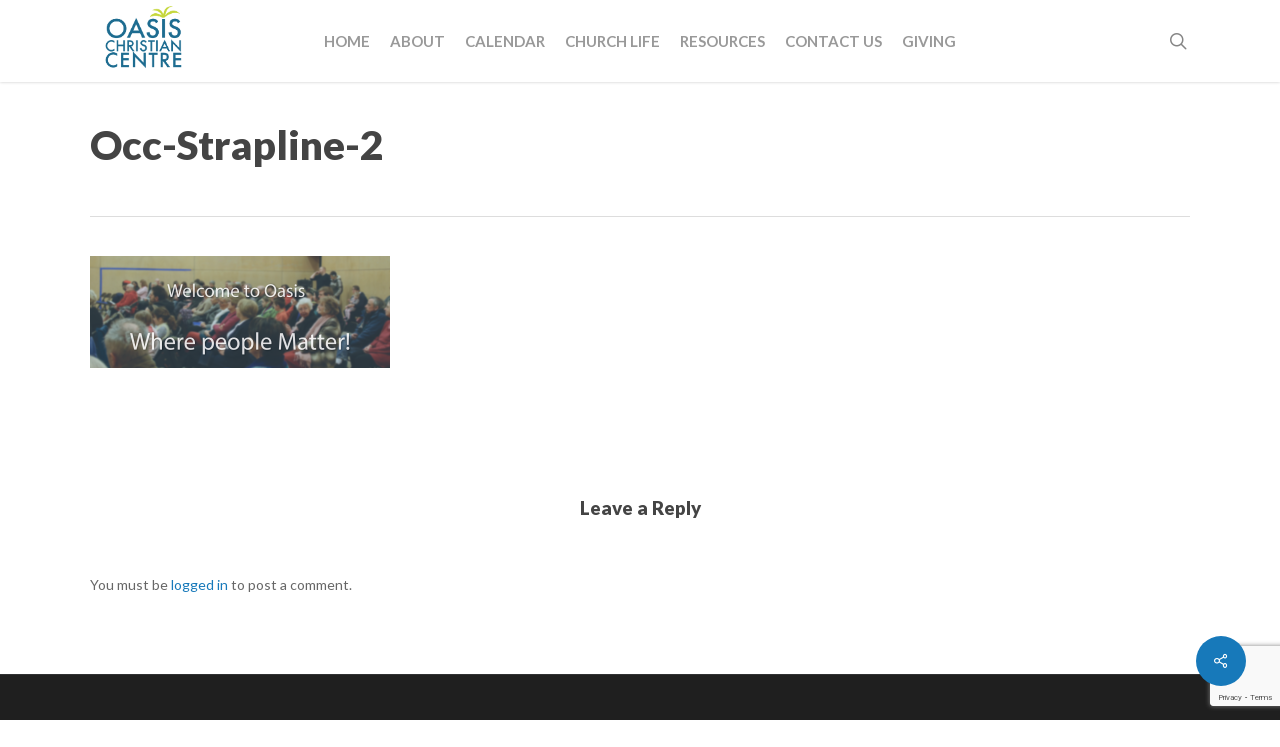

--- FILE ---
content_type: text/html; charset=utf-8
request_url: https://www.google.com/recaptcha/api2/anchor?ar=1&k=6Lf6SIEUAAAAAI4Tly1e5ouw7mdxwBRF-kQJRsPt&co=aHR0cHM6Ly9vYXNpc3JlZGRpdGNoLmNodXJjaDo0NDM.&hl=en&v=PoyoqOPhxBO7pBk68S4YbpHZ&size=invisible&anchor-ms=20000&execute-ms=30000&cb=ejqg56eaflmw
body_size: 48540
content:
<!DOCTYPE HTML><html dir="ltr" lang="en"><head><meta http-equiv="Content-Type" content="text/html; charset=UTF-8">
<meta http-equiv="X-UA-Compatible" content="IE=edge">
<title>reCAPTCHA</title>
<style type="text/css">
/* cyrillic-ext */
@font-face {
  font-family: 'Roboto';
  font-style: normal;
  font-weight: 400;
  font-stretch: 100%;
  src: url(//fonts.gstatic.com/s/roboto/v48/KFO7CnqEu92Fr1ME7kSn66aGLdTylUAMa3GUBHMdazTgWw.woff2) format('woff2');
  unicode-range: U+0460-052F, U+1C80-1C8A, U+20B4, U+2DE0-2DFF, U+A640-A69F, U+FE2E-FE2F;
}
/* cyrillic */
@font-face {
  font-family: 'Roboto';
  font-style: normal;
  font-weight: 400;
  font-stretch: 100%;
  src: url(//fonts.gstatic.com/s/roboto/v48/KFO7CnqEu92Fr1ME7kSn66aGLdTylUAMa3iUBHMdazTgWw.woff2) format('woff2');
  unicode-range: U+0301, U+0400-045F, U+0490-0491, U+04B0-04B1, U+2116;
}
/* greek-ext */
@font-face {
  font-family: 'Roboto';
  font-style: normal;
  font-weight: 400;
  font-stretch: 100%;
  src: url(//fonts.gstatic.com/s/roboto/v48/KFO7CnqEu92Fr1ME7kSn66aGLdTylUAMa3CUBHMdazTgWw.woff2) format('woff2');
  unicode-range: U+1F00-1FFF;
}
/* greek */
@font-face {
  font-family: 'Roboto';
  font-style: normal;
  font-weight: 400;
  font-stretch: 100%;
  src: url(//fonts.gstatic.com/s/roboto/v48/KFO7CnqEu92Fr1ME7kSn66aGLdTylUAMa3-UBHMdazTgWw.woff2) format('woff2');
  unicode-range: U+0370-0377, U+037A-037F, U+0384-038A, U+038C, U+038E-03A1, U+03A3-03FF;
}
/* math */
@font-face {
  font-family: 'Roboto';
  font-style: normal;
  font-weight: 400;
  font-stretch: 100%;
  src: url(//fonts.gstatic.com/s/roboto/v48/KFO7CnqEu92Fr1ME7kSn66aGLdTylUAMawCUBHMdazTgWw.woff2) format('woff2');
  unicode-range: U+0302-0303, U+0305, U+0307-0308, U+0310, U+0312, U+0315, U+031A, U+0326-0327, U+032C, U+032F-0330, U+0332-0333, U+0338, U+033A, U+0346, U+034D, U+0391-03A1, U+03A3-03A9, U+03B1-03C9, U+03D1, U+03D5-03D6, U+03F0-03F1, U+03F4-03F5, U+2016-2017, U+2034-2038, U+203C, U+2040, U+2043, U+2047, U+2050, U+2057, U+205F, U+2070-2071, U+2074-208E, U+2090-209C, U+20D0-20DC, U+20E1, U+20E5-20EF, U+2100-2112, U+2114-2115, U+2117-2121, U+2123-214F, U+2190, U+2192, U+2194-21AE, U+21B0-21E5, U+21F1-21F2, U+21F4-2211, U+2213-2214, U+2216-22FF, U+2308-230B, U+2310, U+2319, U+231C-2321, U+2336-237A, U+237C, U+2395, U+239B-23B7, U+23D0, U+23DC-23E1, U+2474-2475, U+25AF, U+25B3, U+25B7, U+25BD, U+25C1, U+25CA, U+25CC, U+25FB, U+266D-266F, U+27C0-27FF, U+2900-2AFF, U+2B0E-2B11, U+2B30-2B4C, U+2BFE, U+3030, U+FF5B, U+FF5D, U+1D400-1D7FF, U+1EE00-1EEFF;
}
/* symbols */
@font-face {
  font-family: 'Roboto';
  font-style: normal;
  font-weight: 400;
  font-stretch: 100%;
  src: url(//fonts.gstatic.com/s/roboto/v48/KFO7CnqEu92Fr1ME7kSn66aGLdTylUAMaxKUBHMdazTgWw.woff2) format('woff2');
  unicode-range: U+0001-000C, U+000E-001F, U+007F-009F, U+20DD-20E0, U+20E2-20E4, U+2150-218F, U+2190, U+2192, U+2194-2199, U+21AF, U+21E6-21F0, U+21F3, U+2218-2219, U+2299, U+22C4-22C6, U+2300-243F, U+2440-244A, U+2460-24FF, U+25A0-27BF, U+2800-28FF, U+2921-2922, U+2981, U+29BF, U+29EB, U+2B00-2BFF, U+4DC0-4DFF, U+FFF9-FFFB, U+10140-1018E, U+10190-1019C, U+101A0, U+101D0-101FD, U+102E0-102FB, U+10E60-10E7E, U+1D2C0-1D2D3, U+1D2E0-1D37F, U+1F000-1F0FF, U+1F100-1F1AD, U+1F1E6-1F1FF, U+1F30D-1F30F, U+1F315, U+1F31C, U+1F31E, U+1F320-1F32C, U+1F336, U+1F378, U+1F37D, U+1F382, U+1F393-1F39F, U+1F3A7-1F3A8, U+1F3AC-1F3AF, U+1F3C2, U+1F3C4-1F3C6, U+1F3CA-1F3CE, U+1F3D4-1F3E0, U+1F3ED, U+1F3F1-1F3F3, U+1F3F5-1F3F7, U+1F408, U+1F415, U+1F41F, U+1F426, U+1F43F, U+1F441-1F442, U+1F444, U+1F446-1F449, U+1F44C-1F44E, U+1F453, U+1F46A, U+1F47D, U+1F4A3, U+1F4B0, U+1F4B3, U+1F4B9, U+1F4BB, U+1F4BF, U+1F4C8-1F4CB, U+1F4D6, U+1F4DA, U+1F4DF, U+1F4E3-1F4E6, U+1F4EA-1F4ED, U+1F4F7, U+1F4F9-1F4FB, U+1F4FD-1F4FE, U+1F503, U+1F507-1F50B, U+1F50D, U+1F512-1F513, U+1F53E-1F54A, U+1F54F-1F5FA, U+1F610, U+1F650-1F67F, U+1F687, U+1F68D, U+1F691, U+1F694, U+1F698, U+1F6AD, U+1F6B2, U+1F6B9-1F6BA, U+1F6BC, U+1F6C6-1F6CF, U+1F6D3-1F6D7, U+1F6E0-1F6EA, U+1F6F0-1F6F3, U+1F6F7-1F6FC, U+1F700-1F7FF, U+1F800-1F80B, U+1F810-1F847, U+1F850-1F859, U+1F860-1F887, U+1F890-1F8AD, U+1F8B0-1F8BB, U+1F8C0-1F8C1, U+1F900-1F90B, U+1F93B, U+1F946, U+1F984, U+1F996, U+1F9E9, U+1FA00-1FA6F, U+1FA70-1FA7C, U+1FA80-1FA89, U+1FA8F-1FAC6, U+1FACE-1FADC, U+1FADF-1FAE9, U+1FAF0-1FAF8, U+1FB00-1FBFF;
}
/* vietnamese */
@font-face {
  font-family: 'Roboto';
  font-style: normal;
  font-weight: 400;
  font-stretch: 100%;
  src: url(//fonts.gstatic.com/s/roboto/v48/KFO7CnqEu92Fr1ME7kSn66aGLdTylUAMa3OUBHMdazTgWw.woff2) format('woff2');
  unicode-range: U+0102-0103, U+0110-0111, U+0128-0129, U+0168-0169, U+01A0-01A1, U+01AF-01B0, U+0300-0301, U+0303-0304, U+0308-0309, U+0323, U+0329, U+1EA0-1EF9, U+20AB;
}
/* latin-ext */
@font-face {
  font-family: 'Roboto';
  font-style: normal;
  font-weight: 400;
  font-stretch: 100%;
  src: url(//fonts.gstatic.com/s/roboto/v48/KFO7CnqEu92Fr1ME7kSn66aGLdTylUAMa3KUBHMdazTgWw.woff2) format('woff2');
  unicode-range: U+0100-02BA, U+02BD-02C5, U+02C7-02CC, U+02CE-02D7, U+02DD-02FF, U+0304, U+0308, U+0329, U+1D00-1DBF, U+1E00-1E9F, U+1EF2-1EFF, U+2020, U+20A0-20AB, U+20AD-20C0, U+2113, U+2C60-2C7F, U+A720-A7FF;
}
/* latin */
@font-face {
  font-family: 'Roboto';
  font-style: normal;
  font-weight: 400;
  font-stretch: 100%;
  src: url(//fonts.gstatic.com/s/roboto/v48/KFO7CnqEu92Fr1ME7kSn66aGLdTylUAMa3yUBHMdazQ.woff2) format('woff2');
  unicode-range: U+0000-00FF, U+0131, U+0152-0153, U+02BB-02BC, U+02C6, U+02DA, U+02DC, U+0304, U+0308, U+0329, U+2000-206F, U+20AC, U+2122, U+2191, U+2193, U+2212, U+2215, U+FEFF, U+FFFD;
}
/* cyrillic-ext */
@font-face {
  font-family: 'Roboto';
  font-style: normal;
  font-weight: 500;
  font-stretch: 100%;
  src: url(//fonts.gstatic.com/s/roboto/v48/KFO7CnqEu92Fr1ME7kSn66aGLdTylUAMa3GUBHMdazTgWw.woff2) format('woff2');
  unicode-range: U+0460-052F, U+1C80-1C8A, U+20B4, U+2DE0-2DFF, U+A640-A69F, U+FE2E-FE2F;
}
/* cyrillic */
@font-face {
  font-family: 'Roboto';
  font-style: normal;
  font-weight: 500;
  font-stretch: 100%;
  src: url(//fonts.gstatic.com/s/roboto/v48/KFO7CnqEu92Fr1ME7kSn66aGLdTylUAMa3iUBHMdazTgWw.woff2) format('woff2');
  unicode-range: U+0301, U+0400-045F, U+0490-0491, U+04B0-04B1, U+2116;
}
/* greek-ext */
@font-face {
  font-family: 'Roboto';
  font-style: normal;
  font-weight: 500;
  font-stretch: 100%;
  src: url(//fonts.gstatic.com/s/roboto/v48/KFO7CnqEu92Fr1ME7kSn66aGLdTylUAMa3CUBHMdazTgWw.woff2) format('woff2');
  unicode-range: U+1F00-1FFF;
}
/* greek */
@font-face {
  font-family: 'Roboto';
  font-style: normal;
  font-weight: 500;
  font-stretch: 100%;
  src: url(//fonts.gstatic.com/s/roboto/v48/KFO7CnqEu92Fr1ME7kSn66aGLdTylUAMa3-UBHMdazTgWw.woff2) format('woff2');
  unicode-range: U+0370-0377, U+037A-037F, U+0384-038A, U+038C, U+038E-03A1, U+03A3-03FF;
}
/* math */
@font-face {
  font-family: 'Roboto';
  font-style: normal;
  font-weight: 500;
  font-stretch: 100%;
  src: url(//fonts.gstatic.com/s/roboto/v48/KFO7CnqEu92Fr1ME7kSn66aGLdTylUAMawCUBHMdazTgWw.woff2) format('woff2');
  unicode-range: U+0302-0303, U+0305, U+0307-0308, U+0310, U+0312, U+0315, U+031A, U+0326-0327, U+032C, U+032F-0330, U+0332-0333, U+0338, U+033A, U+0346, U+034D, U+0391-03A1, U+03A3-03A9, U+03B1-03C9, U+03D1, U+03D5-03D6, U+03F0-03F1, U+03F4-03F5, U+2016-2017, U+2034-2038, U+203C, U+2040, U+2043, U+2047, U+2050, U+2057, U+205F, U+2070-2071, U+2074-208E, U+2090-209C, U+20D0-20DC, U+20E1, U+20E5-20EF, U+2100-2112, U+2114-2115, U+2117-2121, U+2123-214F, U+2190, U+2192, U+2194-21AE, U+21B0-21E5, U+21F1-21F2, U+21F4-2211, U+2213-2214, U+2216-22FF, U+2308-230B, U+2310, U+2319, U+231C-2321, U+2336-237A, U+237C, U+2395, U+239B-23B7, U+23D0, U+23DC-23E1, U+2474-2475, U+25AF, U+25B3, U+25B7, U+25BD, U+25C1, U+25CA, U+25CC, U+25FB, U+266D-266F, U+27C0-27FF, U+2900-2AFF, U+2B0E-2B11, U+2B30-2B4C, U+2BFE, U+3030, U+FF5B, U+FF5D, U+1D400-1D7FF, U+1EE00-1EEFF;
}
/* symbols */
@font-face {
  font-family: 'Roboto';
  font-style: normal;
  font-weight: 500;
  font-stretch: 100%;
  src: url(//fonts.gstatic.com/s/roboto/v48/KFO7CnqEu92Fr1ME7kSn66aGLdTylUAMaxKUBHMdazTgWw.woff2) format('woff2');
  unicode-range: U+0001-000C, U+000E-001F, U+007F-009F, U+20DD-20E0, U+20E2-20E4, U+2150-218F, U+2190, U+2192, U+2194-2199, U+21AF, U+21E6-21F0, U+21F3, U+2218-2219, U+2299, U+22C4-22C6, U+2300-243F, U+2440-244A, U+2460-24FF, U+25A0-27BF, U+2800-28FF, U+2921-2922, U+2981, U+29BF, U+29EB, U+2B00-2BFF, U+4DC0-4DFF, U+FFF9-FFFB, U+10140-1018E, U+10190-1019C, U+101A0, U+101D0-101FD, U+102E0-102FB, U+10E60-10E7E, U+1D2C0-1D2D3, U+1D2E0-1D37F, U+1F000-1F0FF, U+1F100-1F1AD, U+1F1E6-1F1FF, U+1F30D-1F30F, U+1F315, U+1F31C, U+1F31E, U+1F320-1F32C, U+1F336, U+1F378, U+1F37D, U+1F382, U+1F393-1F39F, U+1F3A7-1F3A8, U+1F3AC-1F3AF, U+1F3C2, U+1F3C4-1F3C6, U+1F3CA-1F3CE, U+1F3D4-1F3E0, U+1F3ED, U+1F3F1-1F3F3, U+1F3F5-1F3F7, U+1F408, U+1F415, U+1F41F, U+1F426, U+1F43F, U+1F441-1F442, U+1F444, U+1F446-1F449, U+1F44C-1F44E, U+1F453, U+1F46A, U+1F47D, U+1F4A3, U+1F4B0, U+1F4B3, U+1F4B9, U+1F4BB, U+1F4BF, U+1F4C8-1F4CB, U+1F4D6, U+1F4DA, U+1F4DF, U+1F4E3-1F4E6, U+1F4EA-1F4ED, U+1F4F7, U+1F4F9-1F4FB, U+1F4FD-1F4FE, U+1F503, U+1F507-1F50B, U+1F50D, U+1F512-1F513, U+1F53E-1F54A, U+1F54F-1F5FA, U+1F610, U+1F650-1F67F, U+1F687, U+1F68D, U+1F691, U+1F694, U+1F698, U+1F6AD, U+1F6B2, U+1F6B9-1F6BA, U+1F6BC, U+1F6C6-1F6CF, U+1F6D3-1F6D7, U+1F6E0-1F6EA, U+1F6F0-1F6F3, U+1F6F7-1F6FC, U+1F700-1F7FF, U+1F800-1F80B, U+1F810-1F847, U+1F850-1F859, U+1F860-1F887, U+1F890-1F8AD, U+1F8B0-1F8BB, U+1F8C0-1F8C1, U+1F900-1F90B, U+1F93B, U+1F946, U+1F984, U+1F996, U+1F9E9, U+1FA00-1FA6F, U+1FA70-1FA7C, U+1FA80-1FA89, U+1FA8F-1FAC6, U+1FACE-1FADC, U+1FADF-1FAE9, U+1FAF0-1FAF8, U+1FB00-1FBFF;
}
/* vietnamese */
@font-face {
  font-family: 'Roboto';
  font-style: normal;
  font-weight: 500;
  font-stretch: 100%;
  src: url(//fonts.gstatic.com/s/roboto/v48/KFO7CnqEu92Fr1ME7kSn66aGLdTylUAMa3OUBHMdazTgWw.woff2) format('woff2');
  unicode-range: U+0102-0103, U+0110-0111, U+0128-0129, U+0168-0169, U+01A0-01A1, U+01AF-01B0, U+0300-0301, U+0303-0304, U+0308-0309, U+0323, U+0329, U+1EA0-1EF9, U+20AB;
}
/* latin-ext */
@font-face {
  font-family: 'Roboto';
  font-style: normal;
  font-weight: 500;
  font-stretch: 100%;
  src: url(//fonts.gstatic.com/s/roboto/v48/KFO7CnqEu92Fr1ME7kSn66aGLdTylUAMa3KUBHMdazTgWw.woff2) format('woff2');
  unicode-range: U+0100-02BA, U+02BD-02C5, U+02C7-02CC, U+02CE-02D7, U+02DD-02FF, U+0304, U+0308, U+0329, U+1D00-1DBF, U+1E00-1E9F, U+1EF2-1EFF, U+2020, U+20A0-20AB, U+20AD-20C0, U+2113, U+2C60-2C7F, U+A720-A7FF;
}
/* latin */
@font-face {
  font-family: 'Roboto';
  font-style: normal;
  font-weight: 500;
  font-stretch: 100%;
  src: url(//fonts.gstatic.com/s/roboto/v48/KFO7CnqEu92Fr1ME7kSn66aGLdTylUAMa3yUBHMdazQ.woff2) format('woff2');
  unicode-range: U+0000-00FF, U+0131, U+0152-0153, U+02BB-02BC, U+02C6, U+02DA, U+02DC, U+0304, U+0308, U+0329, U+2000-206F, U+20AC, U+2122, U+2191, U+2193, U+2212, U+2215, U+FEFF, U+FFFD;
}
/* cyrillic-ext */
@font-face {
  font-family: 'Roboto';
  font-style: normal;
  font-weight: 900;
  font-stretch: 100%;
  src: url(//fonts.gstatic.com/s/roboto/v48/KFO7CnqEu92Fr1ME7kSn66aGLdTylUAMa3GUBHMdazTgWw.woff2) format('woff2');
  unicode-range: U+0460-052F, U+1C80-1C8A, U+20B4, U+2DE0-2DFF, U+A640-A69F, U+FE2E-FE2F;
}
/* cyrillic */
@font-face {
  font-family: 'Roboto';
  font-style: normal;
  font-weight: 900;
  font-stretch: 100%;
  src: url(//fonts.gstatic.com/s/roboto/v48/KFO7CnqEu92Fr1ME7kSn66aGLdTylUAMa3iUBHMdazTgWw.woff2) format('woff2');
  unicode-range: U+0301, U+0400-045F, U+0490-0491, U+04B0-04B1, U+2116;
}
/* greek-ext */
@font-face {
  font-family: 'Roboto';
  font-style: normal;
  font-weight: 900;
  font-stretch: 100%;
  src: url(//fonts.gstatic.com/s/roboto/v48/KFO7CnqEu92Fr1ME7kSn66aGLdTylUAMa3CUBHMdazTgWw.woff2) format('woff2');
  unicode-range: U+1F00-1FFF;
}
/* greek */
@font-face {
  font-family: 'Roboto';
  font-style: normal;
  font-weight: 900;
  font-stretch: 100%;
  src: url(//fonts.gstatic.com/s/roboto/v48/KFO7CnqEu92Fr1ME7kSn66aGLdTylUAMa3-UBHMdazTgWw.woff2) format('woff2');
  unicode-range: U+0370-0377, U+037A-037F, U+0384-038A, U+038C, U+038E-03A1, U+03A3-03FF;
}
/* math */
@font-face {
  font-family: 'Roboto';
  font-style: normal;
  font-weight: 900;
  font-stretch: 100%;
  src: url(//fonts.gstatic.com/s/roboto/v48/KFO7CnqEu92Fr1ME7kSn66aGLdTylUAMawCUBHMdazTgWw.woff2) format('woff2');
  unicode-range: U+0302-0303, U+0305, U+0307-0308, U+0310, U+0312, U+0315, U+031A, U+0326-0327, U+032C, U+032F-0330, U+0332-0333, U+0338, U+033A, U+0346, U+034D, U+0391-03A1, U+03A3-03A9, U+03B1-03C9, U+03D1, U+03D5-03D6, U+03F0-03F1, U+03F4-03F5, U+2016-2017, U+2034-2038, U+203C, U+2040, U+2043, U+2047, U+2050, U+2057, U+205F, U+2070-2071, U+2074-208E, U+2090-209C, U+20D0-20DC, U+20E1, U+20E5-20EF, U+2100-2112, U+2114-2115, U+2117-2121, U+2123-214F, U+2190, U+2192, U+2194-21AE, U+21B0-21E5, U+21F1-21F2, U+21F4-2211, U+2213-2214, U+2216-22FF, U+2308-230B, U+2310, U+2319, U+231C-2321, U+2336-237A, U+237C, U+2395, U+239B-23B7, U+23D0, U+23DC-23E1, U+2474-2475, U+25AF, U+25B3, U+25B7, U+25BD, U+25C1, U+25CA, U+25CC, U+25FB, U+266D-266F, U+27C0-27FF, U+2900-2AFF, U+2B0E-2B11, U+2B30-2B4C, U+2BFE, U+3030, U+FF5B, U+FF5D, U+1D400-1D7FF, U+1EE00-1EEFF;
}
/* symbols */
@font-face {
  font-family: 'Roboto';
  font-style: normal;
  font-weight: 900;
  font-stretch: 100%;
  src: url(//fonts.gstatic.com/s/roboto/v48/KFO7CnqEu92Fr1ME7kSn66aGLdTylUAMaxKUBHMdazTgWw.woff2) format('woff2');
  unicode-range: U+0001-000C, U+000E-001F, U+007F-009F, U+20DD-20E0, U+20E2-20E4, U+2150-218F, U+2190, U+2192, U+2194-2199, U+21AF, U+21E6-21F0, U+21F3, U+2218-2219, U+2299, U+22C4-22C6, U+2300-243F, U+2440-244A, U+2460-24FF, U+25A0-27BF, U+2800-28FF, U+2921-2922, U+2981, U+29BF, U+29EB, U+2B00-2BFF, U+4DC0-4DFF, U+FFF9-FFFB, U+10140-1018E, U+10190-1019C, U+101A0, U+101D0-101FD, U+102E0-102FB, U+10E60-10E7E, U+1D2C0-1D2D3, U+1D2E0-1D37F, U+1F000-1F0FF, U+1F100-1F1AD, U+1F1E6-1F1FF, U+1F30D-1F30F, U+1F315, U+1F31C, U+1F31E, U+1F320-1F32C, U+1F336, U+1F378, U+1F37D, U+1F382, U+1F393-1F39F, U+1F3A7-1F3A8, U+1F3AC-1F3AF, U+1F3C2, U+1F3C4-1F3C6, U+1F3CA-1F3CE, U+1F3D4-1F3E0, U+1F3ED, U+1F3F1-1F3F3, U+1F3F5-1F3F7, U+1F408, U+1F415, U+1F41F, U+1F426, U+1F43F, U+1F441-1F442, U+1F444, U+1F446-1F449, U+1F44C-1F44E, U+1F453, U+1F46A, U+1F47D, U+1F4A3, U+1F4B0, U+1F4B3, U+1F4B9, U+1F4BB, U+1F4BF, U+1F4C8-1F4CB, U+1F4D6, U+1F4DA, U+1F4DF, U+1F4E3-1F4E6, U+1F4EA-1F4ED, U+1F4F7, U+1F4F9-1F4FB, U+1F4FD-1F4FE, U+1F503, U+1F507-1F50B, U+1F50D, U+1F512-1F513, U+1F53E-1F54A, U+1F54F-1F5FA, U+1F610, U+1F650-1F67F, U+1F687, U+1F68D, U+1F691, U+1F694, U+1F698, U+1F6AD, U+1F6B2, U+1F6B9-1F6BA, U+1F6BC, U+1F6C6-1F6CF, U+1F6D3-1F6D7, U+1F6E0-1F6EA, U+1F6F0-1F6F3, U+1F6F7-1F6FC, U+1F700-1F7FF, U+1F800-1F80B, U+1F810-1F847, U+1F850-1F859, U+1F860-1F887, U+1F890-1F8AD, U+1F8B0-1F8BB, U+1F8C0-1F8C1, U+1F900-1F90B, U+1F93B, U+1F946, U+1F984, U+1F996, U+1F9E9, U+1FA00-1FA6F, U+1FA70-1FA7C, U+1FA80-1FA89, U+1FA8F-1FAC6, U+1FACE-1FADC, U+1FADF-1FAE9, U+1FAF0-1FAF8, U+1FB00-1FBFF;
}
/* vietnamese */
@font-face {
  font-family: 'Roboto';
  font-style: normal;
  font-weight: 900;
  font-stretch: 100%;
  src: url(//fonts.gstatic.com/s/roboto/v48/KFO7CnqEu92Fr1ME7kSn66aGLdTylUAMa3OUBHMdazTgWw.woff2) format('woff2');
  unicode-range: U+0102-0103, U+0110-0111, U+0128-0129, U+0168-0169, U+01A0-01A1, U+01AF-01B0, U+0300-0301, U+0303-0304, U+0308-0309, U+0323, U+0329, U+1EA0-1EF9, U+20AB;
}
/* latin-ext */
@font-face {
  font-family: 'Roboto';
  font-style: normal;
  font-weight: 900;
  font-stretch: 100%;
  src: url(//fonts.gstatic.com/s/roboto/v48/KFO7CnqEu92Fr1ME7kSn66aGLdTylUAMa3KUBHMdazTgWw.woff2) format('woff2');
  unicode-range: U+0100-02BA, U+02BD-02C5, U+02C7-02CC, U+02CE-02D7, U+02DD-02FF, U+0304, U+0308, U+0329, U+1D00-1DBF, U+1E00-1E9F, U+1EF2-1EFF, U+2020, U+20A0-20AB, U+20AD-20C0, U+2113, U+2C60-2C7F, U+A720-A7FF;
}
/* latin */
@font-face {
  font-family: 'Roboto';
  font-style: normal;
  font-weight: 900;
  font-stretch: 100%;
  src: url(//fonts.gstatic.com/s/roboto/v48/KFO7CnqEu92Fr1ME7kSn66aGLdTylUAMa3yUBHMdazQ.woff2) format('woff2');
  unicode-range: U+0000-00FF, U+0131, U+0152-0153, U+02BB-02BC, U+02C6, U+02DA, U+02DC, U+0304, U+0308, U+0329, U+2000-206F, U+20AC, U+2122, U+2191, U+2193, U+2212, U+2215, U+FEFF, U+FFFD;
}

</style>
<link rel="stylesheet" type="text/css" href="https://www.gstatic.com/recaptcha/releases/PoyoqOPhxBO7pBk68S4YbpHZ/styles__ltr.css">
<script nonce="QeEY-kWxduK_0WMbTsNpCA" type="text/javascript">window['__recaptcha_api'] = 'https://www.google.com/recaptcha/api2/';</script>
<script type="text/javascript" src="https://www.gstatic.com/recaptcha/releases/PoyoqOPhxBO7pBk68S4YbpHZ/recaptcha__en.js" nonce="QeEY-kWxduK_0WMbTsNpCA">
      
    </script></head>
<body><div id="rc-anchor-alert" class="rc-anchor-alert"></div>
<input type="hidden" id="recaptcha-token" value="[base64]">
<script type="text/javascript" nonce="QeEY-kWxduK_0WMbTsNpCA">
      recaptcha.anchor.Main.init("[\x22ainput\x22,[\x22bgdata\x22,\x22\x22,\[base64]/[base64]/bmV3IFpbdF0obVswXSk6Sz09Mj9uZXcgWlt0XShtWzBdLG1bMV0pOks9PTM/bmV3IFpbdF0obVswXSxtWzFdLG1bMl0pOks9PTQ/[base64]/[base64]/[base64]/[base64]/[base64]/[base64]/[base64]/[base64]/[base64]/[base64]/[base64]/[base64]/[base64]/[base64]\\u003d\\u003d\x22,\[base64]\x22,\x22Y8OYw6vCpBtCw68bJcKgVwloScObw50owq/DkW97eMKVDjd8w5vDvsKSwr/Dq8KkwqPCmcKww70TOMKiwoNIwrzCtsKHJ3sRw5DDtcKnwrvCq8KFb8KXw6UpEk5ow4kVwrpeKmxgw6wfK8KTwqs2CgPDqyZWVXbCi8KHw5bDjsOUw7hfP2HClhXCuAPDisODISTCpB7Ct8KGw4VawqfDr8KwRsKXwps/AwZYwpnDj8KJRTJ5L8OSRcOtK2jCrcOEwpFZOMOiFhY2w6rCrsOPT8ODw5LCunnCv0sOfjArWHrDisKPwq/Csl8QbcOhAcOew5bDvMOPI8O7w6Y9LsOAwrclwo1twrfCvMKpOsKFwonDj8KPPMObw5/Du8Omw4fDunfDnzdqw75wNcKPwqvCjsKRbMKcw63Du8OyAxwgw6/[base64]/DqMK+wr/CkcOlCQLCvMKDw5PDtGYFwpzCm2HDn8ORa8KHwrLCssKqZz/DkVPCucKyLsKmwrzCqF5ow6LCs8OHw6NrD8KpD1/CusK3RUN7w73CvgZIT8OgwoFWQsKew6ZYwrQ9w5YSwo8NasKvw4LCgsKPwrrDuMK1ME3DokzDjUHCkj9RwqDChBM6acK3w4t6bcKDJz8pDz5SBMOMwojDmsK2w4HCj8KwWsOmL30xO8KseHs2wpXDnsOcw7/CusOnw7w0w7BfJsOlwofDjgnDtE0Qw7Fzw5dRwqvCmkUeAXVBwp5Vw6XCgcKEZUccaMO2w7A6BGBmwpVhw5UyGUk2wr3Cnk/Dp3MQV8KGSAfCqsO1E2piPkzDucOKwqvCoDAUXsOHw5DCtzFrG0nDqzTDi28rwrFDMsKRw7XChcKLCQEiw5LCoxrCpAN0wrMbw4LCukI6fhcQwobCgMK4EcKCEjfCvH7DjsKowqXDpn5LQsKEdXzDvS7CqcO9woBKWD/Cv8KJcxQMERTDl8OMwoJ3w4LDrcOMwrPCmMOZwpjCiRLCs0Y1LFdpw5zCjsOXMx/[base64]/ChjgZw7vCssOeFSzDtTzCl8K0w7bDuxvDvkUPf8KsGhjCkGDCqsOcw7A/Y8KBNF8UesKNw5XCtRTCqMKCDMOSw4PDosKCwrh9AxTCkAbDoBYpw5Ztw6HDpcKIw5vCl8KIw4rDqFt4acK1elU5P33DglE4wrfDkHnCgBXCjcOVwqtsw40wOMKTYMOvXMKOw5xLZjTDs8KEw4VldsO+bx7CjsKAwozDgsODfyvCkiIoVcKjw4LCt3/CqW/[base64]/CgcOYw67DpsKzwqcbwqrDrlAOw744CzZmRMKrw7HCh3/CpALCn3JSw4jDkcKMBGTCkHl+ZWbDq3/CtWJdw5pyw7jCnsKSwpjDuA7DqsKEw4zDrsO2w7FVasOnB8OIMjFWHGYeQ8KIw5ggwqN8wp4Kw60xw7Z/w4Qqw6/DlsOqASkWwq5tf1nDu8KZGMKVw7zCnsKgI8OHOzzDpRHDk8OiGQvCocK+wqXClcOtZcO5VsOLOMOIRxnDocOAQREywp1CPcOTw6w/woXDscKQOxZfwqkrQcKgRMOnESPDqk/[base64]/DvX8uwpYhX8KAYjzCnx46Jk8CXMOXwr7Cpgoxw7HDkcOmw5LDr1xZPngrw6PDsF3CgVU6WzVATsK8wqMUbcOiw77DsS0zHMOpwp7ChsKkQsOxCcOwwoZbScOQKD4PYsOKw5bCrMKNwq9Fw5s8QG3CiwfDoMKVw4rDqsO/N0NkfnkjNnLDmQ3CpiLDi058wrLCj0HClhDCncK+w78+woQcE11BGMO+w5PDkgsiwqbCjgVkwrzCnF0nw5ZVw5lXw49dwqXChsOsfcOiwp90OnZpw7TDkWXCqsKxTHJ3wovCuxIAHMKZPDw/GkgdMcOPwqTCs8KjVcK9wrHDvzXDrgTCmQgjwovCvz/CnCTDrcOMWHYewrfCtQbCjn/Cr8KgchoPVMKNw7d/Mx3DtMKEw7bDnsOJesOzwoVpeyUkEDfCvgfDgcO9M8KULHnCrlAKdMKpwrI0w6NHworDo8K1wqnCoMOBC8O0Q0rDoMOiworCtkBswrU1bcKuw7tRbsKhMVfDlHHCkihDI8OjbDjDjsKtwrDCvGrCoHnDuMKzQUd/wrjCpg3ChFjCpB53csKLSMKoGkHDo8Kfw7LDpMKmWgfCnmoHOMOKCsO7wpV8w6jClsODMsK7w5nCkCzCoQnComwOW8KdWysxw63CsCpzZ8OywpbChS3Dsw8ewo90wqAbKxPCrQrDiXnDvTPDkl3DlyfDu8ObwqQow4JTw7PCp2UewoNaworCjGXCucK/w7LDmsOjTsKjwrp5ABItw6jCjcOfwoJrw7TDrMOML3HCvFXDtmnCh8OmYcO1w4l2w5R/wr9sw4tbw4URw7DDosKsdsOKwpjDg8KgFcKJSMKrOsKuBsO4w4LCo3cMwqQSwpElwo3DpkzDpnvCtyHDqkLCgQjCpSQmcFIswr/[base64]/Cq8KsM8KIwqJcw4cowqBQw7jDujcTw4fCsCLDtVLDmDRKd8O2w5dNwporLcOCwqrDnsK4Ui/CjCUpSS7CmcO3EsKZwrTDuR3Ck386d8KDw4pkw7x6OCQlw7zDmMKeMcOkZMOswrJRwq7CumrDnMOkey3CvVjCu8Omw7RvJR/DrWZqwp8lw6kaH0TDrcOIw7NXLG/[base64]/[base64]/[base64]/CkcKPwp/CrwYsU07CrcO4a8Kiw5VvwoHCml5BEcOVJ8K8R03CnVcjEn7Dog3DosO9w4cwRMKsHsKBw4ZlMcKuCsOPw4zCsXHCoMOJw4oWP8OjW2ZtecOjw6rDocORw5fCk0AIw69dwpHCp0wOL3ZZw6LCngrDtHo/[base64]/[base64]/wrPDisKgLzYdw4DDhR3CvcOVIcKzw74Mwrczw4oNTMOnPsO/w6TDjMK4STdZw4fCn8KRw4IiKMO8w6nClF7CjcO6w51Pw67DtsKWw7DCmcKEw7XCg8Oow7dKwo/DqsOtS3U3TMK4wqDDucOaw7cXHhluwrx0bF3CoCLDhsOIw5HCscKHCcK5CC/DpnZpwrotw68awqfCoiPDjsORWynDgWjDocKwwq3Djh3Dlk/CksKsw7xdOjLDqXQ6wqsZw7dcw7YfD8OtD15Nw6/DnsOTw4HClSnDkVrCpnzDllDCtwpsUsOHA0V/[base64]/wovCv8KIwooYWTHDs0IRw4rChMKkaxNzw559w5New7jDkMKmw5nDrMK0TRVRw7YfwrVFay7CgsKkw44Nwp1+wpdBNRvCqsKaEy8AKi/CsMKVMMOBwrbDgMO3W8KUw6sXGMKOwqwUwr3ChcKSSlocwpMtwoQlwow+w6nDkMKmfcKAw5ZidQbClUclw7Q7bz9ZwqgJw5nDhsK6wojCi8Ktwr9VwqR1T33DgMKvw5TDsHLCh8OVVMKgw53CpcKoTMKJPMOQdzfDl8K9aS/[base64]/[base64]/wr97wr9dw7Ndw7zDuBsPbU/CjU84bMK/AMKzwpPDixHCuwzChQogAcKowoJ7JhXCkMKLwr7CnHXDisO2wpbCikEsGXvDgDLDnMO0wpgrw4TDsixnwr7CuVMNw7/CmBc8KsOHQ8K9IcKwwqp5w4/CosO5LHDDqD3DszjDjFnDs2/Ch0PCt1LDr8KODsKVYsKSQMKOQQXCqHxJw6/Ck2o1I2IRNV/DsGLCrCzCg8K6YntBwr9Zwp9bw7/DgsOVaUIXwq/ChMK5wqTDksKTwrHCjsOJf0HDhx0gI8K/[base64]/CcKqw5l6f0HCpwbDucK4wrfCt8OJe8O+wqbDoMKdw4EkGcO/JMK8w6U8woJZw7R0wpAhwpPDosO/[base64]/Ck8KZwpHCuGrCn8KfwqJkwqpXwo1BSsOCw7ZWwoLCkhBaH1jDmMO8woAsM2AawobDuDDCm8O8w4EQw7/CtjPDmj8/UHXDoH/Dhk4RdnjDqiTCt8KfwqbDm8OWw6U0TMK8esOEw6LDnQDCv1fCnzXDrgjDp1/Cm8O3w7NHwrJswrF4USfCkcOKwqzDucK9wrnCiH/Dh8K/w6JnOQ4Wwr0mwoEzdhvDiMO2w7Qvwq1eDAzDjcKLacK8dH4XwrQRGWnCnMKrwqnDi8OtZXPClynCtsOSScOffMKow4LChsKbNUNPwqbCqcKVEsK9BzTDrybCgsOfw74WIm3DnyfCp8Odw4TDk2g4dcOlw68pw4sSw4IhSh9DIi8Ew6/[base64]/[base64]/DghDCucKTN8O2CMKkw5gQw5zCuTIiXMKuw68ZwqVRwolZwoJVw7kQwrDCuMK3BCvDiXQjQx/ChHnCpDAMWBwowoUPw4LDssOew68cXMKsa3klPsKVJcOvDMO9woJ6wqwKdMOZOx50wpfCpsOWwrzDjTZPB2TCmxpbK8KJcUzCglnDqiPCm8KzecOlwo/CgsOOAMO/XmzCs8OiwoZQw5UQW8ObwoTDhzvCtMO6dQxdwq0EwrDCkxfDjR7CuT0vwpVKNT/[base64]/w4h0EnnDmTZ2KWXDm3Zzw5ZSw4LCsDUHw6w9ecOsUHRvFMOZw6dSwpBSagJXGcOww5c9a8Kye8KqfMO3fDrDpsOjw6xjw4/Dk8Obw4/DqsOeUwXDoMK2KMKhc8KqK0bDsBDDmsOZw5vCksOVw4tTwqDDu8Obw5HCmsOgdFRDO8KWwodlw6XCgS16XWvDkRwLVsOCw4jDsMO+w7QRVMOaEsOZdMKEw4jCoQgKDcOPw4/CtnvDgsOJTAh3wrjDozpwAsOwXn7Cv8Kbw6sqwotHwr3DqQNBw4zDscOww7bDkkNzw5XDoMOhHnhuwqzCksK3VsKxwqBZY05Tw4U0woPCiHMcw5bDnQ5yeT/CqDPCrA3DusKhDcOawqIwRAbCihLDsg/CpjLDplgbwodIwqN7w6nCjifDnBTCtsOlQ3/[base64]/w6gAPQEUw5HCkcO1wpbCusK7IMOAw6oIw43DisO4wrNFwrg2w7XDo3Y/[base64]/CocKzZ1jDtxUhRzbCpSQ9HMKqT8KKwpNZfVU1w6sPw6vDnjrCjsO9w7NyYkDCn8KKTnrDniYqw5wrIhhwVSxbwqzCmMODw5fCtMOJw5fDgUDDh1RwRcOqw4BSSsKOAx/CvnouwoDCt8KOwrbCgsOPw7XCkgHClBjDhMOrwpgpwoDDgsO0V1d7bcKDwp3DmXPDmWTCqR/[base64]/DgiVyFsKXaHo/[base64]/DhMOCwrVvQhEew6QOw7B2w4PCvyHDqjMHL8OFaw5Ywq7DhRvCm8OzN8KNAsO1FsKSw6nCisKcw5x+DitfwpbDqMK+w5fDscKNw5ICWsKMb8Ojw7lUwpPDv0TDpMK4w5LCjkfDjW54NlfDrMKTw40+w5PDgELCrsOMeMKOJsK+w43Dh8OYw7QrwrHChzLCu8KVw7/CkW7CnsOWFcOiCcO3ZxbCqMKjXMKcI3B0wqNaw7bDsAzCjsOow65uw6YoZnNvw4TDgcO3w77Ds8OLwrTDuMK+w4YNwq5wOcKpbsOFw6zCssKiwqXDi8KAwogrw5DDri1cTXEtQMOEw5Ibw6rCmlHDlgXDlcOcwr/DjU/ChsKawrkJwprCg2nDri5Ow5xIHcKlL8OFfkvDs8KWwpMQAcKHTz8IQMKjwopyw7nCn3XDh8OCw4l5CFwvwpowdTUVw4BvQMKhOm3DvMOwcmzChMOJDMOuATPCgi3Ck8Orw4DCocKcICBVw6oCwo5nfAZUAcOjTcKCwr3DisKnOy/DgcOlwoovwrknw5Z3wpXCjMKBQ8O6w5XDsULDgXbDisK3KMKhMAwvwrPDisKjwrXDljBkw53Du8KSw5AbSMOkG8Oqf8OZbyMrUsOVw5jDknAIY8KcXlc4A3jCgXjCqMKwNDEwwr/[base64]/[base64]/DosOuJQXClFJPUcOhN8Ofw5PCscKDOsOWB8OrwoTCosKBwonDjcOOeD1Vw78Vwq8nPcKLDcOYaMKVw59ONMKbOWXCmgnDgMKOwrkmeX7CgmPDo8KyeMKZXsOED8O1w5VkA8KsMQE7XBrDhk/DtMK4w4R+O2PDhgdJVx1lTE4EHsOuw6DCn8OsV8OND25uIXnCmMKwbcOfPsOfwqAHdsOawpFPI8O8wrIaOyI1FmVZKEwAFcOnHVfDqlnCnjAKwqZxwo/CjcO9NGIpw5ZmU8Kyw6DCo8Kjw7bChsKAw4nCjsOQJsOvw7oTwr/[base64]/Dt8K9w7Evw6Avw77CkSfCrcKyYwPDnW/CnkpNw6nDisOHw41bd8KbworCmQY0w5XCgsKowqZUw4XDtWI2F8OFfHvDp8KPG8KIw48ww59uO1vDr8KsGxHClVdgw7c4YMOpwofDmX7Cr8O2wpIJw5jCrkdpwrojw7PCpCHDrmzDj8KXw43CnxfDksOwwo/ClMOTwqM0wrLDjxFKDGluwqAVSsO/esOkEMOrwrwmYzPDuyDDrlLDq8OWLGfDlcOnwq3CrWdFw5DCn8OWRXbCoCVZcMKraB7Dvk8vBxB3JsOlPWMFR23Dp2rDt23Du8KqwqDDh8Ogd8KdLG3DnsOwfEhrQcKBw55QRQPDnWofB8KGw4nDlcOHdcOPwqjClFDDgsOcw6guwoHDhgDDrcO/wpdawp8Bw5zDg8OsBMOTw6hhw7fCj0nDoj07wpfDtwvDpyLDqMOsHcOXa8OyGjxFwqFUwqEYwr/[base64]/CtcOFw7o8wqhuwrkyRgDDvUnDpcOVHmEqw47DqgHDn8KFwrQic8KSwpXCmlcTVsKiIH/CrsOXfsOQw5oAwqRvw69vwp4CN8OmHH0twoE3w7PCvMOkYk8ew7vCv2YoCsKQw6HCqMOgwq0eZUfDmcKZa8OnQA7DsgrDu1vCkcK+ExLDpjPCqmvDmMK4wpfCn28+IFQOUQIEK8K5R8K8w7DDtHnCnmlPw4XCi08fP0TDtVrDnMKbwobCkXROXsOFw60Uw5k1w7/DhcKaw7JGGMKwHHZmwrlmw6/[base64]/DssOTw49owrAyw5/[base64]/CicO4AsK3w4jCuRUCKE8hw4/DqsKfT2fDrMOowrZYYcKZw6IxwpHDtBHDj8OvORtdKHUjT8OLH1g2w5HDkDzDhm/DnzXCgMKUwpjDjX5lDjYDwr7CkX9Xwq8nwp0/PsO9WSTDo8KBHcOuw61TY8Odw4bCnMKkeBvCicKhwr9Vw6HCr8OSChtuLcKRwo/[base64]/[base64]/DtyXDl8Ocw6oRwoDDh8KLwqNlw54wLl/DqETCrEbCmcO4BMK3wrgLAA7DkMOrwo97Ai3DrMKkw6XDviTCvcOlw7LCmMOFa0orVMKYJwbCtsOYw54FKsKpw74UwrMBw4LCjsKeTWXCmsOCRzAIGMOawrF5PUtnFQDDlBvCglwywqRMwqFNBQ4+IMOWwpAlMhPCp1LDsjUtwpIMfz/DisO1JnHCuMK9bAbDrMKswpFLUEd/Qw08WRHCnsOMw4rDqFnCrsO1VMODwq4UwocxT8O/w5l8wozCusKpGsKLw6p3wp50TcKfJsOCw5IiDMKKBcOwwolMwp4qVSljW0gVVsKPwpLDsHDCq3sOFGbDvMKHwrXDhsO1wpPDlsKMKTt5w4w6J8OzCEPDmMK7w6pkw7jCk8O/JsOOwonCllgewp7CqcOqw69kJw42wpnDocK6JQFtWTbDgcOCwo3DqEh/[base64]/SkzCn2gsQsK0YRbDpsOSE8OUwoBwDcKRw6nCnRYfw7dbw5xha8KtIBLCpsOrGMKFwpHDo8OXw6IYSmTCgn3DrzYNwrIFw73Ch8KMOlzDp8OxLxbDrcOVfsO7Uj/Cq1pAw7dLw63CkRggSsOPNAZzwp0pQsOfworCl0jDjWDDvhvDmcOXwr3CksOCfsOHXFIJw79MfRJ/Z8OVW3/DusKvCcKrw6k/FzjDkDs8Xl/DmMK/w7MhSsKjUBNVw6EGwrIgwotmw57Cv3bCvcKuBTQEaMKDSsO6YsOHbXJdw7/DhHpewoxjVhTDjMO/wqspBhZLw5N7wpjDiMKmMMKoCS8vXkzCncKAU8O0YsOca3QEAkbDjsK6VcO3wofDuwfDr1cDUXXDtgczbUQ4w4rDjgPDsULDpVPCrMOxw4rCiMOqGsObKMO8wog3GFpoR8Kywo7CisK1SMOGDVxMKcOWw5V2w7LDrTxHwoDDqcOmwpstwrZOw6/CsyjDhEzDkmrClsKVG8KgVRJRwq/[base64]/[base64]/[base64]/w6hZw4hSwoBcSB4oIMKwZid0w6xhGAXCo8KSJknChsOLTsKXSsOXwpHCusKyw7sDw4hUw6xuV8O2WsKXw4jDgsOxwrIbKcKiw4JOwpTCoMOEb8O3wqdiwrgMDl01AiYzwoPDtsKHDMO/[base64]/CmMOnwpDDgMKJw5LDtSDDkMOPwp/CrXd7woXDrMOVwpHCrcKEalDCm8KpwoxVwrwlwobDrMOow4ZEw6l3EgBFFMKxFS7DrhfCncOCScK7b8K5w4zDgsOtLcOzwo5/BcOzJXvCryAGw4slRcOWV8KqdGlHw6cPZ8KtKHXDksKpXw3Dk8KPNMO6cSjCngJpOHrDghLCvmUbHcOQbjpew6PDoFbCucOhw7Zfw6cnwoHCmcO2w6xnM3PDosOpw7fDvVfDrsOwIcKBw67CjnTCjWjDi8K8wo7DgmUQB8KtexbChRXCrcO/w6DCnkkzTVbDl2TDlMOAVcK8wr3CrHnCklLDiVtOw77ClsOvZyjCvWAicyrCm8OsVsOzJ1HDiSPDlcOWQcO3RcOBw5LDqgZ1w6bDjsOsCnM0w5jDpxPDtnIOw7N2wq/DpUldOw7CgBPChyQaNnrDsy3Do1DCqg/DsggUOzBFI27CjQQgP04/w6ByUcKaf08gGWHDlkJ+wrVjXsO+UMO9XHIqUMOAwpvDs29uacKMbsOdMsOKw6Mqwr5ww77CgyUcw4Jlw5DCoD3Du8KRLTrDt1pDw4DCtcO3w6dow45Tw6hiNsKEwptWw6nDhz3DklE9QwR3wq7Cr8O6ZsOrQMKIY8O6w4PChE/ChnHChsKoXHQ4XlHDmH5yLcKIIB5JD8KqF8K2YVQHA1UfUMK8w7M1w4Brw4XDiMKfJcOLwrc/w4TDr2Ukw75dTcOlwogDSVlrw61RQcOKw5J9GsOUwpnDrcOEwqAxw7oyw5hyV1ZHL8KIwpRhFsORwrTDicK/w5thCMKgARArwo0EQcK8w5XCti80wrTDvWINwqMLwrPDssOJwr3CrsK2wqHCnFZuwp/CjzwsCn7CoMKkw78YNlt4J3PClx3CkChiw4xUw6nDlEUPwrHCgRTDslXCpsK9eAbDlWrDrVEgMDfChMKgbGpBw6fDk2XDigzDi2Vow4bDtcOJwq7DmRd+w6U1VsO1KcOrw7rDn8ODecKdZMO6wqXDq8K5M8OEIcOJBsOowqbCu8KUw5oKwp7DuiMlw69gwqE/w78lwpbDoCDDpR3DlcO8wpTCmkc/w7PDpMOiGTd+wq3Dk2LCjCXDu1vDtT5ew5BVw4Uhw4ByGgZ4M0RUGMKrCsO9wo8iw7nCjXMwdBV+w4rDq8ObGMOdRmMvworDlMKHw7fDtsOxwocqw5nCl8ODHcK+w6rCisONaAI4wp3Dl1/Dg2zDvlTCuwnDqVDCqXFYRjgiw5N0w4fDpxZBwqTCpsOxw4bDhsO7wqA9wrcqAsO8wqFTMAJxw7h5H8OMwqdnw4wdBHtVw6kHexPCucOlOD11wqLDow/[base64]/[base64]/H8OpwqjCkH0GNBjDgMKNADvCmm8MB8O5w6bDnMK1bFbCvEPCmMKhN8O3XT7DvMOYN8O6wpbDugFXwrDCpsKZRcKGZ8OvworCvTF3a03DlB/[base64]/CkBkBSUJww77Dl2V4WMKERcO1CifCjcO0w5rDnxnCp8OIEhXDtMKiwrxMw4g8WWRMZiHDlcOPNcOPKkVfDcKgw4BRwrbCpTTDjXRgwovCuMOKXcOBGWTCkxxiw64BwqrDvMKWQ3fChnt6EcOywq/[base64]/[base64]/CjsOqw6LCkXfDusKcX8O/wqZxEzsdUjApEGEFwp7CjcOvfRBXwqLDkB48w4NLbcKuw5/ChsKfw4jCsRsPfDwHXBp5LUcNw4rDnSYIJ8KLw7oLw6jCuAx+WcKIJMKeR8OKwq/[base64]/[base64]/Ds8KFZcKTMMK+wqx/w5HCpcO/IghEUcKgAcO9dsKQCAZXMMK7w4zDnCLDlsOfw6hNHcK7ZlY4ZcKVwpnCusK5ZMOEw7cnCMOTw6gKUV/Dq3PCicOawrRiH8Kkw7ksTFx5wrtiPcOeQMK1w7IZfcOrKhInw4zDvsOCw6Vcw7TDrcKMBUPCmWbCm0MzA8OTw6wMwqrCtlghSXkpDGU9w54FJkEPCcOUEWw2K1fCm8K1MMKswp7CiMOdw4rDsAwsL8K4wpvDnx1dAMOaw4YBLnTCgCNMZEUHwq3DqcOswq/DvV3Dqwthc8KZQnAkwoTDsEphwrLCpkDCr3Nlwo/Cry42AjnDvkBFwqPDjX3CrcKNwq4ZesKswqZVIyXDhzzDjkFeNcKfw5UqA8O0BRUQCzF/UB3Cj25fDMO2DMOswqQNMEkJwrMlwqzCqHleVsKQUMKwWh/DgSxmUMO0w7nCucOYC8O7w5dbw6DDiS82f1soOcKQIXrCl8Omw5pBG8O2wr52KE47w7rCu8Oqw7/CrcK8OMOyw6UHcsKowr7DrCvCp8KmOcKQw5lpw43DlTgBcwnCmsK7IEljP8OJAiFHARDDpFrDksORw4XDmxQ5FQYdCw/CgcOFYsKOajc/[base64]/Ci1IUwqzCjl8Pw7bChsO0QsKycQHDl8OXZlnDsmgydF3DicKGw5NgTcOdwr49w6BGwqB1w63Dg8KBQ8Oawrslw5wBbMOQCMKHw4/DscKvD0hVw6DCqWx/XnZ6asKgZGJuwpXDuwXClBlaE8KpbsKnMT3Cm1bCiMOfw5XDncK8w7t/PQDCkh1kw4dGCTAjP8KkXFhgLFvCjhtLR1Jgb35mUBI5KQvDlyALV8KHwr9TwrrCtcOdU8OPw5g2wrtZKlXCgcOHwrxCAxTCvTBsw4XDpMKBF8KIwq90EsOXw43Dv8Ozw5jDkD7Ch8K2w510dx3DpMK/cMKXP8O9OlVWOh18LjXCvsOBw6DCpxTDmsK+wrhrB8OewpBHSMKDWsOfLMObH0jDhRbDt8KwCE/Dr8KtWm4cVcOmBhVER8OQLyLDvMKVw5IPwoPCqsKPw6Ypw61zwp/Dv2TDjWHCo8KHPsK3Ow7Cs8KcL2/CqsKuDsOpw7Ugw5tOcmk9w44zORrCr8Ohw4zDr39EwrAcTsKZIcO0P8Kew4wmKnRiw7bDu8KNAsKnw7jCocOEPntQYsK9w77DrMKTw6nCt8KmCBvCjsOXw6rCjXvDtjLDjCUmVC/DpsOBwogbLsKfw7h+HcOeR8OAw4MmSGHCqSDCi13Dq3/Dl8OGIwjCgR83w7TCsy/Cn8KGWnZHw7PClMOdw44fw7deW3xXWDl1c8Kaw5tcwqo0w7jDoDxhw4sHw7RFwrsSwpTCgsK8DMOYRihHBcKww4JSM8KYw4rDmsKDw7lXK8OBw79PLlJ4fMOudkHDssKywrNOwotxw7TDmMODBsKof13DpcODwrYHNcO7QCdYGMKVRyoUIGsQcsK/SgjCnA3CvQcoEGDCqTU7woh5w5M2w6rCu8O2wqTDpcO8PcKDLGXCqErCrQUCH8K2asK9dTUYw47DjwxcIMKJw5N9w6sNwqpDwqszw7bDh8OETcKwUMO4dnMZwqptw742w7/[base64]/CmjHDmS/[base64]/[base64]/w6XCsmTCo8KMNsKAw4AWPcK8wr/DpHLDox3ClMKpwpHCgBXDicKVScO6w4/Cq1I2XMKawrZgKMOsWShMbcKlw7QNwp5Pw6fCkVUBwoPDkFh2cz0DE8K1JgIEEVbDk2xTdzMPIm02SzrDhxTDiRbCjhLCucK4EzLDlj7DsVl3w5bCmyUSwoUtw6zDo23CqX99UFHCiEkJwpbDpmjDucO/ZWrCvjdOwpMhElvCoMOtw6sMw73DvwMuXFgnwo8qecOrM0XCrsO2w7Y/V8KeOsKzw4UgwqtWwqIdw6fChsKfDgjCiBrCm8OGW8KZw70/w7fCj8O9w5fDtwjCvXrDtSIsHcOiwrEnwq4/w45kUsOodcODwqnDosOfQBPCvH/DicOXw4vDtUjCt8KDw59TwqN3w7wdwqNULsKCd3HDlcKuaRQKD8Krw6cFegImwpw3wrDDpTJmccOKw7E8w6dvbMOqfsKIwozDlMOkZnrCvw/Cn1rDqMO9CcKsw5szSSTDqDTCocOOwpXChsOQwrvCq17Ct8KXwrPDtMOMwq/Cs8OpHMKLXWMlMWLDscOTw5jDlkZPQxRxE8OYZzgbwrfDvx7DqcOGwqDDi8Oow77CsVnDmlxSw53CvEXDukkZwrfCicOAI8OKw4XDl8O0wpwLwo9vwovCjkAHw5NAw6deecKpwpLDksOmOsKSwoHCkVPCmcKbwpfCoMKTe2/CocOtw6gdwpxow7Upw74/w6TDtUvCu8Kdw5vDi8KrwpzCgsOww7NGw7rDuS/CiStEwrbDqjTCosKWBBxJXwjDogDCiVIIIVlMw4fChMKvwpPDrsODAMKFB34Iw7Jkw4Bow4XDrMKaw79wDMOhT3A8ccObw5Qzw5YHSh96w58KV8OYw5Imw6PCoMK8w7xowo7DlsOKOcO/[base64]/wqgnClPCjcOMw5JJIsKswrPDi21nwpNtwrXDkk7DsT9Sw6bDgVkcM0RiG3dGZ8KhwpYTwqpgVcOVwqwMwosbZy3CocO7w5Fbw6cnUMO5wpjChw8AwojDvXHDonJQJk9kw6ESbMKyAsK0w7Efw61sD8KVw6/Csk/Cqx/CjMOpw63Ck8OnLQTDqArCiy50wosgw65HKCgbwqrDg8KtJHF6XsOPw7FxC3Mgw4VkETHClgJZQ8KCw5MXwqFHDcK9c8KXQEVuw7PCv1wKVidrAcOMw40NLMKzwo3CsHcfwo3CtMOuw51pw4JMwqvCqsKfw4bCi8OLSTHDsMKqwpRXwrZ4wql4wo17SsK/UMOBw6A/w54aCCPCgWrCssKnFcOxbQ41wosYfcKhAwPDuTkNGMK6e8KNC8OSRMOuw6XCqcOcw7XCo8KMGsO/[base64]/DjMOaZwxcw7dtwqY4w5Fow6tWL3tKwpLDv8Ofwr/DjsKswpF4KW02woN1RX3ChsKgwofDvMKKwo0Xw7EpXHNkGXRDT0wKw7NowpnDmsKvwpTCgFXDscKIw4vChmJBwpQxw5Ivw4vDvhzDrcKywrzCssK/[base64]/Cm8OZwqjCgMKdW8OFSsKCFMKWwqfDgVkyDsK1J8KDCcO0wq0Yw67Do2rCrzZQwr9VYX3DqUlVRnrCl8KAwr4hwrIEAcK+d8O0w4bCosKrdVnDhsOMKcOqWg1BEcOoaT90EsO8w68pw7nDgRbCnTPDgxxhHVcKTcKhwp7Do8KmQAPDvcOoEcO/F8K7woTDvw0OVRgDw4zDjcOSw5cdw7XDmFTCvy7DtEcBwoTCsTzDgEHCixoMw7Ulfit+woXDrA7CjsOmw7fCqSjDu8OqD8OjHcKgwpE/cWcHw4ZswrVjdjPDpjPCq3bDk3XCnhDCpcKpCMOfw5AkwrLCiEHDo8KQwphfwqjCucO3IH0RDsOpdcKmwqoFwog/w5IjO2XDkhrCksOuUwTCh8OcclcMw5kpZsKrw4Byw555WHEMw5rDtzTDoxXDkcOwMMO4WkfDtDJoWsK/w67DuMOzwq7CoBdXPUTDhUvCk8K3w6vDlHzCqwzCj8KGdRnDrWjDikHDmSfDhWXDrMKZwrtGZsKlZ3jCsWoqETPCncKhw74KwqtzaMO3wo9awpvCkcOUwpw/wonCl8Knw7LCiDvDuFEww73Djg/[base64]/CoX9INzDCt8KMWMO8LGdDwqxCwqzDhMKMw4bDjivCrcKewo3DqihBMFEpFk3CmW/DrsOCw49MwpMCAcKxwqPCl8O2w6kJw5d5w6g3woJ6woJmK8OZFsKdUMOjW8KHwoQzCsOJDcOewoHDq3HCi8OfDS3DssO+w4A6wp4/fhQPXyvCm3xRwofDusO8XWFywrrCngHDmBo/SsOWZRB9TgE+DMO3J0F9Y8ODMsObB1nDr8OKNHTDjsO1w4kOIHTClcKawprDpxPDgTLDslZAw5nCo8O3N8KAHcO/eXnDqMKMecOrwqjDgSTChSIZwpnCsMK2wpjCqGnDhlrDgcKFG8OBAlBCasOMwpDDhMODwoIJw4HCvMOPaMOaw5hWwq4gLRnCmsKjw7oFcRQ3wodHPRnCkwrCoR/Dnjllw7sPesK2wqTDoRRQwolSG0bCszrCk8KpAXdRw74QRMKOwo0sQcKpw4APOUjCv0vDkiN9wrDDhcK5w5A4wol/EVjDucOBw7vCrlEMwrzDjRLDocO/fSRAwpkoHMOww7EuOsOiR8O2a8KPw6zDpMKUwokpY8KWw719VBPCjR9QMlvCpVppbcKEQ8OcKD9vw7NWworDrsOEYMO3w5HCjMOVVMO0fcOQdMK+wpHDvHbDoBQhZRYuwrvClcK/b8KPw7LCi8K1FlAaR3NIJsOaZ0/Dg8OsDFDCnnYLdcKDwqvDnMKEw7BXYMKmD8ODwogRw64daiTCucK1w5/CgsKyQj8Cw7cIw6jCm8KDScKdOsOwd8KOPMKPNmsNwr44dnYkVRHCuls/w7TDlScPwo9wDyRSR8OfCsKkwpI2IcKQDR4bwpctcMOnw60JcsOnw7lnw5s2JBrDsMOsw55TP8Kcw5JbXMObZznCkw/ChnTChQjCrgjClzlPI8Ogb8OAw70DKzgkA8K0wprCnBoTX8Kew4trCcK3GMOXwr4wwr5nwoADw5rCrWTCusO9IsKqMcOwXA/DsMKowpxxCG/[base64]/YsKsw5TCp8OJMMKew6liHmUYMcOdwrHCmzHDuT7CucOFZk8QwokQwp1hTsK8binCpcOQw7LCrxbCuEckw5fDu2/DsAnChTNewqjDjMOGwqInw7cNf8OSN2LCrsKbEMO0wrbDkBYawqHDu8KeEgQlV8OzNkg5VcO8dmjDmMKww7bDsmVFCDUfw6LCqsKYw5NIwp3DilDCiQ5Dw7bCrVZ4w6sRRGR2MnvCksOsw4jCv8K4wqFtHCDDtABUwpgyBcKbN8Klw4/CmwkIaWDClmDDllIZw78rw4bDtzhaU2tCasKNw5VYw6t3wqwNw5/[base64]/[base64]/w5YGImPCvWY9wrQaw4/CtMK+MRTDrlTDj8KUFcOOVsO1wr8sAsOlD8KXW3XCtSdBJ8OvwpHCsy5Lw43DscO6Z8KFccKBGlRrw513w69dw4UBPT1YJn7CvQrDj8OhVxxGw5TCi8Osw7PCqhBLwpMEwo3DmE/DiThKw5rCh8O5UsOPAsKHw6I7B8Omwps/wofCjMKRMQEVU8KpDMKCw6DCklljwpFuwqzCsU/Cn1o0ZcKBw4YTwrl9H3zDssOPUGTDhidUasKsT2XDiiLDqHPChg8UCsOcKcKxw73CosK6w4HCvcKxR8KLwrPCkGjDuVzDpHJRwq18w45Iwq5TLMKhw4PDvsKSBMOywo/DmivDlMK0ScKYwpvDucOywoPCj8KKw64JwokIwoIkGDLCtlHDqmwRDMKDDcKCOsO/[base64]/DjkNwwq/CuMKKw5cLYMOMKVvCscKWRG/DtEtcRMKkCMKMwpHCicKNPcKeKMOUMGEwwp7CosKJw5nDncKfJ2LDgsOVw4h+DcOLw73DtMKOw7VMGCnCkcKIKiwPVgHCmMOlwo3CrcO2XBVxLcOyRsONw4Jfw546enfCsMOrwoE0w43CsDzCsD7DkcKPc8OtUhkJXcOGwpAhw6/DrW/DusK2dsOZW0rDisKcbsOnw40+YG1FKmo1G8O3eyHCg8OJR8Kqw4XDisOCSsO/w4Zpw5XDnMK9w6Nnw44nEcKodg4iwrJxGcK4wrV9wqQIw6vDh8OZwqrDjz7CpMKjFsKQGC8mKAYse8ODZcOmw4lVw6zDl8KVw7rClcORw5LCl19ZWxkSQDFaUwBjw5bCocKdEMOld2/[base64]/CmsOiFcO5ETpOZXjDpMODwqvDiyXClRoowr3CsQ/Ck8KRw4/Dm8KHS8KBw47DjcK3SjEePcKUw4DCoB5rw73Dkh7DncKjKk7Di25DTnglw4XCrXDChcK5wprDjV1NwpQrw78zwrUaUH/Dii/[base64]/Dq8OTdMOBecORBSzDjm/ClsOCF8OQwolQw5XCrcKdwqnDqhEFO8ONF1rCklbCjnjCqjLDvzUBwoceX8KdwonDnsKUwo5XYW/Cl2tdKXbDq8O7OcK+XChmw7tWXcO4V8OjwpXCtsOVOBfCisKPwpfDv25Pwp3CpMOmPMKZScOkNCHCrcOVT8ODcU4tw6ITwrnCt8ODIMOcGsOwwoXCvQ/[base64]/w5fDnsKSwqjDvzjCpcOCczAdwqbCg3I2EcKywrLDiMOWe8OlW8OnwqfCpFcEPSrDkj7DhcO7woDDu2PCpMORKjPCuMKQw7AHBHzCi3nCtBrCviXDvCkQw44\\u003d\x22],null,[\x22conf\x22,null,\x226Lf6SIEUAAAAAI4Tly1e5ouw7mdxwBRF-kQJRsPt\x22,0,null,null,null,1,[21,125,63,73,95,87,41,43,42,83,102,105,109,121],[1017145,971],0,null,null,null,null,0,null,0,null,700,1,null,0,\[base64]/76lBhnEnQkZnOKMAhk\\u003d\x22,0,0,null,null,1,null,0,0,null,null,null,0],\x22https://oasisredditch.church:443\x22,null,[3,1,1],null,null,null,1,3600,[\x22https://www.google.com/intl/en/policies/privacy/\x22,\x22https://www.google.com/intl/en/policies/terms/\x22],\x22y+sbwQpXn7oNJcRXHyZhMWK9LaUkERwjn4R/d+MMHmU\\u003d\x22,1,0,null,1,1768932419786,0,0,[226,224,253],null,[189,214,219,192],\x22RC-cA73so6Ureks8Q\x22,null,null,null,null,null,\x220dAFcWeA5QcsTV4uB9FWvVOoM1lUJmrGDFxNIeOnmnWJS43uajgvpZ7wbwDMe9SE6UdOTsJdrJXQ1LUC91EklASj5o_MRB6ukpDQ\x22,1769015219725]");
    </script></body></html>

--- FILE ---
content_type: text/css;charset=UTF-8
request_url: https://oasisredditch.church/sb-style.css?ver=1465988415
body_size: 322
content:
.sermon_count{
text-align:left !important;
display:inline-block;
}

.filters{
padding-bottom:20px;
display:block;
}

#mainfilter{
margin: 20px;

}

.sermon{
margin-bottom: 40px;
text-align: left
}

.sermon-title{
Display:block;
}

.files{
Display:block;
}

.sermon-passage{
Display:block;
}

#show_hide_filter{
  font: bold 18px Lato;
  text-transform: uppercase;
  text-decoration: none;
  background-color: #1e6d91;
  color: #ffffff;

  padding: 4px 12px 4px 12px;
border-radius: 25px;
  border-top: 1px solid #1e6d91;
  border-right: 1px solid #1e6d91;
  border-bottom: 1px solid #1e6d91;
  border-left: 1px solid #1e6d91;
}



--- FILE ---
content_type: text/css
request_url: https://oasisredditch.church/wp-content/plugins/scheduler/css/output.css?ver=6.8.3
body_size: 17428
content:
/* latin-ext */
@font-face {
    font-family: 'Lato';
    font-style: normal;
    font-weight: 400;
    src: url(https://fonts.gstatic.com/s/lato/v22/S6uyw4BMUTPHjxAwXjeu.woff2) format('woff2');
    unicode-range: U+0100-024F, U+0259, U+1E00-1EFF, U+2020, U+20A0-20AB, U+20AD-20CF, U+2113, U+2C60-2C7F, U+A720-A7FF;
  }
  /* latin */
  @font-face {
    font-family: 'Lato';
    font-style: normal;
    font-weight: 400;
    src: url(https://fonts.gstatic.com/s/lato/v22/S6uyw4BMUTPHjx4wXg.woff2) format('woff2');
    unicode-range: U+0000-00FF, U+0131, U+0152-0153, U+02BB-02BC, U+02C6, U+02DA, U+02DC, U+2000-206F, U+2074, U+20AC, U+2122, U+2191, U+2193, U+2212, U+2215, U+FEFF, U+FFFD;
  }
  /* latin-ext */
  @font-face {
    font-family: 'Lato';
    font-style: normal;
    font-weight: 700;
    src: url(https://fonts.gstatic.com/s/lato/v22/S6u9w4BMUTPHh6UVSwaPGR_p.woff2) format('woff2');
    unicode-range: U+0100-024F, U+0259, U+1E00-1EFF, U+2020, U+20A0-20AB, U+20AD-20CF, U+2113, U+2C60-2C7F, U+A720-A7FF;
  }
  /* latin */
  @font-face {
    font-family: 'Lato';
    font-style: normal;
    font-weight: 700;
    src: url(https://fonts.gstatic.com/s/lato/v22/S6u9w4BMUTPHh6UVSwiPGQ.woff2) format('woff2');
    unicode-range: U+0000-00FF, U+0131, U+0152-0153, U+02BB-02BC, U+02C6, U+02DA, U+02DC, U+2000-206F, U+2074, U+20AC, U+2122, U+2191, U+2193, U+2212, U+2215, U+FEFF, U+FFFD;
  }

/*////////////////////*/
/*///Font awesome////*/
/*//////////////////*/

/*i[class^="icon-"], [class*=" icon-"], i[class*="fa-"], span[class*="fa-"] {      
 font-family: 'Font Awesome 5 Free' !important;
    font-weight: 900 !important;
}*/

/*////////////////////*/
/*///Standard css////*/
/*//////////////////*/
.swp_inline {
display:inline;
}

.swp_inline-block {
display:inline-block;   
}

.swp_ib {
display:inline-block;
min-width: 300px; 
}

.swp_float-right {
float:right;    
}

.swp_float-left {
float:left; 
}

.swp_block {
    display: block;
}


/* content holder*/
.swp_container-wrap{
    margin-top:0px !important;
    padding-top:0px !important;
}

body{
    font-family: Lato;
}

/*body{
  height: 90%;
  overflow:hidden;
}*/

/*body::-webkit-scrollbar {
    width: 0px; 
    background: transparent;
}*/

/*@-moz-document url-prefix() {
    html,body{height:100%; overflow: hidden !important;}
}*/



/*#swp_aframe{
  position: relative;
  overflow: hidden;
  min-height: 400px;
  max-height: 900px;
  display:block;
  overflow-y:auto;
}*/

#swp_aframe{
  top: 0px;
  position: relative;
  display:block;
  padding-top: 20px;
  margin-right: 20px; 
  margin-left: 20px; 
  /*overflow-y:auto;
  overflow: hidden;*/
}

.swp_accountframe{
    margin-top: 20px;
}

.swp_mediaframe{
    margin-top: 20px;
}

.swp_seriesframe{
    border-color: var(--accent1);
    margin-right: auto; 
    margin-left: auto;
    display:block;
    width:100%;
    min-height: 10px;
}

.swp_cseriesframe{
  display:block;
  padding: 40px;
  margin-right: auto; 
  margin-left: auto;
  margin-top: 40px;
  margin-bottom: 20px;
  /*margin: 10px 10px 20px 10px;*/
  border-radius: 4px;
  text-align: center;
  background-color: #ffffff;
  width: 80%;
  box-shadow: 0 0 10px rgba(0,0,0,0.4);
  /*overflow-y:auto;
  overflow: hidden;*/
}

.swp_seriesframetitle{
  text-align: center;
  padding-top: 40px;
}

.swp_libitemstitle{
    text-align: center;
    padding-top: 40px;
}

/*.swp_sseriesframe{
  top: 0px;
  display:block;
  padding: 20px;
  margin-right: auto; 
  margin-left: auto;
  margin: 10px 10px 20px 10px;
  border-radius: 4px;
  box-shadow: 0 0 10px rgba(0,0,0,0.4);
  background-color: #ffffff;
}*/

.swp_sseriesframe{
   /*box-shadow: 0 0 40px rgba(0,0,0,0.4);
  width: 15%;*/
  top: 0px;
  display:block;
  padding: 20px;
  margin-right: auto; 
  margin-left: auto;
  margin: 10px 10px 20px 10px;
  border-radius: 4px;
  box-shadow: 0 0 10px rgba(0,0,0,0.4);
  background-color: #ffffff;
}

.swp_deletesitem{
    float:right;
    font-size: 20px;
    font-weight: 600;
    cursor: pointer;
}

.swp_deletesitem:hover{
    color: var(--accent1);
}

.swp_blogframe{
  border-color: var(--accent1);
  margin-right: auto; 
  margin-left: auto;
  display:block;
  width:100%;
  height: 100%;
  background-color: #f6f3f3;
  /*overflow-y:auto;
  overflow: hidden;*/
}

.swp_content{
       margin: 10px 0px 20px 0px;
       height:auto;
       display:block;
       width:auto;
       font-size: 14px;
       border-radius: 4px;
       padding: 30px 20px 30px 20px;
       box-shadow: 0 0 10px rgba(0,0,0,0.4);
       background-color: #ffffff;
}

.swp_bcontent{
       margin: 30px 0px 20px 0px;
       height:auto;
       display:block;
       width:80%;
       margin-left: auto;
       margin-right: auto;
       font-size: 14px;
       background-color: #ffffff;
       border-radius: 4px;
       padding: 30px 20px 30px 20px;
       box-shadow: 0 0 10px rgba(0,0,0,0.4);
}

#swp_popups{
  position: relative;
  overflow: hidden;
}

.swp_topbuttonbar{
    background-color: #ffffff;
    top:0px;
    position: -webkit-sticky;
    position: sticky;
    z-index: 1; 
    max-width: 100%;
    padding-top: 10px;
    padding-bottom: 10px;
    padding-left: 40px;
    padding-right: 40px;
    vertical-align: middle;
    transition: all 0.15s linear;
    box-shadow: 0 0 10px rgba(0,0,0,0.4);
}

.swp_topbuttonbar:after {
    content: "";
    display: table;
    clear: both;
}

.swp_topbuttonbar.active{
    box-shadow: 0 0 10px rgba(0,0,0,0.4); 
}

.swp_basictopbuttonbar{
    top:0px;
    position: -webkit-sticky;
    position: sticky;
    z-index: 1; 
    width: 100%;
    padding-top: 10px;
    padding-bottom: 10px;
    padding-left: 40px;
    padding-right: 40px;
    vertical-align: middle;
    transition: all 0.15s linear;
}

.swp_basictopbuttonbar:after {
    content: "";
    display: table;
    clear: both;
}

.swp_calbuttonbar{
    background-color: #ffffff;
    top:0px;
    z-index: 1;
    height:50px; 
    width: 100%;
    padding-left: 40px;
    padding-right: 40px;
    padding-top: 15px;
    padding-bottom: 50px;
    margin-bottom: 10px;
    vertical-align: middle;
    transition: all 0.15s linear;
}

.swp_calbuttonbar:after {
    content: "";
    display: table;
    clear: both;
}

.swp_clear{
      clear: both;
      display: block;
}

.swp_addtopbuttons{
    float: right;
    right: 0px;
    top: 0px;
    /*background-color: #ffffff;*/
    text-align: right;
}

.swp_navigation{
    top: 0px;
    /*background-color: #ffffff;*/
    display: inline-block;
    color: #444444;
}


.swp_gbuttons{
    display:inline-block;
    padding-top: 0px;
    font-size: 18px;
    vertical-align: middle;
}

#swp_appchooser{
    margin-right: 10px;
    vertical-align: middle;
}

.swp_fasearch{
  margin-left: 5px;
}

.swp_search{
    display: inline-block;
    padding: 5px;
    width: 300px;
    background-color: #ffffff;
    border: solid 1px var(--accent1);    
    border-radius: 4px;
    margin-top: 5px;
    margin-bottom: 0px;
    text-overflow: ellipsis;
    vertical-align: middle;
    overflow: hidden; 
    white-space: nowrap;
}

.swp_msheader{
    display: inline-block;
    padding: 5px 20px 5px 20px;
    width: 80%;
    background-color: #efefef;
    background-color: rgba(0,0,0,0.2);
    /*border: solid 1px #000000;*/
    border-radius: 4px 4px 0px 0px;
    margin-left: auto;
    margin-right: auto;
    margin-top: 40px;
    margin-bottom: 0px;
    text-overflow: ellipsis;
    vertical-align: bottom;
    overflow: hidden; 
    white-space: nowrap;
    color: #000000;
    font-weight: bold;
    font-size: 18px;
    text-transform: uppercase;
    outline: 0px solid transparent;
}

.swp_psearch{
    display: inline-block;
    padding: 20px 20px 20px 20px;
    width: 80%;
    background-color: #efefef;
    background-color: rgba(0,0,0,0.1);
    /*border: solid 1px #000000;*/
    margin-left: auto;
    margin-right: auto;
    margin-top: 0px;
    margin-bottom: 0px;
    text-overflow: ellipsis;
    vertical-align: middle;
    overflow: hidden; 
    white-space: nowrap;
    color: #000000;
    font-weight: bold;
    font-size: 25px;
    text-transform: uppercase;
    outline: 0px solid transparent;
}

.swp_msclear{
    display: inline-block;
    padding: 5px 20px 5px 20px;
    width: 80%;
    background-color: #efefef;
    background-color: rgba(0,0,0,0.2);
    /*border: solid 1px #000000;*/
    border-radius: 0px 0px 4px 4px;
    margin-left: auto;
    margin-right: auto;
    margin-top: 0px;
    margin-bottom: 0px;
    text-overflow: ellipsis;
    vertical-align: middle;
    overflow: hidden; 
    white-space: nowrap;
    color: #000000;
    font-weight: bold;
    font-size: 20px;
    text-transform: uppercase;
    outline: 0px solid transparent;   
}

.swp_msclear:hover{
    color: var(--accent1);
    cursor: pointer;
}

.swp_topbutton{
    margin-left: 5px;
    margin-right: 5px;
    font-size:24px;
    color: #444444;
    vertical-align: middle;
}

.swp_topbutton:hover{
    color:var(--accent1);
    cursor: pointer;
}

.swp_topbuttonc{
    margin-left: 0px;
    margin-right: 5px;
    padding: 2px;
    font-size:20px;
    background-color: #ffffff;
    border: 1px solid #444444;
    border-radius: 4px;
    vertical-align: middle;
}

.swp_itopbutton{
    margin: 0px 2px;
    color: #444444;
}

.swp_itopbutton:hover{
    color:var(--accent1);
    cursor: pointer;
}

.swp_itopbuttonhide{
    display: none;
    margin: 0px 2px;
    color: #444444;
}

.swp_itopbuttonhide:hover{
    color:var(--accent1);
    cursor: pointer;
}

.swp_menubutton{
    margin-right: 0px;
    font-size:24px;
    color: #444444;
}

.swp_menubutton:hover{
    color:var(--accent1);
    cursor: pointer;
}


.swp_topeditbar{
      margin-top:10px;
      margin-bottom:20px;
}

/* No Resuls */
.swp_nrframe{
  height: 100vh;
}

.swp_noresults{
    margin: auto;
        width: 50%;
        border: 3px solid black;
        padding: 10px;
        margin-top: 50px;
        text-align: center;
}

#swp_newactivity{
  margin: 10px 10px 0px 10px;
}

/*////////////////////*/
/*///Page elements///*/
/*//////////////////*/
.swp_addimage{
    margin-top: 20px;
}

.swp_addpeitem{
    position: relative;
    display: inline-block;
    border: 2px dashed var(--accent1);
    border-radius: 4px;
    margin: 7px 5px 7px 5px;
    height: 100px;
    width: 100px;
    overflow: hidden;
    -webkit-touch-callout: none; /* iOS Safari */
    -webkit-user-select: none; /* Safari */
     -khtml-user-select: none; /* Konqueror HTML */
       -moz-user-select: none; /* Firefox */
        -ms-user-select: none; /* Internet Explorer/Edge */
            user-select: none; /* Non-prefixed version, currently
                                  supported by Chrome and Opera */
    text-align: center;
    cursor: pointer;
}
  
.swp_addpeitem:hover{
    border: 2px solid var(--accent1);
}
  
.swp_addpeitem:hover > .swp_pebox{
    background-color: var(--accent1);
    opacity: 0.6;
    color: #ffffff;
    margin: 0px;
}

.swp_pemedia{
    border: 4px solid #efefef;
    border-radius: 4px;
}

.swp_addpemedia{
    position: relative;
    display: inline-block;
    border: 4px solid #efefef;
    border-radius: 4px;
    margin: 2px;
    height: 100px;
    width: 100px;
    overflow: hidden;
    -webkit-touch-callout: none; /* iOS Safari */
    -webkit-user-select: none; /* Safari */
     -khtml-user-select: none; /* Konqueror HTML */
       -moz-user-select: none; /* Firefox */
        -ms-user-select: none; /* Internet Explorer/Edge */
            user-select: none; /* Non-prefixed version, currently
                                  supported by Chrome and Opera */
    text-align: center;
    cursor: pointer;
    box-shadow: 0 0 5px rgb(0 0 0 / 40%);
}
  
.swp_addpemedia:hover{
    border: 4px solid var(--accent1);
}
  
.swp_addpemedia:hover > .swp_pebox{
    background-color: var(--accent1);
    opacity: 0.6;
    color: #ffffff;
    margin: 0px;
}

.swp_peboximg{
    text-align: center;
    margin: 0px;
    font-size: 50px;
    width: 100%;
    height: 70px;
    padding: 0px 0px 0px 0px;
    background-color: #ffffff;
}

.swp_pebox{
    text-align: center;
    margin: 0px;
    font-size: 50px;
    width: 100%;
    height: 70px;
    padding: 20px 0px 0px 0px;
    background-color: #ffffff;
}

.swp_pefilename{
    position:absolute;
    bottom:0;
    word-wrap: break-word;
    font-size: 10px;
    /*border-bottom-left-radius: 4px;
    border-bottom-right-radius: 4px;*/
    background-color: #efefef;
    width: 96%;
    max-height: 36px;
    padding-top: 1px;
    padding-left: 3px;
    padding-right: 3px;
    text-align: center;
}

.swp_chosenmedia{
    display: inline-block;
}

.swp_pmdelete{
    position: absolute;
    background-color: #ffffff;
    padding: 2px;
    border-radius: 2px;
    top: 5px;
    right: 5px;
    display: inline-block;
    margin-left: 5px;
    cursor: pointer;
}

.swp_pmdelete:hover{
    color: var(--accent1);
}

.swp_gpurl{
    display: inline-block;
    cursor: pointer;
    margin-right: 5px;
}

.swp_gpurl:hover{
    text-decoration: underline;
}

/*////////////////////*/
/*///Filter Form/////*/
/*//////////////////*/
.swp_filtertitle {
    display: block;
    margin-top:10px;
    padding-top: 10px !important;
    padding-bottom: 0px !important;
    color: #fff !important;
    text-transform: uppercase;
}

.swp_filterfield {
    display: block;
    width:100%;
}

.swp_formitem {
    margin-top: 10px;
}

.swp_offcanvas-button {
    width: 100% !important;
    margin-left: auto;
    margin-right: auto;
}

/*////////////////////*/
/*///Dropdown Menu///*/
/*//////////////////*/

/* dropdown More */
.swp_overlay {
    /* Height & width depends on how you want to reveal the overlay (see JS below) */        
    height: 100%;
    width: 0;
    position: fixed; /* Stay in place */
    z-index: 8000; /* Sit on top */
    left: 0;
    top: 0;
 /*   background-color: rgb(0,0,0);*/ /* Black fallback color */
 /*   background-color: rgba(0,0,0, 0.9);*/ /* Black w/opacity */
    background-color: transparent;
    overflow-x: hidden; /* Disable horizontal scroll */
    transition: 0.0s; /* 0.5 second transition effect to slide in or slide down the overlay (height or width, depending on reveal) */
}

@keyframes swp_showmoverlay {
    from {opacity: 0;}
    to {opacity: 0.4;}
  }

.swp_menuoverlay {
    /* Height & width depends on how you want to reveal the overlay (see JS below) */        
    height: 100%;
    width: 0;
    position: fixed; /* Stay in place */
    z-index: 8000; /* Sit on top */
    left: 0;
    top: 0;
 /*   background-color: rgb(0,0,0);*/ /* Black fallback color */
 /*   background-color: rgba(0,0,0, 0.9);*/ /* Black w/opacity */
    background-color: #000000;
    opacity: 0.4;
    overflow-x: hidden; /* Disable horizontal scroll */
    transition: 0.0s; /* 0.5 second transition effect to slide in or slide down the overlay (height or width, depending on reveal) */
    animation: showmoverlay 500ms ease-in-out both;
}

.swp_menuitemselected{
    border-left: 5px solid var(--accent1);
}

.swp_dropdown {
    float:right;
    position: relative;
    cursor: pointer;
    /*display: inline-block;*/
}

.swp_dropdown-content {
    display: inline-block;
    position: absolute;
/*    top: 40px;*/
    right:0px;
    background-color: #f9f9f9;
    min-width: 160px;
    box-shadow: 0px 8px 16px 0px rgba(0,0,0,0.2);
    z-index:28000;
}

.swp_dropdown-content a {
    color: black;
    padding: 12px 16px;
    text-decoration: none;
    display: block;
}

.swp_printform{
    margin-bottom: 0px;
}

.swp_dropdown-content a:hover {background-color: #f1f1f1}


/*.swp_dropdown-content div {
    color: black;
    padding: 12px 16px;
    text-decoration: none;
    display: block;
    text-align: left;
    cursor:pointer;
}

.swp_dropdown-content div:hover {background-color: #f1f1f1}*/

.swp_dropdown-menu {
    display: inline-block;
    position: fixed;
/*    top: 40px;*/
    left:0px;
    background-color: #f9f9f9;
    height: 4000px;
    min-width: 160px;
    font-size: 16px;
    box-shadow: 0px 8px 16px 0px rgba(0,0,0,0.2);
    z-index:28000;
}

.swp_dropdown-menucontent {
    flex: 1 1 auto;
}

@keyframes swp_shownav {
    from {opacity: 0;}
    to {opacity: 1;}
  }

.swp_dropdown-menu-show {
    display: inline-block;
    position: fixed;
    display: flex;
    flex-flow: column;
/*    top: 40px;*/
    left:0px;
    background-color: #f9f9f9;
    height: 100%;
    min-width: 160px;
    font-size: 16px;
    box-shadow: 0px 0px 20px 5px rgba(0,0,0,0.2);
    z-index:28000;
    padding: 10px 0px 10px 0px;
    animation: swp_shownav 500ms ease-in-out both;
}



.swp_dropdown-menu-show a {
    color: black;
    padding: 12px 16px;
    text-decoration: none;
    display: block;
    z-index:28000;
    -webkit-touch-callout: none; /* iOS Safari */
    -webkit-user-select: none; /* Safari */
    -khtml-user-select: none; /* Konqueror HTML */
    -moz-user-select: none; /* Firefox */
    -ms-user-select: none; /* Internet Explorer/Edge */
    user-select: none; /* Non-prefixed version, currently
                                  supported by Chrome and Opera */
}

.swp_dropdown-menu-show > a:hover {background-color: var(--accent1); color: #ffffff; }
.swp_dropdown-menu-show > a > img:hover {filter: invert(100%) sepia(0%) saturate(2784%) hue-rotate(173deg) brightness(122%) contrast(111%);}
.swp_dropdown-menucontent > a:hover {background-color: var(--accent1); color: #ffffff; }

.swp_menulink{
    display: inline-block;
    color: inherit;
    width: 12px;
    vertical-align: middle;
}

/*.swp_dropdown-menu-show div {
    color: black;
    padding: 12px 16px;
    text-decoration: none;
    display: block;
    text-align: left;
    cursor:pointer;
}*/

.swp_dropdown-menu-show .swp_submenu{
    padding: 0px;
    text-align: center;
    flex: 0 1 50px;
}

.swp_dropdown-menu-show .swp_submenulink{
    display:inline-block;
    font-size: 24px;
    padding: 5px;
    border-radius: 2px;
    color: #000000;
    cursor: pointer;
}

.swp_submenulink:hover {background-color: var(--accent1); color: #ffffff; }

.swp_dropdown-menu-show .swp_menuitemhr{
    width: 90%;
    color:#676767;
    border: 0px;
    height: 1px;
    background-image: linear-gradient(to right, #ccc, #676767, #ccc);
}

/*.swp_dropdown-menu-show div:hover {background-color: var(--accent1); color: #ffffff;}*/


.swp_dropdown-additem {
    display: inline-block;
    position: fixed;
/*    top: 40px;*/
    right:0px;
    background-color: #f9f9f9;
    min-width: 160px;
    box-shadow: 0px 8px 16px 0px rgba(0,0,0,0.2);
    border-bottom-left-radius: 4px;
    z-index:28000;
    display: inline-block;
    position: fixed;
    -webkit-touch-callout: none; /* iOS Safari */
      -webkit-user-select: none; /* Safari */
       -khtml-user-select: none; /* Konqueror HTML */
         -moz-user-select: none; /* Old versions of Firefox */
          -ms-user-select: none; /* Internet Explorer/Edge */
              user-select: none; /* Non-prefixed version, currently
                                    supported by Chrome, Edge, Opera and Firefox */
}

.swp_dropdown-additem-show {
    display: inline-block;
    position: fixed;
/*    top: 40px;*/
    left:0px;
    background-color: #f9f9f9;
    height: 4000px;
    min-width: 160px;
    font-size: 16px;
    box-shadow: 0px 8px 16px 0px rgba(0,0,0,0.2);
    z-index:28000;
  /* This timing applies on the way IN */
  transition-timing-function: ease-out;

  /* A litttttle slower on the way in */
  transition: 0.25s;
  
  /* Move into place */
  transform: translateY(0);
}



.swp_dropdown-additem-show a {
    color: black;
    padding: 12px 16px;
    text-decoration: none;
    display: block;
    z-index:28000;
}

.swp_dropdown-additem-show a:hover {background-color: var(--accent1); color: #ffffff;}


.swp_dropdown-additem div {
    color: black;
    padding: 12px 16px;
    text-decoration: none;
    display: block;
    text-align: left;
    cursor:pointer;
}

.swp_dropdown-additem div:hover {background-color: var(--accent1); color: #ffffff};



.swp_dropdown:hover .dropbtn {
    background-color: #3e8e41;
}

.swp_dropdown-addnotification {
    display: inline-block;
    position: fixed;
/*    top: 40px;*/
    right:0px;
    background-color: #f9f9f9;
    min-width: 160px;
    box-shadow: 0px 8px 16px 0px rgba(0,0,0,0.2);
    border-bottom-left-radius: 4px;
    z-index:28000;
    display: inline-block;
    position: fixed;
    min-height: 200px;
    overflow-y:auto;

}

.swp_dropdown-addnotification > .swp_notification-read:hover {background-color: var(--accent1); color: #ffffff};
.swp_dropdown-addnotification > .swp_notification-unread:hover {background-color: var(--accent1); color: #ffffff};



*.icon-blue {color: #0088cc}
*.icon-grey {color: grey}


.swp_nbadge{
    margin-left: -13px;
    background: var(--accent1);
    color: #ffffff;
    border-radius: 50%;
    padding:2px;
    font-size: 12px;
    cursor: pointer;
}

.swp_mau{
  cursor: pointer;
  text-decoration: underline;
  font-style: italic;
}

.swp_notification-unread{
    margin: 4px 4px 6px 4px;
    background-color: #ffffff;
    height: auto;
    display: block;
    width: auto;
    font-size: 14px;
    cursor: pointer;
    border-radius: 4px;
    padding: 5px 5px 5px 5px;
    box-shadow: 0 0 10px rgba(0,0,0,0.4);
    max-width: 210px;
}

.swp_notification-read{
    margin: 4px 4px 6px 4px;
    background-color: #efefef;
    height: auto;
    display: block;
    width: auto;
    font-size: 14px;
    cursor: pointer;
    border-radius: 4px;
    padding: 5px 5px 5px 5px;
    box-shadow: 0 0 10px rgba(0,0,0,0.4);
    max-width: 210px;
}

.swp_clearnotifications{
    margin: 0px;
    background-color: #ffffff;
    height: auto;
    display: block;
    width: auto;
    font-size: 14px;
    cursor: pointer;
    padding: 5px 5px 5px 5px;
    border-bottom: 1px solid #efefef;
    text-align: center;
}

.swp_notifications0{
    margin: 5px;
}

.swp_nbuttons{
  margin-left: auto;
  margin-right: auto;
  text-align: center;
  width: 100%;
  /*background-color: #ffffff;*/
}


.swp_nsettings{
    display: inline-block;
    margin: 0px;
    /*background-color: #ffffff;*/
    font-size: 14px;
    cursor: pointer;
    padding: 5px 5px 5px 5px;
    /*border-bottom: 1px solid #efefef;*/
    text-align: center;
}

.swp_nsettings:hover {background-color: var(--accent1); color: #ffffff};

.swp_notifications0{
    margin: 0px;
    background-color: #ffffff;
    height: auto;
    display: block;
    width: auto;
    font-size: 14px;
    cursor: pointer;
    padding: 5px 5px 5px 5px;
    border-bottom: 1px solid #efefef;
    text-align: center;
}

.swp_notifications0:hover{
    background-color: #ffffff;
}


.swp_addmenu {
    position: relative;
    display: inline-block;
}


.swp_ellipsis{
    float:right;
    font-size:24px;
    color: #444444;
    margin-right: 10px;
}

/*Edit moretoggle Button*/
.swp_moretoggle{
    background-color: transparent;
    margin: 2px;
    float:right;
    cursor:pointer;
    border:1px solid;
    border-color: transparent;
    font-family: "Lucida Sans Unicode", "Lucida Grande", sans-serif;
    font-size:15px;
    padding:2.5px 5px;
    text-shadow:0px 0px 0px #2f6627;
}

.swp_moretoggle:hover {
    margin-bottom:5px !important;
}
.swp_moretoggle:active {
    position:relative;
    top:1px;
    margin-bottom:5px !important;
}

/*////////////////////*/
/*///TaxonomyFields/////*/
/*//////////////////*/
.swp_taxonomies {
    display:flex;
    width:auto;
}

.swp_staxonomies {
    display:inline-block;
    width:auto;
}

/*////////////////////*/
/*///TopicFields/////*/
/*//////////////////*/
.swp_topicwrap {
    display:inline-block;
    margin-right: 2px;
    margin-bottom: 10px;
    background-color:#ffffff;
/*  -moz-border-radius:28px;
    -webkit-border-radius:28px;
    border-radius:28px;*/
    /*border:2px solid #65C6BB;*/
    border:1.6px solid var(--accent1);
    border-radius: 2px;
    color:#000000;
    font-family: 'Lato', sans-serif;
    font-size:13px;
    padding: 4px 10px 4px;
    text-shadow:0px 0px 0px #2f6627;
    line-height: 150%;
}

.swp_topictext {
    color:#000000;
    font-family: 'Lato', sans-serif;
    font-size:13px;
    text-shadow:0px 0px 0px #2f6627;
}

.swp_topictext > a {
    color: var(--accent1);
    text-decoration: none;
}

.swp_serieswrap {
    display:inline-block;
    margin-right: 2px;
    margin-bottom: 10px;
    background-color:#ffffff;
/*  -moz-border-radius:28px;
    -webkit-border-radius:28px;
    border-radius:28px;*/
    /*border:2px solid #65C6BB;*/
    border:1.6px solid var(--accent1);
    border-radius: 2px;
    color:#000000;
    font-family: 'Lato', sans-serif;
    font-size:13px;
    padding: 4px 10px 4px;
    text-shadow:0px 0px 0px #2f6627;
    line-height: 150%;
}

.swp_seriestext {
    color:#000000;
    font-family: 'Lato', sans-serif;
    font-size:13px;
    text-shadow:0px 0px 0px #2f6627;
}

.swp_seriestext>a {
    color: var(--accent1);
    text-decoration: none;
}

/*////////////////////*/
/*/Duration Fields///*/
/*//////////////////*/
.swp_durationwrap {
    display:inline-block;
    margin-right: 2px;
    margin-bottom: 10px;
    background-color:#ffffff;
/*  -moz-border-radius:28px;
    -webkit-border-radius:28px;
    border-radius:28px;*/
    /*border:2px solid #65C6BB;*/
    border:1.6px solid var(--accent1);
    border-radius: 2px;
    color:#000000;
    font-family: 'Lato', sans-serif;
    font-size:13px;
    padding: 4px 10px 4px;
    text-shadow:0px 0px 0px #2f6627;
    line-height: 150%;    
}

/*.swp_durationtext {
    float:left;
    color:#000000;
    font-family: "Lucida Sans Unicode", "Lucida Grande", sans-serif;
    font-size:13px;
    text-shadow:0px 0px 0px #2f6627;
    margin: 0px;
    padding: 5px;
    border-color: var(--accent1);
    border-style: solid;
    border-width: 1px 1px 1px 0;
    background-color:#FAFAFA
}*/

.swp_durationtext {
    color:#000000;
    font-family: 'Lato', sans-serif;
    font-size:13px;
    text-shadow:0px 0px 0px #2f6627;
}

.swp_durationtext>a {
    color: var(--accent1);
    text-decoration: none;
}

.swp_durationimage {
float:left;
padding-right:3px;
padding-bottom:0px;
margin-bottom:0px;
}

.swp_durationimg{
display: block;
line-height: 0;
border-collapse:collapse;
height:16px;
padding:0px;
margin:0px; 
}

/*//////Schedule item//////*/
.swp_schedulewrap{
    display: block;
}

.swp_scheduledescription {
    display: block;
    margin: 30px 0px;
    background-color: #efefef;
    padding: 5px 10px;
    border-radius: 4px;
}

.swp_scheduleprogramme{
    display: block;
    margin: 30px 0px 0px 0px;
    padding: 20px 10px;
    border-radius: 4px;
    border: 2px solid #D3D3D3;
}

.swp_schedulerow{
    background-color: #ffffff;
    display: block;
    border-radius: 3px;
    padding: 5px;
    margin-top: 5px;
}

.swp_schedulerow_alt{
    background-color: #D3D3D380;
    display: block;
    border-radius: 3px;
    padding: 5px;
    margin-top: 5px;
}

.swp_scheduleitem{
    display: inline-block;
    margin: 0px 20px 0px 0px;
}

.swp_items {
    width:100%;
}

.swp_sheader{
  margin-top: 5px;
  display: inline-block;
  font-size: 20px;
  font-weight: bold;
  text-decoration: underline;
}

.swp_ssheader{
  display: inline-block;
  margin-top: 5px;
  font-size: 18px;
  font-weight: bold;
}

/*//////Calendar//////*/
.swp_calframe{
    background-color: #ffffff;
    top:0px;
    z-index: 1;
    /*height:50px; 
    width: 100%;*/
    vertical-align: middle;
    transition: all 0.15s linear;
    padding-bottom: 20px;
    margin-left: 2%;
    margin-right: 2%;
    width: 96%;
    /*margin-bottom: 20px;*/
}

.swp_calframecontents{
  overflow-y:scroll;
  height: calc(100vh - 150px);
  width: 100%;
  scrollbar-width: none; /* Firefox 64 */
}

.swp_calframecontents::-webkit-scrollbar {
    width: 0px;  /* Remove scrollbar space */
    background: transparent;  /* Optional: just make scrollbar invisible */
}

.swp_calheader{
    /*background-color: #ffffff;*/
    top:0px;
    position: -webkit-sticky;
    position: sticky;
    z-index: 1;
    height:50px; 
    width: 100%;
    vertical-align: middle;
    transition: all 0.15s linear;
}

.swp_calheader:after {
    content: "";
    display: table;
    clear: both;
}

#swp_cframe{
  /*position: relative;*/
  display:block;
  /*padding-top: 53px;*/
  /*margin-right: 20px; 
  margin-left: 20px;
  padding-left: 20px;
  padding-right: 20px;*/
  padding-bottom: 1px;
}

#swp_clframe{
  position: relative;
  overflow: hidden;
  display:none;
  padding-top: 0px;
  margin-top: 20px;
  padding-bottom: 5px; 
}

#swp_hframe{
  position: relative;
  overflow: hidden;
  display:none;
  padding-top: 0px;
  margin-right: auto; 
  margin-left: auto; 
  overflow-y:auto;
  margin-top: 20px;
  /*width: 98%;*/
  padding-bottom: 5px; 
}

.swphuname{
  font-weight: bold;
}

.swp_huser{
  margin: 10px 20px 20px 11px;
  padding: 30px 20px 30px 20px;
  border-radius: 4px;
  box-shadow: 0 0 10px rgba(0,0,0,0.4);
  background-color: #ffffff;
}

.swp_htitle{
  font-weight: bold;
}

.swp_hcursor{
  cursor: pointer;
  -webkit-touch-callout: none; /* iOS Safari */
  -webkit-user-select: none; /* Safari */
   -khtml-user-select: none; /* Konqueror HTML */
     -moz-user-select: none; /* Old versions of Firefox */
      -ms-user-select: none; /* Internet Explorer/Edge */
          user-select: none; /* Non-prefixed version, currently
                                supported by Chrome, Edge, Opera and Firefox */
}

.swp_hcursor:hover{
  color: #49da9a;
}

.swp_hdate{
  margin-top: 4px;
  margin-bottom: 2px;
}

.swp_hentitlementi{
  display: inline-block;
  max-width: 100px;
}

.swp_hevent{
  margin: 10px 0px 5px 0px;
  padding: 10px 10px 10px 10px;
  /*background-color: #efefef;*/
  border: 2px solid #e8e8e8;
  border-radius: 4px;
}


.swp_habuttonsmall{
    display: inline-block;
    margin: 6px 2px 3px 3px;
    padding: 3px 5px 3px 5px;
    font-weight: 600;
    font-family: 'Lato', sans-serif;
    background-color: var(--accent1);
    color: #ffffff;
    border: solid 1px var(--accent1);
    text-align: center;
    -moz-user-select: none;
    -khtml-user-select: none;
    -webkit-user-select: none;
    user-select: none;
    -khtml-user-drag: element;
    -webkit-user-drag: element;
    border-radius: 3px;
    font-size: 14px;
}

.swp_workingdays{
  margin-top: 5px;
}

.swp_hbuttonsmall{
    display: inline-block;
    margin: 0px 2px 0px 3px;
    padding: 3px 5px 3px 5px;
    font-weight: 600;
    font-family: 'Lato', sans-serif;
    background-color: #ffffff;
    color: #000000;
    border: solid 1px #aaa;
    text-align: center;
    cursor: pointer;
    -moz-user-select: none;
    -khtml-user-select: none;
    -webkit-user-select: none;
    user-select: none;
    -khtml-user-drag: element;
    -webkit-user-drag: element;
    border-radius: 3px;
    font-size: 14px;
}

.swp_hbuttonsmall:hover{
    border: solid 1px #ffffff;
    border-radius: 3px;
    box-shadow: 0 0 10px rgba(0,0,0,0.1);
}

.swp_hstatus{
  margin: 10px 0px 0px 5px;
}

.swp_habutton{
    display: inline-block;
    margin: 6px 2px 3px 3px;
    padding: 3px 5px 3px 5px;
    font-weight: 600;
    font-family: 'Lato', sans-serif;
    background-color: #ffffff;
    color: #000000;
    border: solid 1px #aaa;
    border-left: 5px solid #49da9a;
    text-align: center;
    -moz-user-select: none;
    -khtml-user-select: none;
    -webkit-user-select: none;
    user-select: none;
    -khtml-user-drag: element;
    -webkit-user-drag: element;
    border-radius: 3px;
    font-size: 14px;
}

.swp_hpbutton{
    display: inline-block;
    margin: 6px 2px 3px 3px;
    padding: 3px 5px 3px 5px;
    font-weight: 600;
    font-family: 'Lato', sans-serif;
    background-color: #ffffff;
    color: #000000;
    border: solid 1px #aaa;
    border-left: 5px solid #34bbe6;
    text-align: center;
    cursor: pointer;
    -moz-user-select: none;
    -khtml-user-select: none;
    -webkit-user-select: none;
    user-select: none;
    -khtml-user-drag: element;
    -webkit-user-drag: element;
    border-radius: 3px;
    font-size: 14px;
}

.swp_hrbutton{
    display: inline-block;
    margin: 6px 2px 3px 3px;
    padding: 3px 5px 3px 5px;
    font-weight: 600;
    font-family: 'Lato', sans-serif;
    background-color: #ffffff;
    color: #000000;
    border: solid 1px #aaa;
    border-left: 5px solid #ff645e;
    text-align: center;
    cursor: pointer;
    -moz-user-select: none;
    -khtml-user-select: none;
    -webkit-user-select: none;
    user-select: none;
    -khtml-user-drag: element;
    -webkit-user-drag: element;
    border-radius: 3px;
    font-size: 14px;
}

.swp_hsapproved{
  border-left: 5px solid #49da9a;
}

.swp_hspending{
  border-left: 5px solid #34bbe6;
}

.swp_hsrejected{
  border-left: 5px solid #ff645e;
}

.swp_weekcategorys{
  width: 40px !important;
  margin: 6px 2px 3px 3px !important;
  padding: 0px 5px 0px 5px !important;
  text-align: center !important;
  border-radius: 3px !important;
  background-color: #ffffff !important;
  color: #000000 !important;
  border: solid 1px #aaa !important;
  line-height: 13px !important;
}

.swp_weekcategorys::-webkit-inner-spin-button {
    appearance: none;
    -webkit-appearance: none;
    margin: 0;
}

.swp_weekcategory{
  width: 40px !important;
  margin: 6px 2px 3px 3px !important;
  padding: 0px 5px 0px 5px !important;
  text-align: center !important;
  border-radius: 3px !important;
  background-color: #ffffff !important;
  color: #ffffff !important;
  border: solid 1px #ffffff !important;
  line-height: 13px !important;
}

.swp_weekcategory::-webkit-inner-spin-button {
    appearance: none;
    -webkit-appearance: none;
    margin: 0;
}

.select_catframe>.select_scatoption{
  width: 40px !important;
}

.select_catframe>.select_catoption{
  width: 40px !important;
}

.swp_mobileevents{
    text-align: center;
    display:none;
    user-select: none;
}

.mei{
    display:none;
    text-align: center;
}

.swp_expandday{
    position:absolute;
    bottom: 0px;
    text-align: center;
    width: 100%;
    display:none;
    background-color: #efefef;
    font-size: 16px;
    line-height: 18px;
    cursor: pointer;
}

.swp_expandday:hover{
    background-color: #37ce9d;
    color:#ffffff;
}
.swp_views{
    display:inline-block;
    vertical-align: middle;
    margin-left: 20px;
    border-radius: 2px;
    padding: 2px 6px 2px 6px;
    font-size: 20px;
    background-color: #ffffff;
    box-shadow: 0 -1px 0 #e0e0e0, 0 0 2px rgba(0,0,0,.12), 0 2px 4px rgba(0,0,0,.24);
    -webkit-touch-callout: none; /* iOS Safari */
    -webkit-user-select: none; /* Safari */
    -khtml-user-select: none; /* Konqueror HTML */
    -moz-user-select: none; /* Firefox */
    -ms-user-select: none; /* Internet Explorer/Edge */
    user-select: none; /* Non-prefixed version, currently
                                  supported by Chrome and Opera */
}

.swp_calendarview{
    color:#efefef;
    opacity:0.5;
    font-size: 24px;
}

.swp_calendarview:hover{
    color:var(--accent1);
    font-size: 24px;
    opacity: 1;
    cursor: pointer;
}

.swp_calendarselected{
    color:var(--accent1);
    font-size: 24px; 
}

.swp_listview{
    color:#efefef;
    opacity:0.5;
    font-size: 24px;
}

.swp_listview:hover{
    color:var(--accent1);
    font-size: 24px;
    opacity: 1;
    cursor: pointer;
}

.swp_listselected{
    color:var(--accent1);
    font-size: 24px;   
}

.swp_chevron{
 font-weight: bold;
 font-size: 24px;
 text-align: center;   
}

.swp_chevron:hover{
    color:var(--accent1);
    cursor: pointer;
}

#swp_monthtitle{
display:inline-block;
margin-left: 5px;
margin-right: 5px;
width: 140px;
display: inline-block;
text-transform: uppercase;
font-weight: bold;
font-size: 23px;
text-align: center;

  -webkit-touch-callout: none; /* iOS Safari */
    -webkit-user-select: none; /* Safari */
     -khtml-user-select: none; /* Konqueror HTML */
       -moz-user-select: none; /* Firefox */
        -ms-user-select: none; /* Internet Explorer/Edge */
            user-select: none; /* Non-prefixed version, currently
                                  supported by Chrome and Opera */
}

.swp_month{
    margin-right: 15px;
    display:inline-block;
    margin-bottom: 0px;
    vertical-align: middle;
}

#swp_yeartitle{
display:inline-block;
margin-left: 5px;
margin-right: 5px;
display: inline-block;
text-transform: uppercase;
font-weight: bold;
font-size: 23px;
  -webkit-touch-callout: none; /* iOS Safari */
    -webkit-user-select: none; /* Safari */
     -khtml-user-select: none; /* Konqueror HTML */
       -moz-user-select: none; /* Firefox */
        -ms-user-select: none; /* Internet Explorer/Edge */
            user-select: none; /* Non-prefixed version, currently
                                  supported by Chrome and Opera */
}

.swp_year{
    margin-right: 15px;
    display:inline-block;
    margin-bottom: 0px;
    vertical-align: middle;
}

.swp_rowtitle{
display:block;
background-color: #ffffff;
top:0px;
position: -webkit-sticky;
position: sticky;
}

.swp_row{
display:block;
margin-left: auto;
margin-right: auto;
text-align: left;
}

#swp_row0{
background-color: #ffffff;
padding-top: 20px;
margin-left: auto;
margin-right: auto;
text-align: left;
}

.swp_h1 {
    display: inline-block;
    margin: 0px;
	padding-bottom: 5px;
}

.swp_h3{
  display:inline-block;
  margin: 0px;
}

.swp_title{
    font-size: 18px;
    display:inline-block;
    border: solid 1px black;
    width: calc(14%);
    padding: 5px 0px 5px 0px;
    text-align: center;
    text-transform: uppercase;
    font-weight: bold;
    user-select: none;
}

.swp_ltitle{
font-size: 18px;
display:inline-block;
border: solid 1px black;
border-top-left-radius: 8px;
width: calc(14%);
padding: 5px 0px 5px 0px;
text-align: center;
text-transform: uppercase;
font-weight: bold;
user-select: none;
}

.swp_rtitle{
font-size: 18px;
display:inline-block;
border: solid 1px black;
border-top-right-radius: 8px;
width: calc(14%);
padding: 5px 0px 5px 0px;
text-align: center;
text-transform: uppercase;
font-weight: bold;
user-select: none;
}

.swp_titledesktop{
    display:block;
    user-select: none;
}

.swp_titlemobile{
    display:none;
    margin-left:auto;
    margin-right: auto;
    user-select: none;
}

.swp_day{
display:inline-block;
border: solid 1px black;
width: 14%;
min-height: 100px;
height: 200px;
overflow:hidden;
vertical-align: bottom;
position:relative;
background-color: #ffffff;
}

.swp_dayselected{
display:inline-block;
border: solid 1px black;
width:13.5%;
min-height: 100px;
height: 200px;
overflow:hidden;
vertical-align: bottom;
position:relative;
background-color: #23aadd;
}

.swp_dayalt{
display:inline-block;
background-color: #F8F8F8;
border: solid 1px black;
width: 14%;
height: 200px;
vertical-align: bottom;
position:relative;
}

.swp_dayalt > * {
    opacity:0.4;
}

.swp_dayalt > .swp_expandday {
    opacity: 1;
}

.swp_daytitle{
width:100%;
background-color: #efefef;
margin-left: 0px;
margin-bottom: 5px;
padding-left: 0px;
font-size: 12px;
font-weight: 700;
user-select: none;
cursor: pointer;
}

/*.swp_singleday{
 display: none;
 margin: 10px 5px 20px 5px;
 border-radius: 2px;
 padding-bottom: 10px;
 padding-left: 5px;
 background-color: #ffffff;
 box-shadow: 0 -1px 0 #e0e0e0, 0 0 2px rgba(0,0,0,.12), 0 2px 4px rgba(0,0,0,.24);
 user-select: none;
}*/

.swp_singleday {
    display: none;
    margin: 10px 5px 20px 5px;
    border-radius: 2px;
    padding: 0px 0px 10px 5px;
    user-select: none;
}

.swp_singledaytitle{
display: inline-block;
font-size: 16px;
color: #676767;
font-weight: bold;
text-transform: uppercase;
margin: 5px;
border-left: 5px solid var(--accent1);
padding-top: 10px;
padding-left: 10px;
padding-bottom: 10px;
user-select: none;
min-width: 300px;
vertical-align: top;
}

.swp_sdebullet{
    color: var(--accent1);
    border-color: #000000;
}

.swp_sdevents {
    display: inline-block;
    padding-top: 3px;
    margin-bottom: 10px;
    vertical-align: top;
}

/*.swp_sdevent{
margin-top: 8px;
margin-left: 2px;
margin-right: 2px;
padding: 2px 5px 2px 0px;
border: solid 1px #ffffff;
border-radius: 5px;
color: #676767;
cursor: pointer;
line-height: 20px;
font-size: 14px;
}*/

.swp_sdevent{
margin-left: 2px;
margin-right: 2px;
padding: 0px 10px 10px 10px;
border: solid 1px #ffffff;
border-radius: 5px;
/*background-color: var(--accent1);*/
color: #676767;
cursor: pointer;
line-height: 40px;
font-size: 14px;
}

.swp_sdehr{
    border-top: 00.5px solid var(--accent1);
    border-bottom: 0.5px solid var(--accent1);
    background-color: var(--accent1);
    border-radius: 2px;
    margin: 0px;
    padding: 0px;
}

/*.swp_sdevents{
    margin-top: 8px;
    margin-left: 2px;
    margin-right: 5px;
    padding: 5px 5px 5px 0px;
    border: 2px solid var(--accent1);
    border-radius: 5px;
    color: #676767;
    cursor: pointer;
    line-height: 20px;
    font-size: 14px;
    }*/

.swp_sdeventtitle{
margin-top: 8px;
padding: 5px 10px 5px 10px;
margin-right: 2px;
border: solid 1px #ffffff;
border-radius: 5px;
/*background-color: var(--accent1);*/
color: #676767;
cursor: pointer;
line-height: 20px;
font-size: 16px;
}

.swp_sdeventtitle:hover{
    border: solid 1px #37ce9d;
    border-radius: 5px;
    background-color: #37ce9d;
    color: #ffffff;
    line-height: 20px;
    cursor: pointer;
}

.swp_leventtitle{
    margin-top: 8px;
    padding: 2px 5px 2px 0px;
    padding-right: 5px;
    margin-right: 2px;
    border-radius: 5px;
    color: #676767;
    cursor: pointer;
    line-height: 20px;
    font-size: 16px;
    }

.swp_leventtitles{
    margin-top: 8px;
    padding: 2px 5px 2px 0px;
    padding-right: 5px;
    margin-right: 2px;
    border-radius: 5px;
    color: #676767;
    cursor: pointer;
    line-height: 20px;
    font-size: 16px;
    }
    
.swp_leventtitles:hover{
    border: solid 2px var(--accent1);
    border-radius: 5px;
    color: #000000;
    line-height: 20px;
    cursor: pointer;
}

.swp_sdedit{
margin-top: 8px;
margin-left: 2px;
padding: 5px 5px 5px 5px;
margin-right: 2px;
border: solid 1px #ffffff;
border-radius: 5px;
/*background-color: var(--accent1);*/
color: #676767;
cursor: pointer;
line-height: 20px;
font-size: 16px;
}

.swp_sdedit:hover{
    border: solid 1px #37ce9d;
    border-radius: 5px;
    background-color: #37ce9d;
    color: #ffffff;
    line-height: 20px;
    cursor: pointer;
}

.swp_todaytitle{
width:100%;
background-color: #23aadd;
color: #ffffff;
margin-bottom: 5px;
padding-left: 4px;
font-size: 12px;
font-weight: 700;
width:100%;
user-select: none;
cursor: pointer;
}

.swp_dayalttitle{
width:100%;
background-color:  #23aadd;
padding-left: 4px;
font-size: 12px;
font-weight: 700;
user-select: none;
}

.swp_event{
    margin-top: 8px;
    margin-left: 2px;
    padding-left: 2px;
    padding-right: 2px;
    margin-right: 2px;
    border-radius: 2px;
    /*background-color: var(--accent1);*/
    color: #676767;
    cursor: pointer;
    font-size: 12px;
    line-height: 20px;
    user-select: none;
}

.swp_event:hover{
    border: solid 1px #37ce9d;
    border-radius: 2px;
    background-color: #37ce9d;
    color: #ffffff;
    line-height: 20px;
    cursor: pointer;
}


.swp_startarrow{
    
    display:inline-block;
    border-top: 12px solid transparent;
    border-bottom: 10px solid transparent;
    border-right: 10px solid var(--accent1);
    vertical-align: bottom;
    width:2%;
}

.swp_alldayevent{
    margin-top: 2px;
    margin-left: 2px;
    margin-right: 2px;
    margin-bottom: 1px;
    padding-left: 5px;
    padding-right: 5px;
    border-left: solid 1px #23aadd;
    border-right: solid 1px #23aadd;
    border-top: solid 1px #23aadd;
    border-bottom: solid 1px #23aadd;
    border-radius: 2px;
    background-color: #eaf9ff;
    color: #000000;
    text-align: left;
    font-size:10px;
    line-height: 20px;
    overflow: hidden;
    white-space: nowrap;
    -webkit-touch-callout: none; /* iOS Safari */
    -webkit-user-select: none; /* Safari */
    -khtml-user-select: none; /* Konqueror HTML */
    -moz-user-select: none; /* Firefox */
    -ms-user-select: none; /* Internet Explorer/Edge */
    user-select: none; /* Non-prefixed version, currently
                                  supported by Chrome and Opera */
}

.swp_alldayevent:hover{
    cursor: pointer;
}

.swp_startevent{
    margin-top: 2px;
    margin-left: 2px;
    margin-right: -1px;
    margin-bottom: 1px;
    padding-left: 5px;
    padding-right: 5px;
    border-left: solid 1px #23aadd;
    border-top: solid 1px #23aadd;
    border-bottom: solid 1px #23aadd;
    border-radius: 2px;
    background-color: #eaf9ff;
    color: #000000;
    text-align: left;
    font-size:10px;
    line-height: 20px;
    overflow: hidden;
    white-space: nowrap;
    user-select: none;
}

.swp_startevent:hover{
    cursor: pointer;
}

.swp_midevent{
    margin-top: 2px;
    margin-left: -1px;
    margin-right: -1px;
    margin-bottom: 1px;
    padding-left: 5px;
    padding-right: 5px;
    border-top: solid 1px #23aadd;
    border-bottom: solid 1px #23aadd;
    border-radius: 2px;
    background-color: #eaf9ff;
    color: #000000;
    text-align: center;
    font-size:10px;
    line-height: 20px;
    overflow: hidden;
    white-space: nowrap;
    user-select: none;
}

.swp_midevent:hover{
    cursor: pointer;
}

.swp_endevent{
    margin-top: 2px;
    margin-left: -1px;
    margin-right: 2px;
    margin-bottom: 1px;
    padding-top: 0px;
    padding-left: 5px;
    padding-right: 5px;
    border-right: solid 1px #23aadd;
    border-top: solid 1px #23aadd;
    border-bottom: solid 1px #23aadd;
    border-radius: 2px;
    background-color: #eaf9ff;
    color: #000000;
    text-align: right;
    font-size:10px;
    line-height: 20px;
    overflow: hidden;
    white-space: nowrap;
    user-select: none;
}

.swp_endevent:hover{
    cursor: pointer;
}

.swp_hdate{
  display: inline-block;
}

.vevt_mapouter{
    width:100%;
}

/*.vevt_gmap_canvas {
   position: relative;
    padding-bottom: 75%; // This is the aspect ratio
    height: 0;
    overflow: hidden;
}*/
/*.vevt_gmap_canvas iframe {
    /*max-width: 2000px !important;
    height: 100% !important;
}*/


.swp_rspacing{
    margin-top: 2px;
    margin-left: -1px;
    margin-right: 2px;
    padding-top: 0px;
    padding-left: 5px;
    padding-right: 5px;
    border: solid 1px transparent;
    border-radius: 2px;
    font-size:10px;
    line-height: 20px;
}

.swp_continueleft{
    vertical-align:bottom;
    float:left;
    margin-top: -3px;
}

.swp_gen_button_alt{
      text-decoration: none;
      color: #FFFFFF;
      background-color: var(--accent1);
      cursor:pointer;
      border:1px solid var(--accent1);
      border-radius: 2px;
      padding:5px 10px;
      font-size: 14px;
      font-family: 'Lato', sans-serif;
}

.swp_gen_button_alt:hover{
      background-color: #10537F;
      color: #ffffff;
}

.swp_rdelete_button{
    -webkit-box-sizing: content-box !important;
    -moz-box-sizing: content-box !important;
    box-sizing: content-box !important;
      color: #FFFFFF;
      background-color: var(--accent1);
      cursor:pointer;
      border:1px solid var(--accent1);
      border-radius: 2px;
      padding:5px 10px;
      font-size: 14px;
      font-family: 'Lato', sans-serif;
}

.swp_eventdetails{
    display: inline-block;
    width: 75%;
    margin-top: 10px; 
}

#swp_eventstartdate{
    padding: 5px;
    border: 1px solid #aaa;
    background-color: #FAFAFA;
    overflow: auto;
    margin-bottom: 5px;
    color: #747474;
    max-width: 200px;
    font-family: lato;
}

#swp_eventstarttime{
    padding: 5px;
    border: 1px solid #aaa;
    background-color: #FAFAFA;
    overflow: auto;
    margin-bottom: 5px;
    color: #747474;  
    font-family: lato;
}

#swp_eventenddate{
    padding: 5px;
    border: 1px solid #aaa;
    background-color: #FAFAFA;
    overflow: auto;
    color: #747474;
    max-width: 200px;
    font-family: lato;
}

#swp_eventendtime{
    padding: 5px;
    border: 1px solid #aaa;
    background-color: #FAFAFA;
    overflow: auto;
    color: #747474; 
    font-family: lato;
}

#swp_eventsource{
  max-width: 400px;
}

.swp_locationdata{
    padding-top: 10px;
}

.swp_addressfieldselected {
    display: block;
    text-decoration: none;
    width: 460px;
    min-height: 35px;
    max-height: 35px;
    margin:0px;
    margin-bottom: 10px;
    padding: 5px;
    border: 1px solid #aaa;
    background-color:#FAFAFA;
}

.swp_addressfield {
    display:block;
}

#swp_savelocation_button{
    display: none;
}

#swp_newlocation_button{
    display:inline-block;
}

.swp_reoccurringframe{
    display: inline-block;
    width: 75%;  
    padding-bottom: 10px;
}

.swp_excludeframe{
    display: inline-block;
    width: 75%;  
    padding-bottom: 10px;
}


.swp_eventtitle{
    vertical-align: top;
    display: inline-block;
    width: 20%;
}

.swp_eventtitleh2{
    padding: 0px !important;
}

.swp_reoccurringrow{
    margin-top: 10px;
}

.swp_addreoccuringbutton{
    margin-top: 10px;
}

.swp_addexcludebutton{
     margin-top: 10px;   
}

.swp_reoccurringrowframe{
    display:inline-block;
    margin-bottom: 5px;
    min-width: 300px;
}

.swp_removereoccuringevent{
    float: right;
}

.swp_continueright{
    vertical-align:bottom;
    float:right;
    margin-top: -2px;
}

.swp_activitytitle {
/*min-width:460px;*/
font-family: "Lato", "Lato", sans-serif;
}

.swp_blogstitle{
font-family: "Lato", "Lato", sans-serif;
text-transform: uppercase;
-webkit-touch-callout: none; /* iOS Safari */
-webkit-user-select: none; /* Safari */
 -khtml-user-select: none; /* Konqueror HTML */
   -moz-user-select: none; /* Old versions of Firefox */
    -ms-user-select: none; /* Internet Explorer/Edge */
        user-select: none; /* Non-prefixed version, currently
                              supported by Chrome, Edge, Opera and Firefox */
cursor:pointer;
}

.swp_blogtitle {
/*min-width:460px;*/
font-family: "Lato", "Lato", sans-serif;
font-weight: 600;
text-transform: uppercase;
text-align: center;
margin-bottom: 0px;
}

.swp_blogsubtitle{
font-family: "Lato", "Lato", sans-serif;
font-style: italic;
text-align: center;    
}

.swp_blogtaxonomies{
margin: 10px 0px 0px 0px;
font-family: "Lato", "Lato", sans-serif;
text-align: center;
}

.swp_blogtaxonomies > div{
    display: inline-block;
}

.swp_blogtoggleup{
    display: none;
    font-size: 20px;
    margin-left: 5px;
    cursor: pointer;
}

.swp_blogtoggledown{
    font-size: 20px;
    margin-left: 5px;
    cursor: pointer;
}

.swp_pagenumbers{
  float: right;
  margin-bottom: 20px;
}

.swp_fieldtitle {
  font-size: 14px;
  display:block;
  width:100%;
  display:inline;
  position:inherit;
  float: left;
  font-family: 'Lato', sans-serif; 
}

.swp_fieldcontent{
  display:inline;
  vertical-align: text-top;
  position:inherit;
  margin: 0px 0px 0px 0px;
  font-family: "Lucida Sans Unicode", "Lucida Grande", sans-serif;
  
}

/*more button */
.swp_more_buttonwrap{
    margin-top: 20px;
}

.swp_hr{
  margin-top: 5px;
  display: block;
  width: 100%;
  opacity: 0.5;
}

.swp_more_button {
    display: inline-block;
    padding: 5px;
    font-weight: 600;
    background-color: #ffffff;
    color: var(--accent1);
    border: solid 1px var(--accent1);
    text-align: center;
    cursor: pointer;
    -moz-user-select: none;
    -khtml-user-select: none;
    -webkit-user-select: none;
    user-select: none;
    -khtml-user-drag: element;
    -webkit-user-drag: element;
    border-radius: 4px;
}

.swp_more_button:hover {
    background-color: var(--accent1);
    color: #ffffff;
    border: solid 1px var(--accent1);
    border-radius: 4px;
}

.swp_more_button:active {
    position:relative;
}

/*less button */
.swp_less_button {
    display: inline-block;
    padding: 5px;
    font-weight: 600;
    background-color: #ffffff;
    color: var(--accent1);
    border: solid 1px var(--accent1);
    border-radius: 2px;
    text-align: center;
    cursor: pointer;
    -moz-user-select: none;
    -khtml-user-select: none;
    -webkit-user-select: none;
    user-select: none;
    -khtml-user-drag: element;
    -webkit-user-drag: element;
    border-radius: 4px;
}

.swp_less_button:hover {
    background-color: var(--accent1);
    color: #ffffff;
    border: solid 1px var(--accent1);
    border-radius: 4px;
}

.swp_less_button:active {
    position:relative;
}

.swp_sbutton{
    display: inline-block;
    margin-right: 5px;
    padding: 10px;
    font-weight: 600;
    background-color: #ffffff;
    color: var(--accent1);
    border: solid 1px var(--accent1);
    text-align: center;
    text-transform: uppercase;
    cursor: pointer;
    -moz-user-select: none;
    -khtml-user-select: none;
    -webkit-user-select: none;
    user-select: none;
    -khtml-user-drag: element;
    -webkit-user-drag: element;
    border-radius: 4px;
}

.swp_sbutton:hover{
    background-color: var(--accent1);
    color: #ffffff;
    border: solid 1px var(--accent1);
    border-radius: 4px;
}

.swp_sbuttonsmall{
    display: inline-block;
    margin-right: 5px;
    padding: 4px;
    font-weight: 600;
    font-family: 'Lato', sans-serif;
    background-color: #ffffff;
    color: var(--accent1);
    border: solid 1px var(--accent1);
    text-align: center;
    /*text-transform: uppercase;*/
    cursor: pointer;
    -moz-user-select: none;
    -khtml-user-select: none;
    -webkit-user-select: none;
    user-select: none;
    -khtml-user-drag: element;
    -webkit-user-drag: element;
    border-radius: 2px;
    font-size: 12px;
}

.swp_sbuttonsmall:hover{
    background-color: var(--accent1);
    color: #ffffff;
    border: solid 1px var(--accent1);
    border-radius: 2px;
}

.swp_sbuttontiny{
    display: inline-block;
    margin-left: 5px;
    margin-right: 5px;
    padding: 2px;
    font-weight: 600;
    font-family: 'Lato', sans-serif;
    background-color: #ffffff;
    color: var(--accent1);
    border: solid 1px var(--accent1);
    text-align: center;
    /*text-transform: uppercase;*/
    cursor: pointer;
    -moz-user-select: none;
    -khtml-user-select: none;
    -webkit-user-select: none;
    user-select: none;
    -khtml-user-drag: element;
    -webkit-user-drag: element;
    border-radius: 2px;
    font-size: 12px;
}

.swp_sbuttontiny:hover{
    background-color: var(--accent1);
    color: #ffffff;
    border: solid 1px var(--accent1);
    border-radius: 2px;
}

.swp_sbuttonsquare{
    display: inline-block;
    padding: 10px;
    font-weight: 600;
    background-color: #ffffff;
    color: var(--accent1);
    border: solid 1px var(--accent1);
    text-align: center;
    text-transform: uppercase;
    cursor: pointer;
    -moz-user-select: none;
    -khtml-user-select: none;
    -webkit-user-select: none;
    user-select: none;
    -khtml-user-drag: element;
    -webkit-user-drag: element;
    line-height: 12px;
}

.swp_sbuttonsquare:hover{
    background-color: var(--accent1);
    color: #ffffff;
    border: solid 1px var(--accent1);
}

.swp_ntab {
  display: inline-block;
  margin: 0px 10px 0px 10px;
  padding: 0px 0px 0px 0px;
  font-size: 14px;
  text-align: center;
  text-transform: uppercase;
  -webkit-touch-callout: none;
  -webkit-user-select: none;
  -khtml-user-select: none;
  -moz-user-select: none; -ms-user-select: none;
  user-select: none;
}

.swp_ntab:hover {
  cursor: pointer;
  background: #ffffff;
  color:var(--accent1);
}

.swp_ntab::after {
  display:block;
  content: '';
  border-bottom: solid 3px var(--accent1);  
  transform: scaleX(0);  
  transition: transform 250ms ease-in-out;
}
.swp_ntab:hover:after { transform: scaleX(1); }

.swp_sntab {
  display: inline-block;
  margin: 0px 10px 0px 10px;
  padding: 0px 0px 0px 0px;
  font-size: 14px;
  text-align: center;
  text-transform: uppercase;
  -webkit-touch-callout: none;
  -webkit-user-select: none;
  -khtml-user-select: none;
  -moz-user-select: none; -ms-user-select: none;
  user-select: none;
  content: '';
  border-bottom: solid 3px var(--accent1);  
  transform: scaleX(1);  
  transition: transform 250ms ease-in-out;
}

/*ics generator*/
.swp_icstax>.select_multidropdown{
    background-color: #ffffff;
    border: 1px solid #ffffff;
}

.swp_icsdetails{
    background-color: #f1f1f1;
    border-radius: 2px;
    margin-bottom: 10px;
    padding: 5px;
}

.swp_editicstitle:hover{
    color:#000000;
    cursor:pointer;
}

.swp_editicstitle{
    margin-left: 10px;
    color:var(--accent1);
}

.swp_icsfilter{
    margin: 20px 0px 2px 0px;
}

.swp_icsinfo{
    margin: 5px 0px 10px 10px;
}

.swp_smallicsbuttons{
    margin: 10px 0px 5px 0px;    
}

.swp_icslinks{
    margin-top: 10px;
}

.swp_icscode{
display:inline-block;
cursor: pointer;
}

.swp_icsnumberinput{
display:inline-block !important;
width:100%;
min-height: 35px;
background-color: #ffffff !important;
border-color: #f1f1f1 !important;
border-width:1px !important;
border-style: solid !important;
border-top-left-radius: 4px !important;
border-top-right-radius: 4px !important;
padding:4.7px;
cursor:text;
vertical-align: middle !important;
font: inherit;
content: attr(empty-text);
display: inline-block;
margin: 4px 5px 4px 0px;
padding: 3px 5px 3px 6px;
/* background-color: #ffffff; */
padding-top: 5px !important;
padding-bottom: 5px !important;
padding-right: 1px !important;
color: #747474 !important;
opacity: 0.8;
line-height: 13px;
}

.swp_icsnumberinput:empty:not(:focus):before{
font:inherit;
content:attr(empty-text);
display:inline-block;
margin: 0px 6px 3px 0px;
padding: 3px 5px 3px 0px;
/*background-color: #ffffff;*/
color: inherit;
opacity: 0.8;
line-height: 13px;
max-height: 34px; 
}

.swp_icsnumberinput::-webkit-input-placeholder { /* Edge */
display:block;
margin: 6px 6px 4px 0px;
padding: 3px 5px 3px 6px;
/*background-color: #ffffff;*/
color: #000000;
opacity: 0.8;
line-height: 13px;   
}

.swp_icsnumberinput:-ms-input-placeholder { /* Internet Explorer */
display:block;
margin: 6px 6px 4px 0px;
padding: 3px 5px 3px 6px;
/*background-color: #ffffff;*/
color: #000000;
opacity: 0.8;
line-height: 13px;  
}

.swp_icsnumberinput::placeholder {
display:block;
margin: 6px 6px 4px 0px;
padding: 3px 5px 3px 6px;
/*background-color: #ffffff;*/
color: #000000;
opacity: 0.8;
line-height: 13px;  
}

/*countdown timer*/
.swp_cdtitle{
  text-transform: uppercase;
  font-weight: 800; 
    margin-bottom: 8px;
}

.swp_cdevent{
    margin-top: 5px;
    background-color: #000000;
    color: #ffffff;
    border-radius: 5px;
    padding: 10px 5px 10px 5px;
    width: 250px;
    text-align: center;
}

.swp_widgitcountdown{
  text-align: center;
  font-size: 18px;
}

.swp_cddivider{
  display: inline-block;
  padding-left: 8px;
  padding-right: 8px;
  border: 1.5px solid;
  border-left: 1.5px transparent;
  border-image: linear-gradient(to bottom, rgba(255, 255, 255, 0) 0%, rgba(226, 226, 226, 1) 48%, rgba(255, 255, 255, 0) 100%);
  border-image-slice: 1;
}

.swp_cdldivider{
  display: inline-block;
  padding-left: 8px;
  padding-right: 8px;
}

.swp_timelabel{
  font-size: 10px;
  text-transform: uppercase;
  font-weight: 800;
}

.swp_cdlive{
  font-size: 10px;
  margin-left: 10px;
  margin-right: 2px;
  color: red;
  vertical-align: middle;
}

.swp_cdwidgitdate{
  margin-top: 8px;
  text-transform: uppercase;
}

.swp_cdend{
  display: none;
  font-size: 10px;
  text-transform: uppercase;
}

.swp_cdended{
  display: none;
  margin-top: 10px;
  font-size: 14px;
}

/*upcomingevents*/
/*.swp_upcomingevents{
  margin: 10px;
  padding: 5px;
}*/

.swp_uevent{
    margin-top: 5px;
    min-width: 300px;
    cursor: pointer;
}

.swp_widgettitle{
    text-transform: uppercase; 
    font-family: 'Lato', sans-serif;
    font-size: 20px; 
}

.swp_uetitle{
    text-transform: uppercase;
}

.swp_uedatetime{
    font-style: italic;
    font-family: 'Lato', sans-serif;
}

.swp_udateicon{
    padding: 5px;
    vertical-align: middle;
    margin-right: 5px;
    background-color: var(--accent1);
    color: #ffffff;
    min-width: 50px;
    font-family: 'Lato', sans-serif;
    border-radius: 3px;
}

.swp_ueventdetails{
    padding: 5px;
    vertical-align: middle;
    margin-right: 5px;
    font-family: 'Lato', sans-serif;
}

.swp_uedate{
    display: inline-block;
    margin-right: 10px;
}

.swp_uetime{
    display: inline-block;
}

.swp_rowformat>.select_multidropdown{
    background-color: #ffffff;
    border-color: #f1f1f1;
}

/*//Scheduler items//*/
    .swp_item_hr{
        font-family: 'Lato', sans-serif;
        font-size: 30px;
        display: inline-block;
        border: none;
        border-bottom: 4px solid var(--accent1);
        width: 100%;
        margin-top: 0px;
        margin-bottom: 0px;
    }
    
      #sortable{
      overflow: auto;
      max-height: 350px;
      }

       .swp_scheduleframe{
        margin: 4px;
        }

        .swp_frame {
            /*background-color: #ffffff;*/
            border-color: var(--accent1);
            margin-right: auto; 
            margin-left: auto;
            display:block;
            width:100%;
            min-height: 10px;
        }

        .swp_subheader{
            margin-left: 5px;
        }

        .swp_li {
            margin-bottom: 0px !important;
             list-style-type: none;
        }

        .ui-state-default {
            margin-bottom: 0px !important;
        }

        .swp_formcontainer{
            display: block;
             margin: 0 auto;
             /*overflow: hidden;*/
             width: 100%;
             min-height: 40px;
        }

        /*.swp_helper{
            display: inline-block;
            vertical-align: middle;
            height: 100%;
        }*/

        .swp_dragicon{
            float:left;
            margin-left:5px;
            margin-right:10px;
            margin-top: 7px; 
            max-height: 20px;
        }

        .swp_dragcicon{
            float:left;
            margin-left:5px;
            margin-right:10px;
            margin-top: 7px; 
        }

        .swp_dragiconcell{
            height:33%;
            display:inline-block;
            vertical-align: middle;           
        }

        .swp_dragticon{
            height:33%;
            display:inline-block;
            vertical-align: middle;
            margin-left: 10px;
        }

        .fa-sort{
            color:#7F8C8D;
        }

        .swp_img{
            display: block;
            height: 20px;
        }

        .swp_fieldcontainer{
            width: 85%;
            /*float:left;*/
            display: inline-block;
        }

        .swp_removecontainer{
            float:right;
        }

        #swp_remove_button {
            /*-webkit-transform: rotate(-90deg);*/
            margin-top: 3px;
            float:right;
        }

        .swp_label{
            display:block;
            background-color: var(--accent1);
            color: #ffffff;
            width: inherit;       
            white-space:nowrap;
            text-align: center;
        }

        .swp_starttime, .swp_endtime{
        min-height: 40px;
        display: inline-block !important;
        width: inherit !important;
        }

        #swp_starttime, #swp_endtime{
        min-height: 20px;
        min-height: 32px;
        background-color: #ffffff !important;
        border-color: #aaa !important;
        border-width:1px !important;
        border-style: solid !important;
        padding:4.7px;
        cursor:text;
        vertical-align: middle !important;
        }

        #swp_starttime, #swp_endtime, #swp_person, #swp_persons, #swp_role, #swp_role_person, #swp_role_persons, #swp_activity {
            display:inline-block;
            margin: 0px;

        }

        #swp_startingtime, #swp_finishingtime{
        display: inline-block;
        padding-left: 5px;
        }

        .swp_rtoggletime{
        display: inline-block;
        }

        .chosen-select{
            width:10px;
            height:34px;
            width:5%;
        }

        .chosen-container{
            border: 0px solid #eee !important;
        }

        .swp_scheduler_time{
            display:inline-block;
            padding:0px;
            margin-right:10px;
            vertical-align: top;
        }

        .swp_scheduler_roleinput{
        display:inline-block !important;
        width:100%;
        min-height: 40px;
        background-color: #ffffff !important;
        border-color: #aaa !important;
        border-width:1px !important;
        border-style: solid !important;
        padding:4.7px;
        cursor:text;
        vertical-align: middle !important;
        font: inherit;
        content: attr(empty-text);
        display: inline-block;
        margin: 4px 5px 4px 0px;
        padding: 3px 5px 3px 6px;
        /* background-color: #ffffff; */
        color: #747474;
        opacity: 0.8;
        line-height: 13px;
        }

        .swp_scheduler_roleinput::-webkit-input-placeholder { /* Edge */
        display:block;
        margin: 6px 6px 4px 0px;
        padding: 3px 5px 3px 6px;
        /*background-color: #ffffff;*/
        color: #000000;
        opacity: 0.8;
        line-height: 13px;   
        }

        .swp_scheduler_roleinput:-ms-input-placeholder { /* Internet Explorer */
        display:block;
        margin: 6px 6px 4px 0px;
        padding: 3px 5px 3px 6px;
        /*background-color: #ffffff;*/
        color: #000000;
        opacity: 0.8;
        line-height: 13px;  
        }

        .swp_scheduler_roleinput::placeholder {
        display:block;
        margin: 6px 6px 4px 0px;
        padding: 3px 5px 3px 6px;
        /*background-color: #ffffff;*/
        color: #000000;
        opacity: 0.8;
        line-height: 13px;  
        }

        .swp_scheduler_role{
            display:inline-block;
            padding:0px;
            margin-right:8px;
        }

        .swp_scheduler_activity{
            display:inline-block;
            padding:0px;
            margin-right:10px;
            vertical-align: top;
        }

        .swp_scheduler_activityinput{
            display: inline-block;
            background-color: #ffffff;
            width: 300px;
        }

        .swp_scheduler_leader{
            display:inline-block;
            padding:0px;
            margin-right:10px;
            vertical-align: top;
        }

        .swp_scheduler_leaderinput{
            display: inline-block;
            background-color: #ffffff;
            min-width: 150px;
            min-height: 40px;
        }
            
        .swp_scheduler_users{
            display:inline-block;
            padding:0px;
            margin-right:10px;
            vertical-align: top;

        }

        .swp_scheduler_usersinput{
            display: inline-block;
            background-color: #ffffff;
            min-width: 150px;
            min-height: 40px;
        }

        .swp_litem{
            display:none;
        }

        .swp_scheduler_remove{
            display:inline-block;
            padding:0px;
            margin-top:0px !important;
            min-height: 34px;
            width:5%;
        }
        .swp_inlineblock{
            display: inline-block;
        }

        .swp_add{
            margin-left: 5px;
            margin-right: 5px;
            color:var(--accent1);
        }

        .movable-row-placeholder {
        background: #ccc;
        height: auto;
        display: block;
        padding: 20px;
        margin: 15px 0 15px 0;
        border-style: dashed;
        border-width: 2px;
        border-color: #7F8C8D;
        }

        .swp_topbuttons{
        margin-left: 0px;
        margin-top: 20px;
        margin-bottom: 20px;
        }


        .swp_topbuttonhidden{
        display:none;
        }

        .swp_bottombuttons{
        margin-left: 4px;
        margin-top: 20px;
        margin-bottom: 20px;
        }

        .swp_bottombutton{
        margin-right: 5px !important;
        }

.swp_loadingpopup{
            display: none;
            position: fixed; /* Stay in place */
            z-index: 29000; /* Sit on top */
            /*padding-top: 10px;*/ /* Location of the box */
            /*padding-bottom: 10px;*/ /* Location of the box */
            left: 0;
            top: 0;
            width: 100%; /* Full width */
            height: 100%; /* Full height */
            /*overflow: auto; /* Enable scroll if needed */
            background-color: rgb(0,0,0); /* Fallback color */
            background-color: rgba(0,0,0,0.4); /* Black w/ opacity */
}

.swp_loader{
    border: 16px solid #f3f3f3;
    border-radius: 50%;
    border-top: 16px solid var(--accent1);
    width: 20px;
    height: 20px;
    -webkit-animation: spin 2s linear infinite; /* Safari */
    animation: spin 2s linear infinite;
    position: fixed;
    top: 50%;
    left: 50%;
    margin-top: -30px;
    margin-left: -30px;
    -webkit-transform: translate(-50%, -50%);
    transform: translate(-50%, -50%);
    box-sizing: unset;
    -webkit-box-sizing: unset;
}

.swp_floaderbox {
    display: none;
    border: 1px solid #ffffff;
    background-color: #ffffff;
    cursor: pointer;
    padding: 5px 5px 5px 5px;
    margin-right: 5px;
    min-height: 30px;
    font-size: 18px;
    height: 30px;
    width: 30px;
    align-items: center;
    border-radius: 5px;
}

.swp_floader {
    background-color: #ffffff;
    display: inline-block;
    margin-top: -1px;
    margin-left: -1px;
    width: 20px;
    height: 20px;
    border: 5px dashed var(--accent1);
    animation-name: frotate;
    animation-duration: 5s;
    animation-iteration-count: infinite;
    animation-timing-function: linear;
    border-radius: 50%;
}

@keyframes frotate {
    from {
        transform: rotate(-360deg);
    }

    to {
        transform: rotate(360deg);
    }
}

.swp_srotate{
    -webkit-animation: spin 2s linear infinite; /* Safari */
    animation: spin 2s linear infinite;
}

.swp_ytserror{
    color: red;
}

/* Safari */
@-webkit-keyframes spin {
  0% { -webkit-transform: rotate(0deg); }
  100% { -webkit-transform: rotate(360deg); }
}

@keyframes spin {
  0% { transform: rotate(0deg); }
  100% { transform: rotate(360deg); }
}

/*//calendarmetabox//*/
.swp_reoccurringtypeframes{
    display:none;
}

.swp_fieldrow{
    margin-top: 5px;
    margin-bottom: 5px;
}

.swp_reoccurringday{
    display:none;  
}

.swp_atst{
    display: none;
    margin-left: 5px;
}

.swp_seriesenddate{
    display: none;
    margin-left: 5px;
}

.swp_seriesendno{
    display:none;
    margin-left: 5px;
}

.swp_rday{
    display:none;    
}

.swp_dayandweek {
    display: none;
    margin-left: 5px;
}

.swp_dayofweek{
    display: none;
    margin-left: 5px;
}

.swp_input{
    min-height: 34px;
    border: 1px solid #aaa !important;
    vertical-align: middle;
}

.swp_inputcheckbox{
    margin-left: 2px;
}

/*///custom forms///*/
.swp_form{
    margin: 10px 20px 20px 20px;
    padding: 30px 20px 30px 20px;
    border-radius: 4px;
    box-shadow: 0 0 10px rgba(0,0,0,0.4);
    background-color: #ffffff;
}

.swp_formtitle{
    text-transform: uppercase;
    font-size: 30px;
    text-align: center;
    margin-left: auto;
    margin-right: auto;
    font-weight: 600;
    margin-bottom: 30px;
}

.swp_nullformtitle{
    display: none;
}

.swp_formnameids{
    display: none;
}

.swp_formfields{
    display:block;
    width: 100%;
}

.swp_formfieldline{
    margin-top: 10px;
    padding-left: 2px;
    padding-right: 2px;
    font-size: 14px;
}

.swp_formfieldlinealt{
    margin-top: 10px;
    padding: 10px;
    border-radius: 4px;
    box-shadow: 0 0 10px rgba(0,0,0,0.4);
    background-color: #ffffff;
    vertical-align: top;
    margin-right: 10px;
}

.swp_formfieldlinehidden{
  display: none;
}


.swp_formfieldsubtitle{
    font-size: 18px;
    font-weight: 600;
}

.swp_formfieldtitle{
    display:inline-block;
    width: 20%;
    vertical-align: top;
    font-size: 16px;
    margin-top: 10px;
}

.swp_formfieldtitlealt{
    display:inline-block;
    vertical-align: top;
    font-size: 16px;
    font-weight: 600;
    margin-top: 10px;
}

.swp_formfieldvalue{
    display:inline-block;
    vertical-align: top;
    font-size: 16px;
    margin-top: 10px;
    margin-left: 5px;
}

.swp_formfield{
    display:inline-block;
    width: 70%;
    vertical-align: top;
    margin-top: 10px;
    font-size: 16px;
}

.swp_sformfield{
    display:inline-block;
    width: 30%;
    vertical-align: top;
    margin-top: 10px;
    font-size: 16px;
}

.swp_formfieldalt{
    display: inline-block;
    margin-right: 10px;
    vertical-align: middle;
    width: 70%;
    font-size: 14px;
}

.swp_formfieldsalt{
    display: inline-block;
    vertical-align: middle;
}


.swp_boxstyle{
    display: inline-block;
    padding: 5px;
    border-radius: 4px;
    box-shadow: 0 0 10px rgba(0,0,0,0.4);
    margin-bottom: 10px;
}

.swp_formfieldalt > .switch{
    margin-bottom: 0px;
}

.swp_forminlineblock{
    display: inline-block;
    vertical-align: middle;
    margin-right: 10px;
}

.swp_forminlineblock > .switch{
    margin-bottom: 0px;
}

.swp_validationfield{
    display:block;
}

.swp_spacingblock{
    line-height: 30px;
}

.switch-paddle{
    -moz-user-select: none;
    -khtml-user-select: none;
    -webkit-user-select: none;
    user-select: none;
}

.swp_required{
    display:none;
    color: red;
    font-size: 12px;
    font-style: italic;
}

.swp_submit{
    margin-top: 10px;
    padding: 10px;
    background-color: #ffffff;
    color: var(--accent1);
    border: solid 1px var(--accent1);
    cursor: pointer;
    -moz-user-select: none;
    -khtml-user-select: none;
    -webkit-user-select: none;
    user-select: none;
    -khtml-user-drag: element;
    -webkit-user-drag: element;
    border-radius: 4px;
}

.swp_submit:hover{
    margin-top: 10px;
    padding: 10px;
    background-color: var(--accent1);
    color: #ffffff;
    border: solid 1px var(--accent1);
    border-radius: 4px;
}

.swp_submitframe{
    margin-top: 20px;
}

.select_inputframe, .select_inputs{
    display: inline-block;
    width: calc(100%-20px);
    border: 1px solid #aaa !important;
    box-shadow: none !important;
    border-color: #aaa;
    border-width: 1px;
    border-style: solid;
    border-radius: 4px;
    margin: 0px !important;
    padding-left: 10px;
    padding-right: 10px;
    cursor: text;
    min-height: 34px;
    vertical-align: middle !important;
}

.select_textarea{
    padding-top: 10px;
    font-family: 'Lato';
}

/*Database*/
.swp_databaseframe{
    top:0px;
    position: relative;
    display:block;
    padding-top: 20px;
    margin-right: 20px; 
    margin-left: 20px; 
    padding-bottom: 5px;
}

.swp_dbtheader{
    text-align: center;
    vertical-align: top;
    min-width: 200px;
}

.swp_db_tbuttona{
    display: inline-block;
    margin-right: 5px;
    cursor: default;
    font-size: 18px;
}

.swp_db_tbutton{
    display: inline-block;
    margin-left: 3px;
    cursor: pointer;
}

.swp_dbdelete{
    border: 1px solid var(--accent1);
    padding: 10px;
    border-radius: 2px;
    margin: 2px 2px 2px 0px;
    padding: 5px 10px;
}

.swp_dbdelete:hover{
    background-color: var(--accent1);
    color: #ffffff;
    border: solid 1px var(--accent1);
    border-radius: 2px;
}

.swp_dbtheader > .select_filterframe > {
    text-align: left;
}

.swp_dbifilter{
    cursor:pointer;
}

.swp_dbfilter{
    margin-top: 10px;
    font-weight: 400;
    text-align: left;
}

.swp_dbtitle{
    display: inline-block;
    margin-left: 2px;
    font-weight: 600;
}

.swp_dbfsort{
    display: inline-block;
    margin-left: 2px;
    cursor: pointer;
}

.swp_dbfsorth{
    display: none;
    cursor: pointer;
}

.swp_dbfilter{
    display: inline-block;
    margin-left: 2px;
    cursor: pointer;
}

.swp_db .swp_dbtrow{
 border: 1px solid #444;
 padding: 10px;
}

.swp_dtbdata{ 
    padding: 10px;
}

.swp_dbtable {
    border-spacing: 0;
    padding-right: 15px;
}

.swp_dbtable .swp_dbtrow .swp_dbtheader,
.swp_dbtable .swp_dbtrow .swp_dtbdata {
border-right: 1px solid #bbb;
border-bottom: 1px solid #bbb;
}

.swp_dbtable .swp_dbtrow .swp_dbtheader:first-child,
.swp_dbtable .swp_dbtrow .swp_dtbdata:first-child {
border-left: 1px solid #bbb;
}
.swp_dbtable .swp_dbtrow .swp_dbtheader:first-child,
.swp_dbtable .swp_dbtrow .swp_dtbdata:first-child {
border-left: 1px solid #bbb;
}
.swp_dbtable .swp_dbtrow .swp_dbtheader {
background: #eee;
border-top: solid 1px #bbb;
}

.swp_dbselect{
    min-width: 170px;
    border:none;
}
.swp_dbselect > .select_multidropdown,
.swp_dbselect > .select_singledropdown{
    border:none;
}

.swp_dbpassword{
    display: inline-block;
    padding-right: 30px;
}

.swp_dbpeye{
    margin-left: -25px;
    line-height: 35px;
    cursor: pointer;
}

.swp_dbcheckboxframe{
    display: inline-block;
    width: 100%;
    border: 1px none #aaa !important;
    box-shadow: none !important;
    border-width: 1px;
    border-style: solid;
    border-radius: 3px;
    margin: 0px !important;
    padding-left: 10px;
    padding-right: 10px;
    cursor: pointer;
    min-height: 16px;
    line-height: 16px;
    vertical-align: middle !important;
    min-width: 150px;
    accent-color: var(--accent1);
}

.swp_dbinputframe{
    display: inline-block;
    width: 100%;
    border: 1px none #aaa !important;
    box-shadow: none !important;
    border-width: 1px;
    border-style: solid;
    border-radius: 3px;
    margin: 0px !important;
    padding-left: 10px;
    padding-right: 10px;
    cursor: text;
    min-height: 35px;
    line-height: 35px;
    vertical-align: middle !important;
    min-width: 150px;
}

.select_inputframe > textarea{
    background-color: pink;
}

.swp_advancedoptions{
    margin-top: 10px;
}

.swp_optiontag{
    margin-top: 5px;
}

.swp_dbform{
    margin: 10px 20px 20px 20px;
    padding: 30px 20px 30px 20px;
    /*border-radius: 4px;
    box-shadow: 0 0 10px rgb(0 0 0 / 40%);*/
    background-color: #ffffff;
}

.swp_dbinputframe:focus{
    border: 1px solid #aaa !important;
}

.swp_dbinputframe:-internal-autofill-selected{
    background-color: #ffffff !important;
}

.swp_dtbdelete{
    text-align: center;
}

.swp_dbinputframe:-webkit-autofill,
.swp_dbinputframe:-webkit-autofill:hover,
.swp_dbinputframe:-webkit-autofill:focus,
.swp_dbinputframe:-webkit-autofill:active {
    transition: background-color 5000s ease-in-out 0s;
}

/* top-left border-radius */
.swp_dbtable .swp_dbtrow:first-child .swp_dbtheader:first-child {
border-top-left-radius: 4px;
}

/* top-right border-radius */
.swp_dbtable .swp_dbtrow:first-child .swp_dbtheader:last-child {
border-top-right-radius: 4px;
}

/* bottom-left border-radius */
.swp_dbtable .swp_dbtrow:last-child .swp_dtbdata:first-child {
border-bottom-left-radius: 4px;
}

/* bottom-right border-radius */
.swp_dbtable .swp_dbtrow:last-child .swp_dtbdata:last-child {
border-bottom-right-radius: 4px;
}

/*contacts*/
.swp_userframe{
  top:0px;
  position: relative;
  display:block;
  padding-top: 20px;
  margin-right: 20px; 
  margin-left: 20px; 
  padding-bottom: 5px;
  min-height: 100vh;
}

.swp_contact{
    margin-top: 20px;
    margin-bottom: 10px;
    border-radius: 4px;
    box-shadow: 0 0 10px rgba(0,0,0,0.4);
    padding: 10px;
    background-color: #ffffff;
}

.swp_messageframe{
  top:0px;
  position: relative;
  display:block;
  padding-top: 20px;
  margin-right: 20px; 
  margin-left: 20px; 
  padding-bottom: 5px;
}

.swp_messages{
    margin: 10px 0px 20px 0px;
    height: auto;
    display: block;
    width: auto;
    font-size: 14px;
    cursor: pointer;
    border-radius: 4px;
    padding: 20px 20px 20px 20px;
    box-shadow: 0 0 10px rgba(0,0,0,0.4);
}

.swp_messages:hover{
    background-color: var(--accent1);
    color: #ffffff;
}

.swp_latestmessage{
    margin: 10px 0px 5px 0px;
}

.swp_mellipsis{
    margin-top: 5px;
    color: #ffffff;
    font-size: 24px;
    cursor: pointer;
}

.swp_mymessage{
  max-width: 260px;
  margin-left: auto;
  margin-right: auto;
  margin-bottom: 10px;
  padding: 1px 10px 4px 10px;
  text-align: left;
  font-weight: 200;
  color: #fff;
  font-family: arial;
  position: relative;
  background: var(--accent1);
  border-radius: 5px;
  overflow-wrap: break-word;
  word-wrap: break-word;
  -ms-hyphens: auto;
  -moz-hyphens: auto;
  -webkit-hyphens: auto;
  hyphens: auto;
}

.swp_friendmessage{
  max-width: 260px;
  margin-left: 20px;
  margin-bottom: 10px;
  padding: 1px 10px 4px 10px;
  text-align: left;
  font-weight: 200;
  color: #fff;
  font-family: arial;
  position: relative;
  background: #00bfb6;
  border-radius: 5px;
  overflow-wrap: break-word;
  word-wrap: break-word;
  -ms-hyphens: auto;
  -moz-hyphens: auto;
  -webkit-hyphens: auto;
  hyphens: auto;
}

.swp_mymessage:before{
  content: "";
  width: 0px;
  height: 0px;
  position: absolute;
  border-left: 10px solid var(--accent1);
  border-right: 10px solid transparent;
  border-top: 10px solid var(--accent1);
  border-bottom: 10px solid transparent;
  right: -19px;
  top: 6px;
}

.swp_messagestyle{
    font-weight: 400;
    margin: 10px 0px 10px 0px;
}

.swp_friendmessage:before{
  content: "";
  width: 0px;
  height: 0px;
  position: absolute;
  border-left: 10px solid transparent;
  border-right: 10px solid #00bfb6;
  border-top: 10px solid #00bfb6;
  border-bottom: 10px solid transparent;
  left: -19px;
  top: 6px;
}

.swp_messagedatefrom{
    font-style: italic;
    font-size: 12px;
}

.swp_messagebox{
    display: inline-block;
    margin-right: 10px;
    border: 1px solid;
    border-radius: 10px;
    padding: 5px;
}

.swp_messagechat{
    display: inline-block;
    vertical-align: middle;
    max-height: 200px;
    height: auto;
    width: 200px;
    padding: 5px;
    border:none;
    overflow: auto;
}

.swp_messagechat:focus{
    outline: none;
}

.swp_sm_button{
    display: inline-block;
    vertical-align: middle;
    border: 1px solid transparent;
    border-radius: 50px;
    padding: 5px;
    background-color: #00bfb6;
    color: #ffffff;
    font-size: 24px;
    cursor: pointer;
}

.swp_sm_button:hover{
    border: 1px solid #000000;
    background-color: #ffffff;
    color: #000000;
    cursor: pointer;
}

.swp_mediaframecontent{
  min-height: 100vh;
/*background-color: #ffffff;
  margin: 10px 20px 20px 11px;
  padding: 30px 20px 30px 20px;
  border-radius: 4px;
  box-shadow: 0 0 10px rgba(0,0,0,0.4);
  background-color: #ffffff;*/
}

.swp_mediabuckets{
    margin: 10px 20px 20px 20px;
    padding: 30px 20px 30px 20px;
    border-radius: 4px;
    box-shadow: 0 0 10px rgba(0,0,0,0.4);
    background-color: #ffffff;
}

.swp_mediabuckets, .swp_amediabuckets, .swp_gmediabuckets, .swp_mmediabuckets, .swp_activities, .swp_schedules, .swp_document{
    margin: 10px 11px 20px 11px;
    padding: 20px 20px 30px 20px;
    border-radius: 4px;
    box-shadow: 0 0 10px rgba(0,0,0,0.4);
    background-color: #ffffff;
}

.swp_sactivities{
    margin: 10px 20px 20px 11px;
    padding: 5px 20px 5px 20px;
    border-radius: 4px;
    border: 1px solid var(--accent1);
    box-shadow: 0 0 10px rgba(0,0,0,0.4);
    /*box-shadow: 0 0 10px rgba(23, 121, 186, 1);*/
    background-color: #ffffff;
}

.swp_sactivities > *{
    display: none;
}

.swp_sactivities > .swp_activitybox{
    display: block;
}

.swp_sschedules{
    margin: 10px 20px 20px 11px;
    padding: 5px 20px 5px 20px;
    border-radius: 4px;
    border: 1px solid var(--accent1);
    box-shadow: 0 0 10px rgba(0,0,0,0.4);
    /*box-shadow: 0 0 10px rgba(23, 121, 186, 1);*/
    background-color: #ffffff;
}

.swp_sschedules > *{
    display: none;
}

.swp_sschedules > .swp_activitybox{
    display: block;
}

.swp_seventtick{
    display: none;
    margin-left: 5px;
    margin-right: 5px;
}

.swp_astick{
    display:none;
    color: var(--accent1);
    font-size: 16px;
    font-weight: bold;
    margin-left: 5px;
}


.swp_editpopup_button{
    display: inline-block;
    margin: 5px;
    padding-top: 60px;
    color: #000000;
    border: solid 2px var(--accent1);
    border-radius: 4px;
    width: 150px;
    height: 150px;
    font-family: 'Lato', cursive;
    font-size: 20px;
    text-align: center;
    vertical-align: center;
    cursor: pointer;
}

.swp_editpopup_button:hover{
    color: #ffffff;
    background-color: var(--accent1);    
}

.swp_filtermediatype{
    display: inline-block;
    font-size: 14px;
    /*min-width: 200px;*/
}

.swp_mmultiselect{
    display: inline-block;
    font-size: 18px;
    cursor: pointer;
    padding-right: 5px;
    vertical-align: middle;
}

.swp_mmultiselect:hover{
    color: var(--accent1);
}

.swp_mmultiselectactive{
    display: inline-block;
    color: var(--accent1);
    font-size: 18px;
    cursor: pointer;
    padding-right: 5px;
    vertical-align: middle;
}

.swp_lmsearch{
    display: inline-block;
    font-size: 18px;
    cursor: pointer;
    margin-right: 5px;
    vertical-align: middle;
}

.swp_lmsearch:hover {
    color: var(--accent1);
}

.swp_viewalbum {
    display: inline-block;
    font-size: 23px;
    cursor: pointer;
    margin-left: 10px;
    vertical-align: middle;
}

.swp_viewalbum:hover {
    color: var(--accent1);
}

.swp_albumview{
    padding: 5px 0px 5px 0px;
    position: fixed;
    z-index: 10000;
    left: 0;
    top: 0;
    width: 100%;
    height: 100%;
    background-color: #000000;
    -webkit-touch-callout: none; /* iOS Safari */
        -webkit-user-select: none; /* Safari */
        -khtml-user-select: none; /* Konqueror HTML */
        -moz-user-select: none; /* Old versions of Firefox */
            -ms-user-select: none; /* Internet Explorer/Edge */
                user-select: none; /* Non-prefixed version, currently
                                    supported by Chrome, Edge, Opera and Firefox */
}

.swp_aclose{
    position: absolute;
    top: 20px;
    right: 25px;
    transition: all 200ms;
    font-size: 25px;
    font-weight: bold;
    text-decoration: none;
    color: #ffffff;
    cursor: pointer;
    padding: 8px 16px;
    border-radius: 50px;
}


.swp_aclose:hover{
    background-color: #ffffff;
    color: #000000;
}

.swp_auid{
    display: none;
}

.swp_aindex{
    display: none;
}


.swp_panav{
    position: absolute;
    top: 50VH;
    left: 25px;
    transition: all 200ms;
    font-size: 48px;
    font-weight: bold;
    text-decoration: none;
    color: #ffffff;
    cursor: pointer;
    padding: 8px 9px;
    border-radius: 50px;
}

.swp_nanav {
    position: absolute;
    top: 50VH;
    right: 25px;
    transition: all 200ms;
    font-size: 48px;
    font-weight: bold;
    text-decoration: none;
    color: #ffffff;
    cursor: pointer;
    padding: 8px 9px;
    border-radius: 50px;
}

.swp_nanav:hover, .swp_panav:hover{
    background-color: #ffffff;
    color: #000000;
}

.swp_aslide{
    display: inline-block;
    width: 100%;
    vertical-align: middle;
    text-align: center;
    -webkit-touch-callout: none; /* iOS Safari */
        -webkit-user-select: none; /* Safari */
        -khtml-user-select: none; /* Konqueror HTML */
        -moz-user-select: none; /* Old versions of Firefox */
            -ms-user-select: none; /* Internet Explorer/Edge */
                user-select: none; /* Non-prefixed version, currently
                                    supported by Chrome, Edge, Opera and Firefox */
}

.swp_albumimg{
    max-height: 80VH;
    max-width: 100VW;
    margin-left: auto;
    margin-right: auto;
    -webkit-touch-callout: none; /* iOS Safari */
        -webkit-user-select: none; /* Safari */
        -khtml-user-select: none; /* Konqueror HTML */
        -moz-user-select: none; /* Old versions of Firefox */
            -ms-user-select: none; /* Internet Explorer/Edge */
                user-select: none; /* Non-prefixed version, currently
                                    supported by Chrome, Edge, Opera and Firefox */
}

.swp_aimgtitle{
    width: 100%;
    text-align: center;
    color: #ffffff;
    line-height: 10VH;
}

.swp_cssearch{
    display: inline-block;
    font-size: 23px;
    cursor: pointer;
    margin-right: 5px;
    vertical-align: middle;
}

.swp_cssearch:hover {
    color: var(--accent1);
}

.swp_smsearch{
    display: inline-block;
    font-size: 14px;
    cursor: pointer;
    margin-right: 5px;
    margin-left: 5px;
}

.swp_smsearch:hover{
    color: var(--accent1);
}

.swp_lmsearchactive{
    display: inline-block;
    color: var(--accent1);
    font-size: 14px;
    cursor: pointer;
    padding-right: 5px;
}

.swp_msearch{
    display: none;
}

.swp_msearch{
    -webkit-animation-name: fadeInLeft;
    -moz-animation-name: fadeInLeft;
    -o-animation-name: fadeInLeft;
    animation-name: fadeInLeft;
    -webkit-animation-fill-mode: both;
    -moz-animation-fill-mode: both;
    -o-animation-fill-mode: both;
    animation-fill-mode: both;
    -webkit-animation-duration: 0.2s;
    -moz-animation-duration: 0.2s;
    -o-animation-duration: 0.2s;
    animation-duration: 0.2s;
    -webkit-animation-delay: 0.2s;
    -moz-animation-delay: 0.2s;
    -o-animation-duration:0.2s;
    animation-delay: 0.2s;
}

.swp_addmbucket{
    display: inline-block;
    font-size: 18px;  
    cursor: pointer; 
    padding-right: 5px;
}

.swp_addmbucket:hover{
    color: var(--accent1);
}

.swp_deletemedia{
    display: inline-block;
    font-size: 18px;  
    cursor: pointer; 
    padding-right: 5px;
}

.swp_mbulk{
    display:none; 
}

.swp_mbulk {
    -webkit-animation-name: fadeInLeft;
    -moz-animation-name: fadeInLeft;
    -o-animation-name: fadeInLeft;
    animation-name: fadeInLeft;
    -webkit-animation-fill-mode: both;
    -moz-animation-fill-mode: both;
    -o-animation-fill-mode: both;
    animation-fill-mode: both;
    -webkit-animation-duration: 0.2s;
    -moz-animation-duration: 0.2s;
    -o-animation-duration: 0.2s;
    animation-duration: 0.2s;
    -webkit-animation-delay: 0.2s;
    -moz-animation-delay: 0.2s;
    -o-animation-duration:0.2s;
    animation-delay: 0.2s;
    vertical-align: middle;
}

.swp_mbulk:before{
    content: "| ";
}

.swp_deletemedia:hover{
    color: var(--accent1);
}

.swp_sharemedia{
    display: inline-block;
    font-size: 18px;  
    cursor: pointer; 
    padding-right: 5px;
}

.swp_sharemedia:hover{
    color: var(--accent1);
}

.swp_creatembucketactvie{
    display: inline-block;
    color: var(--accent1);
    font-size: 14px;
    cursor: pointer;
    padding-right: 5px;   
}

.swp_mbtitle{
    display: inline-block;
    -moz-user-select: none;
    -khtml-user-select: none;
    -webkit-user-select: none;
    user-select: none;
    padding: 0px 0px 0px 15px;
    vertical-align: middle;
}

.swp_cfn{
    display: inline-block;
    margin-right: 5px;
}

.swp_cln{
    display: inline-block;
    margin-right: 5px;
}

.swp_cem{
    display: block;
}

.swp_cbuttons{
    margin-top: 20px;
}

.swp_cbuttons > div{
    display: inline-block;
}

.swp_cgroups{
    font-style: italic;
}

.swp_contacts_button{
    display: inline-block;
    margin: 2px 2px 2px 0px;
    padding:5px 10px;
    font-weight: 600;
    background-color: #ffffff;
    color: var(--accent1);
    font-size: 14px;
    font-family: 'Lato', sans-serif;
    border: solid 1px var(--accent1);
    text-align: center;
    cursor: pointer;
    -moz-user-select: none;
    -khtml-user-select: none;
    -webkit-user-select: none;
    user-select: none;
    -khtml-user-drag: element;
    -webkit-user-drag: element;
    border-radius: 4px;
}

.swp_contacts_button:hover {
    background-color: var(--accent1);
    color: #ffffff;
    border: solid 1px var(--accent1);
    border-radius: 4px;
}

.swp_contacts_button:active {
      position:relative;
}

.swp_addpermissionbutton{
    margin-top: 10px;
}

.swp_taxonomy{
    display:inline-block;
    margin:0px 2px 0px 10px;
    padding: 0px !important;
    min-width: 150px;
}

.swp_utaxonomy{
    display:inline-block;
    margin:0px 2px 0px 10px;
    padding: 0px !important;
}

.swp_uptaxonomyalt {
    display: inline-block;
    margin: 10px 2px 0px 10px;
    padding: 0px !important;
}

.swp_remove{
    display: inline-block;
    margin:0px 2px 0px 2px;
    padding: 0px !important;
}

.swp_permissions{
    margin-top: 10px;
    background-color: #efefef;
    border-radius: 5px;
    border: solid 1px #efefef;
    padding: 2px;
}

.swp_rpermissions{
    margin-top: 10px;
    background-color: #efefef;
    border-radius: 5px;
    border: solid 1px #efefef;
    padding: 2px;
}

.swp_icon{
    margin-right: 5px;
    font-size: 20px;
    color: #000000;
}

#swp_gnotifications > .select_tabmcontainer{
    text-align: center;
}

.swp_notificationscheckboxes{
    display: inline-block;
}

#swp_dhtabbox > .select_tabmcontainer{
    text-align: center;
}

/* Lists */
.swp_clists{
    margin-top: 15px;
    
}

.swp_pblist{
    min-width: 50%;
    min-height: 20px;
    background-color: #f1f1f1;
    margin: 2px 5px 0px 0px;
    padding: 4px;
    border-color: var(--accent1);
    border: 2px;
    border-radius: 2px;
    font-size: 16px;
    color: #000000;
    display:block;
}

.swp_pbclist{
    min-width: 50%;
    min-height: 20px;
    background-color: #f1f1f1;
    margin: 5px 0px 0px 0px;
    padding: 4px;
    border-color: var(--accent1);
    border: 2px;
    border-radius: 2px;
    font-size: 16px;
    color: #000000;
    display:block;
}

.swp_addlcategory{
    cursor: pointer;
}

@keyframes swp_lfade {
    0% {
      opacity:0;
    }
    100% {
      opacity:1;
    }
  }
  
  @-moz-keyframes swp_lfade {
    0% {
      opacity:0;
    }
    100% {
      opacity:1;
    }
  }
  
  @-webkit-keyframes swp_lfade {
    0% {
      opacity:0;
    }
    100% {
      opacity:1;
    }
  }
  
  @-o-keyframes swp_lfade {
    0% {
      opacity:0;
    }
    100% {
      opacity:1;
    }
  }
  
  @-ms-keyframes swp_lfade {
    0% {
      opacity:0;
    }
    100% {
      opacity:1;
  }
}

.swp_tickinput{
  margin-left: 5px;
  outline: 0px solid transparent;
  min-width: 50px;
  -webkit-user-select: text;
  user-select: text;
}

.swp_ctickinput{
    margin-left: 5px;
    outline: 0px solid transparent;
    opacity: 0.8;
    min-width: 50px;
    -webkit-user-select: text;
    user-select: text;
    text-decoration: line-through;
  }

.swp_ptitle{
    cursor: pointer;
    padding-top: 3px;
    vertical-align: top;
}

.swp_lcpicker{
    margin-left: 10px;
    border: none;
    cursor: pointer;
    padding-top: 2px;
    line-height:10px;
  }
  
  .swp_resetcolour{
      font-size: 10px;
      padding-bottom: 6px;
      vertical-align: middle;
      cursor: pointer;
  }

.swp_pb{
    overflow-x: scroll;
    white-space: nowrap;
    padding-bottom: 10px;
}

.swp_pbdeleted{
    margin-top: 10px;
    background-color: #f1f1f1;
    padding: 5px;
    border-radius: 4px;
    width: 95%;
}

.swp_pbdeleted * {
    width: 100px;
    display: inline-block;
}

.swp_pbcol{
    display: inline-block;
    height: 95%;
    width: 200px;
    background-color: #f1f1f1;
    border-radius: 4px;
    margin-right: 15px;
    padding: 5px;
    vertical-align: top;
}

.swp_pbitem{
    min-height: 20px;
    margin: 10px;
    padding: 5px;
    background-color: #ffffff;
    border-radius: 5px;
    word-wrap: break-word;
    white-space: normal;
    cursor: grab;
}

.swp_pbcoltitle{
    text-align: center;
    width: 100%;
    font-weight: 900;
    font-family: Lato;
}

.swp_sorticon{
  margin-right: 2px;
}

.swp_listinput{
  padding: 2px;
}

.swp_deletelitem{
  margin-left: 5px;
  float:right;
  cursor: pointer;
  margin-right: 10px;
}

.swp_projectinput{
    display: inline-block;
    min-width: 43%;
    margin: 10px 20px 20px 11px;
    padding: 10px 10px 10px 10px;
    border-radius: 4px;
    box-shadow: 0 0 10px rgb(0 0 0 / 40%);
    background-color: #ffffff;
}

.swp_projectitem{
    position: relative;
    display: inline-block;
    margin: 5px;
    border: 4px solid #efefef;
    border-radius: 4px;
    height: 100px;
    width: 100px;
    overflow: hidden;
    -webkit-touch-callout: none; /* iOS Safari */
    -webkit-user-select: none; /* Safari */
     -khtml-user-select: none; /* Konqueror HTML */
       -moz-user-select: none; /* Firefox */
        -ms-user-select: none; /* Internet Explorer/Edge */
            user-select: none; /* Non-prefixed version, currently
                                  supported by Chrome and Opera */
    text-align: center;
    cursor: pointer;
    box-shadow: 0 0 5px rgba(0,0,0,0.4);
  }
  
  .swp_projectitem:hover > .swp_projectboximg{
    background-color: #ffffff;
  }
  
  .swp_projectitem:hover > .swp_projectfilename{
    background-color: var(--accent1);
    color: #ffffff;
  }

.swp_pdelete{
    position: absolute;
    top: 5px;
    right: 5px;
    display: inline-block;
    margin-left: 5px;
    cursor: pointer;
}

.swp_pdelete:hover{
    color: var(--accent1);
}

.swp_projectadd{
    position: relative;
    display: inline-block;
    border: 4px dashed var(--accent1);
    border-radius: 4px;
    margin: 5px;
    height: 100px;
    width: 100px;
    overflow: hidden;
    -webkit-touch-callout: none; /* iOS Safari */
    -webkit-user-select: none; /* Safari */
     -khtml-user-select: none; /* Konqueror HTML */
       -moz-user-select: none; /* Firefox */
        -ms-user-select: none; /* Internet Explorer/Edge */
            user-select: none; /* Non-prefixed version, currently
                                  supported by Chrome and Opera */
    text-align: center;
    cursor: pointer;
  }
  
.swp_projectadd:hover{
border: 4px solid var(--accent1);
}
  
.swp_projectadd:hover > .swp_projectbox{
background-color: var(--accent1);
opacity: 0.6;
color: #ffffff;
margin: 0px;
}

.swp_projectbox{
    text-align: center;
    margin: 0px;
    font-size: 50px;
    width: 100%;
    height: 100px;
    padding: 20px 0px 5px 0px;
    background-color: #ffffff;
  }

.swp_projectbox > img {
    /*position: absolute;
    left: 0px;*/
    width: 100%;
  }

.swp_projectfilename{
    position:absolute;
    bottom:0;
    word-wrap: break-word;
    font-size: 12px;
    /*border-bottom-left-radius: 4px;
    border-bottom-right-radius: 4px;*/
    background-color: #efefef;
    width: 96%;
    max-height: 36px;
    padding-top: 1px;
    padding-left: 3px;
    padding-right: 3px;
    text-align: center;
}

.swp_projectaddtitle{
    font-size: 18px;
    margin-bottom: 10px;
}

.swp_sortableschedule{
    padding: 2px;
}

button:focus {outline:0;}

/*//groups page//*/
.swp_gsettings{
    margin: 40px 10px;
    display:none;
}

.swp_gpbuilder{
    margin-top: 20px;
    display:none;
}
.swp_pelement{
    display: inline-block;
    width: 100%;
    margin: 10px;
    padding: 10px;
    border-radius: 4px;
    box-shadow: 0 0 8px rgba(0,0,0,0.3);
    vertical-align: top;
}

.swp_selement{
    display: inline-block;
    width: 100%;
    vertical-align: top;
}

.swp_eicon{
    margin-bottom: 15px;
}

.eholder{
    margin: 5px;
    padding: 5px;
}

.eholder img{
    width: 100%;
}

.eholder >.swp_pelement{
    margin: 10px 0px;
    box-shadow: none;
    border: 1px solid grey;
}

.peholder img{
    width: 100%;
}

.swp_eadd{
    margin: 5px;
    padding: 5px;
    border: 1px dotted grey;
    border-radius: 4px;
    font-size: 25px;
    text-align: center;
    cursor: pointer;
    background-color: #ffffff;
    color: #000000;
}

.swp_eadd:hover{
    margin: 5px;
    padding: 5px;
    border: 1px solid var(--accent1);
    border-radius: 4px;
    font-size: 25px;
    background-color: var(--accent1);
    color: #ffffff;
    text-align: center;
    cursor: pointer;
    opacity: 0.9;
}

.swp_econfig{
    float:right;
}

.ehtitle{
    display: inline-block;
    margin-right: 5px;
}

.pehtitle{
    display: inline-block;
    margin: 0px;
}

.pehtitle *{
    margin: 0px;
    padding: 10px;
}

.swp_ebutton{
    display: inline-block;
    background-color: #ffffff;
    color: #000000;
    margin-right: 5px;
    cursor: pointer;
    padding: 4px;
    border-radius: 2px;
}

.swp_ebutton:hover{
    color: var(--accent1);
}

.swp_ipelement{
    position: relative;
    display: inline-block;
    margin: 10px;
    border: 4px solid #efefef;
    border-radius: 4px;
    height: 130px;
    width: 130px;
    overflow: hidden;
    -webkit-touch-callout: none;
    -webkit-user-select: none;
    -khtml-user-select: none;
    -moz-user-select: none;
    -ms-user-select: none;
    user-select: none;
    text-align: center;
    cursor: pointer;
    box-shadow: 0 0 5px rgb(0 0 0 / 40%)
}

.swp_ipicon{
    text-align: center;
    margin: 0px;
    font-size: 70px;
    width: 100%;
    height: 120px;
    padding: 20px 0px 0px 0px;
    background-color: #ffffff;
}

.swp_iptitle{
    position: absolute;
    bottom: 0;
    word-wrap: break-word;
    font-size: 12px;
    background-color: #efefef;
    width: 96%;
    max-height: 36px;
    padding-top: 1px;
    padding-left: 3px;
    padding-right: 3px;
    text-align: center;
}

.swp_tpitem{
    display: inline-block;
    border-radius: 4px;
    margin: 10px;
    padding: 10px;
    border-radius: 4px;
    box-shadow: 0 0 8px rgb(0 0 0 / 30%);
}

.swp_tptitle{
    display: inline-block;
    margin-right: 15px;
}

.swp_tpicons{
    display: inline-block;
}

.swp_tpicons > i {
    cursor: pointer;
}

.swp_tpicons > i:hover {
    color: #066799;
    cursor: pointer;
}

.swp_circlebox{
    text-align: center;
    margin: 0px;
    font-size: 70px;
    width: 100%;
    height: 120px;
    padding: 0px 0px 0px 0px;
    background-color: #ffffff;
}

.swp_circleid{
    border-radius: 50%;
    margin: 5px 12px;
    padding: 18px 0px 18px 0px;
    background: #fff;
    border: 10px solid #666;
    color: #666;
    text-align: center;
    font: 40px Arial, sans-serif;
}

/*//Signature//*/
.swp_scanvas{
    border-radius: 5px;
    border: 2px solid var(--accent1);
}

/*///Home///*/
.swp_homeframe{
  display: flex;
}

.swp_hcolumn{
    margin: 40px;
    flex: 50%;
}

/*media filter*/
.swp_ffitem{
    display: inline-block;
    margin-right: 5px;
    vertical-align: top;
}

/* Library items */
.swp_filtersframe > * {
    margin-bottom: 15px;
    text-align: left;
}

@keyframes grow {
    0% {
      scale: 0.1;
      opacity: 0.1;
    }
    25% {
        scale: 0.25;
        opacity: 0.25;
    }
    50% {
        scale: 0.5;
        opacity: 0.5;
    }
    75% {
        scale: 0.75;
        opacity: 0.75;
    }
    100% {
        scale: 1;
        opacity: 1;
    }
}

@keyframes shrink {
    100% {
        scale: 1;
        opacity: 1;
    }
    75% {
        scale: 0.75;
        opacity: 0.75;
    }
    50% {
        scale: 0.5;
        opacity: 0.5;
    }
    25% {
        scale: 0.25;
        opacity: 0.25;
    }
    0% {
      scale: 0.1;
      opacity: 0.1;
    }
}

.swp_filtersframe{
    text-align: center;
    animation: grow 0.5s ease-in-out;
}

.swp_togglesframe{   
    text-align: center;
}

.swp_clearfilter{
    display: inline-block;
    margin: 0px 2px 2px 0px;
    padding:6px 6px;
    /*font-weight: 600;*/
    background-color: #efefef;
    color: #000000;
    font-size: 14px;
    font-family: 'Lato', sans-serif;
    border: solid 1px #aaa;
    text-align: center;
    cursor: pointer;
    -moz-user-select: none;
    -khtml-user-select: none;
    -webkit-user-select: none;
    user-select: none;
    -khtml-user-drag: element;
    -webkit-user-drag: element;
    border-radius: 2px;
    text-decoration: none;
}

.swp_elibitem{
    cursor: pointer;
    vertical-align: bottom;
    margin-bottom: 20px;
}

.swp_vsegment{
    margin-top: 10px;
}

.swp_segmentbutton{
    margin-right: 5px;
    border: 1px solid #efefef;
    border-radius: 4px;
    cursor: pointer;
    padding: 5px;
}

.swp_segmentbutton:hover{
    background-color: #ffffff;
    background-color:#bcbcbc;
    border: 1px solid #000000;
    border: 1px solid transparent;
}

.swp_vsfinput{
    display: inline-block;
    margin-right: 5px;
}

.swp_vsinput{
    all: unset !important;
    border: 1px solid #aaa !important;
    border-radius: 2px !important;
    padding: 5px !important;
}

.swp_clearfilter:hover {
    background-color: #ffffff;
    color: #000000;
    border: solid 1px #aaa;
    border-radius: 2px;
}

.taxframe {
    list-style: none;
    margin: 0;
    overflow: hidden; 
    padding: 0;
  }
  
  .taxframe div {
    float: left; 
  }
  
  .swp_taxtag {
    background: #eee;
    border-radius: 3px 0 0 3px;
    /*color: #999;*/
    color: #000000;
    display: inline-block;
    height: 26px;
    line-height: 26px;
    padding: 0 5px 0 23px;
    position: relative;
    margin: 0 10px 10px 0;
    text-decoration: none;
    transition: none;
    -webkit-transition: color 0.2s;
  }

  .taxtag{
    color: #000000;
  }
  
  .swp_taxtag::before {
    background: #fff;
    border-radius: 10px;
    box-shadow: inset 0 1px rgba(0, 0, 0, 0.25);
    content: '';
    height: 6px;
    left: 10px;
    position: absolute;
    width: 6px;
    top: 10px;
  }

  .swp_tagtax:hover{
    text-decoration: underline;
  }
  
  .swp_taxterm{
    /*color: #999;*/
    color: #000000;
    border: none;
    cursor: pointer;
  }
  
  .swp_taxterm:hover{
    text-decoration: underline;
  }

  /*.swp_taxtag::after {
    background: #fff;
    border-bottom: 13px solid transparent;
    border-left: 10px solid #eee;
    border-top: 13px solid transparent;
    content: '';
    position: absolute;
    right: 0;
    top: 0;
  }
  
  .swp_taxtag:hover {
    background-color: crimson;
    color: white;
  }
  
  .swp_taxtag:hover::after {
     border-left-color: crimson; 
  }*/

.swp_rmediaitem{
    display:block;
    margin-right: auto; 
    margin-left: auto;
    margin-top: 40px;
    margin-bottom: 40px;
    /*margin: 10px 10px 20px 10px;*/
    border-radius: 4px;
    border: none;
    max-width: 700px;
    /*overflow-y:auto;
    overflow: hidden;*/
}

.swp_rmediatitleframe{
    text-align: center;
    vertical-align: bottom;
}

.swp_rmediatitle{
    display:inline-block;
    color: #000000;
    font-size: 32px;
    margin: 5px 10px 20px 10px;

}

.swp_rmediacontent{
    margin: 5px 10px 5px 10px;
}

.swp_taxframe{
    margin: 5px 10px 5px 10px;
    text-align: center;
}

.swp_rmediavideo{
    position: relative;
    width: 100%;
    padding-bottom: 56.25%; 
    height: 0;
}

.swp_rmediavideo iframe{
position: absolute;
top:0;
left: 0;
width: 100%;
height: 100%;
}

/*//Gdrive//*/
.swp_odrive{
    padding: 10px;    
}

.swp_pdrive {
    padding: 10px;
}

.swp_gitemline{
    margin-top: 10px;
}

.swp_gfile {
    display: inline-block;
    padding: 2px 8px;
    font-size: 16px;
    cursor: pointer;
}

.swp_gfile:hover {
    border-radius: 2px;
    background-color: var(--accent1);
    color: #ffffff;
}

.swp_gfolder{
    display: inline-block;
    padding: 2px 8px;
    font-size: 16px;
    cursor: pointer;
}

.swp_gfolder:hover {
    border-radius: 2px;
    background-color: var(--accent1);
    color: #ffffff;
}

.swp_gfreturn{
    display: inline-block;
    padding: 5px 8px;
    cursor: pointer;
}

.swp_gfreturn:hover {
    border-radius: 2px;
    background-color: var(--accent1);
    color: #ffffff;
}

.swp_bcstabs{
    display: inline-block;
    vertical-align: top;
    margin-top: 10px;
    padding-right: 10px;
    border-right: 1px solid #efefef;
    height: calc(100% - 30px);
}

.swp_bcstab {
    margin-top: 5px;
    margin-left: 10px;
    margin-right: 10px;
    padding: 5px 24px 5px 10px;
    font-size: 16px;
    line-height: 16px;
    cursor: pointer;
    -webkit-touch-callout: none;
    -webkit-user-select: none;
    -khtml-user-select: none;
    -moz-user-select: none;
    -ms-user-select: none;
    user-select: none;
}

.swp_bcstab:hover {
    background-color: var(--accent1);
    color: #ffffff;
}

.swp_sbcstab{
    margin-top: 5px;
    margin-left: 10px;
    margin-right: 10px;
    border-left: 5px solid var(--accent1);
    padding: 5px 5px;
    font-size: 16px;
    line-height: 16px;
    -webkit-touch-callout: none;
    -webkit-user-select: none;
    -khtml-user-select: none;
    -moz-user-select: none;
    -ms-user-select: none;
    user-select: none;
}

.swp_bcstorage {
    margin-top: 10px;
    margin-left: 10px;
    display: inline-block;
    vertical-align: top;
    max-width: 85%;
}

.swp_gdsbutton{
    margin-left: 10px;
    margin-right: 5px;
    border: 1px solid #efefef;
    border-radius: 4px;
    cursor: pointer;
    padding: 2px 5px;
    font-size: 14px;
    line-height: 16px;
}

.swp_gdsbutton:hover{
    background-color: #bcbcbc;
    border: 1px solid transparent;
}

.swp_lfh{
    margin-left: 15px;
    margin-bottom: 10px;
}

.swp_blinkstatus{
    margin-left: 15px;
}

.swp_blinkscontainer{
    margin-top: 20px;
    border-top: 1px solid #efefef;
    -webkit-touch-callout: none;
    -webkit-user-select: none;
    -khtml-user-select: none;
    -moz-user-select: none;
    -ms-user-select: none;
    user-select: none;
}

.swp_blinks{
    margin-top: 10px;
}

.swp_blink{
    display: inline-block;
    margin-top: 10px;
    margin-left: 10px;
    margin-right: 5px;
    border: 1px solid #efefef;
    background-color: #efefef;
    border-radius: 4px;
    cursor: pointer;
    padding: 2px 5px;
    font-size: 14px;
    line-height: 16px;
}

.swp_bbutton{
    margin: none;
    border: none;
    padding: none;
    cursor: pointer;
}

.swp_bpassword {
    -webkit-text-security: disc;
}

/*//Gauth//*/
.swp_stitle {
    display: inline-block;
    margin-right: 10px;
    vertical-align: baseline;
}

.swp_sstitle {
    margin: 5px;
}

.swp_cgtitle{
    cursor: pointer;
}

.swp_sabutton {
    background-color: transparent;
    color: var(--accent1);
    border: 1px solid transparent;
    border-radius: 2px;
    font-size: inherit;
    vertical-align: baseline;
}

.swp_sabutton:hover {
    background-color: var(--accent1);
    color: #ffffff;
    border: 1px solid var(--accent1);
    border-radius: 2px;
    vertical-align: baseline;
    cursor: pointer;
}

.swp_gkeyblock {
    display: block;
    margin: 5px;
}

.swp_gapi {
    margin: 20px 0px 10px 10px;
}

.swp_dapi {
    margin: 20px 0px 10px 10px;
}

.swp_gkey {
    display: inline-block;
    width: 50%;
    padding: 7px;
    border: 1px solid #efefef !important;
    background-color: #efefef !important;
    margin-left: 5px;
}

.swp_token {
    font-size: 10px;
    font-style: italic;
    margin: 5px;
}

.swp_tokentitle {
    display: inline-block;
    font-style: bold;
    vertical-align: top;
    margin-right: 5px;
}

.swp_tokenvalue {
    display: inline-block;
    inline-size: 50%;
    vertical-align: top;
    word-break: break-all;
}

/*///Print Options///*/
#printable {display:none;}
#non-printable { display: inline;  }


@media print
{
    #non-printable { display: none;  }
    #printable { display: inline; }
    #header { display: none; }
    #header-space { display: none; }
    #header-outer { display: none; }
    #search-outer { display: none; }
    #top { display: none; }
    #comments { display: none; }
    #sidebar { display: none; }
    #footer { display: none; }
    #footer-outer { display: none; }
    #menu { display: none; }
    #commentform { display: none; }
    #side-header { display:none; }
    #swp_frame{ width: 100%; margin:0px; padding:0px, 2px, 0px, 2px; top:0px;}
    #swp_row0{ margin: 0px 0px 0px 0px; }
    #swp_row0{ padding: 0px 0px 0px 0px; }
    #swp_cframe{ margin: 0px 20px 0px 20px; padding-top: 49px; }
    .swp_chevron, .swp_cssearch{
        display:none;
    }

    .swp_sdevents > .swp_sdevent span:nth-of-type(2){
        display: none !important;
    }

    .swp_sdevents>.swp_sdevent {
        visibility: collapse;
    }
    
    .swp_sdevents>.swp_sdevent span, i {
        visibility: visible;
    }

    #select_caldate > .select_date{
        border: none;
        font-size: 32px;
        text-transform: uppercase;
        font-weight: 600;
        width: 100%;
        margin: 20px 0px 20px 0px;
        text-align: center;
    }

    .swp_calframecontents{
        height: auto;
    }

    #swp_cframe > * {
        page-break-after: auto;
    }

    #swp_clframe {
        margin-top: 0px;
    }

    .swp_calheader{
        position: relative;
    }

    #swp_calframe{
        margin-top: 50px;
    }

    .swp_singleday{
        page-break-after: auto;
    }

    #select_caldate>.select_date::after {
        visibility: collapse;
    }

    .swp_topbuttonbar{ 
        width: 100%;
        position: relative;
        padding-top: 0px;
        box-shadow: none;
    }

    .swp_row{
        margin: 0px;
        padding: 0px;
        page-break-after: auto;
    }

    .swp_rowtitle{
        position: relative; 
    }

    .swp_addtopbuttons{
        display:none;
    }

    #swp_appchooser{
        display: none;
    }

    .swp_daytitle{
    background-color: #F0F0F0;
    margin-left: -1px;
    margin-right: -1px;
    }

    .swp_todaytitle{
    background-color: #F0F0F0;
    color: #747474;
    }

    .swp_month, .swp_year{
        margin-left: 0px;
        margin-right: 0px;
        width: auto !important;
    }

    #swp_monthtitle{
    margin-left: 0px;
    margin-right: 0px;
    width: auto;
    font-size: 30px; 
    }

    #swp_yeartitle{
    margin-left: 8px;
    margin-right: 0px;
    width: auto;
    font-size: 30px; 
    }

    .swp_event, .swp_alldayevent, .swp_startevent, .swp_midevent, .swp_endevent{
    font-size: 16px;
    }

    #swp_cframe{
        padding: 0px;
        margin: 0px;
    }

    .swp_calframecontent{
        padding: 0px;
        margin: 0px;
    }


    .swp_day, .swp_dayalt{
    height: 190px;
    }

    .swp_dayalt > * {
    opacity:0.6;
    }

    body {  margin: 0px; border: none !important; }
    body.side-header-left #wrapper { margin-left: 0px; }
    
  #printablearea{
    display: block;
  }

    .swp_content { padding: 5px;
                font-size: 12px;
                width: 100%;
                margin-left: auto;
                margin-right: auto;
                display: block;
                page-break-inside: avoid;   }

    .swp_dropdown { display: none; }

    .swp_circlemorebutton, .swp_circlelessbutton, .swp_circleoverlay, .swp_circlemenu, .swp_circlemenubutton{ display: none; }

    .swp_more_buttonwrap{ display:none; }

}

/*@media only screen and (max-device-width: 480px) {*/
@media only screen and (max-device-width: 767px) {
.swp_mediabuckets,
.swp_amediabuckets,
.swp_gmediabuckets,
.swp_mmediabuckets,
.swp_activities,
.swp_schedules,
.swp_document {
    margin: 10px 5px 20px 5px;
    padding: 20px 15px 30px 15px;
    border-radius: 4px;
    box-shadow: 0 0 10px rgba(0, 0, 0, 0.4);
    background-color: #ffffff;
}

#swp_appchooser{
    margin-right: 2px;
}

.swp_cseriesframe{
  width: 95%;
  margin-top: 10px;
}

.swp_activitytitle{
    /*display:block;*/
    float:none;
}

.swp_form{
    margin: 10px 10px 20px 10px;
    padding: 30px 20px 30px 20px;
}


/*circlebutton menu*/
.swp_circlemorebutton {
    margin-bottom: 5px;
    margin-right: 5px;
    bottom: 5px;
    right: 5px;
    margin: 0px;
}

.swp_circlelessbutton {
    margin-bottom: 5px;
    margin-right: 5px;
    bottom: 5px;
    right: 5px;
}

.swp_circlemenu {
    margin-bottom: 0px;
    margin-right: 0px;
    bottom: 115px;
    right: 5px;
}

.swp_circlemenubutton {
    margin-bottom: 5px;
    margin-right: 5px;
    bottom: 115px;
    right: 5px;

}

.swp_mobileevents{
    text-align: center;
    display:block;
    margin-top: 6px;
    margin-left: auto;
    margin-right: auto;
}

.mei{
    display:block;
    text-align: center;
    margin-left: auto;
    margin-right: auto;
}

.swp_desktopevents{
    display:none;
}

.swp_views{
    display:none;
}

.swp_day{
    min-height: 20px;
    height: 60px;
}

.swp_dayselected{
    min-height: 20px;
    height: 60px;
}

.swp_dayalt{
    min-height: 20px;
    height: 60px;
}

.swp_title, .swp_ltitle, .swp_rtitle{
    font-size:9px;
}

.swp_titledesktop{
    display:none;
}

.swp_titlemobile{
    display:block;
    margin-left:auto;
    margin-right: auto;
}

.swp_chevron{
    font-size: 20px;
}

#swp_monthtitle{
    width: auto;
    font-size: 20px; 
}

#swp_yeartitle{
    width: auto;
    font-size: 20px; 
}

.swp_calframe{
    margin-left: 1%;
    margin-right: 1%;
    width: 96%;
}

.swp_title, .swp_ltitle, .swp_rtitle, .swp_day, .swp_dayalt{
    width: 13.5%;
}

#swp_cframe{
    padding: 0px 5px 0px 5px;
    padding-top: 0px;
    margin: 0px;
}

#swp_clframe{
    display:block;
    padding: 0px 5px 0px 5px;
    margin: 0px;
}

#swp_hframe{
    display:block;
    padding: 0px 5px 0px 5px;
    margin: 0px;
}

#swp_row0{
    padding: 0px 5px 0px 5px;
    padding-top: 0px;
    margin: 10px 0px 0px 0px;
}

.swp_calheader{
display: block;
z-index: none;
top:0px;
height: auto;
}

.swp_search{
 width: 150px;
}

.swp_searchinnactive{
 display: none;
}

/*SALIENT start*/
.main-content{
    max-width: 98% !important;
}
/* SALIENT End*/

.swp_calbuttonbar{
    display:block;
    padding: 0px 5px 0px 5px;
    margin: 0px;
}

.swp_addtopbuttons{
    -webkit-box-sizing: initial;
    box-sizing: initial;
    display: inline-block;
    top: 10px;
    right: 10px;
}

#swp_la-signout {
    display: none;
}

/*.fa-file-alt, .fa-list-alt, .fa-calendar-plus, .fa-user-plus, .fa-table{
    display:none;
}*/

.swp_navigation{
    -webkit-box-sizing: initial;
    box-sizing: initial;
    font-size: 16px;
    text-align: center;
}

.swp_month{
    margin-right: 5px;
}

.swp_year{
    margin-right: 5px;
}

.swp_topbutton{
    margin-left: 2px;
    margin-right: 2px;
}

.swp_topbuttonc{
    margin-right: 2px;
}

.swp_topbuttonbar{
    padding-left: 5px;
    padding-right:5px;
}

.swp_singleday{
    display:none;
    user-select: none;
}

.swp_expandday{
    display:none !important;
    position: relative;
}

.swp_views{
    display: none;
}

.swp_formfieldtitle{
    display:block;
    width: 100%;
}

.swp_formfield{
    width: 100%;
}

.swp_removecontainer{
    float:none;
    display:block;
    margin-left: 22px;
}

#swp_remove_button{
    float:none;
}

.swp_projectinput{
    display: inline-block;
    min-width: 90%;
    margin: 10px 20px 20px 11px;
    padding: 10px 10px 10px 10px;
    border-radius: 4px;
    box-shadow: 0 0 10px rgb(0 0 0 / 40%);
    background-color: #ffffff;
}

.swp_homeframe{
    display: block;
}

.swp_hcolumn{
    flex: 100%;
}

.swp_ffitem{
    display: block;
    width: 100%;
    padding: 0px 20px 0px 20px;
}

.swp_ffitem > .select_filterdropdown{
    width: 100%;
}

.swp_aclose{
    top: 10px;
    right: 10px;
}

.swp_aslide{
    margin-top: 60px;
}

.swp_nav{
    display: block;
    position: fixed;
    bottom: 20px;
    width: 100%;
}

.swp_panav {
    position: relative;
    top: unset;
    left: unset;
    transition: all 200ms;
    font-size: 48px;
    font-weight: bold;
    text-decoration: none;
    color: #ffffff;
    cursor: pointer;
    padding: 8px 9px;
    border-radius: 50px;
    float: left;
    margin-left: 20px;
}

.swp_nanav {
    position: relative;
    top: unset;
    right: unset;
    transition: all 200ms;
    font-size: 48px;
    font-weight: bold;
    text-decoration: none;
    color: #ffffff;
    cursor: pointer;
    padding: 8px 9px;
    border-radius: 50px;
    float: right;
    margin-right: 20px;
}

.swp_nanav:hover, .swp_panav:hover {
    background-color: #000000;
    color: #ffffff;
}

}

@media only screen and (max-device-width: 350px) {



.swp_cseriesframe{
  width: 95%;
  margin-top: 10px;

}

.swp_formfieldtitle{
    display:block;
    width: 100%;
}

.swp_formfield{
    width: 100%;
}


.swp_addtopbuttons{
-webkit-box-sizing: initial;
box-sizing: initial;
float:right;
top: 0;
display: none;
}

#swp_la-signout {
    display: none;
}

}

--- FILE ---
content_type: text/css
request_url: https://oasisredditch.church/wp-content/plugins/scheduler/css/activity_add.css?ver=6.8.3
body_size: 4891
content:
[contentEditable=true]:empty:not(:focus):before{
    content:attr(data-text);
    opacity:0.8;
}

.container-wrap input[type="text"], textarea{
            background-color: #fff;
}


.element.style input[type="text"], textarea{
          background-color: #fff;
          background: #fff;
}

.container-wrap input[type="text"], .container-wrap textarea, .container-wrap input[type="email"], .container-wrap input[type="password"], .container-wrap input[type="tel"], .container-wrap input[type="url"], .container-wrap input[type="search"], .container-wrap input[type="date"]{
          background-color: #fff;
          background: #fff;     
}

.swp_activitybox{
      margin-top:10px;
}

.swp_activity_input{
            text-decoration: none;
            width: 460px;
            min-height: 20px;
            max-height: 400px;
            margin:0px;
            display:inline-block;
            vertical-align: middle;
            padding: 5px;
            color: #606060;
            border-bottom: 1px solid #aaa;
            background-color:transparent;
            overflow:auto;
}

.swp_activity_input[contenteditable] {
  outline: 0px solid transparent;
}

.swp_activitytitle{
    /*min-width: 460px;*/
    line-height: 30px;
    font-family: 'Lato', sans-serif;
    font-size: 30px;
    display: inline-block;
    border-bottom: 4px solid var(--accent1);
    vertical-align: top;
    padding-top: 5px;
    padding-bottom: 10px;
    margin-bottom: 15px;
    margin-left: 5px;
    margin-right: 5px;
}

.swp_scheduletitle {
    line-height: 30px;
    font-family: 'Lato', sans-serif;
    font-size: 30px;
    display: inline-block;
    border-bottom: 4px solid var(--accent1);
    vertical-align: top;
    padding-top: 5px;
    padding-bottom: 10px;
    margin-bottom: 15px;
    margin-left: 5px;
    margin-right: 5px;
}


.swp_activity_title{
            min-width: 460px;
            font-size: 18px;
            font-family: 'Lato', sans-serif;
}

.swp_fieldcontent{
      min-width: 460px;
}

.swp_taxonomy_input{
            height: 34px;       
            margin-bottom:0px;
            width: 100%;
            max-width: 400px;
            display:inline-block;
            vertical-align: center;
}

.swp_topicbox{
      margin-top:10px;
      margin-bottom:20px;      
}

.select_multidropdown{
            border-color: #aaa;
            border-width: 1px;
            min-height: 35px;
}

.select_dropdown{
            border-color: #aaa;
            border-width: 1px;      
}

.activity-taxonomy{
            min-width: 300px;
            max-width:400px;
            min-height: 34px;
            margin-top:3px;
            background-color: #FAFAFA;
            border-color: #006799;
            /*border-style: solid;*/
            border-width: 1px;
            /*display:inline-block;*/
            vertical-align: middle;
}

.swp_groupbox{
      margin-top:10px;
      margin-bottom:20px;      
}

.swp_seriesbox{
      margin-top:10px;
      margin-bottom:20px;      
}

.swp_categoriesbox{
      margin-top:10px;
      margin-bottom:20px;      
}

.swp_locationsbox{
      display:none;
      margin-top:10px;
      margin-bottom:20px;      
}

.swp_roomsbox{
      display:none;
      margin-top:10px;
      margin-bottom:20px;      
}

.swp_roombox{
      display:none;
      margin-top:10px;
      margin-bottom:20px;      
}

/*.swp_addblock{
      display:inline-block;
}*/

.swp_add{
      margin:5px;
      display:inline-block;
      vertical-align:middle;
      text-align: center;
      font-size: inherit;
      font-family: 'Lato', sans-serif;
}

.swp_addblock {
            height: 34px;       
            margin-bottom:0px;
            display:inline-block;
            vertical-align: center;
}

.swp_addblock > a {
      margin:0px;
      display:inline-block;
      vertical-align:middle;
      text-align: center;
      font-size: 30px;
      font-family: 'Lato', sans-serif;
}

.search-field{
      width:500px;
}

.swp_newtaxbox{
  margin-top: 5px;
}

.swp_newtopic{
            width:300px;
            min-height: 34px;
            display:inline-block;
            vertical-align: center;
            margin: 0px;
            margin-bottom:3px;
            padding: 5px;
            border: 1px solid #aaa;
            background-color:#FAFAFA;
            font-size: 14px;
            font-family: 'Lato', sans-serif;
}

.swp_newgroup{
            width:300px;
            min-height: 34px;
            display:inline-block;
            vertical-align: center;
            margin: 0px;
            margin-bottom:3px;
            padding: 5px;
            border: 1px solid #aaa;
            background-color:#FAFAFA;
            font-size: 14px;
            font-family: 'Lato', sans-serif;
}

.swp_newcategory{
            width:300px;
            min-height: 34px;
            display:inline-block;
            vertical-align: center;
            margin: 0px;
            margin-bottom:3px;
            padding: 5px;
            border: 1px solid #aaa;
            background-color:#FAFAFA;
            font-size: 14px;
            font-family: 'Lato', sans-serif;
}

.swp_newseries{
            width:300px;
            min-height: 34px;
            display:inline-block;
            vertical-align: center;
            margin: 0px;
            margin-bottom:3px;
            padding: 5px;
            border: 1px solid #aaa;
            background-color:#FAFAFA;
            font-size: 14px;
            font-family: 'Lato', sans-serif;
}

.swp_newbucket{
            width:300px;
            min-height: 34px;
            display:inline-block;
            vertical-align: center;
            margin: 0px;
            margin-bottom:3px;
            padding: 5px;
            border: 1px solid #aaa;
            background-color:#FAFAFA;
            font-size: 14px;
            font-family: 'Lato', sans-serif;
}

.swp_newgroup:focus, .swp_newseries:focus, .swp_newtopic:focus, .swp_newcategory:focus, .swp_newbucket:focus{
  border: 1px solid var(--accent1);
  outline: 1px solid transparent !important;
  border-radius:2px;
}

.swp_newroom{
            width:310px;
            min-height: 34px;
            display:inline-block;
            vertical-align: center;
            margin: 0px;
            margin-bottom:3px;
            padding: 5px;
            border: 1px solid #aaa;
            background-color:#FAFAFA;
            font-size: 14px;
            font-family: 'Lato', sans-serif;
}

.swp_newitem{
            width:310px;
            min-height: 34px;
            display:inline-block;
            vertical-align: center;
            margin: 0px;
            margin-bottom:3px;
            margin-right: 5px;
            padding: 5px;
            border: 1px solid #aaa;
            background-color:#FAFAFA;
            font-size: 14px;
            font-family: 'Lato', sans-serif;
}


/*.swp_addnewtopic{
            cursor: pointer;
            text-align: center;
            width:150px;
            min-height: 34px;
            display:inline-block;
            vertical-align: center;
            margin: 0px;
            padding-top: 5px;
            padding-bottom: 5px;
            border-color: #aaa;
            border-style: solid;
            border-width: 1px 1px 1px 0;
            background-color:#FAFAFA;
            font-size: 14px;
            font-family: 'Lato', sans-serif;
}

.swp_addnewtopic:hover {
      background-color: #006799;
      border-color: #006799;
      border-style: solid;
      border-width: 1px 1px 1px 0;
      color: #ffffff;
}

.swp_addnewgroup{
            cursor: pointer;
            text-align: center;
            width:150px;
            min-height: 34px;
            display:inline-block;
            vertical-align: center;
            margin: 0px;
            padding-top: 5px;
            padding-bottom: 5px;
            border-color: #aaa;
            border-style: solid;
            border-width: 1px 1px 1px 0;
            background-color:#FAFAFA;
            font-size: 14px;
            font-family: 'Lato', sans-serif;
}

.swp_addnewgroup:hover {
      background-color: #006799;
      border-color: #006799;
      border-style: solid;
      border-width: 1px 1px 1px 0;
      color: #ffffff;
}

.swp_addnewcategory{
            cursor: pointer;
            text-align: center;
            width:150px;
            min-height: 34px;
            display:inline-block;
            vertical-align: center;
            margin: 0px;
            padding-top: 5px;
            padding-bottom: 5px;
            border-color: #aaa;
            border-style: solid;
            border-width: 1px 1px 1px 0;
            background-color:#FAFAFA;
            font-size: 14px;
            font-family: 'Lato', sans-serif;
}

.swp_addnewcategory:hover {
      background-color: #006799;
      border-color: #006799;
      border-style: solid;
      border-width: 1px 1px 1px 0;
      color: #ffffff;
}

.swp_addnewseries{
            cursor: pointer;
            text-align: center;
            width:150px;
            min-height: 34px;
            display:inline-block;
            vertical-align: center;
            margin: 0px;
            padding-top: 5px;
            padding-bottom: 5px;
            border-color: #aaa;
            border-style: solid;
            border-width: 1px 1px 1px 0;
            background-color:#FAFAFA;
            font-size: 14px;
            font-family: 'Lato', sans-serif;
}

.swp_addnewseries:hover {
      background-color: #006799;
      border-color: #006799;
      border-style: solid;
      border-width: 1px 1px 1px 0;
      color: #ffffff;
}

.swp_addnewbucket{
            cursor: pointer;
            text-align: center;
            width:150px;
            min-height: 34px;
            display:inline-block;
            vertical-align: center;
            margin: 0px;
            padding-top: 5px;
            padding-bottom: 5px;
            border-color: #aaa;
            border-style: solid;
            border-width: 1px 1px 1px 0;
            background-color:#FAFAFA;
            font-size: 14px;
            font-family: 'Lato', sans-serif;
}

.swp_addnewbucket:hover {
      background-color: #006799;
      border-color: #006799;
      border-style: solid;
      border-width: 1px 1px 1px 0;
      color: #ffffff;
}

.swp_addnewroom{
            cursor: pointer;
            text-align: center;
            width:150px;
            min-height: 34px;
            display:inline-block;
            vertical-align: center;
            margin: 0px;
            padding-top: 5px;
            padding-bottom: 5px;
            border-color: #aaa;
            border-style: solid;
            border-width: 1px 1px 1px 0;
            background-color:#FAFAFA;
            font-size: 14px;
            font-family: 'Lato', sans-serif;
}

.swp_addnewroom:hover {
      background-color: #006799;
      border-color: #006799;
      border-style: solid;
      border-width: 1px 1px 1px 0;
      color: #ffffff;
}*/

.swp_addtaxbutton{
  margin-left: 5px;
}

.swp_addtaxbox{
  display:none;
  margin-top: 5px;
  max-width: 400px;
}

.swp_newtaxinput{
    width: 80%;
    min-height: 34px;
    display: inline-block;
    vertical-align: center;
    margin: 0px;
    margin-bottom: 3px;
    padding: 5px;
    border: 1px solid #aaa;
    background-color: #FAFAFA;
    font-size: 14px;
    font-family: 'Lato', sans-serif;
}

.swp_duration_input{
            width:315px;
            height: 34px;
            max-height: 34px;
            margin:0px;
            display:inline-block;
            padding: 5px;
            border-color: #aaa;
            border-style: solid;
            border-width: 1px;
            background-color:#FAFAFA;
            text-overflow: hidden;
            font-size: 16px;
            font-family: 'Lato', sans-serif;
}

.swp_duration_text{
            font-weight: bold;
            width:85px;
            height:34px;
            margin:0px;
            display:inline-block;
            text-align: center;
            vertical-align: center;
            padding-top: 5px;
            border-color: #aaa;
            border-style: solid;
            border-width: 1px 1px 1px 0;
            background-color:#FAFAFA;
            font-size: 16px;
            font-family: 'Lato', sans-serif;
}

.swp_duration_wrap{
      display:block;
}

.swp_durationbox{
      margin-top:10px;
      margin-bottom:20px;  
}

.swp_goal_input{
            min-width:400px;
            max-width:400px;
            min-height: 34px;
            margin:0px;
            display:inline-block;
            vertical-align: center;
            padding: 5px;
            border: 1px solid #aaa;
            background-color:#FAFAFA;
}

.swp_goalbox{
      margin-top:20px;
      margin-bottom:20px;  
}

.swp_description_input{
            text-decoration: none;
            min-width: 460px;
            max-width:100%;
            min-height: 46px;
            max-height: 400px;
            margin:0px;
            display:inline-block;
            vertical-align: center;
            padding: 5px;
            border: 1px solid #aaa;
            background-color:#FAFAFA;
            overflow:auto;
}

.swp_atypeframe{
  margin-top: 10px;
  margin-bottom: 10px;
  width: 200px;
}

.swp_descriptionbox{
      margin-top:10px;
      margin-bottom:20px;
      max-width:99%;
}

.swp_equipment_input{
            min-width:460px;
            min-height: 34px;
            margin:0px;
            display:inline-block;
            vertical-align: center;
            padding: 5px;
            border: 1px solid #aaa;
            background-color:#FAFAFA;
}

.swp_equipmentbox{
      margin-top:10px;
      margin-bottom:20px;  
}

.swp_link_input{
            min-width:460px;
            min-height: 34px;
            margin:0px;
            display:inline-block;
            vertical-align: center;
            padding: 5px;
            border: 1px solid #aaa;
            background-color:#FAFAFA;
}

.swp_linkbox{
      margin-top:10px;
      margin-bottom:20px;  
}

.swp_submitbox{
      display:block;
      margin-top:10px;
      margin-bottom:10px;
}

.swp_poststatus{
      display: inline-block;
      width: 100px;
      margin-right: 10px;
}

.swp_poststatus1 {
  display: inline-block;
  width: 100px;
  margin-right: 10px;
  padding: 5px;
  cursor: pointer;
}

.swp_poststatus1 > .select-items {
  margin-top: 10px;
}

.swp_poststatus1>option {
  margin-top: 10px;
}

.swp_poststatus_option{
  cursor: pointer;
}

.swp_act_publishdetails {
  margin-top: 5px;
}

.swp_save_button {
    text-decoration: none;
    display: inline-block;
    margin: 2px 2px 2px 0px;
    padding:5px 10px;
    font-weight: 600;
    background-color: #ffffff;
    color: var(--accent1);
    font-size: 14px;
    font-family: 'Lato', sans-serif;
    border: solid 1px var(--accent1);
    text-align: center;
    cursor: pointer;
    -moz-user-select: none;
    -khtml-user-select: none;
    -webkit-user-select: none;
    user-select: none;
    -khtml-user-drag: element;
    -webkit-user-drag: element;
    border-radius: 2px;
}

.swp_save_button:hover {
    background-color: var(--accent1);
    color: #ffffff;
    border: solid 1px var(--accent1);
    border-radius: 2px;
}

.swp_save_button:active {
      position:relative;
}



.swp_close_button {
    display: inline-block;
    margin: 2px 2px 2px 0px;
    padding:5px 10px;
    font-weight: 600;
    background-color: #ffffff;
    color: var(--accent1);
    font-size: 14px;
    font-family: 'Lato', sans-serif;
    border: solid 1px var(--accent1);
    text-align: center;
    cursor: pointer;
    -moz-user-select: none;
    -khtml-user-select: none;
    -webkit-user-select: none;
    user-select: none;
    -khtml-user-drag: element;
    -webkit-user-drag: element;
    border-radius: 2px;
    text-decoration: none;
}

.swp_close_button:hover {
    background-color: var(--accent1);
    color: #ffffff;
    border: solid 1px var(--accent1);
    border-radius: 2px;
}

.swp_close_button:active {
      position:relative;
}

.swp_formdelete{
      display:none;
}

.swp_delete_button {
      color: #FFFFFF;
      background-color: var(--accent1);
      margin: 2px;
      cursor:pointer;
      border:1px solid var(--accent1);
      border-radius: 2px;
      padding:5px 10px;
      font-size: 14px;
      font-family: 'Lato', sans-serif;
}

.swp_delete_button:hover {
      background-color: #10537F;
      color: #ffffff;
}

.swp_delete_button:active {
      position:relative;
}

.swp_formview{
      display: none;
}

.swp_gen_button{
      text-decoration: none;
      color: #FFFFFF;
      background-color: var(--accent1);
      margin: 2px;
      cursor:pointer;
      border:1px solid var(--accent1);
      border-radius: 2px;
      padding:5px 10px;
      font-size: 14px;
      font-family: 'Lato', sans-serif;
}

.swp_gen_button:hover{
      background-color: #10537F;
      color: #ffffff;
}

.swp_gen_button:active{
      position:relative;
}

.swp_hr{
      margin-top:5px;
      margin-bottom:5px;
      opacity: 0.5;   
}

.swp_search_popupbuttons {
            margin-top:20px;
            text-align: center;
}

.swp_deletebuttons {
            margin-top:20px;
            text-align: center;

}

.swp_scroll{
      width:100%;
      height:600px;
      overflow-x:hidden;
      overflow-y:scroll;
      -webkit-overflow-scrolling: touch;
}

.swp_scroll::-webkit-scrollbar {
    width: 0.8em;
}
 
.swp_scroll::-webkit-scrollbar-track {
    box-shadow: inset 0 0 6px rgba(0,0,0,0.1);
    -webkit-box-shadow: inset 0 0 6px rgba(0,0,0,0.1);
}
 
.swp_scroll::-webkit-scrollbar-thumb {
  background-color: #fff;
  outline: 1px solid #fff;
}

.swp_scroll::-webkit-scrollbar-button{
  color:#fff;
  background-color: #000;
  outline: 1px solid #fff;    
}


/*Add to Schedule*/
/*#swp_schedules_input{
            height: 34px;
            font-size: 16px;
}*/

/*#swp_newschedule{
            height: 34px;
            width:100%;
            margin-top:3px;
            display:block;
            vertical-align: center;
            background-color: transparent;
            border-style: none;
            border-width: 1px 1px 1px 0;
}*/

.ui-sortable{
            margin-top :20px;
}
.swp_schedule {
            min-height: 40px;
            background-color: #f1f1f1;
            margin-bottom: 5px;
            padding: 5px;
            border-color: var(--accent1);
            border: 1px;
            border-radius: 3px;
            color: #000000;
            display:block;
            animation: swp_lfade ease 1s;
            -webkit-animation: swp_lfade ease 1s;
            -moz-animation: swp_lfade ease 1s;
            -o-animation: swp_lfade ease 1s;
            -ms-animation: swp_lfade ease 1s;
        }

.swp_fill{
    height: 20px; 
}

.swp_addnewschedule{
            color:#999;
            cursor: pointer;
            text-align: center;
            width:100%;
            min-height: 34px;
            display:block;
            margin: 0px;
            padding-top: 5px;
            padding-bottom: 5px;
            background-color: transparent;
            border-style: none;
            border-width: 1px 1px 1px 0;
            background-color:#ffffff;
            font-size: 14px;
            font-family: 'Lato', sans-serif;
}

.swp_addnewschedule:hover {
      background-color: #A5281B;
      color: #ffffff;
}

.swp_adds {
      color:#ffffff;
      height:34px;
      line-height: 34px;
      margin-top:3px;
      margin-bottom:3px;
      font-size: 34px;
      font-family: 'Lato', sans-serif;
      vertical-align: center;
      padding:0px;
      display:inline-block;
}

.swp_activity{
            display:inline-block;
            height: 34px;
            font-size: 16px;
            width:95%;    
}

.swp_starttime{
            height: 34px;
            margin:0px;
            display:inline-block;
            vertical-align: center;
            padding: 5px;
            border: 1px solid #aaa;
            background-color:#FAFAFA;
            font-family: 'Lato', sans-serif; 
}

.swp_endtime{
            height: 34px;
            margin:0px;
            display:inline-block;
            vertical-align: center;
            padding: 5px;
            border: 1px solid #aaa;
            background-color:#FAFAFA;
            font-family: 'Lato', sans-serif; 
}

.swp_scheduler_roleinput{
            width: 300px;
            height: 35px;
            margin:0px;
            display:inline-block;
            vertical-align: center;
            padding: 5px;
            border: 1px solid #aaa;
            background-color:#FAFAFA;
            font-family: 'Lato', sans-serif;   
            font-size: 16px;
            color: #000000;
}

#swp_schedules_input{
            min-height: 34px;
            width:100%;
            display:block;
            background-color: transparent;
            border-style: none;
            border-width: 1px 1px 1px 1px;
            font-family: 'Lato', sans-serif;      
}

.swp_taxonomyblock{
            margin-top: 10px;
            margin-bottom: 20px;
}

.swp_timeblock{
            margin-top: 10px;
            margin-bottom: 20px;     
}

.swp_schedulelist{
      padding-top: 10px;
      width: 400px;
      min-height: 32px;
}

.swp_schid{
      display: inline-block;
      padding-left: 10px;
      padding-right: 10px;
      padding-top: 5px;
      padding-bottom: 5px;
}

.swp_schtitle{
      display: inline-block;
      padding-right: 10px;
      padding-top: 5px;
      padding-bottom: 5px;
}

.swp_editschedule{
      /*float: right;*/
      display: inline-block;
}

#swp_schedules_input_chosen{
            min-height: 34px;
            width:100%;
            display:block;
            background-color: transparent;
            border-style: none;
            border-width: 1px 1px 1px 1px;
            font-family: 'Lato', sans-serif;
}

#swp_leader_input_chosen{
            min-height: 34px;
            width:100%;
            display:block;
            background-color: transparent;
            border-style: none;
            border-width: 1px 1px 1px 1px;
            font-family: 'Lato', sans-serif;
}

#swp_users_input_chosen{
            min-height: 34px;
            width:100%;
            display:block;
            background-color: transparent;
            border-style: none;
            border-width: 1px 1px 1px 1px;
            font-family: 'Lato', sans-serif;
}

.swp_mmember_messageto{
  margin-right: 15px;
}

.swp_subjectbox{
  margin-top: 10px;
  margin-right: 15px;
}

.swp_mmember_messagesubject{
  text-decoration: none;
  min-height: 45px;
  max-height: 400px;
  margin:0px 15px 0px 0px;
  width: 100%;
  vertical-align: center;
  padding: 5px;
  border: 1px solid #aaa;
  background-color:#ffffff;
  overflow:auto;
}

.swp_mediaitem{
  position: relative;
  display: inline-block;
  margin: 2px;
  border: 4px solid #efefef;
  border-radius: 4px;
  min-height: 125px;
  width: 130px;
  overflow: hidden;
  -webkit-touch-callout: none; /* iOS Safari */
  -webkit-user-select: none; /* Safari */
   -khtml-user-select: none; /* Konqueror HTML */
     -moz-user-select: none; /* Firefox */
      -ms-user-select: none; /* Internet Explorer/Edge */
          user-select: none; /* Non-prefixed version, currently
                                supported by Chrome and Opera */
  text-align: center;
  cursor: pointer;
  box-shadow: 0 0 5px rgba(0,0,0,0.4);
}

.swp_mediaitem:hover > .swp_mediaboximg{
  background-color: #ffffff;
}

.swp_mediaitem:hover > .swp_mediafilename{
  background-color: var(--accent1);
  color: #ffffff;
}

.swp_pmediaitem{
  position: relative;
  display: inline-block;
  margin: 2px;
  border: 4px solid #efefef;
  border-radius: 4px;
  height: 100px;
  width: 100px;
  overflow: hidden;
  -webkit-touch-callout: none; /* iOS Safari */
  -webkit-user-select: none; /* Safari */
   -khtml-user-select: none; /* Konqueror HTML */
     -moz-user-select: none; /* Firefox */
      -ms-user-select: none; /* Internet Explorer/Edge */
          user-select: none; /* Non-prefixed version, currently
                                supported by Chrome and Opera */
  text-align: center;
  cursor: pointer;
  box-shadow: 0 0 5px rgba(0,0,0,0.4);
}

.swp_pmediaitem:hover > .swp_mediaboximg{
  background-color: #ffffff;
}

.swp_pmediaitem:hover > .swp_mediafilename{
  background-color: var(--accent1);
  color: #ffffff;
}

.swp_mediabox > img {
  /*position: absolute;
  left: 0px;*/
  width: 100%;
}

.swp_mediaimage {
  width: 100%;
}

.swp_mediaboxvid > img {
    /*position: absolute;
    left: 0px;*/
    width: 100%;
}

.swp_youtubeoverlay{
  top: 10px;
  left:20px;
  margin-left: auto;
  margin-right: auto;
  position: absolute;
  color: #FF0000;
  color: #ffffff;
}

.swp_vimeooverlay{
  top: 10px;
  left:30px;
  margin-left: auto;
  margin-right: auto;
  position: absolute;
  color: #ffffff;
}

.swp_mediafile{
  position: relative;
  display: inline-block;
  border: 4px solid #efefef;
  border-radius: 4px;
  height: 130px;
  width: 130px;
  margin: 20px 10px 10px 10px;
  overflow: hidden;
  -webkit-touch-callout: none; /* iOS Safari */
  -webkit-user-select: none; /* Safari */
   -khtml-user-select: none; /* Konqueror HTML */
     -moz-user-select: none; /* Firefox */
      -ms-user-select: none; /* Internet Explorer/Edge */
          user-select: none; /* Non-prefixed version, currently
                                supported by Chrome and Opera */
  text-align: center;
  cursor: pointer;
  box-shadow: 0 0 10px rgba(0,0,0,0.4);
}

.swp_mediafile:hover > .swp_mediaboximg{
  background-color: #ffffff;
}

.swp_mediafile:hover > .swp_mediafilename{
  background-color: var(--accent1);
  color: #ffffff;
}

.swp_addmediaitem{
  position: relative;
  display: inline-block;
  border: 4px dashed var(--accent1);
  border-radius: 4px;
  margin: 2px;
  height: 125px;
  width: 130px;
  overflow: hidden;
  -webkit-touch-callout: none; /* iOS Safari */
  -webkit-user-select: none; /* Safari */
   -khtml-user-select: none; /* Konqueror HTML */
     -moz-user-select: none; /* Firefox */
      -ms-user-select: none; /* Internet Explorer/Edge */
          user-select: none; /* Non-prefixed version, currently
                                supported by Chrome and Opera */
  text-align: center;
  cursor: pointer;
}

.swp_addmediaitem:hover{
  border: 4px solid var(--accent1);
}

.swp_addmediaitem:hover > .swp_mediabox{
  background-color: var(--accent1);
  opacity: 0.6;
  color: #ffffff;
  margin: 0px;
}

.swp_mediaitemmargin{
  /*margin: 5px;*/
  margin: 20px 10px 10px 10px;
}

.swp_mediafilemargin{
  margin: 20px 10px 10px 10px;
}


.swp_mediaitemselected{
  position: relative;
  display: inline-block;
  border: 4px solid var(--accent1);
  border-radius: 4px;
  height: 130px;
  width: 130px;
  overflow: hidden;
  -webkit-touch-callout: none; /* iOS Safari */
  -webkit-user-select: none; /* Safari */
   -khtml-user-select: none; /* Konqueror HTML */
     -moz-user-select: none; /* Firefox */
      -ms-user-select: none; /* Internet Explorer/Edge */
          user-select: none; /* Non-prefixed version, currently
                                supported by Chrome and Opera */
  text-align: center;
  cursor: pointer;
  box-shadow: 0 0 5px rgba(0,0,0,0.4);
}

.swp_mediabox{
  text-align: center;
  margin: 0px;
  font-size: 70px;
  width: 100%;
  height: 85px;
  padding: 0px 0px 0px 0px;
  background-color: #ffffff;
}

.swp_mediabox > *{
  margin-top: 10px;
}

.swp_mediaboxvid{
  text-align: center;
  margin: 0px;
  font-size: 70px;
  width: 100%;
  height: 85px;
  padding: 0px 0px 0px 0px;
  background-color: #ffffff;
  overflow: hidden;
}

.swp_mediaboxvid> .lar, .swp_mediaboxvid> .las {
  margin-top: 10px;
}

.swp_mediaboximg{
  background-color: #ffffff;
  text-align: center;
  margin: 0px;
  font-size: 70px;
  height: 85px;
  overflow: hidden;
}

.swp_mimageunderlay{
  width: 100%;
}

.swp_moverlay{
    background-color: var(--accent1);
    padding: 2px;
    width: 100px;
    -ms-transform: rotate(-45deg);
    -webkit-transform: rotate(-45deg);
    -moz-transform: rotate(-45deg);
    transform: rotate(-45deg);
    position: absolute;
    top: 15px;
    left: -25px;
    font-size: 12px;
    text-align: center;
    color: #ffffff;
}

.swp_mediafilename{
      word-wrap: break-word;
      font-size: 12px;
      /*border-bottom-left-radius: 4px;
      border-bottom-right-radius: 4px;*/
      background-color: #efefef;
      height: 35px;
      line-height: 15px;
      padding-top: 5px;
      padding-bottom: 5px;
      padding-left: 3px;
      padding-right: 3px;
      text-align: center;
}

.swp_mediafileselect{
  display: none;
}

.swp_mediafileselected{
  display: inline-block;
}

.swp_moptions {
  background: #efefef;
  padding-top: 8px;
  padding-bottom: 7px;
}

.swp_moptions>button {
  display: inline-block;
  border: 1px solid #ffffff;
  background-color: #ffffff;
  cursor: pointer;
  padding: 1px 7px 1px 7px;
  margin-right: 5px;
  min-height: 30px;
  font-size: 18px;
  vertical-align: bottom;
}

.swp_moptions>button:hover {
  border: 1px solid var(--accent1);
  background-color: var(--accent1);
  color: #ffffff;
  cursor: pointer;
}

.swp_moptions>.swp_floaderbox {
  border: 1px solid #ffffff;
  background-color: #ffffff;
  cursor: pointer;
  margin-right: 5px;
  min-height: 30px;
  font-size: 18px;
  vertical-align: bottom;
}

.swp_moptions>.lar,
.swp_moptions>.las {
  margin-top: 0px;
}

.swp_fbucket{
  margin-top: 40px;
}

.swp_btitle{
  margin-left: 15px;
}

.swp_wb_pview{
  margin-left: 15px;
}

.swp_bbuttons{
  display: inline-block;
  margin-left: 15px;
  padding: 5px;
  border-radius: 2px;
  cursor: pointer;
  -webkit-touch-callout: none; /* iOS Safari */
  -webkit-user-select: none; /* Safari */
  -khtml-user-select: none; /* Konqueror HTML */
  -moz-user-select: none; /* Firefox */
  -ms-user-select: none; /* Internet Explorer/Edge */
  user-select: none; /* Non-prefixed version, currently
                                supported by Chrome and Opera */
}

.swp_bbuttons:hover{
  background-color: #efefef;
  color: #000000;
}

.swp_boptions {
  background: #efefef;
  padding-top: 5px;
}

.swp_boptions>button {
  display: inline-block;
  border: 1px solid #ffffff;
  background-color: #ffffff;
  cursor: pointer;
  padding: 1px 10px 1px 10px;
  margin-right: 5px;
  min-height: 30px;
  font-size: 18px;
  vertical-align: bottom;
}

.swp_boptions>button:hover {
  border: 1px solid var(--accent1);
  background-color: var(--accent1);
  color: #ffffff;
  cursor: pointer;
}

.swp_boptions>.swp_floaderbox {
  border: 1px solid #ffffff;
  background-color: #ffffff;
  cursor: pointer;
  margin-right: 5px;
  min-height: 30px;
  font-size: 18px;
  vertical-align: bottom;
}

.swp_boptions >.lar, .swp_boptions >.las {
  margin-top: 0px;
}

.swp_wb_mli{
  display: inline-block;
  margin: 5px 40px 5px 0px;
}
.swp_wbicon{
  display: inline-block;
  cursor: pointer;
  padding: 5px;
  border-radius: 2px;
  -webkit-touch-callout: none; /* iOS Safari */
  -webkit-user-select: none; /* Safari */
  -khtml-user-select: none; /* Konqueror HTML */
  -moz-user-select: none; /* Firefox */
  -ms-user-select: none; /* Internet Explorer/Edge */
  user-select: none; /* Non-prefixed version, currently
                                supported by Chrome and Opera */
}

.swp_wbicon:hover {
  background-color: var(--accent1);
  color: #ffffff;
}

.swp_wbibutton{
  display: inline-block;
  cursor: pointer;
  padding: 5px;
  border: none;
  background-color: transparent;
}

.swp_wbibutton:hover {
  background-color: var(--accent1);
  color: #ffffff;
}

.swp_wb_list{
  margin-left: 15px;
}

.swp_wb_slist {
  margin-left: 15px;
}

.swp_wb_icons{
  margin-left: 5px;
}

.swp_wb_sicons{
  margin-left: 15px;
}

.swp_rattachment{
  display: inline-block;
  margin-left: 3px;
  cursor: pointer;
  font-size: 20px;
}

.swp_rattachment:hover{
  display: inline-block;
  margin-left: 3px;
}

.swp_uploadmedia{
  display:block;
}

.swp_approvemediagroup{
  display:none;
  margin-top: 10px;
  margin-bottom: 10px; 
}

.swp_choosegroup{
  margin-top: 15px;
  padding: 5px;
  border-color: var(--accent1);
  border: 1px;
  border-radius: 3px;
  background-color: #f1f1f1;
}

.swp_mgroup{
  width: 400px;
}

.swp_mgfilename{
  font-weight: bold;
}

/*start of invitepopup*/
.swp_rpermission{
  margin-left: 20px;
  margin-bottom: 10px;
}

.swp_permissionbutton{
  margin-top: 10px;
  margin-bottom: 10px;
}

.swp_ginvitebutton{
  margin-top: 20px;
  margin-bottom: 10px;
}

.swp_rinvite{
  background-color: #efefef;
  margin-top: 10px;
  padding: 2px;
  border-radius: 4px;
}

.swp_rinviteheader{
  width: 99%;
  margin: 5px;  
}

.swp_rinvitelink{
  cursor: pointer;
}

.swp_removepermission{
    float:right;
    transition: all 200ms;
    font-size: 25px;
    font-weight: bold;
    text-decoration: none;
    color: #14679e;
    cursor: pointer;
}

.swp_removepermission:hover{
  color: #000000;
}

.swp_rinvitedata{
  background-color: #efefef;
  margin: 5px;  
}

.swp_rinvitetitle{
  font-weight: bold;
}

.swp_rinvitetitle, .swp_rinvitedata{
  display:inline-block;
  margin-left: 5px;
}

.swp_gkeyblock{
  display: block;
  margin: 5px;
}

.swp_gkey{
  display: inline-block;
  width: 50%;
  padding: 7px;
  border: 1px solid #aaa;
}
/* End of invite popup

/*start of drag and drop form*/
.dropFileForm {
  margin: 16px;
  text-align: center;
  border-radius: 4px;
  overflow: hidden;
  transition: 0.5s;
}

.dropFileForm .fileLabel {
  background-color: transparent;
  border: 3px dashed var(--accent1);
  border-bottom: none;
  display: block;
  padding-top: 50px;
  position: relative;
  cursor: pointer;
  min-height: 275px;
}

.dropFileForm .fileInput {
  display: none;
}

.dropFileForm .fileLabel:after,
.dropFileForm .fileLabel:before {
  position: absolute;
  content: "";
  top: 0;
  bottom: 0;
  left: 0;
  right: 0;
  background-color: #fff;
  z-index: -2;
  border-radius: 8px 8px 0 0;
}

.dropFileForm .fileLabel:before {
  z-index: -1;
  background: repeating-linear-gradient(
    45deg,
    transparent,
    transparent 5%,
    black 5%,
    black 10%
  );
  opacity: 0;
  transition: 0.5s;
}

#dropFileForm.fileHover .fileLabel:before {
  opacity: 0.25;
}

#sdropFileForm.fileHover .fileLabel:before {
  opacity: 0.25;
}


.dropFileForm .uploadButton {
  border: 0;
  outline: 0;
  width: 100%;
  padding: 8px;
  background-color: var(--accent1);
  color: #fff;
  cursor: pointer;
}

/*#dropFileForm .fileHover {*/
.fileHover {
  box-shadow: 0 0 16px var(--accent1);
  background-color: transparent;
  opacity: 0.8;
  border: 1px solid green;
}
/*end of drag and drop form*/


.md-close1 {
      height: 34px;
      border: none;
      padding: 0.6em 1.2em;
      margin-left:5px;
      background: #c0392b;
      color: #fff;
      font-family: 'Lato', Calibri, Arial, sans-serif;
      font-size: 1em;
      letter-spacing: 1px;
      text-transform: uppercase;
      cursor: pointer;
      display: inline-block;
      margin: 3px 3px;
      border-radius: 2px;
}

.swp_attachment{
  display:block;
  margin-top: 5px;
  color: var(--accent1);
}

.swp_attachment>a,
.swp_attachment>a:hover,
.swp_attachment>a:visited,
.swp_attachment>a:hover,
.swp_attachment>a:active {
  color: inherit;
}

.swp_attachmenticon{
  display:inline-block;
}

.swp_attchmentname{
  margin-left: 5px;
  display:inline-block;  
}

.md-close1:hover {
      background: #A5281B;
}


@media only screen and (max-device-width: 480px) {
.swp_activity_input {
            height: 34px;
            font-size: 16px;
            min-width:95%;
            width:95% ;
            display:block;
}

.activity-taxonomy{
    min-width: 80%;
}

.element-style{
            min-width:90%;
            width:90%;    
}

.swp_taxonomy_input{
            height: 34px;  
            margin-bottom:0px;
            display:inline-block;
}

.swp_add{
      display:inline-block;
      font-size: 15px;
      margin: 2px;
}

#swp_topic_input{
            min-width:90%;
            width:90%;   
            display:inline-block; 
}



#swp_group_input{
            min-width:90%;
            width:90%;   
            display:inline-block;  
}



#swp_categories_input{
            min-width:90%;
            width:90%;   
            display:inline-block;  
}


.swp_newschedule{
            height: 34px;
            margin-top:3px;
            display:inline-block; 
            vertical-align: center;
}

.swp_newtopic{
            min-width:95%;
            width:95%;
            height: 34px;
            margin-top:3px;
            display:inline-block;
            vertical-align: center;
}

.swp_newgroup{
            width:80%;
            height: 34px;
            margin-top:3px;
            display:inline-block;
            vertical-align: center;
}

.swp_newcategory{
            width:80%;
            height: 34px;
            margin-top:3px;
            display:inline-block;
            vertical-align: center;
}

.swp_newseries{
            width:80%;
            height: 34px;
            margin-top:3px;
            display:inline-block;
            vertical-align: center;
}

.swp_newbucket{
            width:80%;
            height: 34px;
            margin-top:3px;
            display:inline-block;
            vertical-align: center;
}

.swp_addnewtopic{
            min-width:95%;
            width:95%;
            height: 34px;
            margin-top:3px;
            display:inline-block;
            vertical-align: center;
            border-width: 1px 1px 1px 1px;
}

.swp_addnewgroup{
            min-width:95%;
            width:95%;
            height: 34px;
            margin-top:3px;
            display:inline-block;
            vertical-align: center;
            border-width: 1px 1px 1px 1px;
}

.swp_addnewcategory{
            min-width:95%;
            width:95%;
            height: 34px;
            margin-top:3px;
            display:inline-block;
            vertical-align: center;
            border-width: 1px 1px 1px 1px;
}

.swp_addnewseries{
            min-width:95%;
            width:95%;
            height: 34px;
            margin-top:3px;
            display:inline-block;
            vertical-align: center;
            border-width: 1px 1px 1px 1px;
}

.swp_addnewbucket{
            min-width:95%;
            width:95%;
            height: 34px;
            margin-top:3px;
            display:inline-block;
            vertical-align: center;
            border-width: 1px 1px 1px 1px;
}

.swp_addnewschedule{
            height: 34px;
            margin-top:3px;
            display:inline-block;
            vertical-align: center;
}

.swp_duration_input{
            width:70%;
}

.swp_duration_text{
            width:30%;
}


.swp_goal_input{
            height: 34px;
            min-width:95%;
            width:95%;
            margin:0px;
            display:block;
}



.swp_description_input{
            min-height: 75px;
            min-width:95%;
            width:95%;
            margin:0px;
            display:block;
}


.swp_equipment_input{
            height: 34px;
            min-width:95%;
            width:95%;
            margin:0px;
            display:block;
}

.swp_link_input{
            height: 34px;
            min-width:95%;
            width:95%;
            margin:0px;
            display:block;
}


}




/*Add to Schedule*/
.swp_addnewschedule{
            color:#999;
            cursor: pointer;
            text-align: center;
            width:100%;
            min-height: 34px;
            display:block;
            margin: 0px;
            padding-top: 5px;
            padding-bottom: 5px;
            background-color: transparent;
            border-style: none;
            border-width: 1px 1px 1px 0;
            background-color:#ffffff;
            font-size: 14px;
            font-family: 'Lato', sans-serif;
}

.swp_addnewschedule:hover {
      background-color: #A5281B;
      color: #ffffff;
}

.swp_activity{
            display:inline-block;
            height: 34px;
            font-size: 16px;
            width:90%;    
}

#swp_schedules_input{
            min-height: 34px;
            width:100%;
            display:block;
            background-color: transparent;
            border-style: none;
            border-width: 1px 1px 1px 1px;
            font-family: 'Lato', sans-serif;      
}

#swp_schedules_input_chosen{
            width:50%;
}

#swp_leader_input_chosen{
            width:50%;
}

#swp_users_input_chosen{
            width:50%;

}

.md-close1{
      margin-top:5px;
}





--- FILE ---
content_type: text/plain
request_url: https://www.google-analytics.com/j/collect?v=1&_v=j102&a=299254542&t=pageview&_s=1&dl=https%3A%2F%2Foasisredditch.church%2Focc-strapline-2-2%2F&ul=en-us%40posix&dt=occ-strapline-2%20%E2%80%93%20Oasis%20Christian%20Centre&sr=1280x720&vp=1280x720&_u=IEBAAEABAAAAACAAI~&jid=387369748&gjid=1494969535&cid=298917247.1768928818&tid=UA-51096720-1&_gid=120351716.1768928818&_r=1&_slc=1&z=902806009
body_size: -452
content:
2,cG-F8D4M4B4TS

--- FILE ---
content_type: application/javascript
request_url: https://oasisredditch.church/wp-content/plugins/scheduler/js/mediafuncs.js?ver=6.8.3
body_size: 10197
content:
  function swp_sharemediaoptions(){
    document.getElementById("swp_popup_tabcontent20").innerHTML = "";
    document.getElementById("swp_popup_tabcontent21").innerHTML = "";
  
    var div = document.createElement('div');
    div.setAttribute("id", "swp_sharemm");
    div.setAttribute("class", "swp_shareformlines");
    document.getElementById("swp_popup_tabcontent20").appendChild(div);
  
    var div = document.createElement('button');
    div.setAttribute("id", "swp_sharemediamessages");
    div.setAttribute("class", "swp_sbuttonsmall");
    div.setAttribute("onClick", "swp_sharemedia('messages')");
    div.innerHTML = 'Share with messages';
    document.getElementById("swp_sharemm").appendChild(div);
  
    var div = document.createElement('div');
    div.setAttribute("id", "swp_sharembg");
    div.setAttribute("class", "swp_shareformlines");
    document.getElementById("swp_popup_tabcontent21").appendChild(div);
  
    var div = document.createElement('div');
    div.setAttribute("class", "swp_formfieldtitle");
    div.innerHTML = 'Choose groups';
    document.getElementById("swp_sharembg").appendChild(div);
  
    var div = document.createElement('div');
    div.setAttribute("class", "swp_formfield");
    div.innerHTML = '<div id="swp_mgs" class="select_multiframe"></div>'
    document.getElementById("swp_sharembg").appendChild(div);
  
    var div = document.createElement('div');
    div.setAttribute("class", "swp_formfieldtitle");
    div.innerHTML = 'Choose series';
    document.getElementById("swp_sharembg").appendChild(div);
  
    var div = document.createElement('div');
    div.setAttribute("class", "swp_formfield");
    div.innerHTML = '<div id="swp_mss" class="select_multiframe"></div>'
    document.getElementById("swp_sharembg").appendChild(div);
  
    var div = document.createElement('div');
    div.setAttribute("class", "swp_formfieldtitle");
    div.innerHTML = 'Choose buckets';
    document.getElementById("swp_sharembg").appendChild(div);
  
    var div = document.createElement('div');
    div.setAttribute("class", "swp_formfield");
    div.innerHTML = '<div id="swp_mbs" class="select_multiframe"></div>'
    document.getElementById("swp_sharembg").appendChild(div);
  
    var div = document.createElement('div');
    div.setAttribute("id", "");
    div.setAttribute("class", "");
    div.innerHTML = '<button class="swp_sbuttonsmall" onClick="swp_sharemedia(`bg`);">Share</button>';
    document.getElementById("swp_sharembg").appendChild(div);
    
    select_activate_multi();
    select_addvalues(swp_groupsarray, "swp_mgs", true);
    select_addvalues(swp_seriesarray, "swp_mss", true);  
    select_addvalues(swp_bucketsarray, "swp_mbs", true);
  
    swp_open_popup('swp_share_popup');
  }
  
  
  function swp_showmediainput(type){
    if(type == "messages"){
  
    }else if(type == "bg"){
    document.getElementById("swp_mbs");
    }
    //if()
  }
  
  function swp_sharemedia(type){
    var smedia = document.getElementsByClassName("swp_mediaitemselected");
    var amedia = document.getElementsByClassName("swp_sactivities");
    if(type == "messages"){
      //swp_insertmlink(`swp_mmember_messagetinymce`, `return`);swp_clear(`swp_media`);
      swp_insertmlink(`swp_mmember_attachedfiles`, `return`);swp_clear(`swp_media`);
      swp_open_popup(`swp_mmember`);
      swp_popup_close(`swp_share_popup`); swp_clear(`share_popup`);
    }else if(type == "bg"){
    var mgroups = select_getitems("swp_mgs");
    var mseries = select_getitems("swp_mss");
    var mbuckets = select_getitems("swp_mbs");
      var sarray = [];
      for(var s = 0; s<smedia.length; s++){
      var id = smedia[s].id.split("swp_mediaitem");
      var fileid = id[1];
        if(sarray.indexOf(fileid) == -1){
        sarray.push(fileid);
        }
      }
      for(var a = 0; a<amedia.length; a++){
      var id = amedia[a].id.split("swp_activities");
      var fileid = id[1];
        if(sarray.indexOf(fileid) == -1){
        sarray.push(fileid);
        }
      }
      for(var s = 0; s<sarray.length; s++){
        var fileid = sarray[s];
        swp_addmediabg(fileid, mgroups, mseries, mbuckets);
      }
      
  
    }
    //if()
  }
  
  function swp_mmultiselect(){
    var mmultiselect = document.getElementById("swp_mmultiselect");
    var mclass = mmultiselect.getAttribute("class");
    if(mclass == "swp_mmultiselect"){
    mmultiselect.setAttribute("class", "swp_mmultiselectactive");
    document.getElementById("swp_mbulk").style.display = "inline-block";
    document.getElementById("swp_lmsearch").setAttribute("class", "swp_lmsearch");
    }else if(mclass == "swp_mmultiselectactive"){
    mmultiselect.setAttribute("class", "swp_mmultiselect");
    document.getElementById("swp_mbulk").style.display = "none";
    var selected = document.getElementsByClassName("swp_mediaitemselected");
    var sarray = [];
      for(var s = 0; s<selected.length; s++){
        sarray.push(selected[s].id);
      }
      for(var s = 0; s<sarray.length; s++){
        var newclass = document.getElementById(sarray[s]).getAttribute("class").replace("swp_mediaitemselected", "swp_mediaitem");
        document.getElementById(sarray[s]).setAttribute("class", newclass);
        document.getElementById(sarray[s]).childNodes[1].childNodes[0].setAttribute("class", "lar la-check-circle swp_mediafileselect");
      }
    var selected = document.getElementsByClassName("swp_sactivities");
    var sarray = [];
      for(var s = 0; s<selected.length; s++){
        sarray.push(selected[s].id);
      }
      for(var s = 0; s<sarray.length; s++){
        var id = document.getElementById(sarray[s]).id.replace("swp_activities", "");
        document.getElementById(sarray[s]).setAttribute("class", "swp_activities");
        document.getElementById("swp_astick"+id).setAttribute("style", "display:none;");
      }
    }
  }
  
  function swp_lmsearch(){
    var lmsearch = document.getElementById("swp_lmsearch");
    var lmclass = lmsearch.getAttribute("class");
    if(lmclass == "swp_lmsearch"){
    lmsearch.setAttribute("class", "swp_lmsearchactive");
    document.getElementById("swp_mmultiselect").setAttribute("class", "swp_mmultiselect");
    document.getElementById("swp_mbulk").style.display = "none";
    }else if(lmclass == "swp_lmsearchactive"){
    document.getElementById("swp_mbulk").style.display = "none";
    lmsearch.setAttribute("class", "swp_lmsearch"); 
    }
  }
  
  function swp_editmediatitle(){
          var filename = document.getElementById("swp_emediatitle").innerHTML;
  
          var lastDotPosition = filename.lastIndexOf(".");
          if (lastDotPosition === -1){}else{
          filename = filename.substr(0, lastDotPosition);
          }
  
          swal({
          title: "Rename File",
          text: "Input new file name",
          type: "input",
          showCancelButton: true,
          closeOnConfirm: false,
          closeOnCancel: true,
          animation: "slide-from-top",
          inputPlaceholder: "Write something",
          inputValue: filename
          },
          function(inputValue){
            if (inputValue === false) return false;
            var inputValue = inputValue.replace(/<[^>]*>?/gm, '');
            if (inputValue === "") {
              swal.showInputError("Plese enter at least one character");
              return false;
            }
          var ext = document.getElementById("swp_emediatitle").innerHTML;
          var lastDotPosition = ext.lastIndexOf(".");
          if (lastDotPosition === -1){ ext ="" }else{
          var ext = "."+ext.substring(ext.lastIndexOf(".")+1);
          }
          var filename = inputValue+ext;
          var fileid = document.getElementById("swp_emediaid").innerHTML;
          document.getElementById("swp_emediatitle").innerHTML = filename;
          renamefile(fileid, filename);
          swal("Success!", "file name saved", "success");
          });
  }
  
  function swp_editmediagroups(){
    document.getElementById("swp_emgicon").style.display = "none";
    document.getElementById("swp_emediagtag").style.display = "block";
    select_clear("swp_emginput");
  
    var cmgroups = document.getElementById("swp_mediataggroup").innerHTML.replace("<b>Group: </b>", "").replace("<b>Groups: </b>", "");
    if(cmgroups.length > 0 && cmgroups != ""){
      if(cmgroups.includes(",")){
      var cmgroups = cmgroups.split(", ");
      }else{
      var cmgroups = [cmgroups];  
      }
    }else{
      var cmgroups = [];
    }
    var cmgroupsarray = [];
    for(var mg = 0; mg<cmgroups.length; mg++){
      if(swp_groupsarray.indexOf(cmgroups[mg]) > -1){
      cmgroupsarray.push(cmgroups[mg]);
      }
    }
    window.cemgarray = cmgroups;
    select_addvalues(swp_groupsarray, "swp_emginput", true);
    select_additems(cmgroupsarray, "swp_emginput", true);
  }

  function swp_editmediaalbums(){
    document.getElementById("swp_emaicon").style.display = "none";
    document.getElementById("swp_emediaatag").style.display = "block";
    select_clear("swp_emainput");
  
    var cmalbums = document.getElementById("swp_mediatagalbum").innerHTML.replace("<b>Album: </b>", "").replace("<b>Albums: </b>", "");
    if(cmalbums.length > 0 && cmalbums != ""){
      if(cmalbums.includes(",")){
      var cmalbums = cmalbums.split(", ");
      }else{
      var cmalbums = [cmalbums];  
      }
    }else{
      var cmalbums = [];
    }
    var cmalbumsarray = [];
    for(var mg = 0; mg<cmalbums.length; mg++){
      if(swp_albumsarray.indexOf(cmalbums[mg]) > -1){
      cmalbumsarray.push(cmalbums[mg]);
      }
    }
    window.cemaarray = cmalbums;
    select_addvalues(swp_albumsarray, "swp_emainput", true);
    select_additems(cmalbumsarray, "swp_emainput", true);
  }
  
  function swp_editmediaseries(){
    document.getElementById("swp_emsicon").style.display = "none";
    document.getElementById("swp_emediastag").style.display = "block";
    select_clear("swp_emsinput");
  
    var cmseries = document.getElementById("swp_mediatagseries").innerHTML.replace("<b>Series: </b>", "");
    if(cmseries.length > 0 && cmseries != ""){
      if(cmseries.includes(",")){
      var cmseries = cmseries.split(", ");
      }else{
      var cmseries = [cmseries];
      }
    }else{
      var cmseries = [];
    }
    var cmseriesarray = [];
    for(var mb = 0; mb<cmseries.length; mb++){
      if(swp_seriesarray.indexOf(cmseries[mb]) > -1){
      cmseriesarray.push(cmseries[mb]);
      }
    }
    window.cembarray = cmseries;
    select_addvalues(swp_seriesarray, "swp_emsinput", true);
    select_additems(cmseriesarray, "swp_emsinput", true);
  }
  
  function swp_editmediabuckets(){
    document.getElementById("swp_embicon").style.display = "none";
    document.getElementById("swp_emediabtag").style.display = "block";
    select_clear("swp_embinput");
  
    var cmbuckets = document.getElementById("swp_mediatagbucket").innerHTML.replace("<b>Buckets: </b>", "").replace("<b>Bucket: </b>", "");
    if(cmbuckets.length > 0 && cmbuckets != ""){
      if(cmbuckets.includes(",")){
      var cmbuckets = cmbuckets.split(", ");
      }else{
      var cmbuckets = [cmbuckets];  
      }
    }else{
      var cmbuckets = [];
    }
    var cmbucketsarray = [];
    for(var mb = 0; mb<cmbuckets.length; mb++){
      if(swp_bucketsarray.indexOf(cmbuckets[mb]) > -1){
      cmbucketsarray.push(cmbuckets[mb]);
      }
    }
    window.cembarray = cmbuckets;
    select_addvalues(swp_bucketsarray, "swp_embinput", true);
    select_additems(cmbucketsarray, "swp_embinput", true);
  }
  
  function swp_editmediaprojects(){
    document.getElementById("swp_empicon").style.display = "none";
    document.getElementById("swp_emediaptag").style.display = "block";
    select_clear("swp_empinput");
  
    var cmprojects = document.getElementById("swp_mediatagproject").innerHTML.replace("<b>Projects: </b>", "").replace("<b>Project: </b>", "");
    if(cmprojects.length > 0 && cmprojects != ""){
      if(cmprojects.includes(",")){
      var cmprojects = cmprojects.split(", ");
      }else{
      var cmprojects = [cmprojects];  
      }
    }else{
      var cmprojects = [];
    }
    var cmprojectsarray = [];
    for(var mb = 0; mb<cmprojects.length; mb++){
      if(swp_projectsarray.indexOf(cmprojects[mb]) > -1){
      cmprojectsarray.push(cmprojects[mb]);
      }
    }
    window.cembarray = cmprojects;
    select_addvalues(swp_projectsarray, "swp_empinput", true);
    select_additems(cmprojectsarray, "swp_empinput", true);
  }
  
  function swp_savemgroup(){
    var fileid = document.getElementById("swp_emediaid").innerHTML;
    var cmgroupsarray = [];
    var dmgroupsarray = [];
    var cmgroups = select_getitems("swp_emginput");
    for(var mg = 0; mg<cemgarray.length; mg++){
      if(cmgroups.indexOf(cemgarray[mg]) < 0 && swp_groupsarray.indexOf(cemgarray[mg]) < 0){
        cmgroupsarray.push(cemgarray[mg]);
      }
    }
  
    for(var mg = 0; mg<cemgarray.length; mg++){
      if(cmgroups.indexOf(cemgarray[mg]) < 0 && swp_groupsarray.indexOf(cemgarray[mg]) > -1){
        var group = cemgarray[mg].replace(/ /g, "_");
        dmgroupsarray.push(group+"swp_mediaitem"+fileid);
      }
    }
  
    var cmgroups = cmgroups.concat(cmgroupsarray);
  
    for(var mg = 0; mg<cmgroups.length; mg++){
      var groupid = cmgroups[mg].replace(/ /g, "_");
      var parent = document.getElementById("swp_gbucketc"+groupid);
      var found = false;
      if(parent!= null){
        for(var g = 0; g<parent.childNodes.length; g++){
          var mid = parent.childNodes[g].getAttribute("swp_mid");
          if(mid == fileid){
          found = true;
          }
        }
        if(found == false){
        var item = document.getElementById("swp_mediaitem"+fileid);
        var cln = item.cloneNode(true);
        var clnid = cln.id.split("swp_mediaitem");
        var newid = groupid+"swp_mediaitem"+fileid;
        cln.setAttribute("id", newid);
        cln.setAttribute("onClick", "swp_selectmediaitem(this, `group`);");
        cln.childNodes[1].childNodes[0].setAttribute("id", groupid+"swp_tick"+fileid);
        cln.childNodes[1].childNodes[0].setAttribute("class", "lar la-check-circle la-w-14 swp_mediafileselect");
        var plength = parent.childNodes.length-1;
        parent.insertBefore(cln, parent.childNodes[plength]);
        }
      }
    }
  
    for(var dmg = 0; dmg<dmgroupsarray.length; dmg++){
      var groupid = dmgroupsarray[dmg].replace(/ /g, "_");
      var child = document.getElementById(groupid);
      if(child != null){
      child.parentNode.removeChild(child);
      }
    }
  
    swp_savemediagroup(fileid, cmgroups);
  
    var cmgroups = cmgroups.sort().join(",");
    if(cmgroups.includes(",") == true){
    var cmgroups = cmgroups.replace(/,/g, ", ");
    var gih = "<b>Groups: </b>"+ cmgroups;
    }else{
    gih = "<b>Group: </b>"+ cmgroups;
    }
    document.getElementById("swp_mediataggroup").innerHTML = gih;
  
    document.getElementById("swp_emgicon").style.display = "inline-block";
    document.getElementById("swp_emediagtag").style.display = "none";
    select_clear("swp_emginput");
  }

  function swp_savemalbum(){
    var fileid = document.getElementById("swp_emediaid").innerHTML;
    var cmalbumsarray = [];
    var dmalbumsarray = [];
    var cmalbums = select_getitems("swp_emainput");
    for(var mg = 0; mg<cemaarray .length; mg++){
      if(cmalbums.indexOf(cemaarray[mg]) < 0 && swp_albumsarray.indexOf(cemaarray[mg]) < 0){
        cmalbumsarray.push(cemaarray[mg]);
      }
    }
  
    for(var mg = 0; mg<cemaarray.length; mg++){
      if(cmalbums.indexOf(cemaarray[mg]) < 0 && swp_albumsarray.indexOf(cemaarray[mg]) > -1){
        var album = cemaarray[mg].replace(/ /g, "_");
        dmalbumsarray.push(album+"swp_mediaitem"+fileid);
      }
    }
  
    var cmalbums = cmalbums.concat(cmalbumsarray);
  
    for(var mg = 0; mg<cmalbums.length; mg++){
      var albumid = cmalbums[mg].replace(/ /g, "_");
      var parent = document.getElementById("swp_galbumc"+albumid);
      var found = false;
      if(parent!= null){
        for(var g = 0; g<parent.childNodes.length; g++){
          var mid = parent.childNodes[g].getAttribute("swp_mid");
          if(mid == fileid){
          found = true;
          }
        }
        if(found == false){
        var item = document.getElementById("swp_mediaitem"+fileid);
        var cln = item.cloneNode(true);
        var clnid = cln.id.split("swp_mediaitem");
        var newid = albumid+"swp_mediaitem"+fileid;
        cln.setAttribute("id", newid);
        cln.setAttribute("onClick", "swp_selectmediaitem(this, `album`);");
        cln.childNodes[1].childNodes[0].setAttribute("id", albumid+"swp_tick"+fileid);
        cln.childNodes[1].childNodes[0].setAttribute("class", "lar la-check-circle la-w-14 swp_mediafileselect");
        var plength = parent.childNodes.length-1;
        parent.insertBefore(cln, parent.childNodes[plength]);
        }
      }
    }
  
    for(var dmg = 0; dmg<dmalbumsarray.length; dmg++){
      var albumid = dmalbumsarray[dmg].replace(/ /g, "_");
      var child = document.getElementById(albumid);
      if(child != null){
      child.parentNode.removeChild(child);
      }
    }
  
    swp_savemediaalbum(fileid, cmalbums);
  
    var cmalbums = cmalbums.sort().join(",");
    if(cmalbums.includes(",") == true){
    var cmalbums = cmalbums.replace(/,/g, ", ");
    var gih = "<b>Albums: </b>"+ cmalbums;
    }else{
    gih = "<b>Album: </b>"+ cmalbums;
    }
    document.getElementById("swp_mediatagalbum").innerHTML = gih;
  
    document.getElementById("swp_emaicon").style.display = "inline-block";
    document.getElementById("swp_emediaatag").style.display = "none";
    select_clear("swp_emainput");
  }
  
  function swp_savemseries(){
    var fileid = document.getElementById("swp_emediaid").innerHTML;
    var cmseriesarray = [];
    var dmseriesarray = [];
    var cmseries = select_getitems("swp_emsinput");
  
    for(var mb = 0; mb<cembarray.length; mb++){
      if(cmseries.indexOf(cembarray[mb]) < 0 && swp_seriesarray.indexOf(cembarray[mb]) < 0){
        cmseriesarray.push(cembarray[mb]);
      }
    }
  
    for(var mb = 0; mb<cembarray.length; mb++){
      if(cmseries.indexOf(cembarray[mb]) < 0 && swp_seriesarray.indexOf(cembarray[mb]) > -1){
        var series = cembarray[mb].replace(/ /g, "_");
        dmseriesarray.push(series+"swp_mediaitem"+fileid);
      }
    }
  
    var cmseries = cmseries.concat(cmseriesarray);
  
    for(var mb = 0; mb<cmseries.length; mb++){
      var seriesid = cmseries[mb].replace(/ /g, "_");
      var parent = document.getElementById("swp_mseriesc"+seriesid);
      var found = false;
      if(parent!= null){
        for(var b = 0; b<parent.childNodes.length; b++){
          var mid = parent.childNodes[b].getAttribute("swp_mid");
          if(mid == fileid){
          found = true;
          }
        }
        if(found == false){
        var item = document.getElementById("swp_mediaitem"+fileid);
        var cln = item.cloneNode(true);
        var clnid = cln.id.split("swp_mediaitem"); 
        var newid = seriesid+"swp_mediaitem"+fileid;
        cln.setAttribute("id", newid);
        cln.setAttribute("onClick", "swp_selectmediaitem(this, `group`);");
        cln.childNodes[1].childNodes[0].setAttribute("id", seriesid+"swp_tick"+fileid);
        cln.childNodes[1].childNodes[0].setAttribute("class", "lar la-check-circle la-w-14 swp_mediafileselect");
        var plength = parent.childNodes.length-1;
        parent.insertBefore(cln, parent.childNodes[plength]);
        }
      }
    }
  
    for(var dmb = 0; dmb<dmseriesarray.length; dmb++){
      var seriesid = dmseriesarray[dmb].replace(/ /g, "_");
      var child = document.getElementById(seriesid);
      if(child != null){
      child.parentNode.removeChild(child);
      }
    }
  
    swp_savemediaseries(fileid, cmseries);
  
    var cmseries = cmseries.sort().join(",");
    if(cmseries.includes(",") == true){
    var cmseries = cmseries.replace(/,/g, ", ");
    var bih = "<b>Series: </b>"+ cmseries;
    }else{
    bih = "<b>Series: </b>"+ cmseries;
    }
    document.getElementById("swp_mediatagseries").innerHTML = bih;
  
    document.getElementById("swp_emsicon").style.display = "inline-block";
    document.getElementById("swp_emediastag").style.display = "none";
    select_clear("swp_emsinput");
  }
  
  function swp_savembucket(){
    var fileid = document.getElementById("swp_emediaid").innerHTML;
    var cmbucketsarray = [];
    var dmbucketsarray = [];
    var cmbuckets = select_getitems("swp_embinput");
  
    for(var mb = 0; mb<cembarray.length; mb++){
      if(cmbuckets.indexOf(cembarray[mb]) < 0 && swp_bucketsarray.indexOf(cembarray[mb]) < 0){
        cmbucketsarray.push(cembarray[mb]);
      }
    }
  
    for(var mb = 0; mb<cembarray.length; mb++){
      if(cmbuckets.indexOf(cembarray[mb]) < 0 && swp_bucketsarray.indexOf(cembarray[mb]) > -1){
        var bucket = cembarray[mb].replace(/ /g, "_");
        dmbucketsarray.push(bucket+"swp_mediaitem"+fileid);
      }
    }
  
    var cmbuckets = cmbuckets.concat(cmbucketsarray);
  
    for(var mb = 0; mb<cmbuckets.length; mb++){
      var bucketid = cmbuckets[mb].replace(/ /g, "_");
      var parent = document.getElementById("swp_mbucketc"+bucketid);
      var found = false;
      if(parent!= null){
        for(var b = 0; b<parent.childNodes.length; b++){
          var mid = parent.childNodes[b].getAttribute("swp_mid");
          if(mid == fileid){
          found = true;
          }
        }
        if(found == false){
        var item = document.getElementById("swp_mediaitem"+fileid);
        var cln = item.cloneNode(true);
        var clnid = cln.id.split("swp_mediaitem"); 
        var newid = bucketid+"swp_mediaitem"+fileid;
        cln.setAttribute("id", newid);
        cln.setAttribute("onClick", "swp_selectmediaitem(this, `group`);");
        cln.childNodes[1].childNodes[0].setAttribute("id", bucketid+"swp_tick"+fileid);
        cln.childNodes[1].childNodes[0].setAttribute("class", "lar la-check-circle la-w-14 swp_mediafileselect");
        var plength = parent.childNodes.length-1;
        parent.insertBefore(cln, parent.childNodes[plength]);
        }
      }
    }
  
    for(var dmb = 0; dmb<dmbucketsarray.length; dmb++){
      var bucketid = dmbucketsarray[dmb].replace(/ /g, "_");
      var child = document.getElementById(bucketid);
      if(child != null){
      child.parentNode.removeChild(child);
      }
    }
  
    swp_savemediabucket(fileid, cmbuckets);
  
    var cmbuckets = cmbuckets.sort().join(",");
    if(cmbuckets.includes(",") == true){
    var cmbuckets = cmbuckets.replace(/,/g, ", ");
    var bih = "<b>Buckets: </b>"+ cmbuckets;
    }else{
    bih = "<b>Bucket: </b>"+ cmbuckets;
    }
    document.getElementById("swp_mediatagbucket").innerHTML = bih;
  
    document.getElementById("swp_embicon").style.display = "inline-block";
    document.getElementById("swp_emediabtag").style.display = "none";
    select_clear("swp_embinput");
  }
  
  function swp_savemproject(){
    var fileid = document.getElementById("swp_emediaid").innerHTML;
    var cmprojectsarray = [];
    var dmprojectsarray = [];
    var cmprojects = select_getitems("swp_empinput");
  
    for(var mb = 0; mb<cembarray.length; mb++){
      if(cmprojects.indexOf(cembarray[mb]) < 0 && swp_projectsarray.indexOf(cembarray[mb]) < 0){
        cmprojectsarray.push(cembarray[mb]);
      }
    }
  
    for(var mb = 0; mb<cembarray.length; mb++){
      if(cmprojects.indexOf(cembarray[mb]) < 0 && swp_projectsarray.indexOf(cembarray[mb]) > -1){
        var project = cembarray[mb].replace(/ /g, "_");
        dmprojectsarray.push(project+"swp_mediaitem"+fileid);
      }
    }
  
    var cmprojects = cmprojects.concat(cmprojectsarray);
  
    for(var mb = 0; mb<cmprojects.length; mb++){
      var projectid = cmprojects[mb].replace(/ /g, "_");
      var parent = document.getElementById("swp_mprojectc"+projectid);
      var found = false;
      if(parent!= null){
        for(var b = 0; b<parent.childNodes.length; b++){
          var mid = parent.childNodes[b].getAttribute("swp_mid");
          if(mid == fileid){
          found = true;
          }
        }
        if(found == false){
        var item = document.getElementById("swp_mediaitem"+fileid);
        var cln = item.cloneNode(true);
        var clnid = cln.id.split("swp_mediaitem"); 
        var newid = projectid+"swp_mediaitem"+fileid;
        cln.setAttribute("id", newid);
        cln.setAttribute("onClick", "swp_selectmediaitem(this, `group`);");
        cln.childNodes[1].childNodes[0].setAttribute("id", projectid+"swp_tick"+fileid);
        cln.childNodes[1].childNodes[0].setAttribute("class", "lar la-check-circle la-w-14 swp_mediafileselect");
        var plength = parent.childNodes.length-1;
        parent.insertBefore(cln, parent.childNodes[plength]);
        }
      }
    }
  
    for(var dmb = 0; dmb<dmprojectsarray.length; dmb++){
      var projectid = dmprojectsarray[dmb].replace(/ /g, "_");
      var child = document.getElementById(projectid);
      if(child != null){
      child.parentNode.removeChild(child);
      }
    }
  
    swp_savemediaproject(fileid, cmprojects);
  
    var cmprojects = cmprojects.sort().join(",");
    if(cmprojects.includes(",") == true){
    var cmprojects = cmprojects.replace(/,/g, ", ");
    var pih = "<b>Projects: </b>"+ cmprojects;
    }else{
    pih = "<b>Project: </b>"+ cmprojects;
    }
    document.getElementById("swp_mediatagproject").innerHTML = pih;
  
    document.getElementById("swp_empicon").style.display = "inline-block";
    document.getElementById("swp_emediaptag").style.display = "none";
    select_clear("swp_empinput");
  }
  
  function swp_closemgroup(){
    document.getElementById("swp_emgicon").style.display = "inline-block";
    document.getElementById("swp_emediagtag").style.display = "none";
    select_clear("swp_emginput");
  }

  function swp_closemalbum(){
    document.getElementById("swp_emaicon").style.display = "inline-block";
    document.getElementById("swp_emediaatag").style.display = "none";
    select_clear("swp_emainput");
  }
  
  function swp_closemseries(){
    document.getElementById("swp_emsicon").style.display = "inline-block";
    document.getElementById("swp_emediastag").style.display = "none";
    select_clear("swp_emsinput");
  }
  
  function swp_closembucket(){
    document.getElementById("swp_embicon").style.display = "inline-block";
    document.getElementById("swp_emediabtag").style.display = "none";
    select_clear("swp_embinput");
  }
  
  function swp_closemproject(){
    document.getElementById("swp_empicon").style.display = "inline-block";
    document.getElementById("swp_emediaptag").style.display = "none";
    select_clear("swp_empinput");
  }
  
  function renamefile(fileid, filename){
    swp_loadingpopup("start");
  
    var newfilename = JSON.stringify(filename);
    var xhttp = new XMLHttpRequest();
    xhttp.onreadystatechange = function() {
      if (this.readyState == 4 && this.status == 200) {
        var data = this.responseText;
        (data).replace('new', '');
        var duce = jQuery.parseJSON(data);
        var chosenmedia = document.querySelectorAll('[swp_mid="'+fileid+'"]');
          for(var c = 0; c<chosenmedia.length; c++){
          var elem = chosenmedia[c].childNodes[1].childNodes[0];
          chosenmedia[c].childNodes[1].innerHTML = "";
          chosenmedia[c].childNodes[1].appendChild(elem);
          chosenmedia[c].childNodes[1].innerHTML = chosenmedia[c].childNodes[1].innerHTML+filename;
          }
        swp_loadingpopup("stop");
        }
    };
    xhttp.open("POST", swp_pluginurl+'save/renamefile.php');
    xhttp.setRequestHeader("Content-Type", "application/x-www-form-urlencoded");
    xhttp.send("swp_wpid=" + swp_wpid + "&swp_apikey=" + swp_apikey + "&swp_fileid=" + fileid + "&swp_filename=" + newfilename);
  } 
  
  function swp_deletemedia(){
  swp_loadingpopup("start");
  var smedia = document.getElementsByClassName("swp_mediaitemselected");
  var smediaarray = [];
  
    for(var s = 0; s<smedia.length; s++){
    var taxonomy = false;
    var smediaitem = smedia[s];
    var parent = smediaitem.parentNode;
    var parentid = parent.id;
    if (parentid.indexOf("swp_abucketc") >= 0){ var btype = "allmedia"; }
    else if (parentid.indexOf("swp_adocumentsc")>= 0){ var btype = "allmedia"; }
    else if (parentid.indexOf("swp_aremotemediac")>= 0){ var btype = "allmedia"; }
    else if (parentid.indexOf("swp_aactivitiesc")>= 0){ var btype = "allmedia"; }
    else if (parentid.indexOf("swp_alistsc")>= 0){ var btype = "allmedia"; }
    else if (parentid.indexOf("swp_aprojectsc")>= 0){ var btype = "allmedia"; var taxonomy = "projects"; }
    else if (parentid.indexOf("swp_anotesc")>= 0){ var btype = "allmedia"; }
    else if (parentid.indexOf("swp_gbucketc")>= 0){ var btype = "bucket"; }
    else if (parentid.indexOf("swp_mbucketc")>= 0){ var btype = "bucket"; }
    else if (parentid.indexOf("swp_selectmediatypeDocuments")>= 0){ var btype = "alldocuments"; }
    else if (parentid.indexOf("swp_selectmediatypeRemote_media")>= 0){ var btype = "allmedia"; }
    else if (parentid.indexOf("swp_alistsc")>= 0){ var btype = "allmedia"; }
    var id = smediaitem.id.replace("swp_mediaitem", "").replace("swp_mediafile", "");
    var gb = parentid.replace("swp_gbucketc", "").replace("swp_mbucketc", "").replace(/_/g, " ");
    $found = false;
    $index = "";
  
      for(var ma = 0; ma<smediaarray.length; ma++){
        if(smediaarray[ma]["id"] == id){
        $found = true;
        $index = ma;
        }
      }
  
      if($found == true){
      //var remove = smediaarray[$index]["remove"];
      smediaarray[$index]["remove"].push(gb);
        if(smediaarray[$index]["btype"] != btype){
          if(btype == "allmedia"){
          smediaarray[$index]["btype"] = btype;
          //alert(taxonomy);
          smediaarray[$index]["taxonomy"] = taxonomy;
          }
        }
      }else{
      var remove = [];
      remove.push(gb);
      smediaarray.push({'id':id, 'btype':btype,'remove':remove,'taxonomy':taxonomy});     
      }
    }
  
    for(var ma = 0; ma<smediaarray.length; ma++){
    var id = smediaarray[ma]["id"];
    var remove = smediaarray[ma]["remove"];
    var btype = smediaarray[ma]["btype"];
    var taxonomy = smediaarray[ma]["taxonomy"];
      if(btype == "allmedia"){
        if(taxonomy != false){
        swp_deleteterm(id, taxonomy);
        }else{
        swp_binpost(id, "silent");
        }
      var child = document.getElementById(smediaitem.id);
        var mid = child.getAttribute("swp_mid");
        var move = document.getElementById("swp_mediaitem"+mid);
        if(move!= null){
        document.getElementById("swp_selectmediatypeBin").append(move)
        move.classList.remove("swp_mediaitemselected");
        move.classList.add("swp_mediaitem");
        if(move.childNodes[0].classList.contains("swp_moverlay") == true){
        move.removeChild(child.childNodes[0]);
        }
        var items = document.querySelectorAll('[swp_mid="'+mid+'"]');
        for(var i = 0; i<items.length; i++){
          if(items[i].parentNode.id != "swp_selectmediatypeBin"){
            items[i].style.display = "none";
          }
        }
        //child.parentNode.removeChild(child);
        }
      }else if(btype == "bucket"){
      swp_removemediabg(id, remove);
        for(var r = 0; r<remove.length; r++){
        var rname = remove[r].replace(/ /g, "_");
        var child = document.getElementById(rname+"swp_mediaitem"+id);
        child.parentNode.removeChild(child);
        }
      }
    }
  
  
  var sactivities = document.getElementsByClassName("swp_sactivities");
  var sactivitiesarray = [];
  for(var s = 0; s<sactivities.length; s++){
    sactivitiesarray.push(sactivities[s].id);
  }
  
  for(var s = 0; s<sactivitiesarray.length; s++){
    var said = sactivitiesarray[s].replace("swp_activities", "");
    var child = document.getElementById(sactivitiesarray[s]);
    child.parentNode.removeChild(child);
    swp_binpost(id, "silent");
  }
  
  
    swp_loadingpopup("stop");
  }

  function swp_removemediabg(itemid, remove){
      swp_loadingpopup("start");
      var xhttp = new XMLHttpRequest();
      xhttp.onreadystatechange = function() {
        if (this.readyState == 4 && this.status == 200) {
          var data = this.responseText;
          (data).replace('new', '');
          var duce = jQuery.parseJSON(data);
          var cmgroups = duce.swp_mediagroups;
          var cmbuckets = duce.swp_mediabuckets;
          //Groups
          var cmgroupsarray = [];
          for(var mg = 0; mg<cmgroups.length; mg++){
            var name = cmgroups[mg].replace(/_/g, " ");
            if(remove.indexOf(name) < 0){
            cmgroupsarray.push(name);
            }
          }
          swp_savemediagroup(itemid, cmgroupsarray);
  
          //Buckets
          var cmbucketsarray = [];
          for(var mb = 0; mb<cmbuckets.length; mb++){
            var name = cmbuckets[mb].replace(/_/g, " ");
            if(name!= remove){
            cmbucketsarray.push(name);
            }
          }
  
          swp_savemediabucket(itemid, cmbucketsarray);
          swp_loadingpopup("stop");
          }
      };
      xhttp.open("POST", swp_pluginurl+'data/getmediadetails.php');
      xhttp.setRequestHeader("Content-Type", "application/x-www-form-urlencoded");
      xhttp.send("swp_wpid=" + swp_wpid + "&swp_apikey=" + swp_apikey + "&swp_fileid=" + itemid);
  }
  
  function swp_addmediabg(itemid, addg, adds, addb){
      swp_loadingpopup("start");
      var xhttp = new XMLHttpRequest();
      xhttp.onreadystatechange = function() {
        if (this.readyState == 4 && this.status == 200) {
          var data = this.responseText;
          (data).replace('new', '');
          var duce = jQuery.parseJSON(data);
          var cmgroups = duce.swp_mediagroups;
          var cmseries = duce.swp_mediaseries;
          var cmbuckets = duce.swp_mediabuckets;
          //Groups
          var cmgroupsarray = [];
          for(var mg = 0; mg<addg.length; mg++){
            var name = addg[mg].replace(/_/g, " ");
            if(cmgroups.indexOf(name) < 0){
            cmgroups.push(name);
            swp_cloneitem(itemid, name, "group");
            }
          }
          swp_savemediagroup(itemid, cmgroups);
  
          //Albums
          var cmalbumsarray = [];
          for(var ms = 0; ms<adds.length; ms++){
            var name = adds[ms].replace(/_/g, " ");
            if(cmalbums.indexOf(name) < 0){
            cmalbums.push(name);
            swp_cloneitem(itemid, name, "albums");
            }
          }
          swp_savemediaalbum(itemid, cmalbums);
          
          //Series
          var cmseriesarray = [];
          for(var ms = 0; ms<adds.length; ms++){
            var name = adds[ms].replace(/_/g, " ");
            if(cmseries.indexOf(name) < 0){
            cmseries.push(name);
            swp_cloneitem(itemid, name, "series");
            }
          }
          swp_savemediaseries(itemid, cmseries);
  
          //Buckets
          var cmbucketsarray = [];
          for(var mb = 0; mb<addb.length; mb++){
            var name = addb[mb].replace(/_/g, " ");
            if(cmbuckets.indexOf(name) < 0){
            cmbuckets.push(name);
            swp_cloneitem(itemid, name, "bucket");
            }
          }
          swp_savemediabucket(itemid, cmbuckets);
  
          swp_loadingpopup("stop");
        }
      };
      xhttp.open("POST", swp_pluginurl+'data/getmediadetails.php');
      xhttp.setRequestHeader("Content-Type", "application/x-www-form-urlencoded");
      xhttp.send("swp_wpid=" + swp_wpid + "&swp_apikey=" + swp_apikey + "&swp_fileid=" + itemid);
  }

    function swp_cloneitem(itemid, bg, parent){
          var selectedmedia = document.getElementById("swp_mediaitem"+itemid);
          var smedia = selectedmedia.cloneNode(true);
          var smediaid = smedia.id.split("swp_mediaitem");
          var smediaid = smediaid[1];
          var mitem = document.getElementById(bg+"swp_mediaitem"+itemid);
          if(mitem == null || mitem.parentNode.id.includes(parent) == false){
            var newid = bg+"swp_mediaitem"+smediaid;
            smedia.setAttribute("id", newid);
            smedia.setAttribute("class", "swp_mediaitem swp_mediaitemmargin");
            smedia.setAttribute("onClick", "swp_selectmediaitem(this, `group`);");
            smedia.childNodes[1].childNodes[0].setAttribute("id", bg+"swp_tick"+smediaid);
            smedia.childNodes[1].childNodes[0].setAttribute("class", "lar la-check-circle la-w-14 swp_mediafileselect");
            var bgs = bg.replace(/ /g, "_");
            if(parent == "group"){
            var parent = document.getElementById("swp_mgroupc"+bgs);
            }else if(parent == "bucket"){
            var parent = document.getElementById("swp_mbucketc"+bgs);
            }else if(parent == "series"){
            var parent = document.getElementById("swp_mseriesc"+bgs);
            }
            var plength = parent.childNodes.length-1;
            parent.insertBefore(smedia, parent.childNodes[plength]);
          }
  }
  
  function swp_updatemediabucket(itemid, bucket){
      swp_loadingpopup("start");
      var xhttp = new XMLHttpRequest();
      xhttp.onreadystatechange = function() {
        if (this.readyState == 4 && this.status == 200) {
          var data = this.responseText;
          (data).replace('new', '');
          var duce = jQuery.parseJSON(data);
          var swp_authstatus = duce.swp_authstatus;
          var cmbuckets = duce.swp_mediabuckets;
  
          if(cmbuckets.indexOf(bucket) < 0){
          cmbuckets.push(bucket);
          }
  
          //Buckets
          var cmbucketsarray = [];
          for(var mb = 0; mb<cmbuckets.length; mb++){
            var name = cmbuckets[mb].replace(/_/g, " ");
            cmbucketsarray.push(name);
          }
  
          swp_savemediabucket(itemid, cmbucketsarray);
          swp_loadingpopup("stop");
          }
      };
      xhttp.open("POST", swp_pluginurl+'data/getmediadetails.php');
      xhttp.setRequestHeader("Content-Type", "application/x-www-form-urlencoded");
      xhttp.send("swp_wpid=" + swp_wpid + "&swp_apikey=" + swp_apikey + "&swp_fileid=" + itemid);
  
  }
  
  function swp_insertalink(tlocation, rtabid, item){

      var swp_src = item.getAttribute("swp_src");
      var swp_mediafilename = item.getAttribute("swp_mediafilename");
      var swp_filename = item.getAttribute("swp_filename");
      var swp_extension = swp_filename.substring(swp_filename.lastIndexOf('.')+1);
      var swp_mediaid = item.getAttribute("id").replace("swp_media", "").replace("swp_sactivities", "");
      var swp_ftypes = item.getAttribute("swp_ftype");
      var swp_ftype = swp_ftypechecker(swp_ftypes, "type");
      var swp_ftypeicon = swp_ftypechecker(swp_ftypes, "icon");
    
      var child = document.createElement('div');
      child.setAttribute("id", "swp_attachment"+swp_mediaid)
      child.setAttribute("class", "swp_attachment");
      child.innerHTML = '<a href="'+swp_src+'" target="_blank"><div id="swp_attachment" class="swp_attachmenticon">'+swp_ftypeicon+'</div><div class="swp_attchmentname">'+swp_filename+'</div></a><div class="swp_rattachment" onclick="swp_rattachment(`swp_attachment'+swp_mediaid+'`);">x</div>';
      document.getElementById(tlocation).appendChild(child);
  
  
    swp_popup_close("swp_media");
    if(rtabid != "return"){
    swp_popup_tab(rtabid);
    }else if(rtabid == "return"){
      document.getElementById("swp_mmember_attachfile").setAttribute("onclick", "swp_openmedia(`swp_mmember_attachedfiles`, `return`)");
    }
  }
  
  
  function swp_insertmlink(tlocation, rtabid){
    var smedia = document.querySelectorAll(".swp_mediaitemselected,.swp_sactivities,.swp_sschedules");
    var imdisplay = document.getElementById("swp_media").style.display;
    for(var s = 0; s<smedia.length; s++){
      if(imdisplay == "block" && smedia[s].parentNode.id!= "swp_tabcontent_media_media_library"){
      }

      var swp_src = smedia[s].getAttribute("swp_src");
      var swp_mediafilename = smedia[s].getAttribute("swp_mediafilename");
      var swp_filename = smedia[s].getAttribute("swp_filename");
      var swp_extension = swp_filename.substring(swp_filename.lastIndexOf('.')+1);
      var swp_mediaid = smedia[s].getAttribute("id").replace("swp_media", "").replace("swp_sactivities", "");
      var swp_ftypes = smedia[s].getAttribute("swp_ftype");
      var swp_ftype = swp_ftypechecker(swp_ftypes, "type");
      var swp_ftypeicon = swp_ftypechecker(swp_ftypes, "icon");
    
    if(tlocation == "swp_act_attachedfiles" || tlocation == "swp_sch_attachedfiles" || tlocation == "swp_evt_attachedfiles" || tlocation == "swp_mmember_attachedfiles"){
      if(swp_ftypes == "youtube" || swp_ftypes == "vimeo"){
      var newlocation = "swp_mmember_messagetinymce";
      var mediafilename = smedia[s].getAttribute("swp_medianame");
      var mediaurl = smedia[s].getAttribute("swp_mediaurl");
      var media = '<a href="'+mediaurl+'" target="_blank" style="margin-left:5px;">'+mediafilename+'</a> ';
      tinymce.get(newlocation).execCommand("mceInsertContent", false, media);
      }else{
      var child = document.createElement('div');
      child.setAttribute("id", "swp_attachment"+swp_mediaid)
      child.setAttribute("class", "swp_attachment");
      child.innerHTML = '<a href="'+swp_src+'" target="_blank"><div id="swp_attachment" class="swp_attachmenticon">'+swp_ftypeicon+'</div><div class="swp_attchmentname">'+swp_filename+'</div></a><div class="swp_rattachment" onclick="swp_rattachment(`swp_attachment'+swp_mediaid+'`);">x</div>';
      document.getElementById(tlocation).appendChild(child);
      }
    }else if(tlocation == "swp_chosenimage" || tlocation == "swp_chosenmedia"){
      var div = document.createElement('div');
      div.setAttribute("id", "swp_mediaitem"+swp_mediaid);
      div.setAttribute("swp_mid", swp_mediaid);
      div.setAttribute("swp_ftype", swp_ftypes);
      div.setAttribute("swp_src", swp_src);
      div.setAttribute("swp_filename", swp_filename);
      div.setAttribute("onClick", "swp_selectmediaitem(this);");
      div.setAttribute("class", "swp_addpemedia");
        if(swp_ftype == "image"){
        div.innerHTML = '<div class="swp_peboximg"><img class="swp_mediaimage" src="'+swp_src+'"/></div><div class="swp_mediafilename"><i id="swp_tick'+swp_mediaid+'" class="lar la-check-circle swp_mediafileselect"></i>'+swp_filename+'</div>'
                       +'<div id="swp_pdelete'+swp_mediaid+'" class="swp_pmdelete" onclick="event.stopPropagation(); swp_rpmedia(this);"><i class="lar la-trash-alt"></i></div>';
        }else{
        div.innerHTML = '<div class="swp_pebox">'+swp_ftypeicon+'</div><div class="swp_mediafilename"><i id="swp_tick'+swp_mediaid+'" id="swp_tick'+swp_mediaid+'"class="lar la-check-circle swp_mediafileselect"></i>'+swp_filename+'</div>'
                       +'<div id="swp_pdelete'+swp_mediaid+'" class="swp_pmdelete" onclick="event.stopPropagation(); swp_rpmedia(this);"><i class="lar la-trash-alt"></i></div>';         
        }
        document.getElementById(tlocation).appendChild(div);
    }else if(tlocation == "swp_additem"){
      swp_refreshmedia();
    }
    else if(tlocation == "swp_abucketc" || tlocation == "swp_adocumentsc" || tlocation == "swp_aactivitesc"){
      var parent = document.getElementById(tlocation);
      var plength = parent.childNodes.length -1;
      if(smedia[s].id.includes("item") == 1){ var mediaorigin = "abucket"; } else { var mediaorigin = "popup"; }
      var mediaitem = document.getElementById("swp_mediaitem"+swp_mediaid);
      if(mediaitem == null && mediaorigin != "abucket"){
        var div = document.createElement('div');
        div.setAttribute("id", "swp_mediaitem"+swp_mediaid);
        div.setAttribute("swp_ftype", swp_ftypes);
        div.setAttribute("swp_src", swp_src);
        div.setAttribute("onClick", "swp_selectmediaitem(this);");
        div.setAttribute("class", "swp_mediaitem");
          if(swp_ftype == "image"){
          div.innerHTML = '<div class="swp_mediabox"><img class="swp_mediaimage" src="'+swp_src+'"/></div><div class="swp_mediafilename"><i id="swp_tick'+swp_mediaid+'" class="lar la-check-circle swp_mediafileselect"></i>'+swp_filename+'</div>';
          }else{
          div.innerHTML = '<div class="swp_mediabox">'+swp_ftypeicon+'</div><div class="swp_mediafilename"><i id="swp_tick'+swp_mediaid+'" id="swp_tick'+swp_mediaid+'"class="lar la-check-circle swp_mediafileselect"></i>'+swp_filename+'</div>';            
          }
          parent.insertBefore(div, parent.childNodes[plength]);
      }
    }  else if(tlocation.includes("swp_gbucketc") == 1 || tlocation.includes("swp_mbucketc") == 1 || tlocation.includes("swp_mseriesc") == 1){
      var parent = document.getElementById(tlocation);
      var group = tlocation.replace("swp_gbucketc", "").replace("swp_mbucketc", "").replace("swp_mseriesc", "");
      var plength = parent.childNodes.length -1;
      var mediaitem = document.getElementById("swp_mediaitem"+swp_mediaid);
      var gmediaitem = document.getElementById(group+"swp_mediaitem"+swp_mediaid);
      var minsert = false;
        if(gmediaitem == null){
        var minsert = true;
        var allparent = document.getElementById("swp_abucketc");
        var aplength = allparent.childNodes.length-1;
        }
        if(mediaitem == null){
        var mallinsert = true;
        }
  
      if(minsert == true){
          var div = document.createElement('div');
          div.setAttribute("id", group+"swp_mediaitem"+swp_mediaid);
          div.setAttribute("swp_ftype", swp_ftypes);
          div.setAttribute("swp_src", swp_src);
          div.setAttribute("onClick", "swp_selectmediaitem(this, 'group');");
          div.setAttribute("class", "swp_mediaitem");
            if(swp_ftype == "image"){
            div.innerHTML = '<div class="swp_mediabox"><img class="swp_mediaimage" src="'+swp_src+'"/></div><div class="swp_mediafilename"><i id="'+group+'swp_tick'+swp_mediaid+'" class="lar la-check-circle swp_mediafileselect"></i>'+swp_filename+'</div>';
            }else{
            div.innerHTML = '<div class="swp_mediabox">'+swp_ftypeicon+'</div><div class="swp_mediafilename"><i id="'+group+'swp_tick'+swp_mediaid+'" id="swp_tick'+swp_mediaid+'"class="lar la-check-circle swp_mediafileselect"></i>'+swp_filename+'</div>';            
            }
          parent.insertBefore(div, parent.childNodes[plength]);
      }
      if(mallinsert == true){
      var div = document.createElement('div');
      div.setAttribute("id", group+"swp_mediaitem"+swp_mediaid);
      div.setAttribute("swp_ftype", swp_ftypes);
      div.setAttribute("swp_src", swp_src);
      div.setAttribute("onClick", "swp_mediaitemselected(this, 'group');");
      div.setAttribute("class", "swp_mediaitem");
        if(swp_ftype == "image"){
        div.innerHTML = '<div class="swp_mediabox"><img class="swp_mediaimage" src="'+swp_src+'"/></div><div class="swp_mediafilename"><i id="'+group+'swp_tick'+swp_mediaid+'" class="lar la-check-circle swp_mediafileselect"></i>'+swp_filename+'</div>';
        }else{
        div.innerHTML = '<div class="swp_mediabox">'+swp_ftypeicon+'</div><div class="swp_mediafilename"><i id="'+group+'swp_tick'+swp_mediaid+'" id="swp_tick'+swp_mediaid+'"class="lar la-check-circle swp_mediafileselect"></i>'+swp_filename+'</div>';            
        }
      allparent.insertBefore(div, allparent.childNodes[aplength]);
      }
      var swp_groups = new Array(group);
      if(tlocation.includes("swp_gbucketc") == 1){
      swp_savemediagroup(swp_mediaid, swp_groups);
      }else if(tlocation.includes("swp_mbucketc") == 1){
      swp_savemediabucket(swp_mediaid, swp_groups);
      }else if(tlocation.includes("swp_mseriesc") == 1){
      swp_savemediaseries(swp_mediaid, swp_groups);
      }
    }else{
      if(swp_ftype == "image"){
      var media = '<img alt="Smiley face" src="'+swp_src+'"/>';
      tinymce.get(tlocation).execCommand("mceInsertContent", false, media);    
      }else{
      var media = '<a href="'+swp_src+'" target="_blank">'+swp_filename+'</a>';
      tinymce.get(tlocation).execCommand("mceInsertContent", false, media);
      }
    }
  
  
    }
    swp_popup_close("swp_media");
    if(rtabid != "return"){
    swp_popup_tab(rtabid);
    }else if(rtabid == "return"){
      document.getElementById("swp_mmember_attachfile").setAttribute("onclick", "swp_openmedia(`swp_mmember_attachedfiles`, `return`)");
    }
  }
  
  function swp_rattachment(id){
  var element = document.getElementById(id);
  element.parentNode.removeChild(element);
  }

  //start of drag and drop js//
  var droppedFiles;
  
  function overrideDefault(event) {
    event.preventDefault();
    event.stopPropagation();
  }
  
  function fileHover(form) {
    var dropFileForm = document.getElementById(form);
    dropFileForm.classList.add("fileHover");
  }
  
  function fileHoverEnd(form) {
    var dropFileForm = document.getElementById(form);
    dropFileForm.classList.remove("fileHover");
  }
  
  function addFiles(event, form) {
    if(form == "dropFileForm"){
    droppedFiles = event.target.files || event.dataTransfer.files;
    showFiles(droppedFiles, form);
    }else if(form == "sdropFileForm"){
    sdroppedFiles = event.target.files || event.dataTransfer.files;
    showFiles(sdroppedFiles, form);     
    }
  }
  
  function showFiles(files, form) {
  if(form == "dropFileForm"){
    fileLabelText = document.getElementById("fileLabelText");
    if (files.length > 1) {
      fileLabelText.innerText = files.length + " files selected";
    } else {
      fileLabelText.innerText = files[0].name;
    }

  }else if(form == "sdropFileForm"){
    
    fileLabelText = document.getElementById("sfileLabelText");
    if (files.length > 1) {
      fileLabelText.innerText = files.length + " files selected";
    } else {
      fileLabelText.innerText = files[0].name;
    }

  }



  }
  
  var ids = 0;
  function uploadFiles(event, form) {
  swp_loadingpopup("start");
  swp_createnonce();
    var dropFileForm = document.getElementById(form);
  
    if(form == "dropFileForm"){
    fileInput = document.getElementById("fileInput");
    var cfiles = droppedFiles;
    }else if(form == "sdropFileForm"){
    fileInput = document.getElementById("sfileInput");
    var cfiles = sdroppedFiles;
    }
  
    event.preventDefault();
    changeStatus("Uploading...");
  
    document.getElementById("swp_approvemediagroup").innerHTML = "";
    document.getElementById("swp_approvesmediagroup").innerHTML = "";
    //for (var i = 0, file; (file = droppedFiles[i]); i++) {
    if(cfiles == undefined){
      swp_loadingpopup("stop");
      return;
    }
    for (var i = 0; i<cfiles.length; i++) {
      var file = cfiles[i];
      var formData = new FormData();
      formData.append("action", "upload-attachment");
      formData.append(fileInput.name, file, file.name);
      formData.append("async-upload", file);
      formData.append("name", file, file.name);
      formData.append("_wpnonce", swp_nonce);
      
      var xhttp = new XMLHttpRequest();
      xhttp.onreadystatechange = function() {
      if (this.readyState == 4 && this.status == 200) {
          var data = this.responseText;
          var duce = jQuery.parseJSON(data);
          var success = duce["success"];
          if(success == true){
          var id = duce["data"]["id"];
          var filename = duce["data"]["filename"];
          swp_approvemedia(id, filename, form);
          var smessage = "Upload successful! Choose another file or drag it here";
          }else{
          var smessage = success;
          }
  
          swp_refreshmedia();
          swp_updatemedialist();
          swp_createnonce();
          
          if(form == "dropFileForm"){
          document.getElementById("fileLabelText").innerText = smessage;
          }else if(form == "sdropFileForm"){
          document.getElementById("sfileLabelText").innerText = smessage;
          }

          changeStatus("");
          //changeStatus(smessage);
  
          swp_loadingpopup("stop");
        }
      }
      xhttp.open("POST",swp_siteurl+"/wp-admin/async-upload.php",true);
      xhttp.send(formData);
  
      ids++;
    }
  
  
   /* var fileInputElement = document.getElementById("fileInput");
    formData.append("async-upload", fileInputElement.files[0]);
    formData.append("name", fileInputElement.files[0].name);*/
      
    //also available on page from _wpPluploadSettings.defaults.multipart_params._wpnonce
    //<?php $my_nonce = wp_create_nonce('media-form'); ?>
  }
  
  function swp_createnonce(){
      var xhttp = new XMLHttpRequest();
      xhttp.onreadystatechange = function() {
      if (this.readyState == 4 && this.status == 200) {
          var data = this.responseText;
          var duce = jQuery.parseJSON(data);
          swp_nonce = duce.swp_nonce;
          }
      }
      xhttp.open("POST", swp_pluginurl+'data/createnonce.php');
      xhttp.setRequestHeader("Content-Type", "application/x-www-form-urlencoded");
      xhttp.send();
  }
  
  
  function swp_approvemedia(id, filename, form){
  if(swp_groupsarray.length == 1){
    swp_savemediagroup(id, swp_groupsarray[0], form);
  }else{
  
    var newdiv = document.createElement('div');
    newdiv.setAttribute("id", "swp_choosegroup"+id);
    newdiv.setAttribute("class", "swp_choosegroup");
    newdiv.innerHTML =  '<div id="swp_filename'+id+'" class="swp_mgfilename">Filename: ' + filename + '</div>'
                        +'<div class="swp_mgroup"><div id="swp_mgroup'+id+'" class="select_multiframe"></div></div>'
                        +'<div id="swp_mbutton" class="swp_select"><button class="swp_save_button" onclick="swp_savemgvalidate(`'+id+'`, `'+form+'`);">Add to group</button><button class="swp_save_button" onclick="swp_deletechoosegroup(`'+id+'`);">Delete</button></div>';
    
    if(form == "dropFileForm"){
    document.getElementById("swp_approvemediagroup").appendChild(newdiv);
    document.getElementById("swp_uploadmedia").style.display = "none";
    }else if(form == "sdropFileForm"){
    document.getElementById("swp_approvesmediagroup").appendChild(newdiv);
      document.getElementById("swp_uploadsmedia").style.display = "none";
    }
  
    select_activate_multi();
  
    select_addvalues(swp_groupsarray, "swp_mgroup"+id);
  
    if(form == "dropFileForm"){
    document.getElementById("swp_approvemediagroup").style.display = "block";
    }else if(form == "sdropFileForm"){
    document.getElementById("swp_approvesmediagroup").style.display = "block";
    }
  
    
  }
  
  }
  
  function swp_savemgvalidate(id, form){
    var mediagroups = select_getitems("swp_mgroup"+id);
    if(mediagroups != ""){
    swp_savemediagroup(id, mediagroups, form);
    }else{
        var filename = document.getElementById("swp_filename"+id).innerHTML.replace("Filename: ", "");
        swal({
        title: "No group Selected",
        text: "You have not selected a group for the file:"+filename+" to upload to",
        type: "warning",
        closeOnConfirm: true,
        animation: "slide-from-top"
      });
    }
  }
  
  function swp_deletechoosegroup(id){
    var swp_mediagroup = document.getElementById("swp_choosegroup"+id);
    swp_mediagroup.parentNode.removeChild(swp_mediagroup);
  
    var swp_approvemediagroup = document.getElementById("swp_approvemediagroup");
    if(swp_approvemediagroup.childNodes.length == 0){
    swp_approvemediagroup.style.display = "none";
    document.getElementById("swp_uploadmedia").style.display = "block";
    }
  
    var swp_approvemediagroup = document.getElementById("swp_approvesmediagroup");
    if(swp_approvemediagroup.childNodes.length == 0){
    swp_approvemediagroup.style.display = "none";
    document.getElementById("swp_uploadsmedia").style.display = "block";
    }
  }
  
  function changeStatus(text) {
    uploadStatus = document.getElementById("uploadStatus");
    uploadStatus.innerText = text;
    uploadStatus = document.getElementById("uploadStatus");
    uploadStatus.innerText = text;
  }

  function swp_savemediagroup(swp_mediaid, swp_groups, form){
      var swp_groups = JSON.stringify(swp_groups);
      var xhttp = new XMLHttpRequest();
      xhttp.onreadystatechange=function(){
        if (xhttp.readyState==4 && xhttp.status==200){
          var data = this.responseText;
          var duce = jQuery.parseJSON(data);
          var swp_authstatus = duce.swp_authstatus;
          if(form == "dropFileForm"){
          document.getElementById("fileLabelText").innerText = "Upload successful! Choose another file or drag it here";
          }else if(form == "sdropFileForm"){
          document.getElementById("sfileLabelText").innerText = "Upload successful! Choose another file or drag it here";
          }
          //changeStatus("Upload successful! Choose another file or drag it here");
          var swp_choosegroup = document.getElementById("swp_choosegroup"+swp_mediaid);
          if(swp_choosegroup != null){
          swp_choosegroup.parentNode.removeChild(swp_choosegroup);
          }
            if(form == "dropFileForm"){
            swp_refreshmedia();
            var swp_approvemediagroup = document.getElementById("swp_approvemediagroup");
              if(swp_approvemediagroup.childNodes.length == 0){
              swp_approvemediagroup.style.display = "none";
              document.getElementById("swp_uploadmedia").style.display = "block";
              }
            }else if(form == "sdropFileForm"){
            var swp_approvemediagroup = document.getElementById("swp_approvesmediagroup");
              if(swp_approvemediagroup.childNodes.length == 0){
              swp_approvemediagroup.style.display = "none";
              document.getElementById("swp_uploadsmedia").style.display = "block";   
              }         
            }
          }
        }
    xhttp.open("POST", swp_pluginurl+"save/savemediagroup.php", true);
    xhttp.setRequestHeader("Content-Type", "application/x-www-form-urlencoded");
    xhttp.send("swp_wpid=" + swp_wpid + "&swp_apikey=" + swp_apikey+ "&swp_mediaid=" + swp_mediaid + "&swp_groups=" + swp_groups);
  }
  
  function swp_savemediabucket(swp_mediaid, swp_buckets){
      var swp_buckets = JSON.stringify(swp_buckets);
      var xhttp = new XMLHttpRequest();
      xhttp.onreadystatechange=function(){
        if (xhttp.readyState==4 && xhttp.status==200){
          var data = this.responseText;
          var duce = jQuery.parseJSON(data);
          var swp_authstatus = duce.swp_authstatus;
          document.getElementById("fileLabelText").innerText = "";
          document.getElementById("sfileLabelText").innerText = "";
          //changeStatus("Upload successful! Choose another file or drag it here");
          var swp_choosebucket = document.getElementById("swp_choosebucket"+swp_mediaid);
          if(swp_choosebucket != null){
          swp_choosebucket.parentNode.removeChild(swp_choosebucket);
          }
        }
      }
    xhttp.open("POST", swp_pluginurl+"save/savemediabucket.php", true);
    xhttp.setRequestHeader("Content-Type", "application/x-www-form-urlencoded");
    xhttp.send("swp_wpid=" + swp_wpid + "&swp_apikey=" + swp_apikey+ "&swp_mediaid=" + swp_mediaid + "&swp_buckets=" + swp_buckets);
  }
  
  function swp_savemediaproject(swp_mediaid, swp_projects){
      var swp_projects = JSON.stringify(swp_projects);
      var xhttp = new XMLHttpRequest();
      xhttp.onreadystatechange=function(){
        if (xhttp.readyState==4 && xhttp.status==200){
          var data = this.responseText;
          var duce = jQuery.parseJSON(data);
          var swp_authstatus = duce.swp_authstatus;
          document.getElementById("fileLabelText").innerText = "";
          document.getElementById("sfileLabelText").innerText = "";
          //changeStatus("Upload successful! Choose another file or drag it here");
          var swp_chooseproject = document.getElementById("swp_chooseproject"+swp_mediaid);
          if(swp_chooseproject != null){
          swp_chooseproject.parentNode.removeChild(swp_chooseproject);
          }
        }
      }
    xhttp.open("POST", swp_pluginurl+"save/savemediaproject.php", true);
    xhttp.setRequestHeader("Content-Type", "application/x-www-form-urlencoded");
    xhttp.send("swp_wpid=" + swp_wpid + "&swp_apikey=" + swp_apikey+ "&swp_mediaid=" + swp_mediaid + "&swp_projects=" + swp_projects);
  }

  
  function swp_savemediaalbum(swp_mediaid, swp_albums){
      var swp_albums = JSON.stringify(swp_albums);
      var xhttp = new XMLHttpRequest();
      xhttp.onreadystatechange=function(){
        if (xhttp.readyState==4 && xhttp.status==200){
          var data = this.responseText;
          var duce = jQuery.parseJSON(data);
          var swp_authstatus = duce.swp_authstatus;
          document.getElementById("fileLabelText").innerText = "";
          document.getElementById("sfileLabelText").innerText = "";
          //changeStatus("Upload successful! Choose another file or drag it here");
          var swp_choosealbum = document.getElementById("swp_choosealbum"+swp_mediaid);
          if(swp_choosealbum != null){
          swp_choosealbum.parentNode.removeChild(swp_choosealbum);
          }
        }
      }
    xhttp.open("POST", swp_pluginurl+"save/savemediaalbum.php", true);
    xhttp.setRequestHeader("Content-Type", "application/x-www-form-urlencoded");
    xhttp.send("swp_wpid=" + swp_wpid + "&swp_apikey=" + swp_apikey+ "&swp_mediaid=" + swp_mediaid + "&swp_albums=" + swp_albums);
  }
  
  function swp_savemediaseries(swp_mediaid, swp_series){
      var swp_series = JSON.stringify(swp_series);
      var xhttp = new XMLHttpRequest();
      xhttp.onreadystatechange=function(){
        if (xhttp.readyState==4 && xhttp.status==200){
          var data = this.responseText;
          var duce = jQuery.parseJSON(data);
          var swp_authstatus = duce.swp_authstatus;
          document.getElementById("fileLabelText").innerText = "";
          document.getElementById("sfileLabelText").innerText = "";
          //changeStatus("Upload successful! Choose another file or drag it here");
          var swp_chooseseries = document.getElementById("swp_chooseseries"+swp_mediaid);
          if(swp_chooseseries != null){
          swp_chooseseries.parentNode.removeChild(swp_chooseseries);
          }
        }
      }
    xhttp.open("POST", swp_pluginurl+"save/savemediaseries.php", true);
    xhttp.setRequestHeader("Content-Type", "application/x-www-form-urlencoded");
    xhttp.send("swp_wpid=" + swp_wpid + "&swp_apikey=" + swp_apikey+ "&swp_mediaid=" + swp_mediaid + "&swp_series=" + swp_series);
  }
  
  function swp_addmtogroup(){
    swp_savemgvalidate(id);
  
    var mediagroups = select_getitems("swp_mgroup"+id);
    if(mediagroups != ""){
    swp_savemediagroup(id, mediagroups);
    }else{
        var filename = document.getElementById("swp_filename"+id).innerHTML.replace("Filename: ", "");
        swal({
        title: "No group Selected",
        text: "You have not selected a group for the file:"+filename+" to upload to",
        type: "warning",
        closeOnConfirm: true,
        animation: "slide-from-top"
      });
    }
  }

   function swp_selectitem(id, newitem, type){
  var newitem = newitem.replace(/,/g, "swp_comma");
  var chosenitems = "swp_chosenitems";
  var currentcitems = document.getElementById(chosenitems).innerHTML;
  
  var slimit = document.getElementById("swp_selectitemlimit");
  if(slimit!= null){
    limit = slimit.innerHTML;
    if(limit == 1){
  
      var sitems = document.getElementsByClassName("swp_mediaitemselected");
      for(var s = 0; s<sitems.length; s++){
        var sid = sitems[s].id.replace("swp_mediafile", "");
        if(sid != id){
        sitems[s].setAttribute("class", "swp_mediaitem swp_mediafilemargin");
        }
      }
  
      var sitems = document.getElementsByClassName("swp_sactivities");
      for(var s = 0; s<sitems.length; s++){
        var sid = sitems[s].id.replace("swp_sactivities", "");
        if(sid != id){
        var tick = "swp_astick"+sid;
        var button = "swp_saselect"+sid;
        sitems[s].setAttribute("class", "swp_activities");
        document.getElementById(tick).setAttribute("class", "swp_astick");
        document.getElementById(button).innerHTML = "Select";
        }
      }
  
      var sitems = document.getElementsByClassName("swp_sschedules");
      for(var s = 0; s<sitems.length; s++){
        var sid = sitems[s].id.replace("swp_sschedule", "");
        if(sid != id){
        var tick = "swp_astick"+sid;
        var button = "swp_saselect"+sid;
        sitems[s].setAttribute("class", "swp_schedules");
        document.getElementById(tick).setAttribute("class", "swp_astick");
        document.getElementById(button).innerHTML = "Select";
        }
      }
  
      var sitems = document.getElementsByClassName("swp_sdevents");
      for(var s = 0; s<sitems.length; s++){
        var sid = sitems[s].id.replace("swp_sdevent", "");
        if(sid != id){
        var tick = "swp_seventtick"+sid;
        var button = "swp_sdeventb"+sid;
        sitems[s].setAttribute("class", "swp_sdevent");
        document.getElementById(tick).style.display = "none";
        document.getElementById(button).setAttribute("class", "swp_leventtitles");
        }
      }
    }
  
  }
  
  switch(type){
    case "activity":
    var activity = "swp_sactivities"+id;
    var tick = "swp_astick"+id;
    var button = "swp_saselect"+id;
    var aclass = document.getElementById(activity).getAttribute("class");
    if(aclass == "swp_activities"){
    document.getElementById(activity).setAttribute("class", "swp_sactivities");
    document.getElementById(tick).setAttribute("class", "swp_mediafileselected");
    document.getElementById(button).innerHTML = "Unselect";
      if(currentcitems == ""){
      currentcitems = "Activity: "+newitem;
      }else{
      currentcitems = currentcitems+",Activity: "+newitem;
      }
    }else if(aclass == "swp_sactivities"){
    document.getElementById(activity).setAttribute("class", "swp_activities");
    document.getElementById(tick).setAttribute("class", "swp_astick");
    document.getElementById(button).innerHTML = "Select";
    var items = currentcitems.split(",");
      for(var i = 0; i<items.length; i++){
        var item = items[i].replace("Activity: ", "");
        if(item == newitem){
          items.splice([i], 1);
        }
      }
      currentcitems = items.toString();
    }
    break;
    case "schedule":
    var schedule = "swp_sschedule"+id;
    var tick = "swp_astick"+id;
    var button = "swp_saselect"+id;
    var aclass = document.getElementById(schedule).getAttribute("class");
    if(aclass == "swp_schedules"){
    document.getElementById(schedule).setAttribute("class", "swp_sschedules");
    document.getElementById(tick).setAttribute("class", "swp_mediafileselected");
    document.getElementById(button).innerHTML = "Unselect";
      if(currentcitems == ""){
      currentcitems = "Schedule: "+newitem;
      }else{
      currentcitems = currentcitems+",Schedule: "+newitem;
      }
    }else if(aclass == "swp_sschedules"){
    document.getElementById(schedule).setAttribute("class", "swp_schedules");
    document.getElementById(tick).setAttribute("class", "swp_astick");
    document.getElementById(button).innerHTML = "Select";
    var items = currentcitems.split(",");
      for(var i = 0; i<items.length; i++){
        var item = items[i].replace("Schedule: ", "");
        if(item == newitem){
          items.splice([i], 1);
        }
      }
      currentcitems = items.toString();
    }
    break;
    case "event":
    var event = "swp_sdevent"+id;
    var tick = "swp_seventtick"+id;
    var button = "swp_sdeventb"+id;
    var aclass = document.getElementById(event).getAttribute("class");
    if(aclass == "swp_sdevent"){
    document.getElementById(event).setAttribute("class", "swp_sdevents");
    document.getElementById(tick).style.display = "inline-block";
    document.getElementById(button).setAttribute("class", "swp_leventtitle");
      if(currentcitems == ""){
      currentcitems = "Event: "+newitem;
      }else{
      currentcitems = currentcitems+",Event: "+newitem;
      }
    }else if(aclass == "swp_sdevents"){
    document.getElementById(event).setAttribute("class", "swp_sdevent");
    document.getElementById(tick).style.display = "none";
    document.getElementById(button).setAttribute("class", "swp_leventtitles");
    var items = currentcitems.split(",");
      for(var i = 0; i<items.length; i++){
        var item = items[i].replace("Event: ", "");
        if(item == newitem){
          items.splice([i], 1);
        }
      }
      currentcitems = items.toString();
    }
    break;
    case "media":
    var media = document.getElementById("swp_mediafile"+id);
    var mclass = media.getAttribute("class");
    var filename = id+" "+document.getElementById("swp_mediafilename"+id).innerText;
    if(mclass.includes("selected") == true){
    document.getElementById("swp_mediafile"+id).setAttribute("class", "swp_mediaitem swp_mediafilemargin");
    var items = currentcitems.split(",");
      for(var i = 0; i<items.length; i++){
        var item = items[i].replace("Media: ", "");
        if(item == filename){
          items.splice([i], 1);
        }
      }
      currentcitems = items.toString();
    }else{
    document.getElementById("swp_mediafile"+id).setAttribute("class", "swp_mediaitemselected swp_mediafilemargin");
      if(currentcitems == ""){
      currentcitems = "Media: "+filename;
      }else{
      currentcitems = currentcitems+",Media: "+filename;
      }
    }
    break;
    case "lists":
    var media = document.getElementById("swp_mediafile"+id);
    var mclass = media.getAttribute("class");
    var filename = id+" "+document.getElementById("swp_mediafilename"+id).innerText;
    if(mclass.includes("selected") == true){
    document.getElementById("swp_mediafile"+id).setAttribute("class", "swp_mediaitem swp_mediafilemargin");
    var items = currentcitems.split(",");
      for(var i = 0; i<items.length; i++){
        var item = items[i].replace("List: ", "");
        if(item == filename){
          items.splice([i], 1);
        }
      }
      currentcitems = items.toString();
    }else{
    document.getElementById("swp_mediafile"+id).setAttribute("class", "swp_mediaitemselected swp_mediafilemargin");
      if(currentcitems == ""){
      currentcitems = "List: "+filename;
      }else{
      currentcitems = currentcitems+",List: "+filename;
      }
    }
    break;
    case "notes":
    var media = document.getElementById("swp_mediafile"+id);
    var mclass = media.getAttribute("class");
    var filename = id+" "+document.getElementById("swp_mediafilename"+id).innerText;
    if(mclass.includes("selected") == true){
    document.getElementById("swp_mediafile"+id).setAttribute("class", "swp_mediaitem swp_mediafilemargin");
    var items = currentcitems.split(",");
      for(var i = 0; i<items.length; i++){
        var item = items[i].replace("Note: ", "");
        if(item == filename){
          items.splice([i], 1);
        }
      }
      currentcitems = items.toString();
    }else{
    document.getElementById("swp_mediafile"+id).setAttribute("class", "swp_mediaitemselected swp_mediafilemargin");
      if(currentcitems == ""){
      currentcitems = "Note: "+filename;
      }else{
      currentcitems = currentcitems+",Note: "+filename;
      }
    }
    break;
    case "remotemedia":
    var media = document.getElementById("swp_mediafile"+id);
    var mclass = media.getAttribute("class");
    var filename = id+" "+document.getElementById("swp_mediafilename"+id).innerText;
    if(mclass.includes("selected") == true){
    document.getElementById("swp_mediafile"+id).setAttribute("class", "swp_mediaitem swp_mediafilemargin");
    var items = currentcitems.split(",");
      for(var i = 0; i<items.length; i++){
        var item = items[i].replace("Remotemedia: ", "");
        if(item == filename){
          items.splice([i], 1);
        }
      }
      currentcitems = items.toString();
    }else{
    document.getElementById("swp_mediafile"+id).setAttribute("class", "swp_mediaitemselected swp_mediafilemargin");
      if(currentcitems == ""){
      currentcitems = "Remotemedia: "+filename;
      }else{
      currentcitems = currentcitems+",Remotemedia: "+filename;
      }
    }
    break;
  }
  
  document.getElementById(chosenitems).innerHTML = currentcitems;
  
  }
  
  function swp_addselecteditems(swp_tlocation, swp_rtabid){
    var chosenitems = document.getElementById("swp_chosenitems").innerHTML;
    if(chosenitems!= ""){
      var items = chosenitems.split(",");
      for(var i = 0; i<items.length; i++){
        var type = items[i].split(":");
        var type = type[0];
        var item = [items[i].replace(/swp_comma/g, ",").replace("Activity: ", "").replace("Media: ", "").replace("Remotemedia: ", "").replace("Schedule: ", "").replace("Event: ", "").replace("List: ", "").replace("Note: ", "")];
        var id = item[0].split(" ");
        var id = id[0];
        if(items[i].includes("Activity")){
          var activity = document.getElementById("swp_sactivities"+id);
          var ftype = activity.getAttribute("swp_type");
          var src = "";
          var citem = activity;
        }else if(items[i].includes("Media")){
          var mediafile = document.getElementById("swp_mediafile"+id);
          var ftype = mediafile.getAttribute("swp_ftype");
          var src = mediafile.getAttribute("swp_src");
          var citem = mediafile;  
        }else if(items[i].includes("Remotemedia")){
          var rmedia = document.getElementById("swp_mediafile"+id);
          var ftype = "remotemedia";
          var src = "";
          var citem = rmedia;
  
        }else if(items[i].includes("Schedule")){
          var schedule = document.getElementById("swp_sschedule"+id);
          var ftype = "Schedule";
          var src = "";
          var citem = schedule;
  
        }else if(items[i].includes("Event")){
          var events = document.getElementById("swp_sevent"+id);
          var ftype = "Event";
          var src = "";
          var citem = events;
  
        }else if(items[i].includes("List")){
          var list = document.getElementById("swp_mediafile"+id);
          var ftype = "List";
          var src = "";
          var citem = list;
        }else if(items[i].includes("Note")){
          var note = document.getElementById("swp_mediafile"+id);
          var ftype = "Note";
          var src = "";
          var citem = note;

        }
  
        var param = {"src": src, "ftype": ftype }
        var attacharray = ["swp_sch_attachedfiles", "swp_act_attachedfiles", "swp_evt_attachedfiles"];
        if(swp_tlocation == "swp_sortableschedule"){
        addinput(swp_tlocation, type, item);
        }else if(swp_tlocation == "swp_chosenmedia" || swp_tlocation == "swp_chosenimage"){
          swp_addpmediaitem(type, item, param, swp_tlocation);
        }else if(attacharray.includes(swp_tlocation) == true){
          swp_insertalink(swp_tlocation, swp_rtabid, citem);
        }else {
          swp_addprojectitem(type, item, param);
        }
      }
    }
    swp_clear('chosenitem');
    swp_popup_close(`swp_selectitem`);
    //swp_stoggle();
  }



--- FILE ---
content_type: application/javascript
request_url: https://oasisredditch.church/wp-content/plugins/scheduler/js/output.js?ver=6.8.3
body_size: 23392
content:

if(typeof jQuery != "undefined"){
var $wpsch = jQuery.noConflict();
}
window.swp_pclear = false;


function swp_toggle(divid) {
  var display = document.getElementById(divid).style.display;
  if (display === "none") {
    document.getElementById(divid).style.display = "block";
  } else {
    document.getElementById(divid).style.display = "none";
  }
}

function swp_filter(status) {
  if (status === "submit") {
    swp_output("start");
  }
}

function swp_getfilters(){
filtertopics = select_getitems("swp_topicsfilter");
filtergroups = select_getitems("swp_groupsfilter");
filtercategories = select_getitems("swp_categoriesfilter");
filteralbums = select_getitems("swp_albumsfilter");
filterseries = select_getitems("swp_seriesfilter");
filterlocations = select_getitems("swp_locationsfilter");
filterrooms = select_getitems("swp_roomsfilter");
filterplaylists = select_getitems("swp_playlistsfilter");
filterspeakers = select_getitems("swp_speakersfilter");
filterbuckets = select_getitems("swp_bucketsfilter");
filterprojects = select_getitems("swp_projectsfilter");
filterquantity = select_getitems("swp_quantityfilter");
filterorder = select_getitems("swp_orderfilter");
filterpoststatus = select_getitems("swp_ftr_poststatus");

  if (filtertopics === "undefined selectbox" || filtertopics === "" || filtertopics.length === 0) {
    if (swp_filtertopics === "All Topics") {
      filtertopics = ["All Topics"];
    } else {
      filtertopics = swp_topicsarray;
    }
  }

  if (filtertopics.length === 0) {
    filtertopics = ["All Topics"];
  }

  if (filtergroups === "undefined selectbox" || filtergroups === "" || filtergroups.length === 0) {   
    if (swp_filtergroups === "All Groups") {
      filtergroups = ["All Groups"];
    } else {
      filtergroups = swp_groupsarray;
    }
  }

  if (filtergroups.length === 0) {
    filtergroups = ["All Groups"];
  }

  if (filteralbums === "undefined selectbox" || filteralbums === "" || filteralbums.length === 0) {   
    if (swp_filteralbums === "All Albums") {
      filteralbums = ["All Album"];
    } else {
      filteralbums = swp_albumsarray;
    }
  }

  if (filtergroups.length === 0) {
    filtergroups = ["All Albums"];
  }

  if (filterseries === "undefined selectbox" || filterseries === "" || filterseries.length === 0) {
    if (swp_filterseries === "All Series") {
      filterseries = ["All Series"];
    } else {
      filterseries = swp_seriesarray;
    }
  }

  if (filterseries.length === 0) {
    filterseries = ["All Series"];
  }

  if (filterlocations === "undefined selectbox" || filterlocations === "" || filterlocations.length === 0) {
    if (swp_filterlocations === "All Locations") {
      filterlocations = ["All Locations"];
    } else {
      filterlocations = swp_locationsarray;
    }
  }

  if (filterlocations.length === 0) {
    filterlocations = ["All Locations"];
  }

  if (filterrooms === "undefined selectbox" || filterrooms === "" || filterrooms.length === 0) {
    if (swp_filterrooms === "All Rooms") {
      filterrooms = ["All Rooms"];
    } else {
      filterrooms = swp_roomsarray;
    }
  }

  if (filterrooms.length === 0) {
    filterrooms = ["All Rooms"];
  }

  if (filtercategories === "undefined selectbox" || filtercategories === "" || filtercategories.length === 0) {
    if (swp_filtercategories === "All Categories") {
      filtercategories = ["All Categories"];
    } else {
      filtercategories = swp_categoriesarray;
    }
  }

  if (filtercategories.length === 0) {
    filtercategories = ["All Categories"];
  }

  if (filterplaylists === "undefined selectbox" || filterplaylists === "" || filterplaylists.length === 0) {
    if (swp_filterplaylists === "All Playlists") {
      filterplaylists = ["All Playlists"];
    } else {
      filterplaylists = swp_playlistsarray;
    }
  }

  if (filterplaylists.length === 0) {
    filterplaylists = ["All Playlists"];
  }

  if (filterspeakers === "undefined selectbox" || filterspeakers === "" || filterspeakers.length === 0) {
    if (swp_filterspeakers === "All Speakers") {
      filterspeakers = ["All Speakers"];
    } else {
      filterspeakers = swp_speakersarray;
    }
  }

  if (filterspeakers.length === 0) {
    filterspeakers = ["All Speakers"];
  }

  if (filterbuckets === "undefined selectbox" || filterbuckets === "" || filterbuckets.length === 0) {
    if (swp_filterbuckets === "All Buckets") {
      filterbuckets = ["All Buckets"];
    } else {
      filterbuckets = swp_bucketsarray;
    }
  }


  if (filterbuckets.length === 0) {
    filterbuckets = ["All Buckets"];
  }

  if (filterprojects === "undefined selectbox" || filterprojects === "" || filterprojects.length === 0) {
    if (swp_filterprojects === "All Projects") {
      filterprojects = ["All Projects"];
    } else {
      filterprojects = swp_projectsarray;
    }
  }

  if (filterprojects.length === 0) {
    filterprojects = ["All Projects"];
  }


  if (filterquantity != "undefined selectbox" && filterquantity != "") {
    swp_quantity = filterquantity;
  } else {
    swp_quantity = "ALL";
  }

  if (swp_quantity.length === 0) {
    swp_quantity = "";
  }

  swp_order = "";
  if (filterorder != "undefined selectbox" && filterorder != "") {
    swp_order = filterorder;
  }

  if(filterpoststatus != "undefined selectbox" && filterpoststatus !== ""){
    if(filterpoststatus === ""){
    swp_filterpoststatus = new Array('publish', 'draft');
    }else{
    swp_filterpoststatus = filterpoststatus;
    }
  }else{
  swp_filterpoststatus = new Array();
  }

}

function swp_output() {
  document.documentElement.style.height = "auto";
  var swp_lp = document.getElementById("swp_loadingpopup");
  if(swp_lp == null){
  var newdiv = document.createElement('div');
  newdiv.setAttribute("id", "swp_loadingpopup");
  newdiv.setAttribute("class", "swp_loadingpopup");
  newdiv.innerHTML = '<div class="swp_loader"></div>';
  //document.getElementById("swp_frame").appendChild(newdiv);
  document.body.insertBefore(newdiv, document.body.firstChild);
  }

  swp_loadingpopup("start");
  if(swp_authstatus == "authorised" && swp_apiblock == false && swp_block == false){
  
  var swp_filters = {
    "filtercategories": swp_filtercategories, 
    "filtertopics": swp_filtertopics,
    "filtercgroups": swp_filtergroups,
    "filterseries": swp_filterseries,
    "filteralbums": swp_filteralbums,
    "filterlocations": swp_filterlocations,
    "filterrooms": swp_filterrooms,
    "filterplaylists": swp_filterplaylists,
    "filterprojects": swp_filterprojects,
    "filterbuckets": swp_filterbuckets,
    "filterspeakers": swp_filterspeakers
  }

  swp_body(divName, swp_filters, swp_permissions);
  return;
  }else{
  swp_unauthorisedmessage();
  swp_loadingpopup("stop");
  }
}


function swp_getusers() {
  var xhttp = new XMLHttpRequest();
  xhttp.onreadystatechange = function() {
    if (this.readyState == 4 && this.status == 200) {
      var data = this.responseText;
      (data).replace('new', '');
      var duce = jQuery.parseJSON(data);
      swp_authstatus = duce.swp_authstatus;
      if(swp_authstatus != "authorised"){
        swp_loadingpopup("stop");
        return;
      }
      var swp_count = duce.swp_count;
      var swp_userlist = duce.swp_userlist;
      select_addvalues(swp_userlist, "swp_addtoschedules_leader", true);
      select_addvalues(swp_userlist, "swp_addtoschedules_helper", true);
      }
  };
  xhttp.open("POST", swp_pluginurl+"data/getusers.php", true);
  xhttp.setRequestHeader("Content-Type", "application/x-www-form-urlencoded");
  xhttp.send("swp_wpid=" + swp_wpid + "&swp_apikey=" + swp_apikey);

}

function swptoggleinput(swpid, field) {
  var togglefield = document.getElementById(swpid);

  var display = togglefield.style.display;
  if(display = "block"){
  togglefield.style.display = "none";
  }
  else if(display = "none"){
  togglefield.style.display = "block";
  }

  if(field != ""){
  var searchInput = document.getElementById(field);
  searchInput.focus();
  }
}

function swp_toggleinput(swpid, field, scrollto) {
  var scrolltop = document.documentElement.scrollTop = document.body.scrollTop;
  if (scrollto != undefined) {
    var scrolltop = scrollto;
    var scrolltop = document.getElementById(field).offsetTop;
  }

  var display = document.getElementById(swpid).style.display;
  if (display === "") {
    var element = document.getElementById(swpid);
    var style = window.getComputedStyle(element);
    var display = style.getPropertyValue('display');
  }

  if (display === "none") {
    document.getElementById(swpid).setAttribute("style", "display:block;");

    if (field != null) {
      var searchInput = document.getElementById(swpid);
      searchInput.focus();
    }
  } else if (display === "block") {
    document.getElementById(swpid).setAttribute("style", "display:none;");
  }



  //document.getElementById(swpid).scrollIntoView();
  //window.location.hash = field;
  if (field != undefined) {
    //document.documentElement.scrollTop = document.body.scrollTop = position;
  }
  //document.documentElement.scrollTop = document.body.scrollTop = position;

  //window.location.hash = position;
  //window.pageYOffset = position;
  window.scrollTo(0, scrolltop);
  //window.scrollY = test;
  //return false;
  //event.preventDefault;

}

function swp_moreless(index) {
  var display = document.getElementById("swp_more_button" + index).style.display;
  if (display === "block") {
    document.getElementById("swp_more_button" + index).style.display = "none";
    document.getElementById("swp_less_button" + index).style.display = "block";
  } else {
    document.getElementById("swp_more_button" + index).style.display = "block";
    document.getElementById("swp_less_button" + index).style.display = "none";
  }
}





function createRange(node, chars, range) {
    if (!range) {
        range = document.createRange()
        range.selectNode(node);
        range.setStart(node, 0);
    }

    if (chars.count === 0) {
        range.setEnd(node, chars.count);
    } else if (node && chars.count >0) {
        if (node.nodeType === Node.TEXT_NODE) {
            if (node.textContent.length < chars.count) {
                chars.count -= node.textContent.length;
            } else {
                 range.setEnd(node, chars.count);
                 chars.count = 0;
            }
        } else {
            for (var lp = 0; lp < node.childNodes.length; lp++) {
                range = createRange(node.childNodes[lp], chars, range);

                if (chars.count === 0) {
                   break;
                }
            }
        }
   } 

   return range;
};









function getAllUrlParams(url) {

  // get query string from url (optional) or window
  var queryString = url ? url.split('?')[1] : window.location.search.slice(1);

  // we'll store the parameters here
  var obj = {};

  // if query string exists
  if (queryString) {

    // stuff after # is not part of query string, so get rid of it
    queryString = queryString.split('#')[0];

    // split our query string into its component parts
    var arr = queryString.split('&');

    for (var i = 0; i < arr.length; i++) {
      // separate the keys and the values
      var a = arr[i].split('=');

      // set parameter name and value (use 'true' if empty)
      var paramName = a[0];
      var paramValue = typeof (a[1]) === 'undefined' ? true : a[1];

      // (optional) keep case consistent
      paramName = paramName.toLowerCase();
      if (typeof paramValue === 'string') paramValue = paramValue.toLowerCase();

      // if the paramName ends with square brackets, e.g. colors[] or colors[2]
      if (paramName.match(/\[(\d+)?\]$/)) {

        // create key if it doesn't exist
        var key = paramName.replace(/\[(\d+)?\]/, '');
        if (!obj[key]) obj[key] = [];

        // if it's an indexed array e.g. colors[2]
        if (paramName.match(/\[\d+\]$/)) {
          // get the index value and add the entry at the appropriate position
          var index = /\[(\d+)\]/.exec(paramName)[1];
          obj[key][index] = paramValue;
        } else {
          // otherwise add the value to the end of the array
          obj[key].push(paramValue);
        }
      } else {
        // we're dealing with a string
        if (!obj[paramName]) {
          // if it doesn't exist, create property
          obj[paramName] = paramValue;
        } else if (obj[paramName] && typeof obj[paramName] === 'string'){
          // if property does exist and it's a string, convert it to an array
          obj[paramName] = [obj[paramName]];
          obj[paramName].push(paramValue);
        } else {
          // otherwise add the property
          obj[paramName].push(paramValue);
        }
      }
    }
  }

  return obj;
}

function replaceQueryParam(param, newval, search) {
    var regex = new RegExp("([?;&])" + param + "[^&;]*[;&]?");
    var query = search.replace(regex, "$1").replace(/&$/, '');

    return (query.length > 2 ? query + "&" : "?") + (newval ? param + "=" + newval : '');
}

ffuncs = [];

 
  function swp_validateEmail(email) {
    var re = /^(([^<>()[\]\\.,;:\s@\"]+(\.[^<>()[\]\\.,;:\s@\"]+)*)|(\".+\"))@((\[[0-9]{1,3}\.[0-9]{1,3}\.[0-9]{1,3}\.[0-9]{1,3}\])|(([a-zA-Z\-0-9]+\.)+[a-zA-Z]{2,}))$/;
    return re.test(email);
  }
  
  //file types
  function swp_ftypecheck(swp_ftype, swp_responsetype){
    switch(swp_ftype){
      // Image formats
      case "jpeg":
      case "jpg":
      case "gif":
      case "png":
      case "bmp":
      case "tiff":
      case "x-icon":
      // code block
      var swp_filetype = "image";
      var swp_filetypeicon = '<i class="las la-image"></i>';
      //var swp_filetypeicon = '<i class="lar la-file-image"></i>';
      break;
  
      // Video formats
      case "x-ms-asf":
      case "x-ms-wmv":
      case "x-ms-wmx":
      case "x-ms-wm":
      case "avi":
      case "divx":
      case "x-flv":
      case "quicktime":
      case "mpeg":
      case "mp4":
      case "ogg":
      case "webm":
      case "x-matroska":
  
      var swp_filetype = "video";
      var swp_filetypeicon = '<i class="lar la-file-video"></i>'
      break;
  
      // csv
      case "csv":
      case "xlsx":
      var swp_filetype = "text";
      var swp_filetypeicon = '<i class="lar la-file-excel"></i>';
      break;
  
      // Text formats
      case "plain":
      case "tab-separated-values":
      case "calendar":
      case "richtext":
  
      var swp_filetype = "text";
      var swp_filetypeicon = '<i class="lar la-file-alt"></i>';
      break;
  
      // Audio formats
      case "mpeg":
      case "x-realaudio":
      case "wav":
      case "ogg":
      case "midi":
      case "x-ms-wma":
      case "x-ms-wax":
      case "x-matroska":
  
      var swp_filetype = "audio";
      var swp_filetypeicon = '<i class="lar la-file-audio"></i>';
      break;
          
      // Misc application formats
      case "css":
      case "html":
      case "javascript":
      case "java":
      var swp_filetype = "misc";
      var swp_filetypeicon = '<i class="lar la-file-code"></i>';
      break;
  
      //archive files
      case "x-tar":
      case "zip":
      case "x-gzip":
      case "rar":
      case "x-7z-compressed":
      case "x-msdownload":
  
      var swp_filetype = "zip";
      var swp_filetypeicon = '<i class="lar la-file-archive"></i>';
      break;
  
      //pdf        
      case "pdf":
  
      var swp_filetype = "pdf";
      var swp_filetypeicon = '<i class="lar la-file-pdf"></i>';
      break;
  
      // Misc application formats
      case "rtf":
      case "x-shockwave-flash":
  
      var swp_filetype = "misc";
      var swp_filetypeicon = '<i class="lar la-file-alt"></i>';
      break;
          
      // MS Office formats
      case "msword":
      case "vnd.openxmlformats-officedocument.wordprocessingml.document":
      case "vnd.ms-word.document.macroEnabled.12":
      case "vnd.openxmlformats-officedocument.wordprocessingml.template":
      case "vnd.ms-word.template.macroEnabled.12":
  
      var swp_filetype = "OpenOffice";
      var swp_filetypeicon = '<i class="lar la-file-word"></i>';
      break;
  
      case "vnd.ms-excel":
      case "vnd.openxmlformats-officedocument.spreadsheetml.sheet":
      case "vnd.ms-excel.sheet.macroEnabled.12":
      case "vnd.ms-excel.sheet.binary.macroEnabled.12":
      case "vnd.openxmlformats-officedocument.spreadsheetml.template":
      case "vnd.ms-excel.template.macroEnabled.12":
      case "vnd.ms-excel.addin.macroEnabled.12":
  
      var swp_filetype = "excel";
      var swp_filetypeicon = '<i class="lar la-file-excel"></i>';
      break;
      
      case "vnd.ms-powerpoint":
      case "vnd.openxmlformats-officedocument.presentationml.presentation":
      case "vnd.ms-powerpoint.presentation.macroEnabled.12":
      case "vnd.openxmlformats-officedocument.presentationml.slideshow":
      case "vnd.ms-powerpoint.slideshow.macroEnabled.12":
      case "vnd.openxmlformats-officedocument.presentationml.template":
      case "vnd.ms-powerpoint.template.macroEnabled.12":
      case "vnd.ms-powerpoint.addin.macroEnabled.12":
      case "vnd.openxmlformats-officedocument.presentationml.slide":
      case "vnd.ms-powerpoint.slide.macroEnabled.12":
  
      var swp_filetype = "powerpoint";
      var swp_filetypeicon = '<i class="lar la-file-powerpoint"></i>';
      break;
  
      case "vnd.ms-write":
      case "vnd.ms-access":
      case "vnd.ms-project":
      case "onenote":
  
      var swp_filetype = "MSOffice";
      var swp_filetypeicon = '';
      break;
      
      // OpenOffice formats
      case "vnd.oasis.opendocument.text":
      
      var swp_filetype = "Word Document";
      var swp_filetypeicon = '<i class="lar la-file-word"></i>';
      break;
  
      case "vnd.oasis.opendocument.presentation":
      var swp_filetype = "presentation";
      var swp_filetypeicon = '<i class="lar la-file-powerpoint"></i>';
      break;
  
      case "vnd.oasis.opendocument.spreadsheet":
  
      var swp_filetype = "Spreadsheet";
      var swp_filetypeicon = '<i class="lar la-file-excel"></i>';
      break;
   
      case "vnd.oasis.opendocument.graphics":
      case "vnd.oasis.opendocument.chart":
      case "vnd.oasis.opendocument.database":
      case "vnd.oasis.opendocument.formula":
      
      var swp_filetype = "OpenOffice";
      var swp_filetypeicon = '<i class="lar la-file-word"></i>';
      break;
        
      // WordPerfect formats
      case "wordperfect":
      
      var swp_filetype = "WordPerfect";
      var swp_filetypeicon = '<i class="lar la-file-word"></i>';
      break;   
        
      // iWork formats
      case "vnd.apple.keynote":    
      var swp_filetype = "keynote";
      var swp_filetypeicon = '<i class="lal la-file-powerpoint"></i>';
  
      case "vnd.apple.numbers":
  
      var swp_filetype = "numbers";
      var swp_filetypeicon = '<i class="lar la-file-excel"></i>';
      break;
  
      case "vnd.apple.pages":
       
      var swp_filetype = "pages";
      var swp_filetypeicon = '<i class="lar la-file-word"></i>';
      break;   
      
      default:
      var swp_filetype = "text";
      var swp_filetypeicon = '<i class="lar la-file-alt"></i>';
      }
  
      if(swp_responsetype == "type"){
      return swp_filetype;
      }
      if(swp_responsetype == "icon"){
      return swp_filetypeicon;
      }
      if(swp_responsetype == "both"){
      var both = {"type": swp_filetype, "icon": swp_filetypeicon};
      return both;
      }
  }
  
  function swp_ftypechecker(swp_ftype, swp_responsetype){

    switch(swp_ftype){
      case "activity":
      var swp_filetype = "activity";
      var swp_filetypeicon = '<i class="las la-running"></i>';
      break;
      case "schedule":
      var swp_filetype = "schedule";
      var swp_filetypeicon = '<i class="las la-running"></i>';
      break;
      case "teaching":
      var swp_filetype = "teaching";
      var swp_filetypeicon = '<i class="las la-chalkboard-teacher"></i>';
      break;
      case "rmedia":
      var swp_filetype = "rmedia";
      var swp_filetypeicon = '<i class="lar la-file-video"></i>';
      break;
      case "list":
      var swp_filetype = "list";
      var swp_filetypeicon = '<i class="las la-list-alt"></i>';
      break;
      case "note":
      var swp_filetype = "note";
      var swp_filetypeicon = '<i class="lar la-sticky-note"></i>';
      break;
      
        
      // Image formats
      case "image/jpeg":
      case "image/gif":
      case "image/png":
      case "image/bmp":
      case "image/tiff":
      case "image/x-icon":
      // code block
      var swp_filetype = "image";
      var swp_filetypeicon = '<i class="las la-image"></i>';
      //var swp_filetypeicon = '<i class="lar la-file-image"></i>';
      break;
  
      // Video formats
      case "video/x-ms-asf":
      case "video/x-ms-wmv":
      case "video/x-ms-wmx":
      case "video/x-ms-wm":
      case "video/avi":
      case "video/divx":
      case "video/x-flv":
      case "video/quicktime":
      case "video/mpeg":
      case "video/mp4":
      case "video/ogg":
      case "video/webm":
      case "video/x-matroska":
  
      var swp_filetype = "video";
      var swp_filetypeicon = '<i class="lar la-file-video"></i>'
      break;
  
      // csv
      case "text/csv":
      var swp_filetype = "text";
      var swp_filetypeicon = '<i class="lar la-file-excel"></i>';
      break;
  
      // Text formats
      case "text/plain":
      case "text/tab-separated-values":
      case "text/calendar":
      case "text/richtext":
  
      var swp_filetype = "text";
      var swp_filetypeicon = '<i class="lar la-file-alt"></i>';
      break;
  
      // Audio formats
      case "audio/mpeg":
      case "audio/x-realaudio":
      case "audio/wav":
      case "audio/ogg":
      case "audio/midi":
      case "audio/x-ms-wma":
      case "audio/x-ms-wax":
      case "audio/x-matroska":
  
      var swp_filetype = "audio";
      var swp_filetypeicon = '<i class="lar la-file-audio"></i>';
      break;
          
      // Misc application formats
      case "text/css":
      case "text/html":
      case "application/javascript":
      case "application/java":
      var swp_filetype = "misc";
      var swp_filetypeicon = '<i class="lar la-file-code"></i>';
      break;
  
      //archive files
      case "application/x-tar":
      case "application/zip":
      case "application/x-gzip":
      case "application/rar":
      case "application/x-7z-compressed":
      case "application/x-msdownload":
  
      var swp_filetype = "zip";
      var swp_filetypeicon = '<i class="lar la-file-archive"></i>';
      break;
  
      //pdf        
      case "application/pdf":
  
      var swp_filetype = "pdf";
      var swp_filetypeicon = '<i class="lar la-file-pdf"></i>';
      break;
  
      // Misc application formats
      case "application/rtf":
      case "application/x-shockwave-flash":
  
      var swp_filetype = "misc";
      var swp_filetypeicon = '<i class="lar la-file-alt"></i>';
      break;
          
      // MS Office formats
      case "application/msword":
      case "application/vnd.openxmlformats-officedocument.wordprocessingml.document":
      case "application/vnd.ms-word.document.macroEnabled.12":
      case "application/vnd.openxmlformats-officedocument.wordprocessingml.template":
      case "application/vnd.ms-word.template.macroEnabled.12":
  
      var swp_filetype = "OpenOffice";
      var swp_filetypeicon = '<i class="lar la-file-word"></i>';
      break;
  
      case "application/vnd.ms-excel":
      case "application/vnd.openxmlformats-officedocument.spreadsheetml.sheet":
      case "application/vnd.ms-excel.sheet.macroEnabled.12":
      case "application/vnd.ms-excel.sheet.binary.macroEnabled.12":
      case "application/vnd.openxmlformats-officedocument.spreadsheetml.template":
      case "application/vnd.ms-excel.template.macroEnabled.12":
      case "application/vnd.ms-excel.addin.macroEnabled.12":
  
      var swp_filetype = "excel";
      var swp_filetypeicon = '<i class="lar la-file-excel"></i>';
      break;
      
      case "application/vnd.ms-powerpoint":
      case "application/vnd.openxmlformats-officedocument.presentationml.presentation":
      case "application/vnd.ms-powerpoint.presentation.macroEnabled.12":
      case "application/vnd.openxmlformats-officedocument.presentationml.slideshow":
      case "application/vnd.ms-powerpoint.slideshow.macroEnabled.12":
      case "application/vnd.openxmlformats-officedocument.presentationml.template":
      case "application/vnd.ms-powerpoint.template.macroEnabled.12":
      case "application/vnd.ms-powerpoint.addin.macroEnabled.12":
      case "application/vnd.openxmlformats-officedocument.presentationml.slide":
      case "application/vnd.ms-powerpoint.slide.macroEnabled.12":
  
      var swp_filetype = "powerpoint";
      var swp_filetypeicon = '<i class="lar la-file-powerpoint"></i>';
      break;
  
      case "application/vnd.ms-write":
      case "application/vnd.ms-access":
      case "application/vnd.ms-project":
      case "application/onenote":
  
      var swp_filetype = "MSOffice";
      var swp_filetypeicon = '';
      break;
      
      // OpenOffice formats
      case "application/vnd.oasis.opendocument.text":
      
      var swp_filetype = "Word Document";
      var swp_filetypeicon = '<i class="lar la-file-word"></i>';
      break;
  
      case "application/vnd.oasis.opendocument.presentation":
      var swp_filetype = "presentation";
      var swp_filetypeicon = '<i class="lar la-file-powerpoint"></i>';
      break;
  
      case "application/vnd.oasis.opendocument.spreadsheet":
  
      var swp_filetype = "Spreadsheet";
      var swp_filetypeicon = '<i class="lar la-file-excel"></i>';
      break;
   
      case "application/vnd.oasis.opendocument.graphics":
      case "application/vnd.oasis.opendocument.chart":
      case "application/vnd.oasis.opendocument.database":
      case "application/vnd.oasis.opendocument.formula":
      
      var swp_filetype = "OpenOffice";
      var swp_filetypeicon = '<i class="lar la-file-word"></i>';
      break;
        
      // WordPerfect formats
      case "application/wordperfect":
      
      var swp_filetype = "WordPerfect";
      var swp_filetypeicon = '<i class="lar la-file-word"></i>';
      break;   
        
      // iWork formats
      case "application/vnd.apple.keynote":    
      var swp_filetype = "keynote";
      var swp_filetypeicon = '<i class="lal la-file-powerpoint"></i>';
  
      case "application/vnd.apple.numbers":
  
      var swp_filetype = "numbers";
      var swp_filetypeicon = '<i class="lar la-file-excel"></i>';
      break;
  
      case "application/vnd.apple.pages":
       
      var swp_filetype = "pages";
      var swp_filetypeicon = '<i class="lar la-file-word"></i>';
      break;   
      
      default:
      var swp_filetype = "text";
      var swp_filetypeicon = '<i class="lar la-file-alt"></i>';
      }
  
      if(swp_responsetype == "type"){
      return swp_filetype;
      }
      if(swp_responsetype == "icon"){
      return swp_filetypeicon;
      }
      
      if(swp_responsetype == "both"){
      var both = {"type": swp_filetype, "icon": swp_filetypeicon};
      return both;
      }
  }
  
  
  function swp_to_listener(e){
    e = e || window.event;
    var searchinput = e.target; 
    var field = e.target.parentNode.parentNode;
    var fieldid = field.id;
      var value = e.target.innerHTML;
      var value = value.replace(/<br>/g, "");
      var values = new Array(value);
      var id = "";
  
      if (e.which === 13) {
      var lowervalue = value.toLowerCase();
      for(var g = 0; g<swp_groupsarray.length; g++){
      var lowergroup = swp_groupsarray[g].toLowerCase();
      if(lowergroup == lowervalue){ var groupmatch = true; }
      }
      var swp_to = [];
      var found = false;
      for(var g = 0; g<swp_userlist.length; g++){
      var grouplist = swp_userlist[g]["grouplist"];
        for(var gl = 0; gl<grouplist.length; gl++){
        var lowertitle = grouplist[gl].toLowerCase();
        if(lowertitle === "all groups" && groupmatch == true){ var lowertitle = lowervalue; }
          if(lowertitle === lowervalue){
          var firstname = swp_userlist[g]["firstname"];
          var lastname = swp_userlist[g]["lastname"];
          var fullname = firstname+" "+lastname;
          var email = swp_userlist[g]["email"];
          swp_to.push("Name:"+fullname+" Email:"+email);
          var found = true;
          }
          searchinput.innerHTML = "";
        }
      }
  
    if(found == true){
      select_additems(swp_to, fieldid, true);
    }
  
    if(found == false){
  
            var emaillegit = validateEmail(value);
            switch(emaillegit) {
            case false:
            swal({
            title: "Email is invalid",
            type: "warning",
            showCancelButton: true,
            cancelButtonText: "Ok thanks for the tip!",
            showConfirmButton: false,
            closeOnConfirm: false
            });
  
                break;
            case true:
        swal({
          title: value,
          text: "Tell us the name of your new user",
          type: "input",
          showCancelButton: true,
          closeOnConfirm: false,
          animation: "slide-from-top",
          inputPlaceholder: "Write something"
          },
          function(inputValue){
            if (inputValue === false) return false;
            
            if (inputValue === "") {
              swal.showInputError("We need a name for your new user");
              return false
            }
  
          var values = new Array("Name:"+inputValue+" Email:"+value);
          select_additems(values, fieldid, true);
  
          searchinput.innerHTML = "";
          e.preventDefault();
          swal("Success!", "New user added. Please note this email will not be saved for future use.", "success");
          });
  
        default:
        }
    }
  }
  }
  
  function validateEmail(email) {
      var re = /^(([^<>()\[\]\\.,;:\s@"]+(\.[^<>()\[\]\\.,;:\s@"]+)*)|(".+"))@((\[[0-9]{1,3}\.[0-9]{1,3}\.[0-9]{1,3}\.[0-9]{1,3}])|(([a-zA-Z\-0-9]+\.)+[a-zA-Z]{2,}))$/;
      return re.test(email);
  }  
  
  function swp_afterdrop() {
    select_activate_single();
    select_activate_multi();
    select_activate_tag();
    select_activate_email();
  } 
  
  document.onkeyup = function(e) {
    if(e.which == 27){
    document.documentElement.style.overflowY = 'scroll'; // firefox, chrome
    document.body.scroll = "yes"; // ie only
  
      var selectitem = document.getElementById("swp_selectitem");
      var addactivity = document.getElementById("swp_addactivity");
      var addmedia = document.getElementById("swp_media");
      var addrmedia = document.getElementById("swp_addremotemedia");
  
      if(selectitem != null && addactivity != null){
        var adisplay = addactivity.style.display;
        var sdisplay = selectitem.style.display;
        if(sdisplay == "block" && adisplay == "block"){
          swp_popup_tab(`_selectitem_activities`);
        }
      }
  
      if(selectitem != null && addmedia != null){
        var mdisplay = addmedia.style.display;
        var sdisplay = selectitem.style.display;
        if(sdisplay == "block" && mdisplay == "block"){
          swp_popup_tab(`_selectitem_media`);
        }
      }
  
      if(selectitem != null && addactivity != null){
        var rdisplay = addrmedia.style.display;
        var sdisplay = selectitem.style.display;
        if(sdisplay == "block" && rdisplay == "block"){
          swp_popup_tab(`_selectitem_remote_media`);
        }
      }
  
    var popups = document.getElementById("swp_popups");
      for(var p = popups.childNodes.length -1; p>=0; p--){
        var display = popups.childNodes[p].style.display;
        var id = popups.childNodes[p].id;
        if(display == "block"){
          if(id == "swp_selectitem"){
          swp_popup_tab(7);
          }
        popups.childNodes[p].setAttribute("style", "display:none;");
        var clear = popups.childNodes[p].getAttribute("swp_pclear");
        swp_clear(clear);
        break;
        }
      }
  
      //document.getElementById("swp_psearch").setAttribute("style", "display:none;");
      //document.getElementById("swp_deletepost").setAttribute("style", "display:none;");
  
      var chooseapp = document.getElementById("swp_chooseapp");
      if(chooseapp != null){
        if(chooseapp.style.display == "inline-block"){
          swp_togglemenu('swp_chooseapp', 'close');
        }
      }
  
      if(swp_cuserid != ""){
        var additems = document.getElementById("swp_additems");
        if(additems != null){
          if(additems.style.display == "inline-block"){
            swp_togglemenu('swp_additems', 'close');
          }
        }
  
        var notifications = document.getElementById("swp_notifications");  
        if(notifications != null){
          if(notifications.style.display == "inline-block"){
            swp_togglemenu('swp_notifications', 'close');
          }
        }
      }
  
      var calsettings = document.getElementById("swp_calsettings");
      if(calsettings != null){
        if(calsettings.style.display == "inline-block"){
          swp_togglemenu('swp_calsettings', 'close');
        }
      }
  
      var calview = document.getElementById("swp_calview");  
      if(calview != null){
        if(calview.style.display == "inline-block"){
          swp_togglemenu('swp_calview', 'close');
        }
      }
  
  
    }
  
  };
  
  document.addEventListener("keydown", e => {
    if(event.altKey == true && event.ctrlKey == true && event.which == 187){
      swp_addpelements(`source`);
    }
  
    if(event.altKey == true && event.which == 67 && swp_calendarpermission == true){
    swp_open_popup(`swp_addevent`);
    }
  
    if(event.altKey == true && event.ctrlKey == false && event.which == 83 && swp_schedulepermission == true){
    swp_open_popup(`swp_addschedule`);
    }
  
    if(e.ctrlKey == true && e.which == 32){
    swp_open_popup(`swp_psearch`, "", "off");
    document.getElementById("swp_lsearch").focus();
    }
  
    if(event.altKey == true && event.which == 70){
    swp_open_popup(`swp_filter`); 
    }
    
    if(event.altKey == true && event.which == 65 && swp_librarypermission == true){
    swp_open_popup(`swp_addactivity`); 
    }
  
    if(event.altKey == true && event.which == 80 && swp_librarypermission == true){
    swp_open_popup(`swp_addlist`); 
    }
  
    if(event.altKey == true && event.which == 76 && swp_librarypermission == true){
    swp_open_popup(`swp_login`); 
    }
  
    if(event.altKey == true && event.which == 77){
    swp_clear(`swp_mmember`); swp_mmember(``, ``, `joshbaker90@gmail.com`, `joshbaker90`);
    }
  
    if(event.altKey == true && event.which == 85){
    swp_openmedia(``, `return`);
    }
  
    if(event.altKey == true && event.which == 66){
    swp_addmbucket();
    }
  
    if(event.altKey == true && event.which == 73){
    swp_clear('swp_invite');swp_inviteuser();
    }
  
    if(event.altKey == true && event.which == 82){
    swp_newuu();
    }
    
  
    if(event.altKey == true && event.which == 8){
    swp_togglemenu('swp_chooseapp');
    }
  
    if(event.altKey == true && event.which == 78){
    swp_togglemenu('swp_notifications');
    }
  
    if(event.altKey == true && event.which == 107){
    swp_togglemenu('swp_notifications');
    }
  
   });
  
  
  function swp_resetsiloading(items){
    if(typeof items == "undefined"){
    window.siloading = {"media": false, "activities": false, "remotemedia" : false, "events": false, "schedules": false, "lists": false, "notes": false};
    }else{
    window.siloading = {"media": true, "activities": true, "remotemedia" : true, "events": true, "schedules": true, "lists": true, "notes": true};
      for(var i = 0; i<items.length; i++){
        window.siloading[items[i]] = false;
      }
    }
  }
  
  window.siloading = {"media": false, "activities": false, "remotemedia" : false, "events": false, "schedules": false, "lists": false, "notes": false};
  
  function swp_getitem(swp_ctab, swp_rtab, swp_tlocation, swp_tabs, swp_ftypes, swp_limit){
    swp_loadingpopup("start");
    window.searchcontent = document.getElementById("swp_lsearch").innerText;
    swp_clear("selectitem");
    document.getElementById("swp_lsearch").innerText = "";
    document.getElementById("swp_additems_button").setAttribute("onclick", "swp_addselecteditems('"+swp_tlocation+"', '"+swp_rtab+"');");
    document.getElementById("swp_selectitem_close").setAttribute("onclick", "swp_popup_close(`swp_selectitem`, `"+swp_rtab+"`); swp_clear(`swp_selectitem`, `"+swp_rtab+"`);");
      swp_open_popup(`swp_selectitem`);
  
    if(swp_tlocation == "swp_sortableschedule"){
      swp_popupreturn = "7";
    }
  
    if(swp_limit!= null){
      document.getElementById("swp_selectitemlimit").innerHTML = swp_limit;
    }
  
    switch(swp_ctab){
      case "media": swp_popup_tab(`_selectitem_activities`);
      break;
      default:
      swp_popup_tab(`_selectitem_activities`);
    }
  
    swp_popup_tab('_selectitem_'+swp_ctab);
  
    var tabs = ["media", "remote_media", "activities", "schedules", "events", "lists", "notes", "upload_files"];
    if(swp_tabs == null){
    var swp_tabs = "media,remote_media,activities,schedules,events,lists,notes,upload_files";
    }

    if(swp_tabs!=null){
      for(var t =0; t<tabs.length; t++){
        if(swp_tabs.includes(tabs[t]) == false){
          document.getElementById("swp_popup_tab_selectitem_"+tabs[t]).style.display = "none";
        }
      }
  
      var swp_tabs = swp_tabs.replace(",upload_files", "").replace(/_/g, "").split(",");
      swp_resetsiloading(swp_tabs);
      for(var t =0; t<swp_tabs.length; t++){
        switch(swp_tabs[t]){
          case "media":
          swp_mediadata();
          swp_updatemedialist(swp_ftypes);
          break;
          case "remotemedia":
          swp_rmediadata();
          swp_updatermedialist();
          break;
          case "activities":
          swp_updateactivitieslist();
          break;
          case "schedules":
          swp_updatescheduleslist();
          break;
          case "events":
          swp_updateeventslist();
          break;
          case "lists":
          swp_updatelists();
          break;
          case "notes":
          swp_updatenoteslist();
          break;
          default:

        }
      }
    }
  }
  
  
  function swp_updateactivitieslist(){
    swp_loadingpopup("start");
    var divName = "swp_tabcontent_selectitem_activities";
    document.getElementById(divName).innerHTML = "";
  
    var filtertopics = JSON.stringify(filtertopics);
    var filtergroups = JSON.stringify(filtergroups);
    var filtercategories = JSON.stringify(filtercategories);
    var filterseries = JSON.stringify(filterseries);
    var filterlocations = JSON.stringify(filterlocations);
    var swp_topicsarray = JSON.stringify(swp_topicsarray);
    var swp_groupsarray = JSON.stringify(swp_groupsarray);
    var swp_categoriesarray = JSON.stringify(swp_categoriesarray);
    var swp_seriesarray = JSON.stringify(swp_seriesarray);
    var swp_locationsarray = JSON.stringify(swp_locationsarray);
    var swp_roomsarray = JSON.stringify(swp_roomsarray);
    var swp_filterpoststatus = JSON.stringify(swp_filterpoststatus);
  
    var swp_quantity = "ALL";
    var swp_order = "ASC";
  
    var xhttp = new XMLHttpRequest();
    xhttp.onreadystatechange = function() {
      if (this.readyState == 4 && this.status == 200) {
        var data = this.responseText;
        (data).replace('new', '');
        var duce = jQuery.parseJSON(data);
        swp_authstatus = duce.swp_authstatus;
        if (swp_authstatus != "authorised") {
          //swp_loadingpopup("stop");
          return;
        }
  
  
        swp_posts = duce.swp_posts;
  
        //var swp_count = duce.swp_count;
        if (swp_posts === "noresults") {
          var newdiv = document.createElement("div");
          newdiv.setAttribute("id", "swp_activities");
          newdiv.setAttribute("class", "content");
          newdiv.innerHTML = '<div class="swp_noresults"><h1>:( <br> </h1><h2>Sorry no activities matching this criteria</h2><div>';
          document.getElementById(divName).appendChild(newdiv);
          //     swp_toggleinput('swp_newactivity');
        } else {
  
          for (var index = 0; index < swp_posts.length; index++) {
            var aid = swp_posts[index]["id"]
            var swp_userroles = "false";
            var match = "false";
            var finalrank = "false";
            for (var roleindex = 0; roleindex < swp_roles.length; roleindex++) {
              var rolegroup = swp_roles[roleindex]["swp_group"];
              var role = swp_roles[roleindex]["swp_role"];
  
              if (role === "administrator") {
                var rank = 1;
              }
              if (role === "editor") {
                var rank = 2;
              }
              if (role === "author") {
                var rank = 3
              }
              if (role === "team viewer") {
                var rank = 4
              }
              if (role === "guest") {
                var rank = 5
              }
  
              if (rolegroup === "All Groups") {
                if (swp_posts[index]["grouplist"].length === 0) {
                  var match = "true";
                  if (finalrank != "false") {
                    if (rank < finalrank) {
                      var swp_userroles = role;
                    }
                  } else {
                    var finalrank = rank;
                    var swp_userroles = role;
                  }
                }
              }
  
              for (var grouplindex = 0; grouplindex < swp_posts[index]["grouplist"].length; grouplindex++) {
                var postgroup = swp_posts[index]["grouplist"][grouplindex];
                if (rolegroup === postgroup) {
                  var match = "true";
                  if (finalrank != "false") {
                    if (rank < finalrank) {
                      var swp_userroles = role;
                    }
                  } else {
                    var finalrank = rank;
                    var swp_userroles = role;
                  }
                }
  
                if (rolegroup === "All Groups") {
                  var match = "true";
                  if (finalrank != "false") {
                    if (rank < finalrank) {
                      var swp_userroles = role;
                    }
                  } else {
                    var finalrank = rank;
                    var swp_userroles = role;
                  }
                }
              }
            }
  
            var type = swp_posts[index]["type"];
            var title = swp_posts[index]["title"];
  
            var newdiv = document.createElement("div");
            newdiv.setAttribute("id", "swp_sactivities" + aid);
            newdiv.setAttribute("class", "swp_activities");
            newdiv.setAttribute("swp_ftype", "activity");
            newdiv.setAttribute("swp_mid", aid);
            newdiv.setAttribute("swp_filename", title);
            newdiv.setAttribute("swp_mediafilename", title);
            newdiv.setAttribute("swp_type", type);
            //newdiv.setAttribute("onClick", "swp_selectmediaitem(this, 'activity');");
            newdiv.innerHTML = '';
            document.getElementById(divName).appendChild(newdiv);
  
            
             //Title//
            if (swp_posts[index]["title"] !== '') {
              var newdiv = document.createElement("div");
              newdiv.setAttribute("class", "swp_activitybox");
              newdiv.innerHTML = '<h3 class="swp_h3"><span id="swp_mbtitle' + aid + '" class="swp_activitytitle select_input" contenteditable="false" data-text="Enter Title Here...">' + swp_posts[index][
                "title"
              ] + '</span></h3>'
              +'<div id="swp_astick'+aid+'" class="swp_astick"><i class="lar la-check-circle"></i></div>'
              +'<div class="swp_removecontainer"><a href="#" onclick="swp_selectitem(`'+aid+'`, `'+aid+' '+title+'`, `activity`);" id="swp_saselect'+aid+'" class="swp_save_button">Select</a></div>';
  
              document.getElementById("swp_sactivities" + aid).appendChild(newdiv);
            }
  
            var newdiv = document.createElement("div");
            newdiv.setAttribute("id", "swp_taxonomies" + index);
            newdiv.setAttribute("class", "swp_taxonomies");
            document.getElementById("swp_sactivities" + aid).appendChild(newdiv);
  
            //Topic//
            if (swp_posts[index]["topic"] !== false) {
              var newdiv = document.createElement("div");
              newdiv.setAttribute("id", "swp_topicwrap" + index);
              newdiv.setAttribute("class", "swp_topicwrap");
              newdiv.setAttribute("style", "display:block");
              newdiv.innerHTML = '<span class="swp_topictext"><b>Topic: </b>' + swp_posts[index]["topic"] + '</span>';
  
              document.getElementById("swp_taxonomies" + index).appendChild(newdiv);
            }
  
            //Series//
            if (swp_posts[index]["series"] !== false) {
              var newdiv = document.createElement("div");
              newdiv.setAttribute("id", "swp_serieswrap" + index);
              newdiv.setAttribute("class", "swp_serieswrap");
              newdiv.setAttribute("style", "display:block");
              newdiv.innerHTML = '<span class="swp_seriestext"><b>Series: </b>' + swp_posts[index]["series"] + '</span>';
  
              document.getElementById("swp_taxonomies" + index).appendChild(newdiv);
            }
  
            //Duration//
            if (swp_posts[index]["duration"] !== '' && swp_posts[index]["duration"] !== "0") {
              var newdiv = document.createElement("div");
              newdiv.setAttribute("id", "swp_durationwrap" + index);
              newdiv.setAttribute("class", "swp_durationwrap");
              newdiv.innerHTML = '<div id="swp_duration_amount' + index + '" class="swp_durationtext"><b>Duration: </b>' + swp_posts[index][
                  "duration"
                ] + '<span class="swp_durationtext">&nbsp;minutes</span></div>';
              document.getElementById("swp_taxonomies" + index).appendChild(newdiv);
            }
  
            //moreless div//
            var newdiv = document.createElement("div");
            newdiv.setAttribute("id", "swp_items" + swp_posts[index]["id"]);
            newdiv.setAttribute("class", "swp_items");
            newdiv.setAttribute("style", "display:none");
            newdiv.innerHTML = '';
            document.getElementById("swp_sactivities" + aid).appendChild(newdiv);
  
            //Goal//
            if (swp_posts[index]["goal"] !== '') {
              var newdiv = document.createElement("div");
              newdiv.setAttribute("id", "swp_goalblock" + index);
              newdiv.setAttribute("class", "swp_goalbox");
              newdiv.setAttribute("style", "display:block");
              newdiv.innerHTML = '<p><span class="swp_fieldtitle"><b>Goal:&nbsp;</b></span></p>' + '<span id="swp_goal' + index +
                '" class="swp_fieldcontent select_input" data-text="Enter Goal Here.." contenteditable="false">' + swp_posts[index]["goal"] + '</span>';
              document.getElementById("swp_items" + swp_posts[index]["id"]).appendChild(newdiv);
            }
  
            //Description//
            if (swp_posts[index]["description"] !== '') {
              var newdiv = document.createElement("div");
              newdiv.setAttribute("id", "swp_descriptionblock" + index);
              newdiv.setAttribute("class", "swp_descriptionbox");
              newdiv.setAttribute("style", "display:block");
              newdiv.innerHTML = '<p><span class="swp_fieldtitle select_input" contenteditable="false"><b>Description:&nbsp;</b></span></p>' + '<span id="swp_description' + index +
                '" class="swp_fieldcontent" data-text="Enter Description Here..">' + swp_posts[index]["description"] + '</span>';
              document.getElementById("swp_items" + swp_posts[index]["id"]).appendChild(newdiv);
            }
  
            //Equipment//
            if (swp_posts[index]["equipment"] !== '') {
              var newdiv = document.createElement("div");
              newdiv.setAttribute("id", "swp_equipmentblock" + index);
              newdiv.setAttribute("class", "swp_equipmentbox");
              newdiv.setAttribute("style", "display:block");
              newdiv.innerHTML = '<p><span class="swp_fieldtitle select_input" contenteditable="false"><b>Equipment:&nbsp;</b></span></p>' + '<span id="swp_equipment' + index +
                '" class="swp_fieldcontent select_input" data-text="Enter Equipment Here.." contenteditable="false">' + swp_posts[index]["equipment"] + '</span>';
              document.getElementById("swp_items" + swp_posts[index]["id"]).appendChild(newdiv);
            }
  
  
            //Attachments
            if (swp_posts[index]["attachments"] !== '' && typeof swp_posts[index]["attachments"] != "undefined") {
              if(swp_posts[index]["attachments"].length != 0){
                var newdiv = document.createElement("div");
                newdiv.setAttribute("id", "swp_lattachmentslist" + index);
                newdiv.setAttribute("class", "swp_attachmentslist");
                newdiv.innerHTML = '<p><span class="swp_fieldtitle select_input" contenteditable="false"><b>Attachments:&nbsp;</b></span></p>';
                document.getElementById("swp_items" + swp_posts[index]["id"]).appendChild(newdiv);
  
                var swp_attachments = swp_posts[index]["attachments"];
                for(var a = 0; a<swp_attachments.length; a++){
                var swp_aid = swp_attachments[a]["swp_aid"];
                var swp_afiletypes = swp_attachments[a]["swp_afiletypes"];
                var swp_asrc = swp_attachments[a]["swp_asrc"];
                var swp_filename = swp_asrc.substring(swp_asrc.lastIndexOf('/')+1);
                var swp_ftype = swp_ftypechecker(swp_afiletypes, "type");
                var swp_ftypeicon = swp_ftypechecker(swp_afiletypes, "icon");
                var child = document.createElement('div');
                child.setAttribute("id", "swp_attachment"+swp_aid)
                child.setAttribute("class", "swp_attachment");
                child.innerHTML = '<a href="'+swp_asrc+'" target="_blank"><div id="swp_attachment" class="swp_attachmenticon">'+swp_ftypeicon+'</div><div class="swp_attchmentname">'+swp_filename+'</div></a>';
                document.getElementById("swp_lattachmentslist" + index).appendChild(child);
                }
              }
            }
  
            var newdiv = document.createElement("div");
            newdiv.setAttribute("class", "swp_more_buttonwrap");
            if (swp_posts[index]["description"] === '' && swp_posts[index]["equipment"] === '' && swp_posts[index]["link"] === '') {
              newdiv.innerHTML = '<button id="swp_more_button' + index + 'sa" class="swp_more_button" style="display:none;" onclick="swp_toggle(\'swp_items' + swp_posts[index]["id"] + '\'); swp_moreless(`' +
                index + 'sa`);">More +</button>' +
                '<button id="swp_less_button' + index + 'sa" class="swp_less_button" style="display:none;" onclick="swp_toggle(\'swp_items' + swp_posts[index]["id"] + '\'); swp_moreless(`' + index +
                'sa`);">Less -</button>';
            } else {
              newdiv.innerHTML = '<button id="swp_more_button' + index + 'sa" class="swp_more_button" style="display:block;" onclick="swp_toggle(\'swp_items' + swp_posts[index]["id"] + '\'); swp_moreless(`' +
                index + 'sa`);">More +</button>' +
                '<button id="swp_less_button' + index + 'sa" class="swp_less_button" style="display:none;" onclick="swp_toggle(\'swp_items' + swp_posts[index]["id"] + '\'); swp_moreless(`' + index +
                'sa`);">Less -</button>';
            }
            document.getElementById("swp_sactivities" + aid).appendChild(newdiv);
  
         }
        }
  
        var loadingmedia = true;
        window.siloading["activities"] = true;
        for (var key in window.siloading){
          if(window.siloading[key] == false){
          var loadingmedia = false;
          break;
          }
        }
  
        if(loadingmedia == true){
        swp_loadingpopup("stop");
        swp_resetsiloading();
        }
  
      }
    };
    xhttp.open("POST", swp_pluginurl + "data/libraryposts.php", true);
    xhttp.setRequestHeader("Content-Type", "application/x-www-form-urlencoded");
    xhttp.send("swp_wpid=" + swp_wpid + "&swp_apikey=" + swp_apikey + "&swp_categoriesarray=" + swp_categoriesarray + "&swp_seriesarray=" + swp_seriesarray + "&swp_topicsarray=" + swp_topicsarray + "&swp_groupsarray=" + swp_groupsarray +
      "&swp_locationsarray=" + swp_locationsarray + "&swp_roomsarray=" + swp_roomsarray + "&filtercategories=" + filtercategories + "&filterseries=" + filterseries + "&filtertopics=" + filtertopics + "&filtergroups=" + filtergroups + "&swp_quantity=" + swp_quantity +
      "&swp_order=" + swp_order + "&swp_filterpoststatus=" + swp_filterpoststatus);
  
  }
  
  function swp_updatescheduleslist(){
    swp_loadingpopup("start");
    var divName = "swp_tabcontent_selectitem_schedules";
    document.getElementById(divName).innerHTML = "";
  
    var filtertopics = JSON.stringify(filtertopics);
    var filtergroups = JSON.stringify(filtergroups);
    var filtercategories = JSON.stringify(filtercategories);
    var filterseries = JSON.stringify(filterseries);
    var filterlocations = JSON.stringify(filterlocations);
    var swp_topicsarray = JSON.stringify(swp_topicsarray);
    var swp_groupsarray = JSON.stringify(swp_groupsarray);
    var swp_categoriesarray = JSON.stringify(swp_categoriesarray);
    var swp_seriesarray = JSON.stringify(swp_seriesarray);
    var swp_locationsarray = JSON.stringify(swp_locationsarray);
    var swp_roomsarray = JSON.stringify(swp_roomsarray);
    var swp_filterpoststatus = JSON.stringify(swp_filterpoststatus);
  
    var swp_quantity = "ALL";
    var swp_order = "ASC";
  
    var xhttp = new XMLHttpRequest();
    xhttp.onreadystatechange = function() {
      if (this.readyState == 4 && this.status == 200) {
        var data = this.responseText;
        (data).replace('new', '');
        var duce = jQuery.parseJSON(data);
        swp_authstatus = duce.swp_authstatus;
        if (swp_authstatus != "authorised") {
          //swp_loadingpopup("stop");
          return;
        }
  
  
        swp_posts = duce.swp_posts;
  
        //var swp_count = duce.swp_count;
        if (swp_posts === "noresults") {
          var newdiv = document.createElement("div");
          newdiv.setAttribute("id", "swp_activities");
          newdiv.setAttribute("class", "content");
          newdiv.innerHTML = '<div class="swp_noresults"><h1>:( <br> </h1><h2>Sorry no schedules matching this criteria</h2><div>';
          document.getElementById(divName).appendChild(newdiv);
          //     swp_toggleinput('swp_newactivity');
        } else {
  
          for (var index = 0; index < swp_posts.length; index++) {
            var sid = swp_posts[index]["id"]
            var swp_userroles = "false";
            var match = "false";
            var finalrank = "false";
            for (var roleindex = 0; roleindex < swp_roles.length; roleindex++) {
              var rolegroup = swp_roles[roleindex]["swp_group"];
              var role = swp_roles[roleindex]["swp_role"];
  
              if (role === "administrator") {
                var rank = 1;
              }
              if (role === "editor") {
                var rank = 2;
              }
              if (role === "author") {
                var rank = 3
              }
              if (role === "team viewer") {
                var rank = 4
              }
              if (role === "guest") {
                var rank = 5
              }
  
              if (rolegroup === "All Groups") {
                if (swp_posts[index]["grouplist"].length === 0) {
                  var match = "true";
                  if (finalrank != "false") {
                    if (rank < finalrank) {
                      var swp_userroles = role;
                    }
                  } else {
                    var finalrank = rank;
                    var swp_userroles = role;
                  }
                }
              }
  
              for (var grouplindex = 0; grouplindex < swp_posts[index]["grouplist"].length; grouplindex++) {
                var postgroup = swp_posts[index]["grouplist"][grouplindex];
                if (rolegroup === postgroup) {
                  var match = "true";
                  if (finalrank != "false") {
                    if (rank < finalrank) {
                      var swp_userroles = role;
                    }
                  } else {
                    var finalrank = rank;
                    var swp_userroles = role;
                  }
                }
  
                if (rolegroup === "All Groups") {
                  var match = "true";
                  if (finalrank != "false") {
                    if (rank < finalrank) {
                      var swp_userroles = role;
                    }
                  } else {
                    var finalrank = rank;
                    var swp_userroles = role;
                  }
                }
              }
            }
  
            var title = swp_posts[index]["title"];
            var newdiv = document.createElement('div');
            newdiv.setAttribute("id", "swp_sschedule" + sid);
            newdiv.setAttribute("class", "swp_schedules");
            newdiv.setAttribute("swp_ftype", "schedules");
            newdiv.setAttribute("swp_mid", sid);
            newdiv.setAttribute("swp_filename", title);
            newdiv.setAttribute("swp_mediafilename", title);
            newdiv.setAttribute("swp_src", swp_siteurl+"/schedule_item/?unique_id="+sid);
            newdiv.innerHTML = '';
            document.getElementById(divName).appendChild(newdiv);
  
            //Title//
            if (swp_posts[index]["title"] !== '') {
              var newdiv = document.createElement('div');
              newdiv.setAttribute("class", "swp_activitybox");
              newdiv.innerHTML = '<h3 class="swp_h3"><span id="swp_title' + index + '" class="swp_activitytitle" contenteditable="false" data-text="Enter Title Here...">' + swp_posts[index]["title"] + '</span></h3>'
                                +'<div id="swp_astick'+sid+'" class="swp_astick"><i class="lar la-check-circle"></i></div>'
                                +'<div class="swp_removecontainer"><a href="#" onclick="swp_selectitem(`'+sid+'`, `'+sid+' '+swp_posts[index]["title"]+'`, `schedule`);" id="swp_saselect'+sid+'" class="swp_save_button">Select</a></div>';
  
              document.getElementById("swp_sschedule" + sid).appendChild(newdiv);
            }
  
  
            var newdiv = document.createElement('div');
            newdiv.setAttribute("id", "swp_taxonomies" + sid);
            newdiv.setAttribute("class", "swp_taxonomies");
            document.getElementById("swp_sschedule" + sid).appendChild(newdiv);
  
            //Topic//
            if (swp_posts[index]["topic"] !== false) {
              var newdiv = document.createElement('div');
              newdiv.setAttribute("id", "swp_topicwrap" + sid);
              newdiv.setAttribute("class", "swp_topicwrap");
              newdiv.setAttribute("style", "display:block");
              newdiv.innerHTML = '<span class="swp_topictext"><b>Topic: </b>' + swp_posts[index]["topic"] + '</span>';
  
              document.getElementById("swp_taxonomies" + sid).appendChild(newdiv);
  
            }
  
            //Series//
            if (swp_posts[index]["series"] !== false) {
              var newdiv = document.createElement('div');
              newdiv.setAttribute("id", "swp_serieswrap" + sid);
              newdiv.setAttribute("class", "swp_serieswrap");
              newdiv.setAttribute("style", "display:block");
              newdiv.innerHTML = '<span class="swp_seriestext"><b>Series: </b>' + swp_posts[index]["series"] + '</span>';
  
              document.getElementById("swp_taxonomies" + sid).appendChild(newdiv);
  
            }
  
            //Duration//
            if (swp_posts[index]["duration"] !== '' && swp_posts[index]["duration"] !== "0") {
              var newdiv = document.createElement('div');
              newdiv.setAttribute("id", "swp_durationwrap" + sid);
              newdiv.setAttribute("class", "swp_durationwrap");
              newdiv.innerHTML = '<span class="swp_durationimage"><img class="swp_durationimg" src="' + swp_pluginurl + '/output/icons/chronometer10.png" style="width:16px; height:16px;" alt="Duration:"></span>' + '<div id="swp_duration_amount' + sid + '" class="swp_durationtext">' + swp_posts[index]["duration"] + '</div>' + '<span class="swp_durationtext">&nbsp;minutes</span>';
              document.getElementById("swp_taxonomies" + sid).appendChild(newdiv);
            }
  
            var newdiv = document.createElement('div');
            newdiv.setAttribute("id", "swp_oschedule" + sid);
            newdiv.setAttribute("class", "swp_schedulewrap");
            document.getElementById("swp_sschedule" + sid).appendChild(newdiv);
  
  
            if (swp_posts[index]["swpoldschedules"] !== '') {
              var count = 0;
              for (var g = 0; g < swp_posts[index]["swpoldschedules"].length; g++) {
                var swp_type = swp_posts[index]["swpoldschedules"][g]['swp_type'];
                var ostarttime = swp_posts[index]["swpoldschedules"][g]['swp_starttime'];
                var oendtime = swp_posts[index]["swpoldschedules"][g]['swp_endtime'];
                switch(swp_type){
                  case "activity":
                  var oaction = swp_posts[index]["swpoldschedules"][g]['swp_activity'].toString();
                  var oaction = oaction.substr(oaction.indexOf(' ')+1);
                  var otitle = "Activity: ";
                  break;
                  case "role":
                  var oaction = swp_posts[index]["swpoldschedules"][g]['swp_role'];
                  var otitle = "Role: ";
                  break;
                  case "header":
                  var otitle = " ";  
                  var oaction = '<div class="swp_sheader">'+swp_posts[index]["swpoldschedules"][g]['swp_role']+'</div>';
                  break;
                  case "subheader":
                  var otitle = " ";    
                  var oaction = '<div class="swp_ssheader">'+swp_posts[index]["swpoldschedules"][g]['swp_role']+'</div>';
                  break;
                  case "space":
                  var otitle = " ";    
                  var oaction = '';
                  break;
                }
  
                var operson = swp_posts[index]["swpoldschedules"][g]['swp_person'];
                var opersons = swp_posts[index]["swpoldschedules"][g]['swp_persons'];
                var opersons = String(opersons).replace(",",", ");
  
                var newdiv = document.createElement('div');
                newdiv.setAttribute("id", "swp_itemschedule" + index + g);
                if(count % 2 && (swp_type == "activity" || swp_type == "role")){
                newdiv.setAttribute("class", "swp_schedulerow_alt");
                }else{
                newdiv.setAttribute("class", "swp_schedulerow");
                }
  
                var variable = "";
                if(ostarttime != null && ostarttime != "" && oendtime != null && oendtime != "" && oendtime != null){
                var variable = variable + '<div id="ostarttime" class="swp_scheduleitem"><b>' + ostarttime + ' - ' + oendtime + '</b></div>';
                }
  
                if(otitle != null && otitle != ""){
                var variable = variable + '<div id="otitle" class="swp_scheduleitem"><b>' + otitle + '</b>' + oaction + '</div>';
                }
  
                if(operson != null && operson != ""){
                var variable = variable + '<div id="operson" class="swp_scheduleitem"><b>Leader: </b>' + operson + '</div>';
                }
  
                if(opersons != null && opersons != ""){
                var variable = variable + '<div id="ostarttime" class="swp_scheduleitem"><b>Helper(s): </b>' + opersons + '</div>';
                }
  
                newdiv.innerHTML =  variable;
  
                document.getElementById("swp_sschedule" + sid).appendChild(newdiv);
  
                if(swp_type == "activity" || swp_type == "role"){
                count++;
                }
              }
            }
  
            //Goal//
            if (swp_posts[index]["goal"] !== '') {
              var newdiv = document.createElement('div');
              newdiv.setAttribute("id", "swp_goalblock" + sid);
              newdiv.setAttribute("class", "swp_goalbox");
              newdiv.setAttribute("style", "display:block");
              newdiv.innerHTML = '<div class="swp_items"><div id="" style="display:block;"><p><span class="swp_fieldtitle"><b>Goal:&nbsp;</b></span></p>' + '<span id="swp_goal' + sid + '" class="swp_fieldcontent" data-text="Enter Goal Here.." contenteditable="false">' + swp_posts[index]["goal"] + '</span></div></div>';
  
              document.getElementById("swp_sschedule" + sid).appendChild(newdiv);
            } else {
              var newdiv = document.createElement('div');
              newdiv.setAttribute("id", "swp_goalblock" + sid);
              newdiv.setAttribute("class", "swp_goalbox");
              newdiv.setAttribute("style", "display:none");
              newdiv.innerHTML = '<p><span class="swp_fieldtitle"><b>Goal:&nbsp;</b></span></p>' + '<span id="swp_goal' + sid + '" class="swp_fieldcontent" data-text="Enter Goal Here.." contenteditable="false"></span></div></div>';
              document.getElementById("swp_sschedule" + sid).appendChild(newdiv);
            }
  
            //moreless div//
            var newdiv = document.createElement('div');
            newdiv.setAttribute("id", "div2" + swp_posts[index]["id"]);
            newdiv.setAttribute("class", "targetDiv");
            newdiv.innerHTML = '';
            document.getElementById("swp_sschedule" + sid).appendChild(newdiv);
  
            var newdiv = document.createElement('div');
            newdiv.setAttribute("id", "items" + swp_posts[index]["id"]);
            newdiv.setAttribute("class", "swp_items");
            newdiv.innerHTML = '';
            document.getElementById("div2" + swp_posts[index]["id"]).appendChild(newdiv);
  
            //Description//
            if (swp_posts[index]["description"] !== '') {
              var newdiv = document.createElement('div');
              newdiv.setAttribute("id", "swp_descriptionblock" + sid);
              newdiv.setAttribute("class", "swp_descriptionbox");
              newdiv.setAttribute("style", "display:block");
              newdiv.innerHTML = '<p><span class="swp_fieldtitle" contenteditable="false"><b>Description:&nbsp;</b></span></p>' + '<span id="swp_description' + sid + '" class="swp_fieldcontent" data-text="Enter Description Here..">' + swp_posts[index]["description"] + '</span>';
              document.getElementById("items" + swp_posts[index]["id"]).appendChild(newdiv);
            } else {
              var newdiv = document.createElement('div');
              newdiv.setAttribute("id", "swp_descriptionblock" + sid);
              newdiv.setAttribute("class", "swp_descriptionbox");
              newdiv.setAttribute("style", "display:none");
              newdiv.innerHTML = '<p><span class="swp_fieldtitle" contenteditable="false"><b>Description:&nbsp;</b></span></p>' + '<span id="swp_description' + sid + '" class="swp_fieldcontent" data-text="Enter Description Here.." contenteditable="false"></span>';
              document.getElementById("items" + swp_posts[index]["id"]).appendChild(newdiv);
            }
  
            //Attachments
            if (swp_posts[index]["attachments"] !== '' && typeof swp_posts[index]["attachments"] != "undefined") {
              if(swp_posts[index]["attachments"].length != 0){
                var newdiv = document.createElement("div");
                newdiv.setAttribute("id", "swp_sattachmentslist" + sid);
                newdiv.setAttribute("class", "swp_attachmentslist");
                newdiv.innerHTML = '<p><span class="swp_fieldtitle select_input" contenteditable="false"><b>Attachments:&nbsp;</b></span></p>';
                document.getElementById("items" + swp_posts[index]["id"]).appendChild(newdiv);
                
                var swp_attachments = swp_posts[index]["attachments"];
                for(var a = 0; a<swp_attachments.length; a++){
                var swp_aid = swp_attachments[a]["swp_aid"];
                var swp_afiletypes = swp_attachments[a]["swp_afiletypes"];
                var swp_asrc = swp_attachments[a]["swp_asrc"];
                var swp_filename = swp_asrc.substring(swp_asrc.lastIndexOf('/')+1);
                var swp_ftype = swp_ftypechecker(swp_afiletypes, "type");
                var swp_ftypeicon = swp_ftypechecker(swp_afiletypes, "icon");
                var child = document.createElement('div');
                child.setAttribute("id", "swp_attachment"+swp_aid)
                child.setAttribute("class", "swp_attachment");
                child.innerHTML = '<a href="'+swp_asrc+'" target="_blank"><div id="swp_attachment" class="swp_attachmenticon">'+swp_ftypeicon+'</div><div class="swp_attchmentname">'+swp_filename+'</div></a>';
                document.getElementById("swp_sattachmentslist" + sid).appendChild(child);
                }
              }
            }
  
  
  
  
            /*
  
  
            // Activity Link
            if(empty($link))
            {}
            else {
            $urls = explode(',', $link);
            foreach($urls as $link){
  
            echo "<br><div class='swp_items'>
            <p><span class='swp_fieldtitle'><b>Link:&nbsp;</b></span></p><span class='swp_fieldcontent'><a href ='".$link."' target='blank'>".$link."</a></span></div>";
            }
            }*/
  
            var newdiv = document.createElement('div');
            newdiv.setAttribute("class", "swp_more_buttonwrap");
  
            if (swp_posts[index]["description"] != '' || (swp_posts[index]["attachments"] != '' && typeof swp_posts[index]["attachments"] != 'undefined')) {
              newdiv.innerHTML = '<div id="swp_moreless' + sid + '"><button id="swp_more_button' + sid + '" class="swp_more_button" style="display:block;" onclick="swp_toggle(\'div2' + swp_posts[index]["id"] + '\'); swp_moreless(' + sid + ');">More +</button>' + '<button id="swp_less_button' + sid + '" class="swp_less_button" style="display:none;" onclick="swp_toggle(\'div2' + swp_posts[index]["id"] + '\'); swp_moreless(' + sid + ');">Less -</button></div>';
            }
            document.getElementById("swp_sschedule" + sid).appendChild(newdiv);
  
            swp_toggle('div2' + swp_posts[index]["id"]);
  
          }
        }
  
        var loadingmedia = true;
        window.siloading["schedules"] = true;
        for (var key in window.siloading){
          if(window.siloading[key] == false){
          var loadingmedia = false;
          break;
          }
        }
  
        if(loadingmedia == true){
        swp_loadingpopup("stop");
        swp_resetsiloading();
        }
        }
    };
    xhttp.open("POST", swp_pluginurl + "data/scheduleposts.php", true);
    xhttp.setRequestHeader("Content-Type", "application/x-www-form-urlencoded");
    xhttp.send("swp_wpid=" + swp_wpid + "&swp_apikey=" + swp_apikey + "&swp_categoriesarray=" + swp_categoriesarray + "&swp_seriesarray=" + swp_seriesarray + "&swp_topicsarray=" + swp_topicsarray + "&swp_groupsarray=" + swp_groupsarray +
      "&swp_locationsarray=" + swp_locationsarray + "&swp_roomsarray=" + swp_roomsarray + "&filtercategories=" + filtercategories + "&filterseries=" + filterseries + "&filtertopics=" + filtertopics + "&filtergroups=" + filtergroups + "&swp_quantity=" + swp_quantity +
      "&swp_order=" + swp_order + "&swp_filterpoststatus=" + swp_filterpoststatus);
  
  }
  
  function swp_updateeventslist(){
    swp_loadingpopup("start");
    var divName = "swp_tabcontent_selectitem_events";
    document.getElementById(divName).innerHTML = "";
  
  mdr = 0;
  swp_weekdays = ["Sunday", "Monday", "Tuesday", "Wednesday", "Thursday", "Friday", "Saturday", "Sunday", "Monday", "Tuesday", "Wednesday", "Thursday", "Friday", "Saturday"];
  swp_weekday_offset = 0;
  swp_months = ["January", "February", "March", "April", "May", "June", "July", "August", "September", "October", "November", "December"];
  var today = new Date();
  var todaydd = today.getDate();
  if(todaydd <10){
  var todaydd = 0+""+todaydd;
  }
  var todaymm = today.getMonth()+1; //January is 0!
  var todayyyyy = today.getFullYear();
  if(todaymm <10){
  var todaymm = 0+""+todaymm;
  }
  todaydiv = todayyyyy+""+todaymm+""+todaydd;
  
  var date = new Date();
  
  var swp_urlparams = getAllUrlParams(window.location.href);
  
  if(document.getElementById("swp_monthtitle") != null){
    if(monthtitle != "" && monthtitle != null && monthtitle != undefined){}else{
    var monthtitle = document.getElementById("swp_monthtitle").innerHTML;
    }
      var monthindex = swp_months.indexOf(monthtitle);
      //if(monthindex === 0){
      //  var monthindex = 12;
      //}
    var chosenmonth = parseInt(monthindex);
  }else if(swp_urlparams["mt"] != undefined){
  var monthtitle = swp_urlparams["mt"];
  var monthtitle = monthtitle.charAt(0).toUpperCase() + monthtitle.slice(1);
  var monthindex = swp_months.indexOf(monthtitle);
  var chosenmonth = parseInt(monthindex);
  }else{
  var chosenmonth = date.getMonth();
  var monthindex = chosenmonth;
  }
  
  if(document.getElementById("swp_yeartitle") != null){
    if(yeartitle != "" && yeartitle != null){}else{
    var yeartitle = document.getElementById("swp_yeartitle").innerHTML;
    }
    if(yeartitle!= null && yeartitle!= ""){
    var todayyyyy = yeartitle;
    }
    var chosenyear = todayyyyy;
  }else if(swp_urlparams["yt"] != undefined){
  var yeartitle = swp_urlparams["yt"];
    if(yeartitle!= null && yeartitle!= ""){
    var todayyyyy = yeartitle;
    }
    var chosenyear = todayyyyy;
  }else{
    var chosenyear = date.getFullYear();
  }
  
  firstDay = new Date(chosenyear, chosenmonth, 1);
  var swp_weekday_index = firstDay.getDay();
  var firstdd = firstDay.getDate();
  var firstmm = firstDay.getMonth(); //January is 0!
  var monthindex = firstmm;
  var firstyyyy = firstDay.getFullYear();
  var yeartitle = firstyyyy;
  var swp_weekday = swp_weekdays[swp_weekday_index];
  var lastDay = new Date(firstyyyy, firstmm + 1, 0);
  lastdd = lastDay.getDate();
  var previousmonth = new Date(firstyyyy, firstmm, 0);
  pmld = previousmonth.getDate();
  pmsd = (pmld - swp_weekday_index) +1;
  if(swp_weekday_offset>0){
  pmsd = pmsd - 7 + swp_weekday_offset;
  }
  var nextmonth = new Date(firstyyyy,firstmm+1,1);
  var nextmonthfirstdd = firstDay.getDate();
  
    var count = 0;
    var row = 0;
  
    if(pmld - pmsd >=6){
      pmsd = pmsd + 7;
    }
  
      for(var sd = pmsd; sd<=pmld; sd++){
  
      var month = monthindex;
      var year = yeartitle;
      if(month>12){
      var month = month - 12;
      var year = yeartitle + 1;
      }
  
      if(month<1){
      var month = 12;
      var year = yeartitle - 1;
      }
  
      if(month <10){
      var month = 0+""+month;
      }
  
      var day = sd;
      if(day <10){
      var day = 0+""+day;
      }
  
      count++;
  
      var swp_sdnewdate = new Date(yeartitle, month-1, day);
      var swp_sdmonth = swp_months[parseInt(month)-1];
      var swp_sdweekday_index = swp_sdnewdate.getDay();
      var swp_sdweekday = swp_weekdays[swp_sdweekday_index];
      var sdday = parseInt(day);
      if(sdday == 1 || sdday == 21 || sdday == 31){
      var sdday = sdday+"st";
      }else if(sdday == 2 || sdday == 22){
      var sdday = sdday+"nd";
      }else if(sdday == 3 || sdday == 23){
      var sdday = sdday+"rd";
      }else{
      var sdday = sdday+"th";
      }
      var swp_singledaytitle = swp_sdweekday+" "+sdday+" "+swp_sdmonth+" "+yeartitle;
  
      var newdiv = document.createElement('div');
      newdiv.setAttribute("id", "sd"+yeartitle+""+month+""+day);
      newdiv.setAttribute("class", "swp_singleday");
      newdiv.innerHTML = '<div class="swp_singledaytitle">'+swp_singledaytitle+'</div>';
      document.getElementById(divName).appendChild(newdiv);
      }
  
  
  
    var Thisday = 1;
      for(var i=0; i<lastdd; i++){
      
      var newdiv = document.createElement('div');
  
      var month = monthindex+1;
      var year = yeartitle;
      if(month>12){
      var month = month - 12;
      var year = yeartitle + 1;
      }
  
      if(month<1){
      var month = 12;
      var year = yeartitle - 1;
      }
  
      if(month <10){
      var month = 0+""+month;
      }
  
      var day = Thisday;
      if(day <10){
      var day = 0+""+day;
      }
  
      var thisday = year+""+month+""+day;
      newdiv.setAttribute("id", year+""+month+""+day);
      newdiv.setAttribute("class", "swp_day");
      Thisday++;
      count++;
  
      var swp_sdnewdate = new Date(yeartitle, month-1, day);
      var swp_sdmonth = swp_months[parseInt(month)-1];
      var swp_sdweekday_index = swp_sdnewdate.getDay();
      var swp_sdweekday = swp_weekdays[swp_sdweekday_index];
      var sdday = parseInt(day);
      if(sdday == 1 || sdday == 21 || sdday == 31){
      var sdday = sdday+"st";
      }else if(sdday == 2 || sdday == 22){
      var sdday = sdday+"nd";
      }else if(sdday == 3 || sdday == 23){
      var sdday = sdday+"rd";
      }else{
      var sdday = sdday+"th";
      }
      var swp_singledaytitle = swp_sdweekday+" "+sdday+" "+swp_sdmonth+" "+yeartitle;
  
      var newdiv = document.createElement('div');
      newdiv.setAttribute("id", "sd"+yeartitle+""+month+""+day);
      newdiv.setAttribute("class", "swp_singleday");
      newdiv.innerHTML = '<div class="swp_singledaytitle">'+swp_singledaytitle+'</div>';
      document.getElementById(divName).appendChild(newdiv);
      }
  
      if(count % 7 != 0){
        var Thisday = 1;
        var finish = false;
        while (finish == false) {
  
      var month = monthindex+2;
      var year = yeartitle;
      if(month>12){
      var month = month - 12;
      var year = yeartitle + 1;
      }
  
      if(month<1){
      var month = 12;
      var year = yeartitle - 1;
      }
  
      if(month <10){
      var month = 0+""+month;
      }
  
      var day = Thisday;
      if(day <10){
      var day = 0+""+day;
      }
  
      var mi= monthindex + 2;
      if(mi <10){
      var mi = 0+""+mi;
      }
  
        lastdiv = yeartitle+""+mi+""+day;
        Thisday++;
        count++;
  
        if(count % 7 === 0){
        var finish = true;
        }
  
      var swp_sdnewdate = new Date(yeartitle, month-1, day);
      var swp_sdmonth = swp_months[parseInt(month)-1];
      var swp_sdweekday_index = swp_sdnewdate.getDay();
      var swp_sdweekday = swp_weekdays[swp_sdweekday_index];
      var sdday = parseInt(day);
      if(sdday == 1 || sdday == 21 || sdday == 31){
      var sdday = sdday+"st";
      }else if(sdday == 2 || sdday == 22){
      var sdday = sdday+"nd";
      }else if(sdday == 3 || sdday == 23){
      var sdday = sdday+"rd";
      }else{
      var sdday = sdday+"th";
      }
      var swp_singledaytitle = swp_sdweekday+" "+sdday+" "+swp_sdmonth+" "+yeartitle;
  
      var newdiv = document.createElement('div');
      newdiv.setAttribute("id", "sd"+yeartitle+""+month+""+day);
      newdiv.setAttribute("class", "swp_singleday");
      newdiv.innerHTML = '<div class="swp_singledaytitle">'+swp_singledaytitle+'</div>';
      document.getElementById(divName).appendChild(newdiv);
      }
  
      }
  
  
    var filtertopics = JSON.stringify(filtertopics);
    var filtergroups = JSON.stringify(filtergroups);
    var filtercategories = JSON.stringify(filtercategories);
    var filterseries = JSON.stringify(filterseries);
    var filterlocations = JSON.stringify(filterlocations);
    var swp_topicsarray = JSON.stringify(swp_topicsarray);
    var swp_groupsarray = JSON.stringify(swp_groupsarray);
    var swp_categoriesarray = JSON.stringify(swp_categoriesarray);
    var swp_seriesarray = JSON.stringify(swp_seriesarray);
    var swp_locationsarray = JSON.stringify(swp_locationsarray);
    var swp_roomsarray = JSON.stringify(swp_roomsarray);
    var swp_filterpoststatus = JSON.stringify(swp_filterpoststatus);
  
    var swp_quantity = "ALL";
    var swp_order = "ASC";
  
    var xhttp = new XMLHttpRequest();
    xhttp.onreadystatechange = function() {
      if (this.readyState == 4 && this.status == 200) {
        var data = this.responseText;
        (data).replace('new', '');
        var duce = jQuery.parseJSON(data);
        swp_authstatus = duce.swp_authstatus;
        if (swp_authstatus != "authorised") {
          //swp_loadingpopup("stop");
          return;
        }
  
  
        swp_events = duce.swp_events;
  
        //var swp_count = duce.swp_count;
        if (swp_events === "noresults") {
          var newdiv = document.createElement("div");
          newdiv.setAttribute("id", "swp_activities");
          newdiv.setAttribute("class", "content");
          newdiv.innerHTML = '<div class="swp_noresults"><h1>:( <br> </h1><h2>Sorry no events matching this criteria</h2><div>';
          document.getElementById(divName).appendChild(newdiv);
          //     swp_toggleinput('swp_newactivity');
        } else {
          for (var index = 0; index < swp_events.length; index++) {
            
            var eid = swp_events[index]["id"];
            var swp_userroles = "false";
            var match = "false";
            var finalrank = "false";
            for (var roleindex = 0; roleindex < swp_roles.length; roleindex++) {
              var rolegroup = swp_roles[roleindex]["swp_group"];
              var role = swp_roles[roleindex]["swp_role"];
  
              if (role === "administrator") {
                var rank = 1;
              }
              if (role === "editor") {
                var rank = 2;
              }
              if (role === "author") {
                var rank = 3
              }
              if (role === "team viewer") {
                var rank = 4
              }
              if (role === "guest") {
                var rank = 5
              }
  
              if (rolegroup === "All Groups") {
                if (swp_events[index]["grouplist"].length === 0) {
                  var match = "true";
                  if (finalrank != "false") {
                    if (rank < finalrank) {
                      var swp_userroles = role;
                    }
                  } else {
                    var finalrank = rank;
                    var swp_userroles = role;
                  }
                }
              }
  
            }
  
  
      var eid = swp_events[index]['id'];
      var eventsource = swp_events[index]["eventsource"];
  
      var title = swp_events[index]['title'];
      var description = swp_events[index]['description'];
      var datetime = swp_events[index]['swp_date-time'];
      var authorid = swp_events[index]['authorid'];
      var startdate = datetime['startdate'];
      var startdate = startdate.split("-");
      var startdivid = startdate[0]+startdate[1]+startdate[2];
      var starttime = datetime['starttime'];
      var starttimestring = starttime.toString().replace(':','');
     
      var enddate = datetime['enddate'];
      var enddate = enddate.split("-");
      var enddivid = enddate[0]+enddate[1]+enddate[2];
      var endtime = datetime['endtime'];
      var endtimestring = endtime.toString().replace(':','');
      var allday = datetime['allday'];
      if(allday == undefined){
      var allday = false;
      }
  
      var reoccurringevents = datetime['reoccurringevents'];
      var excludeevents = datetime['excludeevents'];
      var alldates = datetime['dates'];
      var ampm = swp_cleantimes(starttimestring);
      var hastatus = swp_events[index]['hastatus'];
      if(hastatus!= ""){
      }
      var hamount = swp_events[index]['hamount'];
      if(hamount== "" || hamount == null){
        hamount = false;
      }
      
      var swp_excludearray = [];
      if(typeof excludeevents != "undefined" && typeof alldates == "undefined"){
        for(var ro = 0; ro<excludeevents.length; ro++){
        var reoccurringtype = excludeevents[ro]["swp_reoccurringtype"];
        
        if(reoccurringtype == null){
        var reoccurringtype = "None";
        }
  
  
        var ereoccurringoquantity = excludeevents[ro]["swp_reoccurringoquantity"];
        var ereoccurringdquantity = excludeevents[ro]["swp_reoccurringdquantity"];
        var ereoccurringwquantity = excludeevents[ro]["swp_reoccurringwquantity"];
        var ereoccurringmquantity = excludeevents[ro]["swp_reoccurringmquantity"];
        var ereoccurringyquantity = excludeevents[ro]["swp_reoccurringyquantity"];
  
        var emonths = excludeevents[ro]["swp_months"];
        var eond = excludeevents[ro]["swp_ond"];
        var eweekday = excludeevents[ro]["swp_weekday"];
        var eweek_day = excludeevents[ro]["swp_week_day"];
        var eweekandday = excludeevents[ro]["swp_week-day"];
        var eat = excludeevents[ro]["swp_at"];
        var erstarttime = excludeevents[ro]["swp_rstarttime"];
        if(erstarttime!= null){
        var erstarttimestring = erstarttime.toString().replace(':','');
        }
  
        var erendday = excludeevents[ro]["swp_rendday"];
        if(erendday == "" || erendday == null){var erendday = "same day"; }
        var erenddaykey = ["same day", "next day", "3rd day", "4th day", "5th day", "6th day", "7th day", "8th day", "9th day", "10th day", "11th day", "12th day", "13th day", "14th day", "15th day", "16th day", "17th day", "18th day", "19th day", "20th day", "21st day", "22nd day", "23rd day", "24th day", "25th day", "26th day", "27th day", "28th day", "29th day", "30th day"];
        var erenddayindex = erenddaykey.indexOf(rendday);
        if(at == "the same time" ){
        var erenddayindex = 0; 
        }
  
        var eon = excludeevents[ro]["swp_on"];
        var eseriesenddate = excludeevents[ro]["swp_seriesenddate"];
        var eseriesendno = "";
        if(eon == "never"){
        var erenddivid = parseInt("22000101"); 
        }
        if(eon == "after"){
        //var renddivid = parseInt(startdivid) + parseInt(seriesendno);
        var erenddivid = parseInt("2200101");
        var eseriesendno = excludeevents[ro]["swp_seriesendno"];
        }
        if(eon == "on"){
        erenddivid = eseriesenddate.split("-");
        var erenddivid = erenddivid[0]+erenddivid[1]+erenddivid[2];
        }
        
        switch(reoccurringtype) {
              case null:
  
                  break;
              case "None":
                  break;
  
              case "Once":
              var swp_exclude = [];
              var ereoccurringoquantity = excludeevents[ro]["swp_reoccurringoquantity"];
              var edate = ereoccurringoquantity.split("-");
              var edivid = edate[0]+edate[1]+edate[2];
              swp_excludearray.push(edivid);
              //var swp_oexclude = excludeonce(edivid, rstarttimestring, renddayindex, ereoccurringoquantity);
              //var swp_excludearray = swp_excludearray.concat(swp_oexclude);
                  break;
  
              case "Daily":
              var swp_dexclude = excludedaily(startdivid, erenddivid, ereoccurringdquantity, eseriesendno);
              var swp_excludearray = swp_excludearray.concat(swp_dexclude);
                  break;
  
              case "Weekly":
              var swp_wexclude = excludeweekly(startdivid, erenddivid, ereoccurringwquantity, eweekday, eseriesendno);
              var swp_excludearray = swp_excludearray.concat(swp_wexclude);
                  break;
  
              case "Monthly":
              var swp_mexclude = excludemonthly(startdivid, erenddivid, ereoccurringmquantity, eond, eweek_day, eweekandday, eseriesendno);
              var swp_excludearray = swp_excludearray.concat(swp_mexclude);
                  break;
  
              case "Yearly":
              var swp_yexclude = excludeyearly(startdivid, erenddivid, ereoccurringyquantity, eond, eweek_day, eweekandday, emonths, eseriesendno); 
              var swp_excludearray = swp_excludearray.concat(swp_yexclude);
                  break;
              default:
  
          }
        }
      }
  
  if(startdivid != enddivid){
  
  var divis = [];
  var div = document.getElementById(startdivid);
    if(startdivid != enddivid){ 
    divis.push(startdivid);
    }                   
  
    if(enddivid - startdivid >= 1){
    var length = enddivid - startdivid;
    
      for(var ii = 1; ii<length; ii++){
      var daydiv = Number(startdivid) + ii;
  
        var daydiv = swp_cleandates1(daydiv);
        var founddate = divis.includes(daydiv);
       
        if(daydiv <= enddivid && founddate!= true){
        var div = document.getElementById(daydiv+"r");
            divis.push(daydiv);
        }
      }
    }
  
    var nenddivid = parseInt(enddivid);
    var founddate = divis.includes(nenddivid);
    if(startdivid != enddivid && founddate!= true){
      var div = document.getElementById(enddivid+"r");
      divis.push(enddivid);
    }
  
    if(typeof divis == 'object' && divis.length >= 1){
    var darray = [];
    darray.push(startdivid);
  
  
    var finalarraydiv = sortmdr(divis, eventsource);
    var fcount = 0;
      for(var fad = 0; fad<finalarraydiv.length; fad++){
        var finaldivcount = finalarraydiv[fad]["finaldivcount"];
        var finalrowdivs = finalarraydiv[fad]["divs"];
        
        var itemstartdate = startdivid;
        var itemenddate = enddivid;
        
        for(var frd = 0; frd<finalrowdivs.length; frd++){
        fcount++;       
        var itemdate = finalrowdivs[frd];
        swp_createlrevent(itemdate, itemstartdate, itemenddate, starttimestring, endtimestring, finaldivcount, starttime, endtime, allday, title, rdivarray, eid, divis.length, fcount, eventsource, authorid);
        }
      }
    }
  }else{
    if(swp_excludearray.indexOf(startdivid) > -1){}else{
      if(allday == "false" || allday == false || allday ==  null || allday == undefined){
      swp_createlsevent(startdivid, starttime, endtime, allday, title, eid, eventsource, authorid);
      }else if(allday == "true" || allday == true){
      swp_createladevent(startdivid, allday, title, eid, eventsource, authorid);
      }
    }
  }
  //}
  
      if(typeof reoccurringevents != "undefined" && typeof alldates == "undefined"){
        for(var ro = 0; ro<reoccurringevents.length; ro++){
        var reoccurringtype = reoccurringevents[ro]["swp_reoccurringtype"];
        if(reoccurringtype == null){
        var reoccurringtype = "None";
        }
  
        var reoccurringoquantity = reoccurringevents[ro]["swp_reoccurringoquantity"];
        var reoccurringdquantity = reoccurringevents[ro]["swp_reoccurringdquantity"];
        var reoccurringwquantity = reoccurringevents[ro]["swp_reoccurringwquantity"];
        var reoccurringmquantity = reoccurringevents[ro]["swp_reoccurringmquantity"];
        var reoccurringyquantity = reoccurringevents[ro]["swp_reoccurringyquantity"];
  
        var months = reoccurringevents[ro]["swp_months"];
        var ond = reoccurringevents[ro]["swp_ond"];
        var weekday = reoccurringevents[ro]["swp_weekday"];
        var week_day = reoccurringevents[ro]["swp_week_day"];
        var weekandday = reoccurringevents[ro]["swp_week-day"];
        var at = reoccurringevents[ro]["swp_at"];
        var rstarttime = reoccurringevents[ro]["swp_rstarttime"];
        if(rstarttime!= null){
        var rstarttimestring = rstarttime.toString().replace(':','');
        }
        var rendtime = reoccurringevents[ro]["swp_rendtime"];
        if(rendtime!= null){
        var rendtimestring = rendtime.toString().replace(':','');
        }
        var rallday = reoccurringevents[ro]["swp_rallday"];
  
        if(rallday == undefined || at == "the same time"){
        var rallday = false;      
        }
        var rendday = reoccurringevents[ro]["swp_rendday"];
        if(rendday == "" || rendday == null){var rendday = "same day"; }
        var renddaykey = ["same day", "next day", "3rd day", "4th day", "5th day", "6th day", "7th day", "8th day", "9th day", "10th day", "11th day", "12th day", "13th day", "14th day", "15th day", "16th day", "17th day", "18th day", "19th day", "20th day", "21st day", "22nd day", "23rd day", "24th day", "25th day", "26th day", "27th day", "28th day", "29th day", "30th day"];
        var renddayindex = renddaykey.indexOf(rendday);
        if(at == "the same time" ){
        var renddayindex = 0; 
        }
        if(at == "the same time" ){
        var rstarttime = starttime;
        var rendtime = endtime; 
        }
  
  
        var on = reoccurringevents[ro]["swp_on"];
        var seriesenddate = reoccurringevents[ro]["swp_seriesenddate"];
        var seriesendno = "";
        if(on == "never"){
        var renddivid = parseInt("22000101"); 
        }
        if(on == "after"){
        //var renddivid = parseInt(startdivid) + parseInt(seriesendno);
        var renddivid = parseInt("22000101");
        var seriesendno = reoccurringevents[ro]["swp_seriesendno"];
        }
        if(on == "on"){
        renddivid = seriesenddate.split("-");
        var renddivid = renddivid[0]+renddivid[1]+renddivid[2];
        }
  
        var rdivarray = swp_getrdivarray();
          switch(reoccurringtype) {
              case null:
  
                  break;
              case "None":
                  break;
  
              case "Once":
              reoccurringonce(rstarttimestring, reoccurringoquantity, renddayindex, rstarttime, rendtime, rallday, title, rdivarray, eid, swp_excludearray, eventsource);
                  break;
  
              case "Daily":
              reoccurringdaily(startdivid, renddivid, reoccurringdquantity, renddayindex, rstarttimestring, rendtimestring, rstarttime, rendtime, rallday, title, rdivarray, eid, seriesendno, swp_excludearray, eventsource);
                  break;
  
              case "Weekly":
              reoccurringweekly(startdivid, renddivid, reoccurringwquantity, renddayindex, rstarttimestring, rendtimestring, rstarttime, rendtime, rallday, title, rdivarray, weekday, eid, seriesendno, swp_excludearray, eventsource);
                  break;
  
              case "Monthly":
              reoccurringmonthly(startdivid, renddivid, reoccurringmquantity, renddayindex, rstarttimestring, rendtimestring, rstarttime, rendtime, rallday, title, rdivarray, ond, week_day, weekandday, eid, seriesendno, swp_excludearray, eventsource);
  
                  break;
              case "Yearly":
              reoccurringyearly(startdivid, renddivid, reoccurringyquantity, renddayindex, rstarttimestring, rendtimestring, rstarttime, rendtime, rallday, title, rdivarray, ond, week_day, weekandday, months, eid, seriesendno, swp_excludearray, eventsource); 
  
                  break;
              default:
  
          }
        }
      }
  

      if(alldates != undefined && alldates!= ""){
        for(var d = 0; d<alldates.length; d++){
        var rdates = alldates[d]["dates"];
  
        var rstarttime = alldates[d]["starttime"];
        if(rstarttime == ""){
        rstarttime = starttime;
        }
        var rendtime = alldates[d]["endtime"];
        if(rendtime == ""){
        rendtime = starttime;
        }
        var rallday = alldates[d]["allday"];
        if(rallday == ""){
        rallday = allday;
        }
        var rtitle = alldates[d]["title"];
        if(rtitle == ""){
        var rtitle = title;
        }
  
        var reoccurrance = alldates[d]["reoccurrance"];
  
        if(rdates != undefined){
          for(var rd = 0; rd<rdates.length; rd++){
          var dates = rdates[rd];
          if(dates['rid']!= undefined){
            delete dates['rid'];
            var ndates = [];
            Object.values(dates).forEach(val => {
            ndates.push(val);
            });
            dates = ndates;
          }
          var itemstartdate = dates[0];
          var datelength = dates.length;
          if(datelength == null || datelength == undefined || datelength == ""){
            datelength = 0;
          }
          var itemenddate = dates[datelength-1];
          //devvar var itemenddate = dates[index-1];
  
            if(dates.length > 1){
            
            var finalarraydiv = sortmdr(dates, eventsource);
            var fcount = 0;
              for(var fad = 0; fad<finalarraydiv.length; fad++){
              var finaldivcount = finalarraydiv[fad]["finaldivcount"];
              var finalrowdivs = finalarraydiv[fad]["divs"];
                for(var frd = 0; frd<finalrowdivs.length; frd++){
                fcount++; 
                var itemdate = String(finalrowdivs[frd]);
  
  
                swp_createlrevent(itemdate, itemstartdate, itemenddate, starttimestring, endtimestring, finaldivcount, rstarttime, rendtime, rallday, rtitle, rdivarray, eid, dates.length, fcount, eventsource, authorid);
                }
              }
            }else{
            var itemdate = dates[0];
              if(rallday == "false" || rallday == false || rallday ==  null || rallday == undefined){
              swp_createlsevent(itemdate, rstarttime, rendtime, allday, rtitle, eid, eventsource, authorid);
              }else if(rallday == "true" || rallday == true){
              swp_createladevent(itemdate, rallday, rtitle, eid, eventsource, authorid);
              }
            }
          }
        }
      } 
    }
  
      
        }
  
      }
  
        var loadingmedia = true;
        window.siloading["events"] = true;
        for (var key in window.siloading){
          if(window.siloading[key] == false){
          var loadingmedia = false;
          break;
          }
        }
  
        if(loadingmedia == true){
        swp_loadingpopup("stop");
        swp_resetsiloading();
        }

      }
    };
    xhttp.open("POST", swp_pluginurl + "data/eventposts.php", true);
    xhttp.setRequestHeader("Content-Type", "application/x-www-form-urlencoded");
    xhttp.send("swp_wpid=" + swp_wpid + "&swp_apikey=" + swp_apikey + "&swp_userid=" + swp_cuserid+ "&swp_categoriesarray=" + swp_categoriesarray + "&swp_seriesarray=" + swp_seriesarray + "&swp_topicsarray=" + swp_topicsarray + "&swp_groupsarray=" + swp_groupsarray +  "&swp_locationsarray=" + swp_locationsarray + "&swp_roomsarray=" + swp_roomsarray + "&filtercategories=" + filtercategories + "&filterseries=" + filterseries + "&filterlocations=" + filterlocations + "&filterrooms=" + filterrooms  + "&filtertopics=" + filtertopics + "&filtergroups=" + filtergroups + "&swp_quantity=" + swp_quantity + "&swp_order=" + swp_order + "&swp_filterpoststatus=" + swp_filterpoststatus);

  }
  

  function swp_updatemedialist(swp_ftypes){
  swp_loadingpopup("start");
  var divName = "swp_tabcontent_selectitem_media";
  document.getElementById(divName).innerHTML = "";

  var filterpoststatus = ["publish", "pending", "draft", "auto-draft", "future", "private", "inherit", "trash", "archive"];
  var swp_mfilterpoststatus = JSON.stringify(filterpoststatus);

  var swp_mgroupsarray = JSON.stringify(swp_groupsarray);
  
  var xhttp = new XMLHttpRequest();
  xhttp.onreadystatechange = function() {
    if (this.readyState == 4 && this.status == 200) {
      var data = this.responseText;
      (data).replace('new', '');
      var duce = jQuery.parseJSON(data);
      var swp_authstatus = duce.swp_authstatus;
        if(swp_authstatus == "authorised"){
        var swp_mediabuckets = document.getElementById("swp_mediabuckets");
          if(swp_mediabuckets!= null){
          wp_mediabuckets.innerHTML = "";
          }
        var swp_medialist = duce.swp_medialist;
        var swp_medialinks = duce.swp_medialinks;
        for(var ml = 0; ml<swp_medialist.length; ml++){
        var swp_mediaid = swp_medialist[ml]["swp_aid"];
        var swp_filetypes = swp_medialist[ml]["swp_afiletypes"];
  
        if(swp_ftypes!= null){
          if(swp_filetypes.includes(swp_ftypes) == false){
            continue;
          }
        }
  
        var swp_medialink =  swp_medialist[ml]["swp_asrc"];
        var swp_mediafilename = swp_medialink.substring(swp_medialink.lastIndexOf('/')+1);
        var swp_filetype = swp_ftypechecker(swp_filetypes, "type");
        var swp_ftypeicon = swp_ftypechecker(swp_filetypes, "icon");
        var swp_taxonomy = swp_medialist[ml]["swp_ataxonomy"];
        var swp_buckets = swp_medialist[ml]["swp_abuckets"];
        var swp_series = swp_medialist[ml]["swp_aseries"];
  
        var div = document.createElement('div');
        div.setAttribute("id", "swp_mediafile"+swp_mediaid);
        div.setAttribute("class", "swp_mediaitem swp_mediafilemargin");
        div.setAttribute("swp_mid", swp_mediaid);
        div.setAttribute("swp_ftype", swp_filetypes);
        div.setAttribute("swp_mediafilename", swp_mediafilename);
        div.setAttribute("swp_filename", swp_mediafilename);
        div.setAttribute("swp_src", swp_medialink);
        div.setAttribute("onClick", "swp_selectitem('"+swp_mediaid+"', '"+swp_mediaid+" "+swp_mediafilename+"', 'media');");
  
        if(swp_filetype == "image"){
        div.innerHTML = '<div class="swp_mediaboximg"><img class="swp_mediaimage" src="'+swp_medialink+'"/></div><div id="swp_mediafilename'+swp_mediaid+'" class="swp_mediafilename"><i id="swp_tick'+swp_mediaid+'" class="lar la-check-circle swp_mediafileselect"></i>'+swp_mediafilename+'</div>';
        }else{
        div.innerHTML =  '<div class="swp_mediabox">'+swp_ftypeicon+'</div><div id="swp_mediafilename'+swp_mediaid+'" class="swp_mediafilename"><i id="swp_tick'+swp_mediaid+'" class="lar la-check-circle swp_mediafileselect"></i>'+swp_mediafilename+'</div>';          
        }
        document.getElementById(divName).appendChild(div);
  
        }
  
        var loadingmedia = true;
        window.siloading["media"] = true;
        for (var key in window.siloading){
          if(window.siloading[key] == false){
          var loadingmedia = false;
          break;
          }
        }
  
        if(loadingmedia == true){
        swp_loadingpopup("stop");
        swp_resetsiloading();
        }
      }
  
      }
  };
  xhttp.open("POST", swp_pluginurl+'data/medialist.php');
  xhttp.setRequestHeader("Content-Type", "application/x-www-form-urlencoded");
  xhttp.send("swp_wpid=" + swp_wpid + "&swp_apikey=" + swp_apikey + "&swp_groupsarray=" + swp_mgroupsarray + "&swp_type=" + "all" + "&swp_filterpoststatus=" + swp_mfilterpoststatus);
  }
  
  function swp_updatelists(){
  swp_loadingpopup("start");
  var divName = "swp_tabcontent_selectitem_lists";
  document.getElementById(divName).innerHTML = "";
  var swp_mgroupsarray = JSON.stringify(swp_groupsarray);
  var mfiltergroups = JSON.stringify([]);
  
  var xhttp = new XMLHttpRequest();
  xhttp.onreadystatechange = function() {
    if (this.readyState == 4 && this.status == 200) {
      var data = this.responseText;
      (data).replace('new', '');
      var duce = jQuery.parseJSON(data);
      var swp_authstatus = duce.swp_authstatus;
        if(swp_authstatus == "authorised"){
        var swp_mediabuckets = document.getElementById("swp_mediabuckets");
          if(swp_mediabuckets!= null){
          wp_mediabuckets.innerHTML = "";
          }
        var swp_lists = duce.swp_lists;
  
        for(var l = 0; l<swp_lists.length; l++){
        var swp_listid = swp_lists[l]["id"];
        var swp_filetypes = swp_lists[l]["swp_afiletypes"];
        var swp_listtitle = swp_lists[l]["title"];
        var swp_medialink =  swp_listtitle;
        var swp_mediafilename = swp_listtitle.substring(swp_listtitle.lastIndexOf('/')+1);
        var swp_filetype = "misc";
        var swp_ftypeicon = '<i class="las la-list-alt"></i>';
        var swp_taxonomy = swp_lists[l]["swp_taxonomy"];
  
        var div = document.createElement('div');
        div.setAttribute("id", "swp_mediafile"+swp_listid);
        div.setAttribute("class", "swp_mediaitem swp_mediafilemargin");
        div.setAttribute("swp_mid", swp_listid);
        div.setAttribute("swp_ftype", "list");
        div.setAttribute("swp_src", swp_medialink);
        div.setAttribute("swp_src", "https://joshdev.uk/pboards/?mtype=lists");
        div.setAttribute("swp_filename", swp_mediafilename);
        div.setAttribute("swp_mediafilename", swp_mediafilename);

        div.setAttribute("onClick", "swp_selectitem('"+swp_listid+"', '"+swp_listid+" "+swp_mediafilename+"', 'lists');");
  
        if(swp_filetype == "image"){
        div.innerHTML = '<div class="swp_mediaboximg"><img class="swp_mediaimage" src="'+swp_medialink+'"/></div><div id="swp_mediafilename'+swp_listid+'" class="swp_mediafilename"><i id="swp_tick'+swp_listid+'" class="lar la-check-circle swp_mediafileselect"></i>'+swp_mediafilename+'</div>';
        }else{
        div.innerHTML =  '<div class="swp_mediabox">'+swp_ftypeicon+'</div><div id="swp_mediafilename'+swp_listid+'" class="swp_mediafilename"><i id="swp_tick'+swp_listid+'" class="lar la-check-circle swp_mediafileselect"></i>'+swp_mediafilename+'</div>';          
        }
        document.getElementById(divName).appendChild(div);
  
        }
  
        var loadingmedia = true;
        window.siloading["lists"] = true;
        for (var key in window.siloading){
          if(window.siloading[key] == false){
          var loadingmedia = false;
          break;
          }
        }
  
        if(loadingmedia == true){
        swp_loadingpopup("stop");
        swp_resetsiloading();
        }
      }
  
      }
  };
  xhttp.open("POST", swp_pluginurl+'data/lists.php');
    xhttp.setRequestHeader("Content-Type", "application/x-www-form-urlencoded");
    xhttp.send("swp_wpid=" + swp_wpid + "&swp_apikey=" + swp_apikey + "&swp_userid=" + swp_cuserid+ "&filtergroups=" + mfiltergroups + "&swp_groupsarray=" + swp_mgroupsarray + "&swp_type=" + "all");
  }
  
  function swp_updatenoteslist(){
  swp_loadingpopup("start");
  var divName = "swp_tabcontent_selectitem_notes";
  document.getElementById(divName).innerHTML = "";
  var swp_mgroupsarray = JSON.stringify(swp_groupsarray);
  var mfiltergroups = JSON.stringify([]);
  
  var xhttp = new XMLHttpRequest();
  xhttp.onreadystatechange = function() {
    if (this.readyState == 4 && this.status == 200) {
      var data = this.responseText;
      (data).replace('new', '');
      var duce = jQuery.parseJSON(data);
      var swp_authstatus = duce.swp_authstatus;
        if(swp_authstatus == "authorised"){
        var swp_mediabuckets = document.getElementById("swp_mediabuckets");
          if(swp_mediabuckets!= null){
          wp_mediabuckets.innerHTML = "";
          }
        var swp_notes = duce.swp_notes;
        
        if(swp_notes == "noresults"){
            swp_loadingpopup("stop");
            return;
        }
  
        for(var l = 0; l<swp_notes.length; l++){
        var swp_noteid = swp_notes[l]["id"];
        var swp_filetypes = swp_notes[l]["swp_afiletypes"];
        var swp_notetitle = swp_notes[l]["title"];
        var swp_medialink =  swp_notetitle;
        if(swp_notetitle != null){
        var swp_mediafilename = swp_notetitle.substring(swp_notetitle.lastIndexOf('/')+1);
        }else{
          var swp_mediafilename = swp_notetitle;
        }
        var swp_filetype = "misc";
        var swp_ftypeicon = '<i class="lar la-sticky-note"></i>';
        var swp_taxonomy = swp_notes[l]["swp_taxonomy"];
  
        var div = document.createElement('div');
        div.setAttribute("id", "swp_mediafile"+swp_noteid);
        div.setAttribute("class", "swp_mediaitem swp_mediafilemargin");
        div.setAttribute("swp_mid", swp_noteid);
        div.setAttribute("swp_ftype", "note");
        div.setAttribute("swp_src", swp_medialink);
        div.setAttribute("swp_src", "https://joshdev.uk/pboards/?mtype=lists");
        div.setAttribute("swp_filename", swp_mediafilename);
        div.setAttribute("swp_mediafilename", swp_mediafilename);
        div.setAttribute("onClick", "swp_selectitem('"+swp_noteid+"', '"+swp_noteid+" "+swp_mediafilename+"', 'notes');");
  
        if(swp_filetype == "image"){
        div.innerHTML = '<div class="swp_mediaboximg"><img class="swp_mediaimage" src="'+swp_medialink+'"/></div><div id="swp_mediafilename'+swp_noteid+'" class="swp_mediafilename"><i id="swp_tick'+swp_noteid+'" class="lar la-check-circle swp_mediafileselect"></i>'+swp_mediafilename+'</div>';
        }else{
        div.innerHTML =  '<div class="swp_mediabox">'+swp_ftypeicon+'</div><div id="swp_mediafilename'+swp_noteid+'" class="swp_mediafilename"><i id="swp_tick'+swp_noteid+'" class="lar la-check-circle swp_mediafileselect"></i>'+swp_mediafilename+'</div>';          
        }
        document.getElementById(divName).appendChild(div);
  
        }
  
        var loadingmedia = true;
        window.siloading["notes"] = true;
        for (var key in window.siloading){
          if(window.siloading[key] == false){
          var loadingmedia = false;
          break;
          }
        }
  
        if(loadingmedia == true){
        swp_loadingpopup("stop");
        swp_resetsiloading();
        }
      }
  
      }
  };
  xhttp.open("POST", swp_pluginurl+'data/notes.php');
    xhttp.setRequestHeader("Content-Type", "application/x-www-form-urlencoded");
    xhttp.send("swp_wpid=" + swp_wpid + "&swp_apikey=" + swp_apikey + "&swp_userid=" + swp_cuserid+ "&filtergroups=" + mfiltergroups + "&swp_groupsarray=" + swp_mgroupsarray + "&swp_type=" + "all");
  }
  
  function swp_updatermedialist(){
  swp_loadingpopup("start");
  document.getElementById("swp_tabcontent_selectitem_remote_media").innerHTML = "";
  var divName = "swp_tabcontent_selectitem_remote_media";
  
  document.getElementById(divName).innerHTML = "";
  
  var filterpoststatus = ["publish", "pending", "draft", "auto-draft", "future", "private", "inherit", "trash", "archive"];
  var swp_filters = {
    "filterplaylists": filterplaylists,
    "filterspeakers": filterspeakers,
    "filtertopics": filtertopics,
    "filterseries": filterseries,
    "filtergroups": filtergroups,
    "filterbuckets": filterbuckets,
    "filterprojects": filterprojects,
    "filtercategories": filtercategories,
    "quantity": "ALL",
    "order": "",
    "filterpoststatus": filterpoststatus
  };
  
  var swp_filters = JSON.stringify(swp_filters );
  
  var swp_taxarrays = {
    "swp_topicsarray": swp_topicsarray,
    "swp_groupsarray": swp_groupsarray,
    "swp_seriesarray": swp_seriesarray,
    "swp_categoriesarray": swp_categoriesarray,
    "swp_bucketsarray": swp_bucketsarray,
    "swp_projectsarray": swp_projectsarray,
    "swp_playlistsarray": swp_playlistsarray,
    "swp_locationsarray": swp_locationsarray,
    "swp_roomsarray": swp_roomsarray
  };
  
  var swp_taxarrays = JSON.stringify(swp_taxarrays);
  
  var xhttp = new XMLHttpRequest();
  xhttp.onreadystatechange = function() {
    if (this.readyState == 4 && this.status == 200) {
      var data = this.responseText;
      (data).replace('new', '');
      var duce = jQuery.parseJSON(data);
      var swp_authstatus = duce.swp_authstatus;
        if(swp_authstatus == "authorised"){
        var swp_mediabuckets = document.getElementById("swp_mediabuckets");
          if(swp_mediabuckets!= null){
          wp_mediabuckets.innerHTML = "";
          }
        var swp_rmedialist = duce.swp_posts;
        if(swp_rmedialist == "noresults"){ 
          var newdiv = document.createElement("div");
          newdiv.setAttribute("id", "swp_remotemedia");
          newdiv.setAttribute("class", "content");
          newdiv.innerHTML = '<div class="swp_noresults"><h1>:( <br> </h1><h2>Sorry no remote media matching this criteria</h2><div>';
          document.getElementById(divName).appendChild(newdiv);
          //     swp_toggleinput('swp_newactivity');
        } else {
  
        var youtube = /^(https?:\/\/)?((www\.)?(youtube(-nocookie)?|youtube.googleapis)\.com.*(v\/|v=|vi=|vi\/|e\/|embed\/|user\/.*\/u\/\d+\/)|youtu\.be\/)([_0-9a-z-]+)/i;
        var vimeo = /^.*(vimeo\.com\/)((channels\/[A-z]+\/)|(groups\/[A-z]+\/videos\/))?([0-9]+)/;
  
        for(var ml = 0; ml<swp_rmedialist.length; ml++){
  
        var swp_mediaid = swp_rmedialist[ml]["id"];
        var swp_mediafilename = swp_rmedialist[ml]["title"];
        var swp_mediaurl = swp_rmedialist[ml]["mediaurl"];
  
        var swp_medialink = swp_mediaurl;
        var mediatype = swp_rmedialist[ml]["mediatype"];
  
        if(swp_rmedialist[ml]["mediaurl"]!= ""){
          if(mediatype == "youtube"){
            if(swp_mediaurl.match(youtube) == undefined || swp_mediaurl.match(youtube) == ""){ continue; }
          var id = swp_mediaurl.match(youtube)[7];
          var thumb = swp_rmedialist[ml]["ythumbnail"];
          if(thumb== null || thumb == ""){
          var thumb = 'https://img.youtube.com/vi/'+id+'/sddefault.jpg';
          }
          var swp_rmediaunderlay = '<img class="swp_mimageunderlay" src="'+thumb+'" onerror="ImgError(this);" />';
          var swp_ftypeicon = '<i class="lab la-youtube swp_youtubeoverlay"></i>';
          var swp_filetype = "youtube";
          var swp_moverlay = '<div class="swp_moverlay"><i class="lab la-youtube"></i> Youtube</div>';
          }else if(mediatype == "vimeo"){
          var id = swp_mediaurl.match(vimeo)[5];
          var thumb = swp_rmedialist[ml]["vimeothumb"];
          var swp_rmediaunderlay = '<img class="swp_mimageunderlay" src="'+thumb+'">';
          var swp_ftypeicon = '<i class="lab la-vimeo swp_vimeooverlay"></i>';
          var swp_filetype = "vimeo";
          var swp_moverlay = '<div class="swp_moverlay"><i class="lab la-vimeo"></i> Viemo</div>';
          }else{
          var swp_rmediaunderlay = "";
          var swp_ftypeicon = '<i class="lar la-file-video"></i>';
          var swp_filetype = "video";
          var swp_moverlay = '';
          }
  
          var swp_filetypes = swp_rmedialist[ml]["swp_mediatype"];
          var swp_medialink =  swp_rmedialist[ml]["swp_mediaurl"];
          var swp_taxonomy = swp_rmedialist[ml]["swp_ataxonomy"];
          var swp_buckets = swp_rmedialist[ml]["swp_abuckets"];
          var swp_series = swp_rmedialist[ml]["swp_aseries"];
  
          var div = document.createElement('div');
          div.setAttribute("id", "swp_mediafile"+swp_mediaid);
          div.setAttribute("class", "swp_mediaitem swp_mediafilemargin");
          div.setAttribute("swp_mid", swp_mediaid);
          div.setAttribute("swp_ftype", swp_filetypes);
          div.setAttribute("swp_src", swp_mediaurl);
          div.setAttribute("swp_filename", swp_mediafilename);
          div.setAttribute("swp_mediafilename", swp_mediafilename);
          div.setAttribute("onClick", "swp_selectitem('"+swp_mediaid+"', '"+swp_mediaid+" "+swp_mediafilename+"', 'remotemedia');");
  
          div.innerHTML = swp_moverlay+'<div class="swp_mediaboxvid">'+swp_rmediaunderlay+'</div><div id="swp_mediafilename'+swp_mediaid+'" class="swp_mediafilename"><i id="fileswp_tick'+swp_mediaid+'" class="lar la-check-circle swp_mediafileselect"></i>'+swp_mediafilename+'</div>';
          document.getElementById(divName).appendChild(div);
  
        }
  
        }
  
        var loadingmedia = true;
        window.siloading["remotemedia"] = true;
        for (var key in window.siloading){
          if(window.siloading[key] == false){
          var loadingmedia = false;
          break;
          }
        }
  
        if(loadingmedia == true){
        swp_loadingpopup("stop");
        swp_resetsiloading();
        }
  
        }
  
      }
  
    }
  };
  xhttp.open("POST", swp_pluginurl+'data/remotemediaposts.php');
  xhttp.setRequestHeader("Content-Type", "application/x-www-form-urlencoded");
  xhttp.send("swp_wpid=" + swp_wpid + "&swp_apikey=" + swp_apikey + "&filters=" + swp_filters + "&taxarrays=" + swp_taxarrays + "&swp_type=" + "all");
  
  
  }
  
   
  function swp_clearsearch(type){
    document.getElementById("swp_lsearch").innerHTML = "";
    swp_searchstatus();
    if(type == "messages"){
    sntab = window.sntab;
    swp_togglemessagetype(sntab);
    //window.sntab = null;
    }
    swp_lsearch();
  }
  
  function swp_msclear(){
    document.getElementById("swp_lsearch").innerHTML = "";
    swp_searchstatus();
  }
  
  function swp_slstype(type){
    swp_open_popup('swp_psearch', '', 'off');
    window.lstype = type;
  }
  
  function swp_focussearch(){
    document.getElementById("swp_lsearch").focus();
  }
  
  function swp_searchstatus(){
    var lsearch = document.getElementById("swp_lsearch");
    var status = ["media", "schedules", "calendar", "members", "messages"];
    if(typeof window.lstype == undefined){
      window.lstype = "";
    }
    if(status.includes(window.lstype) == true){
      if(lsearch.innerHTML.length > 0){
        document.getElementById("swp_clearsearch").style.display = "inline-block";
      }else{
        document.getElementById("swp_clearsearch").style.display = "none";
      }
    }else if(window.lstype == "selectitem"){
      if(lsearch.innerHTML.length > 0){
        document.getElementById("swp_sclearsearch").style.display = "inline-block";
      }else{
        document.getElementById("swp_sclearsearch").style.display = "none";
      }    
    }
  }
  
  function swp_lsearch(){
    //swp_loadingpopup("start");
    var searchcriteria = document.getElementById("swp_lsearch").innerHTML.toUpperCase().replace(/ /g,"").replace(/&NBSP;/g,"");
    if(typeof window.lstype == "undefined"){
    window.lstype = "selectitem";
    }
   switch(lstype){
      case "media":
      var smedialist = document.getElementById("swp_mediaframe");
      swp_libsearch(searchcriteria, smedialist);
      break;
      case "selectitem":
      var smedialist = document.getElementById("swp_selectitem_popupcontent");
      swp_libsearch(searchcriteria, smedialist);
      break;
      case "schedules":
      swp_ssearch();
      break;
      case "calendar":
      swp_csearch();
      break;
      case "members":
      swp_msearch();
      break;
      case "messages":
      swp_mssearch();
      break;
      default:
    }
  
    //swp_loadingpopup("stop");
  
  }
  
  
  function swp_libsearch(searchcriteria, smedialist){
    var medialist = [];
    for(var sml = 0; sml<smedialist.childNodes.length; sml++){
      var pid = smedialist.childNodes[sml].id;
      var pclass = smedialist.childNodes[sml].getAttribute("class");
      if(pclass.includes("swp_overlay")){
        continue;
      }
      var parent = smedialist.childNodes[sml];
      switch(pid){
        case "swp_selectmediatypeActivities":
        case "swp_selectmediatypeDocuments":
        case "swp_selectmediatypeMedia":
        case "swp_selectmediatypeRemote_media":
        case "swp_selectmediatypeArchives":
        case "swp_selectmediatypeBin":
        case "swp_tabcontent_selectitem_activities":
        case "swp_tabcontent_selectitem_media":
        case "swp_tabcontent_selectitem_remote_media":
        case "swp_tabcontent_selectitem_events":
        case "swp_tabcontent_selectitem_schedules":
        case "swp_tabcontent_selectitem_lists":
        case "swp_tabcontent_selectitem_notes":
          medialist.push(pid);
        break;
        case "swp_tabcontent_selectitem_upload_files":
        case "swp_chosenitems":
        break;
        case "swp_selectmediatypeBuckets":
        case "swp_selectmediatypeSeries":
        for(var p = 0; p<parent.childNodes.length; p++){
          var bp = parent.childNodes[p]
          for(var bc = 0; bc<bp.childNodes.length; bc++){
            var child = bp.childNodes[bc];
            if(child.getAttribute("class").includes("swp_bucketcontent") == true){
              var schild = child.id;
              if(schild != ""){
              medialist.push(schild);
              }
            }

          }

        }
        break;
        case "swp_selectmediatypeAll":
        case "swp_selectmediatypeGroups":
        for(var p = 0; p<parent.childNodes.length; p++){
        var child = parent.childNodes[p].childNodes[1].id;
          if(child != ""){
          medialist.push(child);
          }
        }

        break;
        case "swp_selectmediatypeProjects":
        case "swp_selectmediatypeLists":
        case "swp_selectmediatypeNotes":
          medialist.push(parent.id);     
        break;
        case "swp_selectitemlimit":
        case "swp_chosenitems":
        break;
        default:
        for(var p = 0; p<parent.childNodes.length; p++){
        var child = parent.childNodes[p].childNodes[1].id;
          if(child != ""){ 
          medialist.push(child);
          }
        }
      }
    }
  
    var cinline = [];
    var cblock = [];
    var cnone = [];
  
    for(var ml = 0, len = medialist.length; ml<len; ml++){
    //for(var ml = 0; ml<medialist.length; ml++){
      var contactlist = document.getElementById(medialist[ml]);
      if(contactlist == null){ continue; }
      for(var cl = 0; cl<contactlist.childNodes.length; cl++){
        //console.log(contactlist);
      var clclass = contactlist.childNodes[cl].getAttribute("class");
      var showcontact = false;
      var ftype = contactlist.childNodes[cl].getAttribute("swp_ftype");
  
      if(ftype == null){
        if(clclass == "swp_addmediaitem swp_mediaitemmargin"){
        cinline.push(contactlist.childNodes[cl]);
        }else{
        cblock.push(contactlist.childNodes[cl]);
        }
      }else{
      cinline.push(contactlist.childNodes[cl]);
      }
  
      var showcontact = true;
      var cid = contactlist.childNodes[cl].id.replace("swp_mediafile", "").replace("swp_mediaitem", "").replace("swp_activities", "").replace("swp_sactivities", "").replace("swp_abucketsc", "").replace("swp_aseriesc", "").replace("swp_adocumentsc", "").replace("swp_aactivitiesc", "").replace("swp_gbucketc", "").replace("swp_abucketc", "").replace("swp_mbucketc", "").replace(/_/g," ");
      if(searchcriteria.length != "" && searchcriteria != undefined && clclass != "swp_addmediaitem swp_mediaitemmargin"){
        var showcontact = false;
        if(clclass == "swp_mediaitem swp_mediafilemargin" || clclass == "swp_mediaitemselected swp_mediafilemargin"){
          var title = document.getElementById("swp_mediafile"+cid);
        }else if(clclass == "swp_mediaitem swp_mediaitemmargin" || clclass == "swp_mediaitemselected swp_mediaitemmargin"){
        var title = contactlist.childNodes[cl];
        }else{
          var title = document.getElementById("swp_mbtitle"+cid);
        }
  
  
        if(title!= null && title != undefined){ var title = title.innerText; } else{ var title = ""; }
        var taxonomies = document.getElementById("swp_taxonomies"+cid);
        if(taxonomies!= null && taxonomies != undefined){ var taxonomies = taxonomies.innerHTML; } else{ var taxonomies = ""};
        var goal = document.getElementById("swp_goal"+cid);
        if(goal!= null && goal != undefined){ var goal = goal.innerHTML; } else{ var goal = ""};
        var description = document.getElementById("swp_description"+cid);
        if(description!= null && description != undefined){ var description = description.innerHTML; } else{ var description = ""};
        var equipment = document.getElementById("swp_equipment"+cid)
        if(equipment!= null && equipment != undefined){ var equipment = equipment.innerHTML; } else{ var equipment = ""};
        var attachments = document.getElementById("swp_lattachmentslist"+cid);
        if(attachments != null && attachments != undefined){ var attachments  = attachments.innerHTML; } else{ var attachments = ""};
        var searchdata = title+taxonomies+goal+description+equipment+attachments;
        var searchdata = searchdata.toUpperCase().replace(/ /g,"").replace(/&NBSP;/g,"").replace(/<[^>]*>/g, "");
  
          for(var sd = 0; sd<searchdata.length; sd++){
            if(searchdata[sd] == searchcriteria[0]){
            showcontact = true;
              if(searchcriteria.length > 1){
              showcontact = true;
              var sdi = sd;
                for(var sc = 1; sc<searchcriteria.length; sc++){ 
                  sdi++;
                  if(searchcriteria[sc] == searchdata[sdi] && searchdata[sdi] != undefined && showcontact == true){ showcontact = true;
                  }else{
                    sdi++;
                    if(searchcriteria[sc] == searchdata[sdi] && searchdata[sdi] != undefined && showcontact == true){ showcontact = true;
                    }else{
                      showcontact = false;
                    }
                    sdi = sdi - 1;
                  }
  
                  if(showcontact == false){
  
                  }
                  if(sc == (searchcriteria.length -1) && showcontact == true){
                    var sd = searchdata.length + 1;
                  }
                }
              }
            }
          }

        }
  
          if(showcontact == false){
            cnone.push(contactlist.childNodes[cl]);
          }else if(showcontact == true){
            if(clclass == "swp_mediaitem swp_mediafilemargin" || clclass == "swp_mediaitemselected swp_mediafilemargin"){
            cinline.push(contactlist.childNodes[cl]);
            }else if(clclass == "swp_mediaitem swp_mediaitemmargin"){
            cinline.push(contactlist.childNodes[cl]);
            }else if(clclass == "swp_addmediaitem swp_mediaitemmargin"){
            cinline.push(contactlist.childNodes[cl]);
            }else{
            cblock.push(contactlist.childNodes[cl]);
            }
          }
        }
      }
  
  
    for(var c = 0; c<cinline.length; c++){
    cinline[c].style.display = "inline-block";
    }
  
    for(var b = 0; b<cblock.length; b++){
      cblock[b].style.display = "block";
    }
  
    for(var n = 0; n<cnone.length; n++){
      cnone[n].style.display = "none";
    }
  
    //swp_loadingpopup("stop");
      
  }
  
  function swp_adjustheight(id){
  
    //document.documentElement.style.overflowY = 'scroll'; // firefox, chrome
    //document.body.scroll = "yes"; // ie only
  
  setTimeout(() => {
    //var pageheight = document.getElementById("swp_seriesframe").parentNode;
    //var pageheight = document.html;
  //pageheight = pageheight.scrollHeight;
    //alert(" dbsh"+document.body.scrollHeight+" dboh:"+document.body.offsetHeight+" dbch:"+document.body.clientHeight+" dbh:"+document.body.style.height + " ph:" + pageheight);
  //document.body.scrollHeight = pageheight+"px";
  //document.body.offsetHeight = pageheight+"px";
  //document.body.clientHeight = pageheight+"px";
  
  var body = document.documentElement;
  html = document.getElementById(id);
  //alert(body.getBoundingClientRect().height+" "+body.scrollHeight+" "+body.offsetHeight+" "+body.clientHeight+" "+html.offsetHeight+" "+html.clientHeight);
  
  //alert(document.offsetHeight);
  var bodyheight = Math.max(body.offsetHeight, body.clientHeight);
  var bodymargin = body.getBoundingClientRect().height - bodyheight;
  //alert(body.getBoundingClientRect().height+" "+bodyheight+" "+bodymargin);
  var fieldheight = Math.max(html.offsetHeight, html.clientHeight, html.getBoundingClientRect().height);
  
  //alert(html.offsetHeight + " " +html.clientHeight + " " +html.getBoundingClientRect().height)
  //alert(html.getBoundingClientRect().height +" "+html.offsetHeight);
  
  var height = fieldheight;
  //alert(height);
  
  //document.body.scrollHeight = height;
  //document.body.offsetHeight = height;
  //document.body.clientHeight = height;
  //document.body.scrollTop = 0;
  
  //
  //body.style.height = height+"px";
  //html.style.height = height+"px";
  
    //document.documentElement.style.overflowY = 'auto'; // firefox, chrome
  }, 2000);
  
  
  }
  
  function swp_loadfilters(){
    swp_clear("loadfilters");
  
  swp_loadingpopup("start");
  
  var xhttp = new XMLHttpRequest();
  xhttp.onreadystatechange = function() {
    if (this.readyState == 4 && this.status == 200) {
      var data = this.responseText;
      (data).replace('new', '');
      var duce = jQuery.parseJSON(data);
      var swp_authstatus = duce.swp_authstatus;
        if(swp_authstatus == "authorised"){
        swp_open_popup('swp_loadfilter');
        var swp_userfilters = duce.swp_userfilters;
        if(swp_userfilters == false){
          swp_userfilters = [];
          swp_userfilter = {
            "swp_title": "Example Template",
            "swp_quantity": "ALL",
            "swp_groupsfilter": swp_groupsarray,
            "swp_seriesfilter": swp_seriesarray,
            "swp_topicsfilter": swp_topicsarray,
            "swp_categoriesfilter": swp_categoriesarray,
            "swp_locationsfilter": swp_locationsarray,
            "swp_roomsfilter": swp_roomsarray,
            "swp_playlistsfilter": swp_playlistsarray,
            "swp_order": "ASC",
            "swp_poststatus": "Publish"
          }
          swp_userfilters.push(swp_userfilter);
        }
        swp_makeusersfilters(swp_userfilters);
  
      }
  
      swp_loadingpopup("stop");
    }
  };
  xhttp.open("POST", swp_pluginurl+'data/getuserfilters.php');
  xhttp.setRequestHeader("Content-Type", "application/x-www-form-urlencoded");
  xhttp.send("swp_wpid=" + swp_wpid + "&swp_apikey=" + swp_apikey + "&swp_userid=" + swp_cuserid);
  }
  
  
  function swp_makeusersfilters(userfilters){
  swp_loadingpopup("start");
  
  for(var f = 0; f<userfilters.length; f++){
    var title = userfilters[f]["swp_title"];
    var ftitle = title.replace(/ /g,"_").replace(/'/g,"").replace(/"/g,"").replace(/`/g,"");
    select_items = [title];
    select_additems(select_items, "swp_savedfilters");
  
    var swp_formfields = [];
    var formfield = [];
    formfield["fieldtitle"] = "load filter"; 
    var formfieldid = "swp_lufilter"+ftitle;
    formfield["fieldid"] = formfieldid;
    formfield["nameid"] = "swp_lufilter"+ftitle;
    formfield["type"] = "button";
    var values = "swp_loadufilters('"+ftitle+"');";
    var value = "Use Filter";
    var items = "";
    var tabid = 0;
    var parameters = "free";
    formfield["parameters"] = parameters;
    formfield["options"] = {"values":values, "value":value, "items": items, "multiple":true, "tabid":tabid, "parameters": parameters}; 
    swp_formfields.push(formfield);
    swp_formfieldids.push(formfieldid);
  
    var formfield = [];
    formfield["fieldtitle"] = "delete filter"; 
    var formfieldid = "swp_dufilter"+ftitle;
    formfield["fieldid"] = formfieldid;
    formfield["nameid"] = "swp_dufilter"+ftitle;
    formfield["type"] = "button";
    var values = "swp_deleteufilter();";
    var value = "Delete filter";
    var items = "";
    var tabid = 0;
    var parameters = "free";
    formfield["parameters"] = parameters;
    formfield["options"] = {"values":values, "value":value, "items": items, "multiple":true, "tabid":tabid, "parameters": parameters}; 
    swp_formfields.push(formfield);
    swp_formfieldids.push(formfieldid);
  
    var formfield = [];
    formfield["fieldtitle"] = "Quantity"; 
    var formfieldid = "swp_ufquantityfilter"+ftitle;
    formfield["fieldid"] = formfieldid;
    formfield["nameid"] = "swp_ufquantityfilter"+ftitle;
    formfield["type"] = "dropdown box";
    var values = ["All", "5", "10", "20", "50"];
    var items = [userfilters[f]["swp_quantity"]];
    var tabid = 0;
    formfield["options"] = {"values":values, "items": items, "multiple":false, "tabid":tabid}; 
    formfield["parameters"] = ""; 
    swp_formfields.push(formfield);
    swp_formfieldids.push(formfieldid);
  
    var select_values = new Array();
    if (typeof(swp_groupsarray) != 'undefined' && swp_groupsarray != null) {
      for (var i = 0; i < swp_groupsarray.length; i++) {
        select_values.push(swp_groupsarray[i]);
      }
    }
  
    var select_items = userfilters[f]["swp_groupsfilter"];
    if (userfilters[f]["swp_groupsfilter"] != "All Groups" && userfilters[f]["swp_groupsfilter"] != null) {
      select_items = userfilters[f]["swp_groupsfilter"];
    }
  
    var formfield = [];
    formfield["fieldtitle"] = "Groups"; 
    var formfieldid = "swp_ufgroupsfilter"+ftitle;
    formfield["fieldid"] = formfieldid;
    formfield["nameid"] = "swp_ufgroupsfilter"+ftitle;
    formfield["type"] = "dropdown box";
    var values = select_values;
    var items = select_items;
    var tabid = 0;
    formfield["options"] = {"values":values, "items": items, "multiple":true, "tabid":tabid}; 
    formfield["parameters"] = ""; 
    swp_formfields.push(formfield);
    swp_formfieldids.push(formfieldid);
  
    var select_values = new Array();
    if (typeof(swp_topicsarray) != 'undefined' && swp_topicsarray != null) {
      for (var i = 0; i < swp_topicsarray.length; i++) {
        select_values.push(swp_topicsarray[i]);
      }
    }
  
    var select_items = userfilters[f]["swp_topicsfilter"];
    if (userfilters[f]["swp_topicsfilter"] != "All Topics" && userfilters[f]["swp_topicsfilter"] != null) {
      select_items = userfilters[f]["swp_topicsfilter"];
    }
  
    var formfield = [];
    formfield["fieldtitle"] = "Topics"; 
    var formfieldid = "swp_uftopicsfilter"+ftitle;
    formfield["fieldid"] = formfieldid;
    formfield["nameid"] = "swp_uftopicsfilter"+ftitle;
    formfield["type"] = "dropdown box";
    var values = select_values;
    var items = select_items;
    var tabid = 0;
    formfield["options"] = {"values":values, "items": items, "multiple":true, "tabid":tabid}; 
    formfield["parameters"] = ""; 
    swp_formfields.push(formfield);
    swp_formfieldids.push(formfieldid);
  
    var select_values = new Array();
    if (typeof(swp_seriesarray) != 'undefined' && swp_seriesarray != null) {
      for (var i = 0; i < swp_seriesarray.length; i++) {
        select_values = swp_seriesarray;
      }
    }
  
    var select_items = userfilters[f]["swp_seriesfilter"];
    if (userfilters[f]["swp_seriesfilter"] != "All Series" && userfilters[f]["swp_seriesfilter"] != null) {
      select_items = userfilters[f]["swp_seriesfilter"];
    }
  
    var formfield = [];
    formfield["fieldtitle"] = "Series"; 
    var formfieldid = "swp_ufseriesfilter"+ftitle;
    formfield["fieldid"] = formfieldid;
    formfield["nameid"] = "swp_ufseriesfilter"+ftitle;
    formfield["type"] = "dropdown box";
    var values = select_values;
    var items = select_items;
    var tabid = 0;
    formfield["options"] = {"values":values, "items": items, "multiple":true, "tabid":tabid}; 
    formfield["parameters"] = ""; 
    swp_formfields.push(formfield);
    swp_formfieldids.push(formfieldid);
  
    var select_values = new Array();
    if (typeof(swp_playlistsarray) != 'undefined' && swp_playlistsarray != null) {
      for (var i = 0; i < swp_playlistsarray.length; i++) {
        select_values = swp_playlistsarray;
      }
    }
  
    var select_items = userfilters[f]["swp_playlistsfilter"];
    if (userfilters[f]["swp_playlistsfilter"] != "All Series" && userfilters[f]["swp_playlistsfilter"] != null) {
      select_items = userfilters[f]["swp_playlistsfilter"];
    }
  
    var formfield = [];
    formfield["fieldtitle"] = "Playlists"; 
    var formfieldid = "swp_ufplaylistsfilter"+ftitle;
    formfield["fieldid"] = formfieldid;
    formfield["nameid"] = "swp_ufplaylistsfilter"+ftitle;
    formfield["type"] = "dropdown box";
    var values = select_values;
    var items = select_items;
    var tabid = 0;
    formfield["options"] = {"values":values, "items": items, "multiple":true, "tabid":tabid}; 
    formfield["parameters"] = ""; 
    swp_formfields.push(formfield);
    swp_formfieldids.push(formfieldid);
  
    var select_values = new Array();
    if (typeof(swp_categoriesarray) != 'undefined' && swp_categoriesarray != null) {
      for (var i = 0; i < swp_categoriesarray.length; i++) {
        select_values.push(swp_categoriesarray[i]);
      }
    }
  
    var select_items = userfilters[f]["swp_categoriesfilter"];
    if(userfilters[f]["swp_categoriesfilter"] != "All Categories" && userfilters[f]["swp_categoriesfilter"] != null) {
      select_items = userfilters[f]["swp_categoriesfilter"];
    }
  
    var formfield = [];
    formfield["fieldtitle"] = "Categories"; 
    var formfieldid = "swp_ufcategoriesfilter"+ftitle;
    formfield["fieldid"] = formfieldid;
    formfield["nameid"] = "swp_ufcategoriesfilter"+ftitle;
    formfield["type"] = "dropdown box";
    var values = select_values;
    var items = filtercategories;
    var tabid = 0;
    formfield["options"] = {"values":values, "items": items, "multiple":true, "tabid":tabid}; 
    formfield["parameters"] = ""; 
    swp_formfields.push(formfield);
    swp_formfieldids.push(formfieldid);
  
  
    var select_values = new Array();
    if (typeof(swp_locationsarray) != 'undefined' && swp_locationsarray != null) {
      for (var i = 0; i < swp_locationsarray.length; i++) {
        select_values.push(swp_locationsarray[i]);
      }
    }
  
    var select_items = userfilters[f]["swp_locationsfilter"];
    if (userfilters[f]["swp_locationsfilter"] != "All Locations" && userfilters[f]["swp_locationsfilter"] != null) {
      select_items = userfilters[f]["swp_locationsfilter"];
    }
  
    var formfield = [];
    formfield["fieldtitle"] = "Locations"; 
    var formfieldid = "swp_uflocationsfilter"+ftitle;
    formfield["fieldid"] = formfieldid;
    formfield["nameid"] = "swp_uflocationsfilter"+ftitle;
    formfield["type"] = "dropdown box";
    var values = select_values;
    var items = select_items;
    var tabid = 0;
    formfield["options"] = {"values":values, "items": items, "multiple":true, "tabid":tabid}; 
    formfield["parameters"] = ""; 
    swp_formfields.push(formfield);
    swp_formfieldids.push(formfieldid);
  
    var select_values = new Array();
    if (typeof(swp_roomsarray) != 'undefined' && swp_roomsarray != null) {
      for (var i = 0; i < swp_roomsarray.length; i++) {
        select_values.push(swp_roomsarray[i]);
      }
    }
  
    var select_items = userfilters[f]["swp_roomsfilter"];
    if (userfilters[f]["swp_roomsfilter"] != "All Rooms" && userfilters[f]["swp_roomsfilter"] != null) {
      select_items = userfilters[f]["swp_roomsfilter"];
    }
  
    var formfield = [];
    formfield["fieldtitle"] = "Rooms"; 
    var formfieldid = "swp_ufroomsfilter"+ftitle;
    formfield["fieldid"] = formfieldid;
    formfield["nameid"] = "swp_ufroomsfilter"+ftitle;
    formfield["type"] = "dropdown box";
    var values = select_values;
    var items = select_items;
    var tabid = 0;
    formfield["options"] = {"values":values, "items": items, "multiple":true, "tabid":tabid}; 
    formfield["parameters"] = ""; 
    swp_formfields.push(formfield);
    swp_formfieldids.push(formfieldid);
  
    var formfield = [];
    formfield["fieldtitle"] = "Order"; 
    var formfieldid = "swp_uforderfilter"+ftitle;
    formfield["fieldid"] = formfieldid;
    formfield["nameid"] = "swp_uforderfilter"+ftitle;
    formfield["type"] = "dropdown box";
    var values = ["ASC", "DSC"];
    var items = [userfilters[f]["swp_order"]];
    var tabid = 0;
    formfield["options"] = {"values":values, "items": items, "multiple":false, "tabid":tabid}; 
    formfield["parameters"] = ""; 
    swp_formfields.push(formfield);
    swp_formfieldids.push(formfieldid);
  
    var select_items = "";
    if (swp_filterpoststatus != "All Topics") {
      select_items = swp_filterpoststatus;
    }
  
    var formfield = [];
    formfield["fieldtitle"] = "Post status"; 
    var formfieldid = "swp_uftr_poststatus"+ftitle;
    formfield["fieldid"] = formfieldid;
    formfield["nameid"] = "swp_uftr_poststatus"+ftitle;
    formfield["type"] = "dropdown box";
    var values = ["publish", "draft"];
    var items = [userfilters[f]["swp_poststatus"]];
    var tabid = 0;
    formfield["options"] = {"values":values, "items": items, "multiple":true, "tabid":tabid}; 
    formfield["parameters"] = ""; 
    swp_formfields.push(formfield);
    swp_formfieldids.push(formfieldid);
  
    var submit = false;

    var form = {'formid':"swp_sufilter"+ftitle,
          'formtitle':"",
          'formfields':swp_formfields,
          'formfieldids':swp_formfieldids,
          'formclass':'',
          'append':"swp_savedfilters"+ftitle,
          'submit':submit
          };
  
    swp_makefields(form);
  }
  
  
  swp_loadingpopup("stop");
  }
  
  function swp_newufilter(){
    swp_loadingpopup("start");
  
    swal({
    title: "Create new filter",
    text: "Enter a title for the filter",
    type: "input",
    showCancelButton: true,
    closeOnConfirm: false,
    closeOnCancel: true,
    animation: "slide-from-top",
    inputPlaceholder: "Write something"
    },
    function(inputValue){
      if (inputValue === false){ swp_loadingpopup("stop"); return false; }
      var inputValue = inputValue.replace(/<[^>]*>?/gm, '');
      if (inputValue === "") {
        swal.showInputError("Plese enter at least one character");
        return false;
      }else{
  
        swp_validatenfilter(inputValue);
  
      }
    });
  }
  
  function swp_validatenfilter(inputValue){
  
        var lfstyle = document.getElementById("swp_loadfilter").style.display;
        if(lfstyle == "block"){
          var swp_newfilter = {
            "swp_title": inputValue,
            "swp_quantity": "ALL",
            "swp_groupsfilter": "",
            "swp_seriesfilter": "",
            "swp_topicsfilter": "",
            "swp_categoriesfilter": "",
            "swp_locationsfilter": "",
            "swp_roomsfilter": "",
            "swp_playlistsfilter": "",
            "swp_order": "",
            "swp_poststatus": ""
          }
          var lfilter = true;
        }else{
          var swp_newfilter = {
            "swp_title": inputValue,
            "swp_quantity": select_getitems("swp_quantityfilter"),
            "swp_groupsfilter": select_getitems("swp_groupsfilter"),
            "swp_seriesfilter": select_getitems("swp_seriesfilter"),
            "swp_topicsfilter": select_getitems("swp_topicsfilter"),
            "swp_categoriesfilter": select_getitems("swp_categoriesfilter"),
            "swp_locationsfilter": select_getitems("swp_locationsfilter"),
            "swp_roomsfilter": select_getitems("swp_roomsfilter"),
            "swp_playlistsfilter": select_getitems("swp_playlistsfilter"),
            "swp_order": select_getitems("swp_orderfilter"),
            "swp_poststatus": select_getitems("swp_ftr_poststatus")
          }
  
          var lfilter = false;
          
        }
  
        var xhttp = new XMLHttpRequest();
        xhttp.onreadystatechange = function() {
          if (this.readyState == 4 && this.status == 200) {
            var data = this.responseText;
            (data).replace('new', '');
            var duce = jQuery.parseJSON(data);
            var swp_authstatus = duce.swp_authstatus;
              if(swp_authstatus == "authorised"){
              var swp_userfilters = duce.swp_userfilters;
              if(swp_userfilters == false){
  
              swp_saveufilter(swp_newfilter, lfilter);
  
              }else{
                var found = false;
                for(var uf = 0; uf<swp_userfilters.length; uf++){
                  var uftitle = swp_userfilters[uf]["swp_title"];
                  if(uftitle.toLowerCase() == inputValue.toLowerCase()){
                    found = true;
                  }
                }
  
                if(found == false){
                swp_saveufilter(swp_newfilter, lfilter);
                }else if(found == true){
                swal.showInputError("The filtername: "+inputValue+" already exists. Please enter a unique filter name");
                return false;        
                }
              }
            }
            swp_loadingpopup("stop");
          }
        };
        xhttp.open("POST", swp_pluginurl+'data/getuserfilters.php');
        xhttp.setRequestHeader("Content-Type", "application/x-www-form-urlencoded");
        xhttp.send("swp_wpid=" + swp_wpid + "&swp_apikey=" + swp_apikey + "&swp_userid=" + swp_cuserid);
  }
  
  
  function swp_saveufilter(newfilter, lfilter){
  swp_loadingpopup("start");
  var swp_newfilter = JSON.stringify(newfilter);
  
  var xhttp = new XMLHttpRequest();
  xhttp.onreadystatechange = function() {
    if (this.readyState == 4 && this.status == 200) {
      var data = this.responseText;
      (data).replace('new', '');
      var duce = jQuery.parseJSON(data);
      var swp_authstatus = duce.swp_authstatus;
      var swp_userfilters = duce.swp_userfilters;
      var swp_result = duce.swp_result;
        if(swp_authstatus == "authorised"){
        swal("Success!", "New filter saved", "success");
        if(lfilter == true){
          var filters = [];
          filters.push(newfilter);
          swp_makeusersfilters(filters);
        }else{
          swp_loadingpopup("stop");
        }
      }
    }
  };
  xhttp.open("POST", swp_pluginurl+'save/saveufilter.php');
  xhttp.setRequestHeader("Content-Type", "application/x-www-form-urlencoded");
  xhttp.send("swp_wpid=" + swp_wpid + "&swp_apikey=" + swp_apikey + "&swp_userid=" + swp_cuserid + "&swp_newufilter=" + swp_newfilter);
  }
  
  function swp_loadufilters(id){
    swp_loadingpopup("start");
  
    var select_items = select_getitems("swp_ufquantityfilter"+id);
    select_additems(select_items, "swp_quantityfilter");
  
    var select_items = select_getitems("swp_ufgroupsfilter"+id);
    select_clear("swp_groupsfilter");
    select_additems(select_items, "swp_groupsfilter");
  
    var select_items = select_getitems("swp_uftopicsfilter"+id);
    select_clear("swp_topicsfilter");
    select_additems(select_items, "swp_topicsfilter");
  
    var select_items = select_getitems("swp_ufseriesfilter"+id);
    select_clear("swp_seriesfilter");
    select_additems(select_items, "swp_seriesfilter");
  
    var select_items = select_getitems("swp_ufplaylistsfilter"+id);
    select_clear("swp_playlistsfilter");
    select_additems(select_items, "swp_playlistsfilter");
  
    var select_items = select_getitems("swp_ufcategoriesfilter"+id);
    select_clear("swp_categoriesfilter");
    select_additems(select_items, "swp_categoriesfilter");
  
    var select_items = select_getitems("swp_uflocationsfilter"+id);
    select_clear("swp_locationsfilter");
    select_additems(select_items, "swp_locationsfilter");
  
    var select_items = select_getitems("swp_ufroomsfilter"+id);
    select_clear("swp_roomsfilter");
    select_additems(select_items, "swp_roomsfilter");
  
    var select_items = select_getitems("swp_uforderfilter"+id);
    select_additems(select_items, "swp_orderfilter");
  
    var select_items = select_getitems("swp_uftr_poststatus"+id);
    select_additems(select_items, "swp_ftr_poststatus");
  
    swp_popup_close(`swp_loadfilter`);
  
    swp_loadingpopup("stop");
  }
  
  function swp_deleteufilter(){
    swp_loadingpopup("start");
  
    var sf = select_getitems("swp_savedfilters");
    var ftitle = sf[0];
  
    var xhttp = new XMLHttpRequest();
    xhttp.onreadystatechange = function() {
      if (this.readyState == 4 && this.status == 200) {
        var data = this.responseText;
        (data).replace('new', '');
        var duce = jQuery.parseJSON(data);
        var swp_authstatus = duce.swp_authstatus;
          if(swp_authstatus == "authorised"){
          swp_open_popup('swp_loadfilter');
          var swp_userfilters = duce.swp_userfilters;
          if(swp_userfilters == false){
          }else{
            for(var uf = 0; uf<swp_userfilters.length; uf++){
              var uftitle = swp_userfilters[uf]["swp_title"];
              if(uftitle == ftitle){
                swp_userfilters.splice(uf, 1); 
              }
            }
          swp_saveufilters(swp_userfilters);
          }
        }
  
        swp_loadingpopup("stop");
      }
    };
    xhttp.open("POST", swp_pluginurl+'data/getuserfilters.php');
    xhttp.setRequestHeader("Content-Type", "application/x-www-form-urlencoded");
    xhttp.send("swp_wpid=" + swp_wpid + "&swp_apikey=" + swp_apikey + "&swp_userid=" + swp_cuserid);
  }
  
  function swp_saveufilters(swp_userfilters){
    swp_loadingpopup("start");
  
    var swp_userfilters = JSON.stringify(swp_userfilters);
  
    var xhttp = new XMLHttpRequest();
    xhttp.onreadystatechange = function() {
      if (this.readyState == 4 && this.status == 200) {
        var data = this.responseText;
        (data).replace('new', '');
        var duce = jQuery.parseJSON(data);
        var swp_authstatus = duce.swp_authstatus;
          if(swp_authstatus == "authorised"){
          var swp_userfilters = duce.swp_userfilters;
          var values = select_getvalues("swp_savedfilters");
          select_values = [];
          for(var v = 0; v<values.length; v++){
            select_values.push(values[v][1]);
          }
          select_deleteall(select_values, "swp_savedfilters");
          swp_loadfilters();
        }
      }
    };
    xhttp.open("POST", swp_pluginurl+'save/saveufilters.php');
    xhttp.setRequestHeader("Content-Type", "application/x-www-form-urlencoded");
    xhttp.send("swp_wpid=" + swp_wpid + "&swp_apikey=" + swp_apikey + "&swp_userid=" + swp_cuserid + "&swp_userfilters=" + swp_userfilters);
  }
  
  function swp_getcuserfilters(){
  swp_loadingpopup("start");
  
  var swp_newufilters = [];
  
  var select_values = select_getvalues("swp_savedfilters");
    for(var si = 0; si<select_values.length; si++){
      var ftitle = select_values[si][1].replace(/ /g,"_").replace(/'/g,"").replace(/"/g,"").replace(/`/g,"");
      var fields = document.getElementById("fieldsswp_sufilter"+ftitle);
  
        var swp_newfilter = {
        "swp_title": ftitle,
        "swp_quantity": select_getitems("swp_ufquantityfilter"+ftitle),
        "swp_groupsfilter": select_getitems("swp_ufgroupsfilter"+ftitle),
        "swp_seriesfilter": select_getitems("swp_ufseriesfilter"+ftitle),
        "swp_playlistsfilter": select_getitems("swp_ufplaylistsfilter"+ftitle),
        "swp_topicsfilter": select_getitems("swp_uftopicsfilter"+ftitle),
        "swp_categoriesfilter": select_getitems("swp_ufcategoriesfilter"+ftitle),
        "swp_locationsfilter": select_getitems("swp_uflocationsfilter"+ftitle),
        "swp_roomsfilter": select_getitems("swp_ufroomsfilter"+ftitle),
        "swp_order": select_getitems("swp_uforderfilter"+ftitle),
        "swp_poststatus": select_getitems("swp_uftr_poststatus"+ftitle)
      }
      swp_newufilters.push(swp_newfilter);
    }
  
    swp_saveufilters(swp_newufilters);
  }
 
  var swp_ptindex = 0;
      
  
  function swp_addtolibrary(){
    var mtype = select_getitems("swp_selectmediatype");
    var mtype = mtype[0];
    switch(mtype){
      case "All":
          swp_open_popup(`swp_addtolib`);
      break;
      case "Activities":
        swp_open_popup(`swp_addactivity`);
      break;
      case "Documents":
        swp_open_popup(`swp_adddocuments`);
      break;
      case "Media":
        swp_open_popup("swp_media");
      break;
      case "Remote media":
      swp_open_popup(`swp_addremotemedia`); swp_vrmurl(true);
      break;
      case "Groups":
        if(swp_siteadmin == true){
        swp_addmtax('groups');
        }else{
          swp_open_popup(`swp_addtolib`);
        }
      break;
      case "Series":
        swp_addmtax('series');
      break;
      case "Buckets":
        swp_addmbucket();
      break;
    }
  }
  
  function swp_opendtemplates(){

    swp_popup_close(`swp_adddocuments`); swp_clear(`swp_adddocuments`); 
    swp_open_popup(`swp_dtemplates`);
    //swp_loadingpopup("stop"); 
  }
  
  function swp_sign(fillid){
    var parent = document.getElementById(fillid);
    if(parent.childNodes.length > 0){
      var child = parent.childNodes[0];
      var data = child.getAttribute("data");
      signaturePad.fromData(JSON.parse(data));
      
    }
  
    document.getElementById("swp_signreturn").innerText = fillid;
    swp_open_popup("swp_signature");
  }
  




function swp_glogouturl(lrurl){ 
    var xhttp = new XMLHttpRequest();
    xhttp.onreadystatechange = function() {
    if (this.readyState == 4 && this.status == 200) {
      var data = this.responseText;
      (data).replace('new', '');
      var duce = jQuery.parseJSON(data);
      swp_authstatus = duce.swp_authstatus;
      swp_logouturl = duce.swp_logouturl;
      if(swp_authstatus != "authorised"){
        swp_loadingpopup("stop");
        return false;
      }

      location.reload();

    }

  };
  xhttp.open("POST", swp_pluginurl+'data/logouturl.php', true);
  xhttp.setRequestHeader("Content-Type", "application/x-www-form-urlencoded");
  xhttp.send("swp_wpid=" + swp_wpid + "&swp_apikey=" + swp_apikey + "&swp_lrurl=" + lrurl);
}


function swp_makenotifications(swp_toggleid){
    if(swp_userstatus == "loggedout"){ return; }
    var newdiv = document.createElement("div");
    newdiv.setAttribute("class", "swp_notification-wrapper swp_topbutton swp_inlineblock");
    newdiv.setAttribute("onclick", "swp_togglemenu('" + swp_toggleid + "');");
    newdiv.innerHTML = '<i class="las la-bell swp_inlineblock"></i>'
                      +'<span id="swp_nbadge" class="swp_nbadge">100</span>';
    document.getElementById("swp_inlinemenu").appendChild(newdiv);


    //document.getElementById("swp_nbadge").addEventListener("DOMSubtreeModified", swp_nbadgecount, false);

    var param = {"characterData":false, "attributes":false, "childList":true, "subtree":true};
    var field = document.getElementById("swp_nbadge");
    var nbc = new MutationObserver(function nfunc(mutations){
      swp_nbadgecount();
    });   
    nbc.observe(field, param);

    var newdiv = document.createElement("div");
    newdiv.setAttribute("id", swp_toggleid);
    newdiv.setAttribute("class", "swp_dropdown-addnotification swp_inlineblock");
    newdiv.setAttribute("style", "display: none;");
    var parent = document.getElementById("swp_frame");
    document.getElementById("swp_frame").insertBefore(newdiv, parent.childNodes[0]);

    var swp_cncount = 0;
    if(typeof swp_cusernotifications!= "undefined"){
    if(swp_cusernotifications != undefined && swp_cusernotifications != false){
    for(var un = 0; un<swp_cusernotifications.length; un++){
    var swp_nid = swp_cusernotifications[un]["swp_nid"];
    var swp_eid = swp_cusernotifications[un]["swp_eid"];
    var swp_ntype = swp_cusernotifications[un]["swp_ntype"];
    var swp_nmessage = swp_cusernotifications[un]["swp_nmessage"];
    var swp_link = swp_cusernotifications[un]["swp_link"];
    var swp_read = swp_cusernotifications[un]["swp_read"];


    var newdiv = document.createElement('div');
    if(swp_read == "true"){
    newdiv.setAttribute("class", "swp_notification-read");
    var togglenotification = '<div class="swp_mau" onClick="event.stopPropagation(); swp_nunread('+swp_nid+'); return false;">mark as unread</div>';
    }else{
    newdiv.setAttribute("class", "swp_notification-unread");
    var togglenotification = '<div class="swp_mau" onClick="event.stopPropagation(); swp_nread('+swp_nid+'); return false;">mark as read</div>';
    swp_cncount++;     
    }
    newdiv.setAttribute("id", swp_nid);

    if(swp_link == false){
    newdiv.setAttribute("onClick", "swp_cncount("+swp_nid+");");
    }else{
    newdiv.setAttribute("onClick", "swp_cncount("+swp_nid+");"+swp_link);
    }
    newdiv.innerHTML = swp_nmessage+togglenotification;
    var parent = document.getElementById(swp_toggleid);
    parent.insertBefore(newdiv, parent.childNodes[0]);     
    }

    /*var newdiv = document.createElement('div');
    newdiv.setAttribute("class", "swp_clearnotifications");
    newdiv.setAttribute("id", "swp_clearnotifications");
    newdiv.setAttribute("onClick", "swp_deletenotifications("+swp_cuserid+");");
    newdiv.innerHTML = "clear notifications";
    document.getElementById(swp_toggleid).appendChild(newdiv);      
    var parent = document.getElementById(swp_toggleid);
    parent.insertBefore(newdiv, parent.childNodes[0]);*/

    var newdiv = document.createElement('div');
    newdiv.setAttribute("id", "swp_nbuttons");
    newdiv.setAttribute("class", "swp_nbuttons");
    newdiv.innerHTML = '<div class="swp_nsettings" onClick="swp_readnotifications();"><i class="las la-circle"></i></div>'
                      +'<div class="swp_nsettings" onClick="swp_unreadnotifications();"><i class="lar la-circle"></i></div>'
                      +'<div class="swp_nsettings" onClick="swp_deletenotifications('+swp_cuserid+');"><i class="lar la-trash-alt"></i></div>'
                      +'<div class="swp_nsettings" onClick="window.location.assign(`'+swp_apage+'`);"><i class="las la-cog"></i></div>';
    document.getElementById(swp_toggleid).appendChild(newdiv);      
    var parent = document.getElementById(swp_toggleid);
    parent.insertBefore(newdiv, parent.childNodes[0]);
    
    }
  }else{
    swp_cusernotifications = [];
  }


    document.getElementById("swp_nbadge").innerHTML = swp_cncount;

    swp_getnotifications(swp_cuserid);

    window.swp_notificationcount = swp_cusernotifications.length;
}

--- FILE ---
content_type: application/javascript
request_url: https://oasisredditch.church/wp-content/plugins/scheduler/js/popupfuncs.js?ver=6.8.3
body_size: 34184
content:
function swp_clear(form, rtabid) {
  window.swp_pclear = true;
  if (form === "filter") {
    select_clear("swp_quantityfilter");
    select_clear("swp_topicsfilter");
    select_clear("swp_groupsfilter");
    select_clear("swp_seriesfilter");
    select_clear("swp_locationsfilter");
    select_clear("swp_roomsfilter");
    select_clear("swp_playlistsfilter");
    select_clear("swp_orderfilter");

    if(document.getElementById("swp_fformdelete")!= null){
    document.getElementById("swp_fformdelete").style.display = "none";
    }
    if(document.getElementById("swp_formview")!= null){
    document.getElementById("swp_formview").style.display = "none";
    }
  }

  if (form === "loadfilters") {
  select_deleteall("", "swp_savedfilters");
  }

  if (form === "activity" || form === "swp_addactivity") {
    var select_values = new Array("publish");
    select_additems(select_values, "swp_act_poststatus");
    document.getElementById("swp_act_postid").innerHTML = "";
    document.getElementById("swp_act_activity_input").value = "";
    tinymce.get('swp_act_description_input').setContent('');
    document.getElementById('swp_act_attachedfiles').innerHTML = "";
    document.getElementById("swp_act_goal_input").innerHTML = "";
    document.getElementById("swp_act_duration_input").innerHTML = "";

    var select_items = ["Activity"];
    select_additems(select_items, "swp_act_type", true);

    select_clear("swp_act_equipment_input");
    select_clear("swp_act_link_input");
    select_clear("swp_act_topic_input");
    select_clear("swp_act_group_input");
    select_clear("swp_act_series_input");
    select_clear("swp_act_categories_input");
    select_clear("swp_act_buckets_input");
    select_clear("swp_act_projects_input");

    aformdelete = document.getElementById("swp_aformdelete");
    if(aformdelete!= null){
    aformdelete.style.display = "none";
    }
    document.getElementById("swp_formview").style.display = "none";
    document.getElementById("swp_act_publishdetails").innerHTML = "";
    document.getElementById("swp_act_popuperror").innerHTML = "";
    document.getElementById("swp_saveactivity_button").setAttribute("onClick", "swpaddactivity(`swp_addactivity`);");
    document.getElementById("swp_closeactivity_button").setAttribute("onClick", "swp_popup_close(`swp_addactivity`); swp_clear(`swp_addactivity`);");
  }

  if (form === "schedule") {
    var select_values = new Array("publish");
    select_additems(select_values, "swp_sch_poststatus");
    document.getElementById("swp_sch_postid").innerHTML = "";
    document.getElementById("swp_sch_activity_input").innerHTML = "";
    tinymce.get('swp_sch_description_input').setContent('');
    document.getElementById('swp_sch_attachedfiles').innerHTML = "";
    document.getElementById("swp_sortableschedule").innerHTML = "";
    addinput("swp_sortableschedule");
    select_clear("swp_sch_topic_input");
    select_clear("swp_sch_group_input");
    select_clear("swp_sch_series_input");
    select_clear("swp_sch_categories_input");
    select_clear("swp_sch_projects_input");

    //document.getElementById("swp_sformdelete").style.display = "none";
    document.getElementById("swp_formview").style.display = "none";
    document.getElementById("swp_sch_publishdetails").innerHTML = "";
    document.getElementById("swp_sch_popuperror").innerHTML = "";
    document.getElementById("swp_saveschedule_button").setAttribute("onClick", "swpaddschedule(`swp_addschedule`);");
  }

  if (form === "calendar") {
    odate = null;
    var select_values = new Array("publish");
    select_additems(select_values, "swp_evt_poststatus");
    document.getElementById("swp_evt_postid").innerHTML = "";
    document.getElementById("swp_evt_authorid").innerhtml = "";
    document.getElementById("swp_evt_activity_input").innerHTML = "";
    //document.getElementById("swp_evt_description_input").value = "";
    //tinymce.getInstanceById('swp_evt_description_input').setContent('');
    tinymce.get('swp_evt_description_input').setContent('');
    document.getElementById('swp_evt_attachedfiles').innerHTML = "";
    select_clear("swp_schedulelist");
    document.getElementById("swp_schedulelists").innerHTML = "";
    //document.getElementById("swp_evt_sortableschedule").innerHTML = "";
    document.getElementById("swp_eventallday").checked = false;
    document.getElementById("swp_startingtime").style.display = "inline-block";
    document.getElementById("swp_finishingtime").style.display = "inline-block";
    document.getElementById("swp_eventstartdate").value = "";
    document.getElementById("swp_eventstarttime").value = "";
    document.getElementById("swp_eventenddate").value = "";
    document.getElementById("swp_eventendtime").value = "";
    document.getElementById("swp_evt_popuperror").innerHTML = "";


      var swp_reoccurringrows = document.getElementById("swp_reoccurringrows").getAttribute("value");
      if(swp_reoccurringrows != ""){
        var array = swp_reoccurringrows.split(",");
          for(var re = 0; re<array.length; re++){
          swp_removereoccuringrow(array[re]);
          }
        }
      document.getElementById("swp_reoccurringrows").setAttribute("value", "");

      var swp_excluderows = document.getElementById("swp_excluderows").getAttribute("value");
      if(swp_excluderows != ""){
        var array = swp_excluderows.split(",");
          for(var ee = 0; ee<array.length; ee++){
          swp_removeexcluderow(array[ee]);
          }
        }
      document.getElementById("swp_excluderows").setAttribute("value", "");

    //document.getElementById(elementarray[gp]).parentNode.removeChild(document.getElementById(elementarray[gp]));

    swp_makereoccuringrow();
    swp_makeexcluderow();


    //addinput("swp_evt_sortableschedule");
    var select_items = ["Group calendar"];
    select_additems(select_items, "swp_eventsource");

    select_clear("swp_evt_topic_input");
    select_clear("swp_evt_group_input");
    select_clear("swp_evt_series_input");
    select_clear("swp_evt_categories_input");
    select_clear("swp_evt_projects_input");
    select_clear("swp_evt_location_input");
    select_clear("swp_evt_room_input");

    document.getElementById("swp_eformdelete").style.display = "none";
    document.getElementById("swp_formview").style.display = "none";
    document.getElementById("swp_evt_publishdetails").innerHTML = "";
    document.getElementById("swp_evt_popuperror").innerHTML = "";
  }

  if (form === "addtoschedule") {
    select_clear("swp_addtoschedules_input");
    document.getElementById("swp_addtoschedules_starttime").value = "00:00";
    document.getElementById("swp_addtoschedules_endtime").value = "00:01";
    select_clear("swp_addtoschedules_leader");
    select_clear("swp_addtoschedules_helper");
    //document.getElementById("swp_asformdelete").style.display = "none";
    document.getElementById("swp_formview").style.display = "none";
  }

  if (form === "selectitem") {
    document.getElementById("swp_chosenitems").innerHTML = "";
    document.getElementById("swp_selectitemlimit").innerHTML = "";
    document.getElementById("swp_tabcontent_selectitem_activities").innerHTML = "";
    document.getElementById("swp_tabcontent_selectitem_media").innerHTML = "";
    document.getElementById("swp_tabcontent_selectitem_remote_media").innerHTML = "";
    switch(swp_doctype){
      case "library":
      window.lstype = "media";
      break;
      case "schedules":
      window.lstype = "schedules";
      break;
      case "calendar":
      window.lstype = "calendar";
      break;
      case "userpermissions":
      window.lstype = "members";
      break;
      case "account":
      window.lstype = "media";
      break;
      case "messages":
      window.lstype = "messages";
      break;
      default:
    }
    document.getElementById("swp_lsearch").innerHTML = window.searchcontent;

    var tabs = ["media", "remote_media", "activities", "schedules", "events", "lists", "notes", "upload_files"];
      for(var t =0; t<tabs.length; t++){
          document.getElementById("swp_popup_tab_selectitem_"+tabs[t]).style.display = "inline-block";
      }

    swp_loadingpopup("stop");
  }

  if (form === "swp_bucket") {
    //document.getElementById("swp_bcstabs").innerHTML = "";
    //document.getElementById("swp_bcstorage").innerHTML = "";
    
    var ih = '<div id="swp_bcstabs" class="swp_bcstabs">'
                 +'<div id="swp_bcstab_swp_bpdropbox" class="swp_sbcstab" onclick="swp_togglebstab(`swp_bpdropbox`);"><i class="lab la-dropbox"></i> Personal Dropbox <i class="las la-angle-right"></i></div>'
                 +'</div>'
                 +'<div id="swp_bcstorage" class="swp_bcstorage">'
                 +'<div id="swp_bpdropbox" class="swp_bcstorageo"></div>'
                 +'<div id="swp_blinkscontainer" class="swp_blinkscontainer">'
                    +'<h4 class="swp_lfh">Linked files</h4>'
                    +'<div id="swp_blinks" class="swp_blinks"></div>'
                    +'<div id="swp_blinkstatus" class="swp_blinkstatus"><i>There are no cloud storage items linked with this bucket</i></div>'
                 +'</div>'
                 +'</div>'

    document.getElementById("swp_bgdrive").innerHTML = ih;
      
  }

  if(form === "swp_addlist"){
  document.getElementById("swp_lists").innerHTML = "";
  document.getElementById("swp_pb").innerHTML = "";
  document.getElementById("swp_addlist_id").innerHTML = "";
  document.getElementById("swp_addlist_authorid").innerHTML = "";
  document.getElementById("swp_addlisttitle").innerHTML = "Choose a title...";
  document.getElementById("swp_ls_defaultview").checked = true;
  document.getElementById("swp_progresstitles").innerHTML = "";
  select_clear("swp_ls_ptype_input");
  select_clear("swp_ls_projects_input");
  var swp_ptindex = 0;
  }

  if(form === "swp_addproject"){
  document.getElementById("swp_addproject_id").innerHTML = "";
  document.getElementById("swp_addproject_authorid").innerHTML = "";
  document.getElementById("swp_addprojecttitle").innerHTML = "Choose a title...";
  var ditems = [];
  var pitems = document.getElementById("swp_projectmedia");
  for(var p = 0; p<pitems.childNodes.length-1; p++){
    ditems.push(pitems.childNodes[p]);
  }
  var pitems = document.getElementById("swp_projectschedules");
  for(var p = 0; p<pitems.childNodes.length-1; p++){
    ditems.push(pitems.childNodes[p]);
  }
  var pitems = document.getElementById("swp_projectevents");
  for(var p = 0; p<pitems.childNodes.length-1; p++){
    ditems.push(pitems.childNodes[p]);
  }

  var pitems = document.getElementById("swp_projectlists");
  for(var p = 0; p<pitems.childNodes.length-1; p++){
    ditems.push(pitems.childNodes[p]);
  }

  var pitems = document.getElementById("swp_projectnotes");
  for(var p = 0; p<pitems.childNodes.length-1; p++){
    ditems.push(pitems.childNodes[p]);
  }

  for(var d = 0; d<ditems.length; d++){
    ditems[d].parentNode.removeChild(ditems[d]);
  }

  var swp_ptindex = 0;
  }

  if(form === "swp_addpelement"){
    document.getElementById("swp_ipesource").innerHTML;
  }

  if(form === "vevt"){
  document.getElementById("swp_vevt_description").display="none";
  document.getElementById("swp_vevt_description").innerHTML = '<h4 class="swp_subheader">Event Description</h4>';
  document.getElementById("swp_vevt_publishdetails").innerHTML = "";
  document.getElementById("swp_vevt_room").innerHTML = '<h4 class="swp_subheader">Venue Rooms</h4>';
  document.getElementById("swp_vevt_schedule").display="none";
  document.getElementById("swp_vevt_schedule").innerHTML = '<h4 class="swp_subheader">Event Schedules</h4>';
  }

  if(form === "vsch"){
  document.getElementById("swp_vsch_description").display="none";
  document.getElementById("swp_vsch_description").innerHTML = '<h4 class="swp_subheader">Schedule Description</h4>';
  document.getElementById("swp_vsch_publishdetails").innerHTML = "";
  document.getElementById("swp_vsch_schedule").display="none";
  document.getElementById("swp_vsch_schedule").innerHTML = "";
  document.getElementById("swp_vsch_sactivities").display="none";
  document.getElementById("swp_vsch_sactivities").innerHTML = "";  
  }

  if(form === "expande"){
  document.getElementById("swp_expandetitle").innerHTML="";
  document.getElementById("swp_expand_popupcontent").innerHTML="";  
  }

  if(form === "delete"){
  //document.getElementById("swp_formdelete").style.display = "none";
  document.getElementById("swp_formview").style.display = "none";
  }

  if(form === "swp_vmember"){
  document.getElementById("swp_vmember_popupcontent").innerHTML = "";
  }

  if(form === "swp_emember"){
  document.getElementById("swp_popup_tabcontent16").innerHTML = "";
  document.getElementById("swp_popup_tabcontent17").innerHTML = "";
  document.getElementById("swp_popup_tabcontent40").innerHTML = "";
  }
  if(form === "swp_mmember"){
  select_clear("swp_to");
  document.getElementById("swp_mmember_subject").innerHTML = "";
  document.getElementById("swp_mmember_attachedfiles").innerHTML = "";
  tinymce.get('swp_mmember_messagetinymce').setContent('');
  }
  if(form === "swp_media"){
  //swp_refreshmedia();
  document.getElementById("swp_tabcontent_media_media_library").innerHTML = "";
  }
  if(form === "swp_invite"){
  document.getElementById("swp_rinvites").innerHTML = "";
  document.getElementById("swp_rpermissions").innerHTML = "";
  swp_rcreatepermission();
  }
if(form == "swp_database"){
  document.getElementById("swp_db_postid").value = "";
  document.getElementById("swp_databasetitle").innerHTML = "New Database title";
  document.getElementById("swp_databasetitle").setAttribute("onClick", "swp_epoptitle(`swp_databasetitle`, `edit`, `swp_savedatabase();`);");
  document.getElementById("swp_sdatabase").innerHTML = '<table id="swp_dbtable" class="swp_dbtable"></table>';
  document.getElementById("swp_dbforms").innerHTML = "";
  /*document.getElementById("swp_dbfields").innerHTML = "";*/
  document.getElementById("swp_cdbfields").innerHTML = "";
  select_clear("swp_db_admins_input");
  select_clear("swp_db_contacts_input");
  select_clear("swp_db_group_input");
  window.runmessagecheck = false;
  }
  if(form == "swp_message"){
  document.getElementById("swp_messagetitle").innerHTML = "Message";
  document.getElementById("swp_postmessages").innerHTML = "";
  document.getElementById("swp_sendmessage").setAttribute("onclick", "");
  //tinymce.get('swp_message_messagetinymce').setContent('');
  document.getElementById("swp_messagechat").innerHTML = "";
  select_clear("swp_ms_admins_input");
  select_clear("swp_ms_contacts_input");
  select_clear("swp_ms_group_input");
  window.runmessagecheck = false;
  }
  if(form == "swp_edit_mediapopup"){
    document.getElementById("swp_emediatitle").innerHTML = "";
    document.getElementById("swp_mediataggroup").innerHTML = "";
    document.getElementById("swp_mediatagalbum").innerHTML = "";
    document.getElementById("swp_mediatagseries").innerHTML = "";
    document.getElementById("swp_mediatagbucket").innerHTML = "";
    document.getElementById("swp_mediatagproject").innerHTML = "";
    document.getElementById("swp_emediagtag").style.display = "none";
    document.getElementById("swp_emediaatag").style.display = "none";
    document.getElementById("swp_emgicon").style.display = "inline-block";
    document.getElementById("swp_mediatagalbum").style.display = "none";
    document.getElementById("swp_emaicon").style.display = "none";
    select_clear("swp_emginput");
    select_clear("swp_emainput");
    select_clear("swp_media_poststatus");
  }
  if(form == "swp_ics"){
  document.getElementById("swp_icslinks").innerHTML = "";
  document.getElementById("swp_titleics").innerHTML = "";
  select_clear("swp_groupics");
  select_clear("swp_topicics");
  select_clear("swp_seriesics");
  select_clear("swp_locationics");
  select_clear("swp_roomics");
  document.getElementById("swp_monthsbefore").value = "6";
  document.getElementById("swp_monthsafter").value = "12";
  }
  if(form == "swp_addremotemedia"){
    /*var select_values = new Array("publish");
    select_additems(select_values, "swp_evt_poststatus");*/
    document.getElementById("swp_rmedia_postid").value = "";
    document.getElementById("swp_rmedia_title").value = "";
    tinymce.get('swp_rmedia_description').setContent('');
    document.getElementById("swp_rmedia_mediaurl").value = "";
    document.getElementById("swp_rmedia_vmediaurl").value = "false";
    document.getElementById("swp_segmentsettings").innerHTML = "";

    select_clear("swp_rmedia_mediatype");
    select_clear("swp_rmedia_topic");
    select_clear("swp_rmedia_group");
    select_clear("swp_rmedia_series");
    select_clear("swp_rmedia_categories");
    select_clear("swp_rmedia_buckets");
    select_clear("swp_rmedia_projects");
    select_clear("swp_rmedia_playlists");
    select_clear("swp_rmedia_speakers");
    /*document.getElementById("swp_rmedia_publishdetails").innerHTML = "";*/
    document.getElementById("swp_rmedia_popuperror").innerHTML = "";

  document.getElementById("swp_addremotemedia_save").setAttribute("onclick", "swp_addremotemedia(`swp_addremotemedia`);");
  document.getElementById("swp_addremotemedia_close").setAttribute("onclick", "swp_popup_close(`swp_addremotemedia`); swp_clear(`swp_addremotemedia`);");
  document.getElementById("swp_addremotemedia_delete").setAttribute("onclick", "");
  document.getElementById("swp_addremotemedia_divider").style.display = "none";
  document.getElementById("swp_addremotemedia_delete").style.display = "none";

  }
  if(form == "swp_econfig"){
    document.getElementById("swp_elcontent").innerHTML = "";
    document.getElementById("swp_elstyle").innerHTML = "";
  }

  if(rtabid!= null && rtabid!= ""){
    swp_popup_tab(rtabid);
  }

  window.swp_pclear = true;
}


//Custom popup
function swp_open_popup(popupid, extrafunction, tabselect) {
  if(tabselect == null){
  var tabselect = "on";
  }
  document.documentElement.style.overflowY = 'hidden'; // firefox, chrome
  document.body.scroll = "no"; // ie only

  var popup = document.getElementById(popupid);
  if(popup == null){
      swal({
      title: "Error",
      text: "Sorry you do not have permisisons to view this",
      type: "warning",
      closeOnConfirm: true,
      animation: "slide-from-top"
      });
    return;
  }
  popup.style.display = "block";

  if(tabselect == "on"){
    var tabs = document.getElementsByClassName("swp_popup_tabselected");
    var elements = []
    for (var i = 0; i < tabs.length; i++) {
      elements.push(tabs[i]);
    }


    for (var i = 0; i < elements.length; i++) {
      elements[i].setAttribute("class", "swp_popup_tab");
    }

    var tabcontentselected = document.getElementsByClassName("swp_popup_tabcontentselected");
    for (var i = 0; i < tabcontentselected.length; i++) {
      tabcontentselected[i].style.display = "none";
      tabcontentselected[i].setAttribute("class", "swp_popup_tabcontent");
    }
  }

  for (var i = 0; i < popup.childNodes.length; i++) {
    if (popup.childNodes[i].getAttribute("class") === "swp_popupbody") {
      var popupbody = popup.childNodes[i];
      for (var ii = 0; ii < popupbody.childNodes.length; ii++) {
        if (popupbody.childNodes[ii].getAttribute("class") === "swp_popupheader") {
          var popupcontent = popupbody.childNodes[ii];
          for (var iii = 0; iii < popupcontent.childNodes.length; iii++) {
            var pclass = popupcontent.childNodes[iii].getAttribute("class");
            if (pclass === "swp_popup_tabs" || pclass === "swp_popup_tabsalt") {
              var popuptabs = popupcontent.childNodes[iii];
              if(pclass == "swp_popup_tabs"){
              popuptabs.childNodes[0].setAttribute("class", "swp_popup_tabselected");
              }else if(pclass == "swp_popup_tabsalt"){
              popuptabs.childNodes[0].setAttribute("class", "swp_popup_tabaselected");
              }

              var string = popuptabs.childNodes[0].id;
              var result = string.split("swp_popup_tab");
              var content = document.getElementById("swp_popup_tabcontent" + result[1]);
                if(content == null){
                var content = document.getElementById("swp_tabcontent" + result[1]);
                }
              content.style.display = "block";
            }
          }
        }
      }
    }
  }

  if(popupid == "swp_addactivity"){
    var swp_act_groups = select_getvalues("swp_act_group_input");
    if(swp_act_groups.length == 1){
    var select_values = [swp_act_groups[0][1]];
    select_additems(select_values, "swp_act_group_input");
    }
  }
  if(popupid == "swp_addschedule"){
    var swp_sch_groups = select_getvalues("swp_sch_group_input");
    if(swp_sch_groups.length == 1){
    var select_values = [swp_sch_groups[0][1]];
    select_additems(select_values, "swp_sch_group_input");
    }
    if(extrafunction != undefined){
    document.getElementById("swp_saveschedule_button").setAttribute("onClick", "swpaddschedule(`swp_addschedule`, "+extrafunction+")");
    }
  }
  if(popupid == "swp_addevent"){
    var swp_evt_groups = select_getvalues("swp_evt_group_input");
    if(swp_evt_groups.length == 1){
    var select_values = [swp_evt_groups[0][1]];
    select_additems(select_values, "swp_evt_group_input");
    }
    if(extrafunction != undefined){
    document.getElementById("swp_saveevent_button").setAttribute("onClick", "swpaddevent(`swp_addevent`, "+extrafunction+")");
    }
  }
  if(popupid == "swp_media"){
  swp_createnonce();
  }
  if(popupid == "swp_addlist"){
    var swp_lists = document.getElementById("swp_lists");
    if(swp_lists.childNodes.length == 0){
    swp_addlistitem();
    }
    var lih = document.getElementById("swp_addlist_id").innerHTML;
    if(lih == ""){
      swp_epoptitle("swp_addlisttitle", "new");
    }
  }
}

function swp_popup_close(popupid) {
  var popup = document.getElementById(popupid);
  popup.style.display = "none";

  document.documentElement.style.overflowY = 'scroll'; // firefox, chrome
  document.body.scroll = "yes"; // ie only
  if(typeof swp_popupreturn != "undefined"){
    if(swp_popupreturn != null){
     swp_popup_tab(swp_popupreturn);
     swp_popup_taba(swp_popupreturn);
    }
  }

  var popups = document.getElementById("swp_popups");
  var plength = popups.childNodes.length;
  for(var p = plength -1; p >= 0; p--){
    var popup = popups.childNodes[p];
      if(popup.style.display == "block"){
      var rtabid = popup.getAttribute("swp_rtabid").replace("swp_popup_tab", "");
      if(rtabid!= null && rtabid!= ""){
        swp_popup_tab(rtabid);
      }
      break;
    }
  }
}

function swp_popup_tab(event) {
  var e = event || window.event;
  var e = event.target || event.srcElement;
  var e = document.getElementById("swp_popup_tab"+event);
  var pid = e.parentNode.getAttribute("swp_pid");
  var popup = document.getElementById(pid);
  var tabid = e.id;
  var tabs = document.getElementsByClassName("swp_popup_tabselected");
  var elements = [];
  for (var i = 0; i < tabs.length; i++) {
    elements.push(tabs[i]);
  }

  for (var i = 0; i < elements.length; i++) {
    elements[i].setAttribute("class", "swp_popup_tab");
  }

  //serror alert(event);
  e.setAttribute("class", "swp_popup_tabselected");

  var tabcontents = document.getElementsByClassName("swp_popup_tabcontent");
  for (var i = 0; i < tabcontents.length; i++) {
    tabcontents[i].style.display = "none";
  }


  var tabcontentselected = document.getElementsByClassName("swp_popup_tabcontentselected");
  for (var i = 0; i < tabcontentselected.length; i++) {
    tabcontentselected[i].style.display = "none";
    tabcontentselected[i].setAttribute("class", "swp_popup_tabcontent");
    var i = i-1;
  }


  var string = e.id;
  var result = string.split("swp_popup_tab");
  var tc = document.getElementById("swp_popup_tabcontent" + result[1]);
  if(tc == null){
  var tc = document.getElementById("swp_tabcontent" + result[1]); 
  }
  tc.style.display = "block";
  tc.setAttribute("class", "swp_popup_tabcontentselected");

  popup.setAttribute("swp_rtabid", tabid);
}

function swp_popup_taba(event) {
  var e = event || window.event;
  var e = event.target || event.srcElement;
  var e = document.getElementById("swp_popup_tab"+event);
  var pid = e.parentNode.getAttribute("swp_pid");
  var popup = document.getElementById(pid);
  var tabid = e.id;
  var tabs = document.getElementsByClassName("swp_popup_tabaselected");
  var elements = [];
  for (var i = 0; i < tabs.length; i++) {
    elements.push(tabs[i]);
  }

  for (var i = 0; i < elements.length; i++) {
    elements[i].setAttribute("class", "swp_popup_taba");
  }

  //serror alert(event);
  if(e.parentNode.getAttribute("class") == "swp_popup_tabs"){
  e.setAttribute("class", "swp_popup_tabselected");
  }else{
  e.setAttribute("class", "swp_popup_tabaselected");
  }

  var tabcontents = document.getElementsByClassName("swp_popup_tabcontent");
  for (var i = 0; i < tabcontents.length; i++) {
    tabcontents[i].style.display = "none";
  }

  var tabcontentselected = document.getElementsByClassName("swp_popup_tabcontentselected");
  for (var i = 0; i < tabcontentselected.length; i++) {
    tabcontentselected[i].style.display = "none";
    tabcontentselected[i].setAttribute("class", "swp_popup_tabcontent");
    var i = i-1;
  }


  var string = e.id;
  var result = string.split("swp_popup_tab");
  //alert(string);
  //alert(result[1]);
  var tc = document.getElementById("swp_popup_tabcontent" + result[1]);
  if(tc == null){
    var tc = document.getElementById("swp_tabcontent" + result[1]);
  }
  tc.style.display = "block";
  tc.setAttribute("class", "swp_popup_tabcontentselected");

  if(event == "_message_<i_class=*las_la-envelope*></i>"){
    var swp_pmessages = document.getElementById("swp_message_popupcontent");
    swp_pmessages.scrollTop = swp_pmessages.scrollHeight;
  }

  popup.setAttribute("swp_rtabid", tabid);
}


function swp_fpopupreturn(tab){
  swp_popupreturn = tab;
}

function swp_loadingpopup(action) {
  //alert("caller is " + swp_loadingpopup.caller.toString());
  if (action === "start") {
    document.getElementById("swp_loadingpopup").style.display = "block";
  }
  if (action === "stop") {
    document.getElementById("swp_loadingpopup").style.display = "none";
  }
}

function swp_createpopup(tarray, sfarray, farray){

  var swp_groupsarray = tarray["groups"];
  var swp_topicsarray = tarray["topics"];
  var swp_albumsarray = tarray["albums"];
  var swp_seriesarray = tarray["series"];
  var swp_locationsarray = tarray["location"];
  var swp_roomsarray = tarray["rooms"];
  var swp_categoriesarray = tarray["categories"];

  var swp_filtergroups = sfarray["groups"];
  var swp_filtertopics = sfarray["topics"];
  var swp_filteralbums = sfarray["albums"];
  var swp_filterseries = sfarray["series"];
  var swp_filterlocations = sfarray["locations"];
  var swp_filterrooms = sfarray["rooms"];
  var swp_filtercategories = sfarray["categories"];

  var filtergroups = farray["groups"];
  var filtertopics = farray["topics"];
  var filteralbums = farray["albums"];
  var filterseries = farray["series"];
  var filterlocations = farray["locations"];
  var filterrooms = farray["rooms"];
  var filtercategories = farray["categories"];
  var filterquantity = farray["quantity"];
  var filterorder = farray["order"];
  var filterspeakers = farray["speakers"];
  var filterbuckets = farray["buckets"];
  var filterprojects = farray["projects"];

  swp_loadingpopup("start");
  var swp_popupexists = document.getElementById("swp_popups");
  if(swp_popupexists == null){
  var newdiv = document.createElement("div");
  newdiv.setAttribute("id", "swp_popups");
  document.body.insertBefore(newdiv, document.body.firstChild);
  }else{
  var swp_popupexists = document.getElementById("swp_popups").innerHTML = "";
  }

  var finalrank = "false";
  for (var roleindex = 0; roleindex < swp_roles.length; roleindex++) {
    var rolegroup = swp_roles[roleindex]["swp_group"];
    var role = swp_roles[roleindex]["swp_role"];
    if (role === "administrator") {
      var rank = 1;
    }
    if (role === "editor") {
      var rank = 2;
    }
    if (role === "author") {
      var rank = 3
    }
    if (role === "team viewer") {
      var rank = 4
    }
    if (role === "guest") {
      var rank = 5
    }

    if (finalrank != "false") {
      if (rank < finalrank) {
      var  swp_maxrole = role;
      }
    } else {
      var finalrank = rank;
      swp_maxrole = role;
    }
  }

  var topbuttonbar = document.getElementById("swp_topbuttonbar");
    //choose app
    if(swp_show_menu == "true" & swp_doctype != "fcalendar" && topbuttonbar!= null){

    var swp_toggleid = "swp_chooseapp";
    var swp_toggleidc = "swp_accontent"
    var newdiv = document.createElement("div");
    newdiv.setAttribute("id", "swp_appchooser");
    newdiv.setAttribute("class", "swp_inlineblock");
    document.getElementById("swp_topbuttonbar").appendChild(newdiv);


    var newdiv = document.createElement("div");
    newdiv.setAttribute("id", "swp_overlay"+swp_toggleid);
    newdiv.setAttribute("class", "swp_menuoverlay");
    newdiv.setAttribute("onclick", "swp_togglemenu('" + swp_toggleid + "', 'close');");
    var parent = document.getElementById("swp_frame");
    document.getElementById("swp_frame").insertBefore(newdiv, parent.childNodes[0]);


    var newdiv = document.createElement("i");
    newdiv.setAttribute("class", "las la-bars swp_menubutton swp_inlineblock");
    newdiv.setAttribute("onclick", "swp_togglemenu('" + swp_toggleid + "');");
    document.getElementById("swp_appchooser").appendChild(newdiv);

    var newdiv = document.createElement("div");
    newdiv.setAttribute("id", swp_toggleid);
    newdiv.setAttribute("class", "swp_dropdown-menu swp_inlineblock");
    newdiv.setAttribute("style", "display: none;");
    newdiv.setAttribute("mflex", "true");
    newdiv.innerHTML = '<div id="'+swp_toggleidc+'" class="swp_dropdown-menucontent"></div>';
    var parent = document.getElementById("swp_frame");
    document.getElementById("swp_frame").insertBefore(newdiv, parent.childNodes[0]);

    var newdiv = document.createElement('a');
    newdiv.setAttribute("onClick", "swp_togglemenu('" + swp_toggleid + "', 'close');");
    newdiv.setAttribute("href", swp_surl);
    newdiv.innerHTML = '<i class="las la-home"></i> Home';
    document.getElementById(swp_toggleidc).appendChild(newdiv);

    swptoggleinput(swp_toggleid, "");

    if (swp_contactspermission == true && swp_mpage != false && swp_gpage!=null){
    var newdiv = document.createElement('hr');
    newdiv.setAttribute("class", "swp_menuitemhr");
    document.getElementById(swp_toggleidc).appendChild(newdiv);
    }

    if (swp_librarypermission == true && swp_lpage != false){
    var newdiv = document.createElement('a');
    newdiv.setAttribute("onClick", "swp_togglemenu('" + swp_toggleid + "', 'close');");
    newdiv.setAttribute("href", swp_surl+swp_lpage);
    if(swp_templatename == "Media"){
    newdiv.setAttribute("class", "swp_menuitemselected");
    }
    newdiv.innerHTML = '<i class="las la-photo-video"></i> Library';
    document.getElementById(swp_toggleidc).appendChild(newdiv);

    swptoggleinput(swp_toggleid, "");
    }

    if (swp_schedulepermission == true && swp_spage != false){
    var newdiv = document.createElement('a');
    newdiv.setAttribute("onClick", "swp_togglemenu('" + swp_toggleid + "', 'close');");
    newdiv.setAttribute("href", swp_surl+swp_spage);
    if(swp_templatename == "Schedules"){
    newdiv.setAttribute("class", "swp_menuitemselected");
    }
    newdiv.innerHTML = '<i class="las la-list-ul"></i> Schedules';
    document.getElementById(swp_toggleidc).appendChild(newdiv);

    swptoggleinput(swp_toggleid, "");
    }

    if (swp_calendarpermission == true && swp_cpage != false){
    var newdiv = document.createElement('a');
    newdiv.setAttribute("onClick", "swp_togglemenu('" + swp_toggleid + "', 'close');");
    newdiv.setAttribute("href", swp_surl+swp_cpage);
    if(swp_templatename == "Calendar"){
    newdiv.setAttribute("class", "swp_menuitemselected");
    }
    newdiv.innerHTML = '<i class="las la-calendar"></i> Calendar';
    document.getElementById(swp_toggleidc).appendChild(newdiv);

    swptoggleinput(swp_toggleid, "");
    }

    if (swp_progressboardpermission == true && swp_pbpage != false){
    var newdiv = document.createElement('a');
    newdiv.setAttribute("onClick", "swp_togglemenu('" + swp_toggleid + "', 'close');");
    newdiv.setAttribute("href", swp_surl+swp_pbpage);
    if(swp_templatename == "Progressboards"){
    newdiv.setAttribute("class", "swp_menuitemselected");
    }
    newdiv.innerHTML = '<i class="las la-check-circle"></i> Progress boards';
    document.getElementById(swp_toggleidc).appendChild(newdiv);

    swptoggleinput(swp_toggleid, "");
    }

    if (swp_databasepermission == true && swp_dbpage != false){
      var swp_ndbpage = swp_dbpage.replace("/", "/s");
      var newdiv = document.createElement('a');
      newdiv.setAttribute("onClick", "swp_togglemenu('" + swp_toggleid + "', 'close');");
      newdiv.setAttribute("href", swp_surl+swp_ndbpage);
      if(swp_templatename == "Database"){
      newdiv.setAttribute("class", "swp_menuitemselected");
      }
      newdiv.innerHTML = '<i class="las la-server"></i> Database';
      document.getElementById(swp_toggleidc).appendChild(newdiv);
  
      swptoggleinput(swp_toggleid, "");
  
      }
    /*if ((swp_maxrole === "administrator" || swp_maxrole === "editor" || (swp_maxrole === "author")) && swp_calendarpermission == true  && swp_rpage != false){
    var newdiv = document.createElement('div');
    newdiv.setAttribute("onClick", "swp_open_popup(`swp_addactivity`); swp_togglemenu('" + swp_toggleid + "', 'close');");
    newdiv.innerHTML = '<i class="las la-table"></i> Add to rota';
    document.getElementById(swp_toggleid).appendChild(newdiv);

    swptoggleinput(swp_toggleid, "");
    }*/

    if (swp_contactspermission == true && swp_mpage != false && swp_gpage!=null){
    var newdiv = document.createElement('hr');
    newdiv.setAttribute("class", "swp_menuitemhr");
    document.getElementById(swp_toggleidc).appendChild(newdiv);
    }

    if (swp_messagespermission == true && swp_mspage != false){
    var swp_nmspage = swp_mspage.replace("/", "/s");
    var newdiv = document.createElement('a');
    newdiv.setAttribute("onClick", "swp_togglemenu('" + swp_toggleid + "', 'close');");
    newdiv.setAttribute("href", swp_surl+swp_nmspage);
    if(swp_templatename == "Messages"){
    newdiv.setAttribute("class", "swp_menuitemselected");
    }
    newdiv.innerHTML = '<i class="las la-envelope"></i> Messages';
    document.getElementById(swp_toggleidc).appendChild(newdiv);

    swptoggleinput(swp_toggleid, "");

    }

    /*if (swp_messagespermission == true && swp_mdpage != false){
    var newdiv = document.createElement('a');
    newdiv.setAttribute("onClick", "swp_togglemenu('" + swp_toggleid + "', 'close');");
    newdiv.setAttribute("href", swp_mdpage);
    if(swp_templatename == "Media"){
    newdiv.setAttribute("class", "swp_menuitemselected");
    }
    newdiv.innerHTML = '<i class="las la-photo-video"></i> Media';
    document.getElementById(swp_toggleid).appendChild(newdiv);

    swptoggleinput(swp_toggleid, "");

    }*/

    var swp_nbpage = swp_bpage.replace("/", "/s");
    if (swp_blogspermission == true && swp_bpage != false){
    var newdiv = document.createElement('a');
    newdiv.setAttribute("onClick", "swp_togglemenu('" + swp_toggleid + "', 'close');");
    newdiv.setAttribute("href", swp_surl+swp_nbpage);
    if(swp_templatename == "Blogs"){
    newdiv.setAttribute("class", "swp_menuitemselected");
    }
    newdiv.innerHTML = '<i class="las la-bullhorn"></i> Blog/News';
    document.getElementById(swp_toggleidc).appendChild(newdiv);

    swptoggleinput(swp_toggleid, "");
    }

    if (swp_contactspermission == true && swp_mpage != false && swp_gpage!=null){
    var newdiv = document.createElement('hr');
    newdiv.setAttribute("class", "swp_menuitemhr");
    document.getElementById(swp_toggleidc).appendChild(newdiv);
    }

    if (swp_contactspermission == true && swp_mpage != false){
    var newdiv = document.createElement('a');
    newdiv.setAttribute("onClick", "swp_togglemenu('" + swp_toggleid + "', 'close');");
    newdiv.setAttribute("href", swp_surl+swp_mpage);
    if(swp_templatename == "Members"){
    newdiv.setAttribute("class", "swp_menuitemselected");
    }
    newdiv.innerHTML = '<i class="las la-address-book"></i> Members';
    document.getElementById(swp_toggleidc).appendChild(newdiv);

    swptoggleinput(swp_toggleid, "");
    }

    if(swp_gpage!=null){
      var swp_ngpage = swp_gpage.replace("/", "/s");
      if (swp_groupspermission == true && swp_gpage != false){
      var newdiv = document.createElement('a');
      newdiv.setAttribute("onClick", "swp_togglemenu('" + swp_toggleid + "', 'close');");
      newdiv.setAttribute("href", swp_surl+swp_ngpage);
      if(swp_templatename == "Groups"){
      newdiv.setAttribute("class", "swp_menuitemselected");
      }
      newdiv.innerHTML = '<i class="las la-users"></i> Groups';
      document.getElementById(swp_toggleidc).appendChild(newdiv);

      swptoggleinput(swp_toggleid, "");
      }
    }

    var newdiv = document.createElement('div');
    newdiv.setAttribute("class", "swp_submenu")
    //newdiv.setAttribute("href", swp_surl+swp_apage);
    newdiv.innerHTML = "";

    if (swp_apage != false){
    newdiv.innerHTML = newdiv.innerHTML+'<a class="swp_submenulink" href="'+swp_surl+swp_apage+'"><i class="las la-user-circle"></i></a>';
    }

    if (swp_siteadmin == true){
    newdiv.innerHTML = newdiv.innerHTML+'<a class="swp_submenulink" href="'+swp_surl+'/wp-admin"><i class="las la-tachometer-alt"></i></a>';
    }

    if (swp_siteadmin == true && swp_stpage!= false){
    newdiv.innerHTML = newdiv.innerHTML+'<a class="swp_submenulink" href="'+swp_surl+swp_stpage+'"><i class="las la-cog"></i></a>'

    }

    if (swp_lipage != false && swp_userstatus == "loggedout"){
    newdiv.innerHTML = newdiv.innerHTML+'<div class="swp_submenulink" onclick="swp_togglemenu(`' + swp_toggleid + '`, `close`); swp_open_popup(`swp_login`);"><i class="las la-sign-in-alt"></i></div>'
    }

    if (swp_lopage != false && swp_userstatus == "loggedin"){
    newdiv.innerHTML = newdiv.innerHTML+'<div class="swp_submenulink" onclick="swp_togglemenu(`' + swp_toggleid + '`, `close`); swp_open_popup(`swp_logout`);"><i class="las la-sign-out-alt"></i></div>'
    }

    document.getElementById(swp_toggleid).appendChild(newdiv);

    swptoggleinput(swp_toggleid, "");
  }


  if(topbuttonbar !=null){
    var nav = ["Media", "Document", "Schedules", "Calendar", "Progressboards", "Database", "Messages", "Blog", "Blogs", "Members", "Groups", "Settings"]
    if (nav.includes(swp_templatename) == true){
    var newdiv = document.createElement('div');
    newdiv.setAttribute("class", "swp_navigation");
    newdiv.setAttribute("id", "swp_navigation");
    document.getElementById("swp_topbuttonbar").appendChild(newdiv);
    }

    //Add buttons
    var newdiv = document.createElement('div');
    newdiv.setAttribute("class", "swp_addtopbuttons");
    newdiv.setAttribute("id", "swp_addtopbuttons");
    document.getElementById("swp_topbuttonbar").appendChild(newdiv);

    var filterpermissions = ["Library", "Schedules", "Calendar", "Media", "Messages", "Blogs", "Blog", "Series-schedules"];
    //swp_posts[index]["authorid"]
    if (filterpermissions.includes(swp_templatename) == true){
    var newdiv = document.createElement('i');
    newdiv.setAttribute("id", "swp_fa-filter");
    newdiv.setAttribute("class", "las la-filter swp_topbutton");
    newdiv.setAttribute("onclick", "swp_open_popup(`swp_filter`);");
    document.getElementById("swp_addtopbuttons").appendChild(newdiv);
    }

    var newdiv = document.createElement("div");
    newdiv.setAttribute("id", "swp_inlinemenu");
    newdiv.setAttribute("class", "swp_inline");
    document.getElementById("swp_addtopbuttons").appendChild(newdiv);
  }

  if(swp_userstatus == "loggedin" && (swp_maxrole === "administrator" || swp_maxrole === "editor" || swp_maxrole === "author")){
  //Add new item

    var swp_toggleid = "swp_additems";

    var newdiv = document.createElement("div");
    newdiv.setAttribute("id", "swp_overlay"+swp_toggleid);
    newdiv.setAttribute("class", "swp_menuoverlay");
    newdiv.setAttribute("onclick", "swp_togglemenu('" + swp_toggleid + "', 'close');");
    var parent = document.getElementById("swp_frame");
    document.getElementById("swp_frame").insertBefore(newdiv, parent.childNodes[0]);

    var addonclick = false;
    if(swp_librarypermission == true && swp_lpage != false && swp_templatename == "Media"){
      var addonclick = "swp_addtolibrary();";
      //swp_open_popup(`swp_addactivity`);
    }

    if(swp_schedulepermission == true && swp_spage  != false && swp_templatename == "Schedules"){
    var addonclick = "swp_open_popup(`swp_addschedule`);";
    }

    if(swp_calendarpermission == true && swp_cpage  != false && swp_templatename == "Calendar"){
    var addonclick = "swp_open_popup(`swp_addevent`);";
    }

    if(swp_blogspermission == true && swp_bpage  != false && swp_templatename == "Blogs"){
    var addonclick = "swp_open_popup(`swp_addblog`);";
    }

    if(swp_progressboardpermission == true && swp_pbpage  != false && swp_templatename == "Progressboards"){
    var addonclick = "swp_open_popup(`swp_addlist`);";
    }

    if(swp_groupspermission == true && swp_gpage  != false && swp_templatename == "Groups"){
    var addonclick = "swp_addpelements(`source`)";
    }

    if(swp_messagespermission == true && swp_mspage != false && swp_templatename == "Messages"){
    //var addonclick = "swp_mmember(``, ``, `"+swp_cuseremail+"`, `"+swp_cusername+"`);";
    var addonclick = "swp_createmessage();";
    }

    if(swp_memberspermission == true && swp_mpage != false && swp_templatename == "Members"){
    var addonclick = "swp_inviteuser();";
    }

    if(swp_memberspermission == true && swp_dbpage != false && swp_templatename == "Database"){
      var addonclick = "swp_open_popup(`swp_database`);";
    }
    
    if(topbuttonbar !=null){
      var newdiv = document.createElement("div");
      newdiv.setAttribute("id", "swp_addtb");
      newdiv.setAttribute("class", "swp_topbuttonc swp_inlineblock");
      document.getElementById("swp_inlinemenu").appendChild(newdiv);

      if(addonclick != false){
      var newdiv = document.createElement("i");
      newdiv.setAttribute("class", "las la-plus-square swp_itopbutton swp_inlineblock");
      newdiv.setAttribute("onclick", addonclick);
      document.getElementById("swp_addtb").appendChild(newdiv);
      } 

      var newdiv = document.createElement("i");
      newdiv.setAttribute("class", "las la-caret-down swp_itopbutton swp_inlineblock");
      newdiv.setAttribute("onclick", "swp_togglemenu('" + swp_toggleid + "');");
      document.getElementById("swp_addtb").appendChild(newdiv);

      var newdiv = document.createElement("div");
      newdiv.setAttribute("id", swp_toggleid);
      newdiv.setAttribute("class", "swp_dropdown-additem swp_inlineblock");
      newdiv.setAttribute("style", "display: none;");
      var parent = document.getElementById("swp_frame");
      document.getElementById("swp_frame").insertBefore(newdiv, parent.childNodes[0]);

      if ((swp_maxrole === "administrator" || swp_maxrole === "editor" || (swp_maxrole === "author")) && swp_librarypermission == true){
      var newdiv = document.createElement('div');
      newdiv.setAttribute("onClick", "swp_open_popup(`swp_addtolib`); swp_togglemenu('" + swp_toggleid + "', 'close');");
      newdiv.innerHTML = '<i class="las la-photo-video"></i> Add to Library';
      document.getElementById(swp_toggleid).appendChild(newdiv);

      swptoggleinput(swp_toggleid, "");
      }

      if ((swp_maxrole === "administrator" || swp_maxrole === "editor" || (swp_maxrole === "author")) && swp_schedulepermission == true){
      var newdiv = document.createElement('div');
      newdiv.setAttribute("onClick", "swp_open_popup(`swp_addschedule`); swp_togglemenu('" + swp_toggleid + "', 'close');");
      newdiv.innerHTML = '<i class="las la-list-ul"></i> Add Schedule';
      document.getElementById(swp_toggleid).appendChild(newdiv);

      swptoggleinput(swp_toggleid, "");
      }

      if ((swp_maxrole === "administrator" || swp_maxrole === "editor" || (swp_maxrole === "author")) && swp_calendarpermission == true){
      var newdiv = document.createElement('div');
      newdiv.setAttribute("onClick", "swp_open_popup(`swp_addevent`); swp_togglemenu('" + swp_toggleid + "', 'close');");
      newdiv.innerHTML = '<i class="las la-calendar-plus"></i> Add event to Calendar';
      document.getElementById(swp_toggleid).appendChild(newdiv);

      swptoggleinput(swp_toggleid, "");
      }

      if ((swp_maxrole === "administrator" || swp_maxrole === "editor" || (swp_maxrole === "author")) && swp_databasepermission == true){
        var newdiv = document.createElement('div');
        newdiv.setAttribute("onClick", "swp_open_popup(`swp_database`); swp_togglemenu('" + swp_toggleid + "', 'close');");
        newdiv.innerHTML = '<i class="las la-server"></i> Add to Database';
        document.getElementById(swp_toggleid).appendChild(newdiv);

        swptoggleinput(swp_toggleid, "");
      }
      

      if ((swp_maxrole === "administrator" || swp_maxrole === "editor" || (swp_maxrole === "author")) && swp_blogspermission == true){
      var newdiv = document.createElement('div');
      newdiv.setAttribute("onClick", "swp_open_popup(`swp_addblog`); swp_togglemenu('" + swp_toggleid + "', 'close');");
      newdiv.innerHTML = '<i class="las la-bullhorn"></i> Add to Blog/news';
      document.getElementById(swp_toggleid).appendChild(newdiv);

      swptoggleinput(swp_toggleid, "");
      }

      if ((swp_maxrole === "administrator" || swp_maxrole === "editor" || (swp_maxrole === "author")) && swp_messagespermission == true){
      var newdiv = document.createElement('div');
      newdiv.setAttribute("onClick", "swp_clear(`swp_mmember`); swp_mmember(``, ``, `"+swp_cuseremail+"`, `"+swp_cusername+"`); swp_togglemenu('" + swp_toggleid + "', 'close');");
      newdiv.innerHTML = '<i class="las la-envelope"></i> Create Message';
      document.getElementById(swp_toggleid).appendChild(newdiv);

      swptoggleinput(swp_toggleid, "");
      }

      if ((swp_maxrole === "administrator" || swp_maxrole === "editor" || (swp_maxrole === "author")) && swp_messagespermission == true){
      var newdiv = document.createElement('div');
      newdiv.setAttribute("onClick", "swp_addmbucket(); swp_togglemenu('" + swp_toggleid + "', 'close');");
      newdiv.innerHTML = '<i class="lab la-bitbucket"></i> Create media bucket';
      document.getElementById(swp_toggleid).appendChild(newdiv);

      swptoggleinput(swp_toggleid, "");
      }
      /*if ((swp_maxrole === "administrator" || swp_maxrole === "editor" || (swp_maxrole === "author")) && swp_calendarpermission == true){
      var newdiv = document.createElement('div');
      newdiv.setAttribute("onClick", "swp_open_popup(`swp_addactivity`); swp_togglemenu('" + swp_toggleid + "', 'close');");
      newdiv.innerHTML = '<i class="las la-table"></i> Add to rota';
      document.getElementById(swp_toggleid).appendChild(newdiv);

      swptoggleinput(swp_toggleid, "");
      }*/

      if (swp_maxrole === "administrator" || swp_maxrole === "editor" || (swp_maxrole === "author")){
      var newdiv = document.createElement('div');
      newdiv.setAttribute("onClick", "swp_clear('swp_invite');swp_inviteuser(); swp_togglemenu('" + swp_toggleid + "', 'close');");
      newdiv.innerHTML = '<i class="las la-user-plus"></i> Invite user(s)';
      document.getElementById(swp_toggleid).appendChild(newdiv);

      swptoggleinput(swp_toggleid, "");

      var newdiv = document.createElement('div');
      newdiv.setAttribute("onClick", "swp_newuu(); swp_togglemenu('" + swp_toggleid + "', 'close');");
      newdiv.innerHTML = '<i class="las la-mask"></i> Add unregistered user';
      document.getElementById(swp_toggleid).appendChild(newdiv);

      swptoggleinput(swp_toggleid, "");
      }
  
    }

  }


   if(swp_userstatus == "loggedin" && topbuttonbar !=null){
  //Add new item

  
    var newdiv = document.createElement("div");
    newdiv.setAttribute("id", "swp_notifications");
    newdiv.setAttribute("class", "swp_inline");
    document.getElementById("swp_addtopbuttons").appendChild(newdiv);
    
    var swp_toggleid = "swp_notifications";

    var newdiv = document.createElement("div");
    newdiv.setAttribute("id", "swp_overlay"+swp_toggleid);
    newdiv.setAttribute("class", "swp_menuoverlay");
    newdiv.setAttribute("onclick", "swp_togglemenu('" + swp_toggleid + "', 'close');");
    var parent = document.getElementById("swp_frame");
    document.getElementById("swp_frame").insertBefore(newdiv, parent.childNodes[0]);

    if (swp_templatename != "Calendar"){
    swp_makenotifications(swp_toggleid);
    }

  }

  if (swp_templatename == "Media"){
    
    var swp_toggleid = "swp_mediasettings";
    var newdiv = document.createElement("div");
    newdiv.setAttribute("id", "swp_overlay"+swp_toggleid);
    newdiv.setAttribute("class", "swp_menuoverlay");
    newdiv.setAttribute("onclick", "swp_togglemenu('" + swp_toggleid + "', 'close');");
    var parent = document.getElementById("swp_frame");
    document.getElementById("swp_frame").insertBefore(newdiv, parent.childNodes[0]);

    var newdiv = document.createElement('div');
    newdiv.setAttribute("id", "swp_mediasettings");
    newdiv.setAttribute("class", "swp_inline");
    newdiv.innerHTML = '<i class="las la-ellipsis-v swp_topbutton swp_inlineblock" onClick="swp_togglemenu(`' + swp_toggleid + '`);"></i>'
    document.getElementById("swp_addtopbuttons").appendChild(newdiv);

    var newdiv = document.createElement("div");
    newdiv.setAttribute("id", swp_toggleid);
    newdiv.setAttribute("class", "swp_dropdown-additem swp_inlineblock");
    newdiv.setAttribute("style", "display: none;");
    var parent = document.getElementById("swp_frame");
    document.getElementById("swp_frame").insertBefore(newdiv, parent.childNodes[0]);
    
    if(typeof swp_ytsuccess != "undefined"){
      if (swp_ytsuccess == true){

      var newdiv = document.createElement('div');
      newdiv.setAttribute("id", "swp_syncytube");
      newdiv.setAttribute("onClick", "swp_open_popup(`swp_syncytv`); swp_togglemenu('" + swp_toggleid + "', 'close');");
      newdiv.innerHTML = '<i class="lab la-youtube"></i> Sync Youtube';
      document.getElementById(swp_toggleid).appendChild(newdiv);
    
      }
    }

    swptoggleinput(swp_toggleid, "");
  }
  


  if (swp_templatename == "Calendar"){
    var swp_toggleid = "swp_calview";

    var newdiv = document.createElement("div");
    newdiv.setAttribute("id", "swp_overlay"+swp_toggleid);
    newdiv.setAttribute("class", "swp_menuoverlay");
    newdiv.setAttribute("onclick", "swp_togglemenu('" + swp_toggleid + "', 'close');");
    var parent = document.getElementById("swp_frame");
    document.getElementById("swp_frame").insertBefore(newdiv, parent.childNodes[0]);
  
    var newdiv = document.createElement('div');
    newdiv.setAttribute("id", "swp_calsettings");
    newdiv.setAttribute("class", "swp_inline");
    newdiv.innerHTML = '<i class="las la-eye swp_topbutton swp_inlineblock" onClick="swp_togglemenu(`' + swp_toggleid + '`);"></i>'
    document.getElementById("swp_addtopbuttons").appendChild(newdiv);
  
    var newdiv = document.createElement("div");
    newdiv.setAttribute("id", swp_toggleid);
    newdiv.setAttribute("class", "swp_dropdown-additem swp_inlineblock");
    newdiv.setAttribute("style", "display: none;");
    var parent = document.getElementById("swp_frame");
    document.getElementById("swp_frame").insertBefore(newdiv, parent.childNodes[0]);
  
    var newdiv = document.createElement('div');
    newdiv.setAttribute("id", "swp_calendarview");
    newdiv.setAttribute("onClick", "swp_calendarview(); swp_togglemenu('" + swp_toggleid + "', 'close');");
    newdiv.innerHTML = '<i class="lar la-calendar-alt"></i> Calendar view';
    document.getElementById(swp_toggleid).appendChild(newdiv);
  
    var newdiv = document.createElement('div');
    newdiv.setAttribute("id", "swp_listview");
    newdiv.setAttribute("onClick", "swp_listview(); swp_togglemenu('" + swp_toggleid + "', 'close');");
    newdiv.innerHTML = '<i class="las la-list"></i> List view';
    document.getElementById(swp_toggleid).appendChild(newdiv);
  
    if(swp_maxrole === "administrator"){
    var newdiv = document.createElement('div');
    newdiv.setAttribute("id", "swp_holiday");
    newdiv.setAttribute("onClick", "swp_holidayview(); swp_togglemenu('" + swp_toggleid + "', 'close');");
    newdiv.innerHTML = '<i class="las la-plane"></i> Holiday';
    document.getElementById(swp_toggleid).appendChild(newdiv);
    }
  
    var newdiv = document.createElement('div');
    newdiv.setAttribute("id", "swp_today");
    newdiv.setAttribute("onClick", "swp_today(); swp_togglemenu('" + swp_toggleid + "', 'close');");
    newdiv.innerHTML = '<i class="las la-calendar-day"></i> Today';
    document.getElementById(swp_toggleid).appendChild(newdiv);

    if(swp_userstatus == "loggedin"){
    var newdiv = document.createElement('div');
    newdiv.setAttribute("id", "swp_addnewcalendar");
    newdiv.setAttribute("onClick", "swp_newcalendar();");
    newdiv.innerHTML = '<i class="las la-plus-square"></i> Add external calendar';
    document.getElementById(swp_toggleid).appendChild(newdiv);
    }
  
    var newdiv = document.createElement('hr');
    document.getElementById(swp_toggleid).appendChild(newdiv);
  
    if(swp_userstatus == "loggedin"){
    var newdiv = document.createElement('div');
    newdiv.setAttribute("id", "swp_personalcalendar");
    newdiv.setAttribute("onClick", "swp_switchevtsource(`swp_personalcheck`);");
    newdiv.innerHTML = '<input id="swp_personalcheck" onClick="swp_propagationstop(event);" type="checkbox" checked> Personal calendar';
    document.getElementById(swp_toggleid).appendChild(newdiv);
    }
  
    var newdiv = document.createElement('div');
    newdiv.setAttribute("id", "swp_groupcalendar");
    newdiv.setAttribute("onClick", "swp_switchevtsource(`swp_groupcheck`);");
    newdiv.innerHTML = '<input id="swp_groupcheck" onClick="swp_propagationstop(event);" type="checkbox" checked> Group calendar';
    document.getElementById(swp_toggleid).appendChild(newdiv);
  
    var newdiv = document.createElement('div');
    newdiv.setAttribute("id", "swp_holidaycalendar");
    newdiv.setAttribute("onClick", "swp_switchevtsource(`swp_holidaycheck`);");
    newdiv.innerHTML = '<input id="swp_holidaycheck" onClick="swp_propagationstop(event);" type="checkbox" checked> Holiday calendar';
    document.getElementById(swp_toggleid).appendChild(newdiv);
  
    var newdiv = document.createElement('div');
    newdiv.setAttribute("id", "swp_bookingcalendar");
    newdiv.setAttribute("onClick", "swp_switchevtsource(`swp_bookingcheck`);");
    newdiv.innerHTML = '<input id="swp_bookingcheck" onClick="swp_propagationstop(event);" type="checkbox" checked> Booking calendar';
    document.getElementById(swp_toggleid).appendChild(newdiv);

    for(var e = 0; e<swp_ecalnames.length; e++){
      var id = swp_ecalnames[e]["id"];
      var cname = swp_ecalnames[e]["name"];
      var curl = swp_ecalnames[e]["urls"];
      var type = swp_ecalnames[e]["type"];
      if(type == "ucals"){ var ebin = ' <i class="las la-trash" onclick="event.stopPropagation(); swp_deleteecal(`'+curl+'`);"></i>'; }else{ var ebin = "";}
      var newdiv = document.createElement('div');
      newdiv.setAttribute("id", "swp_"+cname+id+"calendar");
      newdiv.setAttribute("onClick", "swp_switchevtsource(`swp_"+cname+id+"check`);");
      newdiv.innerHTML = '<input id="swp_'+cname+id+'check" onClick="swp_propagationstop(event);" type="checkbox" checked> '+cname+' calendar'
                          +ebin;
      document.getElementById("swp_calview").appendChild(newdiv);
    }


    var swp_toggleid = "swp_calsettings";

    var newdiv = document.createElement("div");
    newdiv.setAttribute("id", "swp_overlay"+swp_toggleid);
    newdiv.setAttribute("class", "swp_menuoverlay");
    newdiv.setAttribute("onclick", "swp_togglemenu('" + swp_toggleid + "', 'close');");
    var parent = document.getElementById("swp_frame");
    document.getElementById("swp_frame").insertBefore(newdiv, parent.childNodes[0]);

    var newdiv = document.createElement('div');
    newdiv.setAttribute("id", "swp_calsettings");
    newdiv.setAttribute("class", "swp_inline");
    newdiv.innerHTML = '<i class="las la-ellipsis-v swp_topbutton swp_inlineblock" onClick="swp_togglemenu(`' + swp_toggleid + '`);"></i>'
    document.getElementById("swp_addtopbuttons").appendChild(newdiv);
  
    var newdiv = document.createElement("div");
    newdiv.setAttribute("id", swp_toggleid);
    newdiv.setAttribute("class", "swp_dropdown-additem swp_inlineblock");
    newdiv.setAttribute("style", "display: none;");
    var parent = document.getElementById("swp_frame");
    document.getElementById("swp_frame").insertBefore(newdiv, parent.childNodes[0]);
  
    var newdiv = document.createElement('div');
    newdiv.setAttribute("id", "swp_openics");
    newdiv.setAttribute("onClick", "swp_openics(); swp_togglemenu('" + swp_toggleid + "', 'close');");
    newdiv.innerHTML = '<i class="las la-file-download"></i> Export as ics';
    document.getElementById(swp_toggleid).appendChild(newdiv);
  
    swptoggleinput(swp_toggleid, "");

    }

if(typeof swp_templatestatus!="undefined"){
  if(swp_templatestatus == true){
    if(swp_userstatus == "loggedin"){
    var newdiv = document.createElement("i");
    newdiv.setAttribute("id", "swp_la-signout");
    newdiv.setAttribute("class", "las la-sign-out-alt swp_topbutton swp_inlineblock");
    newdiv.setAttribute("onclick", "swp_open_popup(`swp_logout`);");
    document.getElementById("swp_inlinemenu").appendChild(newdiv);
    }

    if(swp_userstatus == "loggedout"){
    var newdiv = document.createElement("i");
    newdiv.setAttribute("class", "las la-sign-in-alt swp_topbutton swp_inlineblock");
    newdiv.setAttribute("onclick", "swp_open_popup(`swp_login`);");
    document.getElementById("swp_inlinemenu").appendChild(newdiv);
    }
  }
}

  
  //filterpopup
  var popupid = "filter";
  var title = "Filter";
  var buttons = [];
  var button = {'id':'swp_searchfilter_button', 'title':'SEARCH', 'style':'save', 'onclick':'swp_filter(`submit`); swp_popup_close(`swp_filter`);'};
  buttons.push(button);
  var button = {'id':'swp_closefilter_button', 'title':'CLOSE', 'style':'close', 'onclick':'swp_popup_close(`swp_filter`);'};
  buttons.push(button);
  var button = {'id':'swp_clearfilter_button', 'title':'CLEAR', 'style':'close', 'onclick':'swp_clear(`filter`);'};
  buttons.push(button);
  var popuptype = "basic";
  var func = "";
  var tabs = [];
  var customcontent = [];
  var swp_formfields = [];
  swp_formfieldids = [];

    if(swp_userstatus == "loggedin"){
    var formfield = [];
    formfield["fieldtitle"] = "Load Filter"; 
    var formfieldid = "swp_loadfilters";
    formfield["fieldid"] = formfieldid;
    formfield["nameid"] = "swp_loadfilters";
    formfield["type"] = "button";
    var values = "swp_loadfilters();";
    var value = "Load Filter";
    var items = "";
    var tabid = 0;
    var parameters = "free";
    formfield["parameters"] = parameters
    formfield["options"] = {"values":values, "value":value, "items": items, "multiple":true, "tabid":tabid, "parameters": parameters}; 
    swp_formfields.push(formfield);
    swp_formfieldids.push(formfieldid);

    var formfield = [];
    formfield["fieldtitle"] = "Load Filter"; 
    var formfieldid = "swp_loadfilters";
    formfield["fieldid"] = formfieldid;
    formfield["nameid"] = "swp_loadfilters";
    formfield["type"] = "button";
    var values = "swp_newufilter();";
    var value = "Save as new Filter";
    var items = "";
    var tabid = 0;
    var parameters = "free";
    formfield["parameters"] = parameters
    formfield["options"] = {"values":values, "value":value, "items": items, "multiple":true, "tabid":tabid, "parameters": parameters}; 
    swp_formfields.push(formfield);
    swp_formfieldids.push(formfieldid);  
  }


  var formfield = [];
  formfield["fieldtitle"] = "Quantity"; 
  var formfieldid = "swp_quantityfilter";
  formfield["fieldid"] = formfieldid;
  formfield["nameid"] = "swp_quantityfilter";
  formfield["type"] = "dropdown box";
  var values = ["All", "5", "10", "20", "50"];
  var items = [swp_quantity];
  var tabid = 0;
  formfield["options"] = {"values":values, "items": items, "multiple":false, "tabid":tabid}; 
  formfield["parameters"] = ""; 
  swp_formfields.push(formfield);
  swp_formfieldids.push(formfieldid);

  var select_values = new Array();
  if (typeof(swp_groupsarray) != 'undefined' && swp_groupsarray != null) {
    for (var i = 0; i < swp_groupsarray.length; i++) {
      select_values.push(swp_groupsarray[i]);
    }
  }

  var select_items = "";
  if (filtergroups != "All Groups" && filtergroups != null) {
    select_items = filtergroups;
  }

  if(swp_doctype  != "Series-schedules" && topbuttonbar != null){
  var formfield = [];
  formfield["fieldtitle"] = "Groups"; 
  var formfieldid = "swp_groupsfilter";
  formfield["fieldid"] = formfieldid;
  formfield["nameid"] = "swp_groupsfilter";
  formfield["type"] = "dropdown box";
  var values = select_values;
  var items = select_items;
  var tabid = 0;
  formfield["options"] = {"values":values, "items": items, "multiple":true, "tabid":tabid}; 
  formfield["parameters"] = ""; 
  swp_formfields.push(formfield);
  swp_formfieldids.push(formfieldid);
  }

  var select_values = new Array();
  if (typeof(swp_topicsarray) != 'undefined' && swp_topicsarray != null) {
    for (var i = 0; i < swp_topicsarray.length; i++) {
      select_values.push(swp_topicsarray[i]);
    }
  }

  var select_items = "";
  if (filtertopics != "All Topics" && filtertopics != null) {
    select_items = filtertopics;
  }

  var formfield = [];
  formfield["fieldtitle"] = "Topics"; 
  var formfieldid = "swp_topicsfilter";
  formfield["fieldid"] = formfieldid;
  formfield["nameid"] = "swp_topicsfilter";
  formfield["type"] = "dropdown box";
  var values = select_values;
  var items = select_items;
  var tabid = 0;
  formfield["options"] = {"values":values, "items": items, "multiple":true, "tabid":tabid}; 
  formfield["parameters"] = ""; 
  swp_formfields.push(formfield);
  swp_formfieldids.push(formfieldid);

  var select_values = new Array();
  if (typeof(swp_albumsarray) != 'undefined' && swp_albumsarray != null) {
    for (var i = 0; i < swp_albumsarray.length; i++) {
      select_values = swp_albumsarray;
    }
  }

  var select_items = "";
  if (filteralbums != "All Albums" && filteralbums != null) {
    select_items = filteralbums;
  }

  if(swp_doctype  != "Series-schedules"){
  var formfield = [];
  formfield["fieldtitle"] = "Albums"; 
  var formfieldid = "swp_albumsfilter";
  formfield["fieldid"] = formfieldid;
  formfield["nameid"] = "swp_albumsfilter";
  formfield["type"] = "dropdown box";
  var values = select_values;
  var items = select_items;
  var tabid = 0;
  formfield["options"] = {"values":values, "items": items, "multiple":true, "tabid":tabid}; 
  formfield["parameters"] = ""; 
  swp_formfields.push(formfield);
  swp_formfieldids.push(formfieldid);
  }

  var select_values = new Array();
  if (typeof(swp_seriesarray) != 'undefined' && swp_seriesarray != null) {
    for (var i = 0; i < swp_seriesarray.length; i++) {
      select_values = swp_seriesarray;
    }
  }

  var select_items = "";
  if (filterseries != "All Series" && filterseries != null) {
    select_items = filterseries;
  }

  if(swp_doctype  != "Series-schedules"){
  var formfield = [];
  formfield["fieldtitle"] = "Series"; 
  var formfieldid = "swp_seriesfilter";
  formfield["fieldid"] = formfieldid;
  formfield["nameid"] = "swp_seriesfilter";
  formfield["type"] = "dropdown box";
  var values = select_values;
  var items = select_items;
  var tabid = 0;
  formfield["options"] = {"values":values, "items": items, "multiple":true, "tabid":tabid}; 
  formfield["parameters"] = ""; 
  swp_formfields.push(formfield);
  swp_formfieldids.push(formfieldid);
  }
  
    var select_values = new Array();
    if (typeof(swp_categoriesarray) != 'undefined' && swp_categoriesarray != null) {
      for (var i = 0; i < swp_categoriesarray.length; i++) {
        select_values.push(swp_categoriesarray[i]);
      }
    }


  var select_items = "";
  if(filtercategories != "All Categories" && filtercategories != null) {
    select_items = filtercategories;
  }

  var formfield = [];
  formfield["fieldtitle"] = "Categories"; 
  var formfieldid = "swp_categoriesfilter";
  formfield["fieldid"] = formfieldid;
  formfield["nameid"] = "swp_categoriesfilter";
  formfield["type"] = "dropdown box";
  var values = select_values;
  var items = filtercategories;
  var tabid = 0;
  formfield["options"] = {"values":values, "items": items, "multiple":true, "tabid":tabid}; 
  formfield["parameters"] = ""; 
  swp_formfields.push(formfield);
  swp_formfieldids.push(formfieldid);

  var select_items = "";
  if(filtercategories != "All Playlists" && filtercategories != null) {
    select_items = filtercategories;
  }

  var formfield = [];
  formfield["fieldtitle"] = "Playlists"; 
  var formfieldid = "swp_playlistsfilter";
  formfield["fieldid"] = formfieldid;
  formfield["nameid"] = "swp_playlistsfilter";
  formfield["type"] = "dropdown box";
  var values = select_values;
  var items = filterplaylists;
  var tabid = 0;
  formfield["options"] = {"values":values, "items": items, "multiple":true, "tabid":tabid}; 
  formfield["parameters"] = ""; 
  swp_formfields.push(formfield);
  swp_formfieldids.push(formfieldid);


  if(swp_templatename == "Calendar"){
    var select_values = new Array();
    if (typeof(swp_locationsarray) != 'undefined' && swp_locationsarray != null) {
      for (var i = 0; i < swp_locationsarray.length; i++) {
        select_values.push(swp_locationsarray[i]);
      }
    }

    var select_items = "";
    if (filterlocations != "All Locations" && filterlocations != null) {
      select_items = filterlocations;
    }

    var formfield = [];
    formfield["fieldtitle"] = "Locations"; 
    var formfieldid = "swp_locationsfilter";
    formfield["fieldid"] = formfieldid;
    formfield["nameid"] = "swp_locationsfilter";
    formfield["type"] = "dropdown box";
    var values = select_values;
    var items = select_items;
    var tabid = 0;
    formfield["options"] = {"values":values, "items": items, "multiple":true, "tabid":tabid}; 
    formfield["parameters"] = ""; 
    swp_formfields.push(formfield);
    swp_formfieldids.push(formfieldid);

    var select_values = new Array();
    if (typeof(swp_roomsarray) != 'undefined' && swp_roomsarray != null) {
      for (var i = 0; i < swp_roomsarray.length; i++) {
        select_values.push(swp_roomsarray[i]);
      }
    }

    var select_items = "";
    if (filterrooms != "All Rooms" && filterrooms != null) {
      select_items = filterrooms;
    }

    var formfield = [];
    formfield["fieldtitle"] = "Rooms"; 
    var formfieldid = "swp_roomsfilter";
    formfield["fieldid"] = formfieldid;
    formfield["nameid"] = "swp_roomsfilter";
    formfield["type"] = "dropdown box";
    var values = select_values;
    var items = select_items;
    var tabid = 0;
    formfield["options"] = {"values":values, "items": items, "multiple":true, "tabid":tabid}; 
    formfield["parameters"] = ""; 
    swp_formfields.push(formfield);
    swp_formfieldids.push(formfieldid);

  }

  var formfield = [];
  formfield["fieldtitle"] = "Order"; 
  var formfieldid = "swp_orderfilter";
  formfield["fieldid"] = formfieldid;
  formfield["nameid"] = "swp_orderfilter";
  formfield["type"] = "dropdown box";
  var values = ["ASC", "DSC"];
  var items = [swp_order];
  var tabid = 0;
  formfield["options"] = {"values":values, "items": items, "multiple":false, "tabid":tabid}; 
  formfield["parameters"] = ""; 
  swp_formfields.push(formfield);
  swp_formfieldids.push(formfieldid);

  var select_items = "";
  if (swp_filterpoststatus != "All Topics") {
    select_items = swp_filterpoststatus;
  }

  if(swp_doctype  != "fcalendar" && swp_doctype  != "Series-schedules"){
  var formfield = [];
  formfield["fieldtitle"] = "Post status"; 
  var formfieldid = "swp_ftr_poststatus";
  formfield["fieldid"] = formfieldid;
  formfield["nameid"] = "swp_ftr_poststatus";
  formfield["type"] = "dropdown box";
  var values = ["publish", "draft"];
  var items = select_items;
  var tabid = 0;
  formfield["options"] = {"values":values, "items": items, "multiple":true, "tabid":tabid}; 
  formfield["parameters"] = ""; 
  swp_formfields.push(formfield);
  swp_formfieldids.push(formfieldid);
  }

  var submit = false;

  var form = {'formid':"swp_searchfilter",
        'formtitle':"",
        'formfields':swp_formfields,
        'formfieldids':swp_formfieldids,
        'formclass':'',
        'append':"tab",
        'submit':submit
        };

  swp_createpopup1(popupid, title, buttons, popuptype, form, customcontent, func);

  //CREATE Filter load/save popup
  //filterpopup
  var popupid = "loadfilter";
  var title = "Load/Save Filters";
  var buttons = [];
  var button = {'id':'swp_savefilter_button', 'title':'SAVE', 'style':'save', 'onclick':'swp_getcuserfilters();'};
  buttons.push(button);
  var button = {'id':'swp_closefilter_button', 'title':'CLOSE', 'style':'close', 'onclick':'swp_popup_close(`swp_loadfilter`); swp_clear(`swp_loadfilters`)'};
  buttons.push(button);
  var popuptype = "basic";
  var func = "";
  var tabs = [];
  var customcontent = [];
  var swp_formfields = [];
  swp_formfieldids = [];

  var formfield = [];
  formfield["fieldtitle"] = "Saved Filters"; 
  var formfieldid = "swp_savedfilters";
  formfield["fieldid"] = formfieldid;
  formfield["nameid"] = "swp_savedfilters";
  formfield["type"] = "tabbox";
  var values = null;
  var items = null;
  var tabid = 0;

  formfield["options"] = {"values":values, "items": items, "multiple":false, "tabid":tabid}; 
  formfield["parameters"] = {"newitem":"swp_newufilter();"}; 
  swp_formfields.push(formfield);
  swp_formfieldids.push(formfieldid);

  var submit = false;

  var form = {'formid':"swp_usersfilters",
        'formtitle':"",
        'formfields':swp_formfields,
        'formfieldids':swp_formfieldids,
        'formclass':'',
        'append':"tab",
        'submit':submit
        };

  swp_createpopup1(popupid, title, buttons, popuptype, form, customcontent, func);

  //CREATE edit ecal popup
  var popupid = "ecaledit";
  var title = "External cal edit";
  var buttons = [];
  var button = {'id':'swp_savefilter_button', 'title':'SAVE', 'style':'save', 'onclick':'swp_save_ecal();'};
  buttons.push(button);
  var button = {'id':'swp_closefilter_button', 'title':'CLOSE', 'style':'close', 'onclick':'swp_popup_close(`swp_ecaledit`); swp_clear(`swp_ecaledit`)'};
  buttons.push(button);
  var popuptype = "basic";
  var func = "";
  var tabs = [];
  var customcontent = [];
  var swp_formfields = [];
  swp_formfieldids = [];

  var formfield = [];
  formfield["fieldtitle"] = "Saved Filters"; 
  var formfieldid = "swp_ecalevents";
  formfield["fieldid"] = formfieldid;
  formfield["nameid"] = "swp_ecalevents";
  formfield["type"] = "div";
  var values = null;
  var items = null;
  var tabid = 0;

  formfield["options"] = {"values":values, "items": items, "multiple":false, "tabid":tabid}; 
  formfield["parameters"] = {"newitem":"swp_newufilter();"}; 
  swp_formfields.push(formfield);
  swp_formfieldids.push(formfieldid);

  var submit = false;

  var form = {'formid':"swp_ecalfilters",
        'formtitle':"",
        'formfields':swp_formfields,
        'formfieldids':swp_formfieldids,
        'formclass':'',
        'append':"tab",
        'submit':submit
        };

  swp_createpopup1(popupid, title, buttons, popuptype, form, customcontent, func);

  //Projects
  var popupid = "addproject";
  var title = "Project title";
  var editname = true;
  var buttons = [];
  var button = {'id':'swp_saveproject', 'title':'Save', 'style':'save', 'onclick':'swp_saveproject(`swp_'+popupid+'`); swp_clear(`swp_'+popupid+'`);'};
  buttons.push(button);
  var button = {'id':'swp_closeproject', 'title':'Close', 'style':'close', 'onclick':'swp_popup_close(`swp_'+popupid+'`); swp_clear(`swp_'+popupid+'`);'};
  buttons.push(button);
  var popuptype = "tabsalt";
  var func = "";
  var tabs = [];
  var customcontent = false;

  var swp_formfields = [];
  var form = {'formid':"swp_newproject",
        'formtitle':"",
        'formfields':swp_formfields,
        'formfieldids':swp_formfieldids,
        'formclass':'',
        'append':"tab",
        'submit':submit
        };

  var appendwith = [];

  var attributes = [];
  var attribute = ['id', 'swp_pj_media'];
  attributes.push(attribute);
  var attribute = ['class', 'swp_projectinput'];
  attributes.push(attribute);
  var swp_tab = "media"
  var swp_rtab = "_addproject_<i_class=*las_la-flag*></i>"
  var swp_tlocation = "swp_projectmedia"; 
  var innerhtml = '<div class="swp_projectaddtitle">Media</div>'
                 +'<div id="swp_projectmedia"><div id="swp_projectadd" class="swp_projectadd" onClick="swp_getitem(`'+swp_tab+'`, `'+swp_rtab+'`, `'+swp_tlocation+'`);"><div class="swp_projectbox"><i class="las la-plus"></i></div><div class="swp_projectfilename">Add new item</div></div></div>';
  var append = {'type':'div', 'attributes':attributes, 'innerhtml':innerhtml};
  appendwith.push(append);

  var attributes = [];
  var attribute = ['id', 'swp_pj_schedules'];
  attributes.push(attribute);
  var attribute = ['class', 'swp_projectinput'];
  attributes.push(attribute);
  swp_tab = "schedules";
  var innerhtml = '<div class="swp_projectaddtitle">Schedules</div>'
                 +'<div id="swp_projectschedules"><div id="swp_projectadd" class="swp_projectadd" onClick="swp_getitem(`'+swp_tab+'`, `'+swp_rtab+'`, `'+swp_tlocation+'`);"><div class="swp_projectbox"><i class="las la-plus"></i></div><div class="swp_projectfilename">Add new item</div></div></div>';
  var append = {'type':'div', 'attributes':attributes, 'innerhtml':innerhtml};
  appendwith.push(append);

  var attributes = [];
  var attribute = ['id', 'swp_pj_events'];
  attributes.push(attribute);
  var attribute = ['class', 'swp_projectinput'];
  attributes.push(attribute);
  swp_tab = "events";
  var innerhtml = '<div class="swp_projectaddtitle">Events</div>'
                 +'<div id="swp_projectevents"><div id="swp_projectadd" class="swp_projectadd" onClick="swp_getitem(`'+swp_tab+'`, `'+swp_rtab+'`, `'+swp_tlocation+'`);"><div class="swp_projectbox"><i class="las la-plus"></i></div><div class="swp_projectfilename">Add new item</div></div></div>';
  var append = {'type':'div', 'attributes':attributes, 'innerhtml':innerhtml};
  appendwith.push(append);

  var attributes = [];
  var attribute = ['id', 'swp_pj_lists'];
  attributes.push(attribute);
  var attribute = ['class', 'swp_projectinput'];
  attributes.push(attribute);
  swp_tab = "lists";
  var innerhtml = '<div class="swp_projectaddtitle">Lists</div>'
                 +'<div id="swp_projectlists"><div id="swp_projectadd" class="swp_projectadd" onClick="swp_getitem(`'+swp_tab+'`, `'+swp_rtab+'`, `'+swp_tlocation+'`);"><div class="swp_projectbox"><i class="las la-plus"></i></div><div class="swp_projectfilename">Add new item</div></div></div>'
                +'<div class="swp_projectprogress"></div>';
  var append = {'type':'div', 'attributes':attributes, 'innerhtml':innerhtml};
  appendwith.push(append);

  var attributes = [];
  var attribute = ['id', 'swp_pj_notes'];
  attributes.push(attribute);
  var attribute = ['class', 'swp_projectinput'];
  attributes.push(attribute);
  swp_tab = "notes";
  var innerhtml = '<div class="swp_projectaddtitle">Notes</div>'
                 +'<div id="swp_projectnotes"><div id="swp_projectadd" class="swp_projectadd" onClick="swp_getitem(`'+swp_tab+'`, `'+swp_rtab+'`, `'+swp_tlocation+'`);"><div class="swp_projectbox"><i class="las la-plus"></i></div><div class="swp_projectfilename">Add new item</div></div></div>';
  var append = {'type':'div', 'attributes':attributes, 'innerhtml':innerhtml};
  appendwith.push(append);


  var tab = {'tabtitle':'<i class="las la-flag"></i>', 'tabform':"", 'appendwith':appendwith};
  tabs.push(tab);

  var appendwith = [];
  var swp_formfields = [];
  swp_formfieldids = [];

  var formfield = [];
  formfield["fieldtitle"] = "Who is the board used for?"; 
  var formfieldid = "swp_pj_ptype_input";
  formfield["fieldid"] = formfieldid;
  formfield["nameid"] = "swp_pj_ptype_input";
  formfield["type"] = "scheduler terms";
  var value = "";
  var values = ["Personal", "Groups"];
  var items = ["Personal"];
  formfield["options"] = {"value":value, "values":values, "items": items, "multiple":false, "addterms":true}; 
  formfield["parameters"] = {"newitem": "swp_addtaxonomy(`swp_pj_ptype_input`, `groups`);"}; 
  swp_formfields.push(formfield);
  swp_formfieldids.push(formfieldid);

  var formfield = [];
  formfield["fieldtitle"] = "Groups"; 
  var formfieldid = "swp_pj_group_input";
  formfield["fieldid"] = formfieldid;
  formfield["nameid"] = "swp_pj_group_input";
  formfield["type"] = "scheduler terms";
  var value = "";
  var values = swp_groupsarray;
  var items = [];
  formfield["options"] = {"value":value, "values":values, "items": items, "multiple":true, "addterms":true}; 
  formfield["parameters"] = {"newitem": "swp_addtaxonomy(`swp_pj_group_input`, `groups`);"}; 
  swp_formfields.push(formfield);
  swp_formfieldids.push(formfieldid);

  var submit = false;

  var form = {'formid':"swp_plistsettings",
        'formtitle':"",
        'formfields':swp_formfields,
        'formfieldids':swp_formfieldids,
        'formclass':'',
        'append':"tab",
        'submit':submit
        };

  var tab = {'tabtitle':'<i class="las la-cog"></i>', 'tabform':form, 'appendwith':appendwith, 'tabtype':"settings"};
  tabs.push(tab);

  var func = [];
  var f1 = function(){
    var ptype = document.getElementById("swp_pj_ptype_input");

    /*ptype.addEventListener("DOMSubtreeModified", function(){
        var ptype = select_getitems("swp_pj_ptype_input");
        var input = document.getElementById("swp_pj_group_input");
        var ginput = input.parentNode.parentNode.parentNode;
        if(ptype[0] == "Personal"){
          ginput.style.display = "none";
        }else{
          ginput.style.display = "block";
        }
    }, false);*/

    var param = {"characterData":false, "attributes":false, "childList":true, "subtree":true};
    var field = ptype;
    var pto = new MutationObserver(function nfunc(mutations){
      var ptype = select_getitems("swp_pj_ptype_input");
        var input = document.getElementById("swp_pj_group_input");
        var ginput = input.parentNode.parentNode.parentNode;
        if(ptype[0] == "Personal"){
          ginput.style.display = "none";
        }else{
          ginput.style.display = "block";
        }
    });   
    pto.observe(field, param);

  }

  func.push(f1);

  var f2 = function(){
    f1();
  }

  func.push(f2);

  swp_createpopup1(popupid, title, buttons, popuptype, tabs, customcontent, func, editname);

  //CREATE Calendar POPUP
  if ((swp_maxrole === "administrator" || swp_maxrole === "editor" || (swp_maxrole === "author")) && swp_calendarpermission == true){  
  var newdiv = document.createElement('div');
  newdiv.setAttribute("id", "swp_addevent");
  newdiv.setAttribute("class", "swp_popup");
  newdiv.setAttribute("swp_pclear", "calendar");
  newdiv.setAttribute("swp_rtabid", "");
  newdiv.innerHTML = '<div class="swp_popupbody">'
                    +'<div id="swp_evt_popupheader" class="swp_popupheader">'
                    + '<h2>Add Event</h2>'
                    + '<a class="swp_close" onclick="swp_popup_close(`swp_addevent`); swp_clear(`calendar`);">×</a>'
                    + '</div>'
                    + '<div id="swp_evt_popupcontent" class="swp_popupcontent"></div>'
                    + '<div id="swp_evt_popupbuttons" class="swp_popupbuttons"></div>' + '</div>';

  document.getElementById("swp_popups").appendChild(newdiv);

  select_activate_multi();

  var newdiv = document.createElement('div');
  newdiv.setAttribute("class", "swp_popup_tabs");
  newdiv.setAttribute("swp_pid", "swp_addevent");
  newdiv.setAttribute("id", "swp_evt_popup_tabs");
  document.getElementById("swp_evt_popupheader").appendChild(newdiv);


  //****TABS****//
  //Title Tab
  var newdiv = document.createElement('div');
  newdiv.setAttribute("class", "swp_popup_tabselected");
  newdiv.setAttribute("id", "swp_popup_tab9");
  newdiv.setAttribute("onClick", "swp_popup_tab(9);");
  newdiv.innerHTML = 'Title';
  document.getElementById("swp_evt_popup_tabs").appendChild(newdiv);

  //Description Tab
  var newdiv = document.createElement('div');
  newdiv.setAttribute("class", "swp_popup_tab");
  newdiv.setAttribute("id", "swp_popup_tab10");
  newdiv.setAttribute("onClick", "swp_popup_tab(10);");
  newdiv.innerHTML = 'Description';
  document.getElementById("swp_evt_popup_tabs").appendChild(newdiv);

  //Reoccurancies/Exclusions Tab
  var newdiv = document.createElement('div');
  newdiv.setAttribute("class", "swp_popup_tab");
  newdiv.setAttribute("id", "swp_popup_tab11");
  newdiv.setAttribute("onClick", "swp_popup_tab(11);");
  newdiv.innerHTML = 'Reoccurrances';
  document.getElementById("swp_evt_popup_tabs").appendChild(newdiv);

  //Reoccurancies/Exclusions Tab
  var newdiv = document.createElement('div');
  newdiv.setAttribute("class", "swp_popup_tab");
  newdiv.setAttribute("id", "swp_popup_tab12");
  newdiv.setAttribute("onClick", "swp_popup_tab(12);");
  newdiv.innerHTML = 'Exclusions';
  document.getElementById("swp_evt_popup_tabs").appendChild(newdiv);

  //Additional schedule Tab
  var newdiv = document.createElement('div');
  newdiv.setAttribute("class", "swp_popup_tab");
  newdiv.setAttribute("id", "swp_popup_tab13");
  newdiv.setAttribute("onClick", "swp_popup_tab(13);");
  if(swp_schedulepermission != true){
  newdiv.setAttribute("style", "display:none");
  }
  newdiv.innerHTML = 'Schedule';
  document.getElementById("swp_evt_popup_tabs").appendChild(newdiv);

  //Location Tab
  var newdiv = document.createElement('div');
  newdiv.setAttribute("class", "swp_popup_tab");
  newdiv.setAttribute("id", "swp_popup_tab14");
  newdiv.setAttribute("onClick", "swp_popup_tab(14);");
  newdiv.innerHTML = 'Location';
  document.getElementById("swp_evt_popup_tabs").appendChild(newdiv);

  //Catories Tab
  var newdiv = document.createElement('div');
  newdiv.setAttribute("class", "swp_popup_tab");
  newdiv.setAttribute("id", "swp_popup_tab15");
  newdiv.setAttribute("onClick", "swp_popup_tab(15);");
  newdiv.innerHTML = 'Categories';
  document.getElementById("swp_evt_popup_tabs").appendChild(newdiv);
  //** END OF TABS//

  //Title tab//
  var newdiv = document.createElement('div');
  newdiv.setAttribute("class", "swp_popup_tabcontentselected");
  newdiv.setAttribute("id", "swp_popup_tabcontent9");
  document.getElementById("swp_evt_popupcontent").appendChild(newdiv);

  //Post ID//
  var newdiv = document.createElement('div');
  newdiv.setAttribute("class", "swp_activitybox");
  newdiv.innerHTML = '<span id="swp_evt_postid" class="swp_activity_input select_input" contenteditable="true" data-text="Enter Title Here..." style="display:none"></span>';

  document.getElementById("swp_popup_tabcontent9").appendChild(newdiv);

  var newdiv = document.createElement('div');
  newdiv.setAttribute("class", "swp_activitybox");
  newdiv.innerHTML = '<span id="swp_evt_authorid" class="swp_activity_input select_input" contenteditable="true" data-text="Enter Title Here..." style="display:none"></span>';

  document.getElementById("swp_popup_tabcontent9").appendChild(newdiv);

  //Title//
  var newdiv = document.createElement('div');
  newdiv.setAttribute("class", "swp_activitybox");
  newdiv.innerHTML = '<div class="swp_popuprow"><span id="swp_evt_activity_input" class="swp_activity_input select_input" contenteditable="true" data-text="Enter Title Here..."></span></div>';

  document.getElementById("swp_popup_tabcontent9").appendChild(newdiv);

  //Date-time//
  var newdiv = document.createElement('div');
  newdiv.setAttribute("class", "swp_eventdetails");
  newdiv.innerHTML = '<div class="swp_popuprow"><div>Start date: <input id="swp_eventstartdate" onfocusout="swp_eventsdlistener(this);" name="swp_eventstartdate" type="date" value="" /><div id="swp_startingtime"> Start time: <input id="swp_eventstarttime" name="swp_eventstarttime" type="time" value="" /></div></div>'
              +'<div>Finishing date: <input id="swp_eventenddate" name="swp_eventenddate" type="date" value="" /><div id="swp_finishingtime"> Finishing time: <input id="swp_eventendtime" name="swp_eventendtime" type="time" value="" /></div></div>'
              +'<div>All Day: <input id="swp_eventallday" onChange="swp_toggletimes(this);" name="swp_eventallday" type="checkbox" /></div></div>';
  document.getElementById("swp_popup_tabcontent9").appendChild(newdiv);

  //Calendar source//
  var newdiv = document.createElement('div');
  newdiv.setAttribute("class", "swp_eventdetails");
  newdiv.innerHTML = '<div id="swp_eventsource" class="select_singleframe"></div>';
  document.getElementById("swp_popup_tabcontent9").appendChild(newdiv);

  select_activate_single();

  var select_values = ["Personal calendar", "Group calendar", "Booking calendar"];
  if(typeof swp_holidaypermissions!= "undefined"){
    if(swp_holidaypermissions["swp_enableholidays"] == true){
        select_values.push("Holiday calendar");
    }
  }
  select_addvalues(select_values, "swp_eventsource");

  var select_items = ["Group calendar"];
  select_additems(select_items, "swp_eventsource");

  /*document.getElementById("swp_eventsource").childNodes[0].addEventListener("DOMSubtreeModified", function( e ){
    var es = select_getitems("swp_eventsource");
    var gb = document.getElementById("swp_groupbox");
    if(es == "Group calendar"){
      var newparent = document.getElementById("swp_popup_tabcontent9");
      newparent.appendChild(gb);
    }else{
      var newparent = document.getElementById("swp_popup_tabcontent15");
      newparent.insertBefore(gb, newparent.childNodes[0]);
    }
  });*/

    var param = {"characterData":false, "attributes":false, "childList":true, "subtree":true};
    var field = document.getElementById("swp_eventsource");
    var eso = new MutationObserver(function nfunc(mutations){
      var es = select_getitems("swp_eventsource");
      var gb = document.getElementById("swp_groupbox");
      if(es == "Group calendar"){
        var newparent = document.getElementById("swp_popup_tabcontent9");
        newparent.appendChild(gb);
      }else{
        var newparent = document.getElementById("swp_popup_tabcontent15");
        newparent.insertBefore(gb, newparent.childNodes[0]);
      }
    });   
    eso.observe(field, param);



  //Description//
  var newdiv = document.createElement('div');
  newdiv.setAttribute("class", "swp_popup_tabcontent");
  newdiv.setAttribute("id", "swp_popup_tabcontent10");
  document.getElementById("swp_evt_popupcontent").appendChild(newdiv);

  /*var newdiv = document.createElement('div');
  newdiv.setAttribute("class", "swp_descriptionbox");
  newdiv.innerHTML = '<span id="swp_evt_description_input" contenteditable="true" class="swp_description_input select_documentinput" data-text="Enter Description Here..."></span>';
  document.getElementById("swp_popup_tabcontent10").appendChild(newdiv);*/

  var newdiv = document.createElement('div');
  newdiv.setAttribute("class", "swp_descriptionbox");
  newdiv.innerHTML = '<textarea id="swp_evt_description_input" class="swp_description_input"></textarea>';
  document.getElementById("swp_popup_tabcontent10").appendChild(newdiv);

  swp_tinymce('swp_evt_description_input', 10);

  //Attachments
  var newdiv = document.createElement('div');
  newdiv.setAttribute("class", "swp_atachmentsbox");
  newdiv.innerHTML = '<div id="swp_evt_attachedfiles" class=""></div>'
                    +'<div id="swp_evt_attachfile" class="swp_close_button" onClick="swp_openmedia(`swp_evt_attachedfiles`, `10`)">Attach file</div>';
  document.getElementById("swp_popup_tabcontent10").appendChild(newdiv);

  //reoccurancies
  var newdiv = document.createElement('div');
  newdiv.setAttribute("class", "swp_popup_tabcontent");
  newdiv.setAttribute("id", "swp_popup_tabcontent11");
  document.getElementById("swp_evt_popupcontent").appendChild(newdiv);

  var newdiv = document.createElement('div');
  newdiv.setAttribute("class", "swp_eventtitle");
  newdiv.innerHTML = '<span class="swp_eventtitleh2">Re-occuring events</span>';
  document.getElementById("swp_popup_tabcontent11").appendChild(newdiv);

  var newdiv = document.createElement('div');
  newdiv.setAttribute("class", "swp_reoccurringframe");
  newdiv.setAttribute("id", "swp_reoccurringframe");
  newdiv.innerHTML = '<input id="swp_reoccurringrows" name="swp_reoccurringrows" style="display:none;" value="">';
  document.getElementById("swp_popup_tabcontent11").appendChild(newdiv);

  var newdiv = document.createElement('div');
  newdiv.setAttribute("class", "swp_addreoccuringbutton");
  newdiv.setAttribute("id", "swp_addreoccuringbutton");
  newdiv.innerHTML = '<a class="swp_save_button" onclick="swp_makereoccuringrow();">Add new reoccurance</a>';
  document.getElementById("swp_reoccurringframe").appendChild(newdiv);

  var newdiv = document.createElement('hr');
  document.getElementById("swp_popup_tabcontent11").appendChild(newdiv);

  swp_makereoccuringrow();

  //Exclusions
  var newdiv = document.createElement('div');
  newdiv.setAttribute("class", "swp_popup_tabcontent");
  newdiv.setAttribute("id", "swp_popup_tabcontent12");
  document.getElementById("swp_evt_popupcontent").appendChild(newdiv);

  var newdiv = document.createElement('div');
  newdiv.setAttribute("class", "swp_eventtitle");
  newdiv.innerHTML = '<span class="swp_eventtitleh2">Exclude events</span>';
  document.getElementById("swp_popup_tabcontent12").appendChild(newdiv);

  var newdiv = document.createElement('div');
  newdiv.setAttribute("class", "swp_excludeframe");
  newdiv.setAttribute("id", "swp_excludeframe");
  newdiv.innerHTML = '<input id="swp_excluderows" name="swp_excluderows" style="display:none;" value="">';
  document.getElementById("swp_popup_tabcontent12").appendChild(newdiv);

  var newdiv = document.createElement('div');
  newdiv.setAttribute("class", "swp_addexcludebutton");
  newdiv.setAttribute("id", "swp_addexcludebutton");
  newdiv.innerHTML = '<a class="swp_save_button" onclick="swp_makeexcluderow();">Add new exclusion</a>';
  document.getElementById("swp_excludeframe").appendChild(newdiv);

  var newdiv = document.createElement('hr');
  document.getElementById("swp_popup_tabcontent12").appendChild(newdiv);

  swp_makeexcluderow();

  //schedule
  var newdiv = document.createElement('div');
  newdiv.setAttribute("class", "swp_popup_tabcontent");
  newdiv.setAttribute("id", "swp_popup_tabcontent13");
  document.getElementById("swp_evt_popupcontent").appendChild(newdiv);


  /*//Schedule Input//
  var newdiv = document.createElement('div');
  newdiv.setAttribute("id", "swp_bottombuttons");
  newdiv.setAttribute("class", "swp_bottombuttons");
  newdiv.innerHTML = '<a id="topics-add-toggle" class="swp_gen_button" style="cursor:pointer;" onClick="addinput(`swp_evt_sortableschedule`);">Add Activity to the schedule</a>' + '<a id="topics-add-toggle" class="swp_gen_button" style="cursor:pointer;" onClick="swprole_addinput(`swp_evt_sortableschedule`);">Add Role to the schedule</a>';
  document.getElementById("swp_popup_tabcontent13").appendChild(newdiv);

  var newdiv = document.createElement('ul');
  newdiv.setAttribute("id", "swp_evt_sortableschedule");
  document.getElementById("swp_popup_tabcontent13").appendChild(newdiv);

  //var newdiv = document.createElement('div' + swp_evt_count);
  //newdiv.setAttribute("id", "div" + swp_evt_count);
  var newdiv = document.createElement('div' + swp_sch_count);
  newdiv.setAttribute("id", "div" + swp_sch_count);
  newdiv.setAttribute("class", "swp_schedule");
  newdiv.innerHTML = '<li class="swp_li">' + '<div class="swp_formcontainer">' + '<div class="swp_dragicon"><div class="swp_dragiconcell"><i class="las la-sort"></i></div></div>' + '<div class="swp_fieldcontainer">' + '<div class="swp_scheduler_time"><input type="time" id="swp_starttime" name="swp_schedule[' + swp_sch_count + '][swp_starttime]" value="" >' + ' - <input type="time" id="swp_endtime" name="swp_schedule[' + swp_sch_count + '][swp_endtime]" value=""></div>' + '<div class="swp_scheduler_activity"><div id="swp_activity' + swp_sch_count + '" class="select_singleframe swp_scheduler_activityinput" empty-text="Activity..."></div></div>' + '<div class="swp_scheduler_leader"><div id="swp_person' + swp_sch_count + '" class="select_multiframe swp_scheduler_leaderinput" empty-text="Leader..."></div></div>' + '<div class="swp_scheduler_users"><div id="swp_persons' + swp_sch_count + '" class="select_multiframe swp_scheduler_usersinput" empty-text="Helper..."></div></div>' + '<input type="hidden" name="swp_schedule[' + swp_sch_count + '][swp_type]" value="activity">' + '</div>' + '<div class="swp_removecontainer"><a href="#" onclick="removeDiv(`div' + swp_sch_count + '`);return false;" id="swp_remove_button" class="swp_gen_button">Remove</a></div>' + '</div>' + '</li>';
wp_createpopup
  document.getElementById("swp_evt_sortableschedule").appendChild(newdiv);

  var $wpsch = jQuery.noConflict();
  $wpsch(function() {
    $wpsch("#swp_evt_sortableschedule").sortable({
      disabled: false,
      containment: "document",
      handle: ".swp_dragicon",
      tolerance: "pointer",
      cursor: "move",
      opacity: 0.7,
      revert: 300,
      delay: 50,
      placeholder: "movable-row-placeholder"
    });
    $wpsch("#swp_evt_sortableschedule").disableSelection();
  });

  select_activate_single();
  select_activate_multi();

  //update activity field
  if(typeof swp_activitiesarray!= "undefined"){
    select_addvalues(swp_activitiesarray, "swp_activity" + swp_sch_count);
    var parent = document.getElementById("swp_activity" + swp_sch_count);
    for (var ii = 0; ii < parent.childNodes.length; ii++) {
      if (parent.childNodes[ii].id === "select_selectdropdown") {
        var child = parent.childNodes[ii];
        child.setAttribute("name", "swp_schedule[" + swp_sch_count + "][swp_activity]");
      }
    }
  }

  //update leader field
  if(typeof swp_userlistarray!= "undefined"){
    select_addvalues(swp_userlistarray, "swp_person" + swp_sch_count);
    var select_items = new Array("test");
    var parent = document.getElementById("swp_person" + swp_sch_count);
    for (var ii = 0; ii < parent.childNodes.length; ii++) {
      if (parent.childNodes[ii].id === "select_selectdropdown") {
        var child = parent.childNodes[ii];
        child.setAttribute("name", "swp_schedule[" + swp_sch_count + "][swp_person]");
      }
    }
  }

  //update helpers field
  if(typeof swp_userlistarray!= "undefined"){
    select_addvalues(swp_userlistarray, "swp_persons" + swp_sch_count);
    var parent = document.getElementById("swp_persons" + swp_sch_count);
    for (var ii = 0; ii < parent.childNodes.length; ii++) {
      if (parent.childNodes[ii].id === "select_selectdropdown") {
        var child = parent.childNodes[ii];
        child.setAttribute("name", "swp_schedule[" + swp_sch_count + "][swp_persons]");
      }
    }
  }

  swp_sch_count++;
*/

  //make schedule
  var newdiv = document.createElement('div');
  newdiv.setAttribute("id", "");
  newdiv.setAttribute("class", "swp_schedulelist");
  newdiv.innerHTML = '<div id="swp_schedulelist" class="select_singleframe"></div>';
  document.getElementById("swp_popup_tabcontent13").appendChild(newdiv);   

  select_activate_single();

  if(swp_schedulelist != undefined && swp_schedulelist != "noresults"){
  select_addvalues(swp_schedulelist, "swp_schedulelist");
  }

  var newdiv = document.createElement('div');
  newdiv.setAttribute("id", "swp_bottombuttons");
  newdiv.setAttribute("class", "swp_bottombuttons");
  newdiv.innerHTML = '<a id="topics-add-toggle" class="swp_save_button" style="cursor:pointer;" onClick="swp_scheduletocalendar();">Add Schedule to calendar</a>';
  document.getElementById("swp_popup_tabcontent13").appendChild(newdiv);

  var newdiv = document.createElement('div');
  newdiv.setAttribute("id", "swp_schedulelists");
  newdiv.setAttribute("class", "swp_schedulelists");
  document.getElementById("swp_popup_tabcontent13").appendChild(newdiv);


  //Location
  var newdiv = document.createElement('div');
  newdiv.setAttribute("class", "swp_popup_tabcontent");
  newdiv.setAttribute("id", "swp_popup_tabcontent14");
  document.getElementById("swp_evt_popupcontent").appendChild(newdiv);

  //location Input//
  var newdiv = document.createElement('div');
  newdiv.setAttribute("class", "swp_locationbox");
  newdiv.setAttribute("id", "swp_locationbox");
  newdiv.innerHTML = '<div id="swp_addressbox" class="swp_twocolumns"></div><div id="swp_mapbox" class="swp_twocolumns"></div>'

  document.getElementById("swp_popup_tabcontent14").appendChild(newdiv);

  //Address fields//
  var newdiv = document.createElement('div');
  newdiv.setAttribute("class", "swp_addressfields");
  newdiv.innerHTML = '<div class="swp_locationinput"><div class="swp_taxonomy_input"><div id="swp_evt_location_input" class="select_singleframe activity-taxonomy" empty-text="Location: "></div></div>'
                    +'<div class="swp_locationdata">'
                    +'<span id="swp_addressname" class="swp_addressfield select_input" contenteditable="false" data-text="Location Name..."></span>'
                    +'<span id="swp_addressline1" class="swp_addressfield select_input" contenteditable="false" data-text="Address line 1..."></span>'
                    +'<span id="swp_addressline2" class="swp_addressfield select_input" contenteditable="false" data-text="Address line 2..."></span>'
                    +'<span id="swp_addressline3" class="swp_addressfield select_input" contenteditable="false" data-text="Address line 3..."></span>'
                    +'<span id="swp_town" class="swp_addressfield select_input" contenteditable="false" data-text="City/Town..."></span>'
                    +'<span id="swp_county" class="swp_addressfield select_input" contenteditable="false" data-text="County..."></span>'
                    +'<span id="swp_postcode" class="swp_addressfield select_input" contenteditable="false" data-text="Zip/Postcode..."></span>'
                    +'<button id="swp_savelocation_button" class="swp_save_button" onclick="swpaddlocation();">SAVE LOCATION</button>'
                    +'<button id="swp_newlocation_button" class="swp_save_button" onclick="swpnewlocation();">ADD NEW LOCATION</button>'
                    +'<button id="swp_editlocation_button" class="swp_save_button" onclick="swpeditlocation();">EDIT LOCATION</button>'                        
                    +'</div>'
                    +'</div>';

  document.getElementById("swp_addressbox").appendChild(newdiv);

  select_activate_single();

  var select_values = new Array();
  if (typeof(swp_locationsarray) != 'undefined' && swp_locationsarray != null) {
    for (var i = 0; i < swp_locationsarray.length; i++) {
      select_values.push(swp_locationsarray[i]);
    }
  select_addvalues(select_values, "swp_evt_location_input");
  }
  var div = document.getElementById("swp_evt_location_input");
  for(x = 0; x<div.childNodes.length; x++){
    if(div.childNodes[x].id == "select_singledropdown"){
      //div.childNodes[x].addEventListener('DOMSubtreeModified', swp_location_listener);

    var param = {"characterData":false, "attributes":false, "childList":true, "subtree":true};
    var field = div.childNodes[x];
    var llo = new MutationObserver(function nfunc(mutations){
      swp_location_listener();
    });   
    llo.observe(field, param);
    }
  }

  //document.getElementById("swp_evt_location_input").addEventListener('DOMSubtreeModified', swp_location_listener, false);
  

  var swp_addline1 = document.getElementById("swp_addressline1");
  //swp_addline1.addEventListener("DOMSubtreeModified", swp_maplistener, true );

  var swp_addtown = document.getElementById("swp_town");
  //swp_addtown.addEventListener("DOMSubtreeModified", swp_maplistener, true );

  var swp_addpostcode = document.getElementById("swp_postcode");
  //swp_addpostcode.addEventListener("DOMSubtreeModified", swp_maplistener, true );

  var param = {"characterData":false, "attributes":false, "childList":true, "subtree":true};
  var mlo = new MutationObserver(function nfunc(mutations){
    swp_maplistener();
  });
  var field = document.getElementById("swp_addressline1");   
  mlo.observe(field, param);
  var field = document.getElementById("swp_town");   
  mlo.observe(field, param);
  var field = document.getElementById("swp_postcode");   
  mlo.observe(field, param);

  var newdiv = document.createElement('div');
  newdiv.setAttribute("class", "mapouter");
  newdiv.innerHTML = '<div class="gmap_canvas"><iframe width="100%" height="400" id="gmap_canvas" src="" frameborder="0" scrolling="no" marginheight="0" marginwidth="0"></iframe></div><style>.mapouter{text-align:right;height:400px;width:100%;}.gmap_canvas {overflow:hidden;background:none!important;height:400px;width:100%;}</style>'

  document.getElementById("swp_mapbox").appendChild(newdiv);

  //Room Input//
  var newdiv = document.createElement('div');
  newdiv.setAttribute("class", "swp_roombox");
  newdiv.setAttribute("id", "swp_roombox");
  newdiv.innerHTML = '<div class="swp_taxonomy_input"><div id="swp_evt_room_input" class="select_multiframe activity-taxonomy" empty-text="Room: "></div>' + '</div><div class="swp_add" onclick="swp_toggleinput(`swp_evtnewroom`, `#swp_evt_newroom`)"><i class="las la-plus"></i></div>' + '<div id="swp_evtnewroom" class="swp_addtaxbox" class="swp_addtaxbox" style="display:none;"><div empty-text="New category..." type="text" id="swp_evt_newroom"  class="swp_newtaxinput select_input" contenteditable="true"></div>' + '<div href="#" onclick="swp_newtaxonomy(`swp_evt_room_input`, `swp_evt_newroom`, swp_evtnewroom, `swp_evt_room_input`, `swp_evt_newroom`, `location`, `swp_evt_location_input`);" class="swp_sbuttonsmall swp_addtaxbutton">Add</div>' + '</div>';

  document.getElementById("swp_addressbox").appendChild(newdiv);

  select_activate_multi();

  var select_values = new Array();
  if (typeof(swp_roomsarray) != 'undefined' && swp_roomsarray != null) {
    for (var i = 0; i < swp_roomsarray.length; i++) {
      select_values.push(swp_roomsarray[i]);
    }
    select_addvalues(select_values, "swp_evt_room_input");
  }

  //Categories
  var newdiv = document.createElement('div');
  newdiv.setAttribute("class", "swp_popup_tabcontent");
  newdiv.setAttribute("id", "swp_popup_tabcontent15");
  document.getElementById("swp_evt_popupcontent").appendChild(newdiv);

  //Group Input//
  var newdiv = document.createElement('div');
  newdiv.setAttribute("class", "swp_groupbox");
  newdiv.setAttribute("id", "swp_groupbox");
  newdiv.innerHTML = '<div class="swp_taxonomy_input">'
                    +'<div id="swp_evt_group_input" class="select_multiframe activity-taxonomy" empty-text="Group(s): " newitem="swp_addtaxonomy(`swp_evt_group_input`, `groups`);" ></div>'
                    +'</div>';

  document.getElementById("swp_popup_tabcontent9").appendChild(newdiv);

  select_activate_multi();

  var select_values = new Array();
  if (typeof(swp_groupsarray) != 'undefined' && swp_groupsarray != null) {
    for (var i = 0; i < swp_groupsarray.length; i++) {
      select_values.push(swp_groupsarray[i]);
    }
    select_addvalues(select_values, "swp_evt_group_input");
  }

  //Series Input//
  var newdiv = document.createElement('div');
  newdiv.setAttribute("class", "swp_seriesbox");
  newdiv.setAttribute("id", "swp_seriesbox");
  newdiv.innerHTML = '<div class="swp_taxonomy_input">'
                    +'<div id="swp_evt_series_input" class="select_multiframe activity-taxonomy" empty-text="Series: " newitem="swp_addtaxonomy(`swp_evt_series_input`, `series`);" ></div>'
                    +'</div>';

  document.getElementById("swp_popup_tabcontent15").appendChild(newdiv);

  select_activate_multi();

  var select_values = new Array();
  if (typeof(swp_seriesarray) != 'undefined' && swp_seriesarray != null) {
    for (var i = 0; i < swp_seriesarray.length; i++) {
      select_values.push(swp_seriesarray[i]);
    }
    select_addvalues(select_values, "swp_evt_series_input");
  }

  //Topic Input//
  var newdiv = document.createElement('div');
  newdiv.setAttribute("class", "swp_topicbox");
  newdiv.setAttribute("id", "swp_topicbox");
  newdiv.innerHTML = '<div class="swp_taxonomy_input">'
                    +'<div id="swp_evt_topic_input" class="select_multiframe activity-taxonomy" empty-text="Topic(s): " newitem="swp_addtaxonomy(`swp_evt_topic_input`, `topics`);" ></div>'
                    +'</div>';

  document.getElementById("swp_popup_tabcontent15").appendChild(newdiv);

  select_activate_multi();

  var select_values = new Array();
  if (typeof(swp_topicsarray) != 'undefined' && swp_topicsarray != null) {
    for (var i = 0; i < swp_topicsarray.length; i++) {
      select_values.push(swp_topicsarray[i]);
    }
    select_addvalues(select_values, "swp_evt_topic_input");
  }

  //Category Input//
  var newdiv = document.createElement('div');
  newdiv.setAttribute("class", "swp_categoriesbox");
  newdiv.setAttribute("id", "swp_categorybox");
  newdiv.innerHTML = '<div class="swp_taxonomy_input">'
                    +'<div id="swp_evt_categories_input" class="select_multiframe activity-taxonomy" empty-text="Category: " newitem="swp_addtaxonomy(`swp_evt_categories_input`, `category`);" ></div>'
                    +'</div>';

  document.getElementById("swp_popup_tabcontent15").appendChild(newdiv);

  select_activate_multi();

  var select_values = new Array();
  if (typeof(swp_categoriesarray) != 'undefined' && swp_categoriesarray != null) {
    for (var i = 0; i < swp_categoriesarray.length; i++) {
      select_values.push(swp_categoriesarray[i]);
    }
    select_addvalues(select_values, "swp_evt_categories_input");
  }

  //Projects Input//
  var newdiv = document.createElement('div');
  newdiv.setAttribute("class", "swp_projectsbox");
  newdiv.setAttribute("id", "swp_projectbox");
  newdiv.innerHTML = '<div class="swp_taxonomy_input">'
                    +'<div id="swp_evt_projects_input" class="select_multiframe activity-taxonomy" empty-text="Project: " newitem="swp_addtaxonomy(`swp_evt_projects_input`, `project`);" ></div>'
                    +'</div>';

  document.getElementById("swp_popup_tabcontent15").appendChild(newdiv);

  select_activate_multi();

  var select_values = new Array();
  if (typeof(swp_projectsarray) != 'undefined' && swp_projectsarray != null) {
    for (var i = 0; i < swp_projectsarray.length; i++) {
      select_values.push(swp_projectsarray[i]);
    }
    select_addvalues(select_values, "swp_evt_projects_input");
  }

  var newdiv = document.createElement('div');
  newdiv.setAttribute("id", "swp_evt_popuperror");
  newdiv.setAttribute("class", "swp_popuperror");
  newdiv.innerHTML = '<div></div>';

  document.getElementById("swp_evt_popupcontent").appendChild(newdiv);

  var newdiv = document.createElement('div');
  newdiv.setAttribute("id", "swp_newactivitybuttons");
  newdiv.setAttribute("class", "swp_submitbox");
  newdiv.innerHTML = '<hr class="swp_hr">'
                              + '<div class="swp_poststatus"><div id="swp_evt_poststatus" class="select_singleframe" select_dropdownstyle="alt"></div></div>'
                              + '<button id="swp_saveevent_button" class="swp_save_button" onclick="swpaddevent(`swp_addevent`);">SAVE EVENT</button>'
                              + '<button id="swp_closeevent_button" class="swp_close_button" onclick="swp_popup_close(`swp_addevent`); swp_clear(`calendar`);">CLOSE</button>'
                              + '<div id="swp_formview" class="swp_formview"> | <button id="swp_view_button" class="swp_delete_button" onclick="swp_viewevent();">VIEW</button></div>'
                              + '<div id="swp_eformdelete" class="swp_formdelete"> | <button id="swp_delete_button" class="swp_delete_button" onclick="swp_updatedeletepost();">DELETE</button></div>'
                              + '<div id="swp_evt_publishdetails" class="swp_publishdetails">';

  document.getElementById("swp_evt_popupbuttons").appendChild(newdiv);
  }

  select_activate_single();
  var swp_postsatuses = new Array("publish", "draft");
  var swp_selectpostsatus = new Array("publish");
  select_addvalues(swp_postsatuses, "swp_evt_poststatus");
  select_additems(swp_selectpostsatus, "swp_evt_poststatus");

  //CREATE SCHEDULE POPUP
  if ((swp_maxrole === "administrator" || swp_maxrole === "editor" || (swp_maxrole === "author")) && swp_schedulepermission == true){
  var newdiv = document.createElement('div');
  newdiv.setAttribute("id", "swp_addschedule");
  newdiv.setAttribute("class", "swp_popup");
  newdiv.setAttribute("swp_pclear", "schedule");
  newdiv.setAttribute("swp_rtabid", "");
  newdiv.innerHTML = '<div class="swp_popupbody">' + '<div id="swp_sch_popupheader" class="swp_popupheader">' + '<div class="swp_popuptitle">Add Schedule</div>' + '<a class="swp_close" onclick="swp_popup_close(`swp_addschedule`); swp_clear(`schedule`);">×</a>' + '</div>' + '<div id="swp_sch_popupcontent" class="swp_popupcontent"></div>' + '<div id="swp_sch_popupbuttons" class="swp_popupbuttons"></div>' + '</div>';
  document.getElementById("swp_popups").appendChild(newdiv);

  select_activate_multi();

  //****TABS****//
  var newdiv = document.createElement('div');
  newdiv.setAttribute("class", "swp_popup_tabs");
  newdiv.setAttribute("swp_pid", "swp_addschedule");
  newdiv.setAttribute("id", "swp_sch_popup_tabs");
  document.getElementById("swp_sch_popupheader").appendChild(newdiv);

  
  //Title Tab
  var newdiv = document.createElement('div');
  newdiv.setAttribute("class", "swp_popup_tabselected");
  newdiv.setAttribute("id", "swp_popup_tab5");
  newdiv.setAttribute("onClick", "swp_popup_tab(5);");
  newdiv.innerHTML = 'Title';
  document.getElementById("swp_sch_popup_tabs").appendChild(newdiv);

  //Description Tab
  var newdiv = document.createElement('div');
  newdiv.setAttribute("class", "swp_popup_tab");
  newdiv.setAttribute("id", "swp_popup_tab6");
  newdiv.setAttribute("onClick", "swp_popup_tab(6);");
  newdiv.innerHTML = 'Description';
  document.getElementById("swp_sch_popup_tabs").appendChild(newdiv);

  //Additional Info Tab
  var newdiv = document.createElement('div');
  newdiv.setAttribute("class", "swp_popup_tab");
  newdiv.setAttribute("id", "swp_popup_tab7");
  newdiv.setAttribute("onClick", "swp_popup_tab(7);");
  newdiv.innerHTML = 'Schedule';
  document.getElementById("swp_sch_popup_tabs").appendChild(newdiv);

  //Catories Tab
  var newdiv = document.createElement('div');
  newdiv.setAttribute("class", "swp_popup_tab");
  newdiv.setAttribute("id", "swp_popup_tab8");
  newdiv.setAttribute("onClick", "swp_popup_tab(8);");
  newdiv.innerHTML = 'Categories';
  document.getElementById("swp_sch_popup_tabs").appendChild(newdiv);
  //** END OF TABS//

  //Title tab//
  var newdiv = document.createElement('div');
  newdiv.setAttribute("class", "swp_popup_tabcontentselected");
  newdiv.setAttribute("id", "swp_popup_tabcontent5");
  document.getElementById("swp_sch_popupcontent").appendChild(newdiv);

  //Post ID//
  var newdiv = document.createElement('div');
  newdiv.setAttribute("class", "swp_activitybox");
  newdiv.innerHTML = '<span id="swp_sch_postid" class="swp_activity_input select_input" contenteditable="true" data-text="Enter Title Here..." style="display:none"></span>';

  document.getElementById("swp_popup_tabcontent5").appendChild(newdiv);

  //Title//
  var newdiv = document.createElement('div');
  newdiv.setAttribute("class", "swp_activitybox");
  newdiv.innerHTML = '<span id="swp_sch_activity_input" class="swp_activity_input select_input" contenteditable="true" data-text="Enter Title Here..."></span>';

  document.getElementById("swp_popup_tabcontent5").appendChild(newdiv);

  //Description//
  var newdiv = document.createElement('div');
  newdiv.setAttribute("class", "swp_popup_tabcontent");
  newdiv.setAttribute("id", "swp_popup_tabcontent6");
  document.getElementById("swp_sch_popupcontent").appendChild(newdiv);

  var newdiv = document.createElement('div');
  newdiv.setAttribute("class", "swp_descriptionbox");
  newdiv.innerHTML = '<textarea id="swp_sch_description_input" class="swp_description_input"></textarea>';
  document.getElementById("swp_popup_tabcontent6").appendChild(newdiv);

  swp_tinymce('swp_sch_description_input', 6);

  //Attachments
  var newdiv = document.createElement('div');
  newdiv.setAttribute("class", "swp_atachmentsbox");
  //swp_openmedia(`swp_sch_attachedfiles`, `6`)
  
  var swp_smtabs = ["media", "remote_media", "activities", "lists", "notes", "upload_files"];
  newdiv.innerHTML = '<div id="swp_sch_attachedfiles" class=""></div>'
                    +'<div id="swp_sch_attachfile" class="swp_close_button" onClick="swp_getitem(`media`, `6`, `swp_sch_attachedfiles`, `'+swp_smtabs+'`);">Attach file</div>';
  document.getElementById("swp_popup_tabcontent6").appendChild(newdiv);

  //Addition info
  var newdiv = document.createElement('div');
  newdiv.setAttribute("class", "swp_popup_tabcontent");
  newdiv.setAttribute("id", "swp_popup_tabcontent7");
  document.getElementById("swp_sch_popupcontent").appendChild(newdiv);


  //Schedule Input//
  var swp_tabs = ["media", "remote_media", "activities", "upload_files"];

  var newdiv = document.createElement('div');
  newdiv.setAttribute("id", "swp_bottombuttons");
  newdiv.setAttribute("class", "swp_bottombuttons");
  newdiv.innerHTML = '<a id="topics-add-toggle" class="swp_save_button" style="cursor:pointer;" onClick="swp_getitem(`media`, `7`, `swp_sortableschedule`, `'+swp_tabs+'`);">Add Activity/media</a>' 
                    +'<a id="topics-add-toggle" class="swp_save_button" style="cursor:pointer;" onClick="swprole_addinput(`swp_sortableschedule`);">Add Role</a>'
                    +'<a id="topics-add-toggle" class="swp_save_button" style="cursor:pointer;" onClick="swpitem_addinput(`header`);"><i class="las la-heading"></i></a>'
                    +'<a id="topics-add-toggle" class="swp_save_button" style="cursor:pointer;" onClick="swpitem_addinput(`subheader`);"><i class="las la-font"></i></a>'
                    +'<a id="topics-add-toggle" class="swp_save_button" style="cursor:pointer;" onClick="swpitem_addinput(`space`);"><i class="las la-bars"></i></a>'
                    +'<a id="swp_stoggle" class="swp_save_button" style="cursor:pointer;" onClick="swp_stoggle();">Design mode</a>';
  document.getElementById("swp_popup_tabcontent7").appendChild(newdiv);

  var newdiv = document.createElement('ul');
  newdiv.setAttribute("id", "swp_sortableschedule");
  newdiv.setAttribute("class", "swp_sortableschedule swp_sortable swp_scope");
  document.getElementById("swp_popup_tabcontent7").appendChild(newdiv);

  addinput("swp_sortableschedule", "Activity");

  //swp_sortablehandlers();


  /*var $wpsch = jQuery.noConflict();
  $wpsch(function() {
    $wpsch("#swp_sortableschedule").sortable({
      disabled: false,
      containment: "document",
      handle: ".swp_dragicon",
      tolerance: "pointer",
      cursor: "move",
      opacity: 0.7,
      revert: 300,
      delay: 50,
      placeholder: "movable-row-placeholder"
        /*        start: function(e, ui) {
                    ui.placeholder.height(ui.helper.outerHeight());
                }*/
    //});
    //$wpsch("#swp_sortableschedule").disableSelection();
  //});

  //Categories
  var newdiv = document.createElement('div');
  newdiv.setAttribute("class", "swp_popup_tabcontent");
  newdiv.setAttribute("id", "swp_popup_tabcontent8");
  document.getElementById("swp_sch_popupcontent").appendChild(newdiv);

  //Group Input//
  var newdiv = document.createElement('div');
  newdiv.setAttribute("class", "swp_groupbox");
  newdiv.setAttribute("id", "swp_groupbox");
  newdiv.innerHTML = '<div class="swp_taxonomy_input">'
                    +'<div id="swp_sch_group_input" class="select_multiframe activity-taxonomy" empty-text="Group(s): " newitem="swp_addtaxonomy(`swp_sch_group_input`, `groups`);" ></div>'
                    +'</div>'
  document.getElementById("swp_popup_tabcontent8").appendChild(newdiv);

  select_activate_multi();

  var select_values = new Array();
  if (typeof(swp_groupsarray) != 'undefined' && swp_groupsarray != null) {
    for (var i = 0; i < swp_groupsarray.length; i++) {
      select_values.push(swp_groupsarray[i]);
    }
    select_addvalues(select_values, "swp_sch_group_input");
  }

  //Series Input//
  var newdiv = document.createElement('div');
  newdiv.setAttribute("class", "swp_seriesbox");
  newdiv.setAttribute("id", "swp_seriesbox");
  newdiv.innerHTML = '<div class="swp_taxonomy_input">'
                    +'<div id="swp_sch_series_input" class="select_multiframe activity-taxonomy" empty-text="Series: " newitem="swp_addtaxonomy(`swp_sch_series_input`, `series`);"></div>'
                    +'</div>'
  document.getElementById("swp_popup_tabcontent8").appendChild(newdiv);

  select_activate_multi();

  var select_values = new Array();
  if (typeof(swp_seriesarray) != 'undefined' && swp_seriesarray != null) {
    for (var i = 0; i < swp_seriesarray.length; i++) {
      select_values.push(swp_seriesarray[i]);
    }
    select_addvalues(select_values, "swp_sch_series_input");
  }

  //Topic Input//
  var newdiv = document.createElement('div');
  newdiv.setAttribute("class", "swp_topicbox");
  newdiv.setAttribute("id", "swp_topicbox");
  newdiv.innerHTML = '<div class="swp_taxonomy_input">'
                    +'<div id="swp_sch_topic_input" class="select_multiframe activity-taxonomy" empty-text="Topic(s): " newitem="swp_addtaxonomy(`swp_sch_topic_input`, `topics`);"></div>'
                    +'</div>'
  document.getElementById("swp_popup_tabcontent8").appendChild(newdiv);

  select_activate_multi();

  var select_values = new Array();
  if (typeof(swp_topicsarray) != 'undefined' && swp_topicsarray != null) {
    for (var i = 0; i < swp_topicsarray.length; i++) {
      select_values.push(swp_topicsarray[i]);
    }
    select_addvalues(select_values, "swp_sch_topic_input");
  }

  //Category Input//
  var newdiv = document.createElement('div');
  newdiv.setAttribute("class", "swp_categoriesbox");
  newdiv.setAttribute("id", "swp_categorybox");
  newdiv.innerHTML = '<div class="swp_taxonomy_input">'
                    +'<div id="swp_sch_categories_input" class="select_multiframe activity-taxonomy" empty-text="Category: " newitem="swp_addtaxonomy(`swp_sch_categories_input`, `category`);"></div>'
                    +'</div>';
  document.getElementById("swp_popup_tabcontent8").appendChild(newdiv);

  select_activate_multi();

  var select_values = new Array();
  if (typeof(swp_categoriesarray) != 'undefined' && swp_categoriesarray != null) {
    for (var i = 0; i < swp_categoriesarray.length; i++) {
      select_values.push(swp_categoriesarray[i]);
    }
    select_addvalues(select_values, "swp_sch_categories_input");
  }

  //Project Input//
  var newdiv = document.createElement('div');
  newdiv.setAttribute("class", "swp_projectsbox");
  newdiv.setAttribute("id", "swp_projectbox");
  newdiv.innerHTML = '<div class="swp_taxonomy_input">'
                    +'<div id="swp_sch_projects_input" class="select_multiframe activity-taxonomy" empty-text="Project: " newitem="swp_addtaxonomy(`swp_sch_projects_input`, `project`);"></div>'
                    +'</div>';
  document.getElementById("swp_popup_tabcontent8").appendChild(newdiv);

  select_activate_multi();

  var select_values = new Array();
  if (typeof(swp_projectsarray) != 'undefined' && swp_projectsarray != null) {
    for (var i = 0; i < swp_projectsarray.length; i++) {
      select_values.push(swp_projectsarray[i]);
    }
    select_addvalues(select_values, "swp_sch_projects_input");
  }


  var newdiv = document.createElement('div');
  newdiv.setAttribute("id", "swp_sch_popuperror");
  newdiv.setAttribute("class", "swp_popuperror");
  newdiv.innerHTML = '<div></div>';

  document.getElementById("swp_sch_popupcontent").appendChild(newdiv);

  var newdiv = document.createElement('div');
  newdiv.setAttribute("id", "swp_newactivitybuttons");
  newdiv.setAttribute("class", "swp_submitbox");
  newdiv.innerHTML = '<div class="swp_poststatus"><div id="swp_sch_poststatus" class="select_singleframe" select_dropdownstyle="alt"></div></div>'        
                    + '<button id="swp_saveschedule_button" class="swp_save_button" onclick="swpaddschedule(`swp_addschedule`);">Save</button>'
                    + '<button id="swp_closeschedule_button" class="swp_close_button" onclick="swp_popup_close(`swp_addschedule`); swp_clear(`schedule`);">Close</button>'
                    + '| <button id="swp_closeschedule_button" class="swp_close_button" onclick="swp_cloneschedule();">Clone</button>'
                    + '<hr class="swp_hr"><div id="swp_sch_publishdetails" class="swp_publishdetails">';

  document.getElementById("swp_sch_popupbuttons").appendChild(newdiv);
  }

  select_activate_single();
  var swp_postsatuses = new Array("publish", "draft");
  var swp_selectpostsatus = new Array("publish");
  select_addvalues(swp_postsatuses, "swp_sch_poststatus");
  select_additems(swp_selectpostsatus, "swp_sch_poststatus");


  //add view event//
  swp_cvevt_popup();

 //add view schedule//
  swp_cvsch_popup();

 if ((swp_maxrole === "administrator" || swp_maxrole === "editor" || (swp_maxrole === "author")) && swp_librarypermission == true){
  //Add new Blog//
  var newdiv = document.createElement('div');
  newdiv.setAttribute("id", "swp_addblog");
  newdiv.setAttribute("class", "swp_popup");
  newdiv.setAttribute("swp_pclear", "activity");
  newdiv.setAttribute("swp_rtabid", "");
  newdiv.innerHTML = '<div class="swp_popupbody">' + '<div id="swp_blog_popupheader" class="swp_popupheader">' + '<h2>Add Blog</h2>' + '<a class="swp_close" onclick="swp_popup_close(`swp_addblog`); swp_clear(`blog`);">×</a>' + '</div>' + '<div id="swp_blog_popupcontent" class="swp_popupcontent"></div>' + '<div id="swp_blog_popupbuttons" class="swp_popupbuttons"></div>' +  '</div>';

  document.getElementById("swp_popups").appendChild(newdiv);

  select_activate_multi();

  var newdiv = document.createElement('div');
  newdiv.setAttribute("class", "swp_popup_tabs");
  newdiv.setAttribute("swp_pid", "swp_addblog");
  newdiv.setAttribute("id", "swp_blog_popup_tabs");
  document.getElementById("swp_blog_popupheader").appendChild(newdiv);

  //****TABS****//
  //Title Tab
  var newdiv = document.createElement('div');
  newdiv.setAttribute("class", "swp_popup_tabselected");
  newdiv.setAttribute("id", "swp_popup_tab24");
  newdiv.setAttribute("onClick", "swp_popup_tab(24);");
  newdiv.innerHTML = 'Title';
  document.getElementById("swp_blog_popup_tabs").appendChild(newdiv);

  //Description Tab
  var newdiv = document.createElement('div');
  newdiv.setAttribute("class", "swp_popup_tab");
  newdiv.setAttribute("id", "swp_popup_tab25");
  newdiv.setAttribute("onClick", "swp_popup_tab(25);");
  newdiv.innerHTML = 'Description';
  document.getElementById("swp_blog_popup_tabs").appendChild(newdiv);

  //Catories Tab
  var newdiv = document.createElement('div');
  newdiv.setAttribute("class", "swp_popup_tab");
  newdiv.setAttribute("id", "swp_popup_tab26");
  newdiv.setAttribute("onClick", "swp_popup_tab(26);");
  newdiv.innerHTML = 'Categories';
  document.getElementById("swp_blog_popup_tabs").appendChild(newdiv);
  //** END OF TABS//

  //Title tab                        
  var newdiv = document.createElement('div');
  newdiv.setAttribute("class", "swp_popup_tabcontentselected");
  newdiv.setAttribute("id", "swp_popup_tabcontent24");
  document.getElementById("swp_blog_popupcontent").appendChild(newdiv);

  //Post ID//
  var newdiv = document.createElement('div');
  newdiv.setAttribute("class", "swp_activitybox");
  newdiv.innerHTML = '<span id="swp_blog_postid" class="swp_activity_input select_input" contenteditable="true" data-text="Enter Title Here..." style="display:none"></span>';

  document.getElementById("swp_popup_tabcontent24").appendChild(newdiv);

  //Title//
  var newdiv = document.createElement('div');
  newdiv.setAttribute("class", "swp_activitybox");
  newdiv.innerHTML = '<span id="swp_blog_activity_input" class="swp_activity_input select_input" contenteditable="true" data-text="Enter Title Here..." style=""></span>';

  document.getElementById("swp_popup_tabcontent24").appendChild(newdiv);

  //Description//
  var newdiv = document.createElement('div');
  newdiv.setAttribute("class", "swp_popup_tabcontent");
  newdiv.setAttribute("id", "swp_popup_tabcontent25");
  document.getElementById("swp_blog_popupcontent").appendChild(newdiv);

  var newdiv = document.createElement('div');
  newdiv.setAttribute("id", "swp_adescriptionbox");
  newdiv.setAttribute("class", "swp_descriptionbox");
  newdiv.setAttribute("style", "display: block;");
  newdiv.innerHTML = '<textarea id="swp_blog_description_input" class="swp_description_input"></textarea>';
  document.getElementById("swp_popup_tabcontent25").appendChild(newdiv);

  swp_tinymce('swp_blog_description_input', 25);

  //Categories
  var newdiv = document.createElement('div');
  newdiv.setAttribute("class", "swp_popup_tabcontent");
  newdiv.setAttribute("id", "swp_popup_tabcontent26");
  document.getElementById("swp_blog_popupcontent").appendChild(newdiv);

  //Group Input//
  var newdiv = document.createElement('div');
  newdiv.setAttribute("class", "swp_groupbox");
  newdiv.setAttribute("id", "swp_groupbox");
  newdiv.innerHTML = '<div class="swp_taxonomy_input"><div id="swp_blog_group_input" class="select_multiframe activity-taxonomy" empty-text="Group(s): " newitem="swp_addtaxonomy(`swp_blog_group_input`, `groups`);"></div></div>'; 
  document.getElementById("swp_popup_tabcontent26").appendChild(newdiv);

  select_activate_multi();

  var select_values = new Array();
  if (typeof(swp_groupsarray) != 'undefined' && swp_groupsarray != null) {
    for (var i = 0; i < swp_groupsarray.length; i++) {
      select_values.push(swp_groupsarray[i]);
    }
    select_addvalues(select_values, "swp_blog_group_input");
  }

  //Series Input//
  var newdiv = document.createElement('div');
  newdiv.setAttribute("class", "swp_seriesbox");
  newdiv.setAttribute("id", "swp_seriesbox");
  newdiv.innerHTML = '<div class="swp_taxonomy_input"><div id="swp_blog_series_input" class="select_multiframe activity-taxonomy" empty-text="Series: " newitem="swp_addtaxonomy(`swp_blog_series_input`, `series`);"></div></div>';

  document.getElementById("swp_popup_tabcontent26").appendChild(newdiv);

  select_activate_multi();

  var select_values = new Array();
  if (typeof(swp_seriesarray) != 'undefined' && swp_seriesarray != null) {
    for (var i = 0; i < swp_seriesarray.length; i++) {
      select_values.push(swp_seriesarray[i]);
    }
    select_addvalues(select_values, "swp_blog_series_input");
  }

  //Topic Input//
  var newdiv = document.createElement('div');
  newdiv.setAttribute("class", "swp_topicbox");
  newdiv.setAttribute("id", "swp_topicbox");
  newdiv.innerHTML = '<div class="swp_taxonomy_input"><div id="swp_blog_topic_input" class="select_multiframe activity-taxonomy" empty-text="Topic(s): " newitem="swp_addtaxonomy(`swp_blog_topic_input`, `topics`);"></div></div>';

  document.getElementById("swp_popup_tabcontent26").appendChild(newdiv);

  select_activate_multi();

  var select_values = new Array();
  if (typeof(swp_topicsarray) != 'undefined' && swp_topicsarray != null) {
    for (var i = 0; i < swp_topicsarray.length; i++) {
      select_values.push(swp_topicsarray[i]);
    }
    select_addvalues(select_values, "swp_blog_topic_input");
  }

  //Category Input//
  var newdiv = document.createElement('div');
  newdiv.setAttribute("class", "swp_categoriesbox");
  newdiv.setAttribute("id", "swp_categorybox");
  newdiv.innerHTML = '<div class="swp_taxonomy_input"><div id="swp_blog_categories_input" class="select_multiframe activity-taxonomy" empty-text="Category: " newitem="swp_addtaxonomy(`swp_blog_categories_input`, `category`);"></div></div>';

  document.getElementById("swp_popup_tabcontent26").appendChild(newdiv);

  select_activate_multi();

  var select_values = new Array();
  if (typeof(swp_categoriesarray) != 'undefined' && swp_categoriesarray != null) {
    for (var i = 0; i < swp_categoriesarray.length; i++) {
      select_values.push(swp_categoriesarray[i]);
    }
    select_addvalues(select_values, "swp_blog_categories_input");
  }

  var newdiv = document.createElement('div');
  newdiv.setAttribute("id", "swp_blog_popuperror");
  newdiv.setAttribute("class", "swp_popuperror");
  newdiv.innerHTML = '<div></div>';

  document.getElementById("swp_blog_popupcontent").appendChild(newdiv);

  var newdiv = document.createElement('div');
  newdiv.setAttribute("id", "swp_newblogbuttons");
  newdiv.setAttribute("class", "swp_submitbox");
  newdiv.innerHTML = '<hr class="swp_hr">'
                    + '<div class="swp_poststatus"><div id="swp_blog_poststatus" class="select_singleframe" select_dropdownstyle="alt"></div></div>'
                    + '<button id="swp_saveblog_button" class="swp_save_button" onclick="swpaddblog(`swp_addblog`);">SAVE BLOG</button>'
                    + '<button id="swp_closeblog_button" class="swp_close_button" onclick="swp_popup_close(`swp_addblog`); swp_clear(`blog`);">CLOSE</button>'
                    + '<div id="swp_blog_publishdetails" class="swp_publishdetails">';
  document.getElementById("swp_blog_popupbuttons").appendChild(newdiv);
  }

  select_activate_single();
  var swp_postsatuses = new Array("publish", "draft");
  var swp_selectpostsatus = new Array("publish");
  select_addvalues(swp_postsatuses, "swp_blog_poststatus");
  select_additems(swp_selectpostsatus, "swp_blog_poststatus");


  //END Blog popup

  //create expand event popup
  var newdiv = document.createElement('div');
  newdiv.setAttribute("id", "swp_expande");
  newdiv.setAttribute("class", "swp_popup");
  newdiv.setAttribute("swp_pclear", "expande");
  newdiv.setAttribute("swp_rtabid", "");
  newdiv.innerHTML = '<div class="swp_popupbody">'
                   + '<div id="swp_expande_popupheader" class="swp_popupheader">'
                   + '<h2 id="swp_expandetitle">Expand event</h2>'
                   + '<hr class="swp_popuptitlehr"><a class="swp_close" onclick="swp_popup_close(`swp_expande`); swp_clear(`expande`);">×</a>'
                   + '</div>'
                   + '<div id="swp_expand_popupcontent" class="swp_popupcontent"></div>'
                   + '<div id="swp_expand_popupbuttons" class="swp_popupbuttons"></div>'
                   +'<br>' + '</div>';
  document.getElementById("swp_popups").appendChild(newdiv); 


  var newdiv = document.createElement('div');
  newdiv.setAttribute("id", "swp_newactivitybuttons");
  newdiv.setAttribute("class", "swp_submitbox");
  newdiv.innerHTML = '<button id="swp_closeexpande_button" class="swp_close_button" onclick="swp_popup_close(`swp_expande`); swp_clear(`expande`);">CLOSE</button>' + '<hr class="swp_hr">';

  document.getElementById("swp_expand_popupbuttons").appendChild(newdiv);


  //create delete activity popup
  var newdiv = document.createElement('div');
  newdiv.setAttribute("class", "swp_warning_popup");
  newdiv.setAttribute("id", "swp_deletepost");
  newdiv.innerHTML = '<div class="swp_warning_popupbody">' + '<h2 id="swp_warningtitle" class="swp_warningtitle">DELETE</h2>'  + '<hr class="swp_warning_popuptitlehr"><a class="swp_close" onclick="swp_popup_close(`swp_deletepost`);">×</a>' + '<div id="swp_warning_popupcontent" class="swp_warning_popupcontent"></div>' + '</div>';
  document.getElementById("swp_popups").appendChild(newdiv); 

  var newdiv = document.createElement('div');
  newdiv.setAttribute("id", "");
  newdiv.setAttribute("class", "swp_submitbox");
  newdiv.innerHTML = '<span class="swp_deletetext">Are you sure you want to delete?</span><button id="swp_warning_button" class="swp_warningbutton" onclick="swp_popup_close(`swp_deletepost`); swp_clear(`delete`);">YES</button><button id="swp_warningcancelbutton" class="swp_warningbutton" onclick="swp_popup_close(`swp_deletepost`);">NO</button>';
  document.getElementById("swp_warning_popupcontent").appendChild(newdiv); 

  //create viewcontact popup
  var newdiv = document.createElement('div');
  newdiv.setAttribute("id", "swp_vmember");
  newdiv.setAttribute("class", "swp_popup");
  newdiv.setAttribute("swp_pclear", "swp_vmember");
  newdiv.setAttribute("swp_rtabid", "");
  newdiv.innerHTML = '<div class="swp_popupbody">'
                   + '<div id="swp_vmember_popupheader" class="swp_popupheader">'
                   + '<h2 id="swp_vmembertitle">Member</h2>'
                   + '<hr class="swp_popuptitlehr"><a class="swp_close" onclick="swp_popup_close(`swp_vmember`); swp_clear(`swp_vmember`);">×</a>'
                   + '</div>'
                   + '<div id="swp_vmember_popupcontent" class="swp_popupcontent"></div>'
                   + '<div id="swp_vmember_popupbuttons" class="swp_popupbuttons"></div>'
                   +'<br>' + '</div>';
  document.getElementById("swp_popups").appendChild(newdiv); 


  var newdiv = document.createElement('div');
  newdiv.setAttribute("id", "swp_newactivitybuttons");
  newdiv.setAttribute("class", "swp_submitbox");
  newdiv.innerHTML = '<hr class="swp_hr">' + '<button id="swp_viewmember_button" class="swp_close_button" onclick="swp_popup_close(`swp_vmember`); swp_clear(`swp_vmember`);">CLOSE</button>' + '<div id="swp_vmember_publishdetails" class="swp_publishdetails"></div>';

  document.getElementById("swp_vmember_popupbuttons").appendChild(newdiv);

  //create editcontact popup
  var newdiv = document.createElement('div');
  newdiv.setAttribute("id", "swp_emember");
  newdiv.setAttribute("class", "swp_popup");
  newdiv.setAttribute("swp_pclear", "swp_emember");
  newdiv.setAttribute("swp_rtabid", "");
  newdiv.innerHTML = '<div class="swp_popupbody">'
                   + '<div id="swp_emember_popupheader" class="swp_popupheader">'
                   + '<h2 id="swp_emembertitle">Member</h2>'
                   + '<a class="swp_close" onclick="swp_popup_close(`swp_emember`); swp_clear(`swp_emember`);">×</a>'
                   + '</div>'
                   + '<div id="swp_emember_popupcontent" class="swp_popupcontent"></div>'
                   + '<div id="swp_emember_popupbuttons" class="swp_popupbuttons"></div>'
                   +'<br>' + '</div>';
  document.getElementById("swp_popups").appendChild(newdiv); 

  var newdiv = document.createElement('div');
  newdiv.setAttribute("class", "swp_popup_tabs");
  newdiv.setAttribute("swp_pid", "swp_emember");
  newdiv.setAttribute("id", "swp_emember_popup_tabs");
  document.getElementById("swp_emember_popupheader").appendChild(newdiv);

  //****TABS****//
  //Details Tab
  var newdiv = document.createElement('div');
  newdiv.setAttribute("class", "swp_popup_tabselected");
  newdiv.setAttribute("id", "swp_popup_tab16");
  newdiv.setAttribute("onClick", "swp_popup_tab(16);");
  newdiv.innerHTML = 'Details';
  document.getElementById("swp_emember_popup_tabs").appendChild(newdiv);

  //Permissions Tab
  var newdiv = document.createElement('div');
  newdiv.setAttribute("class", "swp_popup_tab");
  newdiv.setAttribute("id", "swp_popup_tab17");
  newdiv.setAttribute("onClick", "swp_popup_tab(17);");
  newdiv.innerHTML = 'Permissions';
  document.getElementById("swp_emember_popup_tabs").appendChild(newdiv);

  //Permissions Tab
  var newdiv = document.createElement('div');
  newdiv.setAttribute("class", "swp_popup_tab");
  newdiv.setAttribute("id", "swp_popup_tab40");
  newdiv.setAttribute("onClick", "swp_popup_tab(40);");
  newdiv.innerHTML = 'Holiday';
  document.getElementById("swp_emember_popup_tabs").appendChild(newdiv);

  var newdiv = document.createElement('div');
  newdiv.setAttribute("class", "swp_popup_tabcontent");
  newdiv.setAttribute("id", "swp_popup_tabcontent16");
  document.getElementById("swp_emember_popupcontent").appendChild(newdiv);

  var newdiv = document.createElement('div');
  newdiv.setAttribute("class", "swp_popup_tabcontent");
  newdiv.setAttribute("id", "swp_popup_tabcontent17");
  document.getElementById("swp_emember_popupcontent").appendChild(newdiv);

  var newdiv = document.createElement('div');
  newdiv.setAttribute("class", "swp_popup_tabcontent");
  newdiv.setAttribute("id", "swp_popup_tabcontent40");
  document.getElementById("swp_emember_popupcontent").appendChild(newdiv);

  var newdiv = document.createElement('div');
  newdiv.setAttribute("id", "swp_newactivitybuttons");
  newdiv.setAttribute("class", "swp_submitbox");
  newdiv.innerHTML = '<hr class="swp_hr">'
                    +'<button id="swp_savemember_button" class="swp_save_button" onclick="swp_validatefields(swp_saveuser);">UPDATE</button>'
                    +'<button id="swp_closemember_button" class="swp_close_button" onclick="swp_popup_close(`swp_emember`); swp_clear(`swp_emember`);">CLOSE</button>';

  document.getElementById("swp_emember_popupbuttons").appendChild(newdiv);

  //create invite popup
  var newdiv = document.createElement('div');
  newdiv.setAttribute("id", "swp_invite");
  newdiv.setAttribute("class", "swp_popup");
  newdiv.setAttribute("swp_pclear", "swp_invite");
  newdiv.setAttribute("swp_rtabid", "");
  newdiv.innerHTML = '<div class="swp_popupbody">'
                   + '<div id="swp_invite_popupheader" class="swp_popupheader">'
                   + '<h2 id="swp_invitetitle">Invite</h2>'
                   + '<a id="swp_invitepopupclose" class="swp_close" onclick="swp_popup_close(`swp_invite`); swp_clear(`swp_invite`);">×</a>'
                   + '</div>'
                   + '<div id="swp_invite_popupcontent" class="swp_popupcontent"></div>'
                   + '<div id="swp_invite_popupbuttons" class="swp_popupbuttons"></div>'
                   +'<br>' + '</div>';
  document.getElementById("swp_popups").appendChild(newdiv); 

  //Invite//
  var newdiv = document.createElement('div');
  newdiv.setAttribute("class", "swp_newinvite");
  newdiv.setAttribute("id", "swp_newinvite");
  newdiv.innerHTML = '<div><h4>Group invite generator</h4></div>'
                    +'<div class="swp_permissionbutton"><button href="#" onclick="swp_rcreatepermission();return false;" class="swp_sbuttonsmall">Add Group Permission</button></div>'
                    +'<div id="swp_rpermissions"></div>'
                    +'<div class="swp_ginvitebutton"><button id="swp_ginvite" class="swp_sbuttonsmall" onclick="swp_generateinvite(`members`)">Generate invite link</button></div>'
                    + '<div id="swp_rinvites"></div>';
  document.getElementById("swp_invite_popupcontent").appendChild(newdiv);

  swp_rcreatepermission();

  var newdiv = document.createElement('div');
  newdiv.setAttribute("id", "swp_newactivitybuttons");
  newdiv.setAttribute("class", "swp_submitbox");
  newdiv.innerHTML = '<hr class="swp_hr">'
                    +'<button id="swp_invitelink" class="swp_save_button" onclick="swp_saveinvites();swp_clear(`swp_media`);">SAVE LIVE INVITES</button>'
                    +'<button id="swp_closeinvite" class="swp_close_button" onclick="swp_popup_close(`swp_invite`); swp_clear(`swp_invite`);">CLOSE</button>';

  document.getElementById("swp_invite_popupbuttons").appendChild(newdiv);

    //CREATE SHARE POPUP
  var newdiv = document.createElement('div');
  newdiv.setAttribute("id", "swp_share_popup");
  newdiv.setAttribute("class", "swp_popup");
  newdiv.setAttribute("swp_pclear", "share_popup");
  newdiv.setAttribute("swp_rtabid", "");
  newdiv.innerHTML = '<div class="swp_popupbody">'
                    +'<div id="swp_share_popupheader" class="swp_popupheader">'
                    +'<h2 id="swp_sharetitle" class="swp_sharetitle">Share media</h2>'
                    +'<a class="swp_close" onclick="swp_popup_close(`swp_share_media`); swp_clear(`share_popup`);">×</a>'
                    +'</div>'
                    +'<div id="swp_share_popupcontent" class="swp_popupcontent"></div>'
                    +'<div id="swp_share_popupbuttons" class="swp_popupbuttons"></div>'
                    +'</div>';
  document.getElementById("swp_popups").appendChild(newdiv);

  var newdiv = document.createElement('div');
  newdiv.setAttribute("class", "swp_popup_tabs");
  newdiv.setAttribute("swp_pid", "swp_share_popup");
  newdiv.setAttribute("id", "swp_share_popup_tabs");
  document.getElementById("swp_share_popupheader").appendChild(newdiv);

    var newdiv = document.createElement('div');
    newdiv.setAttribute("class", "swp_popup_tab");
    newdiv.setAttribute("id", "swp_popup_tab20");
    newdiv.setAttribute("onClick", "swp_popup_tab(20);");
    newdiv.innerHTML = 'to Messages';
    document.getElementById("swp_share_popup_tabs").appendChild(newdiv);

    var newdiv = document.createElement('div');
    newdiv.setAttribute("class", "swp_popup_tab");
    newdiv.setAttribute("id", "swp_popup_tab21");
    newdiv.setAttribute("onClick", "swp_popup_tab(21);");
    newdiv.innerHTML = 'to Groups/series/buckets';
    document.getElementById("swp_share_popup_tabs").appendChild(newdiv);

    var newdiv = document.createElement('div');
    newdiv.setAttribute("class", "swp_popup_tabcontent");
    newdiv.setAttribute("id", "swp_popup_tabcontent20");
    document.getElementById("swp_share_popupcontent").appendChild(newdiv);

    var newdiv = document.createElement('div');
    newdiv.setAttribute("class", "swp_popup_tabcontent");
    newdiv.setAttribute("id", "swp_popup_tabcontent21");
    document.getElementById("swp_share_popupcontent").appendChild(newdiv);

  select_activate_multi();


  //****TABS****//
  var newdiv = document.createElement('div');
  newdiv.setAttribute("id", "swp_sharepopupbuttons");
  newdiv.setAttribute("class", "swp_submitbox");
  newdiv.innerHTML = '<hr class="swp_hr">'
                    +'<button id="swp_closesharemedia" class="swp_close_button" onclick="swp_popup_close(`swp_share_popup`); swp_clear(`share_popup`);">CLOSE</button>';
  document.getElementById("swp_share_popupbuttons").appendChild(newdiv);


  //create message popup
  /*var newdiv = document.createElement('div');
  newdiv.setAttribute("id", "swp_message1");
  newdiv.setAttribute("class", "swp_popup");
  newdiv.setAttribute("swp_pclear", "swp_message1");
  newdiv.setAttribute("swp_rtabid", "");
  newdiv.innerHTML = '<div class="swp_popupbody">'
                   + '<div id="swp_message_popupheader" class="swp_popupheader">'
                   + '<h2 id="swp_messagetitle">Message</h2>'
                   + '<a class="swp_close" onclick="swp_popup_close(`swp_message`); swp_clear(`swp_message`);">×</a>'
                   + '</div>'
                   + '<div id="swp_message_popupcontent" class="swp_popupcontent"></div>'
                   + '<div id="swp_message_popupbuttons" class="swp_popupbuttons"></div>'
                   +'<br>' + '</div>';
  document.getElementById("swp_popups").appendChild(newdiv);

  //postmessages//
  var newdiv = document.createElement('div');
  newdiv.setAttribute("class", "swp_postmessages1");
  newdiv.setAttribute("id", "swp_postmessages1");
  document.getElementById("swp_message_popupcontent").appendChild(newdiv);

  //postmessages//
  var newdiv = document.createElement('div');
  newdiv.setAttribute("class", "swp_newmessage1");
  newdiv.setAttribute("id", "swp_newmessage1");
  document.getElementById("swp_message_popupcontent").appendChild(newdiv);

  var newdiv = document.createElement('div');
  newdiv.setAttribute("class", "swp_descriptionbox1");
 document.getElementById("swp_newmessage").appendChild(newdiv);

  var newdiv = document.createElement('div');
  newdiv.setAttribute("id", "swp_newactivitybuttons1");
  newdiv.setAttribute("class", "swp_submitbox");
  newdiv.innerHTML = '<hr class="swp_hr">'
                    +'<textarea id="swp_message_messagetinymce" class="swp_description_input"></textarea>'
                    +'<button type="button" id="swp_sendmessage1" class="swp_close_button" onclick="swp_sendmessage()"><span class="wp-media-buttons-icon"></span>SEND</button>'
                    +'<button id="swp_closemessage" class="swp_close_button" onclick="swp_popup_close(`swp_message`); swp_clear(`swp_message`);">CLOSE</button>';
  document.getElementById("swp_message_popupbuttons").appendChild(newdiv);

  swp_mtinymce('swp_message_messagetinymce', 'return');
  */

  //create message member popup
  var newdiv = document.createElement('div');
  newdiv.setAttribute("id", "swp_mmember");
  newdiv.setAttribute("class", "swp_popup");
  newdiv.setAttribute("swp_pclear", "swp_mmember");
  newdiv.setAttribute("swp_rtabid", "");
  newdiv.innerHTML = '<div class="swp_popupbody">'
                   + '<div id="swp_mmember_popupheader" class="swp_popupheader">'
                   + '<h2 id="swp_mmembertitle">Message</h2>'
                   + '<a class="swp_close" onclick="swp_popup_close(`swp_mmember`); swp_clear(`swp_mmember`);">×</a>'
                   + '</div>'
                   + '<div id="swp_mmember_popupcontent" class="swp_popupcontent"></div>'
                   + '<div id="swp_mmember_popupbuttons" class="swp_popupbuttons"></div>'
                   +'<br>' + '</div>';
  document.getElementById("swp_popups").appendChild(newdiv); 

  //mesage email//
  var newdiv = document.createElement('div');
  newdiv.setAttribute("class", "swp_mmember_messageto");
  newdiv.setAttribute("id", "swp_mmember_messageto");
  newdiv.innerHTML = '<div id="swp_to" class="select_emailframe"></div><div id="swp_mtype" class="select_singleframe" style="display:none"></div>'
  document.getElementById("swp_mmember_popupcontent").appendChild(newdiv);

  select_activate_email();
  select_activate_single();
  var swp_moption = new Array("Standard");
  select_additems(swp_moption, "swp_mtype");
  select_addvalues(swp_moption, "swp_mtype");

  //change search event listener
  var searchfields = document.getElementsByClassName("select_esearch");
  for(var i = 0; i<searchfields.length; i++){
  var parent = searchfields[i].parentNode.parentNode.id; 
  var field = searchfields[i].parentNode.id;
    if(parent == "swp_to"){
    searchfields[i].removeEventListener("keypress", select_tag_listener, false);
    searchfields[i].addEventListener('keypress', swp_to_listener, false);
    }
  }
  select_activate_tag();

  //mesage subject//
  var newdiv = document.createElement('div');
  newdiv.setAttribute("class", "swp_subjectbox");
  newdiv.innerHTML = '<div id="swp_mmember_subject" class="swp_mmember_messagesubject select_input" contenteditable="true" data-text="Enter Subject Here..."></div>';
  document.getElementById("swp_mmember_popupcontent").appendChild(newdiv);

  //mesage content//
  var newdiv = document.createElement('div');
  newdiv.setAttribute("id", "swp_mmember_messagecontent");      
  newdiv.setAttribute("class", "swp_mmember_messagecontent");
  document.getElementById("swp_mmember_popupcontent").appendChild(newdiv);

  var newdiv = document.createElement('div');
  newdiv.setAttribute("class", "swp_descriptionbox");
  newdiv.innerHTML = '<textarea id="swp_mmember_messagetinymce" class="swp_description_input"></textarea>';
  document.getElementById("swp_mmember_messagecontent").appendChild(newdiv);

  swp_tinymce('swp_mmember_messagetinymce', 'return');

  //Attachments
  var newdiv = document.createElement('div');
  newdiv.setAttribute("class", "swp_atachmentsbox");
  newdiv.innerHTML = '<div id="swp_mmember_attachedfiles" class=""></div>'
                    +'<div id="swp_mmember_attachfile" class="swp_close_button" onClick="swp_openmedia(`swp_mmember_attachedfiles`, `0`)">Attach file</div>';
  document.getElementById("swp_mmember_messagecontent").appendChild(newdiv);

  var newdiv = document.createElement('div');
  newdiv.setAttribute("id", "swp_newactivitybuttons");
  newdiv.setAttribute("class", "swp_submitbox");
  newdiv.innerHTML = '<hr class="swp_hr">'
                    +'<button id="swp_mmember_button" class="swp_save_button" onclick="swp_validatemessage();">SEND</button>'
                    +'<button id="swp_closemmember_button" class="swp_close_button" onclick="swp_popup_close(`swp_mmember`); swp_clear(`swp_mmember`);">CLOSE</button>';

  document.getElementById("swp_mmember_popupbuttons").appendChild(newdiv);

//Buckets
  var popupid = "bucket";
  var title = "Bucket";
  var editname = true;
  var buttons = [];
  var button = {'id':'swp_mediapopupclose', 'title':'CLOSE', 'style':'close', 'onclick':'swp_popup_close(`swp_'+popupid+'`); swp_clear(`swp_'+popupid+'`);'};
  buttons.push(button);
  var popuptype = "tabs";
  var func = "";
  var tabs = [];
  var customcontent = false;
  
  var submit = false;
  var swp_formfields = [];
  var swp_formfieldids = [];

  var formfield = [];
  formfield["fieldtitle"] = ""; 
  var formfieldid = "swp_bucket_id";
  formfield["fieldid"] = formfieldid;
  formfield["formfieldline"] = "hidden";
  formfield["nameid"] = "swp_bucket_id";
  formfield["type"] = "text";
  formfield["value"] = "";
  formfield["options"] = false; 
  formfield["parameters"] = ""; 
  swp_formfields.push(formfield);
  swp_formfieldids.push(formfieldid);

  var form = {'formid':"swp_bucketinfo",
        'formtitle':"",
        'formfields':swp_formfields,
        'formfieldids':swp_formfieldids,
        'formclass':'',
        'append':"tab",
        'submit':submit
  };

  var appendwith = [];
  var attributes = [];
  var attribute = ['id', 'swp_bcontents'];
  attributes.push(attribute);
  var attribute = ['class', 'swp_bcontents'];
  attributes.push(attribute);
  var innerHTML = ''
  var append = {'type':'div', 'attributes':attributes, 'innerhtml':innerHTML};
  appendwith.push(append);


  var tab = {'tabtitle':"Bucket contents", 'tabform':form, 'appendwith':appendwith};
  tabs.push(tab);

  var swp_formfields = [];
  var form = {'formid':"swp_bgdrive",
        'formtitle':"",
        'formfields':swp_formfields,
        'formfieldids':swp_formfieldids,
        'formclass':'',
        'append':"tab",
        'submit':submit
        };

  var appendwith = [];
  var attributes = [];
  var attribute = ['id', 'swp_bgdrive'];
  attributes.push(attribute);
  var attribute = ['class', 'swp_bgdrive'];
  attributes.push(attribute);
  var innerHTML = '<div id="swp_bcstabs" class="swp_bcstabs">'
                 +'</div>'
                 +'<div id="swp_bcstorage" class="swp_bcstorage">'
                 +'<div id="swp_bpdropbox" class="swp_bcstorageo"></div>'
                 +'<div id="swp_blinkscontainer" class="swp_blinkscontainer">'
                    +'<h4 class="swp_lfh">Linked files</h4>'
                    +'<div id="swp_blinks" class="swp_blinks"></div>'
                    +'<div id="swp_blinkstatus" class="swp_blinkstatus"><i>There are cloud storage items linked with this bucket</i></div>'
                 +'</div>'
                 +'</div>';
  var append = {'type':'div', 'attributes':attributes, 'innerhtml':innerHTML};
  appendwith.push(append);

  var tab = {'tabtitle':'<i class="las la-cloud-download-alt"></i> Sync cloud storage', 'tabform':"", 'appendwith':appendwith};
  tabs.push(tab);

  var formfield = [];
  formfield["fieldtitle"] = "People with editor permissions";
  var formfieldid = "swp_bucket_editors";
  formfield["fieldid"] = formfieldid;
  formfield["formfieldline"] = "";
  formfield["nameid"] = "swp_bucket_editors";
  formfield["type"] = "scheduler terms";
  var value = "";
  var values = [];
  var items = [];
  formfield["options"] = {"value":value, "values":values, "items": items, "multiple":true, "addterms":true}; 
  formfield["parameters"] = {"ffunc": "swp_select_savebucket();"}; 
  swp_formfields.push(formfield);
  swp_formfieldids.push(formfieldid);

  var formfield = [];
  formfield["fieldtitle"] = "People with viewing permissions";
  var formfieldid = "swp_bucket_users";
  formfield["fieldid"] = formfieldid;
  formfield["formfieldline"] = "";
  formfield["nameid"] = "swp_bucket_users";
  formfield["type"] = "scheduler terms";
  var value = "";
  var values = [];
  var items = [];
  formfield["options"] = {"value":value, "values":values, "items": items, "multiple":true, "addterms":true}; 
  formfield["parameters"] = {"ffunc": "swp_select_savebucket();"}; 
  swp_formfields.push(formfield);
  swp_formfieldids.push(formfieldid);

  var formfield = [];
  formfield["fieldtitle"] = "Group permissions"; 
  var formfieldid = "swp_bucket_groups";
  formfield["fieldid"] = formfieldid;
  formfield["nameid"] = "swp_bucket_groups";
  formfield["type"] = "scheduler terms";
  var value = "";
  var values = [];
  var items = [];
  formfield["options"] = {"value":value, "values":values, "items": items, "multiple":true, "addterms":true}; 
  formfield["parameters"] = {"newitem": "swp_addtaxonomy(`swp_bucket_groups`, `groups`);", "ffunc": "swp_select_savebucket();"}; 
  swp_formfields.push(formfield);
  swp_formfieldids.push(formfieldid);

  
  var formfield = [];
  formfield["fieldtitle"] = "Password protect"; 
  var formfieldid = "swp_bucket_password";
  formfield["fieldid"] = formfieldid;
  formfield["nameid"] = "swp_bucket_password";
  formfield["type"] = "password";
  var value = "";
  var values = "";
  var items = [];
  formfield["options"] = {"value":value, "values":values, "items": items, "multiple":true, "addterms":true}; 
  formfield["parameters"] = {"onfocusout":"swp_savebucket();"}; 
  swp_formfields.push(formfield);
  swp_formfieldids.push(formfieldid);

  var form = {'formid':"swp_bucketsec",
        'formtitle':"",
        'formfields':swp_formfields,
        'formfieldids':swp_formfieldids,
        'formclass':'',
        'append':"tab",
        'submit':submit
  };

  var appendwith = [];
  var attributes = [];
  var attribute = ['id', 'swp_bsecurity'];
  attributes.push(attribute);
  var attribute = ['class', 'swp_bsecurity'];
  attributes.push(attribute);
  var innerHTML = ''
  var append = {'type':'div', 'attributes':attributes, 'innerhtml':innerHTML};
  appendwith.push(append);


  var tab = {'tabtitle':'<i class="las la-shield-alt"></i> Security', 'tabform':form, 'appendwith':appendwith};
  tabs.push(tab);

  var func = swp_publishpopulate;

  swp_createpopup1(popupid, title, buttons, popuptype, tabs, customcontent, func, editname);


  //CREATE EDIT POPUP
  var newdiv = document.createElement('div');
  newdiv.setAttribute("id", "swp_edit_mediapopup");
  newdiv.setAttribute("class", "swp_popup");
  newdiv.setAttribute("swp_pclear", "editpopup");
  newdiv.setAttribute("swp_rtabid", "");
  newdiv.innerHTML = '<div class="swp_popupbody">'
                    +'<div id="swp_edit_popupheader" class="swp_popupheader">'
                    +'<h2 id="swp_emediatitle" class="swp_emediatitle"></h2><div class="swp_emediaicon"><i class="las la-edit" onclick="swp_editmediatitle();"></i></div>'
                    +'<a class="swp_close" onclick="swp_popup_close(`swp_edit_mediapopup`); swp_clear(`editpopup`);">×</a>'
                    +'</div>'
                    +'<div id="swp_edit_popupcontent" class="swp_popupcontent"></div>'
                    +'<div id="swp_edit_term" class="swp_tagscontent">'
                    +'<div id="swp_mediataggroup" class="swp_popuptags"></div>'
                    +'<div id="swp_emgicon" class="swp_emediaicon"><i class="las la-edit" onclick="swp_editmediagroups();"></i></div>'
                    +'</div>'
                    +'<div id="swp_emediagtag" class="swp_emediagtag" style="display:none">'
                    +'<div id="swp_emginput" class="select_multiframe"></div>'
                    +'<button id="swp_closemedialist" class="swp_close_button swp_inlineblock" onclick="swp_savemgroup();">SAVE</button>'
                    +'<button id="swp_closemedialist" class="swp_close_button swp_inlineblock" onclick="swp_closemgroup();">CLOSE</button>'
                    +'</div>'
                    +'<div id="swp_edit_album" class="swp_tagscontent">'
                    +'<div id="swp_mediatagalbum" class="swp_popuptags"></div>'
                    +'<div id="swp_emaicon" class="swp_emediaicon"><i class="las la-edit" onclick="swp_editmediaalbums();"></i></div>'
                    +'</div>'
                    +'<div id="swp_emediaatag" class="swp_emediaatag" style="display:none">'
                    +'<div id="swp_emainput" class="select_multiframe"></div>'
                    +'<button id="swp_closemedialist" class="swp_close_button swp_inlineblock" onclick="swp_savemalbum();">SAVE</button>'
                    +'<button id="swp_closemedialist" class="swp_close_button swp_inlineblock" onclick="swp_closemalbum();">CLOSE</button>'
                    +'</div>'
                    +'<div id="swp_edit_series" class="swp_tagscontent">'
                    +'<div id="swp_mediatagseries" class="swp_popuptags"></div>'
                    +'<div id="swp_emsicon" class="swp_emediaicon"><i class="las la-edit" onclick="swp_editmediaseries();"></i></div>'
                    +'</div>'
                    +'<div id="swp_emediastag" class="swp_emediastag" style="display:none">'
                    +'<div id="swp_emsinput" class="select_multiframe"></div>'
                    +'<button id="swp_closemedialist" class="swp_close_button swp_inlineblock" onclick="swp_savemseries();">SAVE</button>'
                    +'<button id="swp_closemedialist" class="swp_close_button swp_inlineblock" onclick="swp_closemseries();">CLOSE</button>'
                    +'</div>'
                    +'<div id="swp_edit_buckets" class="swp_tagscontent">'
                    +'<div id="swp_mediatagbucket" class="swp_popuptags"></div>'
                    +'<div id="swp_embicon" class="swp_emediaicon"><i class="las la-edit" onclick="swp_editmediabuckets();"></i></div>'
                    +'</div>'
                    +'<div id="swp_emediabtag" class="swp_emediabtag" style="display:none">'
                    +'<div id="swp_embinput" class="select_multiframe"></div>'
                    +'<button id="swp_closemedialist" class="swp_close_button swp_inlineblock" onclick="swp_savembucket();">SAVE</button>'
                    +'<button id="swp_closemedialist" class="swp_close_button swp_inlineblock" onclick="swp_closembucket();">CLOSE</button>'
                    +'</div>'
                    +'<div id="swp_edit_projects" class="swp_tagscontent">'
                    +'<div id="swp_mediatagproject" class="swp_popuptags"></div>'
                    +'<div id="swp_empicon" class="swp_emediaicon"><i class="las la-edit" onclick="swp_editmediaprojects();"></i></div>'
                    +'</div>'
                    +'<div id="swp_emediaptag" class="swp_emediaptag" style="display:none">'
                    +'<div id="swp_empinput" class="select_multiframe"></div>'
                    +'<button id="swp_closemedialist" class="swp_close_button swp_inlineblock" onclick="swp_savemproject();">SAVE</button>'
                    +'<button id="swp_closemedialist" class="swp_close_button swp_inlineblock" onclick="swp_closemproject();">CLOSE</button>'
                    +'</div>'
                    + '<div id="swp_edit_popupbuttons" class="swp_popupbuttons"></div><div id="swp_emediaid" class="swp_emediaid"></div>' + '</div>';


  document.getElementById("swp_popups").appendChild(newdiv);

  select_activate_multi();

  //****TABS****//
  var newdiv = document.createElement('div');
  newdiv.setAttribute("id", "swp_editpopupbuttons");
  newdiv.setAttribute("class", "swp_submitbox");
  newdiv.innerHTML = '<hr class="swp_hr">'
                    +'<div class="swp_poststatus">'
                    +'<div id="swp_media_poststatus" class="select_singleframe swp_pspopulate" select_dropdownstyle="alt" ffunc="swp_save_mpstatus();" clear="false" search="false"></div>'
                    +'</div>'
                    +'<button id="swp_deletemediabutton" class="swp_save_button" onclick="swp_deletemedia();swp_clear(`swp_edit_mediapopup`);">DELETE</button>'
                    +'<button id="swp_closemedialist" class="swp_close_button" onclick="swp_popup_close(`swp_edit_mediapopup`); swp_clear(`swp_edit_mediapopup`);">CLOSE</button>';

  document.getElementById("swp_edit_popupbuttons").appendChild(newdiv);

  select_activate_single();

  swp_publishpopulate();

//Add element config
var popupid = "econfig";
var title = "Element settings";
var editname = true;
var buttons = [];
var button = {'id':'swp_savepelement', 'title':'Save', 'style':'close', 'onclick':'swp_econfigsave(); swp_popup_close(`swp_'+popupid+'`); swp_clear(`swp_'+popupid+'`);'};
buttons.push(button);
var button = {'id':'swp_closepelement', 'title':'Close', 'style':'close', 'onclick':'swp_popup_close(`swp_'+popupid+'`); swp_clear(`swp_'+popupid+'`);'};
buttons.push(button);
var popuptype = "tabs";
var func = "";
var tabs = [];
var customcontent = [];

var swp_formfields = [];
var form = {'formid':"swp_econfigform",
      'formtitle':"",
      'formfields':swp_formfields,
      'formfieldids':swp_formfieldids,
      'formclass':'',
      'append':"tab",
      'submit':submit
      };

var appendwith = [];
var attributes = [];
var attribute = ['id', 'swp_elcontent'];
attributes.push(attribute);
var attribute = ['class', 'swp_elcontent'];
attributes.push(attribute);
var innerHTML = ''
var append = {'type':'div', 'attributes':attributes, 'innerhtml':innerHTML};
appendwith.push(append);

var tab = {'tabtitle':"Element content", 'tabform':"", 'appendwith':appendwith};
tabs.push(tab);


var appendwith = [];
var attributes = [];
var attribute = ['id', 'swp_elstyle'];
attributes.push(attribute);
var attribute = ['class', 'swp_elstyle'];
attributes.push(attribute);
var innerHTML = '';
var append = {'type':'div', 'attributes':attributes, 'innerhtml':innerHTML};
appendwith.push(append);

var tab = {'tabtitle':"Element style", 'tabform':"", 'appendwith':appendwith};
tabs.push(tab);


var func = [];
var f1 = function(){
}

func.push(f1);

swp_createpopup1(popupid, title, buttons, popuptype, tabs, customcontent, func, editname);

  //ics popup
  var popupid = "ics";
  var title = "Calendar export and sync";
  var buttons = [];
  var button = {'id':'swp_'+popupid+'_close', 'title':'CLOSE', 'style':'close', 'onclick':'swp_popup_close(`swp_'+popupid+'`); swp_clear(`swp_'+popupid+'`);'};
  buttons.push(button);
  var popuptype = "basic";
  var customcontent = false;
  var titleappend = false;
  var func = "";
  var tabs = false;
  swp_createpopup1(popupid, title, buttons, popuptype, tabs, customcontent, func);

  var newdiv = document.createElement('div');
  newdiv.setAttribute("id", "swp_bottombuttons");
  newdiv.setAttribute("class", "swp_bottombuttons");
  if(swp_userstatus == "loggedin"){
  newdiv.innerHTML = '<div class="swp_icsdetails">'
                    +'<div>'
                    +'<div class="swp_utaxonomy"><span id="swp_titleics" class="swp_activity_input select_input" type="text" contenteditable="true" maxlength="30" data-text="Enter Title Here..."></div>'
                    +'<div class="swp_icsinfo"><i class="las la-info-circle"></i>  Filter your results before generating ics export. Leave blank to include all categories</div>'
                    +'<div class="swp_utaxonomy"><div id="swp_groupics" class="select_multiframe swp_icstax" empty-text="Groups"></div></div>'
                    +'<div class="swp_utaxonomy"><div id="swp_topicics" class="select_multiframe swp_icstax" empty-text="Topics"></div></div>'
                    +'<div class="swp_utaxonomy"><div id="swp_seriesics" class="select_multiframe swp_icstax" empty-text="Series"></div></div>'
                    +'<div class="swp_utaxonomy"><div id="swp_locationics" class="select_multiframe swp_icstax" empty-text="Locations"></div></div>'
                    +'<div class="swp_utaxonomy"><div id="swp_roomics" class="select_multiframe swp_icstax" empty-text="Rooms"></div></div>'
                    +'<div class="swp_utaxonomy"><input type="number" id="swp_monthsbefore" class="swp_icsnumberinput" empty-text="Months before" placeholder="All dates before" value="6"></div>'
                    +'<div class="swp_utaxonomy"><input type="number" id="swp_monthsafter" class="swp_icsnumberinput" empty-text="Months ahead" placeholder="All dates after" value="12"></div>'                   
                    +'</div>'
                    +'<div>'
                    +'<div class="swp_utaxonomy"><div id="swp_sourceics" class="select_multiframe swp_icstax" empty-text="Source(s)"></div></div>'                  
                    +'</div>'
                    +'</div>'
                    +'<a id="topics-add-toggle" class="swp_save_button" style="cursor:pointer;" onclick="swp_createics(null, false);">Generate new export</a>'
                    +'<div id="swp_icslinks" class="swp_icslinks"></div>';
  }else{
  newdiv.innerHTML = '<div id="swp_icslinks" class="swp_icslinks"></div>';
  }
                    

  document.getElementById("swp_ics_popupcontent").appendChild(newdiv);

  if(swp_userstatus == "loggedin"){
  select_activate_multi("swp_groupics");
  select_activate_multi("swp_topicics");
  select_activate_multi("swp_seriesics");
  select_activate_multi("swp_locationics");
  select_activate_multi("swp_roomics");
  select_activate_multi("swp_sources");

  var select_values = new Array();
  if (typeof(swp_groupsarray) != 'undefined' && swp_groupsarray != null) {
    for (var i = 0; i < swp_groupsarray.length; i++) {
      select_values.push(swp_groupsarray[i]);
    }
    select_addvalues(select_values, "swp_groupics");
  }

  var select_values = new Array();
  if (typeof(swp_topicsarray) != 'undefined' && swp_topicsarray != null) {
    for (var i = 0; i < swp_topicsarray.length; i++) {
      select_values.push(swp_topicsarray[i]);
    }
    select_addvalues(select_values, "swp_topicics");
  }

  var select_values = new Array();
  if (typeof(swp_seriesarray) != 'undefined' && swp_seriesarray != null) {
    for (var i = 0; i < swp_seriesarray.length; i++) {
      select_values.push(swp_seriesarray[i]);
    }
    select_addvalues(select_values, "swp_seriesics");
  }

  var select_values = new Array();
  if (typeof(swp_locationsarray) != 'undefined' && swp_locationsarray != null) {
    for (var i = 0; i < swp_locationsarray.length; i++) {
      select_values.push(swp_locationsarray[i]);
    }
  select_addvalues(select_values, "swp_locationics");
  }

  var select_values = new Array();
  if (typeof(swp_roomsarray) != 'undefined' && swp_roomsarray != null) {
    for (var i = 0; i < swp_roomsarray.length; i++) {
      select_values.push(swp_roomsarray[i]);
    }
    select_addvalues(select_values, "swp_roomics");
  }

  var select_values = ["Group Calendar", "Personal Calendar", "Holiday Calendar", "Booking Calendar"];
  select_addvalues(select_values, "swp_sourceics");
  }

  //add documents

  var popupid = "addtolib";
  var title = "Add to library";
  var editname = true;
  var buttons = [];
  var button = {'id':'swp_closead', 'title':'Close', 'style':'close', 'onclick':'swp_popup_close(`swp_'+popupid+'`); swp_clear(`swp_'+popupid+'`);'};
  buttons.push(button);
  var popuptype = "basic";
  var func = "";
  var tabs = [];
  var customcontent = [];

  var attributes = [];
  var attribute = ['id', 'swp_pop_dtype'];
  attributes.push(attribute);
  var attribute = ['class', 'swp_pop_dtpye'];
  attributes.push(attribute);

  var swp_agpermissions = "";
  if(swp_siteadmin == true){
  swp_agpermissions = '<div class="swp_ipelement" onClick="swp_popup_close(`swp_addtolib`); swp_addmtax(`group`);"><div class="swp_ipicon"><i class="las la-users"></i></div><div class="swp_iptitle">Add new group</div></div>';
  }

  var innerHTML = '<div id="" class="swp_ipelements">'
                 +'<div class="swp_ipelement" onClick="swp_popup_close(`swp_addtolib`); swp_open_popup(`swp_addactivity`);"><div class="swp_ipicon"><i class="las la-running"></i></div><div class="swp_iptitle">Add Activity</div></div>'
                 +'<div class="swp_ipelement" onClick="swp_popup_close(`swp_addtolib`); swp_open_popup(`swp_media`);"><div class="swp_ipicon"><i class="las la-file-upload"></i></div><div class="swp_iptitle">Upload file</div></div>'
                 +'<div class="swp_ipelement" onClick="swp_popup_close(`swp_addtolib`); swp_open_popup(`swp_createdocument`);"><div class="swp_ipicon"><i class="las la-file-alt"></i></div><div class="swp_iptitle">Create from scratch</div></div>'
                 +'<div class="swp_ipelement" onClick="swp_popup_close(`swp_addtolib`); swp_opendtemplates();"><div class="swp_ipicon"><i class="las la-window-maximize"></i></div><div class="swp_iptitle">Create from template</div></div>'
                 +'<div class="swp_ipelement" onClick="swp_popup_close(`swp_addtolib`); swp_open_popup(`swp_addremotemedia`);"><div class="swp_ipicon"><i class="las la-external-link-alt"></i></div><div class="swp_iptitle">Add Remote media</div></div>'
                 +swp_agpermissions
                 +'<div class="swp_ipelement" onClick="swp_popup_close(`swp_addtolib`); swp_addmtax(`series`);"><div class="swp_ipicon"><i class="las la-stream"></i></div><div class="swp_iptitle">Add new series</div></div>'
                 +'<div class="swp_ipelement" onClick="swp_popup_close(`swp_addtolib`); swp_addmbucket();"><div class="swp_ipicon"><i class="lab la-bitbucket"></i></div><div class="swp_iptitle">Add new bucket</div></div>'
                 +'</div>';
  var append = {'type':'div', 'attributes':attributes, 'innerhtml':innerHTML, 'append':'content', 'appendtype':'prepend'};
  customcontent.push(append);


  var func = [];
  var f1 = function(){
  }

  func.push(f1);

  swp_createpopup1(popupid, title, buttons, popuptype, tabs, customcontent, func, editname);

  //add documents
  var popupid = "adddocuments";
  var title = "Add documents";
  var editname = true;
  var buttons = [];
  var button = {'id':'swp_closead', 'title':'Close', 'style':'close', 'onclick':'swp_popup_close(`swp_'+popupid+'`); swp_clear(`swp_'+popupid+'`);'};
  buttons.push(button);
  var popuptype = "basic";
  var func = "";
  var tabs = [];
  var customcontent = [];

  var attributes = [];
  var attribute = ['id', 'swp_pop_dtype'];
  attributes.push(attribute);
  var attribute = ['class', 'swp_pop_dtpye'];
  attributes.push(attribute);
  var innerHTML = '<div id="" class="swp_ipelements">'
                 +'<div class="swp_ipelement" onClick="swp_open_popup(`swp_media`);"><div class="swp_ipicon"><i class="las la-file-upload"></i></div><div class="swp_iptitle">Upload file</div></div>'
                 +'<div class="swp_ipelement" onClick="swp_open_popup(`swp_createdocument`);"><div class="swp_ipicon"><i class="las la-file-alt"></i></div><div class="swp_iptitle">Create from scratch</div></div>'
                 +'<div class="swp_ipelement" onClick="swp_opendtemplates();"><div class="swp_ipicon"><i class="las la-window-maximize"></i></div><div class="swp_iptitle">Create from template</div></div>'
                 +'</div>';
  var append = {'type':'div', 'attributes':attributes, 'innerhtml':innerHTML, 'append':'content', 'appendtype':'prepend'};
  customcontent.push(append);


  var func = [];
  var f1 = function(){
  }

  func.push(f1);

  swp_createpopup1(popupid, title, buttons, popuptype, tabs, customcontent, func, editname);

  //add document template
  var popupid = "dtemplates";
  var title = "Document templates";
  var editname = true;
  var buttons = [];
  var button = {'id':'swp_closedtemplate', 'title':'Close', 'style':'close', 'onclick':'swp_popup_close(`swp_'+popupid+'`); swp_clear(`swp_'+popupid+'`);'};
  buttons.push(button);
  var popuptype = "basic";
  var func = "";
  var tabs = [];
  var customcontent = [];

  var attributes = [];
  var attribute = ['id', 'swp_pop_dtemplates'];
  attributes.push(attribute);
  var attribute = ['class', 'swp_pop_dtemplates'];
  attributes.push(attribute);
  var innerHTML = '<div id="swp_dtemplatesl" class="swp_ipelements">'
                 +'<div class="swp_ipelement" onClick="window.open(`/va/?type=edit`)"><div class="swp_ipicon"><i class="las la-hands-helping"></i></div><div class="swp_iptitle">Volunteer agreement</div></div>'
                 +'</div>';
  var append = {'type':'div', 'attributes':attributes, 'innerhtml':innerHTML, 'append':'content', 'appendtype':'prepend'};
  customcontent.push(append);


  var func = [];
  var f1 = function(){
  }

  func.push(f1);

  swp_createpopup1(popupid, title, buttons, popuptype, tabs, customcontent, func, editname);

  //add remote media
  var popupid = "addremotemedia";
  var title = "Add remote media";
  var buttons = [];
  var button = {'id':'swp_'+popupid+'_save', 'title':'SAVE', 'style':'close', 'onclick':'swp_addremotemedia(`swp_addremotemedia`);'};
  buttons.push(button);
  var button = {'id':'swp_'+popupid+'_close', 'title':'CLOSE', 'style':'close', 'onclick':'swp_popup_close(`swp_'+popupid+'`); swp_clear(`swp_'+popupid+'`);'};
  buttons.push(button);
  var button = {'id':'swp_'+popupid+'_divider', 'title':'DELETE', 'style':'divider', 'onclick':''};
  buttons.push(button);
  var button = {'id':'swp_'+popupid+'_delete', 'title':'DELETE', 'style':'delete', 'onclick':''};
  buttons.push(button);
  var popuptype = "tabs";
  var func = "";
  var tabs = [];
  var customcontent = [];
  var swp_formfields = [];
  swp_formfieldids = [];

  var formfield = [];
  formfield["fieldtitle"] = "Media ID"; 
  var formfieldid = "swp_rmedia_postid";
  formfield["fieldid"] = formfieldid;
  formfield["formfieldline"] = "hidden";
  formfield["nameid"] = "swp_rmedia_postid";
  formfield["type"] = "text";
  formfield["value"] = "";
  formfield["options"] = false; 
  formfield["parameters"] = ""; 
  swp_formfields.push(formfield);
  swp_formfieldids.push(formfieldid);

  var formfield = [];
  formfield["fieldtitle"] = "Media Title"; 
  var formfieldid = "swp_rmedia_title";
  formfield["fieldid"] = formfieldid;
  formfield["nameid"] = "swp_rmedia_title";
  formfield["type"] = "text";
  formfield["value"] = "";
  formfield["options"] = false; 
  formfield["parameters"] = ""; 
  swp_formfields.push(formfield);
  swp_formfieldids.push(formfieldid);

  var submit = {'submitname':"Save",'submitfunction':"swp_saveuser"}

  var form = {'formid':"swp_remotemediatitle",
        'formtitle':"",
        'formfields':swp_formfields,
        'formfieldids':swp_formfieldids,
        'formclass':'',
        'append':"tab",
        'submit':false
        };

  var tab = {'tabtitle':"Title", 'tabform':form};

  tabs.push(tab);

  var swp_formfields = [];
  swp_formfieldids = [];

  var formfield = [];
  formfield["fieldtitle"] = "Description"; 
  var formfieldid = "swp_rmedia_description";
  formfield["fieldid"] = formfieldid;
  formfield["nameid"] = "swp_rmedia_description";
  formfield["type"] = "tinymce";
  var values = [];
  var items = "";
  var tabid = 0;
  formfield["options"] = {"values":values, "items": items, "multiple":false, "tabid":tabid}; 
  formfield["parameters"] = ""; 
  swp_formfields.push(formfield);
  swp_formfieldids.push(formfieldid);

  var submit = false;

  var form = {'formid':"swp_remotemedia_description",
        'formtitle':"",
        'formfields':swp_formfields,
        'formfieldids':swp_formfieldids,
        'formclass':'',
        'append':"tab",
        'submit':submit
        };

  var tab = {'tabtitle':"Description", 'tabform':form};

  tabs.push(tab);

  var swp_formfields = [];
  swp_formfieldids = [];

  var formfield = [];
  formfield["fieldtitle"] = "Media Type"; 
  var formfieldid = "swp_rmedia_mediatype";
  formfield["fieldid"] = formfieldid;
  formfield["nameid"] = "swp_rmedia_mediatype";
  formfield["type"] = "dropdown box";
  var values = ["youtube", "vimeo", "file"];
  var items = "";

  var ffunc = function(){
    var mtype = select_getitems("swp_rmedia_mediatype").toString();
    if(mtype == ""){
      document.getElementById("swp_rmedia_mediaurl").parentNode.parentNode.style.display = "none";
    }else{
      document.getElementById("swp_rmedia_mediaurl").parentNode.parentNode.style.display = "block";
    }
  }

  var param = {"characterData":false, "attributes":false, "childList":true, "subtree":true};

  var mutation = {"fieldid": formfieldid, "func":ffunc, "param":param};

  formfield["options"] = {"values":values, "items": items, "multiple":false, "mutation":mutation}; 
  formfield["parameters"] = "";

  swp_formfields.push(formfield);
  swp_formfieldids.push(formfieldid);

  var formfield = [];
  formfield["fieldtitle"] = "Media url"; 
  var formfieldid = "swp_rmedia_mediaurl";
  formfield["fieldid"] = formfieldid;
  formfield["nameid"] = "swp_rmedia_mediaurl";
  formfield["type"] = "text";
  var value = "";
  var values = [];
  var items = [];
 
  var attributes = [];
  attributes.push(["onfocusout", "swp_vrmurl()"]);

  formfield["options"] = {"value":value, "values":values, "items": items, "multiple":false, "attributes":attributes}; 
  formfield["parameters"] = [];
  swp_formfields.push(formfield);
  swp_formfieldids.push(formfieldid);

  var formfield = [];
  formfield["fieldtitle"] = "valid"; 
  var formfieldid = "swp_rmedia_vmediaurl";
  formfield["fieldid"] = formfieldid;
  formfield["nameid"] = "swp_rmedia_vmediaurl";
  formfield["formfieldline"] = "hidden";
  formfield["type"] = "text";
  var value = "false";
  var values = [];
  var items = [];
  formfield["options"] = {"value":value, "values":values, "items": items, "multiple":false}; 
  formfield["parameters"] = [];
  swp_formfields.push(formfield);
  swp_formfieldids.push(formfieldid);

  var formfield = [];
  formfield["fieldtitle"] = "Video segments"; 
  var formfieldid = "swp_rmedia_segment";
  formfield["fieldid"] = formfieldid;
  formfield["nameid"] = "swp_rmedia_segment";
  formfield["type"] = "custom";
  var value = "false";
  var values = '<div><button class="swp_sbuttonsmall" onclick="swp_addsegment();">Define new video segment</button></div>'
              +'<div id="swp_segmentsettings"></div>';
  var items = [];
  formfield["options"] = {"value":value, "values":values, "items": items, "multiple":false}; 
  formfield["parameters"] = [];
  swp_formfields.push(formfield);
  swp_formfieldids.push(formfieldid);

  var submit = false;

  var form = {'formid':"swp_remotemediainfo",
        'formtitle':"",
        'formfields':swp_formfields,
        'formfieldids':swp_formfieldids,
        'formclass':'',
        'append':"tab",
        'submit':submit
        };

  var tab = {'tabtitle':"Media info", 'tabform':form};

  tabs.push(tab);

  var swp_formfields = [];
  swp_formfieldids = [];

  var formfield = [];
  formfield["fieldtitle"] = "Playlists"; 
  var formfieldid = "swp_rmedia_playlists";
  formfield["fieldid"] = formfieldid;
  formfield["nameid"] = "swp_rmedia_playlists";
  formfield["type"] = "scheduler terms";
  var value = "";
  var values = swp_playlistsarray;
  var items = [];
  formfield["options"] = {"value":value, "values":values, "items": items, "multiple":true, "addterms":true}; 
  formfield["parameters"] = {"newitem": "swp_addtaxonomy(`swp_rmedia_playlists`, `playlists`);"}; 
  swp_formfields.push(formfield);
  swp_formfieldids.push(formfieldid);
  var submit = false;

  var formfield = [];
  formfield["fieldtitle"] = "Speakers"; 
  var formfieldid = "swp_rmedia_speakers";
  formfield["fieldid"] = formfieldid;
  formfield["nameid"] = "swp_rmedia_speakers";
  formfield["type"] = "scheduler terms";
  var value = "";
  var values = swp_speakersarray;
  var items = [];
  formfield["options"] = {"value":value, "values":values, "items": items, "multiple":true, "addterms":true}; 
  formfield["parameters"] = {"newitem": "swp_addtaxonomy(`swp_rmedia_speakers`, `speakers`);"}; 
  swp_formfields.push(formfield);
  swp_formfieldids.push(formfieldid);
  var submit = false;

  var formfield = [];
  formfield["fieldtitle"] = "Groups"; 
  var formfieldid = "swp_rmedia_group";
  formfield["fieldid"] = formfieldid;
  formfield["nameid"] = "swp_rmedia_group";
  formfield["type"] = "scheduler terms";
  var value = "";
  var values = swp_groupsarray;
  var items = [];
  formfield["options"] = {"value":value, "values":values, "items": items, "multiple":true, "addterms":true}; 
  formfield["parameters"] = {"newitem": "swp_addtaxonomy(`swp_rmedia_group`, `groups`);"};
  swp_formfields.push(formfield);
  swp_formfieldids.push(formfieldid);

  var formfield = [];
  formfield["fieldtitle"] = "Series"; 
  var formfieldid = "swp_rmedia_series";
  formfield["fieldid"] = formfieldid;
  formfield["nameid"] = "swp_rmedia_series";
  formfield["type"] = "scheduler terms";
  var value = "";
  var values = swp_seriesarray;
  var items = [];
  formfield["options"] = {"value":value, "values":values, "items": items, "multiple":true, "addterms":true}; 
  formfield["parameters"] = {"newitem": "swp_addtaxonomy(`swp_rmedia_series`, `series`);"};
  swp_formfields.push(formfield);
  swp_formfieldids.push(formfieldid);

  var formfield = [];
  formfield["fieldtitle"] = "Topics"; 
  var formfieldid = "swp_rmedia_topic";
  formfield["fieldid"] = formfieldid;
  formfield["nameid"] = "swp_rmedia_topic";
  formfield["type"] = "scheduler terms";
  var value = "";
  var values = swp_topicsarray;
  var items = [];
  formfield["options"] = {"value":value, "values":values, "items": items, "multiple":true, "addterms":true}; 
  formfield["parameters"] = {"newitem": "swp_addtaxonomy(`swp_rmedia_topic`, `topics`);"}; 
  swp_formfields.push(formfield);
  swp_formfieldids.push(formfieldid);

  var formfield = [];
  formfield["fieldtitle"] = "Categories"; 
  var formfieldid = "swp_rmedia_categories";
  formfield["fieldid"] = formfieldid;
  formfield["nameid"] = "swp_rmedia_categories";
  formfield["type"] = "scheduler terms";
  var value = "";
  var values = swp_categoriesarray;
  var items = [];
  formfield["options"] = {"value":value, "values":values, "items": items, "multiple":true, "addterms":true}; 
  formfield["parameters"] = {"newitem": "swp_addtaxonomy(`swp_rmedia_categories`, `category`);"}; 
  swp_formfields.push(formfield);
  swp_formfieldids.push(formfieldid);

  var formfield = [];
  formfield["fieldtitle"] = "Buckets"; 
  var formfieldid = "swp_rmedia_buckets";
  formfield["fieldid"] = formfieldid;
  formfield["nameid"] = "swp_rmedia_buckets";
  formfield["type"] = "scheduler terms";
  var value = "";
  var values = swp_bucketsarray;
  var items = [];
  formfield["options"] = {"value":value, "values":values, "items": items, "multiple":true, "addterms":true}; 
  formfield["parameters"] = {"newitem": "swp_addtaxonomy(`swp_rmedia_buckets`, `buckets`);"}; 
  swp_formfields.push(formfield);
  swp_formfieldids.push(formfieldid);

  var formfield = [];
  formfield["fieldtitle"] = "Projects"; 
  var formfieldid = "swp_rmedia_projects";
  formfield["fieldid"] = formfieldid;
  formfield["nameid"] = "swp_rmedia_projects";
  formfield["type"] = "scheduler terms";
  var value = "";
  var values = swp_projectsarray;
  var items = [];
  formfield["options"] = {"value":value, "values":values, "items": items, "multiple":true, "addterms":true}; 
  formfield["parameters"] = {"newitem": "swp_addtaxonomy(`swp_rmedia_projects`, `projects`);"}; 
  swp_formfields.push(formfield);
  swp_formfieldids.push(formfieldid);
  var submit = false;

  var form = {'formid':"swp_remotemediatax",
        'formtitle':"",
        'formfields':swp_formfields,
        'formfieldids':swp_formfieldids,
        'formclass':'',
        'append':"tab",
        'submit':submit
        };

  var tab = {'tabtitle':"Categories", 'tabform':form};

  tabs.push(tab);

  var attributes = [];
  var attribute = ['id', 'swp_rmedia_popuperror'];
  attributes.push(attribute);
  var attribute = ['class', 'swp_popuperror'];
  attributes.push(attribute);
  var innerHTML = '';
  var append = {'type':'div', 'attributes':attributes, 'innerhtml':innerHTML, 'append':'content', 'appendtype':'append'};
  customcontent.push(append);

  var attributes = [];
  var attribute = ['id', 'swp_poststatus'];
  attributes.push(attribute);
  var attribute = ['class', 'swp_poststatus'];
  attributes.push(attribute);
  var innerHTML = '<div id="swp_rmedia_poststatus" class="select_singleframe swp_pspopulate" select_dropdownstyle="alt" clear="false" search="false"></div>';
  var append = {'type':'div', 'attributes':attributes, 'innerhtml':innerHTML, 'append':'buttons', 'appendtype':'prepend'};
  customcontent.push(append);

  var func = swp_publishpopulate;

  swp_createpopup1(popupid, title, buttons, popuptype, tabs, customcontent, func);

  //vremote media
  var popupid = "vremotemedia";
  var title = "";
  var buttons = [];
  var button = {'id':'swp_'+popupid+'_close', 'title':'CLOSE', 'style':'close', 'onclick':'swp_popup_close(`swp_'+popupid+'`); swp_clear(`swp_'+popupid+'`);'};
  buttons.push(button);
  var popuptype = "video";
  var func = "";
  var tabs = false;
  var customcontent = false;
  swp_createpopup1(popupid, title, buttons, popuptype, tabs, customcontent, func);
  
  if ((swp_maxrole === "administrator" || swp_maxrole === "editor" || (swp_maxrole === "author")) && swp_librarypermission == true){
  //Add new Activity//
  var popupid = "addactivity";
  var title = "Add activity";
  var buttons = [];
  var button = {'id':'swp_saveactivity_button', 'title':'SAVE ACTIVITY', 'style':'save', 'onclick':'swpaddactivity(`swp_addactivity`);'};
  buttons.push(button);
  var button = {'id':'swp_closeactivity_button', 'title':'CLOSE', 'style':'close', 'onclick':'swp_popup_close(`swp_addactivity`); swp_clear(`activity`);'};
  buttons.push(button);
  var popuptype = "tabs";
  var func = "";
  var tabs = [];
  var customcontent = [];
  var swp_formfields = [];
  swp_formfieldids = [];

  var formfield = [];
  formfield["fieldtitle"] = ""; 
  var formfieldid = "swp_act_postid";
  formfield["fieldid"] = formfieldid;
  formfield["formfieldline"] = "hidden";
  formfield["nameid"] = "swp_act_postid";
  formfield["type"] = "text";
  formfield["value"] = "";
  formfield["options"] = false; 
  formfield["parameters"] = ""; 
  swp_formfields.push(formfield);
  swp_formfieldids.push(formfieldid);

  var formfield = [];
  formfield["fieldtitle"] = "Activity Title"; 
  var formfieldid = "swp_act_activity_input";
  formfield["fieldid"] = formfieldid;
  formfield["nameid"] = "swp_act_activity_input";
  formfield["type"] = "text";
  formfield["value"] = "";
  formfield["options"] = false; 
  formfield["parameters"] = ""; 
  swp_formfields.push(formfield);
  swp_formfieldids.push(formfieldid);

  var submit = {'submitname':"Save",'submitfunction':""}

  var form = {'formid':"swpactivitytitle",
        'formtitle':"",
        'formfields':swp_formfields,
        'formfieldids':swp_formfieldids,
        'formclass':'',
        'append':"tab",
        'submit':false
        };

  var tab = {'tabtitle':"Title", 'tabform':form};

  tabs.push(tab);


  var swp_formfields = [];
  swp_formfieldids = [];

  var formfield = [];
  formfield["fieldtitle"] = "Activity type"; 
  var formfieldid = "swp_act_type";
  formfield["fieldid"] = formfieldid;
  formfield["nameid"] = "swp_act_type";
  formfield["type"] = "dropdown box";
  var values = ["Activity", "Teaching"];
  var items = "";
  formfield["options"] = {"values":values, "items": items, "multiple":false}; 
  formfield["parameters"] = ""; 
  swp_formfields.push(formfield);
  swp_formfieldids.push(formfieldid);

  var formfield = [];
  formfield["fieldtitle"] = "Description"; 
  var formfieldid = "swp_act_description_input";
  formfield["fieldid"] = formfieldid;
  formfield["nameid"] = "swp_act_description_input";
  formfield["type"] = "tinymce";
  var values = [];
  var items = "";
  var tabid = 0;
  formfield["options"] = {"values":values, "items": items, "multiple":false, "tabid":tabid}; 
  formfield["parameters"] = ""; 
  swp_formfields.push(formfield);
  swp_formfieldids.push(formfieldid);

  var submit = false;

  var form = {'formid':"swp_activity_description",
        'formtitle':"",
        'formfields':swp_formfields,
        'formfieldids':swp_formfieldids,
        'formclass':'',
        'append':"tab",
        'submit':submit
        };

  var tab = {'tabtitle':"Description", 'tabform':form};

  tabs.push(tab);

  var swp_formfields = [];
  swp_formfieldids = [];

  var formfield = [];
  formfield["fieldtitle"] = "Duration"; 
  var formfieldid = "swp_act_duration_input";
  formfield["fieldid"] = formfieldid;
  formfield["nameid"] = "swp_act_duration_input";
  formfield["type"] = "number";
  var value = "";
  var values = [];
  var items = [];
  formfield["options"] = {"value":value, "values":values, "items": items, "multiple":false}; 
  formfield["parameters"] = ""; 
  swp_formfields.push(formfield);
  swp_formfieldids.push(formfieldid);

  var formfield = [];
  formfield["fieldtitle"] = "Goal"; 
  var formfieldid = "swp_act_goal_input";
  formfield["fieldid"] = formfieldid;
  formfield["nameid"] = "swp_act_goal_input";
  formfield["type"] = "text";
  var value = "";
  var values = [];
  var items = [];
  formfield["options"] = {"value":value, "values":values, "items": items, "multiple":false}; 
  formfield["parameters"] = ""; 
  swp_formfields.push(formfield);
  swp_formfieldids.push(formfieldid);

  var formfield = [];
  formfield["fieldtitle"] = "Equipment"; 
  var formfieldid = "swp_act_equipment_input";
  formfield["fieldid"] = formfieldid;
  formfield["nameid"] = "swp_act_equipment_input";
  formfield["type"] = "tagbox";
  var values = [];
  var items = "";
  formfield["options"] = {"values":values, "items": items, "multiple":false}; 
  formfield["parameters"] = ""; 
  swp_formfields.push(formfield);
  swp_formfieldids.push(formfieldid);

  var formfield = [];
  formfield["fieldtitle"] = "Links"; 
  var formfieldid = "swp_act_link_input";
  formfield["fieldid"] = formfieldid;
  formfield["nameid"] = "swp_act_link_input";
  formfield["type"] = "tagbox";
  var values = [];
  var items = "";
  formfield["options"] = {"values":values, "items": items, "multiple":false}; 
  formfield["parameters"] = ""; 
  swp_formfields.push(formfield);
  swp_formfieldids.push(formfieldid);

  var appendwith = [];
  var attributes = [];
  var attribute = ['id', 'swp_act_atachmentsbox'];
  attributes.push(attribute);
  var attribute = ['class', 'swp_atachmentsbox'];
  attributes.push(attribute);

  var swp_smtabs = ["media", "remote_media", "schedules", "lists", "notes", "upload_files"];
  var innerHTML = '<div id="swp_act_attachedfiles" class=""></div>'
                    +'<div id="swp_act_attachfile" class="swp_close_button" onClick="swp_getitem(`media`, `_addactivity_additional_info`, `swp_act_attachedfiles`, `'+swp_smtabs+'`);">Attach file</div>';
  var append = {'type':'div', 'attributes':attributes, 'innerhtml':innerHTML};
  appendwith.push(append);

  var attributes = [];
  var attribute = ['id', 'swp_act_approvemediagroup'];
  attributes.push(attribute);
  var attribute = ['class', 'swp_act_approvemediagroup'];
  attributes.push(attribute);
  var innerHTML = '';
  var append = {'type':'div', 'attributes':attributes, 'innerhtml':innerHTML};
  appendwith.push(append);

  var submit = false;

  var form = {'formid':"swp_activityinfo",
        'formtitle':"",
        'formfields':swp_formfields,
        'formfieldids':swp_formfieldids,
        'formclass':'',
        'append':"tab",
        'submit':submit
        };

  var tab = {'tabtitle':"Additional info", 'tabform':form, 'appendwith':appendwith};

  tabs.push(tab);

  var swp_formfields = [];
  swp_formfieldids = [];
  var formfield = [];
  formfield["fieldtitle"] = "Groups"; 
  var formfieldid = "swp_act_group_input";
  formfield["fieldid"] = formfieldid;
  formfield["nameid"] = "swp_act_group_input";
  formfield["type"] = "scheduler terms";
  var value = "";
  var values = swp_groupsarray;
  var items = [];
  formfield["options"] = {"value":value, "values":values, "items": items, "multiple":true, "addterms":true}; 
  formfield["parameters"] = {"newitem": "swp_addtaxonomy(`swp_act_group_input`, `groups`);"}; 
  swp_formfields.push(formfield);
  swp_formfieldids.push(formfieldid);

  var formfield = [];
  formfield["fieldtitle"] = "Series"; 
  var formfieldid = "swp_act_series_input";
  formfield["fieldid"] = formfieldid;
  formfield["nameid"] = "swp_act_series_input";
  formfield["type"] = "scheduler terms";
  var value = "";
  var values = swp_seriesarray;
  var items = [];
  formfield["options"] = {"value":value, "values":values, "items": items, "multiple":true, "addterms":true}; 
  formfield["parameters"] = {"newitem": "swp_addtaxonomy(`swp_act_series_input`, `series`);"}; 
  swp_formfields.push(formfield);
  swp_formfieldids.push(formfieldid);

  var formfield = [];
  formfield["fieldtitle"] = "Topics"; 
  var formfieldid = "swp_act_topic_input";
  formfield["fieldid"] = formfieldid;
  formfield["nameid"] = "swp_act_topic_input";
  formfield["type"] = "scheduler terms";
  var value = "";
  var values = swp_topicsarray;
  var items = [];
  formfield["options"] = {"value":value, "values":values, "items": items, "multiple":true, "addterms":true}; 
  formfield["parameters"] = {"newitem": "swp_addtaxonomy(`swp_act_topic_input`, `topics`);"}; 
  swp_formfields.push(formfield);
  swp_formfieldids.push(formfieldid);

  var formfield = [];
  formfield["fieldtitle"] = "Categories"; 
  var formfieldid = "swp_act_categories_input";
  formfield["fieldid"] = formfieldid;
  formfield["nameid"] = "swp_act_categories_input";
  formfield["type"] = "scheduler terms";
  var value = "";
  var values = swp_categoriesarray;
  var items = [];
  formfield["options"] = {"value":value, "values":values, "items": items, "multiple":true, "addterms":true}; 
  formfield["parameters"] = {"newitem": "swp_addtaxonomy(`swp_act_categories_input`, `category`);"}; 
  swp_formfields.push(formfield);
  swp_formfieldids.push(formfieldid);

  var formfield = [];
  formfield["fieldtitle"] = "Buckets"; 
  var formfieldid = "swp_act_buckets_input";
  formfield["fieldid"] = formfieldid;
  formfield["nameid"] = "swp_act_buckets_input";
  formfield["type"] = "scheduler terms";
  var value = "";
  var values = swp_bucketsarray;
  var items = [];
  formfield["options"] = {"value":value, "values":values, "items": items, "multiple":true, "addterms":true}; 
  formfield["parameters"] = {"newitem": "swp_addtaxonomy(`swp_act_buckets_input`, `buckets`);"}; 
  swp_formfields.push(formfield);
  swp_formfieldids.push(formfieldid);

  var formfield = [];
  formfield["fieldtitle"] = "Projects"; 
  var formfieldid = "swp_act_projects_input";
  formfield["fieldid"] = formfieldid;
  formfield["nameid"] = "swp_act_projects_input";
  formfield["type"] = "scheduler terms";
  var value = "";
  var values = swp_projectsarray;
  var items = [];
  formfield["options"] = {"value":value, "values":values, "items": items, "multiple":true, "addterms":true}; 
  formfield["parameters"] = {"newitem": "swp_addtaxonomy(`swp_act_projects_input`, `projects`);"}; 
  swp_formfields.push(formfield);
  swp_formfieldids.push(formfieldid);

  var submit = false;

  var form = {'formid':"swp_activitytax",
        'formtitle':"",
        'formfields':swp_formfields,
        'formfieldids':swp_formfieldids,
        'formclass':'',
        'append':"tab",
        'submit':submit
        };

  var tab = {'tabtitle':"Categories", 'tabform':form};

  tabs.push(tab);

  var attributes = [];
  var attribute = ['id', 'swp_act_popuperror'];
  attributes.push(attribute);
  var attribute = ['class', 'swp_popuperror'];
  attributes.push(attribute);
  var innerHTML = '';
  var append = {'type':'div', 'attributes':attributes, 'innerhtml':innerHTML, 'append':'content', 'appendtype':'append'};
  customcontent.push(append);

  var attributes = [];
  var attribute = ['id', 'swp_poststatus'];
  attributes.push(attribute);
  var attribute = ['class', 'swp_poststatus'];
  attributes.push(attribute);
  var innerHTML = '<div id="swp_act_poststatus" class="select_singleframe swp_pspopulate" select_dropdownstyle="alt" clear="false" search="false"></div>';
  var append = {'type':'div', 'attributes':attributes, 'innerhtml':innerHTML, 'append':'buttons', 'appendtype':'prepend'};
  customcontent.push(append);

  /*var attributes = [];
  var attribute = ['id', 'swp_poststatus'];
  attributes.push(attribute);
  var attribute = ['class', 'swp_poststatus'];
  attributes.push(attribute);
  var innerHTML = '<select name="cars" class="swp_poststatus1" id="swp_act_poststatus">'
    +'<div class="test2">'
    +'<option class="swp_poststatus_option" value="publish">Publish</option>'
    +'<option class="swp_poststatus_option" value="draft">Draft</option>'
    +'<option class="swp_poststatus_option" value="archive">Archive</option>'
    +'</div>'
  +'</select>';
  var append = {'type':'div', 'attributes':attributes, 'innerhtml':innerHTML, 'append':'buttons', 'appendtype':'prepend'};
  customcontent.push(append);*/

  var attributes = [];
  var attribute = ['id', 'swp_act_publishdetails'];
  attributes.push(attribute);
  var attribute = ['class', 'swp_act_publishdetails'];
  attributes.push(attribute);
  var innerHTML = '';
  var append = {'type':'div', 'attributes':attributes, 'innerhtml':innerHTML, 'append':'buttons', 'appendtype':'append'};
  customcontent.push(append);

  swp_createpopup1(popupid, title, buttons, popuptype, tabs, customcontent, func);


//select item popup//
  var popupid = "selectitem";
  var title = "Select item";
  var buttons = [];
  var button = {'id':'swp_additems_button', 'title':'ADD', 'style':'close', 'onclick':'swp_popup_close(`swp_selectitem`); swp_addselecteditems(); swp_clear(`selectitem`);'};
  buttons.push(button);
  var button = {'id':'swp_'+popupid+'_close', 'title':'CLOSE', 'style':'close', 'onclick':'swp_popup_close(`swp_'+popupid+'`); swp_clear(`swp_'+popupid+'`);'};
  buttons.push(button);
  var popuptype = "tabs";
  var func = "";
  var tabs = [];
  var customcontent = [];
  var swp_formfields = [];
  swp_formfieldids = [];

  var attributes = [];
  var attribute = ['id', 'swp_chosenitems'];
  attributes.push(attribute);
  var attribute = ['class', 'swp_chosenitems'];
  attributes.push(attribute);
  var attribute = ['style', 'display:none;'];
  attributes.push(attribute);
  var innerHTML = '';
  var append = {'type':'div', 'attributes':attributes, 'innerhtml':innerHTML, 'append':'content', 'appendtype':'append'};
  customcontent.push(append);

  var attributes = [];
  var attribute = ['id', 'swp_selectitemlimit'];
  attributes.push(attribute);
  var attribute = ['class', 'swp_selectitemlimit'];
  attributes.push(attribute);
  var attribute = ['style', 'display:none;'];
  attributes.push(attribute);
  var innerHTML = '';
  var append = {'type':'div', 'attributes':attributes, 'innerhtml':innerHTML, 'append':'content', 'appendtype':'append'};
  customcontent.push(append);

  var attributes = [];
  var attribute = ['id', 'swp_createactivity'];
  attributes.push(attribute);
  var attribute = ['class', 'swp_lmsearch'];
  attributes.push(attribute);
  var attribute = ['style', 'display:inline-block;'];
  attributes.push(attribute);
  var attribute = ['onClick', 'swp_open_popup(`swp_addactivity`); swp_closeactivity();'];
  attributes.push(attribute);
  var innerHTML = '<i class="las la-table swp_fasearch"></i>';
  var append = {'type':'h2', 'attributes':attributes, 'innerhtml':innerHTML, 'append':'title', 'appendtype':'before', 'appendindex': 1};
  customcontent.push(append);

  /*var attributes = [];
  var attribute = ['id', 'swp_newmedia'];
  attributes.push(attribute);
  var attribute = ['class', 'swp_lmsearch'];
  attributes.push(attribute);
  var attribute = ['style', 'display:inline-block;'];
  attributes.push(attribute);
  var attribute = ['onClick', 'swp_openmedia(`swp_additem`, `_selectitem_media`);'];
  attributes.push(attribute);
  var innerHTML = '<i class="las la-photo-video swp_fasearch"></i>';
  var append = {'type':'h2', 'attributes':attributes, 'innerhtml':innerHTML, 'append':'title', 'appendtype':'before', 'appendindex': 2};
  customcontent.push(append);*/

  var attributes = [];
  var attribute = ['id', 'swp_createremotemedia'];
  attributes.push(attribute);
  var attribute = ['class', 'swp_lmsearch'];
  attributes.push(attribute);
  var attribute = ['style', 'display:inline-block;'];
  attributes.push(attribute);
  var attribute = ['onClick', 'swp_open_popup(`swp_addremotemedia`); swp_closermedia();'];
  attributes.push(attribute);
  var innerHTML = '<i class="las la-link" swp_fasearch"></i>';
  var append = {'type':'h2', 'attributes':attributes, 'innerhtml':innerHTML, 'append':'title', 'appendtype':'before', 'appendindex': 3};
  customcontent.push(append);

  var attributes = [];
  var attribute = ['id', 'swp_lmsearch'];
  attributes.push(attribute);
  var attribute = ['class', 'swp_lmsearch'];
  attributes.push(attribute);
  var attribute = ['style', 'display:inline-block;'];
  attributes.push(attribute);
  var attribute = ['onClick', 'swp_slstype(`selectitem`); swp_focussearch();'];
  attributes.push(attribute);
  var innerHTML = '<i class="las la-search swp_fasearch"></i>';
  var append = {'type':'h2', 'attributes':attributes, 'innerhtml':innerHTML, 'append':'title', 'appendtype':'before', 'appendindex': 4};
  customcontent.push(append);

  var attributes = [];
  var attribute = ['id', 'swp_sclearsearch'];
  attributes.push(attribute);
  var attribute = ['class', 'swp_lmsearch'];
  attributes.push(attribute);
  var attribute = ['style', 'display:none;'];
  attributes.push(attribute);
  var attribute = ['onClick', 'swp_clearsearch(`selectitem`);'];
  attributes.push(attribute);
  var innerHTML = '<i class="las la-backspace swp_fasearch"></i>';
  var append = {'type':'h2', 'attributes':attributes, 'innerhtml':innerHTML, 'append':'title', 'appendtype':'before', 'appendindex': 5};
  customcontent.push(append);

  var form = {'formid':"swp_remotemediatitle",
        'formtitle':"",
        'formfields':swp_formfields,
        'formfieldids':swp_formfieldids,
        'formclass':'',
        'append':"tab",
        'submit':false
        };

  var form = {};

  var tab = {'tabtitle':"Media", 'tabform':form};
  tabs.push(tab);

  var tab = {'tabtitle':"Remote media", 'tabform':form};
  tabs.push(tab);

  var tab = {'tabtitle':"Activities", 'tabform':form};
  tabs.push(tab);

  var tab = {'tabtitle':"Schedules", 'tabform':form};
  tabs.push(tab);

  var tab = {'tabtitle':"Events", 'tabform':form};
  tabs.push(tab);

  var tab = {'tabtitle':"Lists", 'tabform':form};
  tabs.push(tab);

  var tab = {'tabtitle':"Notes", 'tabform':form};
  tabs.push(tab);

  var appendwith = [];
  var attributes = [];
  var attribute = ['id', 'swp_uploadsmedia'];
  attributes.push(attribute);
  var attribute = ['class', 'swp_uploadmedia'];
  attributes.push(attribute);
  var innerHTML = '<form id="sdropFileForm" class="dropFileForm" action="http://localhost/upload.php" method="post" onsubmit="uploadFiles(event, `sdropFileForm`)">'
                    +'<input type="file" name="files[]" id="sfileInput" class="fileInput" multiple onchange="addFiles(event, `sdropFileForm`)">'
                    +'<label for="sfileInput" id="sfileLabel" class="fileLabel" ondragover="overrideDefault(event);fileHover(`sdropFileForm`);" ondragenter="overrideDefault(event);fileHover(`sdropFileForm`);" ondragleave="overrideDefault(event);fileHoverEnd(`sdropFileForm`);" ondrop="overrideDefault(event);fileHoverEnd(`sdropFileForm`); addFiles(event, `sdropFileForm`);">'
                    +'<i class="la la-download fa-5x"></i>'
                    +'<br>'
                    +'<span id="sfileLabelText">'
                    +'Choose a file or drag it here'
                    +'</span>'
                    +'<br>'
                    +'<span id="suploadStatus"></span>'
                    +'</label>'
                    +'<input type="submit" value="Upload" class="uploadButton">'
                    +'</form>'
  var append = {'type':'div', 'attributes':attributes, 'innerhtml':innerHTML};
  appendwith.push(append);

  var attributes = [];
  var attribute = ['id', 'swp_approvesmediagroup'];
  attributes.push(attribute);
  var attribute = ['class', 'swp_approvesmediagroup'];
  attributes.push(attribute);
  var innerHTML = '';
  var append = {'type':'div', 'attributes':attributes, 'innerhtml':innerHTML};
  appendwith.push(append);

  var tab = {'tabtitle':"Upload Files", 'tabform':"", 'appendwith':appendwith};
  tabs.push(tab);

  swp_createnonce();
  swp_createpopup1(popupid, title, buttons, popuptype, tabs, customcontent, func);

 

  }

  //media
  var popupid = "media";
  var title = "Media";
  var buttons = [];
  var button = {'id':'swp_insertmedialink', 'title':'INSERT', 'style':'close', 'onclick':'swp_insertmlink(`swp_rmedia_description`, `2001`); swp_clear(`swp_'+popupid+'`);'};
  buttons.push(button);
  var button = {'id':'swp_mediapopupclose', 'title':'CLOSE', 'style':'close', 'onclick':'swp_popup_close(`swp_'+popupid+'`); swp_clear(`swp_'+popupid+'`);'};
  buttons.push(button);
  var popuptype = "tabs";
  var func = "";
  var tabs = [];
  var customcontent = false;

  var swp_formfields = [];
  var form = {'formid':"swp_remotemediatax",
        'formtitle':"",
        'formfields':swp_formfields,
        'formfieldids':swp_formfieldids,
        'formclass':'',
        'append':"tab",
        'submit':submit
        };

  var appendwith = [];

  var attributes = [];
  var attribute = ['id', 'swp_medialist'];
  attributes.push(attribute);
  var attribute = ['class', 'swp_medialist'];
  attributes.push(attribute);
  var innerHTML = "";
  var append = {'type':'div', 'attributes':attributes, 'innerhtml':innerHTML};
  appendwith.push(append);


  var tab = {'tabtitle':"Media Library", 'tabform':"", 'appendwith':appendwith};
  tabs.push(tab);

  var appendwith = [];
  var attributes = [];
  var attribute = ['id', 'swp_uploadmedia'];
  attributes.push(attribute);
  var attribute = ['class', 'swp_uploadmedia'];
  attributes.push(attribute);
  var innerHTML = '<form id="dropFileForm" class="dropFileForm" action="http://localhost/upload.php" method="post" onsubmit="uploadFiles(event, `dropFileForm`)">'
                    +'<input type="file" name="files[]" id="fileInput" class="fileInput" multiple onchange="addFiles(event, `dropFileForm`)">'
                    +'<label for="fileInput" id="fileLabel" class="fileLabel" ondragover="overrideDefault(event);fileHover(`dropFileForm`);" ondragenter="overrideDefault(event);fileHover(`dropFileForm`);" ondragleave="overrideDefault(event);fileHoverEnd(`dropFileForm`);" ondrop="overrideDefault(event);fileHoverEnd(`dropFileForm`); addFiles(event, `dropFileForm`);">'
                    +'<i class="la la-download fa-5x"></i>'
                    +'<br>'
                    +'<span id="fileLabelText">'
                    +'Choose a file or drag it here'
                    +'</span>'
                    +'<br>'
                    +'<span id="uploadStatus"></span>'
                    +'</label>'
                    +'<input type="submit" value="Upload" class="uploadButton">'
                    +'</form>'
  var append = {'type':'div', 'attributes':attributes, 'innerhtml':innerHTML};
  appendwith.push(append);

  var attributes = [];
  var attribute = ['id', 'swp_approvemediagroup'];
  attributes.push(attribute);
  var attribute = ['class', 'swp_approvemediagroup'];
  attributes.push(attribute);
  var innerHTML = '';
  var append = {'type':'div', 'attributes':attributes, 'innerhtml':innerHTML};
  appendwith.push(append);

  var tab = {'tabtitle':"Upload Files", 'tabform':"", 'appendwith':appendwith};
  tabs.push(tab);

  var func = swp_publishpopulate;

  swp_createpopup1(popupid, title, buttons, popuptype, tabs, customcontent, func);

  //gdrive
  var popupid = "gdrive";
  var title = "Google drive";
  var buttons = [];
  var button = {'id':'swp_insertmedialink', 'title':'INSERT', 'style':'close', 'onclick':'swp_insertmlink(`swp_rmedia_description`, `2001`); swp_clear(`swp_'+popupid+'`);'};
  buttons.push(button);
  var button = {'id':'swp_mediapopupclose', 'title':'CLOSE', 'style':'close', 'onclick':'swp_popup_close(`swp_'+popupid+'`); swp_clear(`swp_'+popupid+'`);'};
  buttons.push(button);
  var popuptype = "tabs";
  var func = "";
  var tabs = [];
  var customcontent = false;

  var swp_formfields = [];
  var form = {'formid':"swp_gdrive",
        'formtitle':"",
        'formfields':swp_formfields,
        'formfieldids':swp_formfieldids,
        'formclass':'',
        'append':"tab",
        'submit':submit
        };

  var appendwith = [];
  var attributes = [];
  var attribute = ['id', 'swp_odrive'];
  attributes.push(attribute);
  var attribute = ['class', 'swp_odrive'];
  attributes.push(attribute);
  var innerHTML = ''
  var append = {'type':'div', 'attributes':attributes, 'innerhtml':innerHTML};
  appendwith.push(append);


  var tab = {'tabtitle':"Organisation drive", 'tabform':"", 'appendwith':appendwith};
  tabs.push(tab);


  var appendwith = [];
  var attributes = [];
  var attribute = ['id', 'swp_pdrive'];
  attributes.push(attribute);
  var attribute = ['class', 'swp_pdrive'];
  attributes.push(attribute);
  var innerHTML = '';
  var append = {'type':'div', 'attributes':attributes, 'innerhtml':innerHTML};
  appendwith.push(append);

  var tab = {'tabtitle':"Personal Drive", 'tabform':"", 'appendwith':appendwith};
  tabs.push(tab);

  var func = swp_publishpopulate;

  swp_createpopup1(popupid, title, buttons, popuptype, tabs, customcontent, func);


  //CREATE search POPUP
  var newdiv = document.createElement('div');
  newdiv.setAttribute("class", "swp_popupsearch");
  newdiv.setAttribute("id", "swp_psearch");
  newdiv.innerHTML = '<div class="swp_search_popupbody">'
                    +'<div id="swp_search_popupheader" class="swp_search_popupheader">'
                    + '<h2></h2>'
                    + '</div>'
                    + '<div id="swp_search_popupcontent" class="swp_search_popupcontent">'
                    +'</div>'
                    + '<div id="swp_search_popupbuttons" class="swp_search_popupbuttons">'
                    +'<button id="swp_psearch_button" class="swp_close_button" onclick="swp_popup_close(`swp_psearch`); swp_clear(`search`);">CLOSE</button>'
                    +'</div>' + '</div>';

  document.getElementById("swp_popups").appendChild(newdiv);

  var newdiv = document.createElement('h2');
  newdiv.setAttribute("id", "swp_msheader");
  newdiv.setAttribute("class", "swp_msheader");
  newdiv.setAttribute("style", "display:block");
  newdiv.innerHTML = "SEARCH";
  document.getElementById("swp_search_popupcontent").appendChild(newdiv);

  var newdiv = document.createElement('div');
  newdiv.setAttribute("id", "swp_msearch");
  newdiv.setAttribute("class", "swp_msearch");
  newdiv.setAttribute("style", "display:block");
  document.getElementById("swp_search_popupcontent").appendChild(newdiv);

  var newdiv = document.createElement('h2');
  newdiv.setAttribute("id", "swp_msclear");
  newdiv.setAttribute("class", "swp_msclear");
  newdiv.setAttribute("style", "display:block");
  newdiv.setAttribute("onClick", "swp_msclear();");
  newdiv.innerHTML = '<i class="las la-backspace"></i>';
  document.getElementById("swp_search_popupcontent").appendChild(newdiv);

  var newdiv = document.createElement('h4');
  newdiv.setAttribute("id", "swp_lsearch");
  newdiv.setAttribute("class", "swp_psearch");
  newdiv.setAttribute("contenteditable", "true");
  document.getElementById("swp_msearch").appendChild(newdiv);

  document.getElementById("swp_lsearch").addEventListener('keypress', (evt) => {
    if (evt.which === 13) {
        evt.preventDefault();
    }
  });

  //document.getElementById("swp_lsearch").addEventListener("DOMSubtreeModified", swp_searchstatus, true );
  //document.getElementById("swp_lsearch").addEventListener("DOMSubtreeModified", swp_lsearch, true);

  var param = {"characterData":true, "attributes":false, "childList":true, "subtree":true};
  var sso = new MutationObserver(function nfunc(mutations){
    swp_searchstatus();
  });
  var field =  document.getElementById("swp_lsearch");   
  sso.observe(field, param);

  var param = {"characterData":true, "attributes":false, "childList":true, "subtree":true};
  var lso = new MutationObserver(function nfunc(mutations){
    swp_lsearch();
  });
  var field =  document.getElementById("swp_lsearch");   
  lso.observe(field, param);

// Select the node that will be observed for mutations
const targetNode = document.getElementById('swp_lsearch');

// Options for the observer (which mutations to observe)
const config = { attributes: true, childList: true, subtree: true };

// Create an observer instance linked to the callback function
const observer = new MutationObserver(swp_lsearch);

// Start observing the target node for configured mutations
//observer.observe(targetNode, config);

//Database
var popupid = "database";
var title = "New Database";
var editname = true;
var buttons = [];
var popuptype = "tabsalt";
var func = "";
var tabs = [];
var customcontent = [];

var appendwith = [];
var swp_formfields = [];
swp_formfieldids = [];

var formfield = [];
formfield["fieldtitle"] = ""; 
var formfieldid = "swp_db_postid";
formfield["fieldid"] = formfieldid;
formfield["formfieldline"] = "hidden";
formfield["nameid"] = "swp_db_postid";
formfield["type"] = "text";
formfield["value"] = "";
formfield["options"] = false; 
formfield["parameters"] = ""; 
swp_formfields.push(formfield);
swp_formfieldids.push(formfieldid);

var attributes = [];
var attribute = ['id', 'swp_sdatabase'];
attributes.push(attribute);
var attribute = ['class', 'swp_sdatabase'];
attributes.push(attribute);
var innerHTML = "";
var append = {'type':'div', 'attributes':attributes, 'innerhtml':innerHTML};
appendwith.push(append);

var submit = false;
var form = {'formid':"swp_udatabase",
      'formtitle':"",
      'formfields':swp_formfields,
      'formfieldids':swp_formfieldids,
      'formclass':'',
      'append':"tab",
      'submit':submit
      };

var tab = {'tabtitle':'<i class="las la-server"></i>', 'tabform':form, 'appendwith':appendwith, 'tabtype':""};
tabs.push(tab);

appendwith = [];
var swp_formfields = [];
swp_formfieldids = [];

var submit = false;
var form = {'formid':"swp_dbforms",
      'formtitle':"",
      'formfields':swp_formfields,
      'formfieldids':swp_formfieldids,
      'formclass':'',
      'append':"tab",
      'submit':submit
      };

var tab = {'tabtitle':'<i class="la la-wpforms"></i>', 'tabform':form, 'appendwith':appendwith, 'tabtype':""};
tabs.push(tab);

var appendwith = [];
var swp_formfields = [];
swp_formfieldids = [];

var attributes = [];
var attribute = ['id', 'swp_dbsfields'];
attributes.push(attribute);
var attribute = ['class', 'swp_dbsfields'];
attributes.push(attribute);
var innerHTML = '<div id="swp_fields" class="swp_settingsframe">'
                  +'<div><h3>Additional contact fields</h3></div>'
                  +'<div id="swp_dbfields" class="swp_sortable swp_source swp_contactlist">'
                  +'<div id="4" class="sortableli" draggable="true"><i class="las la-font"></i><span class="swp_fieldheader">text field</span></div>'
                  +'<div id="5" class="sortableli" draggable="true"><i class="las la-caret-square-down"></i><span class="swp_fieldheader">dropdown field</span></div>'
                  +'<div id="6" class="sortableli" draggable="true"><i class="lar la-calendar-alt"></i><span class="swp_fieldheader">date field</span></div>'
                  +'<div id="7" class="sortableli" draggable="true"><i class="las la-clock"></i><span class="swp_fieldheader">time field</span></div>'
                  +'<div id="8" class="sortableli" draggable="true"><i class="lar la-calendar-alt"></i> <i class="las la-clock"></i><span class="swp_fieldheader">date-time field</span></div>'
                  +'<div id="9" class="sortableli" draggable="true"><i class="las la-address-card"></i><span class="swp_fieldheader">address field</span></div>'
                  +'<div id="10" class="sortableli" draggable="true"><i class="las la-envelope"></i><span class="swp_fieldheader">email field</span></div>'
                  +'<div id="11" class="sortableli" draggable="true"><i class="las la-phone"></i><span class="swp_fieldheader">telephone field</span></div>'
                  +'<div id="12" class="sortableli" draggable="true"><i class="las la-key"></i><span class="swp_fieldheader">password field</span></div>'
                  +'<div id="13" class="sortableli" draggable="true"><i class="las la-tag"></i><span class="swp_fieldheader">tagbox field</span></div>'
                  +'<div id="14" class="sortableli" draggable="true"><i class="las la-check-square"></i><span class="swp_fieldheader">checkbox field</span></div>'
                  +'<div id="15" class="sortableli" draggable="true"><i class="las la-toggle-on"></i><span class="swp_fieldheader">switch field</span></div>'
                  +'<div id="16" class="sortableli" draggable="true"><i class="las la-arrows-alt-v"></i><span class="swp_fieldheader">spacing block</span></div>'
                  +'</div>'
                  +'<div id="swp_cdbfields" class="swp_sortable swp_scope swp_sortableframe"></div>';
              +'</div>';
var append = {'type':'div', 'attributes':attributes, 'innerhtml':innerHTML};
appendwith.push(append);

var submit = false;
var form = {'formid':"swp_postfields",
      'formtitle':"",
      'formfields':swp_formfields,
      'formfieldids':swp_formfieldids,
      'formclass':'',
      'append':"tab",
      'submit':submit
      };

var tab = {'tabtitle':'<i class="las la-stream"></i>', 'tabform':form, 'appendwith':appendwith, 'tabtype':""};
tabs.push(tab);

var appendwith = [];
var swp_formfields = [];
swp_formfieldids = [];

var formfield = [];
formfield["fieldtitle"] = "Chat admins"; 
var formfieldid = "swp_db_admins_input";
formfield["fieldid"] = formfieldid;
formfield["nameid"] = "swp_db_admins_input";
formfield["type"] = "scheduler terms";
var value = "";
if(typeof swp_useremails!= "undefined"){
var values = swp_useremails;
}else{
  values = "";
}
var items = [];
formfield["options"] = {"value":value, "values":values, "items": items, "multiple":true, "addterms":false}; 
formfield["parameters"] = {"ffunc": "swp_smsettings();"};
swp_formfields.push(formfield);
swp_formfieldids.push(formfieldid);

var formfield = [];
formfield["fieldtitle"] = "Who can see this chat?"; 
var formfieldid = "swp_db_contacts_input";
formfield["fieldid"] = formfieldid;
formfield["nameid"] = "swp_db_contacts_input";
formfield["type"] = "scheduler terms";
var value = "";
if(typeof swp_useremails!= "undefined"){
  var values = swp_useremails;
}else{
  values = "";
}
var items = [];
formfield["options"] = {"value":value, "values":values, "items": items, "multiple":true, "addterms":false}; 
formfield["parameters"] = {"ffunc": "swp_smsettings();"};
swp_formfields.push(formfield);
swp_formfieldids.push(formfieldid);

var formfield = [];
formfield["fieldtitle"] = "Groups"; 
var formfieldid = "swp_db_group_input";
formfield["fieldid"] = formfieldid;
formfield["nameid"] = "swp_db_group_input";
formfield["type"] = "scheduler terms";
var value = "";
var values = swp_groupsarray;
var items = [];
formfield["options"] = {"value":value, "values":values, "items": items, "multiple":true, "addterms":true}; 
formfield["parameters"] = {"newitem": "swp_addtaxonomy(`swp_db_group_input`, `groups`);", "ffunc": "swp_smsettings();"}; 
swp_formfields.push(formfield);
swp_formfieldids.push(formfieldid);


var submit = false;

var form = {'formid':"swp_db_settings",
      'formtitle':"",
      'formfields':swp_formfields,
      'formfieldids':swp_formfieldids,
      'formclass':'',
      'append':"tab",
      'submit':submit
      };

var tab = {'tabtitle':'<i class="las la-cog"></i>', 'tabform':form, 'appendwith':appendwith, 'tabtype':""};
tabs.push(tab);

var func = [];

var f1 = function(){
  document.getElementById("swp_databasetitle").setAttribute("onclick", "swp_epoptitle(`swp_databasetitle`, `edit`, `swp_savedatabase();`);");
}

func.push(f1);

var f2 = function(){
  var dfields = document.getElementById("swp_dbfields");
  for(var n = 0; n<dfields.childNodes.length; n++){
  addDnDHandlers(dfields.childNodes[n], "sources");
  }
}

func.push(f2);


var f3 = function(){
// identify an element to observe
elementToObserve = document.getElementById('swp_databasetitle');

// create a new instance of 'MutationObserver' named 'observer', 
// passing it a callback function
var observer1 = new MutationObserver(function(mutationsList, observer) {
  if(window.swp_pclear == true || window.editptitle != true){ return; }
  var swp_messagevariable = document.getElementById("swp_sendmessage").getAttribute("onclick");
  var swp_messagevariable = swp_messagevariable.split('(');
  if(typeof swp_messagevariable[1]!= "undefined"){
    var swp_messagevariable = swp_messagevariable[1].split(')');
    var swp_messagevariable = swp_messagevariable[0];
    //swp_sendmessage(swp_messagevariable, "true");
  }
});

// call 'observe' on that MutationObserver instance, 
// passing it the element to observe, and the options object
observer1.observe(elementToObserve, {characterData: false, childList: true, attributes: false});
}

func.push(f3);

var attributes = [];
var attribute = ['id', ''];
attributes.push(attribute);
var attribute = ['class', 'swp_db_tbuttona'];
attributes.push(attribute);
var innerHTML = ' | ';
var append = {'type':'div', 'attributes':attributes, 'innerhtml':innerHTML, 'append':'swp_database_popup_tabs', 'appendtype':'append'};
customcontent.push(append);

var attributes = [];
var attribute = ['id', ''];
attributes.push(attribute);
var attribute = ['class', 'swp_db_tbutton'];
attributes.push(attribute);
var innerHTML = '<i class="las la-save" onclick="swp_savedatabase();"></i>';
var append = {'type':'div', 'attributes':attributes, 'innerhtml':innerHTML, 'append':'swp_database_popup_tabs', 'appendtype':'append'};
customcontent.push(append);

var attributes = [];
var attribute = ['id', ''];
attributes.push(attribute);
var attribute = ['class', 'swp_db_tbutton'];
attributes.push(attribute);
var innerHTML = '<i class="las la-plus-square" onclick="swp_makedbrow();"></i>';
var append = {'type':'div', 'attributes':attributes, 'innerhtml':innerHTML, 'append':'swp_database_popup_tabs', 'appendtype':'append'};
customcontent.push(append);

var attributes = [];
var attribute = ['id', 'swp_dblock'];
attributes.push(attribute);
var attribute = ['class', 'swp_db_tbutton'];
attributes.push(attribute);
var innerHTML = '<i class="las la-lock" onclick="swp_unlockform(this);"></i>';
var append = {'type':'div', 'attributes':attributes, 'innerhtml':innerHTML, 'append':'swp_database_popup_tabs', 'appendtype':'append'};
customcontent.push(append);


var attributes = [];
var attribute = ['id', 'swp_dbexport'];
attributes.push(attribute);
var attribute = ['class', 'swp_db_tbutton'];
attributes.push(attribute);
var innerHTML = '<i class="las la-download" onclick="swp_exportdb(this);"></i>';
var append = {'type':'div', 'attributes':attributes, 'innerhtml':innerHTML, 'append':'swp_database_popup_tabs', 'appendtype':'append'};
customcontent.push(append);

swp_createpopup1(popupid, title, buttons, popuptype, tabs, customcontent, func, editname);


//messages
var popupid = "message";
var title = "New chat";
var editname = true;
var buttons = [];
//var button = {'id':'swp_sendmessage', 'title':'<i class="las la-paper-plane swp_msend"></i>', 'style':'save', 'onclick':'swp_sendmessage();'};
//buttons.push(button);
//var button = {'id':'swp_closemessage', 'title':'Close', 'style':'close', 'onclick':'swp_popup_close(`swp_'+popupid+'`); swp_clear(`swp_'+popupid+'`);'};
//buttons.push(button);
var popuptype = "tabsalt";
var func = "";
var tabs = [];
var customcontent = [];

var appendwith = [];
var swp_formfields = [];
swp_formfieldids = [];

var attributes = [];
var attribute = ['id', 'swp_postmessages'];
attributes.push(attribute);
var attribute = ['class', 'swp_postmessages'];
attributes.push(attribute);
var innerHTML = "";
var append = {'type':'div', 'attributes':attributes, 'innerhtml':innerHTML};
appendwith.push(append);

var attributes = [];
var attribute = ['id', 'swp_messagebox'];
attributes.push(attribute);
var attribute = ['class', 'swp_messagebox'];
attributes.push(attribute);
var innerHTML = '<div id="swp_messagechat"  class="swp_messagechat" placeholder="Message" autocomplete="off" type="text" contenteditable="true"></div>'
                +'<button id="swp_sendmessage" class="swp_sm_button" onclick="swp_sendmessage(589);"><i class="las la-paper-plane swp_msend"></i></button>';
var append = {'type':'div', 'attributes':attributes, 'innerhtml':innerHTML, 'append':'buttons', 'appendtype':'prepend'};
customcontent.push(append);

var submit = false;
var form = {'formid':"swp_mesage",
      'formtitle':"",
      'formfields':swp_formfields,
      'formfieldids':swp_formfieldids,
      'formclass':'',
      'append':"tab",
      'submit':submit
      };

var tab = {'tabtitle':'<i class="las la-envelope"></i>', 'tabform':form, 'appendwith':appendwith, 'tabtype':""};
tabs.push(tab);

var appendwith = [];
var swp_formfields = [];
swp_formfieldids = [];

var formfield = [];
formfield["fieldtitle"] = "Chat admins"; 
var formfieldid = "swp_ms_admins_input";
formfield["fieldid"] = formfieldid;
formfield["nameid"] = "swp_ms_admins_input";
formfield["type"] = "scheduler terms";
var value = "";
if(typeof swp_useremails!= "undefined"){
var values = swp_useremails;
}else{
  values = "";
}
var items = [];
formfield["options"] = {"value":value, "values":values, "items": items, "multiple":true, "addterms":false}; 
formfield["parameters"] = {"ffunc": "swp_smsettings();"};
swp_formfields.push(formfield);
swp_formfieldids.push(formfieldid);

var formfield = [];
formfield["fieldtitle"] = "Who can see this chat?"; 
var formfieldid = "swp_ms_contacts_input";
formfield["fieldid"] = formfieldid;
formfield["nameid"] = "swp_ms_contacts_input";
formfield["type"] = "scheduler terms";
var value = "";
if(typeof swp_useremails!= "undefined"){
  var values = swp_useremails;
}else{
  values = "";
}
var items = [];
formfield["options"] = {"value":value, "values":values, "items": items, "multiple":true, "addterms":false}; 
formfield["parameters"] = {"ffunc": "swp_smsettings();"};
swp_formfields.push(formfield);
swp_formfieldids.push(formfieldid);

var formfield = [];
formfield["fieldtitle"] = "Groups"; 
var formfieldid = "swp_ms_group_input";
formfield["fieldid"] = formfieldid;
formfield["nameid"] = "swp_ms_group_input";
formfield["type"] = "scheduler terms";
var value = "";
var values = swp_groupsarray;
var items = [];
formfield["options"] = {"value":value, "values":values, "items": items, "multiple":true, "addterms":true}; 
formfield["parameters"] = {"newitem": "swp_addtaxonomy(`swp_ms_group_input`, `groups`);", "ffunc": "swp_smsettings();"}; 
swp_formfields.push(formfield);
swp_formfieldids.push(formfieldid);


var submit = false;

var form = {'formid':"swp_ms_settings",
      'formtitle':"",
      'formfields':swp_formfields,
      'formfieldids':swp_formfieldids,
      'formclass':'',
      'append':"tab",
      'submit':submit
      };

var tab = {'tabtitle':'<i class="las la-cog"></i>', 'tabform':form, 'appendwith':appendwith, 'tabtype':""};
tabs.push(tab);

var func = [];

var f1 = function(){
    document.getElementById("swp_messagechat").addEventListener('keypress', (evt) => {
      if (evt.which === 13 && evt.shiftKey!= true) {
        evt.preventDefault();
        var swp_messagevariable = document.getElementById("swp_sendmessage").getAttribute("onclick");
        var swp_messagevariable = swp_messagevariable.split('(');
        var swp_messagevariable = swp_messagevariable[1].split(')');
        var swp_messagevariable = swp_messagevariable[0];
        swp_sendmessage(swp_messagevariable);
      }
  });
}

func.push(f1);

var f2 = function(){

// identify an element to observe
elementToObserve = document.getElementById('swp_messagetitle');

// create a new instance of 'MutationObserver' named 'observer', 
// passing it a callback function
var observer1 = new MutationObserver(function(mutationsList, observer) {
  if(window.swp_pclear == true || window.editptitle != true){ return; }
  var swp_messagevariable = document.getElementById("swp_sendmessage").getAttribute("onclick");
  var swp_messagevariable = swp_messagevariable.split('(');
  if(typeof swp_messagevariable[1]!= "undefined"){
    var swp_messagevariable = swp_messagevariable[1].split(')');
    var swp_messagevariable = swp_messagevariable[0];
    swp_sendmessage(swp_messagevariable, "true");
  }
});

// call 'observe' on that MutationObserver instance, 
// passing it the element to observe, and the options object
observer1.observe(elementToObserve, {characterData: false, childList: true, attributes: false});
}

func.push(f2);


swp_createpopup1(popupid, title, buttons, popuptype, tabs, customcontent, func, editname);

//List
  var popupid = "addlist";
  var title = "List title";
  var editname = true;
  var buttons = [];
  var button = {'id':'swp_savelist', 'title':'Save', 'style':'save', 'onclick':'swp_savelist(`swp_'+popupid+'`); swp_clear(`swp_'+popupid+'`);'};
  buttons.push(button);
  var button = {'id':'swp_closelist', 'title':'Close', 'style':'close', 'onclick':'swp_popup_close(`swp_'+popupid+'`); swp_clear(`swp_'+popupid+'`);'};
  buttons.push(button);
  var popuptype = "tabsalt";
  var func = "";
  var tabs = [];
  var customcontent = false;

  var swp_formfields = [];
  var form = {'formid':"swp_newlist",
        'formtitle':"",
        'formfields':swp_formfields,
        'formfieldids':swp_formfieldids,
        'formclass':'',
        'append':"tab",
        'submit':submit
        };

  var appendwith = [];

  var attributes = [];
  var attribute = ['id', 'swp_lists'];
  attributes.push(attribute);
  var attribute = ['class', 'swp_lists swp_sortable swp_scope'];
  attributes.push(attribute);
  var innerhtml = '';
  var append = {'type':'div', 'attributes':attributes, 'innerhtml':innerhtml};
  appendwith.push(append);

  var attributes = [];
  var attribute = ['id', 'swp_clists'];
  attributes.push(attribute);
  var attribute = ['class', 'swp_clists'];
  attributes.push(attribute);
  var innerhtml = '';
  var append = {'type':'div', 'attributes':attributes, 'innerhtml':innerhtml};
  appendwith.push(append);


  var tab = {'tabtitle':'<i class="las la-tasks"></i>', 'tabform':"", 'appendwith':appendwith};
  tabs.push(tab);

  var appendwith = [];
  var attributes = [];
  var attribute = ['id', 'swp_pb'];
  attributes.push(attribute);
  var attribute = ['class', 'swp_pb'];
  attributes.push(attribute);
  var innerhtml = '';
  var append = {'type':'div', 'attributes':attributes, 'innerhtml':innerhtml};
  appendwith.push(append);

  var attributes = [];
  var attribute = ['id', 'swp_pbdeleted'];
  attributes.push(attribute);
  var attribute = ['class', 'swp_pbdeleted swp_scope swp_source'];
  attributes.push(attribute);
  var attribute = ['style', 'display: none;'];
  attributes.push(attribute);
  var innerhtml = '';
  var append = {'type':'div', 'attributes':attributes, 'innerhtml':innerhtml};
  appendwith.push(append);

  var tab = {'tabtitle':'<i class="las la-columns"></i>', 'tabform':"", 'appendwith':appendwith};
  tabs.push(tab);

  var appendwith = [];
  var attributes = [];
  var attribute = ['id', 'swp_lsettings'];
  attributes.push(attribute);
  var attribute = ['class', 'swp_lsettings'];
  attributes.push(attribute);
  var innerhtml = '<div class="swp_formfieldline">' 
                 +'<div id="swp_category buttons" class="swp_formfieldsubtitle">Progress categories (e.g "in workshop" or "in queue") <a class="swp_addlcategory swp_" onClick="swp_addlcategory()"><i class="las la-plus"></i></a></div>'
                 +'</div><div class="swp_formfieldline">'
                 +'<div id="swp_progresstitles" class="swp_sortable swp_scope"></div>'  
                 +'</div>';
  var append = {'type':'div', 'attributes':attributes, 'innerhtml':innerhtml};
  appendwith.push(append);

    var appendwith = [];
  var attributes = [];
  var attribute = ['id', 'swp_lsettings'];
  attributes.push(attribute);
  var attribute = ['class', 'swp_lsettings'];
  attributes.push(attribute);
  var innerhtml = '<div id="spacing_block" class="swp_spacingblock">&nbsp;</div>'
                 +'<div class="swp_formfieldline">' 
                 +'<div id="swp_category buttons" class="swp_formfieldsubtitle">Progress categories (e.g "in workshop" or "in queue") <a class="swp_addlcategory swp_" onClick="swp_addlcategory()"><i class="las la-plus"></i></a></div>'
                 +'</div><div class="swp_formfieldline">'
                 +'<div id="swp_progresstitles" class="swp_sortable swp_scope"></div>'  
                 +'</div>';
  var append = {'type':'div', 'attributes':attributes, 'innerhtml':innerhtml};
  appendwith.push(append);

  var attributes = [];
  var attribute = ['id', 'swp_lsettingpref'];
  attributes.push(attribute);
  var attribute = ['class', 'swp_lsettingpref'];
  attributes.push(attribute);
  var innerhtml = '<div id="spacing_block" class="swp_spacingblock">&nbsp;</div>'
                 +'<div id="" class="swp_formfieldsubtitle">Auto move items on creation and completed </div>'
                 +'<div class="swp_formfieldline">'
                 +'<div class="swp_formfieldtitle">Set default location for new list items</div>'
                 +'<div class="swp_formfield"><div id="swp_lsautostart" class="select_singleframe"></div></div>'
                 +'</div><div class="swp_formfieldline">'
                 +'<div class="swp_formfieldtitle">Set default location for finished (checked) list items</div>'
                 +'<div class="swp_formfield"><div id="swp_lsautoend" class="select_singleframe"></div></div>'  
                 +'</div>';
  var append = {'type':'div', 'attributes':attributes, 'innerhtml':innerhtml};
  appendwith.push(append);

  var swp_formfields = [];
  swp_formfieldids = [];

  var formfield = [];
  formfield["fieldtitle"] = "Who is the board used for?"; 
  var formfieldid = "swp_ls_ptype_input";
  formfield["fieldid"] = formfieldid;
  formfield["nameid"] = "swp_ls_ptype_input";
  formfield["type"] = "scheduler terms";
  var value = "";
  var values = ["Personal", "Groups"];
  var items = ["Personal"];
  formfield["options"] = {"value":value, "values":values, "items": items, "multiple":false, "addterms":true}; 
  formfield["parameters"] = {"newitem": "swp_addtaxonomy(`swp_ls_ptype_input`, `groups`);"}; 
  swp_formfields.push(formfield);
  swp_formfieldids.push(formfieldid);

  var formfield = [];
  formfield["fieldtitle"] = "Groups"; 
  var formfieldid = "swp_ls_group_input";
  formfield["fieldid"] = formfieldid;
  formfield["nameid"] = "swp_ls_group_input";
  formfield["type"] = "scheduler terms";
  var value = "";
  var values = swp_groupsarray;
  var items = [];
  formfield["options"] = {"value":value, "values":values, "items": items, "multiple":true, "addterms":true}; 
  formfield["parameters"] = {"newitem": "swp_addtaxonomy(`swp_ls_group_input`, `groups`);"}; 
  swp_formfields.push(formfield);
  swp_formfieldids.push(formfieldid);

  var formfield = [];
  formfield["fieldtitle"] = "Projects"; 
  var formfieldid = "swp_ls_projects_input";
  formfield["fieldid"] = formfieldid;
  formfield["nameid"] = "swp_ls_projects_input";
  formfield["type"] = "scheduler terms";
  var value = "";
  var values = swp_projectsarray;
  var items = [];
  formfield["options"] = {"value":value, "values":values, "items": items, "multiple":true, "addterms":true}; 
  formfield["parameters"] = {"newitem": "swp_addtaxonomy(`swp_ls_projects_input`, `projects`);"}; 
  swp_formfields.push(formfield);
  swp_formfieldids.push(formfieldid);

  var formfield = [];
  formfield["fieldtitle"] = "Default view (list/progress)"; 
  var formfieldid = "swp_ls_defaultview";
  formfield["fieldid"] = formfieldid;
  formfield["nameid"] = "swp_ls_defaultview";
  formfield["type"] = "switch";
  var value = "";
  var values = [];
  var items = {"true": "list", "false": "progress"};
  formfield["options"] = {"value":value, "values":values, "items": items, "multiple":false}; 
  formfield["parameters"] = "";
  swp_formfields.push(formfield);
  swp_formfieldids.push(formfieldid);

  var submit = false;

  var form = {'formid':"swp_listsettings",
        'formtitle':"",
        'formfields':swp_formfields,
        'formfieldids':swp_formfieldids,
        'formclass':'',
        'append':"tab",
        'submit':submit
        };

  var tab = {'tabtitle':'<i class="las la-cog"></i>', 'tabform':form, 'appendwith':appendwith, 'tabtype':"settings"};
  tabs.push(tab);

  var func = [];
  var f1 = swp_addlistitem;
  var f2 = swp_addlistcategory;
  func.push(f1);
  //func.push(f2);
  var f3 = function(){
    select_activate_single();

      var pbtitle = document.getElementById("swp_progresstitles");

      if(pbtitle.childNodes.length == 0){
        document.getElementById("swp_lsettingpref").style.display = "none";
      }else{
        document.getElementById("swp_lsettingpref").style.display = "block";
      }

        var pbcats = [];
      for(var pb = 0; pb<pbtitle.childNodes.length; pb++){
        var id = pbtitle.childNodes[pb].id.replace("swp_pbclitem", "");
        var ptitle = document.getElementById("swp_ptitle"+id);
        if(ptitle!= null){
        var title = ptitle.innerHTML;
        pbcats.push(title);
        }
      }
      select_addvalues(pbcats, "swp_lsautostart", true);
      select_addvalues(pbcats, "swp_lsautoend", true);
  }
  func.push(f3);

  var f4 = function(){
    var deleted = document.getElementById("swp_pbdeleted");

    /*deleted.addEventListener("DOMSubtreeModified", function(){
        var deleted = document.getElementById("swp_pbdeleted");
        if(deleted.childNodes.length == 0){
          deleted.style.display = "none";
        }else{
          deleted.style.display = "block";
        }
    }, false);*/


    var param = {"characterData":false, "attributes":false, "childList":true, "subtree":true};
    var field = deleted;
    var pbdo = new MutationObserver(function nfunc(mutations){
        var deleted = document.getElementById("swp_pbdeleted");
        if(deleted.childNodes.length == 0){
          deleted.style.display = "none";
        }else{
          deleted.style.display = "block";
        }
    });   
    pbdo.observe(field, param);

  }

  func.push(f4);

  var f5 = function(){
    var ptype = document.getElementById("swp_ls_ptype_input");

    /*ptype.addEventListener("DOMSubtreeModified", function(){
        var ptype = select_getitems("swp_ls_ptype_input");
        var input = document.getElementById("swp_ls_group_input");
        var ginput = input.parentNode.parentNode.parentNode;
        if(ptype[0] == "Personal"){
          ginput.style.display = "none";
        }else{
          ginput.style.display = "block";
        }
    }, false);*/

    var param = {"characterData":false, "attributes":false, "childList":true, "subtree":true};
    var field = ptype;
    var pso = new MutationObserver(function nfunc(mutations){
        var ptype = select_getitems("swp_ls_ptype_input");
        var input = document.getElementById("swp_ls_group_input");
        var ginput = input.parentNode.parentNode.parentNode;
        if(ptype[0] == "Personal"){
          ginput.style.display = "none";
        }else{
          ginput.style.display = "block";
        }
    });   
    pso.observe(field, param);

  }

  func.push(f5);

  var f6 = function(){
    f5();
  }

  func.push(f6);

  swp_createpopup1(popupid, title, buttons, popuptype, tabs, customcontent, func, editname);


//Notes
  var popupid = "addnote";
  var title = "Notes title";
  var editname = true;
  var buttons = [];
  var button = {'id':'swp_saveproject', 'title':'Save', 'style':'save', 'onclick':'swp_savenote(`swp_'+popupid+'`); swp_clear(`swp_'+popupid+'`);'};
  buttons.push(button);
  var button = {'id':'swp_closeproject', 'title':'Close', 'style':'close', 'onclick':'swp_popup_close(`swp_'+popupid+'`); swp_clear(`swp_'+popupid+'`);'};
  buttons.push(button);
  var popuptype = "tabsalt";
  var func = "";
  var tabs = [];
  var customcontent = false;

  var appendwith = [];
  var swp_formfields = [];
  swp_formfieldids = [];

  var formfield = [];
  formfield["fieldtitle"] = "Groups"; 
  var formfieldid = "swp_ns_note";
  formfield["fieldid"] = formfieldid;
  formfield["nameid"] = "swp_ns_note";
  formfield["type"] = "tinymce";
  var value = "";
  var values = "";
  var items = [];
  formfield["options"] = {"type":"full"}; 
  formfield["parameters"] = ""; 
  swp_formfields.push(formfield);
  swp_formfieldids.push(formfieldid);

  var submit = false;

  var form = {'formid':"swp_nnotes",
        'formtitle':"",
        'formfields':swp_formfields,
        'formfieldids':swp_formfieldids,
        'formclass':'',
        'append':"tab",
        'submit':submit
        };

  var tab = {'tabtitle':'<i class="lar la-sticky-note"></i>', 'tabform':form, 'appendwith':appendwith, 'tabtype':""};
  tabs.push(tab);

  var appendwith = [];
  var swp_formfields = [];
  swp_formfieldids = [];

  var formfield = [];
  formfield["fieldtitle"] = "Who is the board used for?"; 
  var formfieldid = "swp_ns_type_input";
  formfield["fieldid"] = formfieldid;
  formfield["nameid"] = "swp_ns_type_input";
  formfield["type"] = "scheduler terms";
  var value = "";
  var values = ["Personal", "Groups"];
  var items = ["Personal"];
  formfield["options"] = {"value":value, "values":values, "items": items, "multiple":false, "addterms":true}; 
  formfield["parameters"] = {"newitem": "swp_addtaxonomy(`swp_ns_ptype_input`, `groups`);"}; 
  swp_formfields.push(formfield);
  swp_formfieldids.push(formfieldid);

  var formfield = [];
  formfield["fieldtitle"] = "Groups"; 
  var formfieldid = "swp_ns_group_input";
  formfield["fieldid"] = formfieldid;
  formfield["nameid"] = "swp_ns_group_input";
  formfield["type"] = "scheduler terms";
  var value = "";
  var values = swp_groupsarray;
  var items = [];
  formfield["options"] = {"value":value, "values":values, "items": items, "multiple":true, "addterms":true}; 
  formfield["parameters"] = {"newitem": "swp_addtaxonomy(`swp_ns_group_input`, `groups`);"}; 
  swp_formfields.push(formfield);
  swp_formfieldids.push(formfieldid);

  var formfield = [];
  formfield["fieldtitle"] = "Projects"; 
  var formfieldid = "swp_ns_projects_input";
  formfield["fieldid"] = formfieldid;
  formfield["nameid"] = "swp_ns_projects_input";
  formfield["type"] = "scheduler terms";
  var value = "";
  var values = swp_projectsarray;
  var items = [];
  formfield["options"] = {"value":value, "values":values, "items": items, "multiple":true, "addterms":true}; 
  formfield["parameters"] = {"newitem": "swp_addtaxonomy(`swp_ns_projects_input`, `projects`);"}; 
  swp_formfields.push(formfield);
  swp_formfieldids.push(formfieldid);

  var submit = false;

  var form = {'formid':"swp_nlistsettings",
        'formtitle':"",
        'formfields':swp_formfields,
        'formfieldids':swp_formfieldids,
        'formclass':'',
        'append':"tab",
        'submit':submit
        };

  var tab = {'tabtitle':'<i class="las la-cog"></i>', 'tabform':form, 'appendwith':appendwith, 'tabtype':""};
  tabs.push(tab);

  var func = [];
  var f1 = function(){
    var ptype = document.getElementById("swp_ns_type_input");

    /*ptype.addEventListener("DOMSubtreeModified", function(){
        var ptype = select_getitems("swp_ns_type_input");
        var input = document.getElementById("swp_ns_group_input");
        var ginput = input.parentNode.parentNode.parentNode;
        if(ptype[0] == "Personal"){
          ginput.style.display = "none";
        }else{
          ginput.style.display = "block";
        }
    }, false);*/

    var param = {"characterData":false, "attributes":false, "childList":true, "subtree":true};
    var field = ptype;
    var pso = new MutationObserver(function nfunc(mutations){
        var ptype = select_getitems("swp_ns_type_input");
        var input = document.getElementById("swp_ns_group_input");
        var ginput = input.parentNode.parentNode.parentNode;
        if(ptype[0] == "Personal"){
          ginput.style.display = "none";
        }else{
          ginput.style.display = "block";
        }
    });   
    pso.observe(field, param);

  }

  func.push(f1);

  var f2 = function(){
    f1();
  }

  func.push(f2);

  swp_createpopup1(popupid, title, buttons, popuptype, tabs, customcontent, func, editname);

//Sync youtube videos
if(swp_userstatus == "loggedin"){
  var popupid = "syncytv";
  var title = "Sync Youtube videos";
  var editname = true;
  var buttons = [];
  var popuptype = "dialoguealt";
  var func = "";
  var tabs = [];
  var customcontent = [];

  var swp_lredirect = window.location.href;

  var attributes = [];
  var attribute = ['id', 'swp_pop_syncyt'];
  attributes.push(attribute);
  var attribute = ['class', 'swp_pop_syncyt'];
  attributes.push(attribute);
  var innerHTML = '<div id="swp_psyncytv">'
                  +'<div class=""><b>Sync videos to a group?</b>'
                  +'<input id="swp_synctogroup" class="swp_gkey" type="checkbox" onclick="swp_togglesgroup(this);"></div>'
                  +'<div id="swp_ytsyncgroup" class="select_multiframe swp_gversion" style="display: none;"></div>'
                  +'<div id="swp_ytavids"></div>'
                  +'<hr>'                  
                  +'<div class=""><b>Sync all videos</b></div>'
                  +'<div class="swp_formfieldline"><button type="button" class="swp_segmentbutton" onClick="swp_ytsyncfull(``);">Sync all</button></div>'
                  +'<div id="swp_ytavids"></div>'
                  +'<hr>'
                  +'<div class=""><b>Sync specific playlists</b></div>'
                  +'<div id="swp_sytpls" class="select_multiframe"></div>'
                  +'<div id="swp_ytpevids" class="swp_ytserror"></div>'
                  +'<div class="swp_formfieldline"><button type="button" class="swp_segmentbutton" onClick="swp_syncytplaylists()">Sync via playlist(s)</button></div>'
                  +'<div id="swp_ytpvids"></div>'
                  +'</div>'
                  +'<hr>'
                  +'<div class=""><b>Sync videos later than</b></div>'
                  +'<div>This will not link the new videos to a playlist</div>'
                  +'<input id="swp_syncylquantity" class="select_inputframe" type="number" placeholder="Latest videos (quantity)" />'
                  +'<div id="swp_ytlqevids" class="swp_ytserror"></div>'
                  +'<div class="swp_formfieldline"><button type="button" class="swp_segmentbutton" onClick="swp_syncylvideos()">Sync latest videos</button></div>'
                  +'<div id="swp_ytlvids"></div>'
                  +'</div>'
                 +'</div>';
  var append = {'type':'div', 'attributes':attributes, 'innerhtml':innerHTML, 'append':'content', 'appendtype':'prepend'};
  customcontent.push(append);

  var submit = false;

  var form = {'formid':"swp_searchfilter",
        'formtitle':"",
        'formfields':swp_formfields,
        'formfieldids':swp_formfieldids,
        'formclass':'',
        'append':"tab",
        'submit':submit
        };

  var func = [];
  var f1 = function(){
    select_activate_multi("swp_sytpls");
    var select_values = swp_playlistsarray;
    select_addvalues(select_values, "swp_sytpls");
  }

  func.push(f1);

  var f1 = function(){
    select_activate_multi("swp_ytsyncgroup");
    var select_values = swp_groupsarray;
    select_addvalues(select_values, "swp_ytsyncgroup");
  }

  func.push(f1);

  swp_createpopup1(popupid, title, buttons, popuptype, tabs, customcontent, func, editname);
}


//login
if(swp_userstatus == "loggedout"){
  var popupid = "login";
  var title = "Login";
  var editname = true;
  var buttons = [];
  var popuptype = "dialogue";
  var func = "";
  var tabs = [];
  var customcontent = [];

  var swp_lredirect = window.location.href;

  var attributes = [];
  var attribute = ['id', 'swp_pop_login'];
  attributes.push(attribute);
  var attribute = ['class', 'swp_pop_login'];
  attributes.push(attribute);
  var innerHTML = '<form name="loginform" id="loginform" class="swp_poplogin" action="'+swp_siteurl+'/wp-login.php" method="post">'
                 +'<div class="swp_formfield"><input type="text" name="log" id="user_login" class="swp_pop_username" value="" placeholder="Username"></div>'
                 +'<div class="swp_formfield"><input type="password" name="pwd" id="user_pass" class="swp_pop_password" value="" placeholder="Password"></div>'
                 +'<div class="swp_formfield"><input name="rememberme" type="checkbox" id="rememberme" value="forever" checked="checked"> Remember Me</label></div>'
                 +'<div class="swp_formfield">'
                 +'<button name="wp-submit" id="wp-submit" class="swp_close_button" value="Log In">Login</button>'
                 +'<button type="button" class="swp_close_button" onClick="swp_popup_close(`swp_login`); swp_clear(`swp_login`);">Close</button>'
                 +'</div>'
                 +'<input type="hidden" name="redirect_to" value="'+swp_lredirect+'">'
                 +'</form>'
                 +'<div class="swp_formfield"><a class="swp_lostpassword" href="'+swp_siteurl+'/wp-login.php?action=lostpassword">Lost your password?</a></div>';
  var append = {'type':'div', 'attributes':attributes, 'innerhtml':innerHTML, 'append':'content', 'appendtype':'prepend'};
  customcontent.push(append);

  var swp_formfields = [];
  var appendwith = [];

  var swp_formfields = [];
  swp_formfieldids = [];

  var submit = false;

  var func = [];

  swp_createpopup1(popupid, title, buttons, popuptype, tabs, customcontent, func, editname);
}

//logout
if(swp_userstatus == "loggedin"){
  var popupid = "logout";
  var title = "Logout";
  var editname = true;
  var buttons = [];
  var popuptype = "dialogue";
  var func = "";
  var tabs = [];
  var customcontent = [];

  var swp_lredirect = window.location.href;
  var swp_lusername = swp_cusername;
  
  var attributes = [];
  var attribute = ['id', 'swp_pop_login'];
  attributes.push(attribute);
  var attribute = ['class', 'swp_pop_login'];
  attributes.push(attribute);
  var innerHTML = '<div class="swp_formfield">Hello '+swp_cusername+'</div>'
                 +'<div class="swp_formfield">You are currently logged in</div>'
                 +'<div class="swp_formfield">'
                 +'<button id="wp-submit" class="swp_close_button" onclick="swp_glogouturl(`'+swp_lredirect+'`);" title="Logout">Logout</button>'
                 +'<button type="button" class="swp_close_button" onClick="swp_popup_close(`swp_logout`); swp_clear(`swp_logout`);">Close</button>'
                 +'</div>';
  var append = {'type':'div', 'attributes':attributes, 'innerhtml':innerHTML, 'append':'content', 'appendtype':'prepend'};
  customcontent.push(append);

  var formfield = [];
  formfield["fieldtitle"] = "Groups"; 
  var formfieldid = "swp_ns_note";
  formfield["fieldid"] = formfieldid;
  formfield["nameid"] = "swp_ns_note";
  formfield["type"] = "tinymce";
  var value = "";
  var values = "";
  var items = [];
  formfield["options"] = {"type":"full"}; 
  formfield["parameters"] = ""; 
  swp_formfields.push(formfield);
  swp_formfieldids.push(formfieldid);

  var swp_formfields = [];
  var appendwith = [];

  var swp_formfields = [];
  swp_formfieldids = [];

  var submit = false;

  var func = [];

  swp_createpopup1(popupid, title, buttons, popuptype, tabs, customcontent, func, editname);

//Add page elements
  var popupid = "addpelement";
  var title = "Insert page elements";
  var editname = true;
  var buttons = [];
  var button = {'id':'swp_closeproject', 'title':'Close', 'style':'close', 'onclick':'swp_popup_close(`swp_'+popupid+'`); swp_clear(`swp_'+popupid+'`);'};
  buttons.push(button);
  var popuptype = "basic";
  var func = "";
  var tabs = [];
  var customcontent = [];

  var appendwith = [];
  var swp_formfields = [];
  swp_formfieldids = [];

  var formfield = [];
  formfield["fieldtitle"] = "Groups"; 
  var formfieldid = "swp_ns_note";
  formfield["fieldid"] = formfieldid;
  formfield["nameid"] = "swp_ns_note";
  formfield["type"] = "tinymce";
  var value = "";
  var values = "";
  var items = [];
  formfield["options"] = {"type":"full"}; 
  formfield["parameters"] = ""; 
  swp_formfields.push(formfield);
  swp_formfieldids.push(formfieldid);

  var submit = false;

  var attributes = [];
  var attribute = ['id', 'swp_pop_pelement'];
  attributes.push(attribute);
  var attribute = ['class', 'swp_pop_pelement'];
  attributes.push(attribute);
  var innerHTML = '<div id="swp_ipelements" class="swp_ipelements">'
                 +'<div class="swp_ipelement" onClick="swp_addpelement(`row`);"><div class="swp_ipicon"><i class="las la-arrows-alt"></i></div><div class="swp_iptitle">Row</div></div>'
                 +'<div class="swp_ipelement" onClick="swp_addpelement(`header`);"><div class="swp_ipicon"><i class="las la-heading"></i></div><div class="swp_iptitle">Header</div></div>'
                 +'<div class="swp_ipelement" onClick="swp_addpelement(`text`);"><div class="swp_ipicon"><i class="las la-paragraph"></i></div><div class="swp_iptitle">Text</div></div>'
                 +'<div class="swp_ipelement" onClick="swp_addpelement(`image`);"><div class="swp_ipicon"><i class="lar la-image"></i></div><div class="swp_iptitle">Image</div></div>'
                 +'<div class="swp_ipelement" onClick="swp_addpelement(`button`);"><div class="swp_ipicon"><i class="las la-link"></i></div><div class="swp_iptitle">Button</div></div>'
                 +'<div class="swp_ipelement" onClick="swp_addpelement(`divider`);"><div class="swp_ipicon"><i class="las la-arrows-alt-v"></i></div><div class="swp_iptitle">Divider</div></div>'
                 +'<div class="swp_ipelement" onClick="swp_addpelement(`media`);"><div class="swp_ipicon"><i class="las la-photo-video"></i></div><div class="swp_iptitle">Library item(s)</div></div>'
                 +'<div class="swp_ipelement" onClick="swp_addpelement(`upcoming events`);"><div class="swp_ipicon"><i class="lar la-calendar-alt"></i></div><div class="swp_iptitle">Upcoming events</div></div>'
                 +'<div class="swp_ipelement" onClick="swp_addpelement(`schedules`);"><div class="swp_ipicon"><i class="las la-list"></i></div><div class="swp_iptitle">Schedules</div></div>'
                 +'<div class="swp_ipelement" onClick="swp_addpelement(`members`);"><div class="swp_ipicon"><i class="las la-users"></i></div><div class="swp_iptitle">Members</div></div>'
                 +'<div class="swp_ipelement" onClick="swp_addpelement(`unregistered users`);"><div class="swp_ipicon"><i class="lar la-user-circle"></i></div><div class="swp_iptitle">Unregistered users</div></div>'
                 +'<div class="swp_ipelement" onClick="swp_addpelement(`projects`);"><div class="swp_ipicon"><i class="lar la-flag"></i></div><div class="swp_iptitle">Projects</div></div>'
                 +'<div class="swp_ipelement" onClick="swp_addpelement(`tasks`);"><div class="swp_ipicon"><i class="las la-list-alt"></i></div><div class="swp_iptitle">Tasks</div></div>'
                 +'<div class="swp_ipelement" onClick="swp_addpelement(`notes`);"><div class="swp_ipicon"><i class="lar la-sticky-note"></i></div><div class="swp_iptitle">Notes</div></div>'
                 +'<div class="swp_ipelement" onClick="swp_addpelement(`rawcode`);"><div class="swp_ipicon"><i class="las la-code"></i></div><div class="swp_iptitle">Raw code</div></div>'
                 +'<div class="swp_ipelement" onClick="swp_addpelement(`template`);"><div class="swp_ipicon"><i class="las la-window-maximize"></i></div><div class="swp_iptitle">Template</div></div>'
                 +'</div>'
                 +'<div id="swp_ipesource" type="text" style="display:none;"></div>';
  var append = {'type':'div', 'attributes':attributes, 'innerhtml':innerHTML, 'append':'content', 'appendtype':'prepend'};
  customcontent.push(append);


  var func = [];
  var f1 = function(){
  }

  func.push(f1);

swp_createpopup1(popupid, title, buttons, popuptype, tabs, customcontent, func, editname);

//share va
var popupid = "shareva";
var title = "Share volunteer agreement";
var editname = true;
var buttons = [];
var button = {'id':'swp_vasbutton', 'title':'Share', 'style':'close', 'onclick':''};
buttons.push(button);
var button = {'id':'swp_closevashare', 'title':'Close', 'style':'close', 'onclick':'swp_popup_close(`swp_'+popupid+'`); swp_clear(`swp_'+popupid+'`);'};
buttons.push(button);
var popuptype = "basic";
var func = "";
var tabs = [];
var customcontent = [];

var swp_lredirect = window.location.href;

var attributes = [];
var attribute = ['id', 'swp_adduser'];
attributes.push(attribute);
var attribute = ['class', 'swp_lmsearch'];
attributes.push(attribute);
var attribute = ['style', 'display:inline-block;'];
attributes.push(attribute);
var attribute = ['onClick', 'swp_adduser();'];
attributes.push(attribute);
var innerHTML = '<i class="las la-plus"></i>';
var append = {'type':'h2', 'attributes':attributes, 'innerhtml':innerHTML, 'append':'title', 'appendtype':'before', 'appendindex': 1};
customcontent.push(append);

var attributes = [];
var attribute = ['id', 'swp_suserlist'];
attributes.push(attribute);
var attribute = ['class', 'swp_suserlist'];
attributes.push(attribute);
var innerHTML = '';
var append = {'type':'div', 'attributes':attributes, 'innerhtml':innerHTML, 'append':'content', 'appendtype':'prepend'};
customcontent.push(append);

var swp_formfields = [];
var appendwith = [];

var swp_formfields = [];
swp_formfieldids = [];

var submit = false;

var func = [];

swp_createpopup1(popupid, title, buttons, popuptype, tabs, customcontent, func, editname);

}

//signature box
var popupid = "signature";
var title = "Signature";
var editname = true;
var buttons = [];
var button = {'id':'swp_spsbutton', 'title':'Save', 'style':'close', 'onclick':''};
buttons.push(button);
var button = {'id':'swp_spcbutton', 'title':'Clear', 'style':'close', 'onclick':''};
buttons.push(button);
var button = {'id':'swp_spubutton', 'title':'Undo', 'style':'close', 'onclick':''};
buttons.push(button);
var button = {'id':'', 'title':'|', 'style':'divider', 'onclick':''};
buttons.push(button);
var button = {'id':'swp_closesignature', 'title':'Close', 'style':'close', 'onclick':'swp_popup_close(`swp_'+popupid+'`); swp_clear(`swp_'+popupid+'`);'};
buttons.push(button);
var popuptype = "basic";
var func = "";
var tabs = [];
var customcontent = [];

var swp_lredirect = window.location.href;

var attributes = [];
var attribute = ['id', 'swp_signaturebox'];
attributes.push(attribute);
var attribute = ['class', 'swp_signaturebox'];
attributes.push(attribute);
var innerHTML = '<div id="signature-pad" class="signature-pad">'
                  +'<div class="signature-pad--body spbody">'
                    +'<canvas class="swp_scanvas"></canvas>'
                  +'</div>'
                  +'<div class="signature-pad--footer">'
                    +'<div class="description">Sign in the box above</div>'
                    +'<div id="swp_signreturn" style="display:none;"></div>'
                  +'</div>'
                +'</div>';
var append = {'type':'div', 'attributes':attributes, 'innerhtml':innerHTML, 'append':'content', 'appendtype':'prepend'};
customcontent.push(append);

var swp_formfields = [];
var appendwith = [];

var swp_formfields = [];
swp_formfieldids = [];

var submit = false;

var func = [];

swp_createpopup1(popupid, title, buttons, popuptype, tabs, customcontent, func, editname);

swp_loadingpopup("stop");
}

var swp_popuptabcount = 2000;
function swp_createpopup1(popupid, title, buttons, popuptype, tabs, customcontent, populate, editname){
  //create invite popup
  

  if(editname!= null){
    if(editname == true){
      var titlefunc = 'onClick="swp_epoptitle(`swp_'+popupid+'title`, `edit`);"';
      var  swp_cp = "swp_cp";
    }else{
      var titlefunc = "";
      var  swp_cp = "";
    }
  }else{
    var titlefunc = "";
    var  swp_cp = "";
  }

  var newdiv = document.createElement('div');
  newdiv.setAttribute("id", "swp_"+popupid);
  newdiv.setAttribute("class", "swp_popup");
  newdiv.setAttribute("swp_pclear", "swp_"+popupid);
  newdiv.setAttribute("swp_rtabid", "");

  switch(popuptype){
  case "basic":
  newdiv.innerHTML = '<div class="swp_popupbody">'
                   + '<div id="swp_'+popupid+'_popupheader" class="swp_popupheader">'
                   + '<div id="swp_'+popupid+'title" class="swp_popuptitle '+swp_cp+'" '+titlefunc+'>'+title+'</div>'
                   + '<a id="swp_invitepopupclose" class="swp_close swp_inlineblock" onclick="swp_popup_close(`swp_'+popupid+'`); swp_clear(`swp_'+popupid+'`);">×</a>'
                   + '<hr class="swp_popuptitlehr">'
                   + '</div>'
                   + '<div id="swp_'+popupid+'_popupcontent" class="swp_popupcontent"></div>'
                   + '<div id="swp_'+popupid+'_popupbuttons" class="swp_popupbuttons"></div>'
                   + '</div>';
  break;
  case "video":
  newdiv.innerHTML = '<div class="swp_popupbody">'
                   + '<div id="swp_'+popupid+'_popupheader" class="swp_popupheader">'
                   + '<a id="swp_invitepopupclose" class="swp_close" onclick="swp_popup_close(`swp_'+popupid+'`); swp_clear(`swp_'+popupid+'`);">×</a>'
                   + '</div>'
                   + '<div id="swp_'+popupid+'_popupcontent" class="swp_popupcontent"></div>'
                   + '<div id="swp_'+popupid+'_popupbuttons" class="swp_popupbuttons"></div>'
                   + '</div>';
  break;
  case "tabs":
  newdiv.innerHTML = '<div class="swp_popupbody">'
                   + '<div id="swp_'+popupid+'_popupheader" class="swp_popupheader">'
                   + '<div id="swp_'+popupid+'title"  class="swp_popuptitle '+swp_cp+'" '+titlefunc+'>'+title+'</div>'
                   + '<a id="swp_invitepopupclose" class="swp_close" onclick="swp_popup_close(`swp_'+popupid+'`); swp_clear(`swp_'+popupid+'`);">×</a>'
                   + '<div id="swp_'+popupid+'_popup_tabs"  class="swp_popup_tabs" swp_pid="swp_'+popupid+'"></div>'
                   + '</div>'
                   + '<div id="swp_'+popupid+'_popupcontent" class="swp_popupcontent"></div>'
                   + '<div id="swp_'+popupid+'_popupbuttons" class="swp_popupbuttons"></div>'
                   + '</div>';


  var tabfunc = "swp_popup_tab";
  var tabstyle = "swp_popup_tab";


  break;
  case "tabsalt":
  newdiv.innerHTML = '<div class="swp_popupbody">'
                   + '<div id="swp_'+popupid+'_popupheader" class="swp_popupheader">'
                   + '<div id="swp_'+popupid+'title"  class="swp_popuptitlealt '+swp_cp+'" '+titlefunc+'>'+title+'</div>'
                   + '<div id="swp_'+popupid+'_popup_tabs"  class="swp_popup_tabsalt" swp_pid="swp_'+popupid+'"></div>'
                   + '<a id="swp_invitepopupclose" class="swp_close" onclick="swp_popup_close(`swp_'+popupid+'`); swp_clear(`swp_'+popupid+'`);">×</a>'
                   + '<hr class="swp_popuptitlehr">'
                   + '</div>'
                   + '<div id="swp_'+popupid+'_popupcontent" class="swp_popupcontent" onscroll="swp_scrollFunction(`swp_'+popupid+'_popupcontent`,`swp_'+popupid+'_totop`);"></div>'
                   +'<button onclick="swp_totop(`swp_'+popupid+'_popupcontent`);" id="swp_'+popupid+'_totop" class="swp_totop" title="Go to top"><i class="las la-angle-down"></i></button>'
                   + '<div id="swp_'+popupid+'_popupbuttons" class="swp_popupbuttons"></div>'
                   + '<div id="swp_'+popupid+'_id" style="display:none;"></div>'
                   + '<div id="swp_'+popupid+'_authorid" style="display:none;"></div>'
                   + '</div>';

  var tabfunc = "swp_popup_taba";
  var tabstyle = "swp_popup_taba";

  break;
  case "dialogue":
  case "dialoguealt":

if(popuptype == "dialogue"){
  var swp_dclass = "swp_popupbodyd";
}else{
  var swp_dclass = "swp_popupbodyda";
}

  newdiv.innerHTML = '<div class="'+swp_dclass+'">'
                   + '<div id="swp_'+popupid+'_popupheader" class="swp_popupheader">'
                   + '<div id="swp_'+popupid+'title"  class="swp_popuptitlealt '+swp_cp+'" '+titlefunc+'>'+title+'</div>'
                   + '<div id="swp_'+popupid+'_popup_tabs"  class="swp_popup_tabsalt" swp_pid="swp_'+popupid+'"></div>'
                   + '<a id="swp_invitepopupclose" class="swp_dclose" onclick="swp_popup_close(`swp_'+popupid+'`); swp_clear(`swp_'+popupid+'`);">×</a>'
                   + '<hr class="swp_popuptitlehr">'
                   + '</div>'
                   + '<div id="swp_'+popupid+'_popupcontent" class="swp_popupcontent"></div>'
                   + '<div id="swp_'+popupid+'_popupbuttons" class="swp_popupbuttons"></div>'
                   + '<div id="swp_'+popupid+'_id" style="display:none;"></div>'
                   + '</div>';

  var tabfunc = "swp_popup_taba";
  var tabstyle = "swp_popup_taba";

  break;
  }
  document.getElementById("swp_popups").appendChild(newdiv);

  var totop = document.getElementById('swp_'+popupid+'_totop');
  if(totop!= null){
    /*var param = {"characterData":false, "attributes":false, "childList":true, "subtree":true};
    var pcontent = document.getElementById('swp_'+popupid+'_popupcontent'),
    observer = new MutationObserver(ffunc);   
    observer.observe(pcontent, param);*/

  // When the user scrolls down 20px from the top of the document, show the button
  //totop.onscroll = function() {scrollFunction()};


  }


  if(popuptype == "basic"){
      if(tabs!= ""){
      tabs["append"] = "swp_"+popupid+"_popupcontent";
      swp_makefields(tabs);
    }
  } 

    if(tabs!= false && tabs != "" && tabs != null && popuptype!= "basic"){
      for(var t = 0; t<tabs.length; t++){
      var tabtitle = tabs[t]["tabtitle"];
      var tabid = tabtitle.replace(/ /g, "_").replace(/"/g, "*").toLowerCase();
      var appendwith = tabs[t]["appendwith"];
      var tabtype = tabs[t]["tabtype"];

      var newdiv = document.createElement('div');
      newdiv.setAttribute("class", tabstyle);
      newdiv.setAttribute("id", "swp_popup_tab_"+popupid+"_"+tabid);
      newdiv.setAttribute("onClick", tabfunc+"(`_"+popupid+"_"+tabid+"`);");
      newdiv.innerHTML = tabtitle;

      if(tabtype == "" || tabtype == null || tabtype == undefined){
      document.getElementById("swp_"+popupid+"_popup_tabs").appendChild(newdiv);
      }else if(tabtype == "settings"){
      var parent = document.getElementById("swp_"+popupid+"_popupheader");
      var clength = (parent.childNodes.length - 2);
      parent.insertBefore(newdiv, parent.childNodes[clength]);
      }

      var newdiv = document.createElement('div');
      newdiv.setAttribute("class", "swp_popup_tabcontent");
      newdiv.setAttribute("id", "swp_tabcontent_"+popupid+"_"+tabid);
      document.getElementById("swp_"+popupid+"_popupcontent").appendChild(newdiv);

      var form = tabs[t]["tabform"];
      var formfields = form["formfields"];
      if(formfields != undefined){
        for(f = 0; f<formfields.length; f++){
          if(formfields[f]["options"]["tabid"]!= undefined){
          formfields[f]["options"]["tabid"] = "_"+popupid+"_"+tabid;
          }
        }

      form["append"] = "swp_tabcontent_"+popupid+"_"+tabid;
      swp_makefields(form);
      }

      var tabcontent = document.getElementById("swp_tabcontent_"+popupid+"_"+tabid);
      if(appendwith != undefined){
        for(var a = 0; a<appendwith.length; a++){
          var type = appendwith[a]["type"];
          var attributes = appendwith[a]["attributes"];
          var innerhtml = appendwith[a]["innerhtml"];
          var item = document.createElement(type);
            for(var at = 0; at<attributes.length; at++){
            item.setAttribute(attributes[at][0], attributes[at][1]);
            }
          item.innerHTML = innerhtml;
          tabcontent.appendChild(item);
        }
      }

      swp_popuptabcount++;
      }
    }

    /*var popupcontent = document.getElementById("swp_"+popupid+"_popupcontent");
    if(hiddencontent!= false && hiddencontent != "" && hiddencontent != null){
      for(var h = 0; h<hiddencontent.length; h++){
        var appendcontent = hiddencontent[h];
        if(appendcontent != undefined){
            var type = appendcontent["type"];
            var attributes = appendcontent["attributes"];
            var innerhtml = appendcontent["innerhtml"];
            var item = document.createElement(type);
              for(var at = 0; at<attributes.length; at++){
              item.setAttribute(attributes[at][0], attributes[at][1]);
              }
            item.innerHTML = innerhtml;
            popupcontent.appendChild(item);
        }
      }
    }*/

    var newdiv = document.createElement('div');
    newdiv.setAttribute("id", "swp_"+popupid+"_buttons");
    newdiv.setAttribute("class", "swp_submitbox");
    if(popuptype!= "dialogue" && popuptype!= "dialoguealt"){
    newdiv.innerHTML = '<hr class="swp_hr">';
    }

    for(var b = 0; b<buttons.length; b++){
      if(buttons[b]["style"] == "divider"){
      var addinnerhtml = '<div id="'+buttons[b]["id"]+'" style="display:none;">|</div> '
      newdiv.innerHTML = newdiv.innerHTML+addinnerhtml;        
      }else{
        //console.log(buttons[b]["id"] + " " + buttons[b]["style"]);
        if(buttons[b]["style"] == "delete"){ var pbstyle = "display:none;"}else{ var pbstyle = "display:inline-block;"}
      var addinnerhtml = '<button id="'+buttons[b]["id"]+'" class="swp_'+buttons[b]["style"]+'_button" style="'+pbstyle+'" onclick="'+buttons[b]["onclick"]+'">'+buttons[b]["title"]+'</button>'
      newdiv.innerHTML = newdiv.innerHTML+addinnerhtml;
      }
    }
    document.getElementById("swp_"+popupid+"_popupbuttons").appendChild(newdiv);

    if(customcontent!= false && customcontent != "" && customcontent != null){
      for(var h = 0; h<customcontent.length; h++){
        var appendcontent = customcontent[h];
        if(appendcontent != undefined){
            var append = appendcontent["append"];
            var appendtype = appendcontent["appendtype"];
            if(append == "title"){
            var addto = document.getElementById("swp_"+popupid+"_popupheader");
            }else if(append == "content"){
            var addto = document.getElementById("swp_"+popupid+"_popupcontent");
            }else if(append == "buttons"){
            var addto = document.getElementById("swp_"+popupid+"_buttons"); 
            }else{
            var addto = document.getElementById(append); 
            }
            var type = appendcontent["type"];
            var attributes = appendcontent["attributes"];
            var innerhtml = appendcontent["innerhtml"];
            var item = document.createElement(type);
              for(var at = 0; at<attributes.length; at++){
              item.setAttribute(attributes[at][0], attributes[at][1]);
              }
            item.innerHTML = innerhtml;

            if(appendtype == "before"){
            var appendindex = appendcontent["appendindex"];
            addto.insertBefore(item, addto.childNodes[appendindex]);
            }else if(appendtype == "append"){
            addto.appendChild(item)
            }else if(appendtype == "prepend"){
            addto.insertBefore(item, addto.childNodes[1]);
            }
        }
      }
    }

    if(populate != "" && populate != null){
      if(typeof populate == 'object'){
        for(var p = 0; p<populate.length; p++){
          populate[p]();
          //func();
        }
      }else{
      populate();
      }
    }
}

function swp_scrollFunction(pcid, bid) {
var ttbutton = document.getElementById(bid);
var pcontent = document.getElementById(pcid);
if ((pcontent.scrollHeight - pcontent.offsetHeight) - pcontent.scrollTop > 5) {
    ttbutton.style.display = "block";
} else {
    ttbutton.style.display = "none";
}
}


function swp_tinymce(fieldid, tabid){
  tinymce.remove('#'+fieldid);
  tinymce.PluginManager.add('swp_addmedia', function(editor, url) {
  // Add a button that opens a window
    editor.addButton('swp_addmedia', {
    text: 'Add Media',
    icon: false,
      onclick: function() {
        // Open window
      swp_openmedia(fieldid, tabid);
      }
    });
  });

  tinymce.init({
  relative_urls : false,
  remove_script_host : false,
  convert_urls : true,
  selector: '#'+fieldid,
  menubar:false,
  branding: false,
  height : "275",
  theme: 'modern',
  plugins: 'print preview searchreplace autolink directionality visualblocks visualchars fullscreen image link media template codesample table charmap hr pagebreak nonbreaking anchor toc insertdatetime advlist lists textcolor wordcount imagetools contextmenu colorpicker textpattern code help swp_addmedia',
  toolbar: 'blockquote formatselect bold italic strikethrough forecolor backcolor | alignleft aligncenter alignright alignjustify | numlist bullist outdent indent | link | removeformat | fullscreen code preview print | swp_addmedia',
  image_advtab: true,
  content_css: [
    '//fonts.googleapis.com/css?family=Lato:300,300i,400,400i',
    '//www.tinymce.com/css/codepen.min.css'
  ]
 });
}

function swp_mtinymce(fieldid, tabid){
  tinymce.remove('#'+fieldid);
  tinymce.PluginManager.add('swp_addmedia', function(editor, url) {
  // Add a button that opens a window
    editor.addButton('swp_addmedia', {
    text: 'Add Media',
    icon: false,
      onclick: function() {
        // Open window
      swp_openmedia(fieldid, tabid);
      }
    });
  });

  tinymce.init({
  relative_urls : false,
  remove_script_host : false,
  convert_urls : true,
    setup: function (editor) {
    editor.on('keydown',function(e) {
          if(e.keyCode == 13 & e.ctrlKey!= true){
          e.preventDefault();
          var swp_messagevariable = document.getElementById("swp_sendmessage").getAttribute("onclick");
          var swp_messagevariable = swp_messagevariable.split('(');
          var swp_messagevariable = swp_messagevariable[1].split(')');
          var swp_messagevariable = swp_messagevariable[0];
          swp_sendmessage(swp_messagevariable);
          }
    });
  },
  selector: '#'+fieldid,
  menubar:false,
  branding: false,
  height : "50",
  theme: 'modern',
  plugins: 'print preview searchreplace autolink directionality visualblocks visualchars fullscreen image link media template codesample table charmap hr pagebreak nonbreaking anchor toc insertdatetime advlist lists textcolor wordcount imagetools contextmenu colorpicker textpattern help swp_addmedia',
  //toolbar: 'blockquote formatselect bold italic strikethrough forecolor backcolor | alignleft aligncenter alignright alignjustify | numlist bullist outdent indent | link | removeformat | fullscreen preview print | swp_addmedia',
  plugins: '',
  toolbar: '',
  image_advtab: true,
  content_css: [
    '//fonts.googleapis.com/css?family=Lato:300,300i,400,400i',
    '//www.tinymce.com/css/codepen.min.css'
  ]

 });
}

function swp_maplistener(){
      var swp_addline1 = document.getElementById("swp_addressline1").innerHTML;
      var swp_addtown = document.getElementById("swp_town").innerHTML;
      var swp_addpostcode = document.getElementById("swp_postcode").innerHTML;


var url = 'https://maps.google.com/maps?q='+swp_addline1+'%2C%20'+swp_addtown+'%2C%20'+swp_addpostcode+'&t=&z=13&ie=UTF8&iwloc=&output=embed';
var url = url.replace(' ', '%20');

  document.getElementById("gmap_canvas").setAttribute("src", url);
}


  function swp_unauthorisedmessage(){
    var swp_popupexists = document.getElementById("swp_popups");
    if(swp_popupexists == null){
    var newdiv = document.createElement("div");
    newdiv.setAttribute("id", "swp_popups");
    document.body.insertBefore(newdiv, document.body.firstChild);
    }else{
    var swp_popupexists = document.getElementById("swp_popups").innerHTML = "";
    }
  
  if(swp_userstatus == "loggedout"){
  //login
    var popupid = "login";
    var title = "Login";
    var editname = true;
    var buttons = [];
    var popuptype = "dialogue";
    var func = "";
    var tabs = [];
    var customcontent = [];
  
    var swp_lredirect = window.location.href;
  
    var attributes = [];
    var attribute = ['id', 'swp_pop_login'];
    attributes.push(attribute);
    var attribute = ['class', 'swp_pop_login'];
    attributes.push(attribute);
    var innerHTML = '<form name="loginform" id="loginform" class="swp_poplogin" action="'+swp_siteurl+'/wp-login.php" method="post">'
                   +'<div class="swp_formfield"><input type="text" name="log" id="user_login" class="swp_pop_username" value="" placeholder="Username"></div>'
                   +'<div class="swp_formfield"><input type="password" name="pwd" id="user_pass" class="swp_pop_password" value="" placeholder="Password"></div>'
                   +'<div class="swp_formfield"><input name="rememberme" type="checkbox" id="rememberme" value="forever" checked="checked"> Remember Me</label></div>'
                   +'<div class="swp_formfield">'
                   +'<button name="wp-submit" id="wp-submit" class="swp_close_button" value="Log In">Login</button>'
                   +'<button type="button" class="swp_close_button" onClick="swp_popup_close(`swp_login`); swp_clear(`swp_login`);">Close</button>'
                   +'</div>'
                   +'<input type="hidden" name="redirect_to" value="'+swp_lredirect+'">'
                   +'</form>'
                   +'<div class="swp_formfield"><a class="swp_lostpassword" href="'+swp_siteurl+'/wp-login.php?action=lostpassword">Lost your password?</a></div>';
    var append = {'type':'div', 'attributes':attributes, 'innerhtml':innerHTML, 'append':'content', 'appendtype':'prepend'};
    customcontent.push(append);
  
    var swp_formfields = [];
    var appendwith = [];
  
    var swp_formfields = [];
    swp_formfieldids = [];
  
    var submit = false;
  
    var func = [];
  
    swp_createpopup1(popupid, title, buttons, popuptype, tabs, customcontent, func, editname);
  }
  
  
  var newdiv = document.createElement('div');
  newdiv.setAttribute("id", "swp_content");
  newdiv.setAttribute("class", "content");
  
  if(swp_userstatus == "loggedout"){
  newdiv.innerHTML = '<div class="swp_nrframe"><div class="swp_noresults"><h1>:( <br> </h1><h2>Sorry you do not have permission to access this page</h2>'
                    +'<div>If you have an account you can log in here</div>'
                    +'<div><button name="wp-submit" id="wp-submit" class="swp_close_button" onclick="swp_open_popup(`swp_login`);" value="Log In">Login</button></div>'
                    +'</div>';
  }else{
  newdiv.innerHTML = '<div class="swp_nrframe"><div class="swp_noresults"><h1>:( <br> </h1><h2>Sorry you do not have permission to access this page</h2></div>';
  }
  
  document.getElementById("swp_frame").appendChild(newdiv);
  }

 function swp_epoptitle(fieldname, type, ffunc){
  
    window.editptitle = true;
  
    var field = document.getElementById(fieldname);
    var id = field;
    var value = field.innerHTML;
  
    if(type == "new"){
      var typetitle = "Create";
    }else if(type == "edit"){
      var typetitle = "Edit";
    }
  
      swal({
      title: typetitle+" title",
      text: typetitle+" title",
      type: "input",
      inputValue: value,
      showCancelButton: true,
      closeOnConfirm: false,
      closeOnCancel: true,
      animation: "slide-from-top",
      inputPlaceholder: "Write something"
      },
      function(inputValue){
        if (inputValue === false) return false;
        var inputValue = inputValue.replace(/<[^>]*>?/gm, '');
        if (inputValue === "") {
          swal.showInputError("Plese enter at least one character");
          return false;
        }else{
          field.innerHTML = inputValue;
  
  
          swal({
          title: "Success",
          text: "Progress title successfully changed",
          type: "success",
          closeOnConfirm: true,
          timer: 2000,
          animation: "slide-from-top"
          });
  
          window.editptitle = true;
          
          if(typeof ffunc!= "undefined"){
            eval(ffunc);
          }

        }
      });
  }

  function swp_totop(pcid) {
    var pcontent = document.getElementById(pcid);
    pcontent.scrollTop = pcontent.scrollHeight;
  }

function swp_save_mpstatus(){
  if(swp_load_mitem == true){ swp_load_mitem = false; return; }
  var mediaid = document.getElementById("swp_emediaid").innerHTML;
  if(mediaid == "" || mediaid == null){ return; }
  var mstatus = select_getitems("swp_media_poststatus").toString().toLowerCase();
  if(mstatus == ""){ return; }
  if(mstatus == "bin"){ mstatus = "trash"; }
  var swp_mediaid = JSON.stringify(mediaid);
  var swp_mstatus = JSON.stringify(mstatus);

  var xhttp = new XMLHttpRequest();
  xhttp.onreadystatechange=function(){
    if (xhttp.readyState==4 && xhttp.status==200){
      var data = this.responseText;
      var duce = jQuery.parseJSON(data);
      var swp_authstatus = duce.swp_authstatus;
      var swp_postid = duce.swp_postid;
      var swp_mstatus = duce.swp_mstatus;

      var overlay_options = ["draft", "auto-daft", "pending"];
      var items = document.querySelectorAll('[swp_mid="'+swp_postid+'"]');
      for(var i = 0; i<items.length; i++){
        if(overlay_options.includes(swp_mstatus) == true){
          if(items[i].childNodes[0].getAttribute("class") != "swp_moverlay"){
          var moverlay = document.createElement("div");
          moverlay.setAttribute("class", "swp_moverlay");
          moverlay.innerHTML = swp_mstatus;
          items[i].insertBefore(moverlay, items[i].childNodes[0]);
          }
        }else{
          if(items[i].childNodes[0].getAttribute("class") == "swp_moverlay"){
            items[i].removeChild(items[i].childNodes[0]);
          }
        }
      }
      var item = document.getElementById("swp_mediaitem"+swp_postid);
      if(swp_mstatus == "archive"){
        var parent = document.getElementById("swp_selectmediatypeArchives");
        parent.appendChild(item);
        for(var i = 0; i<items.length; i++){
          if(items[i] != item){
            items[i].style.display = "none";
          }
        }
      }else if(swp_mstatus == "trash" || swp_mstatus == "bin"){
        var parent = document.getElementById("swp_selectmediatypeBin");
        parent.appendChild(item);
        for(var i = 0; i<items.length; i++){
          if(items[i] != item){
            items[i].style.display = "none";
          }
        }
      }else{

        var filetype = item.getAttribute("swp_ftype")
        switch(filetype){
        case "video":
        case "image":
        var parent = document.getElementById("swp_abucketc");
        break;
        case "misc":
        var parent = document.getElementById("swp_adocumentsc");
        break;
        default:
        var parent = document.getElementById("swp_adocumentsc");
        }
        
        var plength = parent.childNodes.length;
        parent.insertBefore(item, parent.childNodes[plength-1]);
        for(var i = 0; i<items.length; i++){
          if(items[i] != item){
            items[i].style.display = "inline-block";
          }
        }
      }

    }
  }
  xhttp.open("POST", swp_pluginurl+"save/save_mstatus.php", true);
  xhttp.setRequestHeader("Content-Type", "application/x-www-form-urlencoded");
  xhttp.send("swp_wpid=" + swp_wpid + "&swp_apikey=" + swp_apikey+ "&swp_mediaid=" + swp_mediaid + "&swp_mstatus=" + swp_mstatus);
}

//make popup div
function swp_cpopup_div(){
  var swp_popupexists = document.getElementById("swp_popups");
    if(swp_popupexists == null){
    var newdiv = document.createElement("div");
    newdiv.setAttribute("id", "swp_popups");
    document.body.insertBefore(newdiv, document.body.firstChild);
    } 
}


//make popups
function swp_cvevt_popup(){
  var vtp = document.getElementById("swp_viewevent");
  if(vtp != null){ return; }

  var newdiv = document.createElement('div');
  newdiv.setAttribute("class", "swp_popup");
  newdiv.setAttribute("swp_pclear", "vevt");
  newdiv.setAttribute("swp_rtabid", "");
  newdiv.setAttribute("id", "swp_viewevent");
  newdiv.innerHTML = '<div class="swp_popupbody">'
                   + '<div id="swp_vevt_popupheader" class="swp_popupheader">'
                   + '<div class="swp_vevt_tbar"><h2 id="swp_vevttitle">Event</h2>' 
                   + '<span id="swp_vevtsubtitle"></span>'
                   + '<hr class="swp_popuptitlehr"><a class="swp_close" onclick="swp_popup_close(`swp_viewevent`); swp_clear(`vevt`);">×</a>'
                   + '</div></div>'
                   + '<div id="swp_vevt_popupcontent" class="swp_popupcontent"></div>' 
                   + '<div id="swp_vevt_popupbuttons" class="swp_popupbuttons"></div>'
                   +'</div>';
  document.getElementById("swp_popups").appendChild(newdiv);

  var newdiv = document.createElement('div');
  newdiv.setAttribute("class", "swp_vevtcontent");
  newdiv.setAttribute("id", "swp_vevtcontent");
  document.getElementById("swp_vevt_popupcontent").appendChild(newdiv);

  var newdiv = document.createElement('div');
  newdiv.setAttribute("class", "swp_tabletcontent swp_vevt_description");
  newdiv.setAttribute("id", "swp_vevt_description");
  newdiv.innerHTML = '<h4 class="swp_subheader">Event Description</h4>'
  document.getElementById("swp_vevtcontent").appendChild(newdiv);

  var newdiv = document.createElement('div');
  newdiv.setAttribute("class", "swp_tabletcontent");
  newdiv.setAttribute("id", "swp_vevt_location");
  document.getElementById("swp_vevtcontent").appendChild(newdiv);

  var newdiv = document.createElement('div');
  newdiv.setAttribute("class", "swp_tabletcontent");
  newdiv.setAttribute("id", "swp_vevt_room");
  newdiv.innerHTML = '<h4 class="swp_subheader">Venue Rooms</h4>';
  document.getElementById("swp_vevtcontent").appendChild(newdiv);

  var newdiv = document.createElement('div');
  newdiv.setAttribute("class", "swp_tabletcontent swp_vevt_schedules");
  newdiv.setAttribute("id", "swp_vevt_schedule");
  newdiv.innerHTML = '<h4 class="swp_subheader">Event Schedules</h4>';
  document.getElementById("swp_vevtcontent").appendChild(newdiv);

  var newdiv = document.createElement('div');
  newdiv.setAttribute("class", "swp_tagscontent");
  newdiv.setAttribute("id", "swp_vevt_term");
  document.getElementById("swp_vevtcontent").appendChild(newdiv);

  var newdiv = document.createElement('div');
  newdiv.setAttribute("id", "swp_newactivitybuttons");
  newdiv.setAttribute("class", "swp_submitbox");
  newdiv.innerHTML = '<div id="swp_vevt_publishdetails" class="swp_publishdetails">';
  //<hr class="swp_hr"><button id="swp_viewevent_button" class="swp_close_button" onclick="swp_popup_close(`swp_viewevent`); swp_clear(`vevt`);">CLOSE</button>' + '
  document.getElementById("swp_vevt_popupbuttons").appendChild(newdiv);
}

function swp_cvsch_popup(){
  var vsch = document.getElementById("swp_viewschedule");
  if(vsch != null){ return; }

  var newdiv = document.createElement('div');
  newdiv.setAttribute("id", "swp_viewschedule");
  newdiv.setAttribute("class", "swp_popup");
  newdiv.setAttribute("swp_pclear", "vsch");
  newdiv.setAttribute("swp_rtabid", "");
  newdiv.innerHTML = '<div class="swp_popupbody">'
                   + '<div id="swp_vsch_popupheader" class="swp_popupheader">'
                   + '<div class="swp_vsch_tbar"><h2 id="swp_vschtitle">Schedule</h2>' 
                   + '<span id="swp_vschsubtitle"></span>' 
                   + '<hr class="swp_popuptitlehr"><a class="swp_close" onclick="swp_popup_close(`swp_viewschedule`); swp_clear(`vsch`);">×</a>' 
                   + '</div>'
                   + '</div>'
                   + '<div id="swp_vsch_popupcontent" class="swp_popupcontent"></div>' 
                   + '<div id="swp_vsch_popupbuttons" class="swp_popupbuttons"></div>'
                   + '</div>';

  document.getElementById("swp_popups").appendChild(newdiv);

  var newdiv = document.createElement('div');
  newdiv.setAttribute("class", "swp_vschcontent");
  newdiv.setAttribute("id", "swp_vschcontent");
  document.getElementById("swp_vsch_popupcontent").appendChild(newdiv);

  var newdiv = document.createElement('div');
  newdiv.setAttribute("class", "swp_tabletcontent swp_vsch_description");
  newdiv.setAttribute("id", "swp_vsch_description");
  newdiv.innerHTML = '<h4 class="swp_subheader">Schedule Description</h4>'
  document.getElementById("swp_vschcontent").appendChild(newdiv);

  var newdiv = document.createElement('div');
  newdiv.setAttribute("class", "swp_tabletcontent");
  newdiv.setAttribute("id", "swp_vsch_schedule");
  document.getElementById("swp_vschcontent").appendChild(newdiv);

  var newdiv = document.createElement('div');
  newdiv.setAttribute("class", "swp_vsch_sactivities");
  newdiv.setAttribute("id", "swp_vsch_sactivities");
  document.getElementById("swp_vschcontent").appendChild(newdiv);

  var newdiv = document.createElement('div');
  newdiv.setAttribute("class", "swp_tagscontent");
  newdiv.setAttribute("id", "swp_vsch_term");
  document.getElementById("swp_vschcontent").appendChild(newdiv);

  var newdiv = document.createElement('div');
  newdiv.setAttribute("id", "swp_newactivitybuttons");
  newdiv.setAttribute("class", "swp_submitbox");
  newdiv.innerHTML = '<div id="swp_vsch_publishdetails" class="swp_publishdetails">';
  document.getElementById("swp_vsch_popupbuttons").appendChild(newdiv);

  //<hr class="swp_hr"><button id="swp_closevschedule_button" class="swp_close_button" onclick="swp_popup_close(`swp_viewschedule`); swp_clear(`vsch`);">CLOSE</button>
}

--- FILE ---
content_type: application/javascript
request_url: https://oasisredditch.church/wp-content/plugins/scheduler/js/calfuncs.js?ver=6.8.3
body_size: 15119
content:
function validateHhMm(timeValue) {
    var  timevalue = String(timevalue);
    if(timeValue == "" || timeValue.indexOf(":")<0)
    {
        return false;
    }
    else
    {
        var sHours = timeValue.split(':')[0];
        var sMinutes = timeValue.split(':')[1];
        if(sHours == "" || parseInt(sHours)>23)
        {
            return false;
        }

        if(sMinutes == "" || parseInt(sMinutes)>59)
        {
            return false;
        }
     
    }

    return true;    
}


//ICS//
function swp_editicstitle(id, type){
  if(type == "edit"){
  document.getElementById("swp_titleics"+id).setAttribute("class", "swp_activity_input select_input");
  document.getElementById("swp_titleics"+id).setAttribute("contenteditable", "true");
  document.getElementById("swp_titleics"+id).focus();
  document.getElementById("swp_edittitle"+id).setAttribute("style", "display:none"); 
  document.getElementById("swp_savetitle"+id).setAttribute("style", "display:inline-block"); 
  }else if(type == "save"){
  document.getElementById("swp_titleics"+id).setAttribute("class", "");
  document.getElementById("swp_titleics"+id).setAttribute("contenteditable", "false");
  document.getElementById("swp_edittitle"+id).setAttribute("style", "display:inline-block"); 
  document.getElementById("swp_savetitle"+id).setAttribute("style", "display:none");     
  }
}

function swp_createics(variables, save){
  swp_loadingpopup("start");

  if(variables == null){
  var icsapi = genicsapi();
  }else{
  var icsapi = variables["key"];
  }
  var newdiv = document.createElement('div');
  newdiv.setAttribute("id", "swp_icsdetail"+icsapi);
  newdiv.setAttribute("class", "swp_icsdetails");
  newdiv.setAttribute("swp_pclear", "");
  newdiv.setAttribute("swp_rtabid", "");
  newdiv.innerHTML = '<div class=""><span id="swp_titleics'+icsapi+'" class="" type="text" contenteditable="false" maxlength="30" data-text="Enter Title Here..." style="display:inline-block"></span>'
                    +'<i id="swp_edittitle'+icsapi+'" class="swp_editicstitle las la-edit" onClick="swp_editicstitle(`'+icsapi+'`, `edit`);" style="display:inline-block;"></i>'
                    +'<i id="swp_savetitle'+icsapi+'" class="swp_editicstitle las la-save" onClick="swp_saveics(`'+icsapi+'`,`'+icsapi+'`); swp_editicstitle(`'+icsapi+'`, `save`);" style="display:none;"></i>'
                    +'</div>'
                    +'<b>Link (click to copy):</b> '
                    +'<div class="swp_icscode" onclick="swp_apicopy(this);">'+icsapi+'</div>'
                    +'<div class="swp_smallicsbuttons">'
                    +'<button class="swp_sbuttonsmall" onClick="window.open(`'+icsapi+'`);" target="_blank";>Download as file</button>';
                    if(swp_userstatus == "loggedin"){
  newdiv.innerHTML = newdiv.innerHTML + '<button class="swp_sbuttonsmall" onClick="swp_ticsfilter(`'+icsapi+'`);" target="_blank";>Filter events &#9660;</button>'
                    +'<button class="swp_sbuttonsmall" onClick="swp_removeics(`'+icsapi+'`);" target="_blank";>Remove export</button>';
                    }
  newdiv.innerHTML = newdiv.innerHTML + '</div>'
                    +'<div id="swp_icsfilter'+icsapi+'" class="swp_icsfilter" style="display:none;">'
                    +'<div>'
                    +'<div class="swp_taxonomy"><div id="swp_groupics'+icsapi+'" class="select_multiframe swp_icstax" empty-text="Groups"></div></div>'
                    +'<div class="swp_taxonomy"><div id="swp_topicics'+icsapi+'" class="select_multiframe swp_icstax" empty-text="Topics"></div></div>'
                    +'<div class="swp_taxonomy"><div id="swp_seriesics'+icsapi+'" class="select_multiframe swp_icstax" empty-text="Series"></div></div>'
                    +'<div class="swp_taxonomy"><div id="swp_locationics'+icsapi+'" class="select_multiframe swp_icstax" empty-text="Locations"></div></div>'
                    +'<div class="swp_taxonomy"><div id="swp_roomics'+icsapi+'" class="select_multiframe swp_icstax" empty-text="Rooms"></div></div>'
                    +'<div class="swp_taxonomy"><input type="number" id="swp_monthsbefore'+icsapi+'" class="swp_icsnumberinput" empty-text="Months before" placeholder="All dates before" value="6"></div>'
                    +'<div class="swp_taxonomy"><input type="number" id="swp_monthsafter'+icsapi+'" class="swp_icsnumberinput" empty-text="Months ahead" placeholder="All dates after" value="12"></div>'
                    +'</div>'
                    +'<div>'
                    +'<div class="swp_taxonomy"><div id="swp_sourceics'+icsapi+'" class="select_multiframe swp_icstax" empty-text="Source(s)"></div></div>'                  
                    +'</div>'
                    +'<div class="swp_smallicsbuttons"><button class="swp_sbuttonsmall" onClick="swp_saveics(`'+icsapi+'`,`'+icsapi+'`); swp_ticsfilter(`'+icsapi+'`);">Save filter</button></div>';
                    +'</div>';
  document.getElementById("swp_icslinks").appendChild(newdiv);

  select_activate_multi("swp_groupics"+icsapi);
  select_activate_multi("swp_topicics"+icsapi);
  select_activate_multi("swp_seriesics"+icsapi);
  select_activate_multi("swp_locationics"+icsapi);
  select_activate_multi("swp_roomics"+icsapi);
  select_activate_multi("swp_sourceics"+icsapi);

  var select_values = new Array();
  if (typeof(swp_groupsarray) != 'undefined' && swp_groupsarray != null) {
    for (var i = 0; i < swp_groupsarray.length; i++) {
      select_values.push(swp_groupsarray[i]);
    }
    select_addvalues(select_values, "swp_groupics"+icsapi);
  }

  var select_values = new Array();
  if (typeof(swp_topicsarray) != 'undefined' && swp_topicsarray != null) {
    for (var i = 0; i < swp_topicsarray.length; i++) {
      select_values.push(swp_topicsarray[i]);
    }
    select_addvalues(select_values, "swp_topicics"+icsapi);
  }

  var select_values = new Array();
  if (typeof(swp_seriesarray) != 'undefined' && swp_seriesarray != null) {
    for (var i = 0; i < swp_seriesarray.length; i++) {
      select_values.push(swp_seriesarray[i]);
    }
    select_addvalues(select_values, "swp_seriesics"+icsapi);
  }

  var select_values = new Array();
  if (typeof(swp_locationsarray) != 'undefined' && swp_locationsarray != null) {
    for (var i = 0; i < swp_locationsarray.length; i++) {
      select_values.push(swp_locationsarray[i]);
    }
  select_addvalues(select_values, "swp_locationics"+icsapi);
  }

  var select_values = new Array();
  if (typeof(swp_roomsarray) != 'undefined' && swp_roomsarray != null) {
    for (var i = 0; i < swp_roomsarray.length; i++) {
      select_values.push(swp_roomsarray[i]);
    }
    select_addvalues(select_values, "swp_roomics"+icsapi);
  }

  var select_values = ["Group Calendar", "Personal Calendar", "Holiday Calendar", "Booking Calendar"];
  select_addvalues(select_values, "swp_sourceics"+icsapi);

  if(variables == null){
  var title = document.getElementById("swp_titleics").innerText;
  document.getElementById("swp_titleics"+icsapi).innerText = title;

  var groups = select_getitems("swp_groupics");
  select_additems(groups, "swp_groupics"+icsapi);

  var topics = select_getitems("swp_topicics");
  select_additems(topics, "swp_topicics"+icsapi);

  var series = select_getitems("swp_seriesics");
  select_additems(series, "swp_seriesics"+icsapi);

  var locations = select_getitems("swp_locationics");
  select_additems(locations, "swp_locationics"+icsapi);

  var rooms = select_getitems("swp_roomics");
  select_additems(rooms, "swp_roomics"+icsapi);

  var swp_monthsbefore = document.getElementById("swp_monthsbefore").value;
  document.getElementById("swp_monthsbefore"+icsapi).value = swp_monthsbefore;

  var swp_monthsafter = document.getElementById("swp_monthsafter").value;
  document.getElementById("swp_monthsafter"+icsapi).value = swp_monthsafter;

  var sources = select_getitems("swp_sourceics");
  select_additems(sources, "swp_sourceics"+icsapi);

  }else{
  var title = variables["title"];
  document.getElementById("swp_titleics"+icsapi).innerText = title;

  var groups = variables["groups"];
  select_additems(groups, "swp_groupics"+icsapi);

  var topics = variables["topics"];
  select_additems(topics, "swp_topicics"+icsapi);

  var series = variables["series"];
  select_additems(series, "swp_seriesics"+icsapi);

  var locations = variables["locations"];
  select_additems(locations, "swp_locationics"+icsapi);

  var rooms = variables["rooms"];
  select_additems(rooms, "swp_roomics"+icsapi);

  var swp_monthsbefore = variables["monthsbefore"];
  document.getElementById("swp_monthsbefore"+icsapi).value = swp_monthsbefore;

  var swp_monthsafter = variables["monthsafter"];
  document.getElementById("swp_monthsafter"+icsapi).value = swp_monthsafter;

  var sources = variables["sourceics"];
  select_additems(sources, "swp_sourceics"+icsapi);
  }

  if(save == false){
    swp_saveics("false", icsapi);
  }
}

function swp_ticsfilter(id){
  var display = document.getElementById("swp_icsfilter"+id).style.display;
  if(display == "none"){
  document.getElementById("swp_icsfilter"+id).style.display = "block";
  }else if(display == "block"){
  document.getElementById("swp_icsfilter"+id).style.display = "none";  
  }
}

function genicsapi(){
  function apicalc(){
  var mini  = 111111111111111;
  var maxi = 999999999999999;
  return Math.ceil(Math.exp(Math.random()*(Math.log(maxi)-Math.log(mini)))*mini);
  }
  return swp_siteurl+"/wp-content/plugins/scheduler/output/ics.php?"+"id="+apicalc()+""+apicalc();
}

function swp_saveics(id, key){
  swp_loadingpopup("start");
  if(id == "false"){
  id = "";
  }

  var title = document.getElementById("swp_titleics"+id).innerHTML.replace(/<[^>]*>?/gm, '');
  var groups = select_getitems("swp_groupics"+id);
  var topics = select_getitems("swp_topicics"+id);
  var series = select_getitems("swp_seriesics"+id);
  var locations = select_getitems("swp_locationics"+id);
  var rooms = select_getitems("swp_roomics"+id);
  var monthsbefore = document.getElementById("swp_monthsbefore"+id).value;
  var monthsafter = document.getElementById("swp_monthsafter"+id).value;
  var source = select_getitems("swp_sourceics"+id);

  var icsdetail = {"key":key, "sitecode":swp_sitecode, "userid":swp_cuserid, "title":title, "groups":groups, "topics":topics, "series": series, "locations":locations, "rooms":rooms, "monthsbefore": monthsbefore, "monthsafter": monthsafter, "sourceics" : source }
  var icsdetail = JSON.stringify(icsdetail);swp_wpid

  var xhttp = new XMLHttpRequest();
  xhttp.onreadystatechange = function() {
    if (this.readyState == 4 && this.status == 200) {
      var data = this.responseText;
     (data).replace('new', '');
      var duce = jQuery.parseJSON(data);
      swp_authstatus = duce.swp_authstatus;
      swp_key = duce.swp_key;
      if(swp_authstatus != "authorised"){
        swp_loadingpopup("stop");
        return;
      }

      swp_loadingpopup("stop");
    }
  };
  xhttp.open("POST", swp_pluginurl+"save/saveics.php", true);
  xhttp.setRequestHeader("Content-Type", "application/x-www-form-urlencoded");
  xhttp.send("swp_wpid=" + swp_wpid + "&swp_apikey=" + swp_apikey + "&swp_icsdetail=" + icsdetail);

  
}

function swp_removeics(key){
  swp_loadingpopup("start");

  var key = JSON.stringify(key);

  var xhttp = new XMLHttpRequest();
  xhttp.onreadystatechange = function() {
    if (this.readyState == 4 && this.status == 200) {
      var data = this.responseText;
     (data).replace('new', '');
      var duce = jQuery.parseJSON(data);
      swp_authstatus = duce.swp_authstatus;
      swp_key = duce.swp_key;
      if(swp_authstatus != "authorised"){
        swp_loadingpopup("stop");
        return;
      }

      var child = document.getElementById("swp_icsdetail"+swp_key);
      child.parentNode.removeChild(child);

      swp_loadingpopup("stop");
    }
  };
  xhttp.open("POST", swp_pluginurl+"php/deleteics.php", true);
  xhttp.setRequestHeader("Content-Type", "application/x-www-form-urlencoded");
  xhttp.send("swp_wpid=" + swp_wpid + "&swp_apikey=" + swp_apikey + "&swp_key=" + key);
}

function swp_openics(){
  swp_loadingpopup("start");

  if(swp_userstatus == "loggedout"){
  swp_gicsdetails = {
  "title": "Guest export",
  "groups": swp_groupsarray,
  "topics": swp_topicsarray,
  "series": swp_seriesarray,
  "locations": swp_locationsarray,
  "rooms": swp_roomsarray,
  "monthsbefore": "",
  "monthsafter": "",
  "sourceics": "",
  "key": swp_siteurl+"/wp-content/plugins/scheduler/output/ics.php"
  }

  swp_createics(swp_gicsdetails, true);

  swp_open_popup("swp_ics");
  swp_loadingpopup("stop");
    return;
  }

  var xhttp = new XMLHttpRequest();
  xhttp.onreadystatechange = function() {
    if (this.readyState == 4 && this.status == 200) {
      var data = this.responseText;
      var duce = jQuery.parseJSON(data);
      swp_authstatus = duce.swp_authstatus;
      swp_icsdetails = duce.swp_icsdetails;
      if(swp_authstatus != "authorised"){
        swp_loadingpopup("stop");
        return;
      }

      for(var i = 0; i<swp_icsdetails.length; i++){
        var userid = swp_icsdetails[i]["userid"];
        if(userid == swp_cuserid){
        swp_createics(swp_icsdetails[i], true);
        }
      }

      swp_open_popup("swp_ics");
      swp_loadingpopup("stop");
      }
  };
  xhttp.open("POST", swp_pluginurl+"data/geticsexports.php", true);
  xhttp.setRequestHeader("Content-Type", "application/x-www-form-urlencoded");
  xhttp.send("swp_wpid=" + swp_wpid + "&swp_apikey=" + swp_apikey);
}

var swp_months = ["January", "February", "March", "April", "May", "June", "July", "August", "September", "October", "November", "December"];
var swp_weekdays = ["Sunday", "Monday", "Tuesday", "Wednesday", "Thursday", "Friday", "Saturday", "Sunday", "Monday", "Tuesday", "Wednesday", "Thursday", "Friday", "Saturday"];
var swp_weekday_offset = 0;


var rowid = -1;
  function swp_makereoccuringrow(){
  rowid++;

      var newdiv = document.createElement('div');
      newdiv.setAttribute("class", "swp_reoccurringrow");
      newdiv.setAttribute("id", "swp_reoccurringrow"+rowid);
      var addreoccuringbutton = document.getElementById("swp_addreoccuringbutton");
    //document.getElementById("swp_reoccurringframe").appendChild(newdiv);
    document.getElementById("swp_reoccurringframe").insertBefore(newdiv, addreoccuringbutton);

      var newdiv = document.createElement('div');
      newdiv.setAttribute("class", "swp_reoccurringrowframe");
      newdiv.setAttribute("id", "swp_reoccurringrowframe"+rowid);
      document.getElementById("swp_reoccurringrow"+rowid).appendChild(newdiv);

      var newdiv = document.createElement('div');
      newdiv.setAttribute("class", "select_singleframe");
      newdiv.setAttribute("id", "swp_reoccurringtype"+rowid);
      document.getElementById("swp_reoccurringrowframe"+rowid).appendChild(newdiv);

      select_activate_single();

      var select_values = ["None", "Once", "Daily", "Weekly", "Monthly", "Yearly"]
      select_addvalues(select_values, "swp_reoccurringtype"+rowid);
      var select_items = new Array("None");
      select_additems(select_items, "swp_reoccurringtype"+rowid, true);

      var newdiv = document.createElement('div');
      newdiv.setAttribute("class", "swp_reoccurringtypeframes");
      newdiv.setAttribute("id", "swp_reoccurringtypeframes"+rowid);
      document.getElementById("swp_reoccurringrowframe"+rowid).appendChild(newdiv);

      //reoccuring once//
      var newdiv = document.createElement('div');
      newdiv.setAttribute("class", "swp_reoccurringtypeframe");
      newdiv.setAttribute("id", "swp_reoccurringonce"+rowid);
      newdiv.innerHTML = '<div class="swp_fieldrow">On <input id="swp_reoccurringoquantity'+rowid+'" name="swp_reoccurringoquantity'+rowid+'" class="swp_input" type="date"></div>';
      document.getElementById("swp_reoccurringtypeframes"+rowid).appendChild(newdiv);

      //reoccuring day//
      var newdiv = document.createElement('div');
      newdiv.setAttribute("class", "swp_reoccurringtypeframe");
      newdiv.setAttribute("id", "swp_reoccurringday"+rowid);
      newdiv.innerHTML = '<div class="swp_fieldrow">Every <input id="swp_reoccurringdquantity'+rowid+'" name="swp_reoccurringdquantity'+rowid+'" class="swp_input" type="number"> day(s)</div>';
      document.getElementById("swp_reoccurringtypeframes"+rowid).appendChild(newdiv);

      select_activate_single();

      //reoccuring week//
      var newdiv = document.createElement('div');
      newdiv.setAttribute("class", "swp_reoccurringtypeframe");
      newdiv.setAttribute("id", "swp_reoccurringweek"+rowid);
      newdiv.innerHTML = '<div class="swp_fieldrow">Every <input id="swp_reoccurringwquantity'+rowid+'" name="swp_reoccurringwquantity'+rowid+'" class="swp_input" type="number"> Week(s)</div>'
                +'<div class="swp_fieldrow">On <div class="swp_ib"><div id="swp_weekday'+rowid+'" name="swp_weekday'+rowid+'" class="select_multiframe"></div></div></div>';
      document.getElementById("swp_reoccurringtypeframes"+rowid).appendChild(newdiv);

      select_activate_multi();
      select_activate_single();

      var select_values = ["Sunday", "Monday", "Tuesday", "Wednesday", "Thursday", "Friday", "Saturday"];
      select_addvalues(select_values, "swp_weekday"+rowid);

      //reoccuring month//
      var newdiv = document.createElement('div');
      newdiv.setAttribute("class", "swp_reoccurringtypeframe");
      newdiv.setAttribute("id", "swp_reoccurringmonth"+rowid);
      newdiv.innerHTML = '<div class="swp_fieldrow">Every <input id="swp_reoccurringmquantity'+rowid+'" name="swp_reoccurringmquantity'+rowid+'" class="swp_input" type="number"> month(s)</div>';
      document.getElementById("swp_reoccurringtypeframes"+rowid).appendChild(newdiv);


      //reoccuring year//
      var newdiv = document.createElement('div');
      newdiv.setAttribute("class", "swp_reoccurringtypeframe");
      newdiv.setAttribute("id", "swp_reoccurringyear"+rowid);
      newdiv.innerHTML = '<div class="swp_fieldrow">Every <input id="swp_reoccurringyquantity'+rowid+'" name="swp_reoccurringyquantity'+rowid+'" class="swp_input" type="number"> year(s)</div>'
                 +'<div class="swp_fieldrow">in <div class="swp_ib"><div id="swp_months'+rowid+'" class="select_multiframe"></div></div></div>';
      document.getElementById("swp_reoccurringtypeframes"+rowid).appendChild(newdiv);

      select_activate_multi();

      var swp_months = ["January", "February", "March", "April", "May", "June", "July", "August", "September", "October", "November", "December"];
      select_addvalues(swp_months, "swp_months"+rowid);

      //reoccuring extra options//
      var newdiv = document.createElement('div');
      newdiv.setAttribute("class", "swp_reoccurringinfo");
      newdiv.setAttribute("id", "swp_reoccurringinfo"+rowid);
      newdiv.innerHTML = '<div id="swp_rday'+rowid+'" class="swp_fieldrow">On '
                +'<div class="swp_ib"><div id="swp_ond'+rowid+'" class="select_singleframe"></div></div>'
                +'<div id="swp_dayandweek'+rowid+'" class="swp_dayandweek">the <div id="swp_week_day'+rowid+'" class="select_singleframe swp_ib"></div></div>'
                +'<div id="swp_dayofweek'+rowid+'" class="swp_dayofweek">the <div id="swp_week-day'+rowid+'" class="select_singleframe swp_ib"></div></div>'
                +'</div>'
                +'<div class="swp_fieldrow">At <div class="swp_ib"><div id="swp_at'+rowid+'" class="select_singleframe"></div></div><div id="swp_atst'+rowid+'" class="swp_atst"><div id="swp_rtoggletime'+rowid+'" class="swp_rtoggletime"><input id="swp_rstarttime'+rowid+'" name="swp_rstarttime'+rowid+'" class="swp_input" type="time" /> to <input id="swp_rendtime'+rowid+'" name="swp_rendtime'+rowid+'" class="swp_input" type="time" /></div> All day:<input id="swp_rallday'+rowid+'" name="swp_rallday'+rowid+'" onChange="swp_rtoggletimes(this);" class="swp_input" type="checkbox" /> on <div class="swp_ib"><div id="swp_rendday'+rowid+'" class="select_singleframe"></div></div></div></div>'
                +'<div id="swp_seriesend'+rowid+'" class="swp_fieldrow">Series ends <div class="swp_ib"><div id="swp_on'+rowid+'" class="select_singleframe"></div></div><input id="swp_seriesenddate'+rowid+'" name="swp_seriesenddate'+rowid+'" class="swp_seriesenddate swp_input" type="date" /><input id="swp_seriesendno'+rowid+'" name="swp_seriesendno'+rowid+'" class="swp_seriesendno swp_input" type="number" /></div>';
      document.getElementById("swp_reoccurringtypeframes"+rowid).appendChild(newdiv);

      select_activate_single();

      var select_values = ["the same day", "a different day"];
      select_addvalues(select_values, "swp_ond"+rowid);
      var select_items = new Array("the same day");
      select_additems(select_items, "swp_ond"+rowid, true);

      var select_values = ["first", "second", "third", "fourth", "fifth", "last", "1st", "2nd", "3rd", "4th", "5th", "6th", "7th", "8th", "9th", "10th", "11th", "12th", "13th", "14th", "15th", "16th", "17th", "18th", "19th", "20th", "21st", "22nd", "23rd", "24th", "25th", "26th", "27th", "28th", "29th", "30th", "31st"];
      select_addvalues(select_values, "swp_week_day"+rowid);

      var select_values = ["Sunday", "Monday", "Tuesday", "Wednesday", "Thursday", "Friday", "Saturday", "Sunday"];
      select_addvalues(select_values, "swp_week-day"+rowid);

      var select_values = ["the same time", "a different time"];
      select_addvalues(select_values, "swp_at"+rowid);
      var select_items = new Array("the same time");
      select_additems(select_items, "swp_at"+rowid, true);

      var select_values = ["same day", "next day", "3rd day", "4th day", "5th day", "6th day", "7th day", "8th day", "9th day", "10th day", "11th day", "12th day", "13th day", "14th day", "15th day", "16th day", "17th day", "18th day", "19th day", "20th day", "21st day", "22nd day", "23rd day", "24th day", "25th day", "26th day", "27th day", "28th day", "29th day", "30th day"];

      select_addvalues(select_values, "swp_rendday"+rowid);

      var select_values = ["on", "after", "never"];
      select_addvalues(select_values, "swp_on"+rowid);
    var select_items = new Array("never");
    select_additems(select_items, "swp_on"+rowid, true);

    var id = rowid;

    var newdiv = document.createElement('div');
    newdiv.setAttribute("class", "swp_removereoccuringevent");
    newdiv.setAttribute("id", "swp_removereoccuringevent");
    newdiv.innerHTML = '<i class="lar la-trash-alt swp_rdelete_button" onclick="swp_removereoccuringrow('+id+');"></i>';
  document.getElementById("swp_reoccurringrow"+rowid).appendChild(newdiv);
  //Toggle Frames//
  //document.getElementById("swp_reoccurringtype"+rowid).addEventListener('DOMSubtreeModified', function(){ swp_reoccurringtype(id); });
  //document.getElementById("swp_at"+rowid).addEventListener('DOMSubtreeModified', function(){ swp_at(id); });
  //document.getElementById("swp_on"+rowid).addEventListener('DOMSubtreeModified', function(){ swp_on(id); });
  //document.getElementById("swp_ond"+rowid).addEventListener('DOMSubtreeModified', function(){ swp_ond(id); });
  //document.getElementById("swp_week_day"+rowid).addEventListener('DOMSubtreeModified', function(){ swp_week_day(id); alert("yar"); });

  var param = {"characterData":false, "attributes":false, "childList":true, "subtree":true};
  var field = document.getElementById("swp_reoccurringtype"+rowid);
  var rto = new MutationObserver(function nfunc(mutations){
    swp_reoccurringtype(id);
  });
  rto.observe(field, param);

  var param = {"characterData":false, "attributes":false, "childList":true, "subtree":true};
  var field = document.getElementById("swp_at"+rowid);
  var ono = new MutationObserver(function nfunc(mutations){
    swp_at(id);
  });
  ono.observe(field, param);

  var param = {"characterData":false, "attributes":false, "childList":true, "subtree":true};
  var field = document.getElementById("swp_on"+rowid);
  var ono = new MutationObserver(function nfunc(mutations){
    swp_on(id);
  });
  ono.observe(field, param);

  var param = {"characterData":false, "attributes":false, "childList":true, "subtree":true};
  var field = document.getElementById("swp_ond"+rowid);
  var ondo = new MutationObserver(function nfunc(mutations){
    swp_ond(id);
  });
  ondo.observe(field, param);

  var param = {"characterData":false, "attributes":false, "childList":true, "subtree":true};
  var field = document.getElementById("swp_week_day"+rowid);
  var wdo = new MutationObserver(function nfunc(mutations){
    swp_week_day(id);
  });
  wdo.observe(field, param);
  
  var swp_reoccurringrows = document.getElementById("swp_reoccurringrows").getAttribute("value");
  if(swp_reoccurringrows != ""){
  var array = swp_reoccurringrows.split(",");
  }else{
  var array = [];
  }
  array.push(id);
  var array = array.toString();
  document.getElementById("swp_reoccurringrows").setAttribute("value",array);

  var length = document.getElementById("swp_reoccurringframe").childNodes.length;
  if(length > 2){
  var newhr = document.createElement('hr');
  document.getElementById("swp_reoccurringrow"+rowid).appendChild(newhr);
  }

  }


  function swp_makeexcluderow(){
  rowid++;

      var newdiv = document.createElement('div');
      newdiv.setAttribute("class", "swp_reoccurringrow");
      newdiv.setAttribute("id", "swp_reoccurringrow"+rowid);
      var addreoccuringbutton = document.getElementById("swp_addexcludebutton");
    document.getElementById("swp_excludeframe").insertBefore(newdiv, addreoccuringbutton);

      var newdiv = document.createElement('div');
      newdiv.setAttribute("class", "swp_reoccurringrowframe");
      newdiv.setAttribute("id", "swp_reoccurringrowframe"+rowid);
      document.getElementById("swp_reoccurringrow"+rowid).appendChild(newdiv);

      var newdiv = document.createElement('div');
      newdiv.setAttribute("class", "select_singleframe");
      newdiv.setAttribute("id", "swp_reoccurringtype"+rowid);
      document.getElementById("swp_reoccurringrowframe"+rowid).appendChild(newdiv);

      select_activate_single();

      var select_values = ["None", "Once", "Daily", "Weekly", "Monthly", "Yearly"]
      select_addvalues(select_values, "swp_reoccurringtype"+rowid);
    var select_items = new Array("None");
    select_additems(select_items, "swp_reoccurringtype"+rowid, true);

      var newdiv = document.createElement('div');
      newdiv.setAttribute("class", "swp_reoccurringtypeframes");
      newdiv.setAttribute("id", "swp_reoccurringtypeframes"+rowid);
      document.getElementById("swp_reoccurringrowframe"+rowid).appendChild(newdiv);

      //reoccuring once//
    var newdiv = document.createElement('div');
      newdiv.setAttribute("class", "swp_reoccurringtypeframe");
      newdiv.setAttribute("id", "swp_reoccurringonce"+rowid);
      newdiv.innerHTML = '<div class="swp_fieldrow">On <input id="swp_reoccurringoquantity'+rowid+'" name="swp_reoccurringoquantity'+rowid+'" class="swp_input" type="date"></div>';
      document.getElementById("swp_reoccurringtypeframes"+rowid).appendChild(newdiv);

      //reoccuring day//
      var newdiv = document.createElement('div');
      newdiv.setAttribute("class", "swp_reoccurringtypeframe");
      newdiv.setAttribute("id", "swp_reoccurringday"+rowid);
      newdiv.innerHTML = '<div class="swp_fieldrow">Every <input id="swp_reoccurringdquantity'+rowid+'" name="swp_reoccurringdquantity'+rowid+'" class="swp_input" type="number"> day(s)</div>';
      document.getElementById("swp_reoccurringtypeframes"+rowid).appendChild(newdiv);

      select_activate_single();

      //reoccuring week//
    var newdiv = document.createElement('div');
      newdiv.setAttribute("class", "swp_reoccurringtypeframe");
      newdiv.setAttribute("id", "swp_reoccurringweek"+rowid);
      newdiv.innerHTML = '<div class="swp_fieldrow">Every <input id="swp_reoccurringwquantity'+rowid+'" name="swp_reoccurringwquantity'+rowid+'" class="swp_input" type="number"> Week(s)</div>'
                +'<div class="swp_fieldrow">On <div class="swp_ib"><div id="swp_weekday'+rowid+'" name="swp_weekday'+rowid+'" class="select_multiframe"></div></div></div>';
      document.getElementById("swp_reoccurringtypeframes"+rowid).appendChild(newdiv);

      select_activate_multi();
      select_activate_single();

      var select_values = ["Sunday", "Monday", "Tuesday", "Wednesday", "Thursday", "Friday", "Saturday"];
      select_addvalues(select_values, "swp_weekday"+rowid);

      //reoccuring month//
    var newdiv = document.createElement('div');
      newdiv.setAttribute("class", "swp_reoccurringtypeframe");
      newdiv.setAttribute("id", "swp_reoccurringmonth"+rowid);
      newdiv.innerHTML = '<div class="swp_fieldrow">Every <input id="swp_reoccurringmquantity'+rowid+'" name="swp_reoccurringmquantity'+rowid+'" class="swp_input" type="number"> month(s)</div>';
      document.getElementById("swp_reoccurringtypeframes"+rowid).appendChild(newdiv);


      //reoccuring year//
    var newdiv = document.createElement('div');
      newdiv.setAttribute("class", "swp_reoccurringtypeframe");
      newdiv.setAttribute("id", "swp_reoccurringyear"+rowid);
      newdiv.innerHTML = '<div class="swp_fieldrow">Every <input id="swp_reoccurringyquantity'+rowid+'" name="swp_reoccurringyquantity'+rowid+'" class="swp_input" type="number"> year(s)</div>'
                 +'<div class="swp_fieldrow">in <div class="swp_ib"><div id="swp_months'+rowid+'" class="select_multiframe"></div></div></div>';
      document.getElementById("swp_reoccurringtypeframes"+rowid).appendChild(newdiv);

      select_activate_multi();

      var swp_months = ["January", "February", "March", "April", "May", "June", "July", "August", "September", "October", "November", "December"];
      select_addvalues(swp_months, "swp_months"+rowid);

      //reoccuring extra options//
      var newdiv = document.createElement('div');
      newdiv.setAttribute("class", "swp_reoccurringinfo");
      newdiv.setAttribute("id", "swp_reoccurringinfo"+rowid);
      newdiv.innerHTML = '<div id="swp_rday'+rowid+'" class="swp_fieldrow">On '
                +'<div class="swp_ib"><div id="swp_ond'+rowid+'" class="select_singleframe"></div></div>'
                +'<div id="swp_dayandweek'+rowid+'" class="swp_dayandweek">the <div id="swp_week_day'+rowid+'" class="select_singleframe swp_ib"></div></div>'
                +'<div id="swp_dayofweek'+rowid+'" class="swp_dayofweek">the <div id="swp_week-day'+rowid+'" class="select_singleframe swp_ib"></div></div>'
                +'</div>'
                +'<div id="swp_seriesend'+rowid+'" class="swp_fieldrow">Series ends <div class="swp_ib"><div id="swp_on'+rowid+'" class="select_singleframe"></div></div><input id="swp_seriesenddate'+rowid+'" name="swp_seriesenddate'+rowid+'" class="swp_seriesenddate swp_input" type="date" /><input id="swp_seriesendno'+rowid+'" name="swp_seriesendno'+rowid+'" class="swp_seriesendno swp_input" type="number" /></div>';
      document.getElementById("swp_reoccurringtypeframes"+rowid).appendChild(newdiv);

      select_activate_single();

      var select_values = ["the same day", "a different day"];
      select_addvalues(select_values, "swp_ond"+rowid);
    var select_items = new Array("the same day");
    select_additems(select_items, "swp_ond"+rowid, true);

      var select_values = ["first", "second", "third", "fourth", "fifth", "last", "1st", "2nd", "3rd", "4th", "5th", "6th", "7th", "8th", "9th", "10th", "11th", "12th", "13th", "14th", "15th", "16th", "17th", "18th", "19th", "20th", "21st", "22nd", "23rd", "24th", "25th", "26th", "27th", "28th", "29th", "30th", "31st"];
      select_addvalues(select_values, "swp_week_day"+rowid);

      var select_values = ["Sunday", "Monday", "Tuesday", "Wednesday", "Thursday", "Friday", "Saturday", "Sunday"];
      select_addvalues(select_values, "swp_week-day"+rowid);

      var select_values = ["the same time", "a different time"];
      select_addvalues(select_values, "swp_at"+rowid);
    var select_items = new Array("the same time");
    select_additems(select_items, "swp_at"+rowid, true);

    var select_values = ["same day", "next day", "3rd day", "4th day", "5th day", "6th day", "7th day", "8th day", "9th day", "10th day", "11th day", "12th day", "13th day", "14th day", "15th day", "16th day", "17th day", "18th day", "19th day", "20th day", "21st day", "22nd day", "23rd day", "24th day", "25th day", "26th day", "27th day", "28th day", "29th day", "30th day"];

    select_addvalues(select_values, "swp_rendday"+rowid);

    var select_values = ["on", "after", "never"];
    select_addvalues(select_values, "swp_on"+rowid);
    var select_items = new Array("never");
    select_additems(select_items, "swp_on"+rowid, true);

    var id = rowid;

    var newdiv = document.createElement('div');
    newdiv.setAttribute("class", "swp_removereoccuringevent");
    newdiv.setAttribute("id", "swp_removeexcludeevent");
    newdiv.innerHTML = '<i class="lar la-trash-alt swp_rdelete_button" onclick="swp_removeexcluderow('+id+');"></i>';
    document.getElementById("swp_reoccurringrow"+rowid).appendChild(newdiv);

  //Toggle Frames//
  //document.getElementById("swp_reoccurringtype"+rowid).addEventListener('DOMSubtreeModified', function(){ swp_reoccurringtype(id); });
  //document.getElementById("swp_on"+rowid).addEventListener('DOMSubtreeModified', function(){ swp_on(id); });
  //document.getElementById("swp_ond"+rowid).addEventListener('DOMSubtreeModified', function(){ swp_ond(id); });
  //document.getElementById("swp_week_day"+rowid).addEventListener('DOMSubtreeModified', function(){ swp_week_day(id); });

  var param = {"characterData":false, "attributes":false, "childList":true, "subtree":true};
  var field = document.getElementById("swp_reoccurringtype"+rowid);
  var rto = new MutationObserver(function nfunc(mutations){
    swp_reoccurringtype(id);
  });
  rto.observe(field, param);

  var param = {"characterData":false, "attributes":false, "childList":true, "subtree":true};
  var field = document.getElementById("swp_on"+rowid);
  var ono = new MutationObserver(function nfunc(mutations){
    swp_on(id);
  });
  ono.observe(field, param);

  var param = {"characterData":false, "attributes":false, "childList":true, "subtree":true};
  var field = document.getElementById("swp_ond"+rowid);
  var ondo = new MutationObserver(function nfunc(mutations){
    swp_ond(id);
  });
  ondo.observe(field, param);

  var param = {"characterData":false, "attributes":false, "childList":true, "subtree":true};
  var field = document.getElementById("swp_week_day"+rowid);
  var wdo = new MutationObserver(function nfunc(mutations){
    swp_week_day(id);
  });
  wdo.observe(field, param);

  var swp_reoccurringrows = document.getElementById("swp_excluderows").getAttribute("value");
  if(swp_reoccurringrows != ""){
  var array = swp_reoccurringrows.split(",");
  }else{
  var array = [];
  }
  array.push(id);
  var array = array.toString();

  document.getElementById("swp_excluderows").setAttribute("value",array);

  var length = document.getElementById("swp_excludeframe").childNodes.length;
  if(length > 2){
  var newhr = document.createElement('hr');
  document.getElementById("swp_reoccurringrow"+rowid).appendChild(newhr);
  }
}

  function swp_removereoccuringrow(id){
var element = document.getElementById("swp_reoccurringrow"+id);
element.parentNode.removeChild(element);

var swp_reoccurringrows = document.getElementById("swp_reoccurringrows").value;
  if(swp_reoccurringrows != ""){
  var array = swp_reoccurringrows.split(",");
  }else{
  var array = [];
  }

  var newarray = [];
  for(var i = 0; i<array.length; i++){
    if(array[i] != id){
    newarray.push(array[i]);
    }
  }

  var newarray = newarray.toString();


document.getElementById("swp_reoccurringrows").setAttribute("value",newarray);
}

function swp_removeexcluderow(id){
var element = document.getElementById("swp_reoccurringrow"+id);
element.parentNode.removeChild(element);

var swp_reoccurringrows = document.getElementById("swp_excluderows").value;
  if(swp_reoccurringrows != ""){
  var array = swp_reoccurringrows.split(",");
  }else{
  var array = [];
  }

  var newarray = [];
  for(var i = 0; i<array.length; i++){
    if(array[i] != id){
    newarray.push(array[i]);
    }
  }

  var newarray = newarray.toString();


document.getElementById("swp_excluderows").setAttribute("value",newarray);
}


function swp_reoccurringtype(id){

 var rt = select_getitems("swp_reoccurringtype"+id).toString();

  document.getElementById("swp_reoccurringonce"+id).setAttribute("style", "display:none;");
  document.getElementById("swp_reoccurringday"+id).setAttribute("style", "display:none;");
  document.getElementById("swp_reoccurringweek"+id).setAttribute("style", "display:none;");
  document.getElementById("swp_reoccurringmonth"+id).setAttribute("style", "display:none;");
  document.getElementById("swp_reoccurringyear"+id).setAttribute("style", "display:none;");

  document.getElementById("swp_rday"+id).setAttribute("style", "display:none;");

    var select_items = new Array("the same time");
    select_additems(select_items, "swp_at"+id, true);
    var select_items = new Array("never");
    select_additems(select_items, "swp_on"+id, true);
    var select_items = new Array("the same day");
    select_additems(select_items, "swp_ond"+id, true);

  if(rt == "None"){
  document.getElementById("swp_reoccurringtypeframes"+id).setAttribute("style", "display:none;");
  document.getElementById("swp_reoccurringonce"+id).setAttribute("style", "display:none;");
  document.getElementById("swp_seriesend"+id).setAttribute("style", "display:none;");
  }

  if(rt == "Once"){
  document.getElementById("swp_reoccurringtypeframes"+id).setAttribute("style", "display:block;");
  document.getElementById("swp_reoccurringonce"+id).setAttribute("style", "display:block;");
  document.getElementById("swp_seriesend"+id).setAttribute("style", "display:none;");
  }

  if(rt == "Daily"){
  document.getElementById("swp_reoccurringtypeframes"+id).setAttribute("style", "display:block;");
  document.getElementById("swp_reoccurringday"+id).setAttribute("style", "display:block;");
  document.getElementById("swp_seriesend"+id).setAttribute("style", "display:block;");
  }

  if(rt == "Weekly"){
  document.getElementById("swp_reoccurringtypeframes"+id).setAttribute("style", "display:block;");
  document.getElementById("swp_reoccurringweek"+id).setAttribute("style", "display:block;");
  document.getElementById("swp_seriesend"+id).setAttribute("style", "display:block;");
  }

  if(rt == "Monthly"){
  document.getElementById("swp_reoccurringtypeframes"+id).setAttribute("style", "display:block;");
  document.getElementById("swp_reoccurringmonth"+id).setAttribute("style", "display:block;");
  document.getElementById("swp_seriesend"+id).setAttribute("style", "display:block;");
  document.getElementById("swp_rday"+id).setAttribute("style", "display:block;");
  }

  if(rt == "Yearly"){
  document.getElementById("swp_reoccurringtypeframes"+id).setAttribute("style", "display:block;");
  document.getElementById("swp_reoccurringyear"+id).setAttribute("style", "display:block;");
  document.getElementById("swp_seriesend"+id).setAttribute("style", "display:block;");
  document.getElementById("swp_rday"+id).setAttribute("style", "display:block;");
  }
};

function swp_at(id){
  var at = select_getitems("swp_at"+id).toString();
  document.getElementById("swp_atst"+id).setAttribute("style", "display:none;");  
  if(at == "the same time"){
  document.getElementById("swp_atst"+id).setAttribute("style", "display:none;");  
  }
  if(at == "a different time"){
  document.getElementById("swp_atst"+id).setAttribute("style", "display:inline-block;");  
  }
}

function swp_on(id){
  var on = select_getitems("swp_on"+id).toString();
  document.getElementById("swp_seriesenddate"+id).setAttribute("style", "display:none;"); 
  document.getElementById("swp_seriesendno"+id).setAttribute("style", "display:none;");
  if(on == "never"){
  document.getElementById("swp_seriesenddate"+id).setAttribute("style", "display:none;"); 
  document.getElementById("swp_seriesendno"+id).setAttribute("style", "display:none;"); 
  }
  if(on == "on"){
  document.getElementById("swp_seriesenddate"+id).setAttribute("style", "display:inline-block;"); 
  document.getElementById("swp_seriesendno"+id).setAttribute("style", "display:none;");
  }
  if(on == "after"){
  document.getElementById("swp_seriesenddate"+id).setAttribute("style", "display:none;"); 
  document.getElementById("swp_seriesendno"+id).setAttribute("style", "display:inline-block;"); 
  }
}


function swp_ond(id){
  var ond = select_getitems("swp_ond"+id).toString();
  document.getElementById("swp_dayandweek"+id).setAttribute("style", "display:none;");  
  document.getElementById("swp_week-day"+id).setAttribute("style", "display:none;");
  if(ond == "the same day"){
  document.getElementById("swp_dayandweek"+id).setAttribute("style", "display:none;");  
  document.getElementById("swp_week-day"+id).setAttribute("style", "display:none;");  
  }
  if(ond == "a different day"){
  document.getElementById("swp_dayandweek"+id).setAttribute("style", "display:inline-block;");  
  document.getElementById("swp_week-day"+id).setAttribute("style", "display:none;");
  }
}

function swp_week_day(id){
  var swp_weekday = select_getitems("swp_week_day"+id).toString();
  var swp_weekindex = ["first", "second", "third", "fourth", "fifth", "last"];
  var result = swp_weekindex.indexOf(swp_weekday);
  
  if(swp_weekindex.indexOf(swp_weekday)>-1){
  document.getElementById("swp_dayofweek"+id).setAttribute("style", "display:inline-block;");
  document.getElementById("swp_week-day"+id).setAttribute("style", "display:inline-block;");
  }else{
  document.getElementById("swp_dayofweek"+id).setAttribute("style", "display:none;");
  document.getElementById("swp_week-day"+id).setAttribute("style", "display:none;");    
  }
}

function excludeonce(rostartdivid, rstarttimestring, renddayindex, reoccurringoquantity){
  var rostartdate = reoccurringoquantity.split("-");
var rostartdivid = rostartdate[0]+rostartdate[1]+rostartdate[2];
var roenddivid = parseInt(swp_cleandates(rostartdivid, renddayindex));
var ampm = swp_cleantimes(rstarttimestring);

  var div = document.getElementById(rostartdivid);

  if (div !=null) {
    var divis = [];
    if(rostartdivid != roenddivid){
    var div = document.getElementById(rostartdivid);
    if (div !=null) {
    if(rostartdivid != roenddivid){    
    divis.push(rostartdivid);
    }
    }                    

    if(roenddivid - rostartdivid >= 1){
    var length = renddayindex;
      for(var ii = 1; ii<length; ii++){
      var daydiv = parseInt(swp_cleandates(rostartdivid, ii));
      var div = document.getElementById(daydiv+"r");
        if (div !=null) {
        divis.push(daydiv);
        }
      }
    }

    if(rostartdivid != roenddivid){
      var div = document.getElementById(roenddivid+"r");
      if (div !=null) {
      divis.push(roenddivid);
      }
    }

  }else{
    if(typeof divis == 'object' && divis.length >= 1){
    var div = document.getElementById(rostartdivid);
      if(div!=null){
      divis.push(rostartdivid);
      }
    }
  }
  return divis;
  }
}

function excludedaily(startdivid, renddivid, reoccurringdquantity, seriesendno){

  var rostartdivid = parseInt(startdivid) + parseInt(reoccurringdquantity);
  var renddivid = parseInt(renddivid);
  var rostartdivid = swp_cleandates(rostartdivid, reoccurringdquantity);
  var dayarray = [];
  for(var d = rostartdivid; d<renddivid; d = parseInt(d) + parseInt(reoccurringdquantity)){
  var d = swp_cleandates(d, reoccurringdquantity);
  var sd = d.toString();
  dayarray.push(sd);
  }

  if(seriesendno != null && seriesendno != ""){
  var dayarray = dayarray.slice(0, seriesendno);
  }

  return dayarray;


}

function excludeweekly(startdivid, renddivid, reoccurringwquantity, weekday, seriesendno){

var swp_reoccuringquantity = reoccurringwquantity * 7;

  var rostartdivid = parseInt(startdivid) + parseInt(swp_reoccuringquantity); 
  var renddivid = parseInt(renddivid);
  var rostartdivid = swp_cleandates(rostartdivid, swp_reoccuringquantity);
  var loopindex = 0;
  var dayarray = [];
  for(var d = rostartdivid; d<renddivid; d = parseInt(d) + parseInt(swp_reoccuringquantity)){
  loopindex++;
  var d = swp_cleandates(d, swp_reoccuringquantity);
  var sd = d;

  var element = document.getElementById(sd);
  if(element != null){
  var row = Number(element.parentNode.id.split("swp_row")[1]);
  var splitd = sd.toString().split(""); //'123456789'
  var splityear = parseInt(splitd[0]+""+splitd[1]+""+splitd[2]+""+splitd[3]);
  var splitmonth = parseInt(splitd[4]+""+splitd[5]);
  var splitday = parseInt(splitd[6]+""+splitd[7]);
  var dsplitmonth = splitmonth;
  var day = new Date(splityear, splitmonth - 1, splitday).getDay();
  var weekdayarray = weekday.split(",");
  for(var wd = 0; wd<weekdayarray.length; wd++){
    if(swp_weekdays[day] != weekdayarray[wd]){

    var a = swp_weekdays.indexOf(weekdayarray[wd]);
    var b = swp_weekdays.indexOf(swp_weekdays[day]);
    var c = a-b;
    var sd1 = sd + c;
    var sdstring = String(sd1);
    dayarray.push(sdstring);       
    }else{
    var sdstring = String(sd);
    dayarray.push(sdstring); 
    }
  }
  }

  if(seriesendno != null && seriesendno != "" && loopindex == seriesendno ){
  var d = renddivid;
  }


  }

  if(seriesendno != null && seriesendno != ""){
  var dayarray = dayarray.slice(0, seriesendno);
  }
return dayarray;
}


function excludemonthly(startdivid, renddivid, reoccurringmquantity, ond, week_day, weekandday, seriesendno){
  var rostartdivid = parseInt(startdivid);
  var renddivid = parseInt(renddivid);
  var rostartdivid = swp_cleandates1(rostartdivid);
  var d = rostartdivid;

  var dayarray = [];

if(ond == "a different day"){
  var cdarray = getcaldates();
  var cdalength = cdarray.length;
  if(parseInt(cdarray[cdalength-1]) < parseInt(renddivid)){
  var lastdivid = cdarray[cdalength-1];
  }else{
  var lastdivid = renddivid;
  }
  var loopindex = 0;
  while (parseInt(d) < parseInt(lastdivid)){
  loopindex++;

  var splitd = d.toString().split(""); //'123456789'
  var splityear = parseInt(splitd[0]+""+splitd[1]+""+splitd[2]+""+splitd[3]);
  var splitmonth = parseInt(splitd[4]+""+splitd[5]);
  var splitday = parseInt(splitd[6]+""+splitd[7]);

  var dsplitmonth = parseInt(splitmonth) + parseInt(reoccurringmquantity);

  if(splitday <10){
  var splitday = 0+""+splitday;
  }

  if(dsplitmonth>12){
  var dsplitmonth = dsplitmonth - 12;
  var splityear = splityear + 1;
  }

  if(dsplitmonth<1){
  var dsplitmonth = 12;
  var splityear = splityear - 1;
  }

  if(dsplitmonth <10){
  var dsplitmonth = 0+""+dsplitmonth;
  }

  var day = splityear+""+dsplitmonth+""+splitday;
  var mdarray = [];
  var lastdayofmonth = new Date(splityear,dsplitmonth,0).getDate();
  for(var cda = 1; cda<lastdayofmonth+1; cda++){
  var ayear = parseInt(splityear);
  var amonth = parseInt(dsplitmonth);
  var aday = parseInt(cda);

    if(aday <10){
    var aday = 0+""+aday;
    }

    if(amonth>12){
    var amonth = amonth - 12;
    var ayear = ayear + 1;
    }


    if(amonth<1){
    var amonth = 12;
    var ayear = ayear - 1;
    }

    if(amonth <10){
    var amonth = 0+""+amonth;
    }

    var dday = new Date(ayear,amonth-1,aday).getDay();
    var wdindex = swp_weekdays.indexOf(weekandday);

    var day = ayear+""+amonth+""+aday;

      if(dday == wdindex){
      mdarray.push(day);
      }

  }

    var d = day;

    switch(week_day) {
    case "first":
    var day = mdarray[0];
    var sdstring = String(day);
    dayarray.push(sdstring);
        break;
    case "second":
    var day = mdarray[1];
    var sdstring = String(day);
    dayarray.push(sdstring);
        break;
    case "third":
    var day = mdarray[2];
    var sdstring = String(day);
    dayarray.push(sdstring);
        break;
    case "fourth":
    var day = mdarray[3];
    var sdstring = String(day);
    dayarray.push(sdstring);
        break;
    case "fifth":
    var day = mdarray[4];
    var sdstring = String(day);
    dayarray.push(sdstring);
        break;
    case "last":
    var mdalength = mdarray.length;
    var day = parseInt(mdarray[mdalength-1]);
    var sdstring = String(day);
    dayarray.push(sdstring);
        break;
    default:
    var number = week_day.match(/\d/g);
    number = number.join("");
    var aday = number;
      if(aday <10){
      var aday = 0+""+aday;
      }
    var day = splityear+""+dsplitmonth+""+aday;
    var sdstring = String(day);
    dayarray.push(sdstring);
    }

    if(seriesendno != null && seriesendno != "" && loopindex == seriesendno ){
    var d = lastdivid;
    }
   
  }
}


if(ond == "the same day"){
  var loopindex = 0;
  while (parseInt(d) < parseInt(renddivid)){
  loopindex++;
  var splitd = d.toString().split(""); //'123456789'
  var splityear = parseInt(splitd[0]+""+splitd[1]+""+splitd[2]+""+splitd[3]);
  var splitmonth = parseInt(splitd[4]+""+splitd[5]);
  var splitday = parseInt(splitd[6]+""+splitd[7]);

  var dsplitmonth = parseInt(splitmonth) + parseInt(reoccurringmquantity);

  if(splitday <10){
  var splitday = 0+""+splitday;
  }

  if(dsplitmonth>12){
  var dsplitmonth = dsplitmonth - 12;
  var splityear = splityear + 1;
  }

  if(dsplitmonth<1){
  var dsplitmonth = 12;
  var splityear = splityear - 1;
  }

  if(dsplitmonth <10){
  var dsplitmonth = 0+""+dsplitmonth;
  }

  var day = splityear+""+dsplitmonth+""+splitday;
  var d = day;
  var sdstring = String(day);
  dayarray.push(sdstring);

    if(seriesendno != null && seriesendno != "" && loopindex == seriesendno ){
    var d = renddivid;
    }

  }

}

return dayarray;
}


function excludeyearly(startdivid, renddivid, reoccurringyquantity, ond, week_day, weekandday, months, seriesendno){

  var rostartdivid = parseInt(startdivid);
  var renddivid = parseInt(renddivid);
  var rostartdivid = swp_cleandates1(rostartdivid);
  var d = rostartdivid;

  var dayarray = [];

  var cdarray = getcaldates();
  var cdalength = cdarray.length;
  if(parseInt(cdarray[cdalength-1]) < parseInt(renddivid)){
  var lastdivid = cdarray[cdalength-1];
  }else{
  var lastdivid = renddivid;
  }

  var swp_monthlist = months.split(",");
  while (parseInt(d) < parseInt(lastdivid)){
  var splitd = d.toString().split(""); //'123456789'
  var splityear = parseInt(splitd[0]+""+splitd[1]+""+splitd[2]+""+splitd[3]) + parseInt(reoccurringyquantity);
  
  for(var mi = 0; mi<swp_monthlist.length; mi++){
  var splitmonth = swp_months.indexOf(swp_monthlist[mi])+1;


  var splitday = parseInt(splitd[6]+""+splitd[7]);

  var dsplitmonth = parseInt(splitmonth);

  if(splitday <10){
  var splitday = 0+""+splitday;
  }

  if(dsplitmonth>12){
  var dsplitmonth = dsplitmonth - 12;
  var splityear = splityear + 1;
  }

  if(dsplitmonth<1){
  var dsplitmonth = 12;
  var splityear = splityear - 1;
  }

  if(dsplitmonth <10){
  var dsplitmonth = 0+""+dsplitmonth;
  }




  //var day = splityear+""+dsplitmonth+""+splitday;

  if(ond == "a different day"){
  var mdarray = [];
  var lastdayofmonth = new Date(splityear,dsplitmonth,0).getDate();
  for(var cda = 1; cda<lastdayofmonth+1; cda++){
  var ayear = parseInt(splityear);
  var amonth = parseInt(dsplitmonth);
  var aday = parseInt(cda);

    if(aday <10){
    var aday = 0+""+aday;
    }

    if(amonth>12){
    var amonth = amonth - 12;
    var ayear = ayear + 1;
    }


    if(amonth<1){
    var amonth = 12;
    var ayear = ayear - 1;
    }

    if(amonth <10){
    var amonth = 0+""+amonth;
    }

    var dday = new Date(ayear,amonth-1,aday).getDay();
    var wdindex = swp_weekdays.indexOf(weekandday);

    var day = ayear+""+amonth+""+aday;

      if(dday == wdindex){
      mdarray.push(day);
      }

  }

    var d = day;


    switch(week_day) {
    case "first":
    var day = mdarray[0];
    var sdstring = String(day);
    dayarray.push(sdstring);
        break;
    case "second":
    var day = mdarray[1];
    var sdstring = String(day);
    dayarray.push(sdstring);
        break;
    case "third":
    var day = mdarray[2];
    var sdstring = String(day);
    dayarray.push(sdstring);
        break;
    case "fourth":
    var day = mdarray[3];
    var sdstring = String(day);
    dayarray.push(sdstring);
        break;
    case "fifth":
    var day = mdarray[4];
    var sdstring = String(day);
    dayarray.push(sdstring);
        break;
    case "last":
    var mdalength = mdarray.length;
    var day = parseInt(mdarray[mdalength-1]);
    var sdstring = String(day);
    dayarray.push(sdstring);
        break;
    default:
    var number = week_day.match(/\d/g);
    number = number.join("");
    var aday = number;
      if(aday <10){
      var aday = 0+""+aday;
      }
    var day = splityear+""+dsplitmonth+""+aday;
    var sdstring = String(day);
    dayarray.push(sdstring);
    }
}
}

if(ond == "the same day"){
  var day = splityear+""+dsplitmonth+""+splitday;
  var d = day;
  var sdstring = String(day);
  dayarray.push(sdstring);
  }

}

  if(seriesendno != null && seriesendno != ""){
  var dayarray = dayarray.slice(0, seriesendno*swp_monthlist.length);
  }

return dayarray;
}

function swp_cleandates1(input){

  splitd = input.toString().split(""); //'123456789'
  
  var splityear = parseInt(splitd[0]+""+splitd[1]+""+splitd[2]+""+splitd[3]);
  /*if(typeof newmonth == undefined){
  var splitmonth = parseInt(splitd[4]+""+splitd[5]);
  }else{
  var splitmonth = parseInt(splitd[4]+""+splitd[5]) + newmonth;
  }*/
  var dsplitmonth = parseInt(splitd[4]+""+splitd[5]);

  var splitday = parseInt(splitd[6]+""+splitd[7]);
  var lastdayofmonth = new Date(splityear, dsplitmonth, 0).getDate();

  if(splitday > lastdayofmonth){
  var dsplitmonth = dsplitmonth + 1;
  var dday = splitday - lastdayofmonth;

  if(dday <10){
  var dday = 0+""+dday;
  }

  if(dsplitmonth>12){
  var dsplitmonth = dsplitmonth - 12;
  var splityear = splityear + 1;
  }

  if(dsplitmonth<1){
  var dsplitmonth = 12;
  var splityear = splityear - 1;
  }

  if(dsplitmonth <10){
  var dsplitmonth = 0+""+dsplitmonth;
  }

    /*var date = new Date(splityear, dsplitmonth, dday);
    if(isNaN(date) == true){
      alert(splityear+" "+ dsplitmonth + " " + dday);
    }*/

    var input = parseInt(splityear+""+dsplitmonth+""+dday);
  }

  return input;
}

function date_diff_indays(date1, date2) {
dt1 = new Date(date1);
dt2 = new Date(date2);
return Math.floor((Date.UTC(dt2.getFullYear(), dt2.getMonth(), dt2.getDate()) - Date.UTC(dt1.getFullYear(), dt1.getMonth(), dt1.getDate()) ) /(1000 * 60 * 60 * 24));
}

function swp_toggletimes(input){
  if(input.checked == true){
    document.getElementById("swp_startingtime").style.display = "none";
    document.getElementById("swp_finishingtime").style.display = "none";
  }
  if(input.checked == false){
  document.getElementById("swp_startingtime").style.display = "inline-block";
  document.getElementById("swp_finishingtime").style.display = "inline-block";
  }
}


function swp_rtoggletimes(input){
  var id = input.id.replace("swp_rallday","");
  if(input.checked == true){
  document.getElementById("swp_rtoggletime"+id).style.display = "none";
  }
  if(input.checked == false){
  document.getElementById("swp_rtoggletime"+id).style.display = "inline-block";
  }
}


  function get_excludearray(excludeevents){
      var swp_excludearray = [];
      if(typeof excludeevents != "undefined"){
        for(var ro = 0; ro<excludeevents.length; ro++){
        var reoccurringtype = excludeevents[ro]["swp_reoccurringtype"];
        
        if(reoccurringtype == null){
        var reoccurringtype = "None";
        }
  
        var startdivid = excludeevents[ro]["swp_rostartdivid"];
        var ereoccurringoquantity = excludeevents[ro]["swp_reoccurringoquantity"];
        var ereoccurringdquantity = excludeevents[ro]["swp_reoccurringdquantity"];
        var ereoccurringwquantity = excludeevents[ro]["swp_reoccurringwquantity"];
        var ereoccurringmquantity = excludeevents[ro]["swp_reoccurringmquantity"];
        var ereoccurringyquantity = excludeevents[ro]["swp_reoccurringyquantity"];
  
        var emonths = excludeevents[ro]["swp_months"];
        var eond = excludeevents[ro]["swp_ond"];
        var eweekday = excludeevents[ro]["swp_weekday"];
        var eweek_day = excludeevents[ro]["swp_week_day"];
        var eweekandday = excludeevents[ro]["swp_week-day"];
        var eat = excludeevents[ro]["swp_at"];
        var erstarttime = excludeevents[ro]["swp_rstarttime"];
        if(erstarttime!= null){
        var erstarttimestring = erstarttime.toString().replace(':','');
        }
  
        var erendday = excludeevents[ro]["swp_rendday"];
        if(erendday == "" || erendday == null){var erendday = "same day"; }
        var erenddaykey = ["same day", "next day", "3rd day", "4th day", "5th day", "6th day", "7th day", "8th day", "9th day", "10th day", "11th day", "12th day", "13th day", "14th day", "15th day", "16th day", "17th day", "18th day", "19th day", "20th day", "21st day", "22nd day", "23rd day", "24th day", "25th day", "26th day", "27th day", "28th day", "29th day", "30th day"];
        //var erenddayindex = erenddaykey.indexOf(rendday);
        //if(eat == "the same time" ){
        //var erenddayindex = 0; 
        //}
  
        var eon = excludeevents[ro]["swp_on"];
        var eseriesenddate = excludeevents[ro]["swp_seriesenddate"];
        var eseriesendno = "";
        if(eon == "never"){
        var erenddivid = parseInt("22000101"); 
        }
        if(eon == "after"){
        //var renddivid = parseInt(startdivid) + parseInt(seriesendno);
        var erenddivid = parseInt("2200101");
        var eseriesendno = excludeevents[ro]["swp_seriesendno"];
        }
        if(eon == "on"){
        erenddivid = eseriesenddate.split("-");
        var erenddivid = erenddivid[0]+erenddivid[1]+erenddivid[2];
        }
        
                switch(reoccurringtype) {
              case null:
  
                  break;
              case "None":
                  break;
  
              case "Once":
              var swp_exclude = [];
              var ereoccurringoquantity = excludeevents[ro]["swp_reoccurringoquantity"];
              var edate = ereoccurringoquantity.split("-");
              var edivid = edate[0]+edate[1]+edate[2];
              swp_excludearray.push(edivid);
              //var swp_oexclude = excludeonce(edivid, rstarttimestring, renddayindex, ereoccurringoquantity);
              //var swp_excludearray = swp_excludearray.concat(swp_oexclude);
                  break;
  
              case "Daily":
              var swp_dexclude = excludedaily(startdivid, erenddivid, ereoccurringdquantity, eseriesendno);
              var swp_excludearray = swp_excludearray.concat(swp_dexclude);
                  break;
  
              case "Weekly":
              var swp_wexclude = excludeweekly(startdivid, erenddivid, ereoccurringwquantity, eweekday, eseriesendno);
              var swp_excludearray = swp_excludearray.concat(swp_wexclude);
                  break;
  
              case "Monthly":
              var swp_mexclude = excludemonthly(startdivid, erenddivid, ereoccurringmquantity, eond, eweek_day, eweekandday, eseriesendno);
              var swp_excludearray = swp_excludearray.concat(swp_mexclude);
                  break;
  
              case "Yearly":
              var swp_yexclude = excludeyearly(startdivid, erenddivid, ereoccurringyquantity, eond, eweek_day, eweekandday, emonths, eseriesendno); 
              var swp_excludearray = swp_excludearray.concat(swp_yexclude);
                  break;
              default:
  
          }
  
        }
  
      }
  
      return swp_excludearray;
  
  }
  
  
  function get_reoccurringarray(startdivid, endivid, starttime, endtime, title, reoccurringevents, swp_excludearray, swp_allday){
      var rdivarray = [];
      var swp_reoccurringdaysarray = [];
      if(typeof reoccurringevents != "undefined"){
        for(var ro = 0; ro<reoccurringevents.length; ro++){
        var reoccurringtype = reoccurringevents[ro]["swp_reoccurringtype"];
        
        if(reoccurringtype == null){
        var reoccurringtype = "None";
        }
  
        var reoccurringoquantity = reoccurringevents[ro]["swp_reoccurringoquantity"];
        var reoccurringdquantity = reoccurringevents[ro]["swp_reoccurringdquantity"];
        var reoccurringwquantity = reoccurringevents[ro]["swp_reoccurringwquantity"];
        var reoccurringmquantity = reoccurringevents[ro]["swp_reoccurringmquantity"];
        var reoccurringyquantity = reoccurringevents[ro]["swp_reoccurringyquantity"];
  
        var months = reoccurringevents[ro]["swp_months"];
        var ond = reoccurringevents[ro]["swp_ond"];
        var weekday = reoccurringevents[ro]["swp_weekday"];
        var week_day = reoccurringevents[ro]["swp_week_day"];
        var weekandday = reoccurringevents[ro]["swp_week-day"];
        var at = reoccurringevents[ro]["swp_at"];
        var rstarttime = reoccurringevents[ro]["swp_rstarttime"];
        if(rstarttime!= null){
        var rstarttimestring = rstarttime.toString().replace(':','');
        }
        var rendtime = reoccurringevents[ro]["swp_rendtime"];
        if(rendtime!= null){
        var rendtimestring = rendtime.toString().replace(':','');
        }
        var rallday = reoccurringevents[ro]["swp_rallday"];
  
        if(rallday == undefined || at == "the same time"){
        var rallday = false;      
        }
        if(at == "the same time"){
        var rallday = swp_allday;
        }
        var rendday = reoccurringevents[ro]["swp_rendday"];
        if(rendday == "" || rendday == null){var rendday = "same day"; }
        var renddaykey = ["same day", "next day", "3rd day", "4th day", "5th day", "6th day", "7th day", "8th day", "9th day", "10th day", "11th day", "12th day", "13th day", "14th day", "15th day", "16th day", "17th day", "18th day", "19th day", "20th day", "21st day", "22nd day", "23rd day", "24th day", "25th day", "26th day", "27th day", "28th day", "29th day", "30th day"];
        var renddayindex = renddaykey.indexOf(rendday);
        if(at == "the same time" ){
        var renddayindex = 0; 
        }
        if(at == "the same time" ){
        var rstarttime = starttime;
        var rendtime = endtime; 
        }
  
  
        var on = reoccurringevents[ro]["swp_on"];
        var seriesenddate = reoccurringevents[ro]["swp_seriesenddate"];
        var seriesendno = "";
        if(on == "never"){
        var renddivid = parseInt("22000101");
        }
        if(on == "after"){
        //var renddivid = parseInt(startdivid) + parseInt(seriesendno);
        var renddivid = parseInt("22000101");
        var seriesendno = reoccurringevents[ro]["swp_seriesendno"];
        }
        if(on == "on"){
        renddivid = seriesenddate.split("-");
        var renddivid = renddivid[0]+renddivid[1]+renddivid[2];
        }
        
          switch(reoccurringtype) {
              case null:
  
                  break;
              case "None":
  
                  break;
              case "Once":
              var swp_oarray = get_reoccurringonce(rstarttime, rendtime, reoccurringoquantity, renddayindex, rallday, title, rdivarray, swp_excludearray);
              swp_reoccurringdaysarray.push(swp_oarray);
                  break;
              case "Daily":
              var swp_darray = get_reoccurringdaily(startdivid, renddivid, reoccurringdquantity, renddayindex, rstarttimestring, rendtimestring, rstarttime, rendtime, rallday, title, rdivarray, seriesendno, swp_excludearray);
              swp_reoccurringdaysarray.push(swp_darray);
                  break;
  
              case "Weekly":
              var swp_warray = get_reoccurringweekly(startdivid, renddivid, reoccurringwquantity, renddayindex, rstarttimestring, rendtimestring, rstarttime, rendtime, rallday, title, rdivarray, weekday, seriesendno, swp_excludearray);
              swp_reoccurringdaysarray.push(swp_warray);
                  break;
  
              case "Monthly":
              var swp_marray = get_reoccurringmonthly(startdivid, renddivid, reoccurringmquantity, renddayindex, rstarttimestring, rendtimestring, rstarttime, rendtime, rallday, title, rdivarray, ond, week_day, weekandday, seriesendno, swp_excludearray);
              swp_reoccurringdaysarray.push(swp_marray);
  
                  break;
              case "Yearly":
              var swp_yarray = get_reoccurringyearly(startdivid, renddivid, reoccurringyquantity, renddayindex, rstarttimestring, rendtimestring, rstarttime, rendtime, rallday, title, rdivarray, ond, week_day, weekandday, months, seriesendno, swp_excludearray); 
              swp_reoccurringdaysarray.push(swp_yarray);
  
                  break;
              default:
  
          }
  
      }
  
    }
  
    return swp_reoccurringdaysarray;
  
  }
  
  function get_reoccurringonce(rstarttime, rendtime, reoccurringoquantity, renddayindex, allday, title, rdivarray, swp_excludearray){
  var rostartdate = reoccurringoquantity.split("-");
  var rostartdivid = rostartdate[0]+rostartdate[1]+rostartdate[2];
  var roenddivid = parseInt(swp_cleandates(rostartdivid, renddayindex));
  var ampm = swp_cleantimes(rstarttime);
  
  if(swp_excludearray.indexOf(rostartdivid) > -1){ var exclude = "true"; }
  else{ var exclude = "false"; }
  
    var divis = [];
    if (exclude == "false") {
   
      if(rostartdivid != roenddivid){
      
      if(rostartdivid != roenddivid){    
      divis.push(rostartdivid);
      }         
  
      if(roenddivid - rostartdivid >= 1){
      var length = renddayindex;
        for(var ii = 1; ii<length; ii++){
        var daydiv = parseInt(swp_cleandates(rostartdivid, ii));
          divis.push(daydiv);
        }
      }
  
      if(rostartdivid != roenddivid){
        divis.push(roenddivid);
      }
  
      }else{
  
      divis.push(rostartdivid);
  
      }
  
      array = [];
      array.push(divis);
  
    var dates = ({"reoccurrance": "once",
                  "dates" : array,
                  "starttime": rstarttime, 
                  "endtime": rendtime, 
                  "allday": allday, 
                  "title": title
                  });
  
    return dates;
  
    }else{
  
    return false;
  
    }
  
  
  }
  
  function get_reoccurringdaily(startdivid, renddivid, reoccurringdquantity, renddayindex, rstarttimestring, rendtimestring, rstarttime, rendtime, allday, title, rdivarray, seriesendno, swp_excludearray){
  
    var renddivid = parseInt(renddivid);
    var rostartdivid = startdivid;
    var loopindex = 0;
    var dayarray = [];
    var lastdivid = renddivid;
  
    for(var d = rostartdivid; d<=lastdivid; loopindex++){
    var d = swp_cleandates(d, reoccurringdquantity, title);
    var sd = d;
    var sdstring = String(sd);
    var ed = swp_cleandates(sd, renddayindex);
  
      if(swp_excludearray.indexOf(sdstring) > -1){ }
      else{ dayarray.push({"startdate" : sd, "enddate" : ed}); }
      
      if(seriesendno != null && seriesendno != "" && loopindex == seriesendno ){
      var d = renddivid;
      }
    }
  
    
    if(seriesendno != null && seriesendno != ""){
    var dayarray = dayarray.slice(0, seriesendno);
    }
  
    var dates = [];
  
  for(var d = 0; d<dayarray.length; d++){
    var divis = [];
    var divrlength = 0;
    if(dayarray[d]["enddate"] == dayarray[d]["startdate"]){
       divis.push(dayarray[d]["startdate"]);
    }else{
  
      divis.push(dayarray[d]["startdate"]);  
      var itemstartdate = dayarray[d]["startdate"];
  
        if(dayarray[d]["enddate"] - dayarray[d]["startdate"] >= 1){
        var length = dayarray[d]["enddate"] - dayarray[d]["startdate"];
          for(var ii = 1; ii<length; ii++){
          var daydiv = Number(dayarray[d]["startdate"]) + ii;
          var daydiv = swp_cleandates1(daydiv);
          divis.push(daydiv);
          }
        }
        
        if(dayarray[d]["startdate"] != dayarray[d]["enddate"]){
          divis.push(dayarray[d]["enddate"]);
        }
    }
  
    dates.push(divis);
  }
  
  
    var alldates = ({"reoccurrance": "daily",
                  "dates" : dates,
                  "starttime": rstarttime, 
                  "endtime": rendtime, 
                  "allday": allday, 
                  "title": title
                  });
  
    return alldates;
  
  }
  
  function get_reoccurringweekly(startdivid, renddivid, reoccurringwquantity, renddayindex, rstarttimestring, rendtimestring, rstarttime, rendtime, allday, title, rdivarray, weekday, seriesendno, swp_excludearray){
  
  //alert(startdivid+" "+renddivid+" "+reoccurringwquantity+" "+renddayindex+" "+rstarttimestring+" "+rendtimestring+" "+rstarttime+" "+rendtime+" "+allday+" "+title+" "+rdivarray+" "+weekday+" "+seriesendno+" "+swp_excludearray)
  
  var swp_reoccuringquantity = reoccurringwquantity * 7;
  
    //var rostartdivid = parseInt(startdivid) + parseInt(swp_reoccuringquantity); 
    var renddivid = parseInt(renddivid);
    //var rostartdivid = swp_cleandates(startdivid, swp_reoccuringquantity);
    var rostartdivid = startdivid;
    var loopindex = 0;
    var dayarray = [];
    var weekdayarray = weekday.split(",");
    var tobreak = false;
  
    var lastdivid = renddivid;
  
    for(var d = rostartdivid; d<=lastdivid; loopindex++){
    var d = swp_cleandates(d, swp_reoccuringquantity);
      if(d > renddivid || tobreak == true){ break; }
    var sd = d;
  
      var splitd = sd.toString().split(""); //'123456789'
      var splityear = parseInt(splitd[0]+""+splitd[1]+""+splitd[2]+""+splitd[3]);
      var splitmonth = parseInt(splitd[4]+""+splitd[5]);
      var splitday = parseInt(splitd[6]+""+splitd[7]);
      var dsplitmonth = splitmonth;
  
      var day = new Date(splityear, splitmonth - 1, splitday).getDay();
  
        for(var wd = 0; wd<weekdayarray.length; wd++){
          if(swp_weekdays[day] != weekdayarray[wd]){
  
          var a = swp_weekdays.indexOf(weekdayarray[wd]);
          var b = swp_weekdays.indexOf(swp_weekdays[day]);
          var c = a-b;
          var sd1 = sd + c;
          var sdstring = String(sd1);
  
          var sd1 = swp_cleandates(sd, c, title);
          if(sd1 > renddivid){var tobreak = true; break;  } 
          var sdstring = String(sd1);
  
          //var ed = sd1 + renddayindex;
          var ed = swp_cleandates(sd1, renddayindex);
            if(swp_excludearray.indexOf(sdstring) > -1){ }
            else{ dayarray.push({"startdate" : sd1, "enddate" : ed}); }
          }else{
          //var ed = sd + renddayindex;
          var ed = swp_cleandates(sd, renddayindex);
          var sdstring = String(sd);
          if(sd > renddivid){var tobreak = true; break;}
  
            if(swp_excludearray.indexOf(sdstring) > -1){ }
            else{ dayarray.push({"startdate" : sd, "enddate" : ed}); } 
          }
        }
  
  
      if(seriesendno != null && seriesendno != "" && loopindex == seriesendno ){
      var d = renddivid;
      }
            
    }
  
    var dates = [];
  
    if(seriesendno != null && seriesendno != ""){
    var dayarray = dayarray.slice(0, seriesendno*weekdayarray.length);
    }
  
    for(var d = 0; d<dayarray.length; d++){
    var divis = [];
    var divrlength = 0;
  
      if(dayarray[d]["enddate"] == dayarray[d]["startdate"]){
        divis.push(dayarray[d]["startdate"]);
      }else{
  
      divis.push(dayarray[d]["startdate"]);  
      var itemstartdate = dayarray[d]["startdate"];
  
      if(dayarray[d]["enddate"] - dayarray[d]["startdate"] >= 1){
      var length = dayarray[d]["enddate"] - dayarray[d]["startdate"];
        for(var ii = 1; ii<length; ii++){
        var daydiv = Number(dayarray[d]["startdate"]) + ii;
        var daydiv = swp_cleandates1(daydiv);
        divis.push(daydiv);
        }
      }
        
      if(dayarray[d]["startdate"] != dayarray[d]["enddate"]){
        divis.push(dayarray[d]["enddate"]);
      }
    }
    dates.push(divis);
  }
  
    var alldates = ({"reoccurrance": "weekly",
                  "dates" : dates,
                  "starttime": rstarttime, 
                  "endtime": rendtime, 
                  "allday": allday, 
                  "title": title
                  });
  
    return alldates;
  
  }
  
  function get_reoccurringmonthly(startdivid, renddivid, reoccurringmquantity, renddayindex, rstarttimestring, rendtimestring, rstarttime, rendtime, allday, title, rdivarray, ond, week_day, weekandday, seriesendno, swp_excludearray){
  
   var rostartdivid = parseInt(startdivid);
    var renddivid = parseInt(renddivid);
    var rostartdivid = swp_cleandates1(rostartdivid);
    var d = rostartdivid;
    var dayarray = [];
  
  if(ond == "a different day"){
    var lastdivid = renddivid;
    var loopindex = 0;
    while (parseInt(d) < parseInt(lastdivid)){
    loopindex++;
    var splitd = d.toString().split(""); //'123456789'
    var splityear = parseInt(splitd[0]+""+splitd[1]+""+splitd[2]+""+splitd[3]);
    var splitmonth = parseInt(splitd[4]+""+splitd[5]);
    var splitday = parseInt(splitd[6]+""+splitd[7]);
  
    var dsplitmonth = parseInt(splitmonth) + parseInt(reoccurringmquantity);
  
    if(splitday <10){
    var splitday = 0+""+splitday;
    }
  
    if(dsplitmonth>12){
    var dsplitmonth = dsplitmonth - 12;
    var splityear = splityear + 1;
    }
  
    if(dsplitmonth<1){
    var dsplitmonth = 12;
    var splityear = splityear - 1;
    }
  
    if(dsplitmonth <10){
    var dsplitmonth = 0+""+dsplitmonth;
    }
  
    var day = splityear+""+dsplitmonth+""+splitday;
    var mdarray = [];
    var lastdayofmonth = new Date(splityear,dsplitmonth,0).getDate();
    for(var cda = 1; cda<lastdayofmonth+1; cda++){
    var ayear = parseInt(splityear);
    var amonth = parseInt(dsplitmonth);
    var aday = parseInt(cda);
  
      if(aday <10){
      var aday = 0+""+aday;
      }
  
      if(amonth>12){
      var amonth = amonth - 12;
      var ayear = ayear + 1;
      }
  
  
      if(amonth<1){
      var amonth = 12;
      var ayear = ayear - 1;
      }
  
      if(amonth <10){
      var amonth = 0+""+amonth;
      }
  
      var dday = new Date(ayear,amonth-1,aday).getDay();
      var wdindex = swp_weekdays.indexOf(weekandday);
  
      var day = ayear+""+amonth+""+aday;
  
        if(dday == wdindex){
        mdarray.push(day);
        }
  
    }
  
      var d = day;
      switch(week_day) {
      case "first":
      var day = mdarray[0];
      var ed = swp_cleandates(day, renddayindex);
      var sdstring = String(day);
      if(swp_excludearray.indexOf(sdstring) > -1){ }
      else{ dayarray.push({"startdate" : day, "enddate" : ed}); } 
          break;
      case "second":
      var day = mdarray[1];
      var ed = swp_cleandates(day, renddayindex);
      var sdstring = String(day);
      if(swp_excludearray.indexOf(sdstring) > -1){ }
      else{ dayarray.push({"startdate" : day, "enddate" : ed}); } 
          break;
      case "third":
      var day = mdarray[2];
      var ed = swp_cleandates(day, renddayindex);
      var sdstring = String(day);
      if(swp_excludearray.indexOf(sdstring) > -1){ }
      else{ dayarray.push({"startdate" : day, "enddate" : ed}); } 
          break;
      case "fourth":
      var day = mdarray[3];
      var ed = swp_cleandates(day, renddayindex);
      var sdstring = String(day);
      if(swp_excludearray.indexOf(sdstring) > -1){ }
      else{ dayarray.push({"startdate" : day, "enddate" : ed}); } 
          break;
      case "fifth":
      var day = mdarray[4];
      var ed = swp_cleandates(day, renddayindex);
      var sdstring = String(day);
      if(swp_excludearray.indexOf(sdstring) > -1){ }
      else{ dayarray.push({"startdate" : day, "enddate" : ed}); } 
          break;
      case "last":
      var mdalength = mdarray.length;
      var day = parseInt(mdarray[mdalength-1]);
      var ed = swp_cleandates(day, renddayindex);
      var sdstring = String(day);
      if(swp_excludearray.indexOf(sdstring) > -1){ }
      else{ dayarray.push({"startdate" : day, "enddate" : ed}); } 
          break;
      default:
      var number = week_day.match(/\d/g);
      number = number.join("");
      var aday = number;
        if(aday <10){
        var aday = 0+""+aday;
        }
      var day = splityear+""+dsplitmonth+""+aday;
      var ed = swp_cleandates(day, renddayindex);
  
      var sdstring = String(day);
      //dayarray.push({"startdate" : day, "enddate" : ed});
      if(swp_excludearray.indexOf(sdstring) > -1){ }
      else{ dayarray.push({"startdate" : day, "enddate" : ed}); } 
      }
     
      if(seriesendno != null && seriesendno != "" && loopindex == seriesendno ){
      var d = lastdivid;
      }
    }
  }
  
  
  if(ond == "the same day"){
    var loopindex = 0;
    while (parseInt(d) < parseInt(renddivid)){
    loopindex++;
    var splitd = d.toString().split(""); //'123456789'
    var splityear = parseInt(splitd[0]+""+splitd[1]+""+splitd[2]+""+splitd[3]);
    var splitmonth = parseInt(splitd[4]+""+splitd[5]);
    var splitday = parseInt(splitd[6]+""+splitd[7]);
  
    var dsplitmonth = parseInt(splitmonth) + parseInt(reoccurringmquantity);
  
    if(splitday <10){
    var splitday = 0+""+splitday;
    }
  
    if(dsplitmonth>12){
    var dsplitmonth = dsplitmonth - 12;
    var splityear = splityear + 1;
    }
  
    if(dsplitmonth<1){
    var dsplitmonth = 12;
    var splityear = splityear - 1;
    }
  
    if(dsplitmonth <10){
    var dsplitmonth = 0+""+dsplitmonth;
    }
  
    var day = splityear+""+dsplitmonth+""+splitday;
    var d = day;
    //var ed = parseInt(d) + parseInt(renddayindex);
    var ed = swp_cleandates(day, renddayindex);
    //dayarray.push({"startdate" : d, "enddate" : ed});
    var sdstring = String(day);
      if(swp_excludearray.indexOf(sdstring) > -1){ }
      else{ dayarray.push({"startdate" : d, "enddate" : ed}); }
      
      if(seriesendno != null && seriesendno != "" && loopindex == seriesendno ){
      var d = renddivid;
      }
    }
  }
  
    var dates = [];
  
    for(var d = 0; d<dayarray.length; d++){
    var divis = [];
    var divrlength = 0;
  
    if(dayarray[d]["enddate"] == dayarray[d]["startdate"]){ 
    divis.push(dayarray[d]["startdate"]);
    }else{
      divis.push(dayarray[d]["startdate"]);  
      var itemstartdate = dayarray[d]["startdate"];
  
      if(dayarray[d]["enddate"] - dayarray[d]["startdate"] >= 1){
      var length = dayarray[d]["enddate"] - dayarray[d]["startdate"];
        for(var ii = 1; ii<length; ii++){
        var daydiv = Number(dayarray[d]["startdate"]) + ii;
        var daydiv = swp_cleandates1(daydiv);
          divis.push(daydiv);
        }
      }
        
      if(dayarray[d]["startdate"] != dayarray[d]["enddate"]){
        divis.push(dayarray[d]["enddate"]);
        var itemenddate = dayarray[d]["enddate"];
      }
    }
  
    dates.push(divis);
  }
  
      var alldates = ({"reoccurrance": "monthly",
                  "dates" : dates,
                  "starttime": rstarttime, 
                  "endtime": rendtime, 
                  "allday": allday, 
                  "title": title
                  });
  
    return alldates;
  
  }
  
  function get_reoccurringyearly(startdivid, renddivid, reoccurringyquantity, renddayindex, rstarttimestring, rendtimestring, rstarttime, rendtime, allday, title, rdivarray, ond, week_day, weekandday, months, seriesendno, swp_excludearray){
  
    var rostartdivid = parseInt(startdivid);
    var renddivid = parseInt(renddivid);
    var rostartdivid = swp_cleandates1(rostartdivid);
    var d = rostartdivid;
  
    var dayarray = [];
  
    var lastdivid = renddivid;
  
  
    var swp_monthlist = months.split(",");
    var loopindex = 0;
    while (parseInt(d) < parseInt(lastdivid)){
    loopindex++;
    var splitd = d.toString().split(""); //'123456789'
    var splityear = parseInt(splitd[0]+""+splitd[1]+""+splitd[2]+""+splitd[3]) + parseInt(reoccurringyquantity);
    
    for(var mi = 0; mi<swp_monthlist.length; mi++){
    var splitmonth = swp_months.indexOf(swp_monthlist[mi])+1;
  
  
    var splitday = parseInt(splitd[6]+""+splitd[7]);
  
    var dsplitmonth = parseInt(splitmonth);
  
    if(splitday <10){
    var splitday = 0+""+splitday;
    }
  
    if(dsplitmonth>12){
    var dsplitmonth = dsplitmonth - 12;
    var splityear = splityear + 1;
    }
  
    if(dsplitmonth<1){
    var dsplitmonth = 12;
    var splityear = splityear - 1;
    }
  
    if(dsplitmonth <10){
    var dsplitmonth = 0+""+dsplitmonth;
    }
  
  
  
  
    //var day = splityear+""+dsplitmonth+""+splitday;
  
    if(ond == "a different day"){
    var mdarray = [];
    var lastdayofmonth = new Date(splityear,dsplitmonth,0).getDate();
    for(var cda = 1; cda<lastdayofmonth+1; cda++){
    var ayear = parseInt(splityear);
    var amonth = parseInt(dsplitmonth);
    var aday = parseInt(cda);
  
      if(aday <10){
      var aday = 0+""+aday;
      }
  
      if(amonth>12){
      var amonth = amonth - 12;
      var ayear = ayear + 1;
      }
  
  
      if(amonth<1){
      var amonth = 12;
      var ayear = ayear - 1;
      }
  
      if(amonth <10){
      var amonth = 0+""+amonth;
      }
  
      var dday = new Date(ayear,amonth-1,aday).getDay();
      var wdindex = swp_weekdays.indexOf(weekandday);
  
      var day = ayear+""+amonth+""+aday;
  
        if(dday == wdindex){
        mdarray.push(day);
        }
  
    }
  
      var d = day;
  
  
      switch(week_day) {
      case "first":
      var day = mdarray[0];
      var ed = swp_cleandates(day, renddayindex);
      var sdstring = String(day);
      if(swp_excludearray.indexOf(sdstring) > -1 || day > renddivid){ }
      else{ dayarray.push({"startdate" : day, "enddate" : ed}); }
          break;
      case "second":
      var day = mdarray[1];
      var ed = swp_cleandates(day, renddayindex);
      var sdstring = String(day);
      if(swp_excludearray.indexOf(sdstring) > -1 || day > renddivid){ }
      else{ dayarray.push({"startdate" : day, "enddate" : ed}); }
          break;
      case "third":
      var day = mdarray[2];
      var ed = swp_cleandates(day, renddayindex);
      var sdstring = String(day);
      if(swp_excludearray.indexOf(sdstring) > -1 || day > renddivid){ }
      else{ dayarray.push({"startdate" : day, "enddate" : ed}); }
          break;
      case "fourth":
      var day = mdarray[3];
      var ed = swp_cleandates(day, renddayindex);
      var sdstring = String(day);
      if(swp_excludearray.indexOf(sdstring) > -1 || day > renddivid){ }
      else{ dayarray.push({"startdate" : day, "enddate" : ed}); }
          break;
      case "fifth":
      var day = mdarray[4];
      var ed = swp_cleandates(day, renddayindex);
      var sdstring = String(day);
      if(swp_excludearray.indexOf(sdstring) > -1 || day > renddivid){ }
      else{ dayarray.push({"startdate" : day, "enddate" : ed}); }
          break;
      case "last":
      var mdalength = mdarray.length;
      var day = parseInt(mdarray[mdalength-1] || day > renddivid);
      var ed = swp_cleandates(day, renddayindex);
      var sdstring = String(day);
      if(swp_excludearray.indexOf(sdstring) > -1 || day > renddivid){ }
      else{ dayarray.push({"startdate" : day, "enddate" : ed}); }
          break;
      default:
      var number = week_day.match(/\d/g);
      number = number.join("");
      var aday = number;
        if(aday <10){
        var aday = 0+""+aday;
        }
      var day = splityear+""+dsplitmonth+""+aday;
      var ed = swp_cleandates(day, renddayindex);
  
      var sdstring = String(day);
      if(swp_excludearray.indexOf(sdstring) > -1 || day > renddivid){ }
      else{ dayarray.push({"startdate" : day, "enddate" : ed}); }
      }
  }
  }
  
  if(ond == "the same day"){
    var day = splityear+""+dsplitmonth+""+splitday;
    var d = day;
    var ed = swp_cleandates(day, renddayindex);
    var sdstring = String(day);
    if(swp_excludearray.indexOf(sdstring) > -1 || day > renddivid){ }
    else{ dayarray.push({"startdate" : day, "enddate" : ed}); }
    }
  
    if(seriesendno != null && seriesendno != "" && loopindex == seriesendno){
    var dayarray = dayarray.slice(0, seriesendno*swp_monthlist.length);
    var d = lastdivid;
    }
  
  }
    var dates = [];
    for(var d = 0; d<dayarray.length; d++){
    var divis = [];
    var divrlength = 0;
  
      if(dayarray[d]["enddate"] == dayarray[d]["startdate"]){
      divis.push(dayarray[d]["startdate"]);
      }else{
        divis.push(dayarray[d]["startdate"]);  
        var itemstartdate = dayarray[d]["startdate"];
  
        if(dayarray[d]["enddate"] - dayarray[d]["startdate"] >= 1){
        var length = dayarray[d]["enddate"] - dayarray[d]["startdate"];
          for(var ii = 1; ii<length; ii++){
          var daydiv = Number(dayarray[d]["startdate"]) + ii;
          var daydiv = swp_cleandates1(daydiv);
            divis.push(daydiv);
          }
        }
        
        if(dayarray[d]["startdate"] != dayarray[d]["enddate"]){
          divis.push(dayarray[d]["enddate"]);
          var itemenddate = dayarray[d]["enddate"];
        }
      }
    dates.push(divis);
    }
  
      var alldates = ({"reoccurrance": "yearly",
                  "dates" : dates,
                  "starttime": rstarttime, 
                  "endtime": rendtime, 
                  "allday": allday, 
                  "title": title                
                  });
  
    return alldates;
  
  }

    function swp_getrdivarray(){
  
    var rdivarray = [];
    var rdivs = document.getElementsByClassName("swp_dayalt");
    for(var rdiv = 0; rdiv<rdivs.length; rdiv++ ){
    rdivarray.push(rdivs[rdiv].id);
    }
    var rdivs = document.getElementsByClassName("swp_day");
    for(var rdiv = 0; rdiv<rdivs.length; rdiv++ ){
    rdivarray.push(rdivs[rdiv].id);
    }
  
    return rdivarray;
  }
  
  function getcaldates(){
    var cdarray = [];
    var cframe = document.getElementById("swp_cframe");
    if(cframe!= null){
      for(var cf = 1; cf<cframe.childNodes.length; cf++){
        var crow = cframe.childNodes[cf];
        for(var cr = 0; cr<crow.childNodes.length; cr++){
        cdarray.push(crow.childNodes[cr].id);
        }
      }
    }
    return cdarray;
  }
  
  function swp_cleandates(input, reoccurringdquantity, title){
  
    var splitd = input.toString().split(""); //'123456789'
    var splityear = parseInt(splitd[0]+""+splitd[1]+""+splitd[2]+""+splitd[3]);
    var splitmonth = parseInt(splitd[4]+""+splitd[5]);
    var splitday = parseInt(splitd[6]+""+splitd[7]);
    var dsplitmonth = parseInt(splitmonth -1);
    var dday = parseInt(splitday);
  
    var testdate = new Date(splityear, dsplitmonth, dday);
    testdate.setDate(testdate.getDate() + parseInt(reoccurringdquantity));
    //alert(testdate.toLocaleString("en-GB"));
    var option = {
    year:"numeric",month:"2-digit",day:"2-digit"
    }
    var splitd = testdate.toLocaleString("en-GB").replace(/[^ -~]/g,'').replace(/\//g, "");
    //var splitd = test.toString().replace("/", ""); //'123456789'
    var splityear = splitd[4]+""+splitd[5]+""+splitd[6]+""+splitd[7];
    var splitmonth = splitd[2]+""+splitd[3];
    var splitday = splitd[0]+""+splitd[1];
    var swp_day = splityear+""+splitmonth+""+splitday;
  
  
  /*  var lastdayofmonth = new Date(splityear, splitmonth, 0).getDate();
    if(splitday > lastdayofmonth){
    var newlastdayofmonth = new Date(splityear, splitmonth + 1, 0).getDate().toString();
  
    var dday = parseInt(newlastdayofmonth) - (parseInt(splitday) - parseInt(reoccurringdquantity));
  
    var dday = parseInt(reoccurringdquantity)-(parseInt(dday) -1);
      if(newlastdayofmonth == 31){
      var dday = dday + 1;
      }
    var dsplitmonth = parseInt(splitmonth+1);
    }*/
  
  /*  var today = new Date();
    today.setDate(today.getDate() + 7);
    var option = {
    weekday:"long",year:"numeric",month:"2-digit",day:"2-digit"
    }
    //var test = today.toLocaleDateString("en-UK", option);
  */
  
  
  /*  if(dday > 31){
    var dday = parseInt(newlastdayofmonth) - parseInt(dday);
    var dsplitmonth = dsplitmonth + 1;
  
    }
  
    if(dday <= 0){
    var dday = (parseInt(dday) * parseInt(-1));
    var tnewlastdayofmonth = new Date(splityear, dsplitmonth-1, 0).getDate().toString();
    var dday = parseInt(tnewlastdayofmonth)-parseInt(dday);
    var dsplitmonth = 0+""+dsplitmonth-1;
    }
  
    if(dday <10){
    var dday = 0+""+dday;
    }
  
  
    if(dsplitmonth>12){
    var dsplitmonth = dsplitmonth - 12;
    var splityear = splityear + 1;
    }
  
    if(dsplitmonth<1){
    var dsplitmonth = 12;
    var splityear = splityear - 1;
    }
  
    if(dsplitmonth <10){
    var dsplitmonth = 0+""+dsplitmonth;
    }*/
  
  
  
    //var swp_day = parseInt(splityear+""+dsplitmonth+""+dday);
    var swp_day = parseInt(splityear+""+splitmonth+""+splitday);
    return swp_day;
  }
  
  function reoccurringonce(rstarttimestring, reoccurringoquantity, renddayindex, rstarttime, rendtime, allday, title, rdivarray, eid, swp_excludearray, eventsource, authorid){
    var rostartdate = reoccurringoquantity.split("-");
    var rostartdivid = rostartdate[0]+rostartdate[1]+rostartdate[2];
    var roenddivid = parseInt(swp_cleandates(rostartdivid, renddayindex));
    var ampm = swp_cleantimes(rstarttimestring);
    
    if(swp_excludearray.indexOf(rostartdivid) > -1){ var exclude = "true"; }
    else{ var exclude = "false"; }
    
      var div = document.getElementById(rostartdivid);
    
    
    
      if (div !=null & exclude == "false") {
     
        if(rostartdivid != roenddivid){
    
    
        var divis = [];
        var div = document.getElementById(rostartdivid);
        if (div !=null) {
        if(rostartdivid != roenddivid){    
        divis.push(rostartdivid);
        }
        }                    
    
        if(roenddivid - rostartdivid >= 1){
        var length = renddayindex;
          for(var ii = 1; ii<length; ii++){
          var daydiv = parseInt(swp_cleandates(rostartdivid, ii));
          var div = document.getElementById(daydiv+"r");
            if (div !=null) {
            divis.push(daydiv);
            }
          }
        }
    
        if(rostartdivid != roenddivid){
          var div = document.getElementById(roenddivid+"r");
          if (div !=null) {
          divis.push(roenddivid);
          }
        }
    
        if(typeof divis == 'object' && divis.length >= 1){
        var darray = [];
        var div = document.getElementById(rostartdivid);
        if(div!=null){
        darray.push(rostartdivid);
        }
    
        var finalarraydiv = sortmdr(divis, eventsource);
    
    
      for(var fad = 0; fad<finalarraydiv.length; fad++){
        var finaldivcount = finalarraydiv[fad]["finaldivcount"];
        var finalrowdivs = finalarraydiv[fad]["divs"];
        
        var itemstartdate = rostartdivid;
    
        var itemenddate = roenddivid;
        
        for(var frd = 0; frd<finalrowdivs.length; frd++){                      
        var itemdate = finalrowdivs[frd];
        swp_createrevent(itemdate, itemstartdate, itemenddate, rstarttimestring, rendtime, finaldivcount, rstarttime, rendtime, allday, title, rdivarray, eid, finalrowdivs.length, frd+1, eventsource, authorid);
        }
      }
    
      }
    
    
        }else{
          if(allday == "false" || allday == false || allday ==  null || allday == undefined){
          swp_createsevent(rostartdivid, rstarttime, rendtime, allday, title, eid, eventsource, authorid);
          }else if(allday == "true" || allday == true){
          swp_createadevent(rostartdexclivid, allday, title, eid, eventsource, authorid);
          }
        }
      }
    }
    
      function swp_createsevent(startdivid, starttime, endtime, allday, title, eid, source, authorid){
      var ampm = swp_cleantimes(starttime);
      var div = document.getElementById(startdivid+"o");
    
      if(div!= null){
      
      var newdiv = document.createElement('div');
      newdiv.setAttribute("id", "swp_event");
      newdiv.setAttribute("class", "swp_event");
      newdiv.setAttribute("eventsource", source);
      if (swp_userroles === "administrator" || swp_userroles === "editor" || (swp_userroles === "author" && swp_cuserid == swp_author)) {
      newdiv.setAttribute("onclick", "swp_clear('calendar'); swp_editevent("+ eid +");");
      }else{
      newdiv.setAttribute("onclick", "swp_viewevent('"+ eid +"', '"+ startdivid +"', '"+ starttime +"', '"+ endtime+"');"); 
      }
      newdiv.setAttribute("time", starttime.replace(":", ""));
      if(allday == "false" || allday == false || allday ==  null || allday == undefined){
      newdiv.innerHTML = '<b>'+starttime+ampm+'</b> '+title;
      }else if(allday == "true" || allday == true){
      newdiv.innerHTML = title;
      }

        if(div.childNodes.length == 0){
        div.appendChild(newdiv);
        }else{
          for(var d = div.childNodes.length; d--;){
          var time = div.childNodes[d].getAttribute("time");
          var atime = starttime.replace(":", "");
            if(time > atime){
                for(var dn = div.childNodes.length; dn--;){
                  var dntime = div.childNodes[dn].getAttribute("time");
                if(dntime == time){ var dnchild = div.childNodes[dn] }
                }
              if(dnchild!= undefined){ div.insertBefore(newdiv, dnchild); }else{
              div.insertBefore(newdiv, div.childNodes[d]);
              }
              var  d = div.childNodes.length;
              var  d = 0;
            }else{
              div.appendChild(newdiv);
              var  d = div.childNodes.length;
              var  d = 0;
            }
          }
        }
      }
    
      var div = document.getElementById("sdevents"+startdivid);
    
      if(div!= null){
      div.parentNode.style.display = "block";
    
      var newdiv = document.createElement('div');
      newdiv.setAttribute("id", "swp_sdevent");
      newdiv.setAttribute("class", "swp_sdevent");
      newdiv.setAttribute("eventsource", source);
      newdiv.setAttribute("time", starttime.replace(":", ""));
      if (swp_userroles === "administrator" || swp_userroles === "editor" || (swp_userroles === "author" && swp_cuserid == swp_author)) {
          if(allday == "false" || allday == false || allday ==  null || allday == undefined){
          newdiv.innerHTML = '<i class="las la-calendar-day"></i><span class="swp_sdeventtitle" onClick="swp_clear(`veiwevent`); swp_viewevent(`'+ eid +'`, `'+ startdivid +'`, `'+ starttime +'`, `'+ endtime+'`); swp_popup_close(`swp_expande`);"><b>'+starttime+ampm+'</b> '+title+'</span> | <span class="swp_sdedit" onClick="swp_clear(`calendar`); swp_editevent('+ eid +'); swp_popup_close(`swp_expande`);"><i>edit event</i></span>';
          }else if(allday == "true" || allday == true){
          newdiv.innerHTML = '<i class="las la-calendar-day"></i><span class="swp_sdeventtitle" onClick="swp_clear(`veiwevent`); swp_viewevent(`'+ eid +'`, `'+ startdivid +'`, `'+ starttime +'`, `'+ endtime+'`); swp_popup_close(`swp_expande`);">'+title+' <i>(all day)</i></span> | <span class="swp_sdedit" onClick="swp_clear(`calendar`); swp_editevent('+ eid +'); swp_popup_close(`swp_expande`);"><i>edit event</i></span>';    
          }
      }else{
          if(allday == "false" || allday == false || allday ==  null || allday == undefined){
          newdiv.innerHTML = '<i class="las la-calendar-day"></i><span class="swp_sdeventtitle" onClick="swp_clear(`veiwevent`); swp_viewevent(`'+ eid +'`, `'+ startdivid +'`, `'+ starttime +'`, `'+ endtime+'`); swp_popup_close(`swp_expande`);"><b>'+starttime+ampm+'</b> '+title+'</span>';
          }else if(allday == "true" || allday == true){
          newdiv.innerHTML = '<i class="las la-calendar-day"></i><span class="swp_sdeventtitle" onClick="swp_clear(`veiwevent`); swp_viewevent(`'+ eid +'`, `'+ startdivid +'`, `'+ starttime +'`, `'+ endtime+'`); swp_popup_close(`swp_expande`);">'+title+' <i>(all day)</i></span>';
          }
      }
    
        if(div.childNodes.length == 0){
    
        div.appendChild(newdiv);
        }else{
          for(var d = div.childNodes.length; d--;){
          var time = div.childNodes[d].getAttribute("time");
          var atime = starttime.replace(":", "");
            if(time > atime){
                for(var dn = div.childNodes.length; dn--;){
                  var dntime = div.childNodes[dn].getAttribute("time");
                if(dntime == time){ var dnchild = div.childNodes[dn] }
                }
              if(dnchild!= undefined){ div.insertBefore(newdiv, dnchild); }else{
              div.insertBefore(newdiv, div.childNodes[d]);
              }
              var  d = div.childNodes.length;
              var  d = 0;
            }else{
              div.appendChild(newdiv);
              var  d = div.childNodes.length;
              var  d = 0;
            }
          }
        }
      }
    
    }
  
  
  function reoccurringdaily(startdivid, renddivid, reoccurringdquantity, renddayindex, rstarttimestring, rendtimestring, rstarttime, rendtime, allday, title, rdivarray, eid, seriesendno, swp_excludearray, eventsource, authorid){
  
    //var rostartdivid = parseInt(startdivid) + parseInt(reoccurringdquantity); 
    var renddivid = parseInt(renddivid);
    var rostartdivid = parseInt(swp_cleandates(startdivid, reoccurringdquantity));
    var rostartdivid = startdivid;
  
    var loopindex = 0;
    var dayarray = [];
  
    var cdarray = getcaldates();
    var cdalength = cdarray.length;
    if(parseInt(cdarray[cdalength-1]) < parseInt(renddivid)){
    var lastdivid = cdarray[cdalength-1];
    }else{
    var lastdivid = renddivid;
    }
  
    for(var d = rostartdivid; d<lastdivid; loopindex++){
  
    var d = swp_cleandates(d, reoccurringdquantity, title);
    var sd = d;
    var sdstring = String(sd);
  
    //var ed = sd + renddayindex;
    var ed = swp_cleandates(sd, renddayindex);
      if(swp_excludearray.indexOf(sdstring) > -1){ }
      else{ dayarray.push({"startdate" : sd, "enddate" : ed}); }
  
      if(seriesendno != null && seriesendno != "" && loopindex == seriesendno ){
      var d = renddivid;
      }
    }
  
    if(seriesendno != null && seriesendno != ""){
    var dayarray = dayarray.slice(0, seriesendno);
    }
    //var rostartdate = reoccurringdquantity.split("-");
    //var rostartdivid = rostartdate[0]+rostartdate[1]+rostartdate[2];
  
  
  for(var d = 0; d<dayarray.length; d++){
    var divis = [];
    var divrlength = 0;
    if(dayarray[d]["enddate"] == dayarray[d]["startdate"]){
        if(allday == "false" || allday == false || allday ==  null || allday == undefined){
        swp_createsevent(dayarray[d]["startdate"], rstarttime, rendtime, allday, title, eidm, eventsource, authorid);
        }else if(allday == "true" || allday == true){
        swp_createadevent(dayarray[d]["startdate"], allday, title, eid, eventsource, authorid);
        }
    }else{
  
      var div = document.getElementById(dayarray[d]["startdate"]);
      if (div !=null) {
      divis.push(dayarray[d]["startdate"]);  
      var itemstartdate = dayarray[d]["startdate"];
  
      if(dayarray[d]["enddate"] - dayarray[d]["startdate"] >= 1){
      var length = dayarray[d]["enddate"] - dayarray[d]["startdate"];
        for(var ii = 1; ii<length; ii++){
        var daydiv = Number(dayarray[d]["startdate"]) + ii;
        var daydiv = swp_cleandates1(daydiv);
        var div = document.getElementById(daydiv+"r");
          if (div !=null) {
          divis.push(daydiv);
          }
        }
      }
        
      if(dayarray[d]["startdate"] != dayarray[d]["enddate"]){
        var div = document.getElementById(dayarray[d]["enddate"]+"r");
        if (div !=null) {
        divis.push(dayarray[d]["enddate"]);
        var itemenddate = dayarray[d]["enddate"];
        }
      }
  
        
      if(typeof divis == 'object' && divis.length >= 1){
      var finalarraydiv = sortmdr(divis, eventsource);
  
        for(var fad = 0; fad<finalarraydiv.length; fad++){
        var finaldivcount = finalarraydiv[fad]["finaldivcount"];
        var finalrowdivs = finalarraydiv[fad]["divs"];
        //var itemstartdate = dayarray[fad]["startdate"];
        //var itemenddate = dayarray[fad]["enddate"];
  
          //multipledayevents(rdivarray);                            
          for(var frd = 0; frd<finalrowdivs.length; frd++){
          var itemdate = finalrowdivs[frd];
          swp_createrevent(itemdate, itemstartdate, itemenddate, rstarttimestring, rendtimestring, finaldivcount, rstarttime, rendtime, allday, title, rdivarray, eid, finalrowdivs.length, frd+1, eventsource, authorid);
          }
        }
      }
      }
    }
  }
  
  }
  
  function reoccurringweekly(startdivid, renddivid, reoccurringwquantity, renddayindex, rstarttimestring, rendtimestring, rstarttime, rendtime, allday, title, rdivarray, weekday, eid, seriesendno, swp_excludearray, eventsource, authorid){
  var swp_reoccuringquantity = reoccurringwquantity * 7;
  
    //var rostartdivid = parseInt(startdivid) + parseInt(swp_reoccuringquantity); 
    var renddivid = parseInt(renddivid);
    //var rostartdivid = swp_cleandates(startdivid, swp_reoccuringquantity);
    var rostartdivid = startdivid;
  
    var loopindex = 0;
    var dayarray = [];
    var weekdayarray = weekday.split(",");
    var tobreak = false;
  
    var cdarray = getcaldates();
    var cdalength = cdarray.length;
    if(parseInt(cdarray[cdalength-1]) < parseInt(renddivid)){
    var lastdivid = cdarray[cdalength-1];
    }else{
    var lastdivid = renddivid;
    }
    for(var d = rostartdivid; d<=lastdivid; loopindex++){
    var d = swp_cleandates(d, swp_reoccuringquantity);
  
      if(d > renddivid || tobreak == true){ break; }
    var sd = d;
  
    var element = document.getElementById(sd);
      if(element != null){
      var row = Number(element.parentNode.id.split("swp_row")[1]);
      var splitd = sd.toString().split(""); //'123456789'
      var splityear = parseInt(splitd[0]+""+splitd[1]+""+splitd[2]+""+splitd[3]);
      var splitmonth = parseInt(splitd[4]+""+splitd[5]);
      var splitday = parseInt(splitd[6]+""+splitd[7]);
      var dsplitmonth = splitmonth;
  
      var day = new Date(splityear, splitmonth - 1, splitday).getDay();
  
        for(var wd = 0; wd<weekdayarray.length; wd++){
          if(swp_weekdays[day] != weekdayarray[wd]){
  
          var a = swp_weekdays.indexOf(weekdayarray[wd]);
          var b = swp_weekdays.indexOf(swp_weekdays[day]);
          var c = a-b;
          var sd1 = sd + c;
          var sdstring = String(sd1);
  
          var sd1 = swp_cleandates(sd, c, title);
          if(sd1 > renddivid){var tobreak = true; break;  } 
          var sdstring = String(sd1);
  
          //var ed = sd1 + renddayindex;
          var ed = swp_cleandates(sd1, renddayindex);
            if(swp_excludearray.indexOf(sdstring) > -1){ }
            else{ dayarray.push({"startdate" : sd1, "enddate" : ed}); }
          }else{
          //var ed = sd + renddayindex;
          var ed = swp_cleandates(sd, renddayindex);
          var sdstring = String(sd);
          if(sd > renddivid){var tobreak = true; break;}
  
            if(swp_excludearray.indexOf(sdstring) > -1){ }
            else{ dayarray.push({"startdate" : sd, "enddate" : ed}); } 
          }
        }
      }
  
  
      if(seriesendno != null && seriesendno != "" && loopindex == seriesendno ){
      var d = renddivid;
      }
              
    }
  
    if(seriesendno != null && seriesendno != ""){
    var dayarray = dayarray.slice(0, seriesendno*weekdayarray.length);
    }
  
    for(var d = 0; d<dayarray.length; d++){
    var divis = [];
    var divrlength = 0;
  
    if(dayarray[d]["enddate"] == dayarray[d]["startdate"]){
        if(allday == "false" || allday == false || allday ==  null || allday == undefined){
        swp_createsevent(dayarray[d]["startdate"], rstarttime, rendtime, allday, title, eid, eventsource, authorid);
        }else if(allday == "true" || allday == true){
        swp_createadevent(dayarray[d]["startdate"], allday, title, eid, eventsource, authorid);
        }
    }else{
  
  
  
  
    var div = document.getElementById(dayarray[d]["startdate"]);
    if (div !=null) {
    divis.push(dayarray[d]["startdate"]);  
    var itemstartdate = dayarray[d]["startdate"];
  
    if(dayarray[d]["enddate"] - dayarray[d]["startdate"] >= 1){
    var length = dayarray[d]["enddate"] - dayarray[d]["startdate"];
      for(var ii = 1; ii<length; ii++){
      var daydiv = Number(dayarray[d]["startdate"]) + ii;
      var daydiv = swp_cleandates1(daydiv);
      var div = document.getElementById(daydiv+"r");
        if (div !=null) {
        divis.push(daydiv);
        }
      }
    }
      
    if(dayarray[d]["startdate"] != dayarray[d]["enddate"]){
      var div = document.getElementById(dayarray[d]["enddate"]+"r");
      if (div !=null) {
      divis.push(dayarray[d]["enddate"]);
      var itemenddate = dayarray[d]["enddate"];
      }
    }
  
      
    if(typeof divis == 'object' && divis.length >= 1){
    var finalarraydiv = sortmdr(divis, eventsource);
  
      for(var fad = 0; fad<finalarraydiv.length; fad++){
      var finaldivcount = finalarraydiv[fad]["finaldivcount"];
      var finalrowdivs = finalarraydiv[fad]["divs"];
      //var itemstartdate = dayarray[fad]["startdate"];
      //var itemenddate = dayarray[fad]["enddate"];
  
      //multipledayevents(rdivarray);                            
        for(var frd = 0; frd<finalrowdivs.length; frd++){
        var itemdate = finalrowdivs[frd];
        swp_createrevent(itemdate, itemstartdate, itemenddate, rstarttimestring, rendtimestring, finaldivcount, rstarttime, rendtime, allday, title, rdivarray, eid, finalrowdivs.length, frd+1, eventsource, authorid);
        }
      }
    }
    }
    }
    }
  
  }
  
  function reoccurringmonthly(startdivid, renddivid, reoccurringmquantity, renddayindex, rstarttimestring, rendtimestring, rstarttime, rendtime, allday, title, rdivarray, ond, week_day, weekandday, eid, seriesendno, swp_excludearray, eventsource, authorid){
  
    var rostartdivid = parseInt(startdivid);
    var renddivid = parseInt(renddivid);
    var rostartdivid = swp_cleandates1(rostartdivid);
    var d = rostartdivid;
  
    var dayarray = [];
  
  if(ond == "a different day"){
    var cdarray = getcaldates();
    var cdalength = cdarray.length;
    if(parseInt(cdarray[cdalength-1]) < parseInt(renddivid)){
    var lastdivid = cdarray[cdalength-1];
    }else{
    var lastdivid = renddivid;
    }
  
    var loopindex = 0;
    while (parseInt(d) < parseInt(lastdivid)){
    loopindex++;
    var splitd = d.toString().split(""); //'123456789'
    var splityear = parseInt(splitd[0]+""+splitd[1]+""+splitd[2]+""+splitd[3]);
    var splitmonth = parseInt(splitd[4]+""+splitd[5]);
    var splitday = parseInt(splitd[6]+""+splitd[7]);
  
    var dsplitmonth = parseInt(splitmonth) + parseInt(reoccurringmquantity);
  
    if(splitday <10){
    var splitday = 0+""+splitday;
    }
  
    if(dsplitmonth>12){
    var dsplitmonth = dsplitmonth - 12;
    var splityear = splityear + 1;
    }
  
    if(dsplitmonth<1){
    var dsplitmonth = 12;
    var splityear = splityear - 1;
    }
  
    if(dsplitmonth <10){
    var dsplitmonth = 0+""+dsplitmonth;
    }
  
    var day = splityear+""+dsplitmonth+""+splitday;
    var mdarray = [];
    var lastdayofmonth = new Date(splityear,dsplitmonth,0).getDate();
    for(var cda = 1; cda<lastdayofmonth+1; cda++){
    var ayear = parseInt(splityear);
    var amonth = parseInt(dsplitmonth);
    var aday = parseInt(cda);
  
      if(aday <10){
      var aday = 0+""+aday;
      }
  
      if(amonth>12){
      var amonth = amonth - 12;
      var ayear = ayear + 1;
      }
  
  
      if(amonth<1){
      var amonth = 12;
      var ayear = ayear - 1;
      }
  
      if(amonth <10){
      var amonth = 0+""+amonth;
      }
  
      var dday = new Date(ayear,amonth-1,aday).getDay();
      var wdindex = swp_weekdays.indexOf(weekandday);
  
      var day = ayear+""+amonth+""+aday;
  
        if(dday == wdindex){
        mdarray.push(day);
        }
  
    }
  
      var d = day;
      switch(week_day) {
      case "first":
      var day = mdarray[0];
      var ed = swp_cleandates(day, renddayindex);
      var sdstring = String(day);
      if(swp_excludearray.indexOf(sdstring) > -1){ }
      else{ dayarray.push({"startdate" : day, "enddate" : ed}); } 
          break;
      case "second":
      var day = mdarray[1];
      var ed = swp_cleandates(day, renddayindex);
      var sdstring = String(day);
      if(swp_excludearray.indexOf(sdstring) > -1){ }
      else{ dayarray.push({"startdate" : day, "enddate" : ed}); } 
          break;
      case "third":
      var day = mdarray[2];
      var ed = swp_cleandates(day, renddayindex);
      var sdstring = String(day);
      if(swp_excludearray.indexOf(sdstring) > -1){ }
      else{ dayarray.push({"startdate" : day, "enddate" : ed}); } 
          break;
      case "fourth":
      var day = mdarray[3];
      var ed = swp_cleandates(day, renddayindex);
      var sdstring = String(day);
      if(swp_excludearray.indexOf(sdstring) > -1){ }
      else{ dayarray.push({"startdate" : day, "enddate" : ed}); } 
          break;
      case "fifth":
      var day = mdarray[4];
      var ed = swp_cleandates(day, renddayindex);
      var sdstring = String(day);
      if(swp_excludearray.indexOf(sdstring) > -1){ }
      else{ dayarray.push({"startdate" : day, "enddate" : ed}); } 
          break;
      case "last":
      var mdalength = mdarray.length;
      var day = parseInt(mdarray[mdalength-1]);
      var ed = swp_cleandates(day, renddayindex);
      var sdstring = String(day);
      if(swp_excludearray.indexOf(sdstring) > -1){ }
      else{ dayarray.push({"startdate" : day, "enddate" : ed}); } 
          break;
      default:
      var number = week_day.match(/\d/g);
      number = number.join("");
      var aday = number;
        if(aday <10){
        var aday = 0+""+aday;
        }
      var day = splityear+""+dsplitmonth+""+aday;
      var ed = swp_cleandates(day, renddayindex);
      var sdstring = String(day);
      //dayarray.push({"startdate" : day, "enddate" : ed});
      if(swp_excludearray.indexOf(sdstring) > -1){ }
      else{ dayarray.push({"startdate" : day, "enddate" : ed}); } 
      }
     
      if(seriesendno != null && seriesendno != "" && loopindex == seriesendno ){
      var d = lastdivid;
      }
    }
  }
  
  
  if(ond == "the same day"){
    var loopindex = 0;
    while (parseInt(d) < parseInt(renddivid)){
    loopindex++;
    var splitd = d.toString().split(""); //'123456789'
    var splityear = parseInt(splitd[0]+""+splitd[1]+""+splitd[2]+""+splitd[3]);
    var splitmonth = parseInt(splitd[4]+""+splitd[5]);
    var splitday = parseInt(splitd[6]+""+splitd[7]);
  
    var dsplitmonth = parseInt(splitmonth) + parseInt(reoccurringmquantity);
  
    if(splitday <10){
    var splitday = 0+""+splitday;
    }
  
    if(dsplitmonth>12){
    var dsplitmonth = dsplitmonth - 12;
    var splityear = splityear + 1;
    }
  
    if(dsplitmonth<1){
    var dsplitmonth = 12;
    var splityear = splityear - 1;
    }
  
    if(dsplitmonth <10){
    var dsplitmonth = 0+""+dsplitmonth;
    }
  
    var day = splityear+""+dsplitmonth+""+splitday;
    var d = day;
    //var ed = parseInt(d) + parseInt(renddayindex);
    var ed = swp_cleandates(day, renddayindex);
    //dayarray.push({"startdate" : d, "enddate" : ed});
    var sdstring = String(day);
      if(swp_excludearray.indexOf(sdstring) > -1){ }
      else{ dayarray.push({"startdate" : d, "enddate" : ed}); }
  
  
      if(seriesendno != null && seriesendno != "" && loopindex == seriesendno ){
      var d = renddivid;
      }
  
    }
  }
  
  
    for(var d = 0; d<dayarray.length; d++){
    var divis = [];
    var divrlength = 0;
  
    if(dayarray[d]["enddate"] == dayarray[d]["startdate"]){ 
      if(allday == "false" || allday == false || allday ==  null || allday == undefined){
      swp_createsevent(dayarray[d]["startdate"], rstarttime, rendtime, allday, title, eid, eventsource, authorid);
      }else if(allday == "true" || allday == true){
      swp_createadevent(dayarray[d]["startdate"], allday, title, eid, eventsource, authorid);
      }
    }else{
  
    var div = document.getElementById(dayarray[d]["startdate"]);
    if (div !=null) {
    divis.push(dayarray[d]["startdate"]);  
    var itemstartdate = dayarray[d]["startdate"];
  
    if(dayarray[d]["enddate"] - dayarray[d]["startdate"] >= 1){
    var length = dayarray[d]["enddate"] - dayarray[d]["startdate"];
      for(var ii = 1; ii<length; ii++){
      var daydiv = Number(dayarray[d]["startdate"]) + ii;
      var daydiv = swp_cleandates1(daydiv);
      var div = document.getElementById(daydiv+"r");
        if (div !=null) {
        divis.push(daydiv);
        }
      }
    }
      
    if(dayarray[d]["startdate"] != dayarray[d]["enddate"]){
      var div = document.getElementById(dayarray[d]["enddate"]+"r");
      if (div !=null) {
      divis.push(dayarray[d]["enddate"]);
      var itemenddate = dayarray[d]["enddate"];
      }
    }
  
      
    if(typeof divis == 'object' && divis.length >= 1){
    var finalarraydiv = sortmdr(divis, eventsource);
  
      for(var fad = 0; fad<finalarraydiv.length; fad++){
      var finaldivcount = finalarraydiv[fad]["finaldivcount"];
      var finalrowdivs = finalarraydiv[fad]["divs"];
      //var itemstartdate = dayarray[fad]["startdate"];
      //var itemenddate = dayarray[fad]["enddate"];
  
      //multipledayevents(rdivarray);                            
      for(var frd = 0; frd<finalrowdivs.length; frd++){
      var itemdate = finalrowdivs[frd];
      swp_createrevent(itemdate, itemstartdate, itemenddate, rstarttimestring, rendtimestring, finaldivcount, rstarttime, rendtime, allday, title, rdivarray, eid, finalrowdivs.length, frd+1, eventsource, authorid);
      }
    }
    }
    }
    }
    }
  
  }
  
  function reoccurringyearly(startdivid, renddivid, reoccurringyquantity, renddayindex, rstarttimestring, rendtimestring, rstarttime, rendtime, allday, title, rdivarray, ond, week_day, weekandday, months, eid, seriesendno, swp_excludearray, eventsource, authorid){
  
    var rostartdivid = parseInt(startdivid);
    var renddivid = parseInt(renddivid);
    var rostartdivid = swp_cleandates1(rostartdivid);
    var d = rostartdivid;
  
    var dayarray = [];
  
    var cdarray = getcaldates();
    var cdalength = cdarray.length;
    if(parseInt(cdarray[cdalength-1]) < parseInt(renddivid)){
    var lastdivid = cdarray[cdalength-1];
    }else{
    var lastdivid = renddivid;
    }
  
    var swp_monthlist = months.split(",");
    var loopindex = 0;
    while (parseInt(d) < parseInt(lastdivid)){
    loopindex++;
    var splitd = d.toString().split(""); //'123456789'
    var splityear = parseInt(splitd[0]+""+splitd[1]+""+splitd[2]+""+splitd[3]) + parseInt(reoccurringyquantity);
    
    for(var mi = 0; mi<swp_monthlist.length; mi++){
    var splitmonth = swp_months.indexOf(swp_monthlist[mi])+1;
  
  
    var splitday = parseInt(splitd[6]+""+splitd[7]);
  
    var dsplitmonth = parseInt(splitmonth);
  
    if(splitday <10){
    var splitday = 0+""+splitday;
    }
  
    if(dsplitmonth>12){
    var dsplitmonth = dsplitmonth - 12;
    var splityear = splityear + 1;
    }
  
    if(dsplitmonth<1){
    var dsplitmonth = 12;
    var splityear = splityear - 1;
    }
  
    if(dsplitmonth <10){
    var dsplitmonth = 0+""+dsplitmonth;
    }
  
  
  
  
    //var day = splityear+""+dsplitmonth+""+splitday;
  
    if(ond == "a different day"){
    var mdarray = [];
    var lastdayofmonth = new Date(splityear,dsplitmonth,0).getDate();
    for(var cda = 1; cda<lastdayofmonth+1; cda++){
    var ayear = parseInt(splityear);
    var amonth = parseInt(dsplitmonth);
    var aday = parseInt(cda);
  
      if(aday <10){
      var aday = 0+""+aday;
      }
  
      if(amonth>12){
      var amonth = amonth - 12;
      var ayear = ayear + 1;
      }
  
  
      if(amonth<1){
      var amonth = 12;
      var ayear = ayear - 1;
      }
  
      if(amonth <10){
      var amonth = 0+""+amonth;
      }
  
      var dday = new Date(ayear,amonth-1,aday).getDay();
      var wdindex = swp_weekdays.indexOf(weekandday);
  
      var day = ayear+""+amonth+""+aday;
  
        if(dday == wdindex){
        mdarray.push(day);
        }
  
    }
  
      var d = day;
  
  
      switch(week_day) {
      case "first":
      var day = mdarray[0];
      var ed = parseInt(day) + parseInt(renddayindex);
      var ed = swp_cleandates(ed, renddayindex);
      var sdstring = String(day);
      if(swp_excludearray.indexOf(sdstring) > -1 || day > renddivid){ }
      else{ dayarray.push({"startdate" : day, "enddate" : ed}); }
          break;
      case "second":
      var day = mdarray[1];
      var ed = parseInt(day) + parseInt(renddayindex);
      var ed = swp_cleandates(ed, renddayindex);
      var sdstring = String(day);
      if(swp_excludearray.indexOf(sdstring) > -1 || day > renddivid){ }
      else{ dayarray.push({"startdate" : day, "enddate" : ed}); }
          break;
      case "third":
      var day = mdarray[2];
      var ed = parseInt(day) + parseInt(renddayindex);
      var ed = swp_cleandates(ed, renddayindex);
      var sdstring = String(day);
      if(swp_excludearray.indexOf(sdstring) > -1 || day > renddivid){ }
      else{ dayarray.push({"startdate" : day, "enddate" : ed}); }
          break;
      case "fourth":
      var day = mdarray[3];
      var ed = parseInt(day) + parseInt(renddayindex);
      var ed = swp_cleandates(ed, renddayindex);
      var sdstring = String(day);
      if(swp_excludearray.indexOf(sdstring) > -1 || day > renddivid){ }
      else{ dayarray.push({"startdate" : day, "enddate" : ed}); }
          break;
      case "fifth":
      var day = mdarray[4];
      var ed = parseInt(day) + parseInt(renddayindex);
      var ed = swp_cleandates(ed, renddayindex);
      var sdstring = String(day);
      if(swp_excludearray.indexOf(sdstring) > -1 || day > renddivid){ }
      else{ dayarray.push({"startdate" : day, "enddate" : ed}); }
          break;
      case "last":
      var mdalength = mdarray.length;
      var day = parseInt(mdarray[mdalength-1]);
      //var ed = parseInt(day) + parseInt(renddayindex);
      var ed = swp_cleandates(day, renddayindex);
      var sdstring = String(day);
      if(swp_excludearray.indexOf(sdstring) > -1 || day > renddivid){ }
      else{ dayarray.push({"startdate" : day, "enddate" : ed}); }
          break;
      default:
      var number = week_day.match(/\d/g);
      number = number.join("");
      var aday = number;
        if(aday <10){
        var aday = 0+""+aday;
        }
      var day = splityear+""+dsplitmonth+""+aday;
      //var ed = parseInt(day) + parseInt(renddayindex);
      var ed = swp_cleandates(day, renddayindex);
  
      var sdstring = String(day);
      if(swp_excludearray.indexOf(sdstring) > -1 || day > renddivid){ }
      else{ dayarray.push({"startdate" : day, "enddate" : ed}); }
      }
  }
  }
  
  if(ond == "the same day"){
    var day = splityear+""+dsplitmonth+""+splitday;
    var d = day;
    //var ed = parseInt(d) + parseInt(renddayindex);
    var ed = swp_cleandates(day, renddayindex);
    var sdstring = String(day);
    if(swp_excludearray.indexOf(sdstring) > -1 || day > renddivid){ }
    else{ dayarray.push({"startdate" : day, "enddate" : ed}); }
    }
  
    if(seriesendno != null && seriesendno != "" && loopindex == seriesendno){
    var dayarray = dayarray.slice(0, seriesendno*swp_monthlist.length);
    var d = lastdivid;
    }
  
  }
  
  
  
  
  
    for(var d = 0; d<dayarray.length; d++){
    var divis = [];
    var divrlength = 0;
  
    if(dayarray[d]["enddate"] == dayarray[d]["startdate"]){
      if(allday == "false" || allday == false || allday ==  null || allday == undefined){
      swp_createsevent(dayarray[d]["startdate"], rstarttime, rendtime, allday, title, eid, eventsource, authorid);
      }else if(allday == "true" || allday == true){
      swp_createadevent(dayarray[d]["startdate"], allday, title, eid, eventsource, authorid);
      }
    }else{
  
  
  
  
    var div = document.getElementById(dayarray[d]["startdate"]);
    if (div !=null) {
    divis.push(dayarray[d]["startdate"]);  
    var itemstartdate = dayarray[d]["startdate"];
  
    if(dayarray[d]["enddate"] - dayarray[d]["startdate"] >= 1){
    var length = dayarray[d]["enddate"] - dayarray[d]["startdate"];
      for(var ii = 1; ii<length; ii++){
      var daydiv = Number(dayarray[d]["startdate"]) + ii;
      var daydiv = swp_cleandates1(daydiv);
      var div = document.getElementById(daydiv+"r");
        if (div !=null) {
        divis.push(daydiv);
        }
      }
    }
      
    if(dayarray[d]["startdate"] != dayarray[d]["enddate"]){
      var div = document.getElementById(dayarray[d]["enddate"]+"r");
      if (div !=null) {
      divis.push(dayarray[d]["enddate"]);
      var itemenddate = dayarray[d]["enddate"];
      }
    }
  
      
    if(typeof divis == 'object' && divis.length >= 1){
    var finalarraydiv = sortmdr(divis, eventsource);
  
      for(var fad = 0; fad<finalarraydiv.length; fad++){
      var finaldivcount = finalarraydiv[fad]["finaldivcount"];
      var finalrowdivs = finalarraydiv[fad]["divs"];
      //var itemstartdate = dayarray[fad]["startdate"];
      //var itemenddate = dayarray[fad]["enddate"];
  
      //multipledayevents(rdivarray);                            
      for(var frd = 0; frd<finalrowdivs.length; frd++){
      var itemdate = finalrowdivs[frd];
      swp_createrevent(itemdate, itemstartdate, itemenddate, rstarttimestring, rendtimestring, finaldivcount, rstarttime, rendtime, allday, title, rdivarray, eid, finalrowdivs.length, frd+1, eventsource, authorid);
      }
    }
    }
    }
    }
    }
  
  
  }
  
    function swp_createlsevent(startdivid, starttime, endtime, allday, title, eid, source, authorid){
    var ampm = swp_cleantimes(starttime);
  
    var div = document.getElementById("sdevents"+startdivid);
  
    if(div!= null){
    div.parentNode.style.display = "block";
  
    var newdiv = document.createElement('div');
    newdiv.setAttribute("id", "swp_sdevent"+eid);
    newdiv.setAttribute("class", "swp_sdevent");
    newdiv.setAttribute("onClick", "swp_selectitem(`"+eid+"`, `"+eid+" "+title+"`, `event`);");
    newdiv.setAttribute("eventsource", source);
    newdiv.setAttribute("time", starttime.replace(":", ""));
    
    if(allday == "false" || allday == false || allday ==  null || allday == undefined){
    newdiv.innerHTML = '<div id="swp_seventtick'+eid+'" class="swp_seventtick"><i class="lar la-check-circle"></i></div><span id="swp_sdeventb'+eid+'" class="swp_leventtitles"><b>'+starttime+ampm+'</b> '+title+'</span>';
    }else if(allday == "true" || allday == true){
    newdiv.innerHTML = '<div id="swp_seventtick'+eid+'" class="swp_seventtick"><i class="lar la-check-circle"></i></div><span id="swp_sdeventb'+eid+'" class="swp_leventtitles">'+title+' <i>(all day)</i></span>';    
    }
  
  
      if(div.childNodes.length == 0){
  
      div.appendChild(newdiv);
      }else{
        for(var d = div.childNodes.length; d--;){
        var time = div.childNodes[d].getAttribute("time");
        var atime = starttime.replace(":", "");
          if(time > atime){
              for(var dn = div.childNodes.length; dn--;){
                var dntime = div.childNodes[dn].getAttribute("time");
              if(dntime == time){ var dnchild = div.childNodes[dn] }
              }
            if(dnchild!= undefined){ div.insertBefore(newdiv, dnchild); }else{
            div.insertBefore(newdiv, div.childNodes[d]);
            }
            var  d = div.childNodes.length;
            var  d = 0;
          }else{
            div.appendChild(newdiv);
            var  d = div.childNodes.length;
            var  d = 0;
          }
        }
      }
    }
  
  }
  
  
  function swp_createlrevent(itemdate, itemstartdate, itemenddate, rstarttimestring, rendtimestring, finaldivcount, rstarttime, rendtime, allday, title, rdivarray, eid, eventlength, eventindex, source, authorid){
  var itemdate = itemdate.toString();
  
  var daydiv = swp_cleandates1(itemdate);
  
  //populate list view
    var ampm = swp_cleantimes(rstarttimestring);
    var div = document.getElementById("sdevents"+daydiv);
    if(div!= null){
    div.parentNode.style.display = "block";
    var newdiv = document.createElement('div');
    newdiv.setAttribute("id", "swp_sdevent"+eid);
    newdiv.setAttribute("class", "swp_sdevent");
    newdiv.setAttribute("onClick", "swp_selectitem(`"+eid+"`, `"+eid+" "+title+"`, `event`);");
    newdiv.setAttribute("eventsource", source);
    newdiv.setAttribute("time", rstarttime.replace(":", ""));
    if(eventlength == 1){
          if(allday == "false" || allday == false || allday ==  null || allday == undefined){
          newdiv.innerHTML = '<div id="swp_seventtick'+eid+'" class="swp_seventtick"><i class="lar la-check-circle"></i></div><span id="swp_sdeventb'+eid+'" class="swp_leventtitles"><b>'+rstarttime+ampm+'</b> '+title+'</span>';
          }else if(allday == "true" || allday == true){
          newdiv.innerHTML = '<div id="swp_seventtick'+eid+'" class="swp_seventtick"><i class="lar la-check-circle"></i></div><span id="swp_sdeventb'+eid+'" class="swp_leventtitles">'+title+' <i>(all day)</i></span>';
          }
    }else{
          if(allday == "false" || allday == false || allday ==  null || allday == undefined){
          newdiv.innerHTML = '<div id="swp_seventtick'+eid+'" class="swp_seventtick"><i class="lar la-check-circle"></i></div><span id="swp_sdeventb'+eid+'" class="swp_leventtitles"><b>'+rstarttime+ampm+'</b> '+title+'<i> (this is day '+eventindex+' of a '+eventlength+' day series)</i></span>';
          }else if(allday == "true" || allday == true){
          newdiv.innerHTML = '<div id="swp_seventtick'+eid+'" class="swp_seventtick"><i class="lar la-check-circle"></i></div><span id="swp_sdeventb'+eid+'" class="swp_leventtitles">'+title+' <i>(all day)</i><i> (this is day '+eventindex+' of a '+eventlength+' day series)</i></span>';
          }
    }
  
      if(div.childNodes.length == 0){
      div.appendChild(newdiv);
      }else{
        for(var d = div.childNodes.length; d--;){
        var time = div.childNodes[d].getAttribute("time");
        var atime = rstarttime.replace(":", "");
          if(time > atime){
              for(var dn = div.childNodes.length; dn--;){
                var dntime = div.childNodes[dn].getAttribute("time");
              if(dntime == time){ var dnchild = div.childNodes[dn] }
              }
            if(dnchild!= undefined){ div.insertBefore(newdiv, dnchild); }else{
            div.insertBefore(newdiv, div.childNodes[d]);
            }
            var  d = div.childNodes.length;
            var  d = 0;
          }else{
            div.appendChild(newdiv);
            var  d = div.childNodes.length;
            var  d = 0;
          }
        }
      }
    }
  
  }
  
  
  function swp_createladevent(itemdate, allday, title, eid, source, authorid){
    var div = document.getElementById("sdevents"+itemdate);
    if(div!= null){
    div.parentNode.style.display = "block";
  
    var newdiv = document.createElement('div');
    newdiv.setAttribute("id", "swp_sdevent"+eid);
    newdiv.setAttribute("class", "swp_sdevent");
    newdiv.setAttribute("onClick", "swp_selectitem(`"+eid+"`, `"+eid+" "+title+"`, `event`);");
    newdiv.setAttribute("eventsource", source);
    newdiv.innerHTML = '<div id="swp_seventtick'+eid+'" class="swp_seventtick"><i class="lar la-check-circle"></i></div><span id="swp_sdeventb'+eid+'" class="swp_leventtitles">'+title+' <i>(all day)</i></span>';    
  
    div.appendChild(newdiv);
    }
  
  }
  
  function sortmdr(divs, eventsource){
    finalarraydiv = [];  
    var divrows = [];
    var arraycount = -1;
    var row = "";
    var oldrow = 0;
  
    for(var ds = 0; ds<divs.length; ds++){
     var div = document.getElementById(divs[ds]);
      if(div!=null){
        var rowid = document.getElementById(divs[ds]).parentNode.id;
        var row = Number(rowid.split("swp_row")[1]);
        
        if(row>oldrow){
        var array = [];
        divrows.push(array);
        arraycount++;
        divrows[arraycount].push(divs[ds]);
        }else{
        divrows[arraycount].push(divs[ds]); 
        }
        var oldrow = row;
      }
    }
  
   for(var dr = 0; dr<divrows.length; dr++){
    var finaldivcount = 0;
    var finalnullcount = 0;
    var divs = divrows[dr];
  
    for(var ds = 0; ds<divs.length; ds++){
    var divcount = 0;
    var nullcount = 0;
    var div = document.getElementById(divs[ds]+"r");
  
      for(var dc = 0; dc<div.childNodes.length; dc++){
      var dcclass = div.childNodes[dc].getAttribute("class");
        if(dcclass != null){
        divcount++;
        }
      }
  
  
      if(divcount>finaldivcount){
      var finaldivcount = divcount;
      }
      if(nullcount>finalnullcount){
      var finalnullcount = nullcount;
      }
  
    }
  
     var finaldivarray = [];
      var finaldivarray = {"finaldivcount": finaldivcount, "divs": divs};
      finalarraydiv.push(finaldivarray);
    }
  
    return(finalarraydiv);
  
  
  }
  
  function swp_cleantimes(input){
    if(input < "1200"){
    var ampm = "am";
    }else if(input > "1200"){
    var ampm = "pm";
    }
    return ampm;
  }


  //add url/ics cal
  function swp_newcalendar(){
	swal({
	title: "Calendar name",
	text: "Enter a name for your Calendar",
	type: "input",
	showCancelButton: true,
	closeOnConfirm: false,
	animation: "slide-from-top",
	inputPlaceholder: "Write something"
	},
	function(inputValue){
	if (inputValue === false) return false;
	
	if (inputValue === "") {
		swal.showInputError("You need to write a title for your email list!");
		return false
	}
	
		swp_calendarurl(inputValue);
	});
	
	
}

function swp_calendarurl(name){
	swal({
	title: "Calendar url",
	text: "Enter a url for your Calendar",
	type: "input",
	showCancelButton: true,
	closeOnConfirm: false,
	animation: "slide-from-top",
	inputPlaceholder: "Write something"
	},
	function(inputValue){
	if (inputValue === false) return false;
	
	if (inputValue === "") {
		swal.showInputError("You need to write a title for your email list!");
		return false
	}

	var vurl = swp_svalidurl(inputValue);
	if(vurl == true){
		swp_addcalurl(name, inputValue, null);
	}else{
		swal.showInputError("You need to write a valid url!");
	}

	});
}

var swp_calcount = 0;
function swp_addcalurl(name, url, oevents, fload){

var url = encodeURIComponent(url);
var uecals = [];
var uecal  = {'name':name, "url":url, "oevents": oevents};
uecals.push(uecal);

var swp_uecals = JSON.stringify(uecals);

      var xhttp = new XMLHttpRequest();
      xhttp.onreadystatechange = function() {
        if (this.readyState == 4 && this.status == 200) {
          var data = this.responseText;
          (data).replace('new', '');
          var duce = jQuery.parseJSON(data);
          swp_success = duce.swp_success;
          swp_authstatus = duce.swp_authstatus;

          if(swp_authstatus != "authorised"){
            swal({
            title: "Not authorised!",
            text: "woops sorry I'm having a wobbly!",
            type: "warning",
            closeOnConfirm: true,
            animation: "slide-from-top"
			    });
          
          return;

          }else if(swp_success == true){
            swal("Nice!", "Your new calendar was added", "success");
  		    }

	        swp_loadingpopup("stop");

          location.reload();
  	      }
  	  };
      xhttp.open("POST", swp_pluginurl+"save/saveecal.php", true);
      xhttp.setRequestHeader("Content-Type", "application/x-www-form-urlencoded");
      xhttp.send("swp_wpid=" + swp_wpid + "&swp_apikey=" + swp_apikey + "&swp_userid=" + swp_cuserid + "&swp_uecals=" + swp_uecals);
}

function swp_svalidurl(str) {
  var regex = /(http|https):\/\/(\w+:{0,1}\w*)?(\S+)(:[0-9]+)?(\/|\/([\w#!:.?+=&%!\-\/]))?/;
  if(!regex .test(str)) {
    return false;
  } else {
    return true;
  }
}

function swp_deleteecal(urls){

    swal({
    title: "Delete calendar?",
    text: "Are you sure want to delete this calendar?!",
    type: "warning",
    showCancelButton: true,
    confirmButtonColor: "#DD6B55",
    confirmButtonText: "Yes, delete it!",
    closeOnConfirm: false
  },
  function(){
    swp_ecaldelete(urls);
  });
}

function swp_ecaldelete(urls){

      var swp_urls = JSON.stringify(urls);

      var xhttp = new XMLHttpRequest();
      xhttp.onreadystatechange = function() {
        if (this.readyState == 4 && this.status == 200) {
          var data = this.responseText;
          (data).replace('new', '');
          var duce = jQuery.parseJSON(data);
          swp_success = duce.swp_success;
          swp_authstatus = duce.swp_authstatus;

          if(swp_authstatus != "authorised"){
            swal({
            title: "Not authorised!",
            text: "woops sorry I'm having a wobbly!",
            type: "warning",
            closeOnConfirm: true,
            animation: "slide-from-top"
			    });
          
          return;

          }else if(swp_success == true){
            swal("Nice!", "Your new calendar was deleted", "success");
  		    }

	        swp_loadingpopup("stop");

          location.reload();
  	      }
  	  };
      xhttp.open("POST", swp_pluginurl+"save/deleteecal.php", true);
      xhttp.setRequestHeader("Content-Type", "application/x-www-form-urlencoded");
      xhttp.send("swp_wpid=" + swp_wpid + "&swp_apikey=" + swp_apikey + "&swp_userid=" + swp_cuserid + "&swp_urls=" + swp_urls);
}

--- FILE ---
content_type: application/javascript
request_url: https://oasisredditch.church/wp-content/plugins/scheduler/js/forms.js?ver=6.8.3
body_size: 7964
content:
function swp_makefields(form){
var formid = form["formid"];
var formappend = "fields"+formid;
var formclass = form["formclass"];
if(formclass == undefined){
  formclass= "swp_form";
}
var formtitle = form["formtitle"];
var formfields = form["formfields"];
var formfieldids = form["formfieldids"];
var append = form["append"];
var submit = form["submit"];
if(submit != undefined){
var submitname = form["submit"]["submitname"];
var submitfunction = form["submit"]["submitfunction"];
}
var formfill = form["formfill"];

var newdiv = document.createElement('div');
newdiv.setAttribute("id", formid);
newdiv.setAttribute("class", formclass);
if(formtitle == "" || formtitle == null){ var formtitleclass = "swp_nullformtitle"; }else { var formtitleclass = "swp_formtitle"; }
newdiv.innerHTML = '<div id="'+formid+'" class="'+formtitleclass+'">'+formtitle+'</div>'
                  +'<div id="fields'+formid+'" class="swp_formfields"></div>'
                  +'<input id="'+formid+'swp_formnameids" name="'+formid+'formnameids" class="swp_formnameids" value="'+formfieldids+'">';
document.getElementById(append).appendChild(newdiv);
swp_requiredfields = [];
var fields = [];
for(var f = 0; f<formfields.length; f++){
var fieldtitle = formfields[f]["fieldtitle"];
var fieldid = formfields[f]["fieldid"];
var nameid = formfields[f]["nameid"];
var type = formfields[f]["type"];
var options = formfields[f]["options"];
var formappend = "fields"+formid;
var formfieldline = formfields[f]["formfieldline"];
if(formfieldline == undefined || formfieldline == "" || formfieldline == null){
formfieldline = "norm";
}
var trackchanges = formfields[f]["trackchanges"];
if(trackchanges == undefined || trackchanges == "" || formfieldline == null){
var trackchanges = "empty";
}
var altformid = formfields[f]["altformid"];
if(altformid != undefined){
formappend = altformid;
}
var placeholder = options["placeholder"];
if(placeholder == undefined){
var placeholder = "";
}
var value = options["value"];
if(value == undefined){
value = "";
}
var values = options["values"];
if(values == undefined){
var values = [];
}
var items = options["items"];
if(items == undefined){
var items = [];
}
var tabid = options["tabid"];
if(tabid == undefined){
var tabid = [];
}
var multiple = options["multiple"];
if(multiple == undefined){
var multiple = "";
}
var addterms = options["addterms"];
if(addterms == undefined){
var addterms = "";
}
var attributes = options["attributes"];
if(attributes == undefined){
var attributes = "";
}
var mutation = options["mutation"];
if(mutation == undefined){
var mutation = "";
}
var elistener = options["elistener"];
if(elistener == undefined){
var elistener = "";
}
var required = options["required"];
if(required == true){
swp_requiredfields.push({"fieldid":fieldid, "fieldtype":type});
}else{
var required = false;
}


var parameters = formfields[f]["parameters"];

if(parameters == undefined){
var parameters = "";
var validation = "";
}

requiredauth = true;

var newdiv = document.createElement('div');
newdiv.setAttribute("id", "swp_formfieldline"+f);
if(formfieldline == "norm"){
newdiv.setAttribute("class", "swp_formfieldline"); 
}else if(formfieldline == "hidden"){
newdiv.setAttribute("class", "swp_formfieldlinehidden");
}else{
newdiv.setAttribute("class", "swp_formfieldlinealt");
}


  switch(type) {
    case "subtitle":
      requiredauth = false;
      var newdiv = document.createElement('div');
      newdiv.setAttribute("id", "swp_formfieldline"+f);
      newdiv.setAttribute("class", "swp_formfieldline");
      newdiv.innerHTML = '<div class="swp_formfieldsubtitle">'+fieldtitle+'</div>';
      document.getElementById(formappend).appendChild(newdiv);
  break;
    case "info":
      requiredauth = false;
      var newdiv = document.createElement('div');
      newdiv.setAttribute("id", "swp_formfieldline"+f);
      newdiv.setAttribute("class", "swp_formfieldline");
      newdiv.innerHTML = '<div class="swp_formfieldtitle"><i>'+fieldtitle+'</></div>';
      document.getElementById(formappend).appendChild(newdiv);
  break;
    case "email and password":
      // code block
      requiredauth = false;
      var newdiv = document.createElement('div');
      newdiv.setAttribute("id", "swp_formfieldline"+f+"em");
      newdiv.setAttribute("class", "swp_formfieldline");
      newdiv.innerHTML = '<div class="swp_formfieldtitle">Email</div>'
                        +'<div class="swp_formfield"><input type="email" id="swp_r_email" name="'+nameid+'" class="select_inputframe" value="'+value+'" placeholder="username"></div>';
      document.getElementById(formappend).appendChild(newdiv);

      var newdiv = document.createElement('div');
      newdiv.setAttribute("id", "swp_required"+fieldid+"em");
      newdiv.setAttribute("class", "swp_required");
      newdiv.innerHTML = "*field cannot be blank/incomplete";
      document.getElementById(formappend).appendChild(newdiv);

      var newdiv = document.createElement('div');
      newdiv.setAttribute("id", "swp_validemail"+fieldid+"em");
      newdiv.setAttribute("class", "swp_required");
      newdiv.innerHTML = "*this is not a valid email address";
      document.getElementById(formappend).appendChild(newdiv);

      var newdiv = document.createElement('div');
      newdiv.setAttribute("id", "swp_formfieldline"+f+"pw");
      newdiv.setAttribute("class", "swp_formfieldline");
      newdiv.innerHTML = '<div class="swp_formfieldtitle">Password</div>'
                        +'<div class="swp_formfield">'
                        +'<input type="password" id="swp_r_pass" name="'+nameid+'" class="select_inputs swp_dbpassword" value="'+value+'" placeholder="password">'
                        +'</div>';
      document.getElementById(formappend).appendChild(newdiv);

      var newdiv = document.createElement('div');
      newdiv.setAttribute("id", "swp_required"+fieldid+"pw");
      newdiv.setAttribute("class", "swp_required");
      newdiv.innerHTML = "*field cannot be blank/incomplete";
      document.getElementById(formappend).appendChild(newdiv);

      var newdiv = document.createElement('div');
      newdiv.setAttribute("id", "swp_formfieldline"+f+"pwc");
      newdiv.setAttribute("class", "swp_formfieldline");
      newdiv.innerHTML = '<div class="swp_formfieldtitle">Confirm Password</div>'
                        +'<div class="swp_formfield"><input type="password" id="swp_r_passconfirm" name="'+nameid+'" class="select_inputs" value="'+value+'" placeholder="confirm password"></div>';
      document.getElementById(formappend).appendChild(newdiv);

      var newdiv = document.createElement('div');
      newdiv.setAttribute("id", "swp_required"+fieldid+"pwc");
      newdiv.setAttribute("class", "swp_required");
      newdiv.innerHTML = "*field cannot be blank/incomplete";
      document.getElementById(formappend).appendChild(newdiv);

      var newdiv = document.createElement('div');
      newdiv.setAttribute("id", "swp_passmatch"+fieldid+"pwc");
      newdiv.setAttribute("class", "swp_required");
      newdiv.innerHTML = "*passwords do not match";
      document.getElementById(formappend).appendChild(newdiv);

    break;
    case "email and password change":
      // code block
      requiredauth = false;
      var newdiv = document.createElement('div');
      newdiv.setAttribute("id", "swp_formfieldline"+f+"em");
      newdiv.setAttribute("class", "swp_formfieldline");
      newdiv.innerHTML = '<div class="swp_formfieldtitle">Email</div>'
                        +'<div class="swp_formfield"><input type="email" id="swp_r_email" name="'+nameid+'" class="select_inputframe" value="'+value+'" placeholder="username"></div>';
      document.getElementById(formappend).appendChild(newdiv);

      var newdiv = document.createElement('div');
      newdiv.setAttribute("id", "swp_required"+fieldid+"em");
      newdiv.setAttribute("class", "swp_required");
      newdiv.innerHTML = "*field cannot be blank/incomplete";
      document.getElementById(formappend).appendChild(newdiv);

      var newdiv = document.createElement('div');
      newdiv.setAttribute("id", "swp_validemail"+fieldid+"em");
      newdiv.setAttribute("class", "swp_required");
      newdiv.innerHTML = "*this is not a valid email address";
      document.getElementById(formappend).appendChild(newdiv);

      var newdiv = document.createElement('div');
      newdiv.setAttribute("id", "swp_formfieldline"+f+"cpw");
      newdiv.setAttribute("class", "swp_formfieldline");
      newdiv.innerHTML = '<div class="swp_formfieldtitle">Change Password</div>' 
                        +'<div class="swp_formfield">' + '<input class="switch-input" id="swp_r_changepassword" type="checkbox" name="formdata">' + '<label class="switch-paddle" for="swp_r_changepassword">' + '<span class="switch-active" aria-hidden="true">Yes</span>' + '<span class="switch-inactive" aria-hidden="true">No</span>' + '</label>' + '</div>';
      document.getElementById(formappend).appendChild(newdiv);

      var newdiv = document.createElement('div');
      newdiv.setAttribute("id", "swp_formfieldline"+f+"pw");
      newdiv.setAttribute("class", "swp_formfieldline");
      newdiv.innerHTML = '<div class="swp_formfieldtitle">Password</div>'
                        +'<div class="swp_formfield"><input type="password" id="swp_r_pass" name="'+nameid+'" class="select_inputs" value="'+value+'" placeholder="password">'
                        +'<i class="las la-eye-slash swp_dbpeye" id="togglePassword" onclick="swp_togglepassword(`swp_r_pass`, this);"></i>'
                        +'</div>';
      document.getElementById(formappend).appendChild(newdiv);

      var newdiv = document.createElement('div');
      newdiv.setAttribute("id", "swp_required"+fieldid+"pw");
      newdiv.setAttribute("class", "swp_required");
      newdiv.innerHTML = "*field cannot be blank/incomplete";
      document.getElementById(formappend).appendChild(newdiv);

      var newdiv = document.createElement('div');
      newdiv.setAttribute("id", "swp_formfieldline"+f+"pwc");
      newdiv.setAttribute("class", "swp_formfieldline");
      newdiv.innerHTML = '<div class="swp_formfieldtitle">Confirm Password</div>'
                        +'<div class="swp_formfield">'
                        +'<input type="password" id="swp_r_passconfirm" name="'+nameid+'" class="select_inputs" value="'+value+'" placeholder="confirm password">'
                        +'<i class="las la-eye-slash swp_dbpeye" id="togglePassword" onclick="swp_togglepassword(`swp_r_passconfirm`, this);"></i>'
                        +'</div>';
      document.getElementById(formappend).appendChild(newdiv);

      var newdiv = document.createElement('div');
      newdiv.setAttribute("id", "swp_required"+fieldid+"pwc");
      newdiv.setAttribute("class", "swp_required");
      newdiv.innerHTML = "*field cannot be blank/incomplete";
      document.getElementById(formappend).appendChild(newdiv);

      var newdiv = document.createElement('div');
      newdiv.setAttribute("id", "swp_passmatch"+fieldid+"pwc");
      newdiv.setAttribute("class", "swp_required");
      newdiv.innerHTML = "*passwords do not match";
      document.getElementById(formappend).appendChild(newdiv);


    break;
    case "first and last name":
      // code block
      requiredauth = false;
      var newdiv = document.createElement('div');
      newdiv.setAttribute("id", "swp_formfieldline"+f+"fn");
      newdiv.setAttribute("class", "swp_formfieldline");
      newdiv.innerHTML = '<div class="swp_formfieldtitle">First name</div>'
                        +'<div class="swp_formfield"><input type="text" id="swp_r_firstname" name="'+nameid+'" class="select_inputframe" value="'+value+'" placeholder="first name"></div>';
      document.getElementById(formappend).appendChild(newdiv);

      var newdiv = document.createElement('div');
      newdiv.setAttribute("id", "swp_required"+fieldid+"fn");
      newdiv.setAttribute("class", "swp_required");
      newdiv.innerHTML = "*field cannot be blank/incomplete";
      document.getElementById(formappend).appendChild(newdiv);
      
      var newdiv = document.createElement('div');
      newdiv.setAttribute("id", "swp_formfieldline"+f+"ln");
      newdiv.setAttribute("class", "swp_formfieldline");
      newdiv.innerHTML = '<div class="swp_formfieldtitle">Last name</div>'
                        +'<div class="swp_formfield"><input type="text" id="swp_r_lastname" name="'+nameid+'" class="select_inputframe" value="'+value+'" placeholder="lastname"></div>';
      document.getElementById(formappend).appendChild(newdiv);

      var newdiv = document.createElement('div');
      newdiv.setAttribute("id", "swp_required"+fieldid+"ln");
      newdiv.setAttribute("class", "swp_required");
      newdiv.innerHTML = "*field cannot be blank/incomplete";
      document.getElementById(formappend).appendChild(newdiv);

      break;
    case "reCAPTCHA field":
      // code block

      swp_datasize = "";
      swp_dataaction = "";
      if(typeof swp_gsiteversion!= "undefined"){
        if(swp_gsiteversion.includes("invisible") || swp_gsiteversion == "Version 3"){
        swp_datasize = 'data-size="invisible"';

          if(swp_gsiteversion == "Version 3" || swp_gsiteversion == "Version 2"){
          swp_dataaction = 'data-action="swp_dgrecaptcha"';
          }
        }


          newdiv.innerHTML = '<div class="">'+fieldtitle+'</div>'
                            +'<div class=""><div id="swp_gsitekey" class="g-recaptcha" data-sitekey="'+swp_gsitekey+'" data-error-callback="swp_ergrecaptcha" data-expired-callback="swp_egrecaptcha" data-callback="swp_sgrecaptcha" '+swp_datasize+' '+swp_dataaction+'></div></div>';
        document.getElementById(formappend).appendChild(newdiv);

        if(typeof swp_gsitekey != "undefined" && swp_gsiteversion == "Version 3"){
          if(swp_gsitekey!= ""){
            grecaptcha.ready(function() {
                grecaptcha.execute(swp_gsitekey, {action: 'register'}).then(function(token) {
                window.swp_token = token;
                });
            });
          }
        }
      }

      break;
    case "button":
      // code block
      if(parameters == "inline"){
      newdiv.innerHTML = '<div class="swp_formfieldtitle">'+fieldtitle+'</div>'
                        +'<div class="swp_formfield"><button id="'+fieldid+'" name="'+nameid+'" class="swp_sbuttonsmall">'+value+'</button>';
      document.getElementById(formappend).appendChild(newdiv);
      }else if(parameters == "free"){
      newdiv.setAttribute("class", "swp_formfieldline swp_inlineblock")
      newdiv.innerHTML = '<button id="'+fieldid+'" name="'+nameid+'" onclick="'+values+'" class="swp_sbuttonsmall">'+value+'</button>';
      document.getElementById(formappend).appendChild(newdiv);        
      }

      break;
    case "text":
      // code block
      newdiv.innerHTML = '<div class="swp_formfieldtitle">'+fieldtitle+'</div>'
                        +'<div class="swp_formfield"><input type="text" id="'+fieldid+'" name="'+nameid+'" class="select_inputframe" value="'+value+'" placeholder="'+placeholder+'"></div>';
      document.getElementById(formappend).appendChild(newdiv);

      document.getElementById(fieldid).value = value;

      break;
      case "textarea":
        // code block
        newdiv.innerHTML = '<div class="swp_formfieldtitle">'+fieldtitle+'</div>'
                          +'<div class="swp_formfield"><textarea id="'+fieldid+'" name="'+nameid+'" class="select_inputframe select_textarea" value="'+value+'" placeholder="'+placeholder+'"></textarea></div>';
        document.getElementById(formappend).appendChild(newdiv);
  
        document.getElementById(fieldid).value = value;
  
        break;
    case "number":
      // code block
      newdiv.innerHTML = '<div class="swp_formfieldtitle">'+fieldtitle+'</div>'
                        +'<div class="swp_formfield"><input type="number" id="'+fieldid+'" name="'+nameid+'" class="select_inputframe" value="'+value+'" placeholder="'+placeholder+'"></div>';
      document.getElementById(formappend).appendChild(newdiv);

      break;
    case "week":
      // code block
      newdiv.innerHTML = '<div class="swp_formfieldtitle">'+fieldtitle+'</div>'
                        +'<div class="swp_formfield"><input type="week" id="'+fieldid+'" name="'+nameid+'" class="select_inputs" value="'+value+'" placeholder="'+placeholder+'"></div>';
      document.getElementById(formappend).appendChild(newdiv);

      break;
    case "date":
      // code block
      newdiv.innerHTML = '<div class="swp_formfieldtitle">'+fieldtitle+'</div>'
                        +'<div class="swp_formfield"><input type="date" id="'+fieldid+'" name="'+nameid+'" class="select_inputs" value="'+value+'" placeholder="'+placeholder+'"></div>';
      document.getElementById(formappend).appendChild(newdiv);

      break;
    case "datetime-local":
      // code block
      newdiv.innerHTML = '<div class="swp_formfieldtitle">'+fieldtitle+'</div>'
                        +'<div class="swp_formfield"><input type="datetime-local" id="'+fieldid+'" name="'+nameid+'" class="select_inputs" value="'+value+'" placeholder="'+placeholder+'"></div>';
      document.getElementById(formappend).appendChild(newdiv);

      break;
    case "time":
      // code block
      newdiv.innerHTML = '<div class="swp_formfieldtitle">'+fieldtitle+'</div>'
                        +'<div class="swp_formfield"><input type="time" id="'+fieldid+'" name="'+nameid+'" class="select_inputs" value="'+value+'" placeholder="'+placeholder+'"></div>';
      document.getElementById(formappend).appendChild(newdiv);

      break;
    case "email":
      // code block
      newdiv.innerHTML = '<div class="swp_formfieldtitle">'+fieldtitle+'</div>'
                        +'<div class="swp_formfield"><input type="email" id="'+fieldid+'" name="'+nameid+'" class="select_inputframe" value="'+value+'" placeholder="'+placeholder+'"></div>';
      document.getElementById(formappend).appendChild(newdiv);

      break;
    case "telephone":
    //options: money/duration/number/phone number
      // code block
      newdiv.innerHTML = '<div class="swp_formfieldtitle">'+fieldtitle+'</div>'
                        +'<div class="swp_formfield"><input type="tel" id="'+fieldid+'" name="'+nameid+'" class="select_inputframe" value="'+value+'" placeholder="'+placeholder+'"></div>';
      document.getElementById(formappend).appendChild(newdiv);

      break;
      case "checkbox":
      //options: money/duration/number/phone number
        // code block
        newdiv.innerHTML = '<div class="swp_formfieldtitle">'+fieldtitle+'</div>'
                          +'<div class="swp_formfield"><input type="checkbox" id="'+fieldid+'" name="'+nameid+'" class="select_inputframe" value="'+value+'" placeholder="'+placeholder+'"></div>';
        document.getElementById(formappend).appendChild(newdiv);
  
        break;
    case "attachment":
      // code block
      break;
    case "link":
      // code block
      break;
    case "email box":
      // code block
      newdiv.innerHTML = '<div class="swp_formfieldtitle">'+fieldtitle+'</div>'
                        +'<div class="swp_formfield"><div id="'+fieldid+'" name="'+nameid+'" class="select_emailframe" empty-text="'+placeholder+'"></div></div>';
      document.getElementById(formappend).appendChild(newdiv);

      select_activate_email();

      select_addvalues(values, fieldid);
      select_additems(items, fieldid);

      break;
    case "dropdown box":
      // code block
      if(parameters["newitem"]!= null){
        var newitem = 'newitem="'+parameters["newitem"]+'"';
      }else{
        var newitem = "";
      }

      if(multiple == true){
      newdiv.innerHTML = '<div class="swp_formfieldtitle">'+fieldtitle+'</div>'
                        +'<div class="swp_formfield"><div id="'+fieldid+'" name="'+nameid+'" class="select_multiframe " empty-text="'+placeholder+'" '+newitem+'></div></div>';
      document.getElementById(formappend).appendChild(newdiv);

      select_activate_multi();
      }else{
      newdiv.innerHTML = '<div class="swp_formfieldtitle">'+fieldtitle+'</div>'
                        +'<div class="swp_formfield"><div id="'+fieldid+'" name="'+nameid+'" class="select_singleframe" empty-text="'+placeholder+'"></div></div>';
      document.getElementById(formappend).appendChild(newdiv);

      select_activate_single();
      }

      select_addvalues(values, fieldid);
      select_additems(items, fieldid);

      break;
    case "tagbox":
      // code block
      var validation = parameters["validation"];
      var validationmsg = parameters["validationmessage"];
      newdiv.innerHTML = '<div class="swp_formfieldtitle">'+fieldtitle+'</div>'
                        +'<div class="swp_formfield"><div id='+fieldid+' class="select_tagframe" validation="'+validation+'" validationmessage="'+validationmsg+'" empty-text="'+placeholder+'"></div></div>';
      document.getElementById(formappend).appendChild(newdiv);

      select_activate_tag();

      select_additems(items, fieldid);
      break;
    case "tabbox":
      // code block
      if(parameters["newitem"]!= null){
        var newitem = 'newitem="'+parameters["newitem"]+'"';
      }else{
        var newitem = "";
      }

      newdiv.innerHTML = '<div class="swp_formfieldtitle">'+fieldtitle+'</div>'
                        +'<div class="swp_formfield"><div id="'+fieldid+'" name="'+nameid+'" class="select_tabmframe" empty-text="'+placeholder+'" '+newitem+'></div></div>';
      document.getElementById(formappend).appendChild(newdiv);
      select_activate_tabs();

      if(values!= ""){
      select_addvalues(values, fieldid);
      }

      if(items!=""){
      var select_items = Array(items[0]);
      select_additems(select_items, fieldid);
      }

      break;
    case "categories":
      // code block
      if(multiple == true){
        var stype = "multi";
      }else{
        var stype = "single";
      }
      newdiv.innerHTML = '<div class="swp_formfieldtitle">'+fieldtitle+'</div>' 
                        +'<div class="swp_formfield">'
                          +'<div id="'+fieldid+'" class="select_catframe" stype="'+stype+'" values=""></div>'
                        +'</div>';
      document.getElementById(formappend).appendChild(newdiv);    

      if(trackchanges != "empty"){
      var ffunc = trackchanges[1];
      var param = trackchanges[2];
      var ei = trackchanges[3];

      var mList = document.getElementById(fieldid),
      observer = new MutationObserver(ffunc);   
      observer.observe(mList, param);
      }

      select_addvalues(values, fieldid);
      select_additems(items, fieldid, true);
   
      break;
    case "weekcategories":
      // code block
      newdiv.innerHTML = '<div class="swp_formfieldtitle">'+fieldtitle+'</div>' 
                        +'<div class="swp_formfield">'
                          +'<div id="'+fieldid+'" class="select_weekframe">'
                            +'<input id="'+fieldid+'sun" type="number" class="swp_weekcategory" value="'+values[`sun`]+'"/>'
                            +'<input id="'+fieldid+'mon" type="number" class="swp_weekcategory" value="'+values[`mon`]+'"/>'
                            +'<input id="'+fieldid+'tue" type="number" class="swp_weekcategory" value="'+values[`tue`]+'"/>'
                            +'<input id="'+fieldid+'wed" type="number" class="swp_weekcategory" value="'+values[`wed`]+'"/>'
                            +'<input id="'+fieldid+'thu" type="number" class="swp_weekcategory" value="'+values[`thu`]+'"/>'
                            +'<input id="'+fieldid+'fri" type="number" class="swp_weekcategory" value="'+values[`fri`]+'"/>'
                            +'<input id="'+fieldid+'sat" type="number" class="swp_weekcategory" value="'+values[`sat`]+'"/>'
                          +'</div>'
                        +'</div>';
      document.getElementById(formappend).appendChild(newdiv);

      break;
    case "switch":
      // code block
      if(items!= null && items != false){
        var ptrue = items["true"];
        var pfalse = items["false"];
      }else{
        var ptrue = "Yes";
        var pfalse = "No";
      }

      if(value == true){
        checked = "checked";
      }else{
        checked = "unchecked";
      }

      newdiv.innerHTML = '<div class="swp_formfieldtitle">'+fieldtitle+'</div>' 
                        +'<div class="swp_formfield">'
                          +'<input class="switch-input" id="'+fieldid+'" type="checkbox" name="formdata" '+checked+'>'
                          +'<label class="switch-paddle" for="'+fieldid+'">'
                          +'<span class="switch-active" aria-hidden="true">'+ptrue+'</span>'
                          +'<span class="switch-inactive" aria-hidden="true">'+pfalse+'</span>'
                          +'</label>'
                        +'</div>';
      document.getElementById(formappend).appendChild(newdiv);


      if(trackchanges != "empty"){
        var param = trackchanges[2];
        var ffunc = trackchanges[1];
        ffuncs["field"+fieldid] = ffunc;
        ffuncs["param"+fieldid] = param;
        document.getElementById(fieldid).addEventListener(trackchanges[0], function(fieldid){ var nparam = ffuncs["param"+this.id];  var nfunc = ffuncs["field"+this.id]; nfunc(nparam); }, false);
        }
      
        break;
      case "rating":
        // code block
        break;
      case "progress":
        // code block
        break;
      case "location":
        // code block
        break;
      case "image":
        // code block
        break;
      case "password":
        // code block
        newdiv.innerHTML = '<div class="swp_formfieldtitle">'+fieldtitle+'</div>'
                          +'<div class="swp_formfield">'
                          +'<input type="password" id="'+fieldid+'" name="'+nameid+'" class="select_inputs" value="'+value+'" placeholder="'+placeholder+'">'
                          +'<i class="las la-eye-slash swp_dbpeye" id="togglePassword" onclick="swp_togglepassword(`'+fieldid+'`, this);"></i>'
                          +'</div>';
        document.getElementById(formappend).appendChild(newdiv);
        
        var input = document.getElementById(fieldid);
        
        for (var key in parameters) {
        input.setAttribute(key, parameters[key]);
        }

        break;
      case "spacing block":
        // code block
        newdiv.innerHTML = '<div id="'+fieldid+'" class="swp_spacingblock">&nbsp;</div>';
        document.getElementById(formappend).appendChild(newdiv);
  
        break;
      case "div":
        // code block
        newdiv.innerHTML = '<div id="'+fieldid+'" class=""></div>';
        document.getElementById(formappend).appendChild(newdiv);
  
        break;
      case "tinymce":
        // code block
        if(options["type"]=="full"){
        newdiv.innerHTML = '<div class=""><textarea id="'+fieldid+'" class="swp_description_input"></textarea></div>';
        }else{
        newdiv.innerHTML = '<div class="swp_formfieldtitle">'+fieldtitle+'</div>'
                          +'<div class="swp_formfield"><textarea id="'+fieldid+'" class="swp_description_input"></textarea></div>';
        }
        document.getElementById(formappend).appendChild(newdiv);
        swp_tinymce(fieldid, tabid);
        break;
      case "custom":
      newdiv.innerHTML = '<div class="swp_formfieldtitle">'+fieldtitle+'</div>'
      +'<div class="swp_formfield">'+values+'</div>';
      document.getElementById(formappend).appendChild(newdiv);
      break;
      case "scheduler terms":
  
      if(multiple == true){
        var swp_sfieldclass = "select_multiframe";
      }else{
        var swp_sfieldclass = "select_singleframe";
      }
  
      if(parameters["newitem"]!= null){
        var newitem = 'newitem="'+parameters["newitem"]+'"';
      }else{
        var newitem = "";
      }
  
      var newitem = "";
      for (var key in parameters) {
        if(key == "newitem"){
          if(addterms == true){
            var newitem = newitem+key+'="'+parameters[key]+'"';
          }
        }else{
          var newitem = newitem+key+'="'+parameters[key]+'"';
        }
      }
  
        /*if(addterms == true){*/
        newdiv.innerHTML = '<div class="swp_formfieldtitle">'+fieldtitle+'</div>'
                          +'<div class="swp_formfield"><div class="swp_inlineblock activity-taxonomy"><div id="'+fieldid+'" name="'+nameid+'" class="'+swp_sfieldclass+'" empty-text="'+placeholder+'" '+newitem+'></div></div>'
                          +'</div>';
        document.getElementById(formappend).appendChild(newdiv);
        /*}else{
        newdiv.innerHTML = '<div class="swp_formfieldtitle">'+fieldtitle+'</div>'
                          +'<div class="swp_formfield"><div id="'+fieldid+'" name="'+nameid+'" class="'+swp_sfieldclass+'" empty-text="'+placeholder+'"></div></div>';
        document.getElementById(formappend).appendChild(newdiv);
        }*/
  
        if(multiple == true){
        select_activate_multi();
        }else{
        select_activate_single(); 
        }
  
        select_addvalues(values, fieldid);
        select_additems(items, fieldid);
        
        break;
      case "scheduler series":
  
        if(addterms == true){
        newdiv.innerHTML = '<div class="swp_formfieldtitle">'+fieldtitle+'</div>'
                          +'<div class="swp_formfield"><div class="swp_inlineblock activity-taxonomy"><div id="'+fieldid+'" name="'+nameid+'" class="select_multiframe" empty-text="'+placeholder+'"></div></div>'
                          +'<div class="swp_add" onclick="swp_toggleinput(`swp_new'+fieldid+'display`, `swp_new'+fieldid+'`)"><i class="las la-plus"></i></div>'
                          +'<div id="swp_new'+fieldid+'display" class="swp_newtaxbox" style="display:none;">'
                          +'<div empty-text="New series..." type="text" id="swp_new'+fieldid+'" class="swp_newseries select_input" contenteditable="true"></div>'
                          +'<div href="#" onclick="swp_newtaxonomy(`'+fieldid+'`, `swp_new'+fieldid+'`, `swp_new'+fieldid+'display`, `'+fieldid+'`, `swp_new'+fieldid+'`, `series`);" class="swp_sbuttontiny">Save</div>'
                          +'</div>'
                          +'</div>';
        document.getElementById(formappend).appendChild(newdiv);
        }else{
        newdiv.innerHTML = '<div class="swp_formfieldtitle">'+fieldtitle+'</div>'
                          +'<div class="swp_formfield"><div id="'+fieldid+'" name="'+nameid+'" class="select_multiframe" empty-text="'+placeholder+'"></div></div>';
        document.getElementById(formappend).appendChild(newdiv);
        }
  
        select_activate_multi();
  
        select_addvalues(values, fieldid);
        select_additems(items, fieldid);
  
        break;
      case "scheduler topics":
  
        if(addterms == true){
        newdiv.innerHTML = '<div class="swp_formfieldtitle">'+fieldtitle+'</div>'
                          +'<div class="swp_formfield"><div class="swp_inlineblock activity-taxonomy"><div id="'+fieldid+'" name="'+nameid+'" class="select_multiframe" empty-text="'+placeholder+'"></div></div>'
                          +'<div class="swp_add" onclick="swp_toggleinput(`swp_new'+fieldid+'display`, `swp_new'+fieldid+'`)"><i class="las la-plus"></i></div>'
                          +'<div id="swp_new'+fieldid+'display" class="swp_newtaxbox" style="display:none;">'
                          +'<div empty-text="New topics..." type="text" id="swp_new'+fieldid+'" class="swp_newtopic select_input" contenteditable="true"></div>'
                          +'<div href="#" onclick="swp_newtaxonomy(`'+fieldid+'`, `swp_new'+fieldid+'`, `swp_new'+fieldid+'display`, `'+fieldid+'`, `swp_new'+fieldid+'`, `topics`);" class="swp_sbuttontiny">Save</div>'
                          +'</div>'
                          +'</div>';
        document.getElementById(formappend).appendChild(newdiv);
        }else{
        newdiv.innerHTML = '<div class="swp_formfieldtitle">'+fieldtitle+'</div>'
                          +'<div class="swp_formfield"><div id="'+fieldid+'" name="'+nameid+'" class="select_multiframe" empty-text="'+placeholder+'"></div></div>';
        document.getElementById(formappend).appendChild(newdiv);
        }
  
        select_activate_multi();
  
        select_addvalues(values, fieldid);
        select_additems(items, fieldid);
  
        break;
      case "scheduler categories":
  
        if(addterms == true){
        newdiv.innerHTML = '<div class="swp_formfieldtitle">'+fieldtitle+'</div>'
                          +'<div class="swp_formfield"><div class="swp_inlineblock activity-taxonomy"><div id="'+fieldid+'" name="'+nameid+'" class="select_multiframe" empty-text="'+placeholder+'"></div></div>'
                          +'<div class="swp_add" onclick="swp_toggleinput(`swp_new'+fieldid+'display`, `swp_new'+fieldid+'`)"><i class="las la-plus"></i></div>'
                          +'<div id="swp_new'+fieldid+'display" class="swp_newtaxbox" style="display:none;">'
                          +'<div empty-text="New categories..." type="text" id="swp_new'+fieldid+'" class="swp_newcategory select_input" contenteditable="true"></div>'
                          +'<div href="#" onclick="swp_newtaxonomy(`'+fieldid+'`, `swp_new'+fieldid+'`, `swp_new'+fieldid+'display`, `'+fieldid+'`, `swp_new'+fieldid+'`, `categories`);" class="swp_sbuttontiny">Save</div>'
                          +'</div>'
                          +'</div>';
        document.getElementById(formappend).appendChild(newdiv);
        }else{
        newdiv.innerHTML = '<div class="swp_formfieldtitle">'+fieldtitle+'</div>'
                          +'<div class="swp_formfield"><div id="'+fieldid+'" name="'+nameid+'" class="select_multiframe" empty-text="'+placeholder+'"></div></div>';
        document.getElementById(formappend).appendChild(newdiv);
        }
  
        select_activate_multi();
  
        select_addvalues(values, fieldid);
        select_additems(items, fieldid);
        // code block
        break;
      case "scheduler buckets":
  
        if(addterms == true){
        newdiv.innerHTML = '<div class="swp_formfieldtitle">'+fieldtitle+'</div>'
                          +'<div class="swp_formfield"><div class="swp_inlineblock activity-taxonomy"><div id="'+fieldid+'" name="'+nameid+'" class="select_multiframe" empty-text="'+placeholder+'"></div></div>'
                          +'<div class="swp_add" onclick="swp_toggleinput(`swp_new'+fieldid+'display`, `swp_new'+fieldid+'`)"><i class="las la-plus"></i></div>'
                          +'<div id="swp_new'+fieldid+'display" class="swp_newtaxbox" style="display:none;">'
                          +'<div empty-text="New buckets..." type="text" id="swp_new'+fieldid+'" class="swp_newbucket select_input" contenteditable="true"></div>'
                          +'<div href="#" onclick="swp_newtaxonomy(`'+fieldid+'`, `swp_new'+fieldid+'`, `swp_new'+fieldid+'display`, `'+fieldid+'`, `swp_new'+fieldid+'`, `buckets`);" class="swp_sbuttontiny">Save</div>'
                          +'</div>'
                          +'</div>';
        document.getElementById(formappend).appendChild(newdiv);
        }else{
        newdiv.innerHTML = '<div class="swp_formfieldtitle">'+fieldtitle+'</div>'
                          +'<div class="swp_formfield"><div id="'+fieldid+'" name="'+nameid+'" class="select_multiframe" empty-text="'+placeholder+'"></div></div>';
        document.getElementById(formappend).appendChild(newdiv);
        }
  
        select_activate_multi();
  
        select_addvalues(values, fieldid);
        select_additems(items, fieldid);
        // code block
        break;
      case "notificationtype":
        // code block
        newdiv.innerHTML = '<div id="'+fieldid+'" class="swp_formfieldtitle">'+fieldtitle+'</div>'
                            +'<div class="swp_formfieldalt">'  
                              +'<div class="swp_formfieldlinealt">'
                              +'<div class="swp_forminlineblock">'
                              +'Basic: '
                              +'</div>'
                              +'<div class="swp_forminlineblock">'
                                +'<div class="small switch">'
                                  +'<input class="switch-input" id="'+fieldid+'basic" type="radio" checked name="testGroup">'
                                  +'<label class="switch-paddle" for="'+fieldid+'basic">'
                                    +'<span class="switch-active" aria-hidden="true">On</span>'
                                    +'<span class="switch-inactive" aria-hidden="true">Off</span>'
                                  +'</label>'
                                +'</div>'
                              +'</div>'
                              +'<div class="swp_forminlineblock">'
                              +'Advanced: '
                              +'</div>'
                              +'<div class="swp_forminlineblock">'
                                +'<div class="small switch">'
                                  +'<input class="switch-input" id="'+fieldid+'advanced" type="radio" name="testGroup">'
                                  +'<label class="switch-paddle" for="'+fieldid+'advanced">'
                                    +'<span class="switch-active" aria-hidden="true">On</span>'
                                    +'<span class="switch-inactive" aria-hidden="true">Off</span>'
                                  +'</label>'
                                +'</div>'
                              +'</div>'
                              +'<div class="swp_forminlineblock">'
                              +'Sophisticated: '
                              +'</div>'
                              +'<div class="swp_forminlineblock">'
                                +'<div class="small switch">'
                                  +'<input class="switch-input" id="'+fieldid+'sophisticated" type="radio" name="testGroup">'
                                  +'<label class="switch-paddle" for="'+fieldid+'sophisticated">'
                                    +'<span class="switch-active" aria-hidden="true">On</span>' + '<span class="switch-inactive" aria-hidden="true">Off</span>'
                                  +'</label>'
                                +'</div>'
                              +'</div>'
                            +'</div>';
        document.getElementById(formappend).appendChild(newdiv);
  
        if(trackchanges != "empty"){
        var ffunc1 = trackchanges[1];
        var param = trackchanges[2];
        //document.getElementById("swp_ntbasic").addEventListener('change', swp_nblistener(fieldid), false);
  
        document.getElementById(fieldid+"basic").addEventListener(trackchanges[0], function(){ffunc1(param);}, false);
        document.getElementById(fieldid+"advanced").addEventListener(trackchanges[0], function(){ffunc1(param);}, false);
        document.getElementById(fieldid+"sophisticated").addEventListener(trackchanges[0], function(){ffunc1(param);}, false);
        }
  
        if(trackchanges != "empty"){
        var param = trackchanges[2];
        var ffunc = trackchanges[1];
        ffuncs["field"+fieldid+"basic"] = ffunc;
        ffuncs["param"+fieldid+"basic"] = param;
        ffuncs["field"+fieldid+"advanced"] = ffunc;
        ffuncs["param"+fieldid+"advanced"] = param;
        ffuncs["field"+fieldid+"sophisticated"] = ffunc;
        ffuncs["param"+fieldid+"sophisticated"] = param;
        document.getElementById(fieldid+"basic").addEventListener(trackchanges[0], function(fieldid){ var nparam = ffuncs["param"+this.id];  var nfunc = ffuncs["field"+this.id]; nfunc(nparam); }, false);
        document.getElementById(fieldid+"advanced").addEventListener(trackchanges[0], function(fieldid){ var nparam = ffuncs["param"+this.id];  var nfunc = ffuncs["field"+this.id]; nfunc(nparam); }, false);
        document.getElementById(fieldid+"sophisticated").addEventListener(trackchanges[0], function(fieldid){ var nparam = ffuncs["param"+this.id];  var nfunc = ffuncs["field"+this.id]; nfunc(nparam); }, false);
        }
  
        break;
      case "bnotifications":
        // code block
        newdiv.innerHTML = '<div id="'+fieldid+'" class="swp_formfieldtitle">'+fieldtitle+'</div>'
                              +'<div class="swp_formfieldalt">'  
                                +'<div class="swp_formfieldlinealt">'
                                  +'<div class="swp_formfieldline">'
                                  +'<div class="swp_forminlineblock"><b>Add - </b>System Notifications: </div>'
                                  +'<div class="swp_forminlineblock">'
                                    +'<div class="tiny switch">'
                                      +'<input class="switch-input" id="'+fieldid+'asystem" type="checkbox" name="formdata">'
                                      +'<label class="switch-paddle" for="'+fieldid+'asystem">'
                                      +'<span class="switch-active" aria-hidden="true">On</span>'
                                      +'<span class="switch-inactive" aria-hidden="true">Off</span>'
                                      +'</label>'
                                    +'</div>'
                                  +'</div>'
                                  +'<div class="swp_forminlineblock">Email Notifications: </div>'
                                  +'<div class="swp_forminlineblock">'
                                    +'<div class="tiny switch">'
                                      +'<input class="switch-input" id="'+fieldid+'aemail" type="checkbox" name="formdata">'
                                      +'<label class="switch-paddle" for="'+fieldid+'aemail">'
                                      +'<span class="switch-active" aria-hidden="true">Yes</span>'
                                      +'<span class="switch-inactive" aria-hidden="true">No</span>'
                                      +'</label>'
                                    +'</div>'
                                  +'</div>'
                                +'</div>'
                                +'<div class="swp_formfieldline">'
                                  +'<div class="swp_forminlineblock"><b>Edit - </b>System Notifications: </div>'
                                  +'<div class="swp_forminlineblock">'
                                    +'<div class="tiny switch">'
                                      +'<input class="switch-input" id="'+fieldid+'esystem" type="checkbox" name="testGroup1">'
                                      +'<label class="switch-paddle" for="'+fieldid+'esystem">'
                                      +'<span class="switch-active" aria-hidden="true">On</span>'
                                      +'<span class="switch-inactive" aria-hidden="true">Off</span>'
                                      +'</label>'
                                    +'</div>'
                                  +'</div>'
                                  +'<div class="swp_forminlineblock">Email Notifications: </div>'
                                  +'<div class="swp_forminlineblock">'
                                    +'<div class="tiny switch">'
                                      +'<input class="switch-input" id="'+fieldid+'eemail" type="checkbox" name="formdata">'
                                      +'<label class="switch-paddle" for="'+fieldid+'eemail">'
                                      +'<span class="switch-active" aria-hidden="true">Yes</span>'
                                      +'<span class="switch-inactive" aria-hidden="true">No</span>'
                                      +'</label>'
                                    +'</div>'
                                  +'</div>'
                                +'</div>'
                                +'<div class="swp_formfieldline">'
                                  +'<div class="swp_forminlineblock"><b>Delete - </b>System Notifications: </div>'
                                  +'<div class="swp_forminlineblock">'
                                    +'<div class="tiny switch">'
                                      +'<input class="switch-input" id="'+fieldid+'dsystem" type="checkbox" name="testGroup1">'
                                      +'<label class="switch-paddle" for="'+fieldid+'dsystem">'
                                      +'<span class="switch-active" aria-hidden="true">On</span>'
                                      +'<span class="switch-inactive" aria-hidden="true">Off</span>'
                                      +'</label>'
                                    +'</div>'
                                  +'</div>'
                                  +'<div class="swp_forminlineblock">Email Notifications: </div>'
                                  +'<div class="swp_forminlineblock">'
                                    +'<div class="tiny switch">'
                                      +'<input class="switch-input" id="'+fieldid+'demail" type="checkbox" name="formdata">'
                                      +'<label class="switch-paddle" for="'+fieldid+'demail">'
                                      +'<span class="switch-active" aria-hidden="true">Yes</span>'
                                      +'<span class="switch-inactive" aria-hidden="true">No</span>'
                                      +'</label>'
                                    +'</div>'
                                  +'</div>'
                                  +'</div>'
                                +'</div>'
                              +'</div>';
        document.getElementById(formappend).appendChild(newdiv);
      
        break;
      case "anotifications":
        // code block
        newdiv.innerHTML = '<div id="'+fieldid+'" class="swp_formfieldtitle">'+fieldtitle+'</div>'
                            +'<div id="" class="swp_formfieldalt" contenteditable="false" style="">'
                            //Library
                              +'<div id="" class="swp_formfieldlinealt">'
                                +'<div class="swp_formfieldtitle">Library</div>'
                                +'<div class="swp_formfieldalt">'
                                  +'<div class="swp_formfieldline">'
                                    +'<div class="swp_forminlineblock"><b>Add - </b>System Notifications: </div>'
                                    +'<div class="swp_forminlineblock">'
                                      +'<div class="tiny switch">'
                                        +'<input class="switch-input" id="'+fieldid+'lasystem" type="checkbox" name="testGroup1">'
                                        +'<label class="switch-paddle" for="'+fieldid+'lasystem">'
                                        +'<span class="switch-active" aria-hidden="true">On</span>'
                                        +'<span class="switch-inactive" aria-hidden="true">Off</span>'
                                        +'</label>'
                                      +'</div>'
                                    +'</div>'
                                    +'<div class="swp_forminlineblock">Email Notifications: </div>'
                                    +'<div class="swp_forminlineblock">'
                                      +'<div class="tiny switch">'
                                        +'<input class="switch-input" id="'+fieldid+'laemail" type="checkbox" name="formdata">'
                                        +'<label class="switch-paddle" for="'+fieldid+'laemail">'
                                        +'<span class="switch-active" aria-hidden="true">Yes</span>'
                                        +'<span class="switch-inactive" aria-hidden="true">No</span>'
                                        +'</label>'
                                      +'</div>'
                                    +'</div>'
                                  +'</div>'
                                +'</div>'
                                +'<div class="swp_formfieldtitle"></div>'
                                +'<div class="swp_formfieldalt">'
                                  +'<div class="swp_formfieldline">'
                                    +'<div class="swp_forminlineblock"><b>Edit - </b>System Notifications: </div>'
                                    +'<div class="swp_forminlineblock">'
                                      +'<div class="tiny switch">'
                                        +'<input class="switch-input" id="'+fieldid+'lesystem" type="checkbox" name="testGroup1">'
                                        +'<label class="switch-paddle" for="'+fieldid+'lesystem">'
                                        +'<span class="switch-active" aria-hidden="true">On</span>'
                                        +'<span class="switch-inactive" aria-hidden="true">Off</span>'
                                        +'</label>'
                                      +'</div>'
                                    +'</div>'
                                    +'<div class="swp_forminlineblock">Email Notifications: </div>'
                                    +'<div class="swp_forminlineblock">'
                                      +'<div class="tiny switch">'
                                        +'<input class="switch-input" id="'+fieldid+'leemail" type="checkbox" name="formdata">'
                                        +'<label class="switch-paddle" for="'+fieldid+'leemail">'
                                        +'<span class="switch-active" aria-hidden="true">Yes</span>'
                                        +'<span class="switch-inactive" aria-hidden="true">No</span>'
                                        +'</label>'
                                      +'</div>'
                                    +'</div>'
                                  +'</div>'
                                +'</div>'
                                +'<div class="swp_formfieldtitle"></div>'
                                +'<div class="swp_formfieldalt">'
                                  +'<div class="swp_formfieldline">'
                                    +'<div class="swp_forminlineblock"><b>Delete - </b>System Notifications: </div>'
                                    +'<div class="swp_forminlineblock">'
                                      +'<div class="tiny switch">'
                                        +'<input class="switch-input" id="'+fieldid+'ldsystem" type="checkbox" name="testGroup1">'
                                        +'<label class="switch-paddle" for="'+fieldid+'ldsystem">'
                                        +'<span class="switch-active" aria-hidden="true">On</span>'
                                        +'<span class="switch-inactive" aria-hidden="true">Off</span>'
                                        +'</label>'
                                      +'</div>'
                                    +'</div>'
                                    +'<div class="swp_forminlineblock">Email Notifications: </div>'
                                    +'<div class="swp_forminlineblock">'
                                      +'<div class="tiny switch">'
                                        +'<input class="switch-input" id="'+fieldid+'ldemail" type="checkbox" name="formdata">'
                                        +'<label class="switch-paddle" for="'+fieldid+'ldemail">'
                                        +'<span class="switch-active" aria-hidden="true">Yes</span>'
                                        +'<span class="switch-inactive" aria-hidden="true">No</span>'
                                        +'</label>'
                                      +'</div>'
                                    +'</div>'
                                  +'</div>'
                                +'</div>'
                              +'</div>'
                              //Schedules
                              +'<div id="" class="swp_formfieldlinealt">'
                                +'<div class="swp_formfieldtitle">Schedules</div>'
                                +'<div class="swp_formfieldalt">'
                                  +'<div class="swp_formfieldline">'
                                    +'<div class="swp_forminlineblock"><b>Add - </b>System Notifications: </div>'
                                    +'<div class="swp_forminlineblock">'
                                      +'<div class="tiny switch">'
                                        +'<input class="switch-input" id="'+fieldid+'sasystem" type="checkbox" name="testGroup1">'
                                        +'<label class="switch-paddle" for="'+fieldid+'sasystem">'
                                        +'<span class="switch-active" aria-hidden="true">On</span>'
                                        +'<span class="switch-inactive" aria-hidden="true">Off</span>'
                                        +'</label>'
                                      +'</div>'
                                    +'</div>'
                                    +'<div class="swp_forminlineblock">Email Notifications: </div>'
                                    +'<div class="swp_forminlineblock">'
                                      +'<div class="tiny switch">'
                                        +'<input class="switch-input" id="'+fieldid+'saemail" type="checkbox" name="formdata">'
                                        +'<label class="switch-paddle" for="'+fieldid+'saemail">'
                                        +'<span class="switch-active" aria-hidden="true">Yes</span>'
                                        +'<span class="switch-inactive" aria-hidden="true">No</span>'
                                        +'</label>'
                                      +'</div>'
                                    +'</div>'
                                  +'</div>'
                                +'</div>'
                                +'<div class="swp_formfieldtitle"></div>'
                                +'<div class="swp_formfieldalt">'
                                  +'<div class="swp_formfieldline">'
                                    +'<div class="swp_forminlineblock"><b>Edit - </b>System Notifications: </div>'
                                    +'<div class="swp_forminlineblock">'
                                      +'<div class="tiny switch">'
                                        +'<input class="switch-input" id="'+fieldid+'sesystem" type="checkbox" name="testGroup1">'
                                        +'<label class="switch-paddle" for="'+fieldid+'sesystem">'
                                        +'<span class="switch-active" aria-hidden="true">On</span>'
                                        +'<span class="switch-inactive" aria-hidden="true">Off</span>'
                                        +'</label>'
                                      +'</div>'
                                    +'</div>'
                                    +'<div class="swp_forminlineblock">Email Notifications: </div>'
                                    +'<div class="swp_forminlineblock">'
                                      +'<div class="tiny switch">'
                                        +'<input class="switch-input" id="'+fieldid+'seemail" type="checkbox" name="formdata">'
                                        +'<label class="switch-paddle" for="'+fieldid+'seemail">'
                                        +'<span class="switch-active" aria-hidden="true">Yes</span>'
                                        +'<span class="switch-inactive" aria-hidden="true">No</span>'
                                        +'</label>'
                                      +'</div>'
                                    +'</div>'
                                  +'</div>'
                                +'</div>'
                                +'<div class="swp_formfieldtitle"></div>'
                                +'<div class="swp_formfieldalt">'
                                  +'<div class="swp_formfieldline">'
                                    +'<div class="swp_forminlineblock"><b>Delete - </b>System Notifications: </div>'
                                    +'<div class="swp_forminlineblock">'
                                      +'<div class="tiny switch">'
                                        +'<input class="switch-input" id="'+fieldid+'sdsystem" type="checkbox" name="testGroup1">'
                                        +'<label class="switch-paddle" for="'+fieldid+'sdsystem">'
                                        +'<span class="switch-active" aria-hidden="true">On</span>'
                                        +'<span class="switch-inactive" aria-hidden="true">Off</span>'
                                        +'</label>'
                                      +'</div>'
                                    +'</div>'
                                    +'<div class="swp_forminlineblock">Email Notifications: </div>'
                                    +'<div class="swp_forminlineblock">'
                                      +'<div class="tiny switch">'
                                        +'<input class="switch-input" id="'+fieldid+'sdemail" type="checkbox" name="formdata">'
                                        +'<label class="switch-paddle" for="'+fieldid+'sdemail">'
                                        +'<span class="switch-active" aria-hidden="true">Yes</span>'
                                        +'<span class="switch-inactive" aria-hidden="true">No</span>'
                                        +'</label>'
                                      +'</div>'
                                    +'</div>'
                                  +'</div>'
                                +'</div>'
                              +'</div>'
                              //Calendar
                              +'<div id="" class="swp_formfieldlinealt">'
                                +'<div class="swp_formfieldtitle">Calendar</div>'
                                +'<div class="swp_formfieldalt">'
                                  +'<div class="swp_formfieldline">'
                                    +'<div class="swp_forminlineblock"><b>Add - </b>System Notifications: </div>'
                                    +'<div class="swp_forminlineblock">'
                                      +'<div class="tiny switch">'
                                        +'<input class="switch-input" id="'+fieldid+'casystem" type="checkbox" name="testGroup1">'
                                        +'<label class="switch-paddle" for="'+fieldid+'casystem">'
                                        +'<span class="switch-active" aria-hidden="true">On</span>'
                                        +'<span class="switch-inactive" aria-hidden="true">Off</span>'
                                        +'</label>'
                                      +'</div>'
                                    +'</div>'
                                    +'<div class="swp_forminlineblock">Email Notifications: </div>'
                                    +'<div class="swp_forminlineblock">'
                                      +'<div class="tiny switch">'
                                        +'<input class="switch-input" id="'+fieldid+'caemail" type="checkbox" name="formdata">'
                                        +'<label class="switch-paddle" for="'+fieldid+'caemail">'
                                        +'<span class="switch-active" aria-hidden="true">Yes</span>'
                                        +'<span class="switch-inactive" aria-hidden="true">No</span>'
                                        +'</label>'
                                      +'</div>'
                                    +'</div>'
                                  +'</div>'
                                +'</div>'
                                +'<div class="swp_formfieldtitle"></div>'
                                +'<div class="swp_formfieldalt">'
                                  +'<div class="swp_formfieldline">'
                                    +'<div class="swp_forminlineblock"><b>Edit - </b>System Notifications: </div>'
                                    +'<div class="swp_forminlineblock">'
                                      +'<div class="tiny switch">'
                                        +'<input class="switch-input" id="'+fieldid+'cesystem" type="checkbox" name="testGroup1">'
                                        +'<label class="switch-paddle" for="'+fieldid+'cesystem">'
                                        +'<span class="switch-active" aria-hidden="true">On</span>'
                                        +'<span class="switch-inactive" aria-hidden="true">Off</span>'
                                        +'</label>'
                                      +'</div>'
                                    +'</div>'
                                    +'<div class="swp_forminlineblock">Email Notifications: </div>'
                                    +'<div class="swp_forminlineblock">'
                                      +'<div class="tiny switch">'
                                        +'<input class="switch-input" id="'+fieldid+'ceemail" type="checkbox" name="formdata">'
                                        +'<label class="switch-paddle" for="'+fieldid+'ceemail">'
                                        +'<span class="switch-active" aria-hidden="true">Yes</span>'
                                        +'<span class="switch-inactive" aria-hidden="true">No</span>'
                                        +'</label>'
                                      +'</div>'
                                    +'</div>'
                                  +'</div>'
                                +'</div>'
                                +'<div class="swp_formfieldtitle"></div>'
                                +'<div class="swp_formfieldalt">'
                                  +'<div class="swp_formfieldline">'
                                    +'<div class="swp_forminlineblock"><b>Delete - </b>System Notifications: </div>'
                                    +'<div class="swp_forminlineblock">'
                                      +'<div class="tiny switch">'
                                        +'<input class="switch-input" id="'+fieldid+'cdsystem" type="checkbox" name="testGroup1">'
                                        +'<label class="switch-paddle" for="'+fieldid+'cdsystem">'
                                        +'<span class="switch-active" aria-hidden="true">On</span>'
                                        +'<span class="switch-inactive" aria-hidden="true">Off</span>'
                                        +'</label>'
                                      +'</div>'
                                    +'</div>'
                                    +'<div class="swp_forminlineblock">Email Notifications: </div>'
                                    +'<div class="swp_forminlineblock">'
                                      +'<div class="tiny switch">'
                                        +'<input class="switch-input" id="'+fieldid+'cdemail" type="checkbox" name="formdata">'
                                        +'<label class="switch-paddle" for="'+fieldid+'cdemail">'
                                        +'<span class="switch-active" aria-hidden="true">Yes</span>'
                                        +'<span class="switch-inactive" aria-hidden="true">No</span>'
                                        +'</label>'
                                      +'</div>'
                                    +'</div>'
                                  +'</div>'
                                +'</div>'
                              +'</div>'
                              //Messages
                              +'<div id="" class="swp_formfieldlinealt">'
                                +'<div class="swp_formfieldtitle">Messages</div>'
                                +'<div class="swp_formfieldalt">'
                                  +'<div class="swp_formfieldline">'
                                    +'<div class="swp_forminlineblock"><b>Add - </b>System Notifications: </div>'
                                    +'<div class="swp_forminlineblock">'
                                      +'<div class="tiny switch">'
                                        +'<input class="switch-input" id="'+fieldid+'masystem" type="checkbox" name="testGroup1">'
                                        +'<label class="switch-paddle" for="'+fieldid+'masystem">'
                                        +'<span class="switch-active" aria-hidden="true">On</span>'
                                        +'<span class="switch-inactive" aria-hidden="true">Off</span>'
                                        +'</label>'
                                      +'</div>'
                                    +'</div>'
                                    +'<div class="swp_forminlineblock">Email Notifications: </div>'
                                    +'<div class="swp_forminlineblock">'
                                      +'<div class="tiny switch">'
                                        +'<input class="switch-input" id="'+fieldid+'maemail" type="checkbox" name="formdata">'
                                        +'<label class="switch-paddle" for="'+fieldid+'maemail">'
                                        +'<span class="switch-active" aria-hidden="true">Yes</span>'
                                        +'<span class="switch-inactive" aria-hidden="true">No</span>'
                                        +'</label>'
                                      +'</div>'
                                    +'</div>'
                                  +'</div>'
                                +'</div>'
                                +'<div class="swp_formfieldtitle"></div>'
                                +'<div class="swp_formfieldalt">'
                                  +'<div class="swp_formfieldline">'
                                    +'<div class="swp_forminlineblock"><b>Edit - </b>System Notifications: </div>'
                                    +'<div class="swp_forminlineblock">'
                                      +'<div class="tiny switch">'
                                        +'<input class="switch-input" id="'+fieldid+'mesystem" type="checkbox" name="testGroup1">'
                                        +'<label class="switch-paddle" for="'+fieldid+'mesystem">'
                                        +'<span class="switch-active" aria-hidden="true">On</span>'
                                        +'<span class="switch-inactive" aria-hidden="true">Off</span>'
                                        +'</label>'
                                      +'</div>'
                                    +'</div>'
                                    +'<div class="swp_forminlineblock">Email Notifications: </div>'
                                    +'<div class="swp_forminlineblock">'
                                      +'<div class="tiny switch">'
                                        +'<input class="switch-input" id="'+fieldid+'meemail" type="checkbox" name="formdata">'
                                        +'<label class="switch-paddle" for="'+fieldid+'meemail">'
                                        +'<span class="switch-active" aria-hidden="true">Yes</span>'
                                        +'<span class="switch-inactive" aria-hidden="true">No</span>'
                                        +'</label>'
                                      +'</div>'
                                    +'</div>'
                                  +'</div>'
                                +'</div>'
                                +'<div class="swp_formfieldtitle"></div>'
                                +'<div class="swp_formfieldalt">'
                                  +'<div class="swp_formfieldline">'
                                    +'<div class="swp_forminlineblock"><b>Delete - </b>System Notifications: </div>'
                                    +'<div class="swp_forminlineblock">'
                                      +'<div class="tiny switch">'
                                        +'<input class="switch-input" id="'+fieldid+'mdsystem" type="checkbox" name="testGroup1">'
                                        +'<label class="switch-paddle" for="'+fieldid+'mdsystem">'
                                        +'<span class="switch-active" aria-hidden="true">On</span>'
                                        +'<span class="switch-inactive" aria-hidden="true">Off</span>'
                                        +'</label>'
                                      +'</div>'
                                    +'</div>'
                                    +'<div class="swp_forminlineblock">Email Notifications: </div>'
                                    +'<div class="swp_forminlineblock">'
                                      +'<div class="tiny switch">'
                                        +'<input class="switch-input" id="'+fieldid+'mdemail" type="checkbox" name="formdata">'
                                        +'<label class="switch-paddle" for="'+fieldid+'mdemail">'
                                        +'<span class="switch-active" aria-hidden="true">Yes</span>'
                                        +'<span class="switch-inactive" aria-hidden="true">No</span>'
                                        +'</label>'
                                      +'</div>'
                                    +'</div>'
                                  +'</div>'
                                +'</div>'
                              +'</div>'
                          document.getElementById(formappend).appendChild(newdiv);
        break;
      case "snotificationsd":
        // code block
      newdiv.innerHTML = '<div id="'+fieldid+'" class="swp_formfieldtitle">'+fieldtitle+'</div>'
                              +'<div class="swp_formfieldalt">'  
                                +'<div class="swp_formfieldlinealt">'
                                  +'<div class="swp_formfieldline">'
                                  +'<div class="swp_forminlineblock"><b>Add - </b>System Notifications: </div>'
                                  +'<div class="swp_forminlineblock">'
                                    +'<div class="tiny switch">'
                                      +'<input class="switch-input" id="'+fieldid+'asystem" type="checkbox" name="formdata">'
                                      +'<label class="switch-paddle" for="'+fieldid+'asystem">'
                                      +'<span class="switch-active" aria-hidden="true">On</span>'
                                      +'<span class="switch-inactive" aria-hidden="true">Off</span>'
                                      +'</label>'
                                    +'</div>'
                                  +'</div>'
                                  +'<div class="swp_forminlineblock">Email Notifications: </div>'
                                  +'<div class="swp_forminlineblock">'
                                    +'<div class="tiny switch">'
                                      +'<input class="switch-input" id="'+fieldid+'aemail" type="checkbox" name="formdata">'
                                      +'<label class="switch-paddle" for="'+fieldid+'aemail">'
                                      +'<span class="switch-active" aria-hidden="true">Yes</span>'
                                      +'<span class="switch-inactive" aria-hidden="true">No</span>'
                                      +'</label>'
                                    +'</div>'
                                  +'</div>'
                                +'</div>'
                                +'<div class="swp_formfieldline">'
                                  +'<div class="swp_forminlineblock"><b>Edit - </b>System Notifications: </div>'
                                  +'<div class="swp_forminlineblock">'
                                    +'<div class="tiny switch">'
                                      +'<input class="switch-input" id="'+fieldid+'esystem" type="checkbox" name="testGroup1">'
                                      +'<label class="switch-paddle" for="'+fieldid+'esystem">'
                                      +'<span class="switch-active" aria-hidden="true">On</span>'
                                      +'<span class="switch-inactive" aria-hidden="true">Off</span>'
                                      +'</label>'
                                    +'</div>'
                                  +'</div>'
                                  +'<div class="swp_forminlineblock">Email Notifications: </div>'
                                  +'<div class="swp_forminlineblock">'
                                    +'<div class="tiny switch">'
                                      +'<input class="switch-input" id="'+fieldid+'eemail" type="checkbox" name="formdata">'
                                      +'<label class="switch-paddle" for="'+fieldid+'eemail">'
                                      +'<span class="switch-active" aria-hidden="true">Yes</span>'
                                      +'<span class="switch-inactive" aria-hidden="true">No</span>'
                                      +'</label>'
                                    +'</div>'
                                  +'</div>'
                                +'</div>'
                                +'<div class="swp_formfieldline">'
                                  +'<div class="swp_forminlineblock"><b>Delete - </b>System Notifications: </div>'
                                  +'<div class="swp_forminlineblock">'
                                    +'<div class="tiny switch">'
                                      +'<input class="switch-input" id="'+fieldid+'dsystem" type="checkbox" name="testGroup1">'
                                      +'<label class="switch-paddle" for="'+fieldid+'dsystem">'
                                      +'<span class="switch-active" aria-hidden="true">On</span>'
                                      +'<span class="switch-inactive" aria-hidden="true">Off</span>'
                                      +'</label>'
                                    +'</div>'
                                  +'</div>'
                                  +'<div class="swp_forminlineblock">Email Notifications: </div>'
                                  +'<div class="swp_forminlineblock">'
                                    +'<div class="tiny switch">'
                                      +'<input class="switch-input" id="'+fieldid+'demail" type="checkbox" name="formdata">'
                                      +'<label class="switch-paddle" for="'+fieldid+'demail">'
                                      +'<span class="switch-active" aria-hidden="true">Yes</span>'
                                      +'<span class="switch-inactive" aria-hidden="true">No</span>'
                                      +'</label>'
                                    +'</div>'
                                  +'</div>'
                                  +'</div>'
                                +'</div>'
                              +'</div>';
        document.getElementById(formappend).appendChild(newdiv);
        break;
      case "snotifications":
        // code block
        newdiv.innerHTML = '<div id="test1" class="swp_formfieldsalt" contenteditable="false" style="">'
                            //Library
                              +'<div id="" class="swp_formfieldlinealt">'
                                +'<div class="swp_formfieldtitle">Library</div>'
                                +'<div class="swp_formfieldalt">'
                                  +'<div class="swp_formfieldline">'
                                    +'<div class="swp_forminlineblock"><b>Add - </b>System Notifications: </div>'
                                    +'<div class="swp_forminlineblock">'
                                      +'<div class="tiny switch">'
                                        +'<input class="switch-input" id="'+fieldid+'lasystem" type="checkbox" name="testGroup1">'
                                        +'<label class="switch-paddle" for="'+fieldid+'lasystem">'
                                        +'<span class="switch-active" aria-hidden="true">On</span>'
                                        +'<span class="switch-inactive" aria-hidden="true">Off</span>'
                                        +'</label>'
                                      +'</div>'
                                    +'</div>'
                                    +'<div class="swp_forminlineblock">Email Notifications: </div>'
                                    +'<div class="swp_forminlineblock">'
                                      +'<div class="tiny switch">'
                                        +'<input class="switch-input" id="'+fieldid+'laemail" type="checkbox" name="formdata">'
                                        +'<label class="switch-paddle" for="'+fieldid+'laemail">'
                                        +'<span class="switch-active" aria-hidden="true">Yes</span>'
                                        +'<span class="switch-inactive" aria-hidden="true">No</span>'
                                        +'</label>'
                                      +'</div>'
                                    +'</div>'
                                  +'</div>'
                                +'</div>'
                                +'<div class="swp_formfieldtitle"></div>'
                                +'<div class="swp_formfieldalt">'
                                  +'<div class="swp_formfieldline">'
                                    +'<div class="swp_forminlineblock"><b>Edit - </b>System Notifications: </div>'
                                    +'<div class="swp_forminlineblock">'
                                      +'<div class="tiny switch">'
                                        +'<input class="switch-input" id="'+fieldid+'lesystem" type="checkbox" name="testGroup1">'
                                        +'<label class="switch-paddle" for="'+fieldid+'lesystem">'
                                        +'<span class="switch-active" aria-hidden="true">On</span>'
                                        +'<span class="switch-inactive" aria-hidden="true">Off</span>'
                                        +'</label>'
                                      +'</div>'
                                    +'</div>'
                                    +'<div class="swp_forminlineblock">Email Notifications: </div>'
                                    +'<div class="swp_forminlineblock">'
                                      +'<div class="tiny switch">'
                                        +'<input class="switch-input" id="'+fieldid+'leemail" type="checkbox" name="formdata">'
                                        +'<label class="switch-paddle" for="'+fieldid+'leemail">'
                                        +'<span class="switch-active" aria-hidden="true">Yes</span>'
                                        +'<span class="switch-inactive" aria-hidden="true">No</span>'
                                        +'</label>'
                                      +'</div>'
                                    +'</div>'
                                  +'</div>'
                                +'</div>'
                                +'<div class="swp_formfieldtitle"></div>'
                                +'<div class="swp_formfieldalt">'
                                  +'<div class="swp_formfieldline">'
                                    +'<div class="swp_forminlineblock"><b>Delete - </b>System Notifications: </div>'
                                    +'<div class="swp_forminlineblock">'
                                      +'<div class="tiny switch">'
                                        +'<input class="switch-input" id="'+fieldid+'ldsystem" type="checkbox" name="testGroup1">'
                                        +'<label class="switch-paddle" for="'+fieldid+'ldsystem">'
                                        +'<span class="switch-active" aria-hidden="true">On</span>'
                                        +'<span class="switch-inactive" aria-hidden="true">Off</span>'
                                        +'</label>'
                                      +'</div>'
                                    +'</div>'
                                    +'<div class="swp_forminlineblock">Email Notifications: </div>'
                                    +'<div class="swp_forminlineblock">'
                                      +'<div class="tiny switch">'
                                        +'<input class="switch-input" id="'+fieldid+'ldemail" type="checkbox" name="formdata">'
                                        +'<label class="switch-paddle" for="'+fieldid+'ldemail">'
                                        +'<span class="switch-active" aria-hidden="true">Yes</span>'
                                        +'<span class="switch-inactive" aria-hidden="true">No</span>'
                                        +'</label>'
                                      +'</div>'
                                    +'</div>'
                                  +'</div>'
                                +'</div>'
                              +'</div>'
                              //Schedules
                              +'<div id="" class="swp_formfieldlinealt">'
                                +'<div class="swp_formfieldtitle">Schedules</div>'
                                +'<div class="swp_formfieldalt">'
                                  +'<div class="swp_formfieldline">'
                                    +'<div class="swp_forminlineblock"><b>Add - </b>System Notifications: </div>'
                                    +'<div class="swp_forminlineblock">'
                                      +'<div class="tiny switch">'
                                        +'<input class="switch-input" id="'+fieldid+'sasystem" type="checkbox" name="testGroup1">'
                                        +'<label class="switch-paddle" for="'+fieldid+'sasystem">'
                                        +'<span class="switch-active" aria-hidden="true">On</span>'
                                        +'<span class="switch-inactive" aria-hidden="true">Off</span>'
                                        +'</label>'
                                      +'</div>'
                                    +'</div>'
                                    +'<div class="swp_forminlineblock">Email Notifications: </div>'
                                    +'<div class="swp_forminlineblock">'
                                      +'<div class="tiny switch">'
                                        +'<input class="switch-input" id="'+fieldid+'saemail" type="checkbox" name="formdata">'
                                        +'<label class="switch-paddle" for="'+fieldid+'saemail">'
                                        +'<span class="switch-active" aria-hidden="true">Yes</span>'
                                        +'<span class="switch-inactive" aria-hidden="true">No</span>'
                                        +'</label>'
                                      +'</div>'
                                    +'</div>'
                                  +'</div>'
                                +'</div>'
                                +'<div class="swp_formfieldtitle"></div>'
                                +'<div class="swp_formfieldalt">'
                                  +'<div class="swp_formfieldline">'
                                    +'<div class="swp_forminlineblock"><b>Edit - </b>System Notifications: </div>'
                                    +'<div class="swp_forminlineblock">'
                                      +'<div class="tiny switch">'
                                        +'<input class="switch-input" id="'+fieldid+'sesystem" type="checkbox" name="testGroup1">'
                                        +'<label class="switch-paddle" for="'+fieldid+'sesystem">'
                                        +'<span class="switch-active" aria-hidden="true">On</span>'
                                        +'<span class="switch-inactive" aria-hidden="true">Off</span>'
                                        +'</label>'
                                      +'</div>'
                                    +'</div>'
                                    +'<div class="swp_forminlineblock">Email Notifications: </div>'
                                    +'<div class="swp_forminlineblock">'
                                      +'<div class="tiny switch">'
                                        +'<input class="switch-input" id="'+fieldid+'seemail" type="checkbox" name="formdata">'
                                        +'<label class="switch-paddle" for="'+fieldid+'seemail">'
                                        +'<span class="switch-active" aria-hidden="true">Yes</span>'
                                        +'<span class="switch-inactive" aria-hidden="true">No</span>'
                                        +'</label>'
                                      +'</div>'
                                    +'</div>'
                                  +'</div>'
                                +'</div>'
                                +'<div class="swp_formfieldtitle"></div>'
                                +'<div class="swp_formfieldalt">'
                                  +'<div class="swp_formfieldline">'
                                    +'<div class="swp_forminlineblock"><b>Delete - </b>System Notifications: </div>'
                                    +'<div class="swp_forminlineblock">'
                                      +'<div class="tiny switch">'
                                        +'<input class="switch-input" id="'+fieldid+'sdsystem" type="checkbox" name="testGroup1">'
                                        +'<label class="switch-paddle" for="'+fieldid+'sdsystem">'
                                        +'<span class="switch-active" aria-hidden="true">On</span>'
                                        +'<span class="switch-inactive" aria-hidden="true">Off</span>'
                                        +'</label>'
                                      +'</div>'
                                    +'</div>'
                                    +'<div class="swp_forminlineblock">Email Notifications: </div>'
                                    +'<div class="swp_forminlineblock">'
                                      +'<div class="tiny switch">'
                                        +'<input class="switch-input" id="'+fieldid+'sdemail" type="checkbox" name="formdata">'
                                        +'<label class="switch-paddle" for="'+fieldid+'sdemail">'
                                        +'<span class="switch-active" aria-hidden="true">Yes</span>'
                                        +'<span class="switch-inactive" aria-hidden="true">No</span>'
                                        +'</label>'
                                      +'</div>'
                                    +'</div>'
                                  +'</div>'
                                +'</div>'
                              +'</div>'
                              //Calendar
                              +'<div id="" class="swp_formfieldlinealt">'
                                +'<div class="swp_formfieldtitle">Calendar</div>'
                                +'<div class="swp_formfieldalt">'
                                  +'<div class="swp_formfieldline">'
                                    +'<div class="swp_forminlineblock"><b>Add - </b>System Notifications: </div>'
                                    +'<div class="swp_forminlineblock">'
                                      +'<div class="tiny switch">'
                                        +'<input class="switch-input" id="'+fieldid+'casystem" type="checkbox" name="testGroup1">'
                                        +'<label class="switch-paddle" for="'+fieldid+'casystem">'
                                        +'<span class="switch-active" aria-hidden="true">On</span>'
                                        +'<span class="switch-inactive" aria-hidden="true">Off</span>'
                                        +'</label>'
                                      +'</div>'
                                    +'</div>'
                                    +'<div class="swp_forminlineblock">Email Notifications: </div>'
                                    +'<div class="swp_forminlineblock">'
                                      +'<div class="tiny switch">'
                                        +'<input class="switch-input" id="'+fieldid+'caemail" type="checkbox" name="formdata">'
                                        +'<label class="switch-paddle" for="'+fieldid+'caemail">'
                                        +'<span class="switch-active" aria-hidden="true">Yes</span>'
                                        +'<span class="switch-inactive" aria-hidden="true">No</span>'
                                        +'</label>'
                                      +'</div>'
                                    +'</div>'
                                  +'</div>'
                                +'</div>'
                                +'<div class="swp_formfieldtitle"></div>'
                                +'<div class="swp_formfieldalt">'
                                  +'<div class="swp_formfieldline">'
                                    +'<div class="swp_forminlineblock"><b>Edit - </b>System Notifications: </div>'
                                    +'<div class="swp_forminlineblock">'
                                      +'<div class="tiny switch">'
                                        +'<input class="switch-input" id="'+fieldid+'cesystem" type="checkbox" name="testGroup1">'
                                        +'<label class="switch-paddle" for="'+fieldid+'cesystem">'
                                        +'<span class="switch-active" aria-hidden="true">On</span>'
                                        +'<span class="switch-inactive" aria-hidden="true">Off</span>'
                                        +'</label>'
                                      +'</div>'
                                    +'</div>'
                                    +'<div class="swp_forminlineblock">Email Notifications: </div>'
                                    +'<div class="swp_forminlineblock">'
                                      +'<div class="tiny switch">'
                                        +'<input class="switch-input" id="'+fieldid+'ceemail" type="checkbox" name="formdata">'
                                        +'<label class="switch-paddle" for="'+fieldid+'ceemail">'
                                        +'<span class="switch-active" aria-hidden="true">Yes</span>'
                                        +'<span class="switch-inactive" aria-hidden="true">No</span>'
                                        +'</label>'
                                      +'</div>'
                                    +'</div>'
                                  +'</div>'
                                +'</div>'
                                +'<div class="swp_formfieldtitle"></div>'
                                +'<div class="swp_formfieldalt">'
                                  +'<div class="swp_formfieldline">'
                                    +'<div class="swp_forminlineblock"><b>Delete - </b>System Notifications: </div>'
                                    +'<div class="swp_forminlineblock">'
                                      +'<div class="tiny switch">'
                                        +'<input class="switch-input" id="'+fieldid+'cdsystem" type="checkbox" name="testGroup1">'
                                        +'<label class="switch-paddle" for="'+fieldid+'cdsystem">'
                                        +'<span class="switch-active" aria-hidden="true">On</span>'
                                        +'<span class="switch-inactive" aria-hidden="true">Off</span>'
                                        +'</label>'
                                      +'</div>'
                                    +'</div>'
                                    +'<div class="swp_forminlineblock">Email Notifications: </div>'
                                    +'<div class="swp_forminlineblock">'
                                      +'<div class="tiny switch">'
                                        +'<input class="switch-input" id="'+fieldid+'cdemail" type="checkbox" name="formdata">'
                                        +'<label class="switch-paddle" for="'+fieldid+'cdemail">'
                                        +'<span class="switch-active" aria-hidden="true">Yes</span>'
                                        +'<span class="switch-inactive" aria-hidden="true">No</span>'
                                        +'</label>'
                                      +'</div>'
                                    +'</div>'
                                  +'</div>'
                                +'</div>'
                              +'</div>'
                              //Messages
                              +'<div id="" class="swp_formfieldlinealt">'
                                +'<div class="swp_formfieldtitle">Messages</div>'
                                +'<div class="swp_formfieldalt">'
                                  +'<div class="swp_formfieldline">'
                                    +'<div class="swp_forminlineblock"><b>Add - </b>System Notifications: </div>'
                                    +'<div class="swp_forminlineblock">'
                                      +'<div class="tiny switch">'
                                        +'<input class="switch-input" id="'+fieldid+'masystem" type="checkbox" name="testGroup1">'
                                        +'<label class="switch-paddle" for="'+fieldid+'masystem">'
                                        +'<span class="switch-active" aria-hidden="true">On</span>'
                                        +'<span class="switch-inactive" aria-hidden="true">Off</span>'
                                        +'</label>'
                                      +'</div>'
                                    +'</div>'
                                    +'<div class="swp_forminlineblock">Email Notifications: </div>'
                                    +'<div class="swp_forminlineblock">'
                                      +'<div class="tiny switch">'
                                        +'<input class="switch-input" id="'+fieldid+'maemail" type="checkbox" name="formdata">'
                                        +'<label class="switch-paddle" for="'+fieldid+'maemail">'
                                        +'<span class="switch-active" aria-hidden="true">Yes</span>'
                                        +'<span class="switch-inactive" aria-hidden="true">No</span>'
                                        +'</label>'
                                      +'</div>'
                                    +'</div>'
                                  +'</div>'
                                +'</div>'
                                +'<div class="swp_formfieldtitle"></div>'
                                +'<div class="swp_formfieldalt">'
                                  +'<div class="swp_formfieldline">'
                                    +'<div class="swp_forminlineblock"><b>Edit - </b>System Notifications: </div>'
                                    +'<div class="swp_forminlineblock">'
                                      +'<div class="tiny switch">'
                                        +'<input class="switch-input" id="'+fieldid+'mesystem" type="checkbox" name="testGroup1">'
                                        +'<label class="switch-paddle" for="'+fieldid+'mesystem">'
                                        +'<span class="switch-active" aria-hidden="true">On</span>'
                                        +'<span class="switch-inactive" aria-hidden="true">Off</span>'
                                        +'</label>'
                                      +'</div>'
                                    +'</div>'
                                    +'<div class="swp_forminlineblock">Email Notifications: </div>'
                                    +'<div class="swp_forminlineblock">'
                                      +'<div class="tiny switch">'
                                        +'<input class="switch-input" id="'+fieldid+'meemail" type="checkbox" name="formdata">'
                                        +'<label class="switch-paddle" for="'+fieldid+'meemail">'
                                        +'<span class="switch-active" aria-hidden="true">Yes</span>'
                                        +'<span class="switch-inactive" aria-hidden="true">No</span>'
                                        +'</label>'
                                      +'</div>'
                                    +'</div>'
                                  +'</div>'
                                +'</div>'
                                +'<div class="swp_formfieldtitle"></div>'
                                +'<div class="swp_formfieldalt">'
                                  +'<div class="swp_formfieldline">'
                                    +'<div class="swp_forminlineblock"><b>Delete - </b>System Notifications: </div>'
                                    +'<div class="swp_forminlineblock">'
                                      +'<div class="tiny switch">'
                                        +'<input class="switch-input" id="'+fieldid+'mdsystem" type="checkbox"   name="testGroup1">'
                                        +'<label class="switch-paddle" for="'+fieldid+'mdsystem">'
                                        +'<span class="switch-active" aria-hidden="true">On</span>'
                                        +'<span class="switch-inactive" aria-hidden="true">Off</span>'
                                        +'</label>'
                                      +'</div>'
                                    +'</div>'
                                    +'<div class="swp_forminlineblock">Email Notifications: </div>'
                                    +'<div class="swp_forminlineblock">'
                                      +'<div class="tiny switch">'
                                        +'<input class="switch-input" id="'+fieldid+'mdemail" type="checkbox" name="formdata">'
                                        +'<label class="switch-paddle" for="'+fieldid+'mdemail">'
                                        +'<span class="switch-active" aria-hidden="true">Yes</span>'
                                        +'<span class="switch-inactive" aria-hidden="true">No</span>'
                                        +'</label>'
                                      +'</div>'
                                    +'</div>'
                                  +'</div>'
                                +'</div>'
                              +'</div>'
                          document.getElementById(formappend).appendChild(newdiv);
  
        //swp_nstatus();
        //swp_nblistener(); 
        break;
      default:
        // code block
    }
  
    fields.push(nameid);
    if(required == true && requiredauth != false){
    var newdiv = document.createElement('div');
    newdiv.setAttribute("id", "swp_required"+fieldid);
    newdiv.setAttribute("class", "swp_required");
    newdiv.innerHTML = "*field cannot be blank/incomplete";
    document.getElementById(formappend).appendChild(newdiv);
    }
  
    if(mutation!= "" && mutation !=false){
        var fieldid = mutation["fieldid"];
        var func = mutation["func"];
        var param = mutation["param"];
  
        var field = document.getElementById(fieldid),
        observer = new MutationObserver(func);   
        observer.observe(field, param);
  
        document.getElementById(fieldid).setAttribute("value", "wow");
    }
  
    if(elistener!= "" && elistener !=false){
        var fieldid = elistener["fieldid"];
        var func = elistener["func"];
        var type = elistener["type"];
        document.getElementById(fieldid).addEventListener(type, func, false);
    }
  
    if(attributes!= "" && attributes !=false){
      for(var a = 0; a<attributes.length; a++){
        document.getElementById(fieldid).setAttribute(attributes[a][0], attributes[a][1]);
      }
    } 
  }
  
  
  
    if(submit != undefined && submit != ''){
    var newdiv = document.createElement('div');
    newdiv.setAttribute("id", "swp_submitframe");
    newdiv.setAttribute("class", "swp_submitframe");
    document.getElementById(formid).appendChild(newdiv)
  
    var newdiv = document.createElement('a');
    newdiv.setAttribute("id", "swp_submit");
    newdiv.setAttribute("class", "swp_submit");
    newdiv.setAttribute("onclick", "swp_validatefields("+submitfunction+","+formid+");");
    newdiv.innerHTML = submitname;
    document.getElementById("swp_submitframe").appendChild(newdiv)
    }

    if(formfill!= null){
    for(f = 0; f<formfill.length; f++){
      var type = formfill[f]["type"];
      var attributes = formfill[f]["attributes"];
      var ih = formfill[f]["innerhtml"];
      var append = formfill[f]["append"];
      var newitem = document.createElement(type);
      for(var a = 0; a<attributes.length; a++){
      newitem.setAttribute(attributes[a][0], attributes[a][1]);
      }
      newitem.innerHTML = ih;
      document.getElementById(append).appendChild(newitem);

    }
  }

  }
  
  swp_token = "";
  swp_gsuccess = false;
  swp_callback = false;
  
  function swp_vgcapture(submitfunction, formid){
  if(typeof swp_gsiteversion != "undefined"){
  if(swp_gsiteversion == "Version 2 invisible"){
  //grecaptcha.execute();
  grecaptcha.reset(swp_grcel);
  
  swp_token = grecaptcha.getResponse();
  }
  
  //swp_token
  //swp_validatefields(submitfunction, formid);
  //alert("test"+swp_token);
  }
  
  
    if(typeof swp_gsitekey != "undefined" && swp_gsiteversion == "Version 3"){
      if(swp_gsitekey!= ""){
        grecaptcha.ready(function() {
            grecaptcha.execute(swp_gsitekey, {action: 'register'}).then(function(token) {
            swp_token = token;
            swp_validatefields(submitfunction, formid, swp_token);
            });
        });
      }  
  
    }else if(typeof swp_gsitekey != "undefined" && swp_gsiteversion.includes("Version 2") == true){
       if(swp_gsitekey!= ""){
        swp_token = grecaptcha.getResponse();
        //grecaptcha.reset();
        if(swp_gsiteversion == "Version 2 invisible"){
        grecaptcha.execute();
        }
        swp_validatefields(submitfunction, formid, swp_token);
      }
      
    }
  
  
  }
  
  
  function swp_validatefields(submitfunction, formid){
    if(typeof swp_gsiteversion != "undefined" && swp_gsiteversion != ""){
      if(typeof swp_gsitekey != "undefined" && swp_gsitekey != "" && (swp_token == null || swp_token == "")){
          swp_vgcapture(submitfunction, formid);
          alert(swp_gsiteversion + " " + swp_token);
          return;
      }
    }
  
    if(formid == "" || formid == null){
    var formid = "";
    }
    var swp_submit = true;
    var requiredfields = document.getElementsByClassName("swp_required");
    for(var r=0; r<requiredfields.length; r++){
      requiredfields[r].style.display = "none";
    }
  
    for(var r=0; r<swp_requiredfields.length; r++){
      var fieldid = swp_requiredfields[r]["fieldid"];
      var fieldtype = swp_requiredfields[r]["fieldtype"];
      switch(fieldtype){
      case "email and password":
      if(document.getElementById("swp_r_email").value == ""){
      document.getElementById("swp_required"+fieldid+"em").style.display = "block"; 
      var swp_submit = false;
      }
      if(document.getElementById("swp_r_email").value != ""){
      var swp_email = document.getElementById("swp_r_email").value;
      var validation = swp_validateEmail(swp_email);
        if(validation == false){
        document.getElementById("swp_validemail"+fieldid+"em").style.display = "block"; 
        var swp_submit = false;
        }
      }
  
      if(document.getElementById("swp_r_pass").value == ""){
      document.getElementById("swp_required"+fieldid+"pw").style.display = "block"; 
      var swp_submit = false;
      }
      if(document.getElementById("swp_r_passconfirm").value == ""){
      document.getElementById("swp_required"+fieldid+"pwc").style.display = "block"; 
      var swp_submit = false;
      }
  
      var swp_pass = document.getElementById("swp_r_pass");
      var swp_passconfirm = document.getElementById("swp_r_passconfirm");
      if(swp_pass != null && swp_passconfirm != null){
        if(swp_pass.value != swp_passconfirm.value){
        document.getElementById("swp_passmatch"+fieldid+"pwc").style.display = "block"; 
          swp_submit = false;
        }
      }
        break;
      case "email and password change":
      if(document.getElementById("swp_r_email").value == ""){
      document.getElementById("swp_required"+fieldid+"em").style.display = "block"; 
      var swp_submit = false;
      }
      if(document.getElementById("swp_r_email").value != ""){
      var swp_email = document.getElementById("swp_r_email").value;
      var validation = swp_validateEmail(swp_email);
        if(validation == false){
        document.getElementById("swp_validemail"+fieldid+"em").style.display = "block"; 
        var swp_submit = false;
        }
      }
  
      swp_validatepassword = document.getElementById("swp_r_changepassword").checked;
      if(swp_validatepassword == true){
        if(document.getElementById("swp_r_pass").value == ""){
        document.getElementById("swp_r_required"+fieldid+"pw").style.display = "block"; 
        var swp_submit = false;
        }
        if(document.getElementById("swp_r_passconfirm").value == ""){
        document.getElementById("swp_required"+fieldid+"pwc").style.display = "block"; 
        var swp_submit = false;
        }
  
        var swp_pass = document.getElementById("swp_r_pass");
        var swp_passconfirm = document.getElementById("swp_r_passconfirm");
        if(swp_pass != null && swp_passconfirm != null){
          if(swp_pass.value != swp_passconfirm.value){
          document.getElementById("swp_passmatch"+fieldid+"pwc").style.display = "block"; 
            swp_submit = false;
          }
        }
      }
        break;
      case "first and last name":
      if(document.getElementById("swp_r_firstname").value == ""){
      document.getElementById("swp_required"+fieldid+"fn").style.display = "block"; 
      var swp_submit = false;
      }
      if(document.getElementById("swp_r_lastname").value == ""){
      document.getElementById("swp_required"+fieldid+"ln").style.display = "block"; 
      var swp_submit = false;
      }
        break;
      case "text":
      if(document.getElementById(fieldid).value == ""){
      document.getElementById("swp_required"+fieldid).style.display = "block"; 
      var swp_submit = false;
      }
        break;
      case "address":
        // code block
        if(document.getElementById("swp_r_adressline1").value == ""){
        document.getElementById("swp_required"+fieldid+"al1").style.display = "block"; 
        var swp_submit = false;
        }
        if(document.getElementById("swp_r_adressline2").value == ""){
        document.getElementById("swp_required"+fieldid+"al2").style.display = "block"; 
        var swp_submit = false;
        }
        if(document.getElementById("swp_r_adressline3").value == ""){
        document.getElementById("swp_required"+fieldid+"al3").style.display = "block"; 
        var swp_submit = false;
        }
        if(document.getElementById("swp_r_towncity").value == ""){
        document.getElementById("swp_required"+fieldid+"ct").style.display = "block"; 
        var swp_submit = false;
        }
        if(document.getElementById("swp_r_postcode").value == ""){
        document.getElementById("swp_required"+fieldid+"pc").style.display = "block"; 
        var swp_submit = false;
        }
        break;
      case "number":
        // code block
        break;
      case "week":
        // code block
        break;
      case "date":
        // code block
        break;
      case "datetime-local":
        // code block
        break;
      case "time":
        // code block
        break;
      case "email":
        // code block
        break;
      case "telephone":
      //options: money/duration/number/phone number
        // code block
        break;
      case "checkbox":
        // code block
        break;
      case "attachment":
        // code block
        break;
      case "link":
        // code block
        break;
      case "dropdown box":
        // code block
        break;
      case "tagbox":
        // code block
        break;
        break;
      case "rating":
        // code block
        break;
      case "progress":
        // code block
        break;
      case "location":
        // code block
        break;
      case "image":
        // code block
        break;
      case "password":
        // code block
        break;
      case "spacing block":
        // code block
        break;
      default:
        // code block
      }
    }
  
    if(swp_submit == true){
    var formfieldids = document.getElementById(formid+"swp_formnameids");
    if(formfieldids == null){
    var swp_formfieldids = [];
    }else{
    var swp_formfieldids = formfieldids.value;
    var swp_formfieldids = swp_formfieldids.split(",");
    }
  
  swp_formfields = [];
  for(var f = 0; f<swp_formfieldids.length; f++){
    var swp_class = document.getElementById(swp_formfieldids[f]).getAttribute("class");
    switch(swp_class) {
      case "select_inputframe":
      case "select_inputs":
      var swp_fieldvalue = document.getElementById(swp_formfieldids[f]).value;
      var swp_fieldinfo = {"swp_fieldmeta": swp_formfieldids[f], "swp_fieldvalue": swp_fieldvalue};
      swp_formfields.push(swp_fieldinfo);
      break;
      case "select_tagframe":
      case "select_singleframe":
      case "select_multiframe":
      var swp_fieldvalue = select_getitems(swp_formfieldids[f]);
      var swp_fieldinfo = {"swp_fieldmeta": swp_formfieldids[f], "swp_fieldvalue": swp_fieldvalue};
      swp_formfields.push(swp_fieldinfo);
      break;
    case "switch-input":
      var swp_fieldvalue = document.getElementById(swp_formfieldids[f]).checked;
      var swp_fieldinfo = {"swp_fieldmeta": swp_formfieldids[f], "swp_fieldvalue": swp_fieldvalue};
      swp_formfields.push(swp_fieldinfo);
      break;
      default:
    }
  
  }
  
      if(document.getElementById("swp_gsitekey") != null && swp_gsitekey != "" && swp_gsitekey != null && swp_gsuccess != true){
      var swp_response = swp_token;

      var xhttp = new XMLHttpRequest();
      xhttp.onreadystatechange = function() {
        swp_loadingpopup("start");
        if (this.readyState == 4 && this.status == 200) {
          var data = this.responseText;
          (data).replace('new', '');
          var duce = jQuery.parseJSON(data);
          var success = duce.success;
          var errorcodes = duce.errorcodes;
          var message = duce.message;
          var secret = duce.secret;
          var response = JSON.stringify(duce.response);
          var swp_authstatus = duce.swp_authstatus;
  
          alert(response);
          alert(errorcodes);
          alert(swp_token);
  
          if(swp_authstatus != "authorised" || success == false){
            swal({
            title: "Error",
            text: "Sorry we have an error authenticating you please try again or speak to an administrator",
            type: "warning",
            closeOnConfirm: true,
            animation: "slide-from-top"
            });
  
            //swp_egrecaptcha();
  
            swp_token = "";
  
            swp_loadingpopup("stop");         
  
          }else if(swp_authstatus == "authorised" && success == true){
            swp_gsuccess = success;
            submitfunction();
            swp_loadingpopup("stop");
          }
  
        }
      };
      xhttp.open("POST", swp_pluginurl+'data/gcaptcha.php');
      xhttp.setRequestHeader("Content-Type", "application/x-www-form-urlencoded");
      xhttp.send("swp_wpid=" + swp_wpid + "&swp_apikey=" + swp_apikey + "&response=" + swp_response);
  
      }else if(document.getElementById("swp_gsitekey") == null || swp_gsitekey == "" || swp_gsitekey == null || swp_gsuccess == true){
        submitfunction();
      }
  
    }else{
          swal({
          title: "Incomplete",
          text: "There are some blank/incomplete fields",
          type: "warning",
          closeOnConfirm: true,
          animation: "slide-from-top"
        });
    }
  
  }
 

--- FILE ---
content_type: application/javascript
request_url: https://oasisredditch.church/wp-content/plugins/scheduler/js/gdrive.js?ver=6.8.3
body_size: 4055
content:
var swp_purl = location;

function swp_rgdtoken(ffunc, swp_gaid, filters){
	if(swp_gaid.includes("u") == true ){
		var swp_gid = swp_gaid.replace("u", "");
		var swp_call = "user";
	}else{
		var swp_gid = swp_gaid.replace("o", "");;
		var swp_call = "org";
	}

	if(filters!=null){
		var slug = filters["bslug"];
		}else{
		var slug = "";
	}
	
	if(ffunc != null){
	swp_rgdfunc = ffunc;
	}

  var xhttp = new XMLHttpRequest();
  xhttp.onreadystatechange = function() {
    if (this.readyState == 4 && this.status == 200) {
      var data = this.responseText;
     (data).replace('new', '');
      var duce = jQuery.parseJSON(data);
      swp_authstatus = duce.swp_authstatus;
      swp_gatoken = duce.access_token;
	  var gapi = document.querySelectorAll('[swp_gapi_id="'+slug+swp_gaid+'"]');
	  for(var g = 0; g<gapi.length; g++){
		//gapi[g].setAttribute("swp_gatoken", swp_gatoken);
	  }
	  gapi[0].setAttribute("swp_gatoken", swp_gatoken);
	  if(swp_gatoken == "Error please reauthorise!"){
		swal('Google drive error', 'Please speak to your website admin and reauthorise google drive');
		return;
	  }

	  if(swp_gatoken==""){
		//swp_gdrcode(ffunc);
		return;
	  }
	  window[swp_rgdfunc]("root", swp_gaid, filters);
      if(swp_authstatus != "authorised"){
        swp_loadingpopup("stop");
        return;
      }

      swp_loadingpopup("stop");
    }
  };
  xhttp.open("POST", swp_pluginurl+"data/getgtoken.php", true);
  xhttp.setRequestHeader("Content-Type", "application/x-www-form-urlencoded");
  xhttp.send("swp_wpid=" + swp_wpid + "&swp_apikey=" + swp_apikey + '&swp_gid='+swp_gid + '&swp_call=' + swp_call + '&swp_uid=' + swp_cuserid);

}

function swp_togglebstab(id){
	var cso = document.getElementsByClassName("swp_bcstorageo");
	for(var cs = 0; cs<cso.length; cs++){
		cso[cs].style.display = "none";
	}

	document.getElementById(id).style.display="block";

	var tab = document.getElementsByClassName("swp_sbcstab");
	for(var t = 0; t<tab.length; t++){
		var ih = tab[t].innerHTML.replace(' <i class="las la-angle-right"></i>', "");
		tab[t].innerHTML = ih;
		tab[t].setAttribute("class", "swp_bcstab");
	}

	var stab = document.getElementById("swp_bcstab_"+id);
	stab.setAttribute("class", "swp_sbcstab");
	var ih = stab.innerHTML + ' <i class="las la-angle-right"></i>';
	stab.innerHTML = ih;	
}

function swp_gdrefresh(){
  var xhttp = new XMLHttpRequest();
  xhttp.onreadystatechange = function() {
    if (this.readyState == 4 && this.status == 200) {
      var data = this.responseText;
     (data).replace('new', '');
      var duce = jQuery.parseJSON(data);
      var goauth = duce.swp_goauth;

	  for(var g = 0; g<goauth.length; g++){
		var gaid = goauth[g]["swp_gaid"];
		var gatitle = goauth[g]["swp_gatitle"];
		var gatoken = goauth[g]["swp_gatoken"];

		var newdiv = document.createElement("div");
		newdiv.setAttribute("id", "swp_bcstab_swp_gdrive"+gaid);
		newdiv.setAttribute("class", "swp_bcstab");
		newdiv.setAttribute("swp_tgapi_id", gaid);
		newdiv.setAttribute("swp_gatoken", gatoken);
		newdiv.setAttribute("onclick", "swp_togglebstab(`swp_gdrive"+gaid+"`);");
		newdiv.innerHTML = '<i class="lab la-google-drive"></i> '+gatitle+'</i>'
		document.getElementById("swp_bcstabs").append(newdiv);

		var newdiv = document.createElement("div");
		newdiv.setAttribute("id", "swp_gdrive"+gaid);
		newdiv.setAttribute("class", "swp_bcstorageo");
		newdiv.setAttribute("style", "display: none;");
		newdiv.setAttribute("swp_gapi_id", gaid);
		newdiv.setAttribute("swp_call", "org");
		newdiv.setAttribute("swp_uid", "org");
		newdiv.setAttribute("swp_gatoken", gatoken);
		var parent = document.getElementById("swp_bcstorage");
      	var plength = (parent.childNodes.length - 2);
		parent.insertBefore(newdiv, parent.childNodes[plength]);

		swp_gdrefreshroot("root", gaid);
	  }

      swp_loadingpopup("stop");
    }
  };
  xhttp.open("POST", swp_pluginurl+"data/getgapis.php", true);
  xhttp.setRequestHeader("Content-Type", "application/x-www-form-urlencoded");
  xhttp.send("swp_wpid=" + swp_wpid + "&swp_apikey=" + swp_apikey);
}

function swp_gdurefresh(){
  var xhttp = new XMLHttpRequest();
  xhttp.onreadystatechange = function() {
    if (this.readyState == 4 && this.status == 200) {
      var data = this.responseText;
     (data).replace('new', '');
      var duce = jQuery.parseJSON(data);
      var goauth = duce.swp_goauth;
	  if(goauth == null){ return };
	  for(var g = 0; g<goauth.length; g++){
		var gaid = goauth[g]["swp_gaid"];
		var gatitle = goauth[g]["swp_gatitle"];
		var gatoken = goauth[g]["swp_gatoken"];

		var newdiv = document.createElement("div");
		newdiv.setAttribute("id", "swp_bcstab_swp_gdriveu"+gaid);
		newdiv.setAttribute("class", "swp_bcstab");
		newdiv.setAttribute("swp_tgapi_id", "u"+gaid);
		newdiv.setAttribute("swp_gatoken", gatoken);
		newdiv.setAttribute("onclick", "swp_togglebstab(`swp_gdriveu"+gaid+"`);");
		newdiv.innerHTML = '<i class="lab la-google-drive"></i> '+gatitle+'</i>'
		document.getElementById("swp_bcstabs").append(newdiv);

		var newdiv = document.createElement("div");
		newdiv.setAttribute("id", "swp_gdriveu"+gaid);
		newdiv.setAttribute("class", "swp_bcstorageo");
		newdiv.setAttribute("style", "display: none;");
		newdiv.setAttribute("swp_gapi_id", "u"+gaid);
		newdiv.setAttribute("swp_call", "user");
		newdiv.setAttribute("swp_uid", swp_cuserid);
		newdiv.setAttribute("swp_gatoken", gatoken);
		
		var parent = document.getElementById("swp_bcstorage");
      	var plength = (parent.childNodes.length - 2);
		parent.insertBefore(newdiv, parent.childNodes[plength]);

		swp_gdrefreshroot("root", "u"+gaid);
	  }

      swp_loadingpopup("stop");
    }
  };
  xhttp.open("POST", swp_pluginurl+"data/getugapis.php", true);
  xhttp.setRequestHeader("Content-Type", "application/x-www-form-urlencoded");
  xhttp.send("swp_wpid=" + swp_wpid + "&swp_apikey=" + swp_apikey + "&swp_userid=" + swp_cuserid);
}

var swp_xstrike = 0;
function swp_gdrefreshroot(fid, gaid){
	var gapi = document.querySelectorAll('[swp_gapi_id="'+gaid+'"]');
	var swp_gtoken = gapi[0].getAttribute("swp_gatoken");

	if(fid == undefined){ var fid = "root"; }
	var xhr = new XMLHttpRequest();
		xhr.open('GET',
			"https://www.googleapis.com/drive/v3/files?q='"+fid+
			"'+in+parents"+
			"&fields=files(id,name,kind,parents,thumbnailLink,iconLink,webViewLink,fileExtension,mimeType,trashed)"+
			"&access_token="+swp_gtoken);
		xhr.onreadystatechange = function (e) {
		if (xhr.readyState === 4 && xhr.status === 200) {
			var root = JSON.parse(xhr.response);
			swp_refreshfolders(gaid, root, fid);
		} else if (xhr.readyState === 4 && xhr.status === 401) {
			// Token invalid, so prompt for user permission.
			console.log("Invalid gdrive token");
			swp_rgdtoken(`swp_gdrefreshroot`, gaid);
		}else if(xhr.status === 403){
			swp_xstrike++;
			if(swp_xstrike == 3){
			swp_rgdtoken(`swp_gdrefreshroot`, gaid);
			swp_xstrike = 0;
			}
		}
		};
		xhr.send();
}

function swp_getparent(fid, gaid){
var gapi = document.querySelectorAll('[swp_gapi_id="'+gaid+'"]');
var swp_gtoken = gapi[0].getAttribute("swp_gatoken");

if(fid == undefined){ var fid = "root"; }
var xhr = new XMLHttpRequest();
	xhr.open('GET',
		"https://www.googleapis.com/drive/v3/files/"+fid+
		"?fields=parents"+
		"&access_token="+swp_gtoken); 
	xhr.onreadystatechange = function (e) {
	if (xhr.readyState === 4 && xhr.status === 200) {
		var root = JSON.parse(xhr.response);
		var fid = root["parents"];
		swp_gdrefreshroot(fid, gaid);
	} else if (xhr.readyState === 4 && xhr.status === 401) {
		// Token invalid, so prompt for user permission.
		console.log("Invalid gdrive token");
		swp_rgdtoken(`swp_getparent`, gaid);
	}else if(xhr.status === 403){
		swp_xstrike++;
		if(swp_xstrike == 3){
		swp_rgdtoken(`swp_getparent`, gaid);
		swp_xstrike = 0;
		}
	}
	};
	xhr.send();
}

var swp_bcfirstload = true;


function swp_refreshfolders(gaid, root, id){
if(gaid.includes("u") == true){
	sid = gaid;
}else{
	sid = "o"+gaid;
}
var gapi = document.querySelectorAll('[swp_gapi_id="'+gaid+'"]');
var odrive = gapi[0];
var rootid = odrive.getAttribute("swp_root")
odrive.innerHTML = "";

var root = root["files"];
root.reverse();
var pid = root[0]["parents"];

if(id != "root" && (swp_bcfirstload == false && rootid!=id )){
var fline = document.createElement("div");
fline.setAttribute("id", "swp_gitemline"+fid);
fline.setAttribute("class", "swp_gitemline");
odrive.appendChild(fline);

var fitem = document.createElement("div");
fitem.setAttribute("class", "swp_gfreturn");
fitem.setAttribute("onclick", "swp_getparent('"+pid+"', '"+gaid+"');");
fitem.innerHTML = '<i class="las la-arrow-circle-left"></i>';
fline.appendChild(fitem);
}

	for(var r = 0; r<root.length; r++){
		var fid = root[r]["id"];
		var name = root[r]["name"];
		var parentid = root[r]["parents"];
		if(swp_bcfirstload == true){
			odrive.setAttribute("swp_root", parentid);
			swp_bcfirstload = false;
		}
		var trashed = root[r]["trashed"];
		if(trashed == true){
			continue;
		}

		var weblink = root[r]["webViewLink"];
		var thumbnail = root[r]["thumbnailLink"];
		var thumbnail = "https://drive.google.com/thumbnail?authuser=0&sz=w320&id="+fid;
		if(thumbnail == undefined){ var thumbnail = ""};
		var fextension = root[r]["fileExtension"];
		if(fextension == undefined){ var fextension = ""};
		var mtype = root[r]["mimeType"];
		if(mtype.includes("folder") == true){
			var ftype = "folder";
			var ftclass = "swp_gfolder";
			var ficon = '<i class="las la-folder"></i>';
			var oclick = "swp_gdrefreshroot('"+fid+"', '"+gaid+"');"
		}else{
			var ftype = "file";
			var ftclass = "swp_gfile";
			var ficon = swp_ftypecheck(fextension, "icon");
			var oclick = "window.open(`"+weblink+"`);";
		}
		
		var fline = document.createElement("div");
		fline.setAttribute("id", "swp_gitemline"+fid);
		fline.setAttribute("class", "swp_gitemline");
		odrive.appendChild(fline);

		var uid = odrive.getAttribute("swp_uid");
		var fitem = document.createElement("div");
		fitem.setAttribute("id", "swp_gitem"+fid);
		fitem.setAttribute("swp_name", name);
		fitem.setAttribute("swp_parent", parentid);
		fitem.setAttribute("swp_fid", fid);
		fitem.setAttribute("swp_pid", parentid);
		fitem.setAttribute("swp_sid", sid);
		fitem.setAttribute("swp_uid", uid);
		fitem.setAttribute("swp_type", "gdrive");
		fitem.setAttribute("swp_ftype", ftype);
		fitem.setAttribute("swp_wlink", weblink);
		fitem.setAttribute("swp_thumb", thumbnail);
		fitem.setAttribute("class", ftclass);
		fitem.setAttribute("onclick", oclick);
		fitem.innerHTML = ficon+" "+name;
		fline.appendChild(fitem);

		var fitem = document.createElement("button");
		fitem.setAttribute("id", "swp_sfbutton"+fid);
		fitem.setAttribute("class", "swp_gdsbutton");
		var blink = document.getElementById("swp_blink"+fid);
		if(blink == null){
		fitem.setAttribute("onclick", "swp_selectgitem(`"+fid+"`, 'link');");
		fitem.innerHTML = 'Link item to bucket';
		}else{
		fitem.setAttribute("onclick", "swp_selectgitem(`"+fid+"`, 'unlink');");
		fitem.innerHTML = '<i class="las la-sync"></i> Unlink item to bucket';
		}
		fline.appendChild(fitem);
	}
}

function swp_blinkcheck(){
		var bstatus = document.getElementById("swp_blinkstatus");
		var bcount = document.getElementsByClassName("swp_blink");

		if(bcount.length == 0){
			bstatus.innerHTML = "<i>There are no cloud storage items linked with this bucket</i>"
		}else{
			bstatus.innerHTML = "";
		}
}

function swp_selectgitem(fid, link, param){
	window.bloading["gitem"] = true;

	if(typeof param == "undefined" && link == "link"){
	var item = document.getElementById("swp_gitem"+fid);
	if(item == null){
	var item = document.getElementById("swp_ditem"+fid);
	}
	var name = item.getAttribute("swp_name");
	var pid = item.getAttribute("swp_pid");
	var sid = item.getAttribute("swp_sid");
	var uid = item.getAttribute("swp_uid");
	var type = item.getAttribute("swp_type");
	var ftype = item.getAttribute("swp_ftype");
	var wlink = item.getAttribute("swp_wlink");
	var thumb = item.getAttribute("swp_thumb");
  	var param = {"fid": fid, "name": name, "pid": pid, "sid": sid, "uid": uid, "type": type, "ftype": ftype, "wlink": wlink, "thumb": thumb};
	var save = true;
	}else if(link == "link"){
	var item = document.getElementById("swp_gitem"+fid);
	var name = param["name"];
	var pid = param["pid"];
	var sid = param["sid"];
	var uid = param["uid"];
	var ftype = param["ftype"];
	var wlink = param["wlink"];
	var thumb = param["thumb"];
	var type = param["type"];
	var save = false;
	}else{
	var save = true;
	}

	var sfbutton = document.getElementById("swp_sfbutton"+fid);
	var blinks = document.getElementById("swp_blinks");
	
	if(link == "link"){
		if(sfbutton!=null){
		sfbutton.innerHTML = '<i class="las la-sync"></i> Unlink item to bucket';
		if(type == "ddrive"){
		sfbutton.setAttribute("onclick", "swp_selectditem(`"+fid+"`, 'unlink');");
		}else{type == "gdrive"}{
		sfbutton.setAttribute("onclick", "swp_selectgitem(`"+fid+"`, 'unlink');");
		}

		}

	if(type == "ddrive"){
		var itemf = 'swp_selectditem';
	}else{type == "gdrive"}{
		var itemf = 'swp_selectgitem';
	}
		

	var blink = document.createElement("div");
	blink.setAttribute("id", "swp_blink"+fid);
	blink.setAttribute("class", "swp_blink");
	blink.setAttribute("swp_fid", fid);
	blink.setAttribute("swp_name", name);
	blink.setAttribute("swp_pid", pid);
	blink.setAttribute("swp_sid", sid);
	blink.setAttribute("swp_uid", uid);
	blink.setAttribute("swp_type", type);
	blink.setAttribute("swp_ftype", ftype);
	blink.setAttribute("swp_wlink", wlink);
	blink.setAttribute("swp_thumb", thumb);
	blink.innerHTML = name+' <button class="swp_bbutton" onclick="'+itemf+'(`'+fid+'`, `unlink`);">x</button>';
	blinks.appendChild(blink);
		//if(save == true){
		swp_cbucketitem(fid, "link", param);
		//}
	}else{
		if(sfbutton!=null){
		sfbutton.innerHTML = 'Link item to bucket';
			if(type == "ddrive"){
			sfbutton.setAttribute("onclick", "swp_selectditem(`"+fid+"`, 'unlink');");
			}else{type == "gdrive"}{
			sfbutton.setAttribute("onclick", "swp_selectgitem(`"+fid+"`, 'unlink');");
			}
		}
	var blink = document.getElementById("swp_blink"+fid);
	blink.parentNode.removeChild(blink);
		//if(save == true){
		swp_cbucketitem(fid, "unlink", param);
		//}
	}

	swp_blinkcheck();

	
	window.bloading["gitem"] = false;
	var loadingbucket = true;
	for (var key in window.bloading){
		if(window.bloading[key] == true){
		var loadingbucket = false;
		break;
		}
	}

	if(loadingbucket == true){
	window.loadingbucket = false;
	if(save == true){
	swp_savebucket();
	}

	}
}

function swp_cbucketitem(fid, link, param){
	window.bloading["bitem"] = true;


	var swp_bcontents = document.getElementById("swp_bcontents");
	if(link == "link"){

			var title = param["name"];
			var ftype = param["ftype"];
			var type = param["type"];
			var swp_mediafilename = title;
			var id = param["fid"];
			var sid = param["sid"];
			var uid = param["uid"];
			var swp_rmediaunderlay = "";
			var wlink = param["wlink"];
			var thumb = param["thumb"];

			var tdiv = document.getElementById("swp_gbitem"+id);
			//if(tdiv!=null){ return; }

			switch(type){
			case "gdrive":
			var swp_overlay = '<i class="lab la-google-drive"></i> Gdrive';

			break;
			case "ddrive":
				//var swp_ftypeicon = '<i class="las la-file-alt"></i>';
				//div.innerHTML = '<div class="swp_mediaboxvid">'+swp_rmediaunderlay+swp_ftypeicon+'</div><div id="swp_mediafilename'+id+'" class="swp_mediafilename"><i id="fileswp_tick'+id+'" class="lar la-check-circle swp_mediafileselect"></i>'+swp_mediafilename+'</div>';
			var swp_overlay = '<i class="lab la-dropbox"></i> Dropbox';
				
			break;
			default:
				var swp_overlay = '';
				var swp_ftypeicon = '<i class="las la-file-alt"></i>';
				//div.innerHTML = '<div class="swp_mediaboxvid">'+swp_rmediaunderlay+swp_ftypeicon+'</div><div id="swp_mediafilename'+id+'" class="swp_mediafilename"><i id="fileswp_tick'+id+'" class="lar la-check-circle swp_mediafileselect"></i>'+swp_mediafilename+'</div>';

			}

			var div = document.createElement('div');
			div.setAttribute("id", "swp_gbitem"+id);
			div.setAttribute("class", "swp_mediaitem swp_mediafilemargin");
			div.setAttribute("swp_mid", id);
			div.setAttribute("swp_sid", sid);
			div.setAttribute("swp_uid", uid);
			div.setAttribute("swp_ftype", ftype);
			div.setAttribute("swp_type", "gdrive");
			div.setAttribute("swp_medianame", swp_mediafilename);
			div.setAttribute("swp_src", wlink);
			/*div.setAttribute("swp_mediaurl", swwp_mediaurl);*/
			div.setAttribute("onClick", "window.open('"+wlink+"');");

			if(ftype == "folder"){
			var swp_ftypeicon = '<i class="las la-folder"></i>';
			div.setAttribute("swp_thumb", wlink);
			div.setAttribute("swp_mediaurl", id);
			var swp_attributes = 'swp_medianame="'+swp_mediafilename+'" swp_type="'+type+'" swp_ftype="'+ftype+'" swp_src="'+wlink+'"';
			div.innerHTML = '<div class="swp_moverlay">'+swp_overlay+'</div><div class="swp_mediaboxvid" '+swp_attributes+'>'+swp_rmediaunderlay+swp_ftypeicon+'</div><div id="swp_mediafilename'+id+'" class="swp_mediafilename"><i id="fileswp_tick'+id+'" class="lar la-check-circle swp_mediafileselect"></i>'+swp_mediafilename+'</div>';

			}else if(ftype == "file"){
			var ext = title.substring(title.lastIndexOf('.')+1);
			var icon = swp_ftypecheck(ext, "both");
			var itype = icon["type"];
			var swp_ftypeicon = icon["icon"];
			
				if(itype.includes("image") == true){
				div.setAttribute("swp_thumb", thumb);
				var swp_attributes = 'swp_id="'+id+'"swp_medianame="'+swp_mediafilename+'" swp_type="'+type+'" swp_ftype="'+itype+'" swp_src="'+thumb+'"';
				div.innerHTML = '<div class="swp_moverlay">'+swp_overlay+'</div><div class="swp_mediaboximg" '+swp_attributes+'><img class="swp_mediaimage" src="'+thumb+'"/></div><div id="swp_mediafilename'+id+'" class="swp_mediafilename"><i id="swp_tick'+id+'" class="lar la-check-circle swp_mediafileselect"></i>'+swp_mediafilename+'</div>';
				
				}else{
				div.setAttribute("swp_thumb", wlink);
				var swp_attributes = 'swp_id="'+id+'"swp_medianame="'+swp_mediafilename+'" swp_type="gdrive" swp_ftype="'+itype+'" swp_src="'+wlink+'"';
				div.innerHTML = '<div class="swp_moverlay">'+swp_overlay+'</div><div class="swp_mediaboxvid" '+swp_attributes+'>'+swp_rmediaunderlay+swp_ftypeicon+'</div><div id="swp_mediafilename'+id+'" class="swp_mediafilename"><i id="fileswp_tick'+id+'" class="lar la-check-circle swp_mediafileselect"></i>'+swp_mediafilename+'</div>'
				}

			}
			

			swp_bcontents.appendChild(div);

	}else{
		var div = document.getElementById("swp_gbitem"+fid);
		if(div!= null){
		div.parentNode.removeChild(div);
		}
	}
	
	
    window.bloading["bitem"] = false;
	var loadingbucket = true;
	for (var key in window.bloading){
		if(window.bloading[key] == true){
		var loadingbucket = false;
		break;
		}
	}

	if(loadingbucket == true){
	window.loadingbucket = false;
	}
}

--- FILE ---
content_type: application/javascript
request_url: https://oasisredditch.church/wp-content/plugins/scheduler/js/cposts.js?ver=6.8.3
body_size: 47521
content:

//START ACTIVITIES//
function swpaddactivity(popupid) {
  swp_loadingpopup("start");
  var swp_poststatus = select_getitems("swp_act_poststatus");
  var swp_poststatus = swp_poststatus[0].toLowerCase();
  //var swp_poststatus = document.getElementById("swp_act_poststatus").value;

  if(swp_poststatus == "undefined selectbox" || swp_poststatus == null){
    swp_poststatus = "publish";
  }
  var swp_act_postid = document.getElementById("swp_act_postid").value;

  var swp_act_activity = document.getElementById("swp_act_activity_input").value.replace(/(<([^>]+)>)/ig,"");
  var swp_act_activity = encodeURIComponent(swp_act_activity);

  var swp_act_description = encodeURIComponent(tinymce.get('swp_act_description_input').getContent());
  var swp_act_type = select_getitems("swp_act_type");
  //var swp_act_description = JSON.stringify(swp_act_description);
  var swp_act_goal = document.getElementById("swp_act_goal_input").innerHTML.replace(/(<([^>]+)>)/ig,"").replace(/&/g,"%26amp");
  var swp_act_equipment = select_getitems("swp_act_equipment_input");
  var swp_act_equipment = JSON.stringify(swp_act_equipment.toString());
  var swp_act_link = select_getitems("swp_act_link_input");
  var swp_act_link = JSON.stringify(swp_act_link.toString());
  var swp_act_filesarray = [];
  var swp_files = document.getElementById("swp_act_attachedfiles");
  for(var af = 0; af<swp_files.childNodes.length; af++){
  swp_act_filesarray.push(swp_files.childNodes[af].id.replace("swp_attachment", ""));
  }
  swp_act_filesarray = JSON.stringify(swp_act_filesarray);

  var swp_act_duration = document.getElementById("swp_act_duration_input").value.replace(/(<([^>]+)>)/ig,"").replace(/&/g,"%26amp");
  var swp_act_topic = select_getitems("swp_act_topic_input");
  var swp_act_group = select_getitems("swp_act_group_input");
  var swp_act_series = select_getitems("swp_act_series_input");
  var swp_act_category = select_getitems("swp_act_categories_input");
  var swp_act_buckets = select_getitems("swp_act_buckets_input");
  var swp_act_projects = select_getitems("swp_act_projects_input");

  document.getElementById("swp_act_popuperror").innerHTML = "";
  if(swp_act_activity == "" || swp_act_group == ""){
  var div = document.getElementById("swp_act_popuperror");
    if(swp_act_activity == ""){
    var newdiv = document.createElement('div');
    newdiv.innerHTML = "*Please insert a title";
    div.appendChild(newdiv);      
    }

    if(swp_act_group == ""){
    var newdiv = document.createElement('div');
    newdiv.innerHTML = "*Please choose a group";
    div.appendChild(newdiv);      
    }
  swp_loadingpopup("stop");
  return;
  }

  swp_popup_close(popupid);

  var xhttp = new XMLHttpRequest();
  xhttp.onreadystatechange = function() {
    if (this.readyState == 4 && this.status == 200) {
      var data = this.responseText;
      (data).replace('new', '');
      var duce = jQuery.parseJSON(data);
      swp_authstatus = duce.swp_authstatus;
      if(swp_authstatus != "authorised"){
        swp_loadingpopup("stop");
        return;
      }
      swp_authstatus = duce.swp_authstatus;
      if(swp_authstatus != "authorised"){
        swp_loadingpopup("stop");
        return;
      }
      var swp_postid = duce.swp_postid;
      var swp_act_activity_title = duce.swp_activity;

      var swp_activity = document.getElementById("swp_act_activity_input").value;
      //prepend all activity fields with new activity//
      //add_swpactivity(swp_postid, swp_act_activity_title);*/
      /*swp_add_newactivity('sortable', swp_postid, swp_activity_title);*/
      document.getElementById("swp_act_postid").innerHTML = "";
      document.getElementById("swp_act_activity_input").value = "";
      document.getElementById("swp_act_description_input").value = "";
      document.getElementById("swp_act_goal_input").innerHTML = "";
      document.getElementById("swp_act_duration_input").innerHTML = "";
      var select_items = ["Activities"];
      select_additems(select_items, "swp_act_type");
      select_clear("swp_act_equipment_input")
      select_clear("swp_act_link_input")
      select_clear("swp_act_topic_input");
      select_clear("swp_act_group_input");
      select_clear("swp_act_series_input");
      select_clear("swp_act_categories_input");
      select_clear("swp_act_buckets_input");
      select_clear("swp_act_projects_input");
      document.getElementById("swp_act_attachedfiles").innerHTML = "";
      swp_clear("activity");

      if(swp_templatename == "Media"){
        swp_activitiescontent(swp_filtercategories, swp_filtertopics, swp_filtergroups, swp_filterseries, swp_filterlocations, swp_filterrooms, swp_permissions);
      }
      swp_loadingpopup("stop");

      //swp_updateactivitieslist();

      if(document.getElementById("swp_selectitem").style.display == "block"){
        swp_popup_tab(`_selectitem_activities`);
      }
      //swp_output("start");
      }
  };
  xhttp.open("POST", swp_pluginurl+'save/saveactivity.php', true);
  xhttp.setRequestHeader("Content-Type", "application/x-www-form-urlencoded");
  xhttp.send("swp_wpid=" + swp_wpid + "&swp_apikey=" + swp_apikey + "&swp_userid=" + swp_cuserid+ "&swp_poststatus=" + swp_poststatus + "&swp_postid=" + swp_act_postid + "&swp_activity=" + swp_act_activity + "&swp_act_type=" + swp_act_type + "&swp_description=" + swp_act_description + "&swp_goal=" + swp_act_goal + "&swp_equipment=" + swp_act_equipment + "&swp_link=" + swp_act_link + "&swp_duration=" + swp_act_duration + "&swp_topic=" + swp_act_topic + "&swp_group=" + swp_act_group + "&swp_series=" + swp_act_series + "&swp_category=" + swp_act_category + "&swp_buckets=" + swp_act_buckets + "&swp_projects=" + swp_act_projects + "&swp_filesarray=" + swp_act_filesarray
);

}


function swp_editactivity(itemid, index) {
  var xhttp = new XMLHttpRequest();
  xhttp.onreadystatechange = function() {
    if (this.readyState == 4 && this.status == 200) {
      var data = this.responseText;
      (data).replace('new', '');
      var duce = jQuery.parseJSON(data);
      swp_authstatus = duce.swp_authstatus;
      if(swp_authstatus != "authorised"){
        swp_loadingpopup("stop");
        return;
      }
      var swp_poststatus = new Array(duce.swp_poststatus); 
      var swp_activityid = duce.swp_activityid;
      var swp_activitytitle = duce.swp_activitytitle;
      var swp_activityauthor = duce.swp_activityauthor;
      var swp_activitymodifiedauthor = duce.swp_activitymodifiedauthor;
      var swp_activitydate = duce.swp_activitydate ;
      var swp_modifieddate  = duce.swp_modifieddate;
      var swp_activitytype = duce.swp_activitytype;
      var swp_activitydescription = duce.swp_activitydescription;
      var swp_activityequipment = duce.swp_activityequipment;
      if(swp_activityequipment.length>0){
        if(swp_activityequipment[0].length > 0){
        try {
        var swp_activityequipment = JSON.parse(swp_activityequipment[0]);
        }catch {
        var swp_activityequipment = swp_activityequipment[0];
        }
        var swp_activityequipment = swp_activityequipment.split(",");
        }
      }
      var swp_activitygoal = duce.swp_activitygoal;
      var swp_activityduration = duce.swp_activityduration;
      var swp_activitylink = duce.swp_activitylink;
      if(swp_activitylink.length>0){
        if(swp_activitylink[0].length > 0){
        try {
        var swp_activitylink = JSON.parse(swp_activitylink[0]);
        }catch {
        var swp_activitylink = swp_activitylink[0];
        }
        var swp_activitylink = swp_activitylink.split(",");
        }
      }
      var swp_activityattachments = duce.swp_activityattachments;
      var swp_activitytopics = duce.swp_activitytopics;
      var swp_activitygroups = duce.swp_activitygroups;
      var swp_activityseries = duce.swp_activityseries;
      var swp_activitycategories = duce.swp_activitycategories;
      var swp_activitybuckets = duce.swp_activitybuckets;
      var swp_activityprojects = duce.swp_activityprojects;

      select_additems(swp_poststatus, "swp_act_poststatus");
      if(swp_activitymodifiedauthor != null){
      document.getElementById("swp_act_publishdetails").innerHTML = "<b>Published by: </b>"+swp_activityauthor+" &nbsp;|&nbsp; <b>Publish date: </b>"+swp_activitydate+" &nbsp;|&nbsp; <b>Modified by: </b>"+swp_activitymodifiedauthor+" &nbsp;|&nbsp; <b>Modified on: </b>"+swp_modifieddate;
      }else{
      document.getElementById("swp_act_publishdetails").innerHTML = "<b>Published by: </b>"+swp_activityauthor+" &nbsp;|&nbsp; <b>Publish date: </b>"+swp_activitydate+" &nbsp;|&nbsp; <b>Modified on: </b>"+swp_modifieddate;
      }
      document.getElementById("swp_act_postid").value = swp_activityid;
      document.getElementById("swp_act_activity_input").value = swp_activitytitle;
      tinymce.get('swp_act_description_input').setContent(swp_activitydescription);
      document.getElementById("swp_act_duration_input").innerHTML = swp_activityduration;
      document.getElementById("swp_act_goal_input").innerHTML = swp_activitygoal;

      var swp_attachments = swp_activityattachments;
        for(var a = 0; a<swp_attachments.length; a++){
        var swp_aid = swp_attachments[a]["swp_aid"];
        var swp_afiletypes = swp_attachments[a]["swp_afiletypes"];
        var swp_asrc = swp_attachments[a]["swp_asrc"];
        var swp_filename = swp_asrc.substring(swp_asrc.lastIndexOf('/')+1);
        var swp_ftype = swp_ftypechecker(swp_afiletypes, "type");
        var swp_ftypeicon = swp_ftypechecker(swp_afiletypes, "icon");
        var child = document.createElement('div');
        child.setAttribute("id", "swp_attachment"+swp_aid)
        child.setAttribute("class", "swp_attachment");
        child.innerHTML = '<a href="'+swp_asrc+'" target="_blank"><div id="swp_attachment" class="swp_attachmenticon">'+swp_ftypeicon+'</div><div class="swp_attchmentname">'+swp_filename+'</div></a><div class="swp_rattachment" onclick="swp_rattachment(`swp_attachment'+swp_aid+'`);">x</div>';
        document.getElementById("swp_act_attachedfiles").appendChild(child);
        }

      select_additems(swp_activitytype, "swp_act_type", true);
      select_additems(swp_activityequipment, "swp_act_equipment_input", true);
      select_additems(swp_activitylink, "swp_act_link_input", true);
      select_additems(swp_activitytopics, "swp_act_topic_input", true);
      select_additems(swp_activitygroups, "swp_act_group_input", true);
      select_additems(swp_activityseries, "swp_act_series_input", true);
      select_additems(swp_activitycategories, "swp_act_categories_input", true);
      select_additems(swp_activitybuckets, "swp_act_buckets_input", true);
      select_additems(swp_activityprojects, "swp_act_projects_input", true);

      swp_open_popup(`swp_addactivity`);
      swp_loadingpopup("stop");
      }
  };
  xhttp.open("POST", swp_pluginurl+'data/getlibrarypost.php', true);
  xhttp.setRequestHeader("Content-Type", "application/x-www-form-urlencoded");
  xhttp.send("swp_wpid=" + swp_wpid + "&swp_apikey=" + swp_apikey + "&swp_activityid=" + itemid);


  swp_loadingpopup("start");

  var swp_activityid = itemid;

}

function swp_closeactivity(){
//swp_updateactivitieslist
document.getElementById("swp_saveactivity_button").setAttribute("onclick", "swpaddactivity(`swp_addactivity`); swp_popup_tab(`_selectitem_activities`);");
document.getElementById("swp_closeactivity_button").setAttribute("onclick", "swp_popup_close(`swp_addactivity`); swp_clear(`activity`); swp_popup_tab(`_selectitem_activities`);");
}

function swp_atypeselect(){
  var value = select_getitems("swp_act_type").toString();
  if(value === "Activity" || value === "Teaching"){
    document.getElementById("swp_adescriptionbox").style.display = "block";
  }else{
    document.getElementById("swp_adescriptionbox").style.display = "none";    
  }
}

//END ACTIVITIES//

//START SCHEDULES//
function swpaddschedule(popupid, addfunction) {
  var swp_poststatus = select_getitems("swp_sch_poststatus");
  var swp_sch_postid = document.getElementById("swp_sch_postid").innerHTML;
  var swp_sch_scheduletitle = document.getElementById("swp_sch_activity_input").innerHTML.replace(/(<([^>]+)>)/ig,"");
  var swp_sch_scheduletitle = encodeURIComponent(swp_sch_scheduletitle);
  var swp_sch_description = encodeURIComponent(tinymce.get('swp_sch_description_input').getContent());
  var swp_sch_topic = select_getitems("swp_sch_topic_input");
  var swp_sch_group = select_getitems("swp_sch_group_input");
  var swp_sch_series = select_getitems("swp_sch_series_input");
  var swp_sch_category = select_getitems("swp_sch_categories_input");
  var swp_sch_projects = select_getitems("swp_sch_projects_input");
  var swp_sch_link = "";

  var swp_sch_filesarray = [];
  var swp_files = document.getElementById("swp_sch_attachedfiles");
  for(var af = 0; af<swp_files.childNodes.length; af++){
  swp_sch_filesarray.push(swp_files.childNodes[af].id.replace("swp_attachment", ""));
  }
  swp_sch_filesarray = JSON.stringify(swp_sch_filesarray);

  document.getElementById("swp_sch_popuperror").innerHTML = "";
  if(swp_sch_scheduletitle == "" || swp_sch_group == ""){
  var div = document.getElementById("swp_sch_popuperror");
    if(swp_sch_scheduletitle == ""){
    var newdiv = document.createElement('div');
    newdiv.innerHTML = "*Please insert a title";
    div.appendChild(newdiv);      
    }

    if(swp_sch_group == ""){
    var newdiv = document.createElement('div');
    newdiv.innerHTML = "*Please choose a group";
    div.appendChild(newdiv);      
    }
  swp_loadingpopup("stop");
  }

  var swp_schedule = document.getElementById("swp_sortableschedule");
  var swp_newschedule = new Array();
  for (var i = 0; i < swp_schedule.childNodes.length; i++) {
    var id = swp_schedule.childNodes[i].id;
    if(id == "swp_fill"){
    continue;
    }
    var swp_fieldcontainer = swp_schedule.childNodes[i].childNodes[0].childNodes[0].childNodes[1];
    for (var ii = 0; ii < swp_fieldcontainer.childNodes.length; ii++) {
      if (swp_fieldcontainer.childNodes[ii].getAttribute("class") === "swp_scheduler_time") {
        var swp_starttime = swp_fieldcontainer.childNodes[ii].childNodes[0].value;
        var swp_endtime = swp_fieldcontainer.childNodes[ii].childNodes[2].value;
      }
      if (swp_fieldcontainer.childNodes[ii].getAttribute("class") === "swp_scheduler_activity") {
        var swp_activityid = swp_fieldcontainer.childNodes[ii].childNodes[0].id;
        var swp_activity = select_getitems(swp_activityid);
        var swp_type = "activity";
      }
      if (swp_fieldcontainer.childNodes[ii].getAttribute("class") === "swp_scheduler_role") {
        var swp_role = swp_fieldcontainer.childNodes[ii].childNodes[0].value.replace(/(<([^>]+)>)/ig,"").replace(/&/g,"%26");
        var swp_type = "role";
      }

      if (swp_fieldcontainer.childNodes[ii].getAttribute("class") === "swp_scheduler_header") {
        var swp_role = swp_fieldcontainer.childNodes[ii].childNodes[0].value.replace(/(<([^>]+)>)/ig,"").replace(/&/g,"%26");
        var swp_type = "header";
      }
      if (swp_fieldcontainer.childNodes[ii].getAttribute("class") === "swp_scheduler_subheader") {
        var swp_role = swp_fieldcontainer.childNodes[ii].childNodes[0].value.replace(/(<([^>]+)>)/ig,"").replace(/&/g,"%26");
        var swp_type = "subheader";
      }
      if (swp_fieldcontainer.childNodes[ii].getAttribute("class") === "swp_scheduler_space") {
        var swp_role = "";
        var swp_type = "space";
      }
      if (swp_fieldcontainer.childNodes[ii].getAttribute("class") === "swp_scheduler_leader") {
        var swp_leaderid = swp_fieldcontainer.childNodes[ii].childNodes[0].id;
        var swp_leader = select_getitems(swp_leaderid);
      }
      if (swp_fieldcontainer.childNodes[ii].getAttribute("class") === "swp_scheduler_users") {
        var swp_helperid = swp_fieldcontainer.childNodes[ii].childNodes[0].id;
        var swp_helper = select_getitems(swp_helperid);
      }
      if(swp_fieldcontainer.childNodes[ii].getAttribute("class") == "swp_scheduler_extrafields") {
        var swp_eid = swp_fieldcontainer.childNodes[ii].id.replace("swp_scheduler_extrafields", "");
        var swp_leader = select_getitems("swp_person"+swp_eid);
        var swp_helper = select_getitems("swp_persons"+swp_eid);
      }

      var swp_newscheduleitem = {};
      if (swp_type === "activity") {
        swp_newscheduleitem["swp_starttime"] = swp_starttime;
        swp_newscheduleitem["swp_endtime"] = swp_endtime;
        swp_newscheduleitem["swp_activity"] = swp_activity;
        swp_newscheduleitem["swp_person"] = swp_leader;
        swp_newscheduleitem["swp_persons"] = swp_helper;
        swp_newscheduleitem["swp_type"] = swp_type;
      }
      if (swp_type === "role") {
        swp_newscheduleitem["swp_starttime"] = swp_starttime;
        swp_newscheduleitem["swp_endtime"] = swp_endtime;
        swp_newscheduleitem["swp_role"] = swp_role;
        swp_newscheduleitem["swp_person"] = swp_leader;
        swp_newscheduleitem["swp_persons"] = swp_helper;
        swp_newscheduleitem["swp_type"] = swp_type;
      }
      if (swp_type === "header") {
        swp_newscheduleitem["swp_starttime"] = "";
        swp_newscheduleitem["swp_endtime"] = "";
        swp_newscheduleitem["swp_role"] = swp_role;
        swp_newscheduleitem["swp_person"] = "";
        swp_newscheduleitem["swp_persons"] = "";
        swp_newscheduleitem["swp_type"] = swp_type;
      }
      if (swp_type === "subheader") {
        swp_newscheduleitem["swp_starttime"] = "";
        swp_newscheduleitem["swp_endtime"] = "";
        swp_newscheduleitem["swp_role"] = swp_role;
        swp_newscheduleitem["swp_person"] = "";
        swp_newscheduleitem["swp_persons"] = "";
        swp_newscheduleitem["swp_type"] = swp_type;
      }
      if (swp_type === "space") {
        swp_newscheduleitem["swp_starttime"] = "";
        swp_newscheduleitem["swp_endtime"] = "";
        swp_newscheduleitem["swp_role"] = "";
        swp_newscheduleitem["swp_person"] = "";
        swp_newscheduleitem["swp_persons"] = "";
        swp_newscheduleitem["swp_type"] = swp_type;
      }
    }
    swp_newschedule[i] = swp_newscheduleitem;

  }
  var swp_newschedule = JSON.stringify(swp_newschedule);

  swp_loadingpopup("start");
  swp_popup_close(popupid);

  var xhttp = new XMLHttpRequest();
  xhttp.onreadystatechange = function() {
    if (this.readyState == 4 && this.status == 200) {
        var data = this.responseText;
        (data).replace('new', '');
        var duce = jQuery.parseJSON(data);
        var swp_postid = duce.swp_postid;
        var swp_title = duce.swp_title;
        var swp_activity = document.getElementById("swp_sch_activity_input").innerHTML;

        document.getElementById("swp_sch_postid").innerHTML = "";
        document.getElementById("swp_sch_activity_input").innerHTML = "";
        tinymce.get('swp_sch_description_input').setContent('');
        select_clear("swp_sch_topic_input");
        select_clear("swp_sch_group_input");
        select_clear("swp_sch_series_input");
        select_clear("swp_sch_categories_input");
        select_clear("swp_sch_projects_input");

        swp_clear(`schedule`);

        swp_loadingpopup("stop");
        if(typeof swp_popupreturn != "undefined"){
          if(swp_popupreturn != null){
          swp_popup_tab(swp_popupreturn);
          swp_fpopupreturn(null);
          swp_loadingpopup("stop");
          }else{
          swp_output("start");
          }
        }else{
        swp_output("start");
        }

        if(swp_postid != "" && swp_postid != null && typeof addfunction == 'function'){
        addfunction(swp_postid, swp_title);
        }

        swp_updatescheduleslist();
      }
  };
  xhttp.open("POST", swp_pluginurl+'save/saveschedule.php', true);
  xhttp.setRequestHeader("Content-Type", "application/x-www-form-urlencoded");
  xhttp.send("swp_wpid=" + swp_wpid + "&swp_apikey=" + swp_apikey + "&swp_userid=" + swp_cuserid+ "&swp_poststatus=" + swp_poststatus + "&swp_postid=" + swp_sch_postid + "&swp_schedule=" + swp_sch_scheduletitle + "&swp_description=" + swp_sch_description + "&swp_topic=" + swp_sch_topic + "&swp_group=" + swp_sch_group + "&swp_series=" + swp_sch_series + "&swp_category=" + swp_sch_category + "&swp_projects=" + swp_sch_projects + "&swp_newschedule=" + swp_newschedule + "&swp_filesarray=" + swp_sch_filesarray);

}


function swp_editschedule(itemid, index) {
  swp_loadingpopup("start");

  var swp_scheduleid = itemid;

  var xhttp = new XMLHttpRequest();
  xhttp.onreadystatechange = function() {
    if (this.readyState == 4 && this.status == 200) {
      var data = this.responseText;
      (data).replace('new', '');
      var duce = jQuery.parseJSON(data);
      swp_authstatus = duce.swp_authstatus;
      if(swp_authstatus != "authorised"){
        swp_loadingpopup("stop");
        return;
      }
      var swp_poststatus = new Array(duce.swp_poststatus); 
      var swp_scheduleid = duce.swp_scheduleid;
      var swp_scheduletitle = duce.swp_scheduletitle;
      var swp_scheduleauthor = duce.swp_scheduleauthor;
      var swp_schedulemodifiedauthor = duce.swp_schedulemodifiedauthor;
      var swp_scheduledate = duce.swp_scheduledate ;
      var swp_modifieddate  = duce.swp_modifieddate;
      var swp_scheduledescription = duce.swp_scheduledescription;
      var swp_scheduleattachments = duce.swp_scheduleattachments;
      var swp_schedules = duce.swp_schedules;
      var swp_scheduletopics = duce.swp_scheduletopics;
      var swp_schedulegroups = duce.swp_schedulegroups;
      var swp_scheduleseries = duce.swp_scheduleseries;
      var swp_schedulecategories = duce.swp_schedulecategories;
      var swp_scheduleprojects = duce.swp_scheduleprojects;

      select_additems(swp_poststatus, "swp_sch_poststatus");
      if(swp_schedulemodifiedauthor != null){
      document.getElementById("swp_sch_publishdetails").innerHTML = "<b>Published by: </b>"+swp_scheduleauthor+" &nbsp;|&nbsp; <b>Publish date: </b>"+swp_scheduledate+" &nbsp;|&nbsp; <b>Modified by: </b>"+swp_schedulemodifiedauthor+" &nbsp;|&nbsp; <b>Modified on: </b>"+swp_modifieddate;
      }else{
      document.getElementById("swp_sch_publishdetails").innerHTML = "<b>Published by: </b>"+swp_scheduleauthor+" &nbsp;|&nbsp; <b>Publish date: </b>"+swp_scheduledate+" &nbsp;|&nbsp; <b>Modified on: </b>"+swp_modifieddate;
      }
      document.getElementById("swp_sch_postid").innerHTML = swp_scheduleid;
      document.getElementById("swp_sch_activity_input").innerHTML = swp_scheduletitle;
      tinymce.get('swp_sch_description_input').setContent(swp_scheduledescription);
      document.getElementById("swp_sortableschedule").innerHTML = "";

      var swp_attachments = swp_scheduleattachments;
        for(var a = 0; a<swp_attachments.length; a++){
        var swp_aid = swp_attachments[a]["swp_aid"];
        var swp_afiletypes = swp_attachments[a]["swp_afiletypes"];
        var swp_asrc = swp_attachments[a]["swp_asrc"];
        var swp_filename = swp_asrc.substring(swp_asrc.lastIndexOf('/')+1);
        var swp_ftype = swp_ftypechecker(swp_afiletypes, "type");
        var swp_ftypeicon = swp_ftypechecker(swp_afiletypes, "icon");
        var child = document.createElement('div');
        child.setAttribute("id", "swp_attachment"+swp_aid)
        child.setAttribute("class", "swp_attachment");
        child.innerHTML = '<a href="'+swp_asrc+'" target="_blank"><div id="swp_attachment" class="swp_attachmenticon">'+swp_ftypeicon+'</div><div class="swp_attchmentname">'+swp_filename+'</div></a><div class="swp_rattachment" onclick="swp_rattachment(`swp_attachment'+swp_aid+'`);">x</div>';
        document.getElementById("swp_sch_attachedfiles").appendChild(child);
        }

      swp_sch_count = 0;

      for (var i = 0; i < swp_schedules.length; i++) {
        var swp_type = swp_schedules[i]["swp_type"];
        var starttime = swp_schedules[i]["swp_starttime"];
        var endtime = swp_schedules[i]["swp_endtime"];
        var person = swp_schedules[i]["swp_person"];
        var persons = swp_schedules[i]["swp_persons"];

        if (swp_type === "activity") {
          addinput("swp_sortableschedule");
          var activity = Array(swp_schedules[i]["swp_activity"]);
          select_addvalues(swp_activitiesarray, "swp_activity" + i, true);
          select_additems(activity, "swp_activity" + i, true);
        }
        if (swp_type === "role") {
          swprole_addinput("swp_sortableschedule");
          var role = swp_schedules[i]["swp_role"];
          document.getElementById("swp_role" + i).value = role;
        }

        if (swp_type === "header") {
        swpitem_addinput(`header`);
        var role = swp_schedules[i]["swp_role"];
        document.getElementById("swp_role" + i).value = role;
        }

        if (swp_type === "subheader") {
        swpitem_addinput(`subheader`);
        var role = swp_schedules[i]["swp_role"];
        document.getElementById("swp_role" + i).value = role;
        }

        if (swp_type === "space") {
        swpitem_addinput(`space`);
        }

        
        if(swp_type === "activity" || swp_type === "role") {
        document.getElementById("swp_starttime" + i).value = starttime;
        document.getElementById("swp_endtime" + i).value = endtime;
        select_additems(person, "swp_person" + i, true);
        select_additems(persons, "swp_persons" + i, true);
        }
      }

      select_additems(swp_scheduletopics, "swp_sch_topic_input", true);
      select_additems(swp_schedulegroups, "swp_sch_group_input", true);
      select_additems(swp_scheduleseries, "swp_sch_series_input", true);
      select_additems(swp_schedulecategories, "swp_sch_categories_input", true);
      select_additems(swp_scheduleprojects, "swp_sch_projects_input", true);

      swp_open_popup(`swp_addschedule`);
      swp_loadingpopup("stop");
      }
  };
  xhttp.open("POST", swp_pluginurl+"data/getschedulepost.php", true);
  xhttp.setRequestHeader("Content-Type", "application/x-www-form-urlencoded");
  xhttp.send("swp_wpid=" + swp_wpid + "&swp_apikey=" + swp_apikey + "&swp_scheduleid=" + swp_scheduleid);

}

function swp_getschedules() {
  var xhttp = new XMLHttpRequest();
  xhttp.onreadystatechange = function() {
    if (this.readyState == 4 && this.status == 200) {
      var data = this.responseText;
      (data).replace('new', '');
      var duce = jQuery.parseJSON(data);
      swp_authstatus = duce.swp_authstatus;
      if(swp_authstatus != "authorised"){
        swp_loadingpopup("stop");
        return;
      }
      var swp_count = duce.swp_count;
      var swp_schedules = duce.swp_schedules;
      select_addvalues(swp_schedules, "swp_addtoschedules_input", true);
      }
  };
  xhttp.open("POST", swp_pluginurl+"data/schedules.php", true);
  xhttp.setRequestHeader("Content-Type", "application/x-www-form-urlencoded");
  xhttp.send("swp_wpid=" + swp_wpid + "&swp_apikey=" + swp_apikey);

}

function swp_viewschedule(itemid){
  swp_loadingpopup("start");
  var swp_scheduleid = itemid;

  var xhttp = new XMLHttpRequest();
  xhttp.onreadystatechange = function() {
    if (this.readyState == 4 && this.status == 200) {
      var data = this.responseText;
     (data).replace('new', '');
      var duce = jQuery.parseJSON(data);
      swp_authstatus = duce.swp_authstatus;
      if(swp_authstatus != "authorised"){
        swp_loadingpopup("stop");
        return;
      }
      var swp_scheduleid = duce.swp_scheduleid;
      var swp_scheduletitle = duce.swp_scheduletitle;
      var swp_scheduleauthor = duce.swp_scheduleauthor;
      var swp_schedulemodifiedauthor = duce.swp_schedulemodifiedauthor;
      var swp_scheduledate = duce.swp_scheduledate ;
      var swp_modifieddate  = duce.swp_modifieddate;
      var swp_scheduledescription = duce.swp_scheduledescription;
      var swp_scheduleattachments = duce.swp_scheduleattachments;
      var swp_schedules = duce.swp_schedules;
      var swp_scheduletopics = duce.swp_scheduletopics;
      var swp_schedulegroups = duce.swp_schedulegroups;
      var swp_scheduleseries = duce.swp_scheduleseries;
      var swp_schedulecategories = duce.swp_schedulecategories;
      var swp_activities = duce.swp_activities;

      if(swp_schedulemodifiedauthor != null){
      document.getElementById("swp_vsch_publishdetails").innerHTML = '<div class="swp_infoicon"><i class="las la-info-circle"></i><div class="swp_infotext"><b>Published by: </b>'+swp_scheduleauthor+' &nbsp;|&nbsp; <b>Publish date: </b>'+swp_scheduledate+' &nbsp;|&nbsp; <b>Modified by: </b>'+swp_schedulemodifiedauthor+' &nbsp;|&nbsp; <b>Modified on: </b>'+swp_modifieddate+'</div></div>';
      }else{
      document.getElementById("swp_vsch_publishdetails").innerHTML = '<div class="swp_infoicon"><i class="las la-info-circle"></i><div class="swp_infotext"><b>Published by: </b>'+swp_scheduleauthor+' &nbsp;|&nbsp; <b>Publish date: </b>'+swp_scheduledate+' &nbsp;|&nbsp; <b>Modified on: </b>'+swp_modifieddate+'</div></div>';
      }

      document.getElementById("swp_vschtitle").innerHTML = swp_scheduletitle.toUpperCase();
      document.getElementById("swp_vsch_description").style.display = "none";
      document.getElementById("swp_vsch_schedule").style.display = "none";
      document.getElementById("swp_vsch_sactivities").style.display = "none";
      document.getElementById("swp_vsch_term").style.display = "none";

      if(swp_scheduledescription!= ""){
      var sd = document.createElement("div");
      sd.setAttribute("class", "swp_vevt_descriptor");
      sd.innerHTML = swp_scheduledescription;
      document.getElementById("swp_vsch_description").append(sd);
      document.getElementById("swp_vsch_description").style.display = "inline-block";
      }

      var swp_attachments = swp_scheduleattachments;
        for(var a = 0; a<swp_attachments.length; a++){
        var swp_aid = swp_attachments[a]["ID"];
        var swp_afiletypes = swp_attachments[a]["post_mime_type"];
        var swp_asrc = swp_attachments[a]["guid"];
        if(swp_asrc != "" && swp_asrc != undefined){
        var swp_filename = swp_asrc.substring(swp_asrc.lastIndexOf('/')+1);
        }else{
        swp_filename = "";
        }
        var swp_ftype = swp_ftypechecker(swp_afiletypes, "type");
        var swp_ftypeicon = swp_ftypechecker(swp_afiletypes, "icon");
        var child = document.createElement('div');
        child.setAttribute("id", "swp_attachment"+swp_aid)
        child.setAttribute("class", "swp_attachment");
        child.innerHTML = '<a href="'+swp_asrc+'" target="_blank"><div id="swp_attachment" class="swp_attachmenticon">'+swp_ftypeicon+'</div><div class="swp_attchmentname">'+swp_filename+'</div></a><div class="swp_rattachment" onclick="swp_rattachment(`swp_attachment'+swp_aid+'`);">x</div>';
        document.getElementById("swp_sch_attachedfiles").appendChild(child);
        }

      if (swp_schedules !== '') {
      document.getElementById("swp_vsch_schedule").style.display = "inline-block";
      var count = 0;
        var aids = [];
        for (var g = 0; g < swp_schedules.length; g++) {
          var swp_type = swp_schedules[g]['swp_type'];
          var ostarttime = swp_schedules[g]['swp_starttime'];
          var oendtime = swp_schedules[g]['swp_endtime'];
          if (swp_type === "activity") {
            var oaction = swp_schedules[g]['swp_activity'];
            var aid = oaction.toString().split(/ (.*)/);
            if(aid!= ""){
            aids.push(aid[1]);
            }
            var otitle = "Activity: ";
          } else if (swp_type === "role") {
            var oaction = swp_schedules[g]['swp_role'];
            var otitle = "Role: ";
          } else if (swp_type === "heading") {
            var oaction = swp_schedules[g]['swp_header'];
            var otitle = " ";
          } else if (swp_type === "subheading") {
            var oaction = swp_schedules[g]['swp_role'];
            var otitle = " ";
          } else if (swp_type === "space") {
            var oaction = "";
            var otitle = " ";
          }
          var operson = swp_schedules[g]['swp_person'];
          var opersons = swp_schedules[g]['swp_persons'];
          var opersons = String(opersons).replace(",",", ");

          var newdiv = document.createElement('div');
          newdiv.setAttribute("id", "swp_schedule" + g);
          if(count % 2){
          newdiv.setAttribute("class", "swp_schedulerow");
          }else{
          newdiv.setAttribute("class", "swp_schedulerow_alt");
          }

          var variable = "";
          if(ostarttime != null && ostarttime != "" && oendtime != null && oendtime != "" && oendtime != null){
          var variable = variable + '<div id="ostarttime" class="swp_scheduleitem"><b>' + ostarttime + ' - ' + oendtime + '</b></div>';
          }

          if(otitle != null && otitle != ""){
          var variable = variable + '<div id="otitle" class="swp_scheduleitem"><b>' + otitle + '</b>' + oaction + '</div>';
          }

          if(operson != null && operson != ""){
          var variable = variable + '<div id="operson" class="swp_scheduleitem"><b>Leader: </b>' + operson + '</div>';
          }

          if(opersons != null && opersons != ""){
          var variable = variable + '<div id="ostarttime" class="swp_scheduleitem"><b>Helper(s): </b>' + opersons + '</div>';
          }

          newdiv.innerHTML =  variable;

          document.getElementById("swp_vsch_schedule").appendChild(newdiv);
          
          if(swp_type == "activity" || swp_type == "role"){
          count++;
          }
        }
      }

      if (swp_activities !== '') {
        document.getElementById("swp_vsch_sactivities").style.display = "inline-block";

        for(var a = 0; a<swp_activities.length; a++){
          var title = swp_activities[a]["title"];
          var topic = swp_activities[a]["topic"];
          var series = swp_activities[a]["series"];
          var swp_activitytopics = swp_activities[a]["topiclist"];
          var swp_activitygroups = swp_activities[a]["grouplist"];
          var swp_activityseries = swp_activities[a]["serieslist"];
          var swp_activitybuckets = swp_activities[a]["bucketlist"];
          var swp_activitycategories = swp_activities[a]["categorieslist"];
          var duration = swp_activities[a]["duration"];
          var atype = swp_activities[a]["type"];
          var description = swp_activities[a]["description"];
          var goal = swp_activities[a]["goal"];
          var equipment = swp_activities[a]["equipment"];
          var link = swp_activities[a]["link"];
          var Podioid = swp_activities[a]["podioid"];
          var aid = swp_activities[a]["id"];
          var tipoststatustle = swp_activities[a]["poststatus"];
          var deletelink = swp_activities[a]["deletelink"];
          var authorid = swp_activities[a]["authorid"];
          var wpurl = swp_activities[a]["wpurl"];
          var swp_activityattachments = swp_activities[a]["attachments"];

          var ih = '';
          
          var newdiv = document.createElement('div');
          newdiv.setAttribute("id", "swp_activity-item"+aid);
          newdiv.setAttribute("class", "swp_activity-item");
          ih = ih+'<div id="swp_header"><div class="swp_item_header"><h2>'+title+'</h2></div></div>';

          ih = ih+'<div class="swp_block">'
                +'<div class="swp_taxonomies">';

          if(swp_activitytopics.length>0){
            ih = ih+'<div class="swp_topicwrap"><span class="swp_topictext"><b>Topic: </b>';

            for(var at = 0; at<swp_activitytopics.length; at++){
            var topic = swp_activitytopics[at];
            var ltopic = topic.replace(/ /g, "-");
            if(at!= 0){ ih = ih + ", "; }
            ih = ih +'<a href="https://joshdev.uk/topics/'+ltopic+'/" rel="tag">'+topic+'</a>';
            }
            ih = ih +'</span></div>';
          }

          if(swp_activityseries.length>0){
            ih = ih+'<div class="swp_serieswrap"><span class="swp_seriestext"><b>Series: </b>';

            for(var as = 0; as<swp_activityseries.length; as++){
            var series = swp_activityseries[as];
            var lseries = series.replace(/ /g, "-");
            if(as!= 0){ ih = ih + ", "; }
            ih = ih +'<a href="https://joshdev.uk/series/'+lseries+'/" rel="tag">'+series+'</a>';
            }
            ih = ih +'</span></div>';
          }

          if(duration.length>0){
            ih = ih+'<div class="swp_durationwrap"><span class="swp_durationtext"><b>Duration: </b> '+duration+' minutes</span></div>';
          }

          ih = ih+'</div></div>'

          if(goal!= ""){
          ih = ih+'<div class="swp_block">'
                  +'<div class="swp_inline">'
                  +'<div class="swp_standard_space">'
                  +'<b>Goal:</b> '+goal
                  +'</div>'
                  +'</div>'
                  +'</div>';
          }

          try { var equipment = JSON.parse(equipment); } catch {};
          if(equipment!= ""){
            var aequipment = equipment.split(",");
            if(aequipment.length>0){
            ih = ih+'<div class="swp_block">'
                        +'<div class="swp_standard_space">'
                        +'<b>Equipment: </b>'
                        +'<ul>';

                        for(var ae = 0; ae<aequipment.length; ae++){
                        ih = ih+'<li>'+aequipment[ae]+'</li>'
                        }

                        +'</ul>'
            ih = ih+'</div></div>';
            }
          }

          if(description!= ""){
          ih = ih+'<div class="swp_block">'
                  +'<div class="swp_standard_space">'
                  +'<b>Description:</b> '+description
                  +'</div>'
                  +'</div>';
          }

          try{ var link = JSON.parse(link); } catch {};
          if(link!= ""){
            var alink = link.split(",");
            if(alink.length>0){
            ih = ih+'<div class="swp_block">'
                        +'<div class="swp_standard_space">'
                        +'<b>Links: </b>';

                        for(var al = 0; al<alink.length; al++){
                        ih = ih+'<a href="'+alink[al]+'" target="blank">'+alink[al]+'</a>';
                        }
            ih = ih+'</div></div>';
            }
          }

          newdiv.innerHTML = ih+'<br><hr class="swp_item_hr">';
          document.getElementById("swp_vsch_sactivities").appendChild(newdiv);

        }
      }

      if(swp_schedulegroups!= "" || swp_scheduleseries != "" || swp_schedulecategories!= "" || swp_scheduletopics!= ""){
        document.getElementById("swp_vevt_term").innerHTML = "";
        var newdiv = document.createElement('div');
        newdiv.setAttribute("id", "swp_popuptaggroup");
        newdiv.setAttribute("class", "swp_popuptags");
        if(swp_schedulegroups.includes(",") == true){
        var swp_schedulegroups = swp_schedulegroups.replace(/,/g, ", ");
        newdiv.innerHTML = "<b>Groups: </b>"+ swp_schedulegroups;
        }else{
        newdiv.innerHTML = "<b>Group: </b>"+ swp_schedulegroups;
        }
        document.getElementById("swp_vsch_term").appendChild(newdiv);

        var newdiv = document.createElement('div');
        newdiv.setAttribute("id", "swp_popuptagseries");
        newdiv.setAttribute("class", "swp_popuptags");
        if(swp_scheduleseries.includes(",") == true){
        var swp_scheduleseries = swp_scheduleseries.replace(",", ", ");
        newdiv.innerHTML = "<b>Series: </b>"+ swp_scheduleseries;
        }else{
        newdiv.innerHTML = "<b>Series: </b>"+ swp_scheduleseries;
        }
        document.getElementById("swp_vsch_term").appendChild(newdiv);

        var newdiv = document.createElement('div');
        newdiv.setAttribute("id", "swp_popuptagcategory");
        newdiv.setAttribute("class", "swp_popuptags");
        if(swp_schedulecategories.includes(",") == true){
        var swp_schedulecategories = swp_schedulecategories.replace(",", ", ");
        newdiv.innerHTML = "<b>Categories: </b>"+ swp_schedulecategories;
        }else{
        newdiv.innerHTML = "<b>Category: </b>"+ swp_schedulecategories;
        }
        document.getElementById("swp_vevt_term").appendChild(newdiv);

        var newdiv = document.createElement('div');
        newdiv.setAttribute("id", "swp_popuptagtopic");
        newdiv.setAttribute("class", "swp_popuptags");
        if(swp_scheduletopics.includes(",") == true){
        var swp_scheduletopics = swp_scheduletopics.replace(",", ", ");
        newdiv.innerHTML = "<b>Topics: </b>"+ swp_scheduletopics;
        }else{
        newdiv.innerHTML = "<b>Topic: </b>"+ swp_scheduletopics;
        }
        document.getElementById("swp_vsch_term").appendChild(newdiv);
        document.getElementById("swp_vsch_term").style.display = "block";
      }

      
      swp_loadingpopup("stop");

      swp_open_popup('swp_viewschedule');
      }
  };
  xhttp.open("POST", swp_pluginurl+"data/getschedulepost.php", true);
  xhttp.setRequestHeader("Content-Type", "application/x-www-form-urlencoded");
  xhttp.send("swp_wpid=" + swp_wpid + "&swp_apikey=" + swp_apikey + "&swp_scheduleid=" + swp_scheduleid);

}

var swp_sch_count = 0;
var swp_sch_counter = 0;
var swp_sch_limit = 200;


function addinput(divName, type, selectitem, append) {
  swp_schedulerdata();
  swp_mediadata();
  swp_rmediadata();
  if (swp_sch_counter == swp_sch_limit) {
    alert("You have reached the swp_sch_limit of adding " + swp_sch_count + " inputs");
  } else {
    var newdiv = document.createElement('div');
    newdiv.setAttribute("id", "div" + swp_sch_count);
    newdiv.setAttribute("class", "swp_schedule");
    newdiv.setAttribute("draggable", "true");
    newdiv.innerHTML = '<li class="swp_li">'+ '<div class="swp_formcontainer">'
                     + '<div class="swp_dragicon"><div class="swp_dragiconcell"><i class="las la-sort"></i></div></div>'
                     + '<div class="swp_fieldcontainer">'
                     + '<div class="swp_scheduler_time"><input type="time" id="swp_starttime'+ swp_sch_count + '" name="swp_schedule[' + swp_sch_count + '][swp_starttime]"  class="swp_starttime" value="" >'
                     + ' -  <input type="time" id="swp_endtime' + swp_sch_count + '" name="swp_schedule[' + swp_sch_count + '][swp_endtime]"  class="swp_endtime" value=""></div>'
                     + '<div class="swp_scheduler_activity"><div id="swp_activity'+ swp_sch_count + '" class="select_singleframe swp_scheduler_activityinput" empty-text="Activity..."></div></div>'
                     + '<div id="swp_scheduler_extrafields' + swp_sch_count + '" class="swp_scheduler_extrafields" style="display:none;">'
                     + '<div class="swp_scheduler_leader"><div id="swp_person' + swp_sch_count + '" class="select_multiframe swp_scheduler_leaderinput" empty-text="Leader..."></div></div>'
                     + '<div class="swp_scheduler_users"><div id="swp_persons' + swp_sch_count + '" class="select_multiframe swp_scheduler_usersinput" empty-text="Helper(s)..."></div></div>'
                     + '</div>'
                     + '<input type="hidden" id="swp_type' + swp_sch_count + '" name="swp_schedule[' + swp_sch_count + '][swp_type]" value="activity">'
                     +  '<div id="swp_litem'+ swp_sch_count +'" class="swp_litem"></div>'
                     + '</div>'
                     + '<div class="swp_removecontainer">'
                     +'<a id="swp_tclone' + swp_sch_count + '" href="#" onclick="swp_toggle(`swp_scheduler_extrafields' + swp_sch_count + '`);swp_togglecaret(`swp_sefc'+swp_sch_count+'`);return false;" class="swp_save_button"><i id="swp_sefc'+swp_sch_count+'" class="las la-caret-down"></i></a>'
                     +'<a id="swp_cclone' + swp_sch_count + '" href="#" onclick="swp_cloneDiv(`div' + swp_sch_count + '`, `activity` );return false;" class="swp_save_button"><i class="lar la-clone"></i></a>'
                     +'<a id="swp_rclone' + swp_sch_count + '" href="#" onclick="removeDiv(`div' + swp_sch_count + '`);return false;" class="swp_save_button"><i class="lar la-trash-alt"></i></a>'
                     +'</div>'
                     + '</div>' + '</li>';
    //document.getElementById(divName).appendChild(newdiv);

      
    if(append != null){
    append.parentNode.insertBefore(newdiv, append);
    }else{
      var fill = document.getElementById("swp_fill");
      if(fill != null){
        if(fill.parentNode.id == "swp_sortableschedule"){
          document.getElementById(divName).insertBefore(newdiv, fill);
        }else{
          document.getElementById(divName).appendChild(newdiv);
        }
      }else{
        document.getElementById(divName).appendChild(newdiv);
      }
    }

    /*newdiv.addEventListener('dragstart', handleDragStart, false);
    newdiv.addEventListener('dragenter', handleDragEnter, false);
    newdiv.addEventListener('dragover', handleDragOver, false);
    newdiv.addEventListener('dragleave', handleDragLeave, false);
    newdiv.addEventListener('drop', handleDrop, false);
    newdiv.addEventListener('dragend', handleDragEnd, false);*/

    addDnDHandlers(newdiv, "sources");

    /*newdiv.addEventListener('touchstart', function(e) {
        drag.startMoving(this, newdiv.id, event);
     }, {passive: false});

    newdiv.addEventListener('touchend', function(e) {
        drag.stopMoving(this, newdiv.id, event);
    }, {passive: false});*/

    select_activate_single();
    select_activate_multi();

    //document.getElementById("swp_activity"+ swp_sch_count).childNodes[0].addEventListener('DOMSubtreeModified', swp_changeitem, false);

    var param = {"characterData":false, "attributes":false, "childList":true, "subtree":true};
    var field = document.getElementById("swp_activity"+ swp_sch_count).childNodes[0];
    var ci = new MutationObserver(function nfunc(mutations){
      swp_changeitem(mutations[0].target);
    });   
    ci.observe(field, param);
    
    if(type == "Activity"){
      //update activity field
      select_addvalues(swp_activitiesarray, "swp_activity" + swp_sch_count);
      var parent = document.getElementById("swp_activity" + swp_sch_count);
      for (var i = 0; i < parent.childNodes.length; i++) {
        if (parent.childNodes[i].id === "select_selectdropdown") {
          var child = parent.childNodes[i];
          child.setAttribute("name", "swp_schedule[" + swp_sch_count + "][swp_activity]");
        }
      }
    }else if(type == "Media"){
      select_addvalues(swp_mids, "swp_activity" + swp_sch_count);
      var parent = document.getElementById("swp_activity" + swp_sch_count);
      for (var i = 0; i < parent.childNodes.length; i++) {
        if (parent.childNodes[i].id === "select_selectdropdown") {
          var child = parent.childNodes[i];
          child.setAttribute("name", "swp_schedule[" + swp_sch_count + "][swp_activity]");
        }
      }
    }else if(type == "Remotemedia"){
      select_addvalues(swp_rmids, "swp_activity" + swp_sch_count);
      var parent = document.getElementById("swp_activity" + swp_sch_count);
      for (var i = 0; i < parent.childNodes.length; i++) {
        if (parent.childNodes[i].id === "select_selectdropdown") {
          var child = parent.childNodes[i];
          child.setAttribute("name", "swp_schedule[" + swp_sch_count + "][swp_activity]");
        }
      }
    }

    if(selectitem!= null){
    select_additems(selectitem, "swp_activity" + swp_sch_count);
    }

    //update leader field
    if (typeof swp_userlistarray != 'undefined') {
      select_addvalues(swp_userlistarray, "swp_person" + swp_sch_count);
      var parent = document.getElementById("swp_person" + swp_sch_count);
      for (var i = 0; i < parent.childNodes.length; i++) {
        if (parent.childNodes[i].id === "select_selectdropdown") {
          var child = parent.childNodes[i];
          child.setAttribute("name", "swp_schedule[" + swp_sch_count + "][swp_person]");
        }
      }

      //update helpers field
      select_addvalues(swp_userlistarray, "swp_persons" + swp_sch_count);
      var parent = document.getElementById("swp_persons" + swp_sch_count);
      for (var i = 0; i < parent.childNodes.length; i++) {
        if (parent.childNodes[i].id === "select_selectdropdown") {
          var child = parent.childNodes[i];
          child.setAttribute("name", "swp_schedule[" + swp_sch_count + "][swp_persons]");
        }
      }
    }
    swp_sch_count++;

  }
}

function swp_stoggle(){
  var title = document.getElementById("swp_stoggle").innerHTML;
  var itemarray = ["swp_scheduler_time", "swp_scheduler_activity", "swp_scheduler_leader", "swp_scheduler_role", "swp_scheduler_users", "swp_litem"];

    document.getElementById("swp_stoggle").innerHTML = "Schedule mode";
    if(title == "Design mode"){
      for(var i =0; i<itemarray.length; i++){
        var items = document.getElementsByClassName(itemarray[i]);
        for(var it = 0; it<items.length; it++){
          if(itemarray[i] == "swp_litem"){
          items[it].style.display = "inline-block";
          }else{
          items[it].style.display = "none";
          }
        }
      }
      document.getElementById("swp_stoggle").innerHTML = "Schedule mode";
    }else{
      for(var i =0; i<itemarray.length; i++){
        var items = document.getElementsByClassName(itemarray[i]);
        for(var it = 0; it<items.length; it++){
          if(itemarray[i] == "swp_litem"){
          items[it].style.display = "none";
          }else{
          items[it].style.display = "inline-block";
          }
        }
      }
      document.getElementById("swp_stoggle").innerHTML = "Design mode";          
    } 
}

function swp_changeitem(e){
  //var id = this.parentNode.id;
  var id = e.parentNode.id;
  var mediaitem = "swp_litem"+id.replace("swp_activity", "");
  var value = select_getitems(id).toString();
  var value = value.split(" ");
  var postid = value[0];

  document.getElementById(mediaitem).innerHTML = "";
  if(postid == ""){
    return;
  }

  var xhttp = new XMLHttpRequest();
  xhttp.onreadystatechange = function() {
    if (this.readyState == 4 && this.status == 200) {
      var data = this.responseText;
      (data).replace('new', '');
      var duce = jQuery.parseJSON(data);
      swp_authstatus = duce.swp_authstatus;
      if(swp_authstatus != "authorised"){
        swp_loadingpopup("stop");
        return;
      }
      var swp_postid = duce.swp_postid;
      var mid = swp_postid;
      var rmid = mid;
      var title = duce.swp_posttitle;
      var swp_posttype = duce.swp_posttype;
      var swp_mediatype = duce.swp_mediatype;
      if(swp_mediatype == null){
        return;
      }
      var swp_postdetails = duce.swp_postdetails;
      if(swp_postdetails != null){
      var icon = swp_postdetails["icon"];
      }else{
        icon = "";
      }

      var youtube = /^(https?:\/\/)?((www\.)?(youtube(-nocookie)?|youtube.googleapis)\.com.*(v\/|v=|vi=|vi\/|e\/|embed\/|user\/.*\/u\/\d+\/)|youtu\.be\/)([_0-9a-z-]+)/i;
 
      if(swp_posttype == "attachment"){
        swp_filetypes = swp_postdetails["afiletypes"];
        var swp_mediatype = swp_ftypechecker(swp_filetypes, "type");
        var icon =  swp_ftypechecker(swp_filetypes, "icon");
      }       

      var newdiv = document.createElement('div');
      newdiv.setAttribute("id", mid);
      newdiv.setAttribute("swp_title", title);
      switch(swp_mediatype){
      case "video":
      var swp_mediaurl = swp_postdetails["mediaurl"];
      var src = swp_mediaurl;
      newdiv.setAttribute("swp_src", src);
      newdiv.innerHTML = '<video width="600" controls>'
                        +'<source src="'+src+'" type="video/mp4">'
                        +'Your browser does not support the video tag.'
                        +'</video>';
      break;
      case "audio":
      var swp_mediaurl = swp_postdetails["mediaurl"];
      var src = swp_mediaurl;
      newdiv.setAttribute("swp_src", src);
      newdiv.innerHTML = '<audio controls>'
                        +'<source src="'+src+'" type="audio/mpeg">'
                        +'Your browser does not support the audio element.'
                        +'</audio>';
      break;
      case "image":
      var swp_mediaurl = swp_postdetails["mediaurl"];
      var src = swp_mediaurl;
      newdiv.setAttribute("swp_src", src);
      newdiv.setAttribute("src", src);
      newdiv.innerHTML = '<img src="'+src+'" style="width:600px;" alt="'+title+'">';
      break;
      case "pdf":
      case "misc":
      var swp_mediaurl = swp_postdetails["mediaurl"];
      var src = swp_mediaurl;
      newdiv.setAttribute("swp_src", src);
      newdiv.innerHTML = '<h4 class="swp_inlineblock">Open '+title+' here</h4>'
                        +'<div><buton class="swp_sbuttonsmall" onClick="window.open(`'+src+'`);" target="_blank">'+icon+" "+title+'</button></div>';
      break;
      case "youtube":
      var src = "https://youtube.com/embed/"+swp_postdetails["mediaurl"].match(youtube)[7];
      newdiv.setAttribute("swp_src", src);
      newdiv.innerHTML = '<iframe width="100%" src="'+src+'" frameborder="0" allow="accelerometer; autoplay; encrypted-media; gyroscope; picture-in-picture" allowfullscreen="" style="cursor: pointer;"></iframe>';
      break;
      case "vimeo":
      var rmid = swp_postdetails["rmid"];
      var src = "https://player.vimeo.com/video/"+rmid;
      newdiv.setAttribute("swp_src", src);
      newdiv.innerHTML = '<iframe width="100%" src="'+src+'" frameborder="0" allow="autoplay; fullscreen" allowfullscreen="" style="cursor: pointer;"></iframe>';
      break;
      case "Activity":
      var src = swp_surl+"/activity-item/?unique_id="+rmid;
      newdiv.setAttribute("swp_src", src);
      newdiv.innerHTML = '<h4 class="swp_inlineblock">Open '+title+' here</h4>'
                        +'<div><buton class="swp_sbuttonsmall" onClick="window.open(`'+src+'`);" target="_blank">'+icon+" "+title+'</button></div>';
      break;
      case "Teaching":
      var src = swp_surl+"/activity-item/?unique_id="+rmid;
      newdiv.setAttribute("swp_src", src);
      newdiv.innerHTML = '<h4 class="swp_inlineblock">Open '+title+' here</h4>'
                        +'<div><buton class="swp_sbuttonsmall" onClick="window.open(`'+src+'`);" target="_blank">'+icon+" "+title+'</button></div>';
      break;
      default:
      var swp_mediaurl = swp_postdetails["mediaurl"];
      var src = swp_mediaurl;
      newdiv.setAttribute("swp_src", src);
      newdiv.innerHTML = '<h4 class="swp_inlineblock">Open '+title+' here</h4>'
                        +'<div><buton class="swp_sbuttonsmall" onClick="window.open(`'+src+'`);" target="_blank">'+icon+" "+title+'</button></div>';
     }
      
      document.getElementById(mediaitem).appendChild(newdiv);
      }
  };
  xhttp.open("POST", swp_pluginurl+"data/getmedia.php", true);
  xhttp.setRequestHeader("Content-Type", "application/x-www-form-urlencoded");
  xhttp.send("swp_wpid=" + swp_wpid + "&swp_apikey=" + swp_apikey + "&swp_postid=" + postid);
}

function swprole_addinput(divName, swp_role, append) {
  if(swp_role == null){
    swp_role = "";
  }

  swp_schedulerdata();
  if (swp_sch_counter == swp_sch_limit) {
    alert("You have reached the swp_sch_limit of adding " + swp_sch_count + " inputs");
  } else {
    var newdiv = document.createElement('div');
    newdiv.setAttribute("id", "div" + swp_sch_count);
    newdiv.setAttribute("class", "swp_schedule");
    newdiv.setAttribute("draggable", "true");
    newdiv.innerHTML = '<li class="swp_li">'
                      +'<div class="swp_formcontainer">'
                      +'<div class="swp_dragicon"><div class="swp_dragiconcell"><i class="las la-sort"></i></div></div>'
                      +'<div class="swp_fieldcontainer">'
                      +'<div class="swp_scheduler_time"><input type="time" id="swp_starttime' + swp_sch_count + '" name="swp_schedule[' + swp_sch_count + '][swp_starttime]" class="swp_starttime" value="" >'
                      + ' - <input type="time" id="swp_endtime' + swp_sch_count + '" name="swp_schedule[' + swp_sch_count + '][swp_endtime]" class="swp_endtime" value=""></div>'
                      +'<div class="swp_scheduler_role"><input placeholder="Role..."  type="" id="swp_role' + swp_sch_count + '" class="swp_scheduler_roleinput" name="swp_schedule[' + swp_sch_count + '][swp_role]" value="'+swp_role+'" ></div>'
                      + '<div id="swp_scheduler_extrafields' + swp_sch_count + '" class="swp_scheduler_extrafields" style="display:none;">'
                      + '<div class="swp_scheduler_leader"><div id="swp_person' + swp_sch_count + '" class="select_multiframe swp_scheduler_leaderinput" empty-text="Leader..."></div></div>'
                      + '<div class="swp_scheduler_users"><div id="swp_persons' + swp_sch_count + '" class="select_multiframe swp_scheduler_usersinput" empty-text="Helper(s)..."></div></div>'
                      + '</div>'
                      + '<input type="hidden" id="swp_type' + swp_sch_count + '" name="swp_schedule[' + swp_sch_count + '][swp_type]" value="role">' + '</div>'
                      + '<div class="swp_removecontainer">'
                      +'<a id="swp_tclone' + swp_sch_count + '" href="#" onclick="swp_toggle(`swp_scheduler_extrafields' + swp_sch_count + '`);swp_togglecaret(`swp_sefc'+swp_sch_count+'`);return false;" class="swp_save_button"><i id="swp_sefc'+swp_sch_count+'" class="las la-caret-down"></i></a>'
                      +'<a id="swp_cclone' + swp_sch_count + '" href="#" onclick="swp_cloneDiv(`div' + swp_sch_count + '`, `role` );return false;" class="swp_save_button"><i class="lar la-clone"></i></a>'
                      +'<a id="swp_rclone' + swp_sch_count + '" href="#" onclick="removeDiv(`div' + swp_sch_count + '`);return false;" class="swp_save_button"><i class="lar la-trash-alt"></i></a>'
                      +'</div>'
                      + '</div>' + '</li>';

    if(append != null){
    append.parentNode.insertBefore(newdiv, append);
    }else{
      var fill = document.getElementById("swp_fill");
      if(fill != null){
        if(fill.parentNode.id == "swp_sortableschedule"){
          document.getElementById(divName).insertBefore(newdiv, fill);
        }else{
          document.getElementById(divName).appendChild(newdiv);
        }
      }else{
        document.getElementById(divName).appendChild(newdiv);
      }
    }
    

    /*newdiv.addEventListener('dragstart', handleDragStart, false);
    newdiv.addEventListener('dragenter', handleDragEnter, false);
    newdiv.addEventListener('dragover', handleDragOver, false);
    newdiv.addEventListener('dragleave', handleDragLeave, false);
    newdiv.addEventListener('drop', handleDrop, false);
    newdiv.addEventListener('dragend', handleDragEnd, false);*/

    addDnDHandlers(newdiv, "sources");

    select_activate_multi();
    //update leader field
    if (typeof swp_userlistarray != 'undefined') {
      select_addvalues(swp_userlistarray, "swp_person" + swp_sch_count);
      var parent = document.getElementById("swp_person" + swp_sch_count);
      for (var i = 0; i < parent.childNodes.length; i++) {
        if (parent.childNodes[i].id === "select_selectdropdown") {
          var child = parent.childNodes[i];
          child.setAttribute("name", "swp_schedule[" + swp_sch_count + "][swp_person]");
        }
      }

      //update helpers field
      select_addvalues(swp_userlistarray, "swp_persons" + swp_sch_count);
      var parent = document.getElementById("swp_persons" + swp_sch_count);
      for (var i = 0; i < parent.childNodes.length; i++) {
        if (parent.childNodes[i].id === "select_selectdropdown") {
          var child = parent.childNodes[i];
          child.setAttribute("name", "swp_schedule[" + swp_sch_count + "][swp_persons]");
        }
      }
    }
    swp_sch_count++;
  }
}

function swpitem_addinput(swp_itype, value, append) {
  if(value == null){
    value = "";
  }

  var divName = "swp_sortableschedule";
  switch(swp_itype){
    case "header":
    var swp_icon = '<i class="las la-heading"></i>';
    var swp_placeholder = "Heading...";
    var swp_class = "header";
    var swp_ninnerhtml = '<li class="swp_li">' + '<div class="swp_formcontainer">' + '<div class="swp_dragicon"><div class="swp_dragiconcell"><i class="las la-sort"></i></div><div class="swp_dragticon">'+swp_icon+'</div></div>' + '<div class="swp_fieldcontainer">' + '<div class="swp_scheduler_'+swp_class+'"><input placeholder="'+swp_placeholder+'" type="" id="swp_role' + swp_sch_count + '" class="swp_scheduler_roleinput" name="swp_schedule[' + swp_sch_count + '][swp_role]" value="'+value+'" ></div>' + '<input type="hidden" id="swp_type' + swp_sch_count + '" name="swp_schedule[' + swp_sch_count + '][swp_type]" value="'+swp_itype+'">' + '</div>' + '<div class="swp_removecontainer"><a href="#" onclick="removeDiv(`div' + swp_sch_count + '`);return false;" id="swp_remove_button" class="swp_save_button"><i class="lar la-trash-alt"></i></a><a id="swp_cclone' + swp_sch_count + '" href="#" onclick="swp_cloneDiv(`div' + swp_sch_count + '`, `'+swp_class+'`);return false;" class="swp_save_button"><i class="lar la-clone"></i></a></div>' + '</div>' + '</li>';
    break;
    case "subheader":
    var swp_icon = '<i class="las la-font"></i>';
    var swp_placeholder = "Sub heading...";
    var swp_class = "subheader";
    var swp_ninnerhtml = '<li class="swp_li">' + '<div class="swp_formcontainer">' + '<div class="swp_dragicon"><div class="swp_dragiconcell"><i class="las la-sort"></i></div><div class="swp_dragticon">'+swp_icon+'</div></div>' + '<div class="swp_fieldcontainer">' + '<div class="swp_scheduler_'+swp_class+'"><input placeholder="'+swp_placeholder+'" type="" id="swp_role' + swp_sch_count + '" class="swp_scheduler_roleinput" name="swp_schedule[' + swp_sch_count + '][swp_role]" value="'+value+'"></div>' + '<input type="hidden" id="swp_type' + swp_sch_count + '" name="swp_schedule[' + swp_sch_count + '][swp_type]" value="'+swp_itype+'">' + '</div>' + '<div class="swp_removecontainer"><a href="#" onclick="removeDiv(`div' + swp_sch_count + '`);return false;" id="swp_remove_button" class="swp_save_button"><i class="lar la-trash-alt"></i></a><a id="swp_cclone' + swp_sch_count + '" href="#" onclick="swp_cloneDiv(`div' + swp_sch_count + '`, `'+swp_class+'`);return false;" class="swp_save_button"><i class="lar la-clone"></i></a></div>' + '</div>' + '</li>';
    break;
    case "space":
    var swp_icon = '<i class="las la-bars"></i>';
    var swp_placeholder = "";
    var swp_class = "space";
    var swp_ninnerhtml = '<li class="swp_li">' + '<div class="swp_formcontainer">' + '<div class="swp_dragicon"><div class="swp_dragiconcell"><i class="las la-sort"></i></div><div class="swp_dragticon">'+swp_icon+'</div></div>' + '<div class="swp_fieldcontainer">' + '<div class="swp_scheduler_'+swp_class+'"></div><input type="hidden" id="swp_type' + swp_sch_count + '" name="swp_schedule[' + swp_sch_count + '][swp_type]" value="'+swp_itype+'">' + '</div>' + '<div class="swp_removecontainer"><a href="#" onclick="removeDiv(`div' + swp_sch_count + '`);return false;" id="swp_remove_button" class="swp_save_button"><i class="lar la-trash-alt"></i></a><a id="swp_cclone' + swp_sch_count + '" href="#" onclick="swp_cloneDiv(`div' + swp_sch_count + '`, `'+swp_class+'`);return false;" class="swp_save_button"><i class="lar la-clone"></i></a></div>' + '</div>' + '</li>';
    break;
  }

  swp_schedulerdata();
  if (swp_sch_counter == swp_sch_limit) {
    alert("You have reached the swp_sch_limit of adding " + swp_sch_count + " inputs");
  } else {
    var newdiv = document.createElement('div');
    newdiv.setAttribute("id", "div" + swp_sch_count);
    newdiv.setAttribute("class", "swp_schedule");
    newdiv.setAttribute("draggable", "true");
    newdiv.innerHTML = swp_ninnerhtml;

    if(append != null){
    append.parentNode.insertBefore(newdiv, append);
    }else{
      var fill = document.getElementById("swp_fill");
      if(fill != null){
        if(fill.parentNode.id == "swp_sortableschedule"){
          document.getElementById(divName).insertBefore(newdiv, fill);
        }else{
          document.getElementById(divName).appendChild(newdiv);
        }
      }else{
        document.getElementById(divName).appendChild(newdiv);
      }
    }
    //if(swp_fill)
    

    /*newdiv.addEventListener('dragstart', handleDragStart, false);
    newdiv.addEventListener('dragenter', handleDragEnter, false);
    newdiv.addEventListener('dragover', handleDragOver, false);
    newdiv.addEventListener('dragleave', handleDragLeave, false);
    newdiv.addEventListener('drop', handleDrop, false);
    newdiv.addEventListener('dragend', handleDragEnd, false);*/

    addDnDHandlers(newdiv, "sources");

    select_activate_multi();

    swp_sch_count++;
  }
}

 function swp_cloneDiv(divId, swp_type) {
  var swp_node = document.getElementById(divId);
  var append = swp_node.nextSibling;
  //var swp_clone = swp_node.cloneNode(true);
  //var swp_cloneinnerhtml = swp_node.innerHTML;
  //swp_node.parentNode.insertBefore(swp_clone, swp_node.nextSibling);
  //addDnDHandlers(swp_clone, "sources");
  
  
  var cid = divId.replace("div", "");
  //swp_clone.id = "div"+swp_sch_count;
  var nid = swp_sch_count;
  
  if (swp_type === "activity") {
    var activityv = select_getvalues("swp_activity"+cid);
    addinput("swp_sortableschedule", "Activity", activityv, append);
    var activity = select_getitems("swp_activity"+cid);
    select_additems(activity, "swp_activity" + nid, true);
  }
  if (swp_type === "role") {
    var role = document.getElementById("swp_role"+cid).value;
    swprole_addinput("swp_sortableschedule", role, append);
  }
  
  if (swp_type === "header") {
  var header = document.getElementById("swp_role"+cid).value;
  swpitem_addinput(`header`, header, append);
  }
  
  if (swp_type === "subheader") {
  var subheader = document.getElementById("swp_role"+cid).value;
  swpitem_addinput(`subheader`,subheader, append);
  }
  
  if (swp_type === "space") {
  swpitem_addinput(`space`, append);
  }
  
  if(swp_type === "activity" || swp_type === "role") {
  var starttime = document.getElementById("swp_starttime"+cid).value;
  var endtime = document.getElementById("swp_endtime"+cid).value;
  var person = select_getitems("swp_person"+cid);
  var persons = select_getitems("swp_persons"+cid);
  
  document.getElementById("swp_starttime" + nid).value = starttime;
  document.getElementById("swp_endtime" + nid).value = endtime;
  select_additems(person, "swp_person" + nid, true);
  select_additems(persons, "swp_persons" + nid, true);
  }
  
  }
  
  function removeDiv(divId) {
  var child = document.getElementById(divId);
  child.parentNode.removeChild(child);
  }

  function swp_cloneschedule(){
    document.getElementById("swp_sch_postid").innerHTML = "";
  
    swal({
    title: "Info",
    text: "Your Schedule will be cloned once saved",
    type: "info",
    closeOnConfirm: true,
    animation: "slide-from-top"
    });
  
  }

function swp_togglecaret(divid) {
  var caretclass = document.getElementById(divid).getAttribute("class");
  if (caretclass.includes("fa-caret-down")) {
    caretclass = caretclass.replace("fa-caret-down", "fa-caret-up");
  } else if(caretclass.includes("fa-caret-up")){
    caretclass = caretclass.replace("fa-caret-up", "fa-caret-down");
  }
  document.getElementById(divid).setAttribute("class", caretclass);
}

//END SCHEDULES//


//START EVENTS//
function swpaddevent(popupid, addfunction) {
swp_loadingpopup("start");

  var swp_poststatus = select_getitems("swp_evt_poststatus");
  var swp_evt_postid = document.getElementById("swp_evt_postid").innerHTML;
  var swp_evt_authorid = document.getElementById("swp_evt_authorid").innerHTML;
  var swp_evt_title = encodeURIComponent(document.getElementById("swp_evt_activity_input").innerHTML.replace(/(<([^>]+)>)/ig,""));
  /*var swp_evt_startdate = JSON.stringify(document.getElementById("swp_eventstartdate").value);  
  var swp_evt_starttime = JSON.stringify(document.getElementById("swp_eventstarttime").value); 
  var swp_evt_enddate = JSON.stringify(document.getElementById("swp_eventenddate").value);
  var swp_evt_endtime = JSON.stringify(document.getElementById("swp_eventendtime").value);*/
  var swp_evt_startdate = document.getElementById("swp_eventstartdate").value;  
  var swp_evt_starttime = document.getElementById("swp_eventstarttime").value; 
  var swp_evt_enddate = document.getElementById("swp_eventenddate").value; 
  var swp_evt_endtime = document.getElementById("swp_eventendtime").value;
  var swp_evt_allday = document.getElementById("swp_eventallday").checked;
  var swp_evt_source = select_getitems("swp_eventsource").toString().replace(/ /g,"-");

  if(swp_evt_source == "Personal-calendar"){
    if(swp_evt_postid == ""){
    swp_evt_source = swp_cuserid+swp_evt_source;
    }else{
    swp_evt_source = swp_evt_authorid+swp_evt_source;
    }
  }

  var swp_evt_description = encodeURIComponent(tinymce.get('swp_evt_description_input').getContent());
  var swp_evt_topic = select_getitems("swp_evt_topic_input");
  var swp_evt_group = select_getitems("swp_evt_group_input");
  var swp_evt_series = select_getitems("swp_evt_series_input");
  var swp_evt_category = select_getitems("swp_evt_categories_input");
  var swp_evt_projects = select_getitems("swp_evt_projects_input");
  var swp_evt_location = select_getitems("swp_evt_location_input");
  var swp_evt_room = select_getitems("swp_evt_room_input");
  var swp_evt_link = "";
  var swp_evt_filesarray = [];
  var swp_files = document.getElementById("swp_evt_attachedfiles");
  for(var af = 0; af<swp_files.childNodes.length; af++){
  swp_evt_filesarray.push(swp_files.childNodes[af].id.replace("swp_attachment", ""));
  }
  swp_evt_filesarray = JSON.stringify(swp_evt_filesarray);
  
  document.getElementById("swp_evt_popuperror").innerHTML = "";
  if(swp_evt_title == "" || !Date.parse(swp_evt_startdate) || (validateHhMm(swp_evt_starttime) == false && swp_evt_allday!= true) || !Date.parse(swp_evt_enddate) || (validateHhMm(swp_evt_endtime) == false && swp_evt_allday!= true) || swp_evt_group == "" && swp_evt_source == "Group-calendar" || swp_poststatus == "" ){
    var div = document.getElementById("swp_evt_popuperror");
    if(swp_evt_title == ""){
      var newdiv = document.createElement('div');
      newdiv.innerHTML = "*Please insert a title";
      div.appendChild(newdiv);
    }

    if(!Date.parse(swp_evt_startdate)){
      var newdiv = document.createElement('div');
      newdiv.innerHTML = "*Please insert a valid startdate";
      div.appendChild(newdiv);        
    }

    if(validateHhMm(swp_evt_starttime) == false && swp_evt_allday!= true){
      var newdiv = document.createElement('div');
      newdiv.innerHTML = "*Please insert a valid starttime";
      div.appendChild(newdiv);        
    }

    if(!Date.parse(swp_evt_enddate)){
      var newdiv = document.createElement('div');
      newdiv.innerHTML = "*Please insert a valid enddate";
      div.appendChild(newdiv);        
    }

    if(validateHhMm(swp_evt_endtime) == false && swp_evt_allday!= true){
      var newdiv = document.createElement('div');
      newdiv.innerHTML = "*Please insert a valid endtime";
      div.appendChild(newdiv);        
    }

    if(swp_evt_group == "" && swp_evt_source == "Group-calendar"){
    var newdiv = document.createElement('div');
    newdiv.innerHTML = "*Please choose a group";
    div.appendChild(newdiv);   
    }

    if(swp_poststatus ==""){
    var newdiv = document.createElement('div');
    newdiv.innerHTML = "Save as published or draft";
    div.appendChild(newdiv);  
    }

   swp_popup_tab(9);
   swp_loadingpopup("stop");
   return;
  }

  if(swp_evt_source == "Holiday-calendar" && swp_evt_authorid == ""){
    var swp_evt_group = swp_groupsarray;
  }

  var reoccurringevents = document.getElementById("swp_reoccurringrows").getAttribute("value");
  var reoccurringevents = reoccurringevents.split(",");
  var swp_rearray = new Array();
  if(reoccurringevents != ""){
    for(var i = 0; i<reoccurringevents.length; i++){
    var id = reoccurringevents[i];
    var swp_reoccurringtype = String(select_getitems('swp_reoccurringtype'+id));
    var swp_reoccurringoquantity = document.getElementById('swp_reoccurringoquantity'+id).value;
    var swp_reoccurringdquantity = document.getElementById('swp_reoccurringdquantity'+id).value;
    var swp_reoccurringwquantity = document.getElementById('swp_reoccurringwquantity'+id).value;
    var swp_reoccurringmquantity = document.getElementById('swp_reoccurringmquantity'+id).value;
    var swp_reoccurringyquantity = document.getElementById('swp_reoccurringyquantity'+id).value;

    var swp_months = String(select_getitems('swp_months'+id));
    var swp_ond = String(select_getitems('swp_ond'+id));
    var swp_weekday = String(select_getitems('swp_weekday'+id));
    var swp_week_day = String(select_getitems('swp_week_day'+id));
    var swp_week_d = String(select_getitems('swp_week-day'+id));
    var swp_at = String(select_getitems('swp_at'+id));

    var swp_rstarttime = document.getElementById('swp_rstarttime'+id).value;
    var swp_rendtime = document.getElementById('swp_rendtime'+id).value;
    var swp_rallday = document.getElementById('swp_rallday'+id).checked;
    var swp_rendday = String(select_getitems('swp_rendday'+id));
    if(swp_rendday == ""){ var swp_rendday = "same day" };
    var swp_on = String(select_getitems('swp_on'+id));
    var swp_seriesenddate = document.getElementById('swp_seriesenddate'+id).value;
    var swp_seriesendno = document.getElementById('swp_seriesendno'+id).value;

    swp_rearray.push({'swp_reoccurringtype':swp_reoccurringtype,
    'swp_reoccurringoquantity':swp_reoccurringoquantity,
    'swp_reoccurringdquantity':swp_reoccurringdquantity,
    'swp_reoccurringwquantity':swp_reoccurringwquantity,
    'swp_reoccurringmquantity':swp_reoccurringmquantity,
    'swp_reoccurringyquantity':swp_reoccurringyquantity,
    'swp_months':swp_months,
    'swp_ond':swp_ond,
    'swp_weekday':swp_weekday,
    'swp_week_day':swp_week_day,
    'swp_week-day':swp_week_d,
    'swp_at':swp_at,
    'swp_rstarttime':swp_rstarttime,
    'swp_rendtime':swp_rendtime,
    'swp_rallday':swp_rallday,
    'swp_rendday':swp_rendday,
    'swp_on':swp_on,
    'swp_seriesenddate':swp_seriesenddate,
    'swp_seriesendno':swp_seriesendno
    });

    }
  }

  var excludeevents = document.getElementById("swp_excluderows").getAttribute("value");
  var excludeevents = excludeevents.split(",");
  var swp_earray = new Array();
  if(excludeevents != ""){
    for(var i = 0; i<excludeevents.length; i++){
    var id = excludeevents[i];
    var swp_reoccurringtype = String(select_getitems('swp_reoccurringtype'+id));
    var swp_reoccurringoquantity = document.getElementById('swp_reoccurringoquantity'+id).value;
    var swp_reoccurringdquantity = document.getElementById('swp_reoccurringdquantity'+id).value;
    var swp_reoccurringwquantity = document.getElementById('swp_reoccurringwquantity'+id).value;
    var swp_reoccurringmquantity = document.getElementById('swp_reoccurringmquantity'+id).value;
    var swp_reoccurringyquantity = document.getElementById('swp_reoccurringyquantity'+id).value;

    var swp_months = String(select_getitems('swp_months'+id));
    var swp_ond = String(select_getitems('swp_ond'+id));
    var swp_weekday = String(select_getitems('swp_weekday'+id));
    var swp_week_day = String(select_getitems('swp_week_day'+id));
    var swp_week_d = String(select_getitems('swp_week-day'+id));

    var swp_on = String(select_getitems('swp_on'+id));
    var swp_seriesenddate = document.getElementById('swp_seriesenddate'+id).value;
    var swp_seriesendno = document.getElementById('swp_seriesendno'+id).value;

    var rostartdate = swp_evt_startdate.split("-");
    var rostartdivid = rostartdate[0]+rostartdate[1]+rostartdate[2];

    swp_earray.push({'swp_rostartdivid':rostartdivid,
    'swp_reoccurringtype':swp_reoccurringtype,
    'swp_reoccurringoquantity':swp_reoccurringoquantity,
    'swp_reoccurringdquantity':swp_reoccurringdquantity,
    'swp_reoccurringwquantity':swp_reoccurringwquantity,
    'swp_reoccurringmquantity':swp_reoccurringmquantity,
    'swp_reoccurringyquantity':swp_reoccurringyquantity,
    'swp_months':swp_months,
    'swp_ond':swp_ond,
    'swp_weekday':swp_weekday,
    'swp_week_day':swp_week_day,
    'swp_week-day':swp_week_d,
    'swp_on':swp_on,
    'swp_seriesenddate':swp_seriesenddate,
    'swp_seriesendno':swp_seriesendno
    });
    }
  }

  var swp_edaysarray = get_excludearray(swp_earray);

  var swp_reoccurringdaysarray = JSON.stringify(get_reoccurringarray(rostartdivid, swp_evt_enddate, swp_evt_starttime, swp_evt_endtime, swp_evt_title, swp_rearray, swp_edaysarray, swp_evt_allday));

  var swp_evt_startdate = JSON.stringify(document.getElementById("swp_eventstartdate").value);  
  var swp_evt_starttime = JSON.stringify(document.getElementById("swp_eventstarttime").value); 
  var swp_evt_enddate = JSON.stringify(document.getElementById("swp_eventenddate").value); 
  var swp_evt_endtime = JSON.stringify(document.getElementById("swp_eventendtime").value);

  var swp_rearray = JSON.stringify(swp_rearray);
  var swp_earray = JSON.stringify(swp_earray);


  var swp_newschedule = "";

  var swp_schlists = document.getElementById("swp_schedulelists");
  var swp_scharray = new Array();
  for(var s = 0; s<swp_schlists.childNodes.length; s++){
    var schildid = swp_schlists.childNodes[s].getAttribute("id");
    var schildid = schildid.replace("swp_schedule","");
    var schildtitle = swp_schlists.childNodes[s].childNodes[1].innerHTML;
    swp_scharray.push({"scheduleid": schildid, "scheduletitle": schildtitle});
  }
  var swp_scharray = JSON.stringify(swp_scharray);
  swp_popup_close(popupid);

  var xhttp = new XMLHttpRequest();
  xhttp.onreadystatechange = function() {
    if (this.readyState == 4 && this.status == 200) {
      var data = this.responseText;
      (data).replace('new', '');
      var duce = jQuery.parseJSON(data);
      swp_authstatus = duce.swp_authstatus;
      if(swp_authstatus != "authorised"){
        swp_loadingpopup("stop");
        return;
      }
      var swp_postid = duce.swp_postid;
      var swp_title = duce.swp_title;
      var swp_eventauthor = duce.swp_eventauthor;

      document.getElementById("swp_evt_postid").innerHTML = "";
      document.getElementById("swp_evt_authorid").innerHTML = "";
      document.getElementById("swp_evt_activity_input").innerHTML = "";
      //document.getElementById("swp_evt_description_input").value = "";
      tinymce.get('swp_evt_description_input').setContent('');
      select_clear("swp_evt_topic_input");
      select_clear("swp_evt_group_input");
      select_clear("swp_evt_series_input");
      select_clear("swp_evt_categories_input");
      select_clear("swp_evt_projects_input");
      select_clear("swp_evt_location_input");
      select_clear("swp_evt_room_input");

      swp_clear(`calendar`);

        if(typeof swp_popupreturn != "undefined"){
          if(swp_popupreturn != null){
          swp_popup_tab(swp_popupreturn);
          swp_fpopupreturn(null);
          swp_loadingpopup("stop");
          }else{
          swp_output("start");
          return;
          }
        }else{
        swp_output("start");
        return;
        }

        if(swp_postid != "" && swp_postid != null && typeof addfunction == 'function'){
        addfunction(swp_postid, swp_title);
        }

      swp_updateeventslist();
      swp_loadingpopup("stop");
      
      }
  };
  xhttp.open("POST", swp_pluginurl+'save/saveevent.php', true);
  xhttp.setRequestHeader("Content-Type", "application/x-www-form-urlencoded");
  xhttp.send("swp_wpid=" + swp_wpid + "&swp_apikey=" + swp_apikey + "&swp_userid=" + swp_cuserid+ "&swp_poststatus=" + swp_poststatus + "&swp_postid=" + swp_evt_postid + "&swp_authorid=" + swp_evt_authorid +  "&swp_title=" + swp_evt_title + "&swp_description=" + swp_evt_description + "&swp_eventsource=" + swp_evt_source + "&swp_topic=" + swp_evt_topic + "&swp_group=" + swp_evt_group + "&swp_series=" + swp_evt_series + "&swp_category=" + swp_evt_category + "&swp_projects=" + swp_evt_projects + "&swp_location=" + swp_evt_location + "&swp_room=" + swp_evt_room + "&swp_newevent=" + swp_newschedule + "&swp_eventstartdate=" + swp_evt_startdate + "&swp_eventstarttime=" + swp_evt_starttime + "&swp_eventenddate=" + swp_evt_enddate + "&swp_eventendtime=" + swp_evt_endtime + "&swp_eventallday=" + swp_evt_allday + "&swp_rearray=" + swp_rearray + "&swp_earray=" + swp_earray + "&swp_datesarray=" +swp_reoccurringdaysarray + "&swp_scharray=" +swp_scharray + "&swp_filesarray=" + swp_evt_filesarray);
}

function swp_editevent(itemid) {
  if(itemid == null){ return; }
  swp_loadingpopup("start");
  var swp_eventid = itemid;


  var xhttp = new XMLHttpRequest();
  xhttp.onreadystatechange = function() {
    if (this.readyState == 4 && this.status == 200) {
      var data = this.responseText;
      (data).replace('new', '');
      var duce = jQuery.parseJSON(data);
      swp_authstatus = duce.swp_authstatus;
      if(swp_authstatus != "authorised"){
        swp_loadingpopup("stop");
        return;
      }
      var swp_poststatus = new Array(duce.swp_poststatus);
      if(swp_poststatus == "false"){
          swal({
          title: "Event deleted",
          text: "Sorry this event has been deleted by another user",
          type: "warning",
          closeOnConfirm: true,
          animation: "slide-from-top"
          },function(){
          swp_output("start");
          });
          return;
      }
      var swp_eventid = duce.swp_eventid;
      var swp_eventtitle = duce.swp_eventtitle;
      var swp_eventauthor = duce.swp_eventauthor;
      var swp_authorid = duce.swp_authorid;
      var swp_eventmodifiedauthor = duce.swp_eventmodifiedauthor
      var swp_eventdate = duce.swp_eventdate ;
      var swp_modifieddate  = duce.swp_modifieddate;
      var swp_eventdescription = duce.swp_eventdescription;
      var swp_events = duce.swp_events;
      var swp_eventtopics = duce.swp_eventtopics;
      var swp_eventgroups = duce.swp_eventgroups;
      var swp_eventseries = duce.swp_eventseries;
      var swp_eventcategories = duce.swp_eventcategories;
      var swp_eventprojects = duce.swp_eventprojects;
      var swp_eventlocations = duce.swp_eventlocations;
      var swp_eventrooms = duce.swp_eventrooms;
      var swp_eventdata = duce.swp_eventdata;
      var swp_eventattachments = duce.swp_eventattachments;

      select_additems(swp_poststatus, "swp_evt_poststatus");

      if(swp_eventmodifiedauthor != null){
      document.getElementById("swp_evt_publishdetails").innerHTML = "<b>Published by: </b>"+swp_eventauthor+" &nbsp;|&nbsp; <b>Publish date: </b>"+swp_eventdate+" &nbsp;|&nbsp; <b>Modified by: </b>"+swp_eventmodifiedauthor+" &nbsp;|&nbsp; <b>Modified on: </b>"+swp_modifieddate;
      }else{
      document.getElementById("swp_evt_publishdetails").innerHTML = "<b>Published by: </b>"+swp_eventauthor+" &nbsp;|&nbsp; <b>Publish date: </b>"+swp_eventdate+" &nbsp;|&nbsp; <b>Modified on: </b>"+swp_modifieddate;
      }
      document.getElementById("swp_evt_postid").innerHTML = swp_eventid;
      document.getElementById("swp_evt_authorid").innerHTML = swp_authorid;
      document.getElementById("swp_evt_activity_input").innerHTML = swp_eventtitle;
      //document.getElementById("swp_evt_description_input").value = swp_eventdescription;
      tinymce.get('swp_evt_description_input').setContent(swp_eventdescription);
      //document.getElementById("swp_sortableschedule").innerHTML = "";
      swp_sch_count = 0;

      /*for (var i = 0; i < swp_schedules.length; i++) {
        var swp_type = swp_schedules[i]["swp_type"];
        var starttime = swp_schedules[i]["swp_starttime"];
        var endtime = swp_schedules[i]["swp_endtime"];
        var person = swp_schedules[i]["swp_person"];
        var persons = swp_schedules[i]["swp_persons"];

        if (swp_type === "activity") {
          addinput("swp_sortableschedule");
          var activity = Array(swp_schedules[i]["swp_activity"]);
          select_additems(activity, "swp_activity" + i, true);
        }
        if (swp_type === "role") {
          swprole_addinput("swp_sortableschedule");
          var role = swp_schedules[i]["swp_role"];
          document.getElementById("swp_role" + i).value = role;
        }

        document.getElementById("swp_starttime" + i).value = starttime;
        document.getElementById("swp_endtime" + i).value = endtime;
        select_additems(person, "swp_person" + i, true);
        select_additems(persons, "swp_persons" + i, true);
      }*/

      document.getElementById("swp_eventstartdate").value = swp_eventdata["startdate"];
      document.getElementById("swp_eventstarttime").value = swp_eventdata["starttime"]; 
      document.getElementById("swp_eventenddate").value = swp_eventdata["enddate"]; 
      document.getElementById("swp_eventendtime").value = swp_eventdata["endtime"];
      document.getElementById("swp_eventallday").checked = false;
      if(swp_eventdata["allday"] == "true" || swp_eventdata["allday"] == true){
        document.getElementById("swp_eventallday").checked = swp_eventdata["allday"];
        document.getElementById("swp_startingtime").style.display = "none";
        document.getElementById("swp_finishingtime").style.display = "none";
      }

      var swp_attachments = swp_eventattachments;
        for(var a = 0; a<swp_attachments.length; a++){
        var swp_aid = swp_attachments[a]["swp_aid"];
        var swp_afiletypes = swp_attachments[a]["swp_afiletypes"];
        var swp_asrc = swp_attachments[a]["swp_asrc"];
        var swp_filename = swp_asrc.substring(swp_asrc.lastIndexOf('/')+1);
        var swp_ftype = swp_ftypechecker(swp_afiletypes, "type");
        var swp_ftypeicon = swp_ftypechecker(swp_afiletypes, "icon");
        var child = document.createElement('div');
        child.setAttribute("id", "swp_attachment"+swp_aid)
        child.setAttribute("class", "swp_attachment");
        child.innerHTML = '<a href="'+swp_asrc+'" target="_blank"><div id="swp_attachment" class="swp_attachmenticon">'+swp_ftypeicon+'</div><div class="swp_attchmentname">'+swp_filename+'</div></a><div class="swp_rattachment" onclick="swp_rattachment(`swp_attachment'+swp_aid+'`);">x</div>';
        document.getElementById("swp_evt_attachedfiles").appendChild(child);
        }


      var swp_reoccurringrows = document.getElementById("swp_reoccurringrows").getAttribute("value");
      if(swp_reoccurringrows != ""){
        var array = swp_reoccurringrows.split(",");
          for(var re = 0; re<array.length; re++){
          swp_removereoccuringrow(array[re]);
          }
        }
      document.getElementById("swp_reoccurringrows").setAttribute("value", "");

      //swp_makereoccuringrow();

      var swp_reoccurringrows = swp_eventdata["reoccurringevents"];

    if(swp_reoccurringrows == "" || swp_reoccurringrows == null ){
      swp_makereoccuringrow();
      document.getElementById("swp_reoccurringtypeframes"+rowid).setAttribute("style", "display:none;");
    }else{
      //var swp_reoccurringrows = swp_reoccurringrows.toString();
      //var array = swp_reoccurringrows.split(",");
      for(var i = 0; i<swp_reoccurringrows.length; i++){
      swp_makereoccuringrow();
      var element = swp_reoccurringrows[i]["swp_reoccurringtype"];
      if(element == null){
      var element = "None";
      }
      var select_values = new Array(element);
      select_additems(select_values, "swp_reoccurringtype"+rowid, true);

      var element = swp_reoccurringrows[i]["swp_reoccurringoquantity"];
      document.getElementById("swp_reoccurringoquantity"+rowid).setAttribute("value", element);

      var element = swp_reoccurringrows[i]["swp_reoccurringdquantity"];
      document.getElementById("swp_reoccurringdquantity"+rowid).setAttribute("value", element);

      var element = swp_reoccurringrows[i]["swp_reoccurringwquantity"];
      document.getElementById("swp_reoccurringwquantity"+rowid).setAttribute("value", element);

      var element = swp_reoccurringrows[i]["swp_reoccurringmquantity"];
      document.getElementById("swp_reoccurringmquantity"+rowid).setAttribute("value", element);

      var element = swp_reoccurringrows[i]["swp_reoccurringyquantity"];
      document.getElementById("swp_reoccurringyquantity"+rowid).setAttribute("value", element);


      var element = swp_reoccurringrows[i]["swp_months"];
      if(element!= undefined){
      var select_values = element.split(",");
      select_additems(select_values, "swp_months"+rowid, true);
      }

      var element = swp_reoccurringrows[i]["swp_ond"];
      var select_values = new Array(element);
      select_additems(select_values, "swp_ond"+rowid, true);

      var element = swp_reoccurringrows[i]["swp_weekday"];
      if(element != null){
      var select_values = element.split(","); 
      }
      select_additems(select_values, "swp_weekday"+rowid, true);

      var element = swp_reoccurringrows[i]["swp_week_day"];
      var select_values = new Array(element);
      select_additems(select_values, "swp_week_day"+rowid, true);

      var element = swp_reoccurringrows[i]["swp_week-day"];
      var select_values = new Array(element);
      select_additems(select_values, "swp_week-day"+rowid, true);

      var element = swp_reoccurringrows[i]["swp_at"];
      var select_values = new Array(element);
      select_additems(select_values, "swp_at"+rowid, true);

      var element = swp_reoccurringrows[i]["swp_rstarttime"];
      document.getElementById("swp_rstarttime"+rowid).setAttribute("value", element);

      var element = swp_reoccurringrows[i]["swp_rendtime"];
      document.getElementById("swp_rendtime"+rowid).setAttribute("value", element);

      var element = swp_reoccurringrows[i]["swp_rallday"];
      document.getElementById("swp_rallday"+rowid).checked = element;

      if(element == true){
      document.getElementById("swp_rtoggletime"+rowid).style.display = "none";
      }


      var element = swp_reoccurringrows[i]["swp_rendday"];
      var select_values = new Array(element);
      select_additems(select_values, "swp_rendday"+rowid, true);

      var element = swp_reoccurringrows[i]["swp_on"];
      var select_values = new Array(element);
      select_additems(select_values, "swp_on"+rowid, true);

      var element = swp_reoccurringrows[i]["swp_seriesenddate"];
      document.getElementById("swp_seriesenddate"+rowid).setAttribute("value", element);
      
      var element = swp_reoccurringrows[i]["swp_seriesendno"];
      document.getElementById("swp_seriesendno"+rowid).setAttribute("value", element);


      }
      }

      var swp_excluderows = document.getElementById("swp_excluderows").getAttribute("value");
      if(swp_excluderows != ""){
        var array = swp_excluderows.split(",");
          for(var ee = 0; ee<array.length; ee++){
          swp_removeexcluderow(array[ee]);
          }
        }
      document.getElementById("swp_excluderows").setAttribute("value", "");

      var swp_excluderows = swp_eventdata["excludeevents"];


    if(swp_excluderows == "" || swp_excluderows == null ){
      swp_makeexcluderow();
      document.getElementById("swp_reoccurringtypeframes"+rowid).setAttribute("style", "display:none;");
    }else{
      //var swp_excluderows = swp_excluderows.toString();
      //var array = swp_excluderows.split(",");
        for(var i = 0; i<swp_excluderows.length; i++){
        swp_makeexcluderow();
        var element = swp_excluderows[i]["swp_reoccurringtype"];
        if(element == null){
        var element = "None";
        }
        var select_values = new Array(element);
        select_additems(select_values, "swp_reoccurringtype"+rowid, true);

        var element = swp_excluderows[i]["swp_reoccurringoquantity"];
        document.getElementById("swp_reoccurringoquantity"+rowid).setAttribute("value", element);

        var element = swp_excluderows[i]["swp_reoccurringdquantity"];
        document.getElementById("swp_reoccurringdquantity"+rowid).setAttribute("value", element);

        var element = swp_excluderows[i]["swp_reoccurringwquantity"];
        document.getElementById("swp_reoccurringwquantity"+rowid).setAttribute("value", element);

        var element = swp_excluderows[i]["swp_reoccurringmquantity"];
        document.getElementById("swp_reoccurringmquantity"+rowid).setAttribute("value", element);

        var element = swp_excluderows[i]["swp_reoccurringyquantity"];
        document.getElementById("swp_reoccurringyquantity"+rowid).setAttribute("value", element);


        var element = swp_excluderows[i]["swp_months"];
        if(element!= undefined){
        var select_values = element.split(",");
        select_additems(select_values, "swp_months"+rowid, true);
        }

        var element = swp_excluderows[i]["swp_ond"];
        var select_values = new Array(element);
        select_additems(select_values, "swp_ond"+rowid, true);

        var element = swp_excluderows[i]["swp_weekday"];
        if(element != null){
        var select_values = element.split(","); 
        }
        select_additems(select_values, "swp_weekday"+rowid, true);

        var element = swp_excluderows[i]["swp_week_day"];
        var select_values = new Array(element);
        select_additems(select_values, "swp_week_day"+rowid, true);

        var element = swp_excluderows[i]["swp_week-day"];
        var select_values = new Array(element);
        select_additems(select_values, "swp_week-day"+rowid, true);

        var element = swp_excluderows[i]["swp_on"];
        var select_values = new Array(element);
        select_additems(select_values, "swp_on"+rowid, true);

        var element = swp_excluderows[i]["swp_seriesenddate"];
        document.getElementById("swp_seriesenddate"+rowid).setAttribute("value", element);
        
        var element = swp_excluderows[i]["swp_seriesendno"];
        document.getElementById("swp_seriesendno"+rowid).setAttribute("value", element);
        }
      }

      var swp_scharray = swp_eventdata["swp_scharray"];
      if(swp_scharray != undefined){
        for(var sa = 0 ; sa<swp_scharray.length; sa++){
        var id = swp_scharray[sa]["scheduleid"];
        var title = swp_scharray[sa]["scheduletitle"];

        var newdiv = document.createElement('div');
        newdiv.setAttribute("id", "swp_schedule"+id);
        newdiv.setAttribute("class", "swp_schedulerow swp_schedule");
        newdiv.innerHTML = "<div class='swp_schid'>"+id+"</div>"
                          +"<div class='swp_schtitle'>"+title+"</div>"
                          +"<div class='swp_editschedule'><a class='swp_save_button' onClick='removeDiv(`swp_schedule"+id+"`);'>remove</a></div>"
                          +"<div class='swp_editschedule'><a class='swp_save_button' onClick='swp_fpopupreturn(13); swp_editschedule("+id+");'>edit schedule</a></div>"
                          +"<div class='swp_editschedule'><a class='swp_save_button' onClick='swp_fpopupreturn(13); swp_viewschedule("+id+");'>view schedule</a></div>";
        document.getElementById("swp_schedulelists").appendChild(newdiv);
        }
      }

        var schedule1 = select_getitems("swp_schedulelist").toString();
        var schedulesplit = schedule1.split(/ (.*)/);
        var id = schedulesplit[0];
        var title = schedulesplit[1];

      var swp_eventsource = swp_eventdata["eventsource"];
        if(swp_eventsource!=null){
        var swp_eventsource = [swp_eventsource.replace(/-/g, " ")];


        if(swp_eventsource[0].includes("Personal calendar") == true){
        swp_eventsource = ["Personal calendar"];
        }
        if(swp_eventsource == "" || swp_eventsource == null){
          swp_eventsource = ["Group calendar"];
        }
      }else{
        swp_eventsource = ["Group calendar"];
      }

      select_additems(swp_eventsource, "swp_eventsource", true);
      select_additems(swp_eventtopics, "swp_evt_topic_input", true);
      select_additems(swp_eventgroups, "swp_evt_group_input", true);
      select_additems(swp_eventseries, "swp_evt_series_input", true);
      select_additems(swp_eventcategories, "swp_evt_categories_input", true);
      select_additems(swp_eventprojects, "swp_evt_projects_input", true);
      //if(swp_eventlocations != null){
      select_additems(swp_eventlocations, "swp_evt_location_input", true);
      //}
      select_additems(swp_eventrooms, "swp_evt_room_input", true);

      swp_open_popup(`swp_addevent`);
      swp_vstarttime = swp_eventdata[`startdate`].replace(/-/g,"");

      document.getElementById("swp_eformdelete").style.display = "inline-block";
      document.getElementById("swp_delete_button").setAttribute("onClick", "swp_updatedeletepost("+swp_eventid+");");
      document.getElementById("swp_formview").style.display = "inline-block";
      document.getElementById("swp_view_button").setAttribute("onClick", "swp_fpopupreturn(9); swp_viewevent('"+swp_eventid+"', '"+swp_vstarttime+"', '"+swp_eventdata[`starttime`]+"', '"+swp_eventdata[`endtime`]+"');");
      swp_loadingpopup("stop");

      odate = document.getElementById("swp_eventstartdate").value;
      }
  };
  xhttp.open("POST", swp_pluginurl+"data/geteventpost.php", true);
  xhttp.setRequestHeader("Content-Type", "application/x-www-form-urlencoded");
  xhttp.send("swp_wpid=" + swp_wpid + "&swp_apikey=" + swp_apikey + "&swp_eventid=" + swp_eventid);

}

function swp_viewevent(itemid, date, starttime, endtime, pluginurl){

  if(pluginurl!= null){
    swp_pluginurl = pluginurl;
  }

  if(itemid == ""){ return; }
  swp_loadingpopup("start");
  var swp_eventid = itemid;

  var xhttp = new XMLHttpRequest();
  xhttp.onreadystatechange = function() {
    if (this.readyState == 4 && this.status == 200) {
      var data = this.responseText;
     (data).replace('new', '');
      var duce = jQuery.parseJSON(data);
      swp_authstatus = duce.swp_authstatus;
      if(swp_authstatus != "authorised"){
        swp_loadingpopup("stop");
        return;
      }
      var swp_eventid = duce.swp_eventid;
      var swp_eventtitle = duce.swp_eventtitle;
      var swp_eventauthor = duce.swp_eventauthor;
      var swp_eventmodifiedauthor = duce.swp_eventmodifiedauthor;
      var swp_eventdate = duce.swp_eventdate ;
      var swp_modifieddate  = duce.swp_modifieddate;
      var swp_eventdescription = duce.swp_eventdescription;
      var swp_events = duce.swp_events;
      var swp_eventtopics = duce.swp_eventtopics;
      var swp_eventgroups = duce.swp_eventgroups;
      var swp_eventseries = duce.swp_eventseries;
      var swp_eventcategories = duce.swp_eventcategories;
      var swp_eventlocations = duce.swp_eventlocations;
      var swp_eventrooms = duce.swp_eventrooms;
      var swp_eventdata = duce.swp_eventdata;

      var day = date[6]+""+date[7];
      var sdday = parseInt(day);
      if(sdday == 1 || sdday == 21 || sdday == 31){
      var sdday = sdday+"st";
      }else if(sdday == 2 || sdday == 22){
      var sdday = sdday+"nd";
      }else if(sdday == 3 || sdday == 23){
      var sdday = sdday+"rd";
      }else{
      var sdday = sdday+"th";
      }

      var month = date[4]+""+date[5];
      var sdmonth = swp_months[parseInt(month)-1];
      var year =  date[0]+""+date[1]+""+date[2]+""+date[3];
      var newday = new Date(year, parseInt(month)-1, day);
      var swp_sdweekday_index = parseInt(newday.getDay());
      var swp_sdweekday = swp_weekdays[swp_sdweekday_index];
      var sddate = swp_sdweekday+" "+sdday+" "+sdmonth+" "+year;
      if(starttime == "true" && endtime == "true"){
      var timestamp = "All day event";
      }else{
      var stampm = swp_cleantimes(starttime);
      var etampm = swp_cleantimes(endtime);
      var timestamp = starttime+stampm+"-"+endtime+etampm
      }

      if(swp_eventmodifiedauthor != null){
      document.getElementById("swp_vevt_publishdetails").innerHTML = '<div class="swp_infoicon"><i class="las la-info-circle"></i><div class="swp_infotext"><b>Published by: </b>'+swp_eventauthor+' &nbsp;|&nbsp; <b>Publish date: </b>'+swp_eventdate+' &nbsp;|&nbsp; <b>Modified by: </b>'+swp_eventmodifiedauthor+' &nbsp;|&nbsp; <b>Modified on: </b>'+swp_modifieddate+'</div></div>';
      }else{
      document.getElementById("swp_vevt_publishdetails").innerHTML = '<div class="swp_infoicon"><i class="las la-info-circle"></i><div class="swp_infotext"><b>Published by: </b>'+swp_eventauthor+' &nbsp;|&nbsp; <b>Publish date: </b>'+swp_eventdate+' &nbsp;|&nbsp; <b>Modified on: </b>'+swp_modifieddate+'</div></div>';
      }
      document.getElementById("swp_vevttitle").innerHTML = swp_eventtitle.toUpperCase();
      document.getElementById("swp_vevtsubtitle").innerHTML = " - "+sddate+" | "+timestamp;
      document.getElementById("swp_vevt_description").style.display = "none";
      document.getElementById("swp_vevt_location").style.display = "none";
      document.getElementById("swp_vevt_room").style.display = "none";
      document.getElementById("swp_vevt_schedule").style.display = "none";
      document.getElementById("swp_vevt_term").style.display = "none";

      if(swp_eventdescription!= ""){
      var ed = document.createElement("div");
      ed.setAttribute("class", "swp_vevt_descriptor");
      ed.innerHTML = swp_eventdescription;
      document.getElementById("swp_vevt_description").append(ed);
      document.getElementById("swp_vevt_description").style.display = "inline-block";
      }

      if(swp_eventlocations!= null && swp_eventlocations!= ""){
      document.getElementById("swp_vevt_location").innerHTML = '<div class="vevt_mapouter"><div class="vevt_gmap_canvas"><iframe width="100%" height="400" id="vevt_gmap_canvas" src="" frameborder="0" scrolling="no" marginheight="0" marginwidth="0"></iframe></div><style>.mapouter{text-align:right;height:400px;width:100%;}.gmap_canvas {overflow:hidden;background:none!important;height:400px;width:100%;}</style></div>'
      swp_vgetlocation(swp_eventlocations);

        if(swp_eventrooms!= null && swp_eventrooms!= ""){
        var er = document.createElement("div");
        er.setAttribute("class", "swp_vevt_roomd");
        er.innerHTML = swp_eventrooms;
        document.getElementById("swp_vevt_room").append(er);
        document.getElementById("swp_vevt_room").style.display = "block";
        }
      }

      var swp_scharray = swp_eventdata["swp_scharray"];
      if(swp_scharray != undefined){          
        if(swp_scharray.length >0){
          document.getElementById("swp_vevt_schedule").style.display = "inline-block";
          for(var sa = 0 ; sa<swp_scharray.length; sa++){
          var id = swp_scharray[sa]["scheduleid"];
          var title = swp_scharray[sa]["scheduletitle"];
          var stitle = title.split(/(?<=^\S+)\s/);
          var stitle = stitle.join(" ");

          var newdiv = document.createElement('div');
          newdiv.setAttribute("id", "swp_schedule"+id);
          newdiv.setAttribute("class", "swp_vevt_schedule");
          newdiv.innerHTML = //"<div class='swp_schid'>"+id+"</div>"
                            //+"<div class='swp_schtitle'>"+title+"</div>"
                            //+
                            "<div class='swp_editschedule'><a class='swp_save_button' onClick='swp_clear(`vsch`); swp_viewschedule("+id+");'>"+stitle+"</a></div>";
          document.getElementById("swp_vevt_schedule").appendChild(newdiv);
          }
        }
      }

      if(swp_eventgroups!= "" || swp_eventseries!= "" || swp_eventcategories!= "" || swp_eventtopics!= ""){
        document.getElementById("swp_vevt_term").innerHTML = "";
        
        if(swp_eventgroups != ""){
          var newdiv = document.createElement('div');
          newdiv.setAttribute("id", "swp_popuptaggroup");
          newdiv.setAttribute("class", "swp_popuptags");
          if(swp_eventgroups.includes(",") == true){
          var swp_eventgroups = swp_eventgroups.replace(/,/g, ", ");
          newdiv.innerHTML = "<b>Groups: </b>"+ swp_eventgroups;
          }else{
          newdiv.innerHTML = "<b>Group: </b>"+ swp_eventgroups;
          }
          document.getElementById("swp_vevt_term").appendChild(newdiv);
        }

        if(swp_eventseries != ""){
          var newdiv = document.createElement('div');
          newdiv.setAttribute("id", "swp_popuptagseries");
          newdiv.setAttribute("class", "swp_popuptags");
          if(swp_eventseries.includes(",") == true){
          var swp_eventseries = swp_eventseries.replace(",", ", ");
          newdiv.innerHTML = "<b>Series: </b>"+ swp_eventseries;
          }else{
          newdiv.innerHTML = "<b>Series: </b>"+ swp_eventseries;
          }
          document.getElementById("swp_vevt_term").appendChild(newdiv);
        }

        if(swp_eventtopics != ""){
          var newdiv = document.createElement('div');
          newdiv.setAttribute("id", "swp_popuptagtopic");
          newdiv.setAttribute("class", "swp_popuptags");
          if(swp_eventtopics.includes(",") == true){
          var swp_eventtopics = swp_eventtopics.replace(",", ", ");
          newdiv.innerHTML = "<b>Topics: </b>"+ swp_eventtopics;
          }else{
          newdiv.innerHTML = "<b>Topic: </b>"+ swp_eventtopics;
          }
          document.getElementById("swp_vevt_term").appendChild(newdiv);
        }

        if(swp_eventcategories != ""){
          var newdiv = document.createElement('div');
          newdiv.setAttribute("id", "swp_popuptagcategory");
          newdiv.setAttribute("class", "swp_popuptags");
          if(swp_eventcategories.includes(",") == true){
          var swp_eventcategories = swp_eventcategories.replace(",", ", ");
          newdiv.innerHTML = "<b>Categories: </b>"+ swp_eventcategories;
          }else{
          newdiv.innerHTML = "<b>Category: </b>"+ swp_eventcategories;
          }
          document.getElementById("swp_vevt_term").appendChild(newdiv);
        }

        document.getElementById("swp_vevt_term").style.display = "block";
      }
      
      swp_loadingpopup("stop");
      swp_open_popup('swp_viewevent');
      }
  };
  xhttp.open("POST", swp_pluginurl+"data/geteventpost.php", true);
  xhttp.setRequestHeader("Content-Type", "application/x-www-form-urlencoded");
  xhttp.send("swp_wpid=" + swp_wpid + "&swp_apikey=" + swp_apikey + "&swp_eventid=" + swp_eventid);

}

function swp_vgetlocation(name){
  var xhttp = new XMLHttpRequest();
  xhttp.onreadystatechange = function() {
    if (this.readyState == 4 && this.status == 200) {
      var data = this.responseText;
      (data).replace('new', '');
      var duce = jQuery.parseJSON(data);
      swp_authstatus = duce.swp_authstatus;
      if(swp_authstatus != "authorised"){
        swp_loadingpopup("stop");
        return;
      }
      var swp_location = duce.swp_location;
      var swp_addname = duce.swp_name;
      var swp_addline1 = swp_location["swp_addline1"];
      var swp_addline2 = swp_location["swp_addline2"];
      var swp_addline3 = swp_location["swp_addline3"];
      var swp_addtown = swp_location["swp_addtown"];
      var swp_addcounty = swp_location["swp_addcounty"];
      var swp_addpostcode = swp_location["swp_addpostcode"];

      if((swp_addline1!= undefined && swp_addline1!= "") && (swp_addtown!= undefined && swp_addtown!= "") && (swp_addpostcode!= undefined && swp_addpostcode!= "")){
      var url = 'https://maps.google.com/maps?q='+swp_addline1+'%2C%20'+swp_addtown+'%2C%20'+swp_addpostcode+'&t=&z=13&ie=UTF8&iwloc=&output=embed';
      var url = url.replace(' ', '%20');
      document.getElementById("vevt_gmap_canvas").setAttribute("src", url);
      document.getElementById("swp_vevt_location").style.display = "inline-block";
      }
      return ;
      }
  };
  xhttp.open("POST", swp_pluginurl+"data/getlocation.php", true);
  xhttp.setRequestHeader("Content-Type", "application/x-www-form-urlencoded");
  xhttp.send("swp_wpid=" + swp_wpid + "&swp_apikey=" + swp_apikey + "&swp_name=" + name);

}


function swp_getlocation(name){
  var xhttp = new XMLHttpRequest();
  xhttp.onreadystatechange = function() {
    if (this.readyState == 4 && this.status == 200) {
      var data = this.responseText;
      (data).replace('new', '');
      var duce = jQuery.parseJSON(data);
      swp_authstatus = duce.swp_authstatus;
      if(swp_authstatus != "authorised"){
        swp_loadingpopup("stop");
        return;
      }
      var swp_location = duce.swp_location;
      var swp_addname = duce.swp_name;
      var swp_addline1 = swp_location["swp_addline1"];
      var swp_addline2 = swp_location["swp_addline2"];
      var swp_addline3 = swp_location["swp_addline3"];
      var swp_addtown = swp_location["swp_addtown"];
      var swp_addcounty = swp_location["swp_addcounty"];
      var swp_addpostcode = swp_location["swp_addpostcode"];

      if(swp_addname!= "" &&  swp_addname!= null){
      document.getElementById("swp_addressname").innerHTML = swp_addname;
      }else{ 
      document.getElementById("swp_addressname").innerHTML = '';
      }

      if(swp_addline1!= "" &&  swp_addline1!= null){
      document.getElementById("swp_addressline1").innerHTML = swp_addline1;
      }else{ 
      document.getElementById("swp_addressline1").innerHTML = '';
      }

      if(swp_addline2!= "" &&  swp_addline2!= null){
      document.getElementById("swp_addressline2").innerHTML = swp_addline2;
      }else{ 
      document.getElementById("swp_addressline2").innerHTML = '';
      }

      if(swp_addline3!= "" &&  swp_addline3!= null){
      document.getElementById("swp_addressline3").innerHTML = swp_addline3;
      }else{ 
      document.getElementById("swp_addressline3").innerHTML = '';
      }

      if(swp_addtown!= "" &&  swp_addtown!= null){ 
      document.getElementById("swp_town").innerHTML = swp_addtown;
      }else{ 
      document.getElementById("swp_town").innerHTML = '';
      }

      if(swp_addcounty!= "" &&  swp_addcounty!= null){ 
      document.getElementById("swp_county").innerHTML = swp_addcounty; 
      }else{ 
      document.getElementById("swp_county").innerHTML = '';
      }

      if(swp_addpostcode!= "" &&  swp_addpostcode!= null){
      document.getElementById("swp_postcode").innerHTML = swp_addpostcode; 
      }else{ 
      document.getElementById("swp_postcode").innerHTML = '';
      }
      //return swp_location;

      }
  };
  xhttp.open("POST", swp_pluginurl+"data/getlocation.php", true);
  xhttp.setRequestHeader("Content-Type", "application/x-www-form-urlencoded");
  xhttp.send("swp_wpid=" + swp_wpid + "&swp_apikey=" + swp_apikey + "&swp_name=" + name);
  
}



function swp_location_listener(){
      var name = select_getitems("swp_evt_location_input");
      if(name != ""){
      swp_getlocation(name);
      //var swp_location = swp_getlocation(name);


      document.getElementById("swp_roombox").style.display = "block";

      swp_loadingpopup("start");

      var xhttp = new XMLHttpRequest();
      xhttp.onreadystatechange = function() {
        if (this.readyState == 4 && this.status == 200) {
          var data = this.responseText;
          (data).replace('new', '');
          var duce = jQuery.parseJSON(data);
          swp_authstatus = duce.swp_authstatus;
          if(swp_authstatus != "authorised"){
          swp_loadingpopup("stop");
          return;
          }else{
          var currentrooms = select_getitems("swp_evt_room_input");
          var newrooms = [];
          var swp_termchildren = duce.swp_termchildren;
          for(var cr = 0; cr<currentrooms.length; cr++){
            if(swp_termchildren.includes(currentrooms[cr]) == true){
            newrooms.push(currentrooms[cr]);
            }
          }
          select_clear("swp_evt_room_input");
          select_deleteall(swp_termchildren, "swp_evt_room_input");
          //select_addvalues(swp_termchildren, "swp_evt_room_input", true);
          select_additems(newrooms, "swp_evt_room_input", true);
          swp_loadingpopup("stop");
          }
        }
      };
      xhttp.open("POST", swp_pluginurl+"data/getlocationchildren.php", true);
      xhttp.setRequestHeader("Content-Type", "application/x-www-form-urlencoded");
      xhttp.send("swp_wpid=" + swp_wpid + "&swp_apikey=" + swp_apikey + "&swp_name=" + name);

      }else{
      document.getElementById("swp_roombox").style.display = "none";
      select_clear("swp_evt_room_input");
      }

}

function swpnewlocation(){

      var ce = document.getElementById("swp_addressname").getAttribute("contenteditable");
      if(ce == "false"){
      document.getElementById("swp_addressname").innerHTML = "";
      document.getElementById("swp_addressline1").innerHTML = "";
      document.getElementById("swp_addressline2").innerHTML = ""; 
      document.getElementById("swp_addressline3").innerHTML = "";
      document.getElementById("swp_town").innerHTML = "";
      document.getElementById("swp_county").innerHTML = "";
      document.getElementById("swp_postcode").innerHTML = "";
      document.getElementById("swp_newlocation_button").innerHTML = "CLOSE";

      document.getElementById("swp_newlocation_button").style.display = "inline-block";
      document.getElementById("swp_editlocation_button").style.display = "none";
      document.getElementById("swp_savelocation_button").style.display = "inline-block";

      document.getElementById("swp_addressname").setAttribute("contenteditable", "true");
      document.getElementById("swp_addressline1").setAttribute("contenteditable", "true");
      document.getElementById("swp_addressline2").setAttribute("contenteditable", "true");
      document.getElementById("swp_addressline3").setAttribute("contenteditable", "true");
      document.getElementById("swp_town").setAttribute("contenteditable", "true");
      document.getElementById("swp_county").setAttribute("contenteditable", "true");
      document.getElementById("swp_postcode").setAttribute("contenteditable", "true");
      }else{

      document.getElementById("swp_newlocation_button").innerHTML = "ADD NEW LOCATION ";

      document.getElementById("swp_newlocation_button").style.display = "inline-block";
      document.getElementById("swp_editlocation_button").style.display = "inline-block";
      document.getElementById("swp_savelocation_button").style.display = "none";

      document.getElementById("swp_addressname").setAttribute("contenteditable", "false");
      document.getElementById("swp_addressline1").setAttribute("contenteditable", "false");
      document.getElementById("swp_addressline2").setAttribute("contenteditable", "false");
      document.getElementById("swp_addressline3").setAttribute("contenteditable", "false");
      document.getElementById("swp_town").setAttribute("contenteditable", "false");
      document.getElementById("swp_county").setAttribute("contenteditable", "false");
      document.getElementById("swp_postcode").setAttribute("contenteditable", "false");
      swp_location_listener();
      }
}

function swpeditlocation(){

      var ce = document.getElementById("swp_addressname").getAttribute("contenteditable");
      if(ce == "false"){
      document.getElementById("swp_editlocation_button").innerHTML = "CLOSE";

      document.getElementById("swp_newlocation_button").style.display = "inline-block";
      document.getElementById("swp_savelocation_button").style.display = "inline-block";

      document.getElementById("swp_newlocation_button").style.display = "none";
      document.getElementById("swp_editlocation_button").style.display = "inline-block";
      document.getElementById("swp_savelocation_button").style.display = "inline-block";

      document.getElementById("swp_addressname").setAttribute("contenteditable", "true");
      document.getElementById("swp_addressline1").setAttribute("contenteditable", "true");
      document.getElementById("swp_addressline2").setAttribute("contenteditable", "true");
      document.getElementById("swp_addressline3").setAttribute("contenteditable", "true");
      document.getElementById("swp_town").setAttribute("contenteditable", "true");
      document.getElementById("swp_county").setAttribute("contenteditable", "true");
      document.getElementById("swp_postcode").setAttribute("contenteditable", "true");
      }else{

      document.getElementById("swp_editlocation_button").innerHTML = "EDIT LOCATION";

      document.getElementById("swp_newlocation_button").style.display = "inline-block";
      document.getElementById("swp_editlocation_button").style.display = "inline-block";
      document.getElementById("swp_savelocation_button").style.display = "none";

      document.getElementById("swp_addressname").setAttribute("contenteditable", "false");
      document.getElementById("swp_addressline1").setAttribute("contenteditable", "false");
      document.getElementById("swp_addressline2").setAttribute("contenteditable", "false");
      document.getElementById("swp_addressline3").setAttribute("contenteditable", "false");
      document.getElementById("swp_town").setAttribute("contenteditable", "false");
      document.getElementById("swp_county").setAttribute("contenteditable", "false");
      document.getElementById("swp_postcode").setAttribute("contenteditable", "false");
      swp_location_listener();
      }
}

function swpaddlocation(){
  var swp_addressname = document.getElementById("swp_addressname").innerHTML;

  if(swp_addressname != "" && swp_addressname != null){

      var swp_addressline1 = document.getElementById("swp_addressline1").innerHTML;
      var swp_addressline2 = document.getElementById("swp_addressline2").innerHTML; 
      var swp_addressline3 = document.getElementById("swp_addressline3").innerHTML;
      var swp_addresstown = document.getElementById("swp_town").innerHTML;
      var swp_addresscounty = document.getElementById("swp_county").innerHTML;
      var swp_addresspostcode = document.getElementById("swp_postcode").innerHTML;

      //var swp_taxonomymeta = {"swp_addline1":swp_addressline1,"swp_addline2":swp_addressline2,"swp_addline3":swp_addressline3,"swp_addtown":swp_addresstown,"swp_addcounty":swp_addresscounty,"swp_addpostcode":swp_addresspostcode};
      //var swp_taxonomymeta = {"swp_addline1":swp_addressline1,"swp_addline2":swp_addressline2};
      
      var swp_taxonomymeta = {};
      swp_taxonomymeta["swp_addline1"] = swp_addressline1;
      swp_taxonomymeta["swp_addline2"] = swp_addressline2;
      swp_taxonomymeta["swp_addline3"] = swp_addressline3;
      swp_taxonomymeta["swp_addtown"] = swp_addresstown;
      swp_taxonomymeta["swp_addcounty"] = swp_addresscounty;
      swp_taxonomymeta["swp_addpostcode"] = swp_addresspostcode;


      var swp_taxonomymeta =  JSON.stringify(swp_taxonomymeta);
      var swp_taxonomy = "location";

      var xhttp = new XMLHttpRequest();
      xhttp.onreadystatechange = function() {
        if (this.readyState == 4 && this.status == 200) {
          var data = this.responseText;
          (data).replace('new', '');
          var duce = jQuery.parseJSON(data);
        swp_authstatus = duce.swp_authstatus;
        if(swp_authstatus != "authorised"){
          swp_loadingpopup("stop");
          return;
        }
          var swp_newtaxonomy = new Array(duce.swp_newtaxonomy);
          var swp_taxonomyid = duce.swp_taxonomyid;
          select_additems(swp_newtaxonomy, "swp_evt_location_input");

          document.getElementById("swp_addressname").setAttribute("contenteditable", "false");
          document.getElementById("swp_addressline1").setAttribute("contenteditable", "false");
          document.getElementById("swp_addressline2").setAttribute("contenteditable", "false");
          document.getElementById("swp_addressline3").setAttribute("contenteditable", "false");
          document.getElementById("swp_town").setAttribute("contenteditable", "false");
          document.getElementById("swp_county").setAttribute("contenteditable", "false");
          document.getElementById("swp_postcode").setAttribute("contenteditable", "false");

          document.getElementById("swp_newlocation_button").style.display = "inline-block";
          document.getElementById("swp_editlocation_button").style.display = "inline-block";
          document.getElementById("swp_savelocation_button").style.display = "none";

          document.getElementById("swp_editlocation_button").innerHTML = "EDIT LOCATION";
          document.getElementById("swp_newlocation_button").innerHTML = "ADD NEW LOCATION";
          }
      };
      xhttp.open("POST", swp_pluginurl+"save/savelocation.php", true);
      xhttp.setRequestHeader("Content-Type", "application/x-www-form-urlencoded");
      xhttp.send("swp_wpid=" + swp_wpid + "&swp_apikey=" + swp_apikey + "&swp_newtaxonomy=" + swp_addressname + "&swp_taxonomy=" + swp_taxonomy + "&swp_taxonomymeta=" + swp_taxonomymeta);

  }else{
    swpnewlocation();
  }

}


function swp_eventsdlistener(sdinput){
  var sdate = sdinput.value;
  var edate = document.getElementById("swp_eventenddate").value;
  var rxDatePattern = /^\d{4}-\d{2}-\d{2}$/; //Declare Regex
  if(typeof odate != "undefined" && odate != null){
  var odatevalid = odate.match(rxDatePattern); // is format OK?
  }else{
  var odatevalid = null;
  }
  var sdatevalid = sdate.match(rxDatePattern); // is format OK?
  var edatevalid = edate.match(rxDatePattern); // is format OK?
  if(odatevalid != null && edatevalid != null){
  var difference = date_diff_indays(odate, edate);
  }else {
  var difference = null;
  }

  if(odatevalid == null && edatevalid == null && sdatevalid != null){

  var ndate = sdate;
  document.getElementById("swp_eventenddate").value = ndate;    
  }

  if(difference != null){

    if(difference == 0){
    var ndate = sdate;
    document.getElementById("swp_eventenddate").value = ndate;
    }

    if(difference != 0){
    //var ndate =  sdate.split("-")

    var ndate = sdate.toString().replace(new RegExp("-", 'g'), "").split("");
    var splityear = parseInt(ndate[0]+""+ndate[1]+""+ndate[2]+""+ndate[3]);
    var splitmonth = parseInt(ndate[4]+""+ndate[5]);
    var splitday = parseInt(ndate[6]+""+ndate[7]);

    var ndate = new Date(splityear, splitmonth -1 , splitday);
    ndate.setDate(ndate.getDate() + parseInt(difference));
    var nyear = ndate.getFullYear();
    var nmonth = ndate.getMonth() + 1;
    var nday = ndate.getDate();    
    
    if(nday <10){
    var nday = 0+""+nday;
    }

    if(nmonth>12){
    var nmonth = nmonth - 12;
    var nyear = nyear + 1;
    }

    if(nmonth<1){
    var nmonth = 12;
    var nyear = nyear - 1;
    }

    if(nmonth <10){
    var nmonth = 0+""+nmonth;
    }


    var ndate = nyear+"-"+nmonth+"-"+nday;
    document.getElementById("swp_eventenddate").value = ndate;   
    }

  }

  odate = sdinput.value;

  
}

function swp_scheduletocalendar(){
  var schedule1 = select_getitems("swp_schedulelist").toString();

  if(schedule1 == null || schedule1 == ""){
  return;
  }

  var schedulesplit = schedule1.split(/ (.*)/)
  var id = schedulesplit[0];
  var title = schedulesplit[1];
  var found = false;
  var swp_schlists = document.getElementById("swp_schedulelists");
  var swp_scharray = new Array();
  for(var s = 0; s<swp_schlists.childNodes.length; s++){
    var schildid = swp_schlists.childNodes[s].getAttribute("id");
    var schildid = schildid.replace("swp_schedule","");
      if(schildid == id){
      var found = true;
    }
  }

  if(found!= true){
  var newdiv = document.createElement('div');
  newdiv.setAttribute("id", "swp_schedule"+id);
  newdiv.setAttribute("class", "swp_schedulerow swp_schedule");
  newdiv.innerHTML = "<div class='swp_schid'>"+id+"</div>"
                    +"<div class='swp_schtitle'>"+title+"</div>"
                    +"<div class='swp_editschedule'><a class='swp_save_button' onClick='removeDiv(`swp_schedule"+id+"`);'>remove</a></div>"
                    +"<div class='swp_editschedule'><a class='swp_save_button' onClick='swp_fpopupreturn(13); swp_editschedule("+id+");'>edit schedule</a></div>"
                    +"<div class='swp_editschedule'><a class='swp_save_button' onClick='swp_fpopupreturn(13); swp_viewschedule("+id+");'>view schedule</a></div>";
  document.getElementById("swp_schedulelists").appendChild(newdiv);
  }
}

//END EVENTS//

//START BUCKETS//
function swp_savebucket(){
if(window.loadingbucket == true){ return; }
swp_loadingpopup("start");

swp_bucketid = document.getElementById("swp_bucket_id").value;
swp_buckettitle = document.getElementById("swp_buckettitle").innerText;

var blinks = document.getElementById("swp_blinks");

var swp_blinks = [];
for(var b = 0; b<blinks.childNodes.length; b++){
  var blink = blinks.childNodes[b];
  var fid = blink.getAttribute("swp_fid");
	var name = blink.getAttribute("swp_name");
	var pid = blink.getAttribute("swp_pid");
	var sid = blink.getAttribute("swp_sid");
	var uid = blink.getAttribute("swp_uid");
	var type = blink.getAttribute("swp_type");
	var ftype = blink.getAttribute("swp_ftype");
	var wlink = blink.getAttribute("swp_wlink");
  var wlink = encodeURIComponent(wlink);
	var thumb = blink.getAttribute("swp_thumb");
  var thumb = encodeURIComponent(thumb);
  var blink = {"fid": fid, "name": name, "pid": pid, "sid": sid, "uid": uid, "type": type, "ftype": ftype, "wlink": wlink, "thumb": thumb};
  swp_blinks.push(blink);
}

var swp_blinks = JSON.stringify(swp_blinks);

var bcontent = document.getElementById("swp_bcontents");
var swp_bcontents = [];
var swp_bcids = [];
for(var b = 0; b<bcontent.childNodes.length; b++){
  var content = bcontent.childNodes[b];
  var fid = content.getAttribute("swp_mid");
  var fid = encodeURIComponent(fid);
	var sid = content.getAttribute("swp_sid");
	var uid = content.getAttribute("swp_uid");
	var name = content.getAttribute("swp_medianame");
  var name = encodeURIComponent(name);
	var type = content.getAttribute("swp_type");
	var ftype = content.getAttribute("swp_ftype");
	var src = content.getAttribute("swp_src");
  var src = encodeURIComponent(src);
	var thumb = content.getAttribute("swp_thumb");
  var thumb = encodeURIComponent(thumb);
  swp_bcids.push(fid);
  var content = {"fid": fid, "sid": sid, "uid": uid, "name": name, "type": type, "ftype": ftype, "src": src, "thumb": thumb};
  swp_bcontents.push(content);
}

var bc = {"bcids": swp_bcids, "bcontent": swp_bcontents};

var swp_bcontents = JSON.stringify(bc);

var swp_bpassword = document.getElementById("swp_bucket_password").value;
var swp_aeditors = select_getitems("swp_bucket_editors");
var swp_ausers = select_getitems("swp_bucket_users");
var swp_agroups = select_getitems("swp_bucket_groups");
var bs = {"aeditors": swp_aeditors, "ausers": swp_ausers, "agroups": swp_agroups, "password": swp_bpassword};
var swp_bsecurity = JSON.stringify(bs);

  var xhttp = new XMLHttpRequest();
  xhttp.onreadystatechange = function() {
    if (this.readyState == 4 && this.status == 200) {
      var data = this.responseText;
      (data).replace('new', '');
      var duce = jQuery.parseJSON(data);
      swp_authstatus = duce.swp_authstatus;
      swp_blinks = duce.swp_blinks;

      if(swp_authstatus != "authorised"){
        swp_loadingpopup("stop");
        return;
      }
      swp_loadingpopup("stop");
      }
  };
  xhttp.open("POST", swp_pluginurl+'save/savebucket.php', true);
  xhttp.setRequestHeader("Content-Type", "application/x-www-form-urlencoded");
  xhttp.send("swp_wpid=" + swp_wpid + "&swp_apikey=" + swp_apikey + "&swp_userid=" + swp_cuserid + "&swp_termid=" + swp_bucketid  + "&swp_termname=" + swp_buckettitle  + "&swp_blinks=" + swp_blinks + "&swp_bcontents=" + swp_bcontents + "&swp_bsecurity=" + swp_bsecurity );

}

function swp_openbucket(id){
    //dropbox
    swp_ddrefresh();
    swp_ddurefresh();

    //gdrive
    swp_gdrefresh();
    swp_gdurefresh();

    //bucket
    swp_loadbucket(id);
  }

  function swp_loadbucket(id){
    window.loadingbucket = true;
    window.bloading["bucket"] = true;

    var filters = {
      "filterbuckets": [id],
      "order": "DSC",
      "filterpoststatus": ['publish'],
      "cuserid": swp_cuserid,
      "password": "",
      "library": true,
    }
  
    var filters = JSON.stringify(filters);

    var xhttp = new XMLHttpRequest();
    xhttp.onreadystatechange = function() {
      if (this.readyState == 4 && this.status == 200) {
        var data = this.responseText;
        (data).replace('new', '');
        var duce = jQuery.parseJSON(data);
        var swp_authstatus = duce.swp_authstatus;
          if(swp_authstatus == "authorised"){
          var swp_posts = duce.swp_posts;
          if(swp_posts == "unauthorised"){
            swal({
            title: "Error",
            text: "Sorry you do not have permisisons to view this",
            type: "warning",
            closeOnConfirm: true,
            animation: "slide-from-top"
            });
            return;
          }
          var swp_bucketinfo = duce.swp_bucketinfo;
          var bucketname = swp_bucketinfo["name"]
          document.getElementById("swp_buckettitle").innerHTML = bucketname;
          var swp_blinks = duce.swp_blinks;
          var swp_bcontent = duce.swp_bcontents;
          var swp_bsecurity = duce.swp_bsecurity;

          var swp_cugroups = duce.swp_filtergroups;
          var swp_ulist = duce.swp_userlist;
          
          select_addvalues(swp_cugroups, "swp_bucket_groups", true);
          select_additems(swp_bsecurity["agroups"], "swp_bucket_groups");
          select_addvalues(swp_ulist, "swp_bucket_editors", true);
          select_additems(swp_bsecurity["aeditors"], "swp_bucket_editors");
          select_addvalues(swp_ulist, "swp_bucket_users", true);
          select_additems(swp_bsecurity["ausers"], "swp_bucket_users");
          if(swp_bsecurity["password"] != undefined){
          document.getElementById("swp_bucket_password").value = swp_bsecurity["password"];
          }

          var swp_bcontents = document.getElementById("swp_bcontents");
          var swp_bcids = swp_bcontent["bcids"];
          
          if(typeof swp_bcids == "undefined"){ var swp_bcids = []; }
          var swp_bcontent = swp_bcontent["bcontent"];
          if(typeof swp_bcontent == "undefined"){ var swp_bcontent = []; }
          
          swp_bcontents.innerHTML = "";

          for(var b = 0; b<swp_blinks.length; b++){
            var fid = swp_blinks[b]["fid"];
            swp_selectgitem(fid, "link", swp_blinks[b]);
          }

          document.getElementById("swp_bucket_id").value = swp_bucketinfo["term_id"];
          if(swp_posts!= "noresults"){
            for(var p = 0; p<swp_posts.length; p++){
              var fid = swp_posts[p]["id"];
              if(swp_bcids.includes(fid.toString()) == false){
              var name = swp_posts[p]["title"];
              var type = swp_posts[p]["post_type"];
              var ftype = swp_posts[p]["filetype"];
              var ftype = ftype["type"];
              var src = swp_posts[p]["src"];
              var thumb = swp_posts[p]["thumb"];
              var content = {"fid": fid, "name": name, "uid": "org", "sid": "org", "type": type, "ftype": ftype, "src": src, "thumb": thumb};
              swp_bcontent.push(content);
              }else{
                for(var b = 0; b<swp_bcontent.length; b++){
                  if(swp_bcontent[b]["fid"] == fid.toString()){
                    swp_bcontent[b].src = swp_posts[p]["src"];
                  }
                }
              }
            }
          }
          
            for(var b = 0; b<swp_bcontent.length; b++){
              var id = swp_bcontent[b]["fid"];
              var title = swp_bcontent[b]["name"];
              var sid = swp_bcontent[b]["sid"];
              var uid = swp_bcontent[b]["uid"];
              var post_type = swp_bcontent[b]["type"];
              var ftype = swp_bcontent[b]["ftype"];
              var src = swp_bcontent[b]["src"];
              var thumb = swp_bcontent[b]["thumb"];
              if(post_type == "gdrive"){
              }
              var swp_mediafilename = title;
              var swp_rmediaunderlay = "";

              var div = document.createElement('div');
              div.setAttribute("id", "swp_mediafile"+id);
              div.setAttribute("class", "swp_mediaitem swp_mediafilemargin");
              div.setAttribute("swp_mid", id);
              div.setAttribute("swp_sid", sid);
              div.setAttribute("swp_uid", uid);
              div.setAttribute("swp_ftype", ftype);
              div.setAttribute("swp_medianame", swp_mediafilename);
              div.setAttribute("swp_type", post_type);
              /*div.setAttribute("swp_mediaurl", swp_mediaurl);*/
              div.setAttribute("swp_src", src);
              div.setAttribute("swp_thumb", thumb);
              div.setAttribute("onClick", "swp_selectmediaitem(this);");

              switch(post_type){
                case "activities":
                    if(ftype == "Activity"){
                    var swp_ftypeicon = '<i class="las la-running"></i>';
                    }else if(ftype == "Teaching"){
                    var swp_ftypeicon = '<i class="las la-chalkboard-teacher"></i>';
                    }else{
                    var swp_ftypeicon = '<i class="las la-running"></i>';	
                    }
                    var swp_filetype = "activity";
                    div.setAttribute("swp_mediaurl", "activity_item/?unique_id="+id);
                    div.setAttribute("swp_src", "activity_item/?unique_id="+id);
                    div.innerHTML = '<div class="swp_mediaboxvid">'+swp_rmediaunderlay+swp_ftypeicon+'</div><div id="swp_mediafilename'+id+'" class="swp_mediafilename"><i id="fileswp_tick'+id+'" class="lar la-check-circle swp_mediafileselect"></i>'+swp_mediafilename+'</div>'

                break;
                case "document":
                  var swp_ftypeicon = '<i class="las la-file-alt"></i>';
                  div.innerHTML = '<div class="swp_mediaboxvid">'+swp_rmediaunderlay+swp_ftypeicon+'</div><div id="swp_mediafilename'+id+'" class="swp_mediafilename"><i id="fileswp_tick'+id+'" class="lar la-check-circle swp_mediafileselect"></i>'+swp_mediafilename+'</div>'

                break;
                case "attachment":
                var swp_medialink = swp_bcontent[b]["src"];
                div.setAttribute("swp_src", swp_medialink);
                div.setAttribute("onClick", "swp_selectmediaitem(this, 'file');");
                  if(ftype.includes("image") == true){
                  
	      	        div.innerHTML = '<div class="swp_mediaboximg"><img class="swp_mediaimage" src="'+swp_medialink+'"/></div><div id="swp_mediafilename'+id+'" class="swp_mediafilename"><i id="swp_tick'+id+'" class="lar la-check-circle swp_mediafileselect"></i>'+swp_mediafilename+'</div>';
                    
                  }else{
                    var swp_filetype = swp_ftypechecker(ftype, "type");
                    var swp_ftypeicon = swp_ftypechecker(ftype, "icon");
                    div.innerHTML = '<div class="swp_mediaboxvid">'+swp_rmediaunderlay+swp_ftypeicon+'</div><div id="swp_mediafilename'+id+'" class="swp_mediafilename"><i id="fileswp_tick'+id+'" class="lar la-check-circle swp_mediafileselect"></i>'+swp_mediafilename+'</div>'
                  }
       
                break;
                case "remotemedia":
                div.setAttribute("onClick", "swp_selectmediaitem(this, 'remotemedia');");
                div.setAttribute("swp_src", swp_medialink);
                var swp_ftypeicon = "";
                var thumb = swp_bcontent[b]["thumb"];
		            var swp_rmediaunderlay = '<img class="swp_mimageunderlay" src="'+thumb+'">';
                div.innerHTML = '<div class="swp_mediaboximg">'+swp_rmediaunderlay+swp_ftypeicon+'</div><div id="swp_mediafilename'+id+'" class="swp_mediafilename"><i id="fileswp_tick'+id+'" class="lar la-check-circle swp_mediafileselect"></i>'+swp_mediafilename+'</div>'
                break;
                case "gdrive":
                  var tdiv = document.getElementById("swp_gbitem"+id);
			            if(tdiv!=null){ continue; }
                  div.setAttribute("id", "swp_gbitem"+id);
			            div.setAttribute("onClick", "window.open('"+src+"');");
                  if(ftype == "folder"){
                  var swp_ftypeicon = '<i class="las la-folder"></i>';

                  div.setAttribute("swp_mediaurl", id);
                  div.setAttribute("swp_src", src);
                  var swp_attributes = 'swp_medianame="'+swp_mediafilename+'" swp_type="gdrive" swp_ftype="'+ftype+'" swp_src="'+src+'"';
                  div.innerHTML = '<div class="swp_mediaboxvid" '+swp_attributes+'>'+swp_rmediaunderlay+swp_ftypeicon+'</div><div id="swp_mediafilename'+id+'" class="swp_mediafilename"><i id="fileswp_tick'+id+'" class="lar la-check-circle swp_mediafileselect"></i>'+swp_mediafilename+'</div>';

                  }else if(ftype == "file"){
                  var ext = title.substring(title.lastIndexOf('.')+1);
                  var icon = swp_ftypecheck(ext, "both");
                  var itype = icon["type"];
                  var swp_ftypeicon = icon["icon"];
                  var swp_attributes = 'swp_id="'+id+'"swp_medianame="'+swp_mediafilename+'" swp_type="gdrive" swp_ftype="'+itype+'" swp_src="'+src+'"';
                  
                    if(itype.includes("image") == true){
                    
                    div.innerHTML = '<div class="swp_mediaboximg" '+swp_attributes+'><img class="swp_mediaimage" src="'+thumb+'"/></div><div id="swp_mediafilename'+id+'" class="swp_mediafilename"><i id="swp_tick'+id+'" class="lar la-check-circle swp_mediafileselect"></i>'+swp_mediafilename+'</div>';
                    
                    }else{
                    div.innerHTML = '<div class="swp_mediaboxvid" '+swp_attributes+'>'+swp_rmediaunderlay+swp_ftypeicon+'</div><div id="swp_mediafilename'+id+'" class="swp_mediafilename"><i id="fileswp_tick'+id+'" class="lar la-check-circle swp_mediafileselect"></i>'+swp_mediafilename+'</div>'
                    }

                  }
                break;
                case "dbox":

                break;
                default:
                  var swp_ftypeicon = '<i class="las la-file-alt"></i>';
                  div.innerHTML = '<div class="swp_mediaboxvid">'+swp_rmediaunderlay+swp_ftypeicon+'</div><div id="swp_mediafilename'+id+'" class="swp_mediafilename"><i id="fileswp_tick'+id+'" class="lar la-check-circle swp_mediafileselect"></i>'+swp_mediafilename+'</div>'

              }              

              swp_bcontents.appendChild(div);

            }
            swp_loadingpopup("stop");

            window.bloading["bucket"] = false;
              var loadingbucket = true;
              for (var key in window.bloading){
                if(window.bloading[key] == true){
                var loadingbucket = false;
                //alert(JSON.stringify(window.bloading));
                break;
                }
              }

              if(loadingbucket == true){
              window.loadingbucket = false;
              }
              swp_open_popup("swp_bucket");
          }
  
        }
    };
    xhttp.open("POST", swp_pluginurl+'data/getbuckets.php');
    xhttp.setRequestHeader("Content-Type", "application/x-www-form-urlencoded");
    xhttp.send("swp_wpid=" + swp_wpid + "&swp_apikey=" + swp_apikey + "&filters=" + filters);

    document.getElementById("swp_buckettitle").setAttribute("onClick", "swp_epoptitle(`swp_buckettitle`, `edit`, `swp_savebucket();`);");
    
  }

    var ssbcount = 0;
    function swp_select_savebucket(){
    ssbcount++;
    if(ssbcount > 2){
        swp_savebucket();
    }
    }

//END BUCKETS//

//START TAXONOMY//
    function swp_addmtax(tax){
    swal({
    title: "Create new media "+tax,
    text: "Enter "+tax+" name",
    type: "input",
    showCancelButton: true,
    closeOnConfirm: false,
    closeOnCancel: true,
    animation: "slide-from-top",
    inputPlaceholder: "Write something"
    },
    function(inputValue){
      if (inputValue === false) return false;
      var inputValue = inputValue.replace(/<[^>]*>?/gm, '');
      if (inputValue === "") {
        swal.showInputError("Plese enter at least one character");
        return false;
      }else{
        swp_createmtax(inputValue, tax);
      }
    });
  }

  function swp_createmtax(value, tax){
    var taxonomy = tax;
    var newterm = value;
    var swp_tparent = "";

    switch(tax){
      case "series":
        var taxname = "Series";
      break;
      case "groups":
        var taxname = "Groups";
      break;
      case "buckets":
        var taxname = "Buckets";
      break;
    }

    var swp_taxmeta = JSON.stringify("false");
  
    var xhttp = new XMLHttpRequest();
    xhttp.onreadystatechange = function() {
      if (this.readyState == 4 && this.status == 200) {
        var data = this.responseText;
        (data).replace('new','');
        var duce = jQuery.parseJSON(data);
        swp_authstatus = duce.swp_authstatus;
        swp_parent = duce.parentid;
        if(swp_authstatus != "authorised"){
        swp_loadingpopup("stop");
        return;
        }
        var swp_taxonomyid = duce.swp_taxonomyid;
        var swp_status = duce.swp_status;
        var swp_newtaxonomy = duce.swp_newtaxonomy;
        var swp_tax_status = duce.swp_tax_status;
  
        var ctax = [];
        var sparent = document.getElementById("swp_selectmediatype"+taxname);
        for(var b = 0; b<sparent.childNodes.length; b++){
          var title = sparent.childNodes[b].childNodes[0].childNodes[0].innerHTML.toLowerCase();
          ctax.push(title);
        }

        ctax.push(value.toLowerCase());
        ctax.sort();
        var sindex = ctax.indexOf(value.toLowerCase(), 0);

        var term = value;
        var termid = term.replace(/ /g, "_");
        var taxdiv = document.getElementById("swp_m"+tax+termid);
        var swp_toggleid = "swp_dropdowncontent" + termid;
        if(taxdiv == null){
      var newdiv = document.createElement("div");
        newdiv.setAttribute("id", "swp_overlay"+swp_toggleid);
        newdiv.setAttribute("class", "swp_overlay");
        newdiv.setAttribute("onclick", "swp_togglemenu('" + swp_toggleid + "', 'close');");
        var parent = document.getElementById("swp_mediaframe");
        parent.insertBefore(newdiv, parent.childNodes[0]);
  
        var div = document.createElement('div');
        div.setAttribute("id", "swp_m"+tax+termid);
        div.setAttribute("class", "swp_mediabuckets");
        div.innerHTML = '<div id="swp_mbtitle'+term+'" class="swp_mbtitle"><h2>'+term+'</h2></div>'
                      +'<div class="swp_dropdown">'
                      +'<i class="las la-ellipsis-v swp_ellipsis" onClick="swp_togglemenu(\'' + swp_toggleid + '\', `delete`);"></i>'
                      +'</div>'
                      +'<div id="swp_dropdowncontent' + termid + '" class="swp_dropdown-content" style="display: none;">'
                    +'<a href="javascript:void(0);" id="swp_dropdownitemdelete" onClick="swp_updatedeletebucket(`'+tax+'`, `'+term+'`);">Delete '+taxname+'</a>'
                      +'</div>'
                +'<div id="swp_m'+tax+'c'+termid+'" class="swp_bucketcontent">'
                +'<div id="swp_addmedia" class="swp_addmediaitem swp_mediaitemmargin" onClick="swp_openmedia(`swp_m'+tax+'c'+termid+'`, `return`);"><div class="swp_mediabox"><i class="las la-plus"></i></div><div class="swp_mediafilename">Add new media</div></div>'
                +'</div>'
        sparent.insertBefore(div, sparent.childNodes[sindex]);

        }
  
        var selectedmedia = document.getElementsByClassName("swp_mediaitemselected");
  
        /*var mediaitems = [];
        for(var s = 0; s<selectedmedia.length; s++){
        var smedia = selectedmedia[s].cloneNode(true);
        var smediaid = smedia.id.split("swp_mediaitem");
        var smediaid = smediaid[1];
        var mitem = document.getElementById(termid+"swp_mediaitem"+smediaid);
          if(mitem == null){
          mediaitems.push(smediaid);
          var newid = termid+"swp_mediaitem"+smediaid;
          smedia.setAttribute("id", newid);
          smedia.setAttribute("class", "swp_mediaitem");
          smedia.setAttribute("onClick", "swp_selectmediaitem(this, `group`);");
          smedia.childNodes[1].childNodes[0].setAttribute("id", termid+"swp_tick"+smediaid);
          smedia.childNodes[1].childNodes[0].setAttribute("class", "lar la-check-circle la-w-14 swp_mediafileselect");
          var parent = document.getElementById("swp_mbucketc"+termid);
          var plength = parent.childNodes.length-1;
          parent.insertBefore(smedia, parent.childNodes[plength]);
          document.getElementById("swp_tick"+smediaid);
          swp_updatemediabucket(smediaid, termid);
          }
        }*/
  
        swal("Success!", "Bucket created", "success");
        }
    };
    xhttp.open("POST", swp_pluginurl+"save/savetaxonomy.php", true);
    xhttp.setRequestHeader("Content-Type", "application/x-www-form-urlencoded");
    xhttp.send("swp_wpid=" + swp_wpid + "&swp_apikey=" + swp_apikey + "&swp_newtaxonomy="+newterm+"&swp_taxonomy="+taxonomy+"&swp_parent="+swp_tparent+"&swp_taxmeta="+swp_taxmeta);
  }


  function swp_addmbucket(){
    swal({
    title: "Create new media bucket",
    text: "Enter bucket name",
    type: "input",
    showCancelButton: true,
    closeOnConfirm: false,
    closeOnCancel: true,
    animation: "slide-from-top",
    inputPlaceholder: "Write something"
    },
    function(inputValue){
      if (inputValue === false) return false;
      var inputValue = inputValue.replace(/<[^>]*>?/gm, '');
      if (inputValue === "") {
        swal.showInputError("Plese enter at least one character");
        return false;
      }else{
        swp_creatembucket(inputValue);
      }
    });
  }
  
  function swp_creatembucket(value){
    var taxonomy = "buckets";
    var newterm = value;
    var swp_tparent = "";
  
    var xhttp = new XMLHttpRequest();
    xhttp.onreadystatechange = function() {
      if (this.readyState == 4 && this.status == 200) {
        var data = this.responseText;
        (data).replace('new','');
        var duce = jQuery.parseJSON(data);
        swp_authstatus = duce.swp_authstatus;
        swp_parent = duce.parentid;
        if(swp_authstatus != "authorised"){
        swp_loadingpopup("stop");
        return;
        }
        var swp_taxonomyid = duce.swp_taxonomyid;
        var swp_status = duce.swp_status;
        var swp_newtaxonomy = duce.swp_newtaxonomy;
        var swp_tax_status = duce.swp_tax_status;
  
        var cbuckets = [];
        var bparent = document.getElementById("swp_selectmediatypeBuckets");
        for(var b = 0; b<bparent.childNodes.length; b++){
          var title = bparent.childNodes[b].childNodes[0].childNodes[0].innerHTML.toLowerCase();
          cbuckets.push(title);
        }

        cbuckets.push(value.toLowerCase());
        cbuckets.sort();
        var bindex = cbuckets.indexOf(value.toLowerCase(), 0);


        var term = value;
        var termid = term.replace(/ /g, "_");
        var bucket = document.getElementById("swp_mbucket"+termid);
        var swp_toggleid = "swp_dropdowncontent" + termid;
        if(bucket == null){
        var newdiv = document.createElement("div");
        newdiv.setAttribute("id", "swp_overlay"+swp_toggleid);
        newdiv.setAttribute("class", "swp_overlay");
        newdiv.setAttribute("onclick", "swp_togglemenu('" + swp_toggleid + "', 'close');");
        var parent = document.getElementById("swp_mediaframe");
        parent.insertBefore(newdiv, parent.childNodes[0]);
  
        var div = document.createElement('div');
        div.setAttribute("id", "swp_mbucket"+termid);
        div.setAttribute("class", "swp_mmediabuckets");
        div.innerHTML = '<div class="swp_mbtitle"><h2>'+term+'</h2></div>'
                +'<div class="swp_dropdown">'
                +'<i class="las la-ellipsis-v swp_ellipsis" onClick="swp_togglemenu(\'' + swp_toggleid + '\')"></i>'
                +'</div>'
                +'<div id="swp_dropdowncontent' + termid + '" class="swp_dropdown-content" style="display: none;">'
                +'<a href="javascript:void(0);" id="swp_dropdownitemdelete" onClick="swp_openbucket(`'+termid+'`); swp_togglemenu(\'' + swp_toggleid + '\', `close`);">Edit bucket</a>'
                +'<a href="javascript:void(0);" id="swp_dropdownitemdelete" onClick="swp_updatedeletebucket(`buckets`, `'+term+'`);">Delete Bucket</a>'
                +'</div>'
                +'<div id="swp_mbucketc'+termid+'" class="swp_bucketcontent">'
                +'<div id="swp_addmedia" class="swp_addmediaitem swp_mediaitemmargin" onClick="swp_openmedia(`swp_gbucketc'+termid+'`, `return`);"><div class="swp_mediabox"><i class="las la-plus"></i></div><div class="swp_mediafilename">Add new media</div></div>'
                +'</div>'
        bparent.insertBefore(div, bparent.childNodes[bindex]);
        }
  
        var selectedmedia = document.getElementsByClassName("swp_mediaitemselected");
  
        var mediaitems = [];
        for(var s = 0; s<selectedmedia.length; s++){
        var smedia = selectedmedia[s].cloneNode(true);
        var smediaid = smedia.id.split("swp_mediaitem");
        var smediaid = smediaid[1];
        var mitem = document.getElementById(termid+"swp_mediaitem"+smediaid);
          if(mitem == null){
          mediaitems.push(smediaid);
          var newid = termid+"swp_mediaitem"+smediaid;
          smedia.setAttribute("id", newid);
          smedia.setAttribute("class", "swp_mediaitem");
          smedia.setAttribute("onClick", "swp_selectmediaitem(this, `group`);");
          smedia.childNodes[1].childNodes[0].setAttribute("id", termid+"swp_tick"+smediaid);
          smedia.childNodes[1].childNodes[0].setAttribute("class", "lar la-check-circle la-w-14 swp_mediafileselect");
          var parent = document.getElementById("swp_mbucketc"+termid);
          var plength = parent.childNodes.length-1;
          parent.insertBefore(smedia, parent.childNodes[plength]);
          document.getElementById("swp_tick"+smediaid);
          swp_updatemediabucket(smediaid, termid);
          }
        }
  
        swal("Success!", "Bucket created", "success");
        }
    };
    xhttp.open("POST", swp_pluginurl+"save/savetaxonomy.php", true);
    xhttp.setRequestHeader("Content-Type", "application/x-www-form-urlencoded");
    xhttp.send("swp_wpid=" + swp_wpid + "&swp_apikey=" + swp_apikey + "&swp_newtaxonomy="+newterm+"&swp_taxonomy="+taxonomy+"&swp_parent="+swp_tparent);
  }
  
  function swp_deletebucket(taxonomy, term){
    switch(taxonomy){
      case "buckets":
        var id = "bucket";
      break; 
      case "series":
        var id = "series";
      break; 
      case "groups":
        var id = "groups";
      break; 
    }

    var termid = term.replace(/ /g, "_");
    var xhttp = new XMLHttpRequest();
    xhttp.onreadystatechange = function() {
      if (this.readyState == 4 && this.status == 200) {
        var data = this.responseText;
        (data).replace('new','');
        var duce = jQuery.parseJSON(data);
        swp_authstatus = duce.swp_authstatus;
        swp_loadingpopup("stop");
        var termid = term.replace(/ /g, "_");
        var child = document.getElementById("swp_m"+id+termid);
        child.parentNode.removeChild(child);
        var overlay = document.getElementById("swp_overlayswp_dropdowncontent"+termid);
        overlay.parentNode.removeChild(overlay);
        swal("Success!", term+" deleted", "success");
        }
    };
    xhttp.open("POST", swp_pluginurl+"php/deletetaxonomy.php", true);
    xhttp.setRequestHeader("Content-Type", "application/x-www-form-urlencoded");
    xhttp.send("swp_wpid=" + swp_wpid + "&swp_apikey=" + swp_apikey + "&swp_userid=" + swp_cuserid + "&swp_taxonomy=" + taxonomy + "&swp_term="+term);
  }

//END TAXONOMY//

//START LISTS//
function swp_savelist(popupid, addfunction) {
swp_loadingpopup("start");


var swp_lists = document.getElementById("swp_lists");
var swp_listarray = [];
  for(var l = 0; l<swp_lists.childNodes.length; l++){
    var litem = swp_lists.childNodes[l];
    var litemid = litem.id.replace("swp_listitem", "");
    var pbitem = document.getElementById("swp_pbitem"+litemid);
    var parent = pbitem.parentNode;
    var pbparentid = parent.id.replace("swp_pblist", "");
    if(parent.id == "swp_pbdeleted"){
      var pcat = "swp_deleted";
    }else{
    var pcat = document.getElementById("swp_pbctitle"+pbparentid).innerHTML;
    }
    var index = Array.prototype.indexOf.call(parent.children, pbitem);
    var lih = document.getElementById("i"+litemid).innerHTML;
    var nlitem = { "lih": lih, "pcat": pcat, "index": index, "checked": false };
    swp_listarray.push(nlitem);
  }

  var swp_clists = document.getElementById("swp_clists");
  for(var l = 0; l<swp_clists.childNodes.length; l++){
    var litem = swp_clists.childNodes[l];
    var litemid = litem.id.replace("swp_listitem", "");
    var pbitem = document.getElementById("swp_pbitem"+litemid);
    var parent = pbitem.parentNode;
    var pbparentid = parent.id.replace("swp_pblist", "");
    if(parent.id == "swp_pbdeleted"){
      var pcat = "swp_deleted";
    }else{
    var pcat = document.getElementById("swp_pbctitle"+pbparentid).innerHTML;
    }
    var index = Array.prototype.indexOf.call(parent.children, pbitem);
    var lih = document.getElementById("i"+litemid).innerHTML;
    var nlitem = { "lih": lih, "pcat": pcat, "index": index, "checked": true };
    swp_listarray.push(nlitem);
  }

  var swp_ls_defaultview = document.getElementById("swp_ls_defaultview").checked;
  var swp_lst_group = select_getitems("swp_ls_group_input");
  var swp_lst_projects = select_getitems("swp_ls_projects_input");
  var swp_pts = document.getElementById("swp_progresstitles");
  var swp_pcs = [];
  for(var pt = 0; pt<swp_pts.childNodes.length; pt++){
    var child = swp_pts.childNodes[pt];
    var pcid = child.id.replace("swp_pbclitem", "");
    var pctitle = document.getElementById("swp_ptitle"+pcid).innerHTML;
    var pccolour = document.getElementById("swp_ptcolour"+pcid).value;
    var pc = {"title": pctitle, "colour": pccolour};
    swp_pcs.push(pc);
  }

  var autostart = select_getitems("swp_lsautostart");
  var autoend = select_getitems("swp_lsautoend");
   
  var swp_listsettings = { "defaultview": swp_ls_defaultview , "progresscats": swp_pcs, "autostart": autostart, "autoend": autoend}
  swp_listsettings = JSON.stringify(swp_listsettings);

  var swp_lst_title = document.getElementById("swp_addlisttitle").innerHTML;
  var swp_lst_postid = document.getElementById("swp_addlist_id").innerHTML;
  var swp_lst_authorid = document.getElementById("swp_addlist_authorid").innerHTML;
  var swp_ptype = select_getitems("swp_ls_ptype_input").toString().replace(/ /g,"-");

  if(swp_ptype == "Personal"){
    if(swp_lst_postid == ""){
    swp_ptype = swp_cuserid+swp_ptype;
    }else{
    swp_ptype = swp_lst_authorid+swp_ptype;
    }
  }

  var swp_lst_description = "";
  var swp_poststatus = "Publish";

  swp_listarray = JSON.stringify(swp_listarray);

  swp_popup_close(popupid);

  var xhttp = new XMLHttpRequest();
  xhttp.onreadystatechange = function() {
    if (this.readyState == 4 && this.status == 200) {
      var data = this.responseText;
      (data).replace('new', '');
      var duce = jQuery.parseJSON(data);
      swp_authstatus = duce.swp_authstatus;
      if(swp_authstatus != "authorised"){
        swp_loadingpopup("stop");
        return;
      }
      var swp_postid = duce.swp_postid;

      swp_clear(`addlist`);

      swp_loadingpopup("stop");
      swp_output("start");
      }
  };
  xhttp.open("POST", swp_pluginurl+'save/savelist.php', true);
  xhttp.setRequestHeader("Content-Type", "application/x-www-form-urlencoded");
  xhttp.send("swp_wpid=" + swp_wpid + "&swp_apikey=" + swp_apikey + "&swp_userid=" + swp_cuserid+ "&swp_poststatus=" + swp_poststatus + "&swp_postid=" + swp_lst_postid + "&swp_authorid=" + swp_lst_authorid +  "&swp_title=" + swp_lst_title + "&swp_description=" + swp_lst_description + "&swp_group=" + swp_lst_group + "&swp_projects=" + swp_lst_projects + "&swp_listarray=" + swp_listarray + "&swp_listsettings=" + swp_listsettings + "&swp_ptype=" + swp_ptype);
}

var swp_lid = 1;
function swp_addlistitem(child, listarray){

  var tickinput = "swp_tickinput";
  var cdisplay = "none";
  var udisplay = "inline-block";

  if(listarray!= null){
    var append = listarray["lih"];
    var pbcat = listarray["pcat"];
    var pbindex = listarray["index"];
    var checked = listarray["checked"];
    if(checked == true){ var tickinput = "swp_ctickinput"; var cdisplay = "inline-block"; var udisplay = "none"; } else { var tickinput = "swp_tickinput"; var cdisplay = "none"; var udisplay = "inline-block"; }
  }

  if(append == null){
    var append = "";
    var pbindex = "";
  }

  var append = append.replace(/<br>/g, "");
  var listitem = document.createElement("div");
  listitem.setAttribute("id", "swp_listitem"+swp_lid);
  listitem.setAttribute("class", "swp_listitem swp_pblist swp_animatefadein");
  listitem.setAttribute("draggable", "true");
  listitem.setAttribute("liorder", "");
  listitem.setAttribute("pborder", "");
  listitem.setAttribute("pbcategory", "");
  listitem.setAttribute("onClick", "swp_lifocus("+swp_lid+");");
  listitem.innerHTML = '<div class="swp_inlineblock swp_sorticon"><i class="las la-sort"></i></div>' 
                      +'<div id="c'+swp_lid+'" class="swp_inlineblock" onClick="swp_toggleliststatus(this, '+swp_lid+');" style="display:'+cdisplay+';"><i class="lar la-check-square"></i></div><div id="u'+swp_lid+'" onClick="swp_toggleliststatus(this, '+swp_lid+');" class="swp_inlineblock" style="display: '+udisplay+';"><i class="lar la-square"></i></div>'
                      +'<div id="i'+swp_lid+'" onclick="(function(e) { e.preventDefault(); e.stopPropagation(); })(event);" class="'+tickinput+' swp_inlineblock" contenteditable=true>'+append+'</div>'
                      +'<div id="d'+swp_lid+'" onClick="swp_deletelitem(this, true)" class="swp_deletelitem swp_inlineblock">x</div>';

  if(checked == true){
  var parent = document.getElementById("swp_clists");  
  }else{
  var parent = document.getElementById("swp_lists");
  }
  var plength = parent.childNodes.length;
  if(child!= null && plength > 0){
  parent.insertBefore(listitem, child.nextSibling);
  }else{
  parent.appendChild(listitem);
  }


  setTimeout(function(){ listitem.setAttribute("class", "swp_listitem swp_pblist"); }, 1100);

  /*listitem.addEventListener('dragstart', handleDragStart, false);
  listitem.addEventListener('dragenter', handleDragEnter, false);
  listitem.addEventListener('dragover', handleDragOver, false);
  listitem.addEventListener('dragleave', handleDragLeave, false);
  listitem.addEventListener('drop', handleDrop, false);
  listitem.addEventListener('dragend', handleDragEnd, false);*/

  addDnDHandlers(listitem, "sources");

  var swp_pb = document.getElementById("swp_pb");
  if(swp_pb.childNodes.length < 1){
    swp_createlistcategory("untitled", true);
  }
  var pbitem = document.createElement("div");
  pbitem.setAttribute("id", "swp_pbitem"+swp_lid);
  pbitem.setAttribute("class", "swp_listitem swp_pbitem");
  pbitem.setAttribute("draggable", "true");
  pbitem.setAttribute("liorder", "");
  pbitem.setAttribute("pborder", pbindex);
  pbitem.setAttribute("pbcategory", "");
  pbitem.innerHTML = append;
  if(pbcat != null){
    var pbmatch = false;
    for(var pb = 0; pb<swp_pb.childNodes.length; pb++){
      var child = swp_pb.childNodes[pb];
      var id = child.id.replace("swp_pbcol", "");
      var name = document.getElementById("swp_pbctitle"+id).innerHTML;
      if(name == pbcat){
        pbmatch = true;
        break;
      }
    }

      if(pbmatch == true){
        var swp_pbid = id;
      }else{      
        var swp_pbid = swp_pb.childNodes[0].id.replace("swp_pbcol", "");
      }

      var pbctitle = document.getElementById("swp_pbctitle"+ swp_pbid).innerHTML;
      pbitem.setAttribute("pbcategory", pbctitle);
      listitem.setAttribute("pbcategory", pbctitle);

      var pb = document.getElementById("swp_pblist"+swp_pbid);

      if(pbcat == "swp_deleted"){
        document.getElementById("swp_pbdeleted").appendChild(pbitem);
      }else if(pb.childNodes.length == 0){ 
      document.getElementById("swp_pblist"+swp_pbid).appendChild(pbitem);
      }else{

        for(var b = pb.childNodes.length -1; b>=0; b--){
          var pborder = pb.childNodes[b].getAttribute("pborder");
          if(pborder > pbindex){
            var pbchild = pb.childNodes[b];
          }
        }

        document.getElementById("swp_pblist"+swp_pbid).insertBefore(pbitem, pbchild);
      }

  }else{
  var swp_pbid = swp_pb.childNodes[0].id.replace("swp_pbcol", "");
  document.getElementById("swp_pblist"+swp_pbid).appendChild(pbitem);
  }
  
  addDnDHandlers(pbitem, "sources");

  document.getElementById("i"+swp_lid).focus();

  document.getElementById("i"+swp_lid).addEventListener('keyup', function (e) {
    var source = this.parentNode;
    var lindex = source.id.replace("swp_listitem", "");
    var pbitem = document.getElementById("swp_pbitem"+lindex);

    var range = window.getSelection().getRangeAt(0);
    var preCaretRange = range.cloneRange();
    preCaretRange.selectNodeContents(this);
    preCaretRange.setEnd(range.endContainer, range.endOffset);
    caretOffset = preCaretRange.toString().length;

    var listih = this.innerHTML.replace(/<br>/g, "");
    if(pbitem!= null){
      pbitem.innerHTML = listih;
    }

    //document.getElementById("swp_savelist").innerHTML = e.key + " " + e.keyCode + " " + e.which;
    //document.getElementById("swp_savelist").innerHTML = this.innerHTML;

    if (e.which == 229 || e.which == 0){
      if(this.innerHTML.includes("<br>")){
        e.preventDefault();
        var listih = this.innerHTML.replace(/<br>/g, "");
        var oih = listih.substring(0, caretOffset);
        var nih = listih.substring(caretOffset, listih.length+1);
        this.innerHTML = oih;
        var listarray = {"lih": nih, "pcat": null, "pbindex": null};
        swp_addlistitem(source, listarray);
        return false;
      }
    }

  }, false);

  document.getElementById("i"+swp_lid).addEventListener('keydown', function (e) {

    var source = this.parentNode;
    var lindex = source.id.replace("swp_listitem", "");

    var range = window.getSelection().getRangeAt(0);
    var preCaretRange = range.cloneRange();
    preCaretRange.selectNodeContents(this);
    preCaretRange.setEnd(range.endContainer, range.endOffset);
    caretOffset = preCaretRange.toString().length;

    if((e.key == "Enter" || e.keyCode === 13 || e.which === 13)) {
        e.preventDefault();
        var listih = this.innerHTML.replace("<br>", "");
        var oih = listih.substring(0, caretOffset);
        var nih = listih.substring(caretOffset, listih.length+1);

        this.innerHTML = oih;
        var listarray = {"lih": nih, "pcat": null, "pbindex": null};
        swp_addlistitem(source, listarray);
        return false;
    }

    var ihlength = document.getElementById("i"+lindex).innerHTML.length;
    if((e.keyCode === 8 || e.which === 8) && caretOffset < 1) {
    //if(e.keyCode === 8 || e.which === 8) {
      e.preventDefault();
      var ditem = document.getElementById("d"+lindex);
      swp_deletelitem(ditem);
      return false;
    }
  }, false);

  //sort

  swp_lid++;


  if(typeof swp_dragextra == 'function') { 
  swp_dragextra();
  }
}

function swp_addlistcategory(child, append){
  if(append == null){
    append = "";
  }
  var listitem = document.createElement("div");
  listitem.setAttribute("id", "swp_listitem"+swp_lid);
  listitem.setAttribute("class", "swp_listitem");
  listitem.setAttribute("draggable", "true");
  listitem.setAttribute("liorder", "");
  listitem.setAttribute("pborder", "");
  listitem.setAttribute("pbcategory", "");
  listitem.setAttribute("draggable", "true");
  listitem.setAttribute("onClick", "swp_lifocus("+swp_lid+");");
  listitem.innerHTML = '<div class="swp_inlineblock swp_sorticon"><i class="las la-sort"></i></div>'
                      +'<div id="i'+swp_lid+'" onclick="(function(e) { e.preventDefault(); e.stopPropagation(); })(event);" class="swp_tickinput swp_inlineblock" contenteditable=true>'+append+'</div>'
                      +'<div id="d'+swp_lid+'" onClick="swp_deletelitem(this)" class="swp_deletelitem swp_inlineblock">x</div>';

  var parent = document.getElementById("swp_listcategories");
  var plength = parent.childNodes.length;
  if(child!= null && plength > 0){
  parent.insertBefore(listitem, child.nextSibling);
  }else{
  parent.appendChild(listitem);
  }

  /*listitem.addEventListener('dragstart', handleDragStart, false);
  listitem.addEventListener('dragenter', handleDragEnter, false);
  listitem.addEventListener('dragover', handleDragOver, false);
  listitem.addEventListener('dragleave', handleDragLeave, false);
  listitem.addEventListener('drop', handleDrop, false);
  listitem.addEventListener('dragend', handleDragEnd, false);*/

  addDnDHandlers(listitem, "sources");

  document.getElementById("i"+swp_lid).focus();

  document.getElementById("i"+swp_lid).addEventListener('keydown', function (e) {
    var source = this.parentNode;
    var lindex = source.id.replace("swp_listitem", "");

    var range = window.getSelection().getRangeAt(0);
    var preCaretRange = range.cloneRange();
    preCaretRange.selectNodeContents(this);
    preCaretRange.setEnd(range.endContainer, range.endOffset);
    caretOffset = preCaretRange.toString().length;

    if(e.keyCode === 13 || e.which === 13) {
        e.preventDefault();
        var listih = this.innerHTML;
        var oih = listih.substring(0, caretOffset);
        var nih = listih.substring(caretOffset, listih.length+1);

        this.innerHTML = oih;

        var listarray = {"lih": nih, "pcat": null, "pbindex": null};
        swp_addlistitem(source, listarray);
        return false;
    }

    var ihlength = document.getElementById("i"+lindex).innerHTML.length;
    if((e.keyCode === 8 || e.which === 8) && caretOffset < 1) {
    //if(e.keyCode === 8 || e.which === 8) {
      e.preventDefault();
      var ditem = document.getElementById("d"+lindex);
      swp_deletelitem(ditem);
      return false;
    }
  }, false);

  //sort

  swp_lid++;


  if(typeof swp_dragextra == 'function') { 
  swp_dragextra();
  }
}

function swp_deletelitem(ditem, clean){
  var id = ditem.id.replace("d", "");
  var ci = document.getElementById("i"+id);
  var cih = ci.innerHTML;
  var child = ditem.parentNode;
  var pchild = child.previousSibling;
  var parent = child.parentNode;
  var plength = parent.childNodes.length;

  if(clean == true){
    child.parentNode.removeChild(child);
    if(plength <= 1){
    swp_addlistitem();
    }
    return;
  }

  var cindex = swp_lcnpos(child);

  var range = window.getSelection().getRangeAt(0);
  var preCaretRange = range.cloneRange();
  preCaretRange.selectNodeContents(ci);
  preCaretRange.setEnd(range.endContainer, range.endOffset);
  caretOffset = preCaretRange.toString().length;


  if(parent.childNodes.length > 1 && caretOffset == 0 && cindex!= 0){
  child.parentNode.removeChild(child);
  }

  var plength = parent.childNodes.length;
  if(plength < 1){
    swp_addlistitem();
  }

  if(pchild!=null){
    var findex = pchild.id.replace("swp_listitem", "");
    pcih = document.getElementById("i"+findex);
    pchildih = pcih.innerHTML;

    pcih.innerHTML = pchildih+""+cih;

    setCurrentCursorPosition(pcih, pchildih.length);

    //swp_lifocus(findex);
  }else{
    //var findex = parent.childNodes[0].id.replace("swp_listitem", "");
    //swp_lifocus(findex);
    //pcihdocument.getElementById("i"+findex).innerHTML = cih;
  }

  swp_dragextra();
}

function swp_lcnpos(child){

  var cid = child.id;
  var ls = document.getElementById("swp_lists");

  for(var c = 0; c<ls.childNodes.length; c++){
    var childid = ls.childNodes[c].id;
      if(childid == cid){
        cindex = c;
      }
  }

  return cindex;

}

function swp_addlist(){
swp_loadingpopup("start");
swp_open_popup("swp_list");
swp_loadingpopup("stop");
}

function swp_toggleliststatus(e, c){
  var id = e.id;

  if(id.includes("c")){
    document.getElementById("c"+c).style.display = "none";
    document.getElementById("u"+c).style.display = "inline-block"; 
  }else{
    document.getElementById("c"+c).style.display = "inline-block";
    document.getElementById("u"+c).style.display = "none";
  }

  var pb = document.getElementById("swp_pb");
  var listitem = document.getElementById("swp_listitem"+c);
  var liorder = listitem.getAttribute("liorder");
  var cln = listitem.cloneNode(true);
  var lists = document.getElementById("swp_lists");
  var clists = document.getElementById("swp_clists");

  for(var l = lists.childNodes.length -1; l>= 0; l--){
    var nliorder = lists.childNodes[l].getAttribute("liorder");
    if(nliorder > liorder){
      var lpreprend = lists.childNodes[l];
    }
  }

  for(var l = clists.childNodes.length -1; l>= 0; l--){
    var nliorder = clists.childNodes[l].getAttribute("liorder");
    if(nliorder > liorder){
      var clpreprend = clists.childNodes[l];
    }
  }

  if(id.includes("c")){
    lists.insertBefore(cln, lpreprend);
    listitem.parentNode.removeChild(listitem);
    cln.setAttribute("draggable", "true");
    document.getElementById("i"+c).setAttribute("contenteditable", "true");
    document.getElementById("i"+c).classList.remove("swp_ctickinput");
    document.getElementById("i"+c).classList.add("swp_tickinput");
  }else{
    clists.insertBefore(cln, clpreprend);
    listitem.parentNode.removeChild(listitem);
    cln.setAttribute("draggable", "false");
    document.getElementById("i"+c).setAttribute("contenteditable", "false");
    document.getElementById("i"+c).classList.remove("swp_tickinput");
    document.getElementById("i"+c).classList.add("swp_ctickinput");
  }

  var swp_lsautoend = select_getitems("swp_lsautoend");
  for(pbl = 0; pbl<pb.childNodes.length; pbl++){
    var childid = pb.childNodes[pbl].id.replace("swp_pbcol", "");
    var title = document.getElementById("swp_pbctitle"+childid).innerHTML;
    var append = document.getElementById("swp_pblist"+childid);
    if(title == swp_lsautoend[0]){
      var swp_pbitem = document.getElementById("swp_pbitem"+c);
      var oldcategory = swp_findpbcat(swp_pbitem);
      var pbcategory = swp_pbitem.getAttribute("pbcategory");
      var clone = swp_pbitem.cloneNode(true);
        if(id.includes("u")){
        append.appendChild(clone);
        swp_pbitem.parentNode.removeChild(swp_pbitem);
        addDnDHandlers(clone, "sources"); 
        clone.setAttribute("pbcategory", oldcategory);
        }else{
          var pbindex = swp_findpbclist(pbcategory);
          if(pbindex!= false){
            pbindex.appendChild(clone);
            swp_pbitem.parentNode.removeChild(swp_pbitem);
            addDnDHandlers(clone, "sources"); 
          }
        }  
    }
  }

}

function swp_findpbcat(item){
  var parent = item.parentNode;
  if(parent.id == "swp_pbdeleted"){
    return "swp_deleted";
  }
  var id = parent.id.replace("swp_pblist", "");
  var pbname = document.getElementById("swp_pbctitle"+id).innerHTML
return pbname;
}

function swp_findpbclist(name){
  if(name == "swp_deleted"){
    return document.getElementById("swp_pbdeleted");
  }
  var pblist = false;
  var pb = document.getElementById("swp_pb");
  for(pbl = 0; pbl<pb.childNodes.length; pbl++){
    var childid = pb.childNodes[pbl].id.replace("swp_pbcol", "");
    var pbtitle = document.getElementById("swp_pbctitle"+childid).innerHTML;
    if(pbtitle == name){
      var pblist = document.getElementById("swp_pblist"+childid);
    }

  }
return pblist;
}

function swp_lifocus(id){
  var focusel = document.getElementById("i"+id);
  if(focusel!= null){
  focusel.focus();
  setEndOfContenteditable(focusel);
  }
}

function setEndOfContenteditable(contentEditableElement)
{
    var range,selection;
    if(document.createRange)//Firefox, Chrome, Opera, Safari, IE 9+
    {
        range = document.createRange();//Create a range (a range is a like the selection but invisible)
        range.selectNodeContents(contentEditableElement);//Select the entire contents of the element with the range
        range.collapse(false);//collapse the range to the end point. false means collapse to end rather than the start
        selection = window.getSelection();//get the selection object (allows you to change selection)
        selection.removeAllRanges();//remove any selections already made
        selection.addRange(range);//make the range you have just created the visible selection
    }
    else if(document.selection)//IE 8 and lower
    { 
        range = document.body.createTextRange();//Create a range (a range is a like the selection but invisible)
        range.moveToElementText(contentEditableElement);//Select the entire contents of the element with the range
        range.collapse(false);//collapse the range to the end point. false means collapse to end rather than the start
        range.select();//Select the range (make it the visible selection
    }
}

function setCurrentCursorPosition(input, chars) {
    if (chars >= 0) {
        var selection = window.getSelection();

        range = createRange(input.parentNode, { count: chars });

        if (range) {
            range.collapse(false);
            selection.removeAllRanges();
            selection.addRange(range);
        }
    }
};

//END LISTS//


//START PROJECTS//
function swp_saveproject(popupid, silent) {
swp_loadingpopup("start");
 
  var swp_pj_title = document.getElementById("swp_addprojecttitle").innerHTML;
  var swp_pj_postid = document.getElementById("swp_addproject_id").innerHTML;
  var swp_pj_authorid = document.getElementById("swp_addproject_authorid").innerHTML;
  var swp_type = select_getitems("swp_pj_ptype_input").toString().replace(/ /g,"-");
  var swp_pj_group = select_getitems("swp_pj_group_input");

  if(swp_type == "Personal"){
    if(swp_pj_postid == ""){
    swp_type = swp_cuserid+swp_type;
    }else{
    swp_type = swp_pj_authorid+swp_type;
    }
  }

  var swp_pj_group = JSON.stringify(swp_pj_group);

  var swp_pj_description = "";
  var swp_poststatus = "Publish";

  var items = [];
  var pmedia = document.getElementById("swp_projectmedia");
  for(var pm = 0; pm<pmedia.childNodes.length; pm++){
    var child = pmedia.childNodes[pm];
    var id = child.id.replace("swp_projectfile", "");
    if(id == "swp_projectadd"){ continue; }
    var name = document.getElementById("swp_mediafilename"+id).innerText;
    var type = child.getAttribute("swp_type");
    var ftype = child.getAttribute("swp_ftype");
    var src = child.getAttribute("swp_src");
    var item = {'id':id, 'name': name, 'type':type, 'ftype':ftype, 'src':src};
    items.push(item);
  }

  var pschedules = document.getElementById("swp_projectschedules");
  for(var pm = 0; pm<pschedules.childNodes.length; pm++){
    var child = pschedules.childNodes[pm];
    var id = child.id.replace("swp_projectfile", "");
    if(id == "swp_projectadd"){ continue; }
    var name = document.getElementById("swp_mediafilename"+id).innerText;
    var type = child.getAttribute("swp_type");
    var ftype = child.getAttribute("swp_ftype");
    var src = child.getAttribute("swp_src");
    var item = {'id':id, 'name': name, 'type':type, 'ftype':ftype, 'src':src};
    items.push(item);
  }

  var pevents = document.getElementById("swp_projectevents");
  for(var pm = 0; pm<pevents.childNodes.length; pm++){
    var child = pevents.childNodes[pm];
    var id = child.id.replace("swp_projectfile", "");
    if(id == "swp_projectadd"){ continue; }
    var name = document.getElementById("swp_mediafilename"+id).innerText;
    var type = child.getAttribute("swp_type");
    var ftype = child.getAttribute("swp_ftype");
    var src = child.getAttribute("swp_src");
    var item = {'id':id, 'name': name, 'type':type, 'ftype':ftype, 'src':src};
    items.push(item);
  }

  var plists = document.getElementById("swp_projectlists");
  for(var pm = 0; pm<plists.childNodes.length; pm++){
    var child = plists.childNodes[pm];
    var id = child.id.replace("swp_projectfile", "");
    if(id == "swp_projectadd"){ continue; }
    var name = document.getElementById("swp_mediafilename"+id).innerText;
    var type = child.getAttribute("swp_type");
    var ftype = child.getAttribute("swp_ftype");
    var src = child.getAttribute("swp_src");
    var item = {'id':id, 'name': name, 'type':type, 'ftype':ftype, 'src':src};
    items.push(item);
  }

  var pnotes = document.getElementById("swp_projectnotes");
  for(var pm = 0; pm<pnotes.childNodes.length; pm++){
    var child = pnotes.childNodes[pm];
    var id = child.id.replace("swp_projectfile", "");
    if(id == "swp_projectadd"){ continue; }
    var name = document.getElementById("swp_mediafilename"+id).innerText;
    var type = child.getAttribute("swp_type");
    var ftype = child.getAttribute("swp_ftype");
    var src = child.getAttribute("swp_src");
    var item = {'id':id, 'name': name, 'type':type, 'ftype':ftype, 'src':src};
    items.push(item);
  }

  var swp_pitems = JSON.stringify(items);

  var xhttp = new XMLHttpRequest();
  xhttp.onreadystatechange = function() {
    if (this.readyState == 4 && this.status == 200) {
      var data = this.responseText;
      (data).replace('new', '');
      var duce = jQuery.parseJSON(data);
      swp_authstatus = duce.swp_authstatus;
      if(swp_authstatus != "authorised"){
        swp_loadingpopup("stop");
        return;
      }
      var swp_postid = duce.swp_postid;


      if(silent != true){
      swp_popup_close(popupid);
      swp_clear(`addproject`);
      swp_output("start");
      }

      if(typeof swp_rot!= "undefined"){
        if(swp_rot!= true){
        swp_loadingpopup("stop");
        }
      }

    }
  };
  xhttp.open("POST", swp_pluginurl+'save/saveproject.php', true);
  xhttp.setRequestHeader("Content-Type", "application/x-www-form-urlencoded");
  xhttp.send("swp_wpid=" + swp_wpid + "&swp_apikey=" + swp_apikey + "&swp_userid=" + swp_cuserid+ "&swp_poststatus=" + swp_poststatus + "&swp_postid=" + swp_pj_postid + "&swp_authorid=" + swp_pj_authorid +  "&swp_title=" + swp_pj_title + "&swp_description=" + swp_pj_description + "&swp_group=" + swp_pj_group + "&swp_type=" + swp_type + "&swp_pitems=" + swp_pitems);
}

  function swp_addprojectitem(type, item, param){
  var swp_listid = item[0].substr(0,item[0].indexOf(' '));
  var swp_listtitle = item[0].substr(item[0].indexOf(' ')+1);
  var ext = swp_listtitle.substring(swp_listtitle.lastIndexOf('.')+1);
  var src = param["src"];
  var ftype = param["ftype"];
  var mtype = "swp_pebox";
  
  switch(type){
    case "Activity":
    var onclick="swp_editactivity(`"+swp_listid+"`, 0)";
    if(ftype == "Activity"){
    var icon = '<i class="las la-running"></i>';
    }else{
    var icon = '<i class="las la-chalkboard-teacher"></i>';
    }
    var file = "swp_tick";
    var swp_tlocation = "swp_projectmedia";
    break;
    case "Media":
    var onclick= `swp_selectmediaitem(this, 'project')`;
    if(ftype.includes("image") == true){
    var icon = '<img class="swp_mediaimage" src="'+src+'" />'
    var mtype = "swp_peboximg";
    }else{
    var icon = swp_ftypecheck(ext, "icon");
    }
    var file = "fileswp_tickswp_mediaitem";
    var swp_tlocation = "swp_projectmedia";
    break;
    case "Remotemedia":
    var onclick= `swp_selectmediaitem(this, 'project')`;
    var icon = swp_ftypecheck(ext, "icon");
    var file = "fileswp_tickswp_mediaitem";
    var swp_tlocation = "swp_projectmedia";
    break;
    case "Schedule":
    var onclick= "swp_editschedule(`"+swp_listid+"`, 0)";
    var icon = '<i class="las la-list"></i>';
    var file = "swp_tick";
    var swp_tlocation = "swp_projectschedules";
    break;
    case "Event":
    var onclick= "swp_viewevent(`"+swp_listid+"`, 0)";
    var icon = '<i class="las la-calendar-day"></i>';
    var file = "swp_tick";
    var swp_tlocation = "swp_projectevents";
    break;
    case "List":
    var onclick = "swp_loadlist(`"+swp_listid+"`, `swp_mediaitem"+swp_listid+"`)";
    var icon = '<i class="las la-list-alt"></i>';
    var file = "swp_tick";
    var swp_tlocation = "swp_projectlists";
    break;
    case "Note":
    var onclick = "swp_loadnote(`"+swp_listid+"`, `swp_mediaitem"+swp_listid+"`)";
    var icon = '<i class="lar la-sticky-note"></i>';
    var file = "swp_tick";
    var swp_tlocation = "swp_projectnotes";
    break;
    default:
  }
  
  var pid = document.getElementById("swp_addproject_id").innerHTML;
  var exists = document.getElementById("swp_projectfile"+swp_listid);
  if(exists == null){
  var div = document.createElement('div');
  div.setAttribute("id", "swp_projectfile"+swp_listid);
  div.setAttribute("class", "swp_projectitem swp_projectitemmargin");
  div.setAttribute("swp_mid", swp_listid);
  div.setAttribute("swp_src", src);
  div.setAttribute("swp_ftype", ftype);
  div.setAttribute("swp_type", type);
  div.setAttribute("onClick", onclick);
  div.innerHTML = '<div class="'+mtype+'">'+icon+'</div><div id="swp_mediafilename'+swp_listid+'" class="swp_projectfilename"><i id="'+file+swp_listid+'" class="lar la-check-circle swp_mediafileselect"></i>'+swp_listtitle+'</div>'
                  +'<div id="swp_pdelete'+swp_listid+'" class="swp_pmdelete" onClick="event.stopPropagation(); swp_remove_object_terms('+swp_listid+', '+pid+', `projects`);"><i class="lar la-trash-alt"></i></div>';
  
  var parent = document.getElementById(swp_tlocation);
  var plength = parent.childNodes.length-1;
  parent.insertBefore(div, parent.childNodes[plength]);
  
  swp_add_object_terms(swp_listid, pid, `projects`);
  
    if(typeof(swp_loadingproject) != "undefined"){
    if(swp_loadingproject == false){
    swp_saveproject("swp_addproject", true);
    }
    }
  }
  
  swp_popup_close(`swp_selectitem`);
  }

  function swp_addpmediaitem(type, item, param, swp_tlocation){
    var swp_listid = item[0].substr(0,item[0].indexOf(' '));
    var swp_listtitle = item[0].substr(item[0].indexOf(' ')+1);
    var ext = swp_listtitle.substring(swp_listtitle.lastIndexOf('.')+1);
    var src = param["src"];
    var ftype = param["ftype"];
    var mtype = "swp_pebox";
    
    switch(type){
      case "Activity":
      var onclick= "swp_editactivity(`"+swp_listid+"`, 0)";
      if(ftype == "Activity"){
      var icon = '<i class="las la-running"></i>';
      }else{
      var icon = '<i class="las la-chalkboard-teacher"></i>';
      }
      var file = "swp_tick";
      break;
      case "Media":
      var onclick= `swp_selectmediaitem(this, 'project')`;
      if(ftype.includes("image") == true){
      var icon = '<img class="swp_mediaimage" src="'+src+'" />'
      var mtype = "swp_peboximg";
      }else{
      var icon = swp_ftypecheck(ext, "icon");
      }
      var file = "fileswp_tickswp_mediaitem";
      break;
      case "Remotemedia":
      var onclick= `swp_selectmediaitem(this, 'project')`;
      var icon = swp_ftypecheck(ext, "icon");
      var file = "fileswp_tickswp_mediaitem";
      break;
      case "Schedule":
      var onclick= "swp_editschedule(`"+swp_listid+"`, 0)";
      var icon = '<i class="las la-list"></i>';
      var file = "swp_tick";
      break;
      case "Event":
      var onclick= "swp_viewevent(`"+swp_listid+"`, 0)";
      var icon = '<i class="las la-calendar-day"></i>';
      var file = "swp_tick";
      break;
      case "List":
      var onclick = "swp_loadlist(`"+swp_listid+"`, `swp_mediaitem"+swp_listid+"`)";
      var icon = '<i class="las la-list-alt"></i>';
      var file = "swp_tick";
      break;
      case "Note":
      var onclick = "swp_loadnote(`"+swp_listid+"`, `swp_mediaitem"+swp_listid+"`)";
      var icon = '<i class="lar la-sticky-note"></i>';
      var file = "swp_tick";
      break;
      default:
    }
  
    var onclick = "";
    
    var parent = document.getElementById(swp_tlocation);
    var pid = document.getElementById("swp_addproject_id").innerHTML;
    var limit = document.getElementById("swp_selectitemlimit").innerHTML;
    if(limit == 1){
      parent.innerHTML = "";
    }
  
    var exists = null;
  
    for(var c = 0; c<parent.childNodes.length; c++){
      if(parent.childNodes[c].id == "swp_mediaitem"+swp_listid){
        var exists = true;
      }
    }
  
    if(exists == null){
    var div = document.createElement('div');
    div.setAttribute("id", "swp_mediaitem"+swp_listid);
    div.setAttribute("class", "swp_projectitem swp_projectitemmargin");
    div.setAttribute("swp_mid", swp_listid);
    div.setAttribute("swp_src", "");
    div.setAttribute("swp_type", type);
    div.setAttribute("onClick", onclick);
    div.setAttribute("swp_filename", swp_listtitle);
    div.setAttribute("swp_ftype", ftype);
    div.setAttribute("swp_src", src);
    //div.setAttribute("class", "swp_addpemedia");
  
  
    div.innerHTML = '<div class="'+mtype+'">'+icon+'</div><div id="swp_mediafilename'+swp_listid+'" class="swp_projectfilename"><i id="'+file+swp_listid+'" class="lar la-check-circle swp_mediafileselect"></i>'+swp_listtitle+'</div>'
                    +'<div id="swp_pdelete'+swp_listid+'" class="swp_pmdelete" onClick="event.stopPropagation(); swp_rpmedia(this);"><i class="lar la-trash-alt"></i></div>';
    
    
    parent.appendChild(div);
    
    }
  
    swp_popup_tab(`_econfig_element_content`);
    swp_popup_close(`swp_selectitem`);
    }

//END PROJECTS//

//START PROGRESSBOARDS//
function swp_deleteptitle(ditem){
  var autostart = select_getitems("swp_lsautostart");
  var autoend = select_getitems("swp_lsautoend");

  var child = ditem.parentNode;
  var pbparent = document.getElementById("swp_pb");
  var childid = child.id.replace("swp_pbclitem", "");
  var pblist = document.getElementById("swp_pblist"+childid);
  var pbl = pblist.parentNode;
  var parent = child.parentNode;
  

  var asmatch = false;
  var aematch = false;
  var pbtitle = document.getElementById("swp_progresstitles");
  for(var pb = 0; pb<pbtitle.childNodes.length; pb++){
    var id = pbtitle.childNodes[pb].id.replace("swp_pbclitem", "");
    var title = document.getElementById("swp_ptitle"+id).innerHTML;
    if(title == autostart[0]){
      asmatch = true;
    }
    if(title == autoend[0]){
      aematch = true;
    }
  }

  if(asmatch == true){
    select_additems(autostart, "swp_lsautostart", true);
  }

  if(aematch == true){
    select_additems(autoend, "swp_lsautoend", true);
  }

  dappend = document.getElementById("swp_pbdeleted");

  swal({
    title: "Are you sure you want to delete this progress board?",
    text: "",
    type: "warning",
    showCancelButton: true,
    confirmButtonColor: "#DD6B55",
    confirmButtonText: "Delete it",
    cancelButtonText: "Cancel",
    cancelButtonColor: "#8cd4f5",
    closeOnConfirm: false,
    closeOnCancel: true
  },
  function(isConfirm){
    if (isConfirm) {
    parent.removeChild(child);
    swp_editpbsettings(autostart, autoend);
    if(pblist.childNodes.length != 0){
      swal({
        title: "Would you like to delete the list items under this progress board?",
        text: "You will not be able to recover the items!",
        type: "warning",
        showCancelButton: true,
        confirmButtonColor: "#DD6B55",
        confirmButtonText: "Delete them!",
        cancelButtonText: "Move them",
        cancelButtonColor: "#8cd4f5",
        closeOnConfirm: false,
        closeOnCancel: false
      },
      function(isConfirm){
        if (isConfirm) {
          swal("Deleted!", "Your progress board and all its item's have been deleted.", "success");
          pbl.parentNode.removeChild(pbl);
            swp_editpbsettings(autostart, autoend);
        } else {
          for(var pb = 0; pb<pblist.childNodes.length; pb++){
            var child = pblist.childNodes[pb];
            var cln = child.cloneNode(true);
            dappend.appendChild(cln);
            cln.setAttribute("pbcategory", "swp_deleted");
            addDnDHandlers(cln, "sources");  
          }
          swal("Deleted!", "Your progress board has been deleted", "success");
          pbl.parentNode.removeChild(pbl);
          swp_editpbsettings(autostart, autoend);
        }
      });
      }else{
        swal("Deleted!", "Your progress board has been deleted", "success");
      }
    }
  });

}

function swp_changepbcolour(colourpicker, id){
    var colour = colourpicker.value;
    document.getElementById("swp_pbcol"+id).setAttribute("style", "border: 3px solid "+colour);
}

function swp_resetpbcolour(id){
var colourpicker = document.getElementById("swp_ptcolour"+id);
colourpicker.value = "#efefef";
swp_changepbcolour(colourpicker, id);
}

  function swp_addlcategory(title, colour){
  
    var autostart = select_getitems("swp_lsautostart");
    var autoend = select_getitems("swp_lsautoend");
  
    var titles = [];
    var pbtitle = document.getElementById("swp_progresstitles");
    for(var pb = 0; pb<pbtitle.childNodes.length; pb++){
      var id = pbtitle.childNodes[pb].id.replace("swp_pbclitem", "");
      var ptitle = document.getElementById("swp_ptitle"+id).innerHTML;
      titles.push(ptitle);
    }
  
    if(title == null){
  
    swal({
    title: "Create progress title",
    text: "Enter progress title",
    type: "input",
    showCancelButton: true,
    closeOnConfirm: false,
    closeOnCancel: true,
    animation: "slide-from-top",
    inputPlaceholder: "Write something"
    },
    function(inputValue){
      if (inputValue === false) return false;
      var inputValue = inputValue.replace(/<[^>]*>?/gm, '');
      if (inputValue === "") {
        swal.showInputError("Plese enter at least one character");
        return false;
      }else if(titles.includes(inputValue) == true){
        swal.showInputError("Please enter at unique category name");
        return false;
      }else{
        var param = {"title":inputValue, "colour": "#f1f1f1"};
        swp_createlistcategory(param);
        swp_updatelsettings(autostart, autoend);
      }
    });
  
    }else{
      var param = {"title":title, "colour": colour};
      swp_createlistcategory(param, true);
      swp_updatelsettings(autostart, autoend);
    }
  
  }

function swp_updatelsettings(autostart, autoend){
    var asmatch = false;
    var aematch = false;
    var ptitles = [];
    var pbtitle = document.getElementById("swp_progresstitles");
    for(var pb = 0; pb<pbtitle.childNodes.length; pb++){
      var id = pbtitle.childNodes[pb].id.replace("swp_pbclitem", "");
      var title = document.getElementById("swp_ptitle"+id).innerHTML;
      if(title == autostart[0]){
        asmatch = true;
      }
      if(title == autoend[0]){
        aematch = true;
      }
  
      ptitles.push(title);
    }
  
    select_addvalues(ptitles, "swp_lsautoend", true);
    select_addvalues(ptitles, "swp_lsautostart", true);
  
    if(asmatch == true){
      select_additems(autostart, "swp_lsautostart", true);
    }
  
    if(aematch == true){
      select_additems(autoend, "swp_lsautoend", true);
    }
  }
  
  function swp_createlistcategory(param, silent){
  
    var title = param["title"];
    var colour = param["colour"];
    if(colour == undefined){
      var colour = "#f1f1f1";
    }
  
    parent = document.getElementById("swp_progresstitles");
  
    var newptitle = document.createElement("div");
    newptitle.setAttribute("id", "swp_pbclitem"+swp_ptindex);
    newptitle.setAttribute("class", "swp_listitem swp_pbclist");
    newptitle.setAttribute("draggable", "true");
  
    newptitle.innerHTML = '<div id="swp_ptitle'+swp_ptindex+'" class="swp_inlineblock swp_ptitle" onClick="swp_editptitle(this)">'+title+'</div>'
                         +'<input id="swp_ptcolour'+swp_ptindex+'" type="color" onchange="swp_changepbcolour(this, `'+swp_ptindex+'`)" class="swp_inlineblock swp_lcpicker" value="'+colour+'"/>'
                         +'<div class="swp_inlineblock" onclick="swp_resetpbcolour(`'+swp_ptindex+'`)"><i class="las la-sync swp_resetcolour"></i></div>'
                         +'<div id="swp_dpt'+swp_ptindex+'" onclick="swp_deleteptitle(this)" class="swp_deletelitem swp_inlineblock">x</div>';
    parent.appendChild(newptitle);
  
    addDnDHandlers(newptitle, "sources");
  
    var newpbcol = document.createElement("div");
    newpbcol.setAttribute("id", "swp_pbcol"+swp_ptindex);
    newpbcol.setAttribute("class", "swp_pbcol");
    newpbcol.setAttribute("style", "border: 3px solid "+colour+";");
    newpbcol.innerHTML = '<div id="swp_pbctitle'+swp_ptindex+'" class="swp_inlineblock swp_pbcoltitle">'+title+'</div>'
                        +'<div id="swp_pblist'+swp_ptindex+'" class="swp_scope swp_source swp_pbcollist"></div>'
    document.getElementById("swp_pb").appendChild(newpbcol);
  
    var pblist = document.getElementById("swp_pblist"+swp_ptindex);
    addDnDHandlers(pblist, "scope");
  
    swp_ptindex++;
  
    if(silent!= true){
      swal({
      title: "Success",
      text: "Progress title successfully made",
      type: "success",
      closeOnConfirm: true,
      timer: 2000,
      animation: "slide-from-top"
      });
    }
  }
  
  function swp_editptitle(field){
  
    var id = field.id.replace("swp_ptitle", "");
    var pbtitle = document.getElementById("swp_pbctitle"+id);
    var value = field.innerHTML;
  
      swal({
      title: "Edit progress title",
      text: "Edit progress title",
      type: "input",
      inputValue: value,
      showCancelButton: true,
      closeOnConfirm: false,
      closeOnCancel: true,
      animation: "slide-from-top",
      inputPlaceholder: "Write something"
      },
      function(inputValue){
        if (inputValue === false) return false;
        var inputValue = inputValue.replace(/<[^>]*>?/gm, '');
        if (inputValue === "") {
          swal.showInputError("Plese enter at least one character");
          return false;
        }else{
          field.innerHTML = inputValue;
          pbtitle.innerHTML = inputValue;
  
  
          swal({
          title: "Success",
          text: "Progress title successfully edited",
          type: "success",
          closeOnConfirm: true,
          timer: 2000,
          animation: "slide-from-top"
          });
  
        }
      });
  }
  
  function swp_editpbsettings(swp_autostart, swp_autoend){
   
        var pbtitle = document.getElementById("swp_progresstitles");
  
        if(pbtitle.childNodes.length == 0){
          document.getElementById("swp_lsettingpref").style.display = "none";
        }else{
          document.getElementById("swp_lsettingpref").style.display = "block";
        }
  
        var pbcats = [];
        for(var pb = 0; pb<pbtitle.childNodes.length; pb++){
          var id = pbtitle.childNodes[pb].id.replace("swp_pbclitem", "");
          var ptitle = document.getElementById("swp_ptitle"+id);
          if(ptitle!= null){
          var title = ptitle.innerHTML;
          pbcats.push(title);
          }
        }
        select_addvalues(pbcats, "swp_lsautostart", true);
        select_addvalues(pbcats, "swp_lsautoend", true);
  
        if(pbcats.includes(swp_autostart[0]) == true){
        select_additems(swp_autostart, "swp_lsautostart", true);
        }
  
         if(pbcats.includes(swp_autoend[0]) == true){     
        select_additems(swp_autoend, "swp_lsautoend", true);
        }
  }
//END PROGRESSBOARDS//

//START NOTES//
function swp_savenote(popupid, addfunction) {
swp_loadingpopup("start");
 
  var swp_ns_title = document.getElementById("swp_addnotetitle").innerHTML;
  var swp_ns_postid = document.getElementById("swp_addnote_id").innerHTML;
  var swp_ns_authorid = document.getElementById("swp_addnote_authorid").innerHTML;
  var swp_type = select_getitems("swp_ns_type_input").toString().replace(/ /g,"-");
  var swp_ns_group = select_getitems("swp_ns_group_input");
  var swp_ns_projects = select_getitems("swp_ns_projects_input");

  if(swp_type == "Personal"){
    if(swp_ns_postid == ""){
    swp_type = swp_cuserid+swp_type;
    }else{
    swp_type = swp_ns_authorid+swp_type;
    }
  }

  var swp_ns_description = encodeURIComponent(tinymce.get('swp_ns_note').getContent());;
  var swp_poststatus = "Publish";

  swp_popup_close(popupid);

  var xhttp = new XMLHttpRequest();
  xhttp.onreadystatechange = function() {
    if (this.readyState == 4 && this.status == 200) {
      var data = this.responseText;
      (data).replace('new', '');
      var duce = jQuery.parseJSON(data);
      swp_authstatus = duce.swp_authstatus;
      if(swp_authstatus != "authorised"){
        swp_loadingpopup("stop");
        return;
      }
      var swp_postid = duce.swp_postid;

      swp_clear(`addnote`);

      swp_loadingpopup("stop");
      swp_output("start");
      }
  };
  xhttp.open("POST", swp_pluginurl+'save/savenote.php', true);
  xhttp.setRequestHeader("Content-Type", "application/x-www-form-urlencoded");
  xhttp.send("swp_wpid=" + swp_wpid + "&swp_apikey=" + swp_apikey + "&swp_userid=" + swp_cuserid+ "&swp_poststatus=" + swp_poststatus + "&swp_postid=" + swp_ns_postid + "&swp_authorid=" + swp_ns_authorid +  "&swp_title=" + swp_ns_title + "&swp_description=" + swp_ns_description + "&swp_group=" + swp_ns_group + "&swp_projects=" + swp_ns_projects + "&swp_type=" + swp_type);
}

//BLOGS//
function swpaddblog(popupid) {
  swp_loadingpopup("start");
  var swp_poststatus = select_getitems("swp_blog_poststatus");
  var swp_blog_postid = document.getElementById("swp_blog_postid").innerHTML;
  var swp_blog_activity = document.getElementById("swp_blog_activity_input").innerHTML.replace(/(<([^>]+)>)/ig,"");
  var swp_blog_activity = encodeURIComponent(swp_blog_activity);
  var swp_blog_description = encodeURIComponent(tinymce.get('swp_blog_description_input').getContent());

  var swp_blog_topic = select_getitems("swp_blog_topic_input");
  var swp_blog_group = select_getitems("swp_blog_group_input");
  var swp_blog_series = select_getitems("swp_blog_series_input");
  var swp_blog_category = select_getitems("swp_blog_categories_input");

  document.getElementById("swp_blog_popuperror").innerHTML = "";
  if(swp_blog_activity == "" || swp_blog_group == ""){
  var div = document.getElementById("swp_blog_popuperror");

  if(swp_blog_group == ""){
  var newdiv = document.createElement('div');
  newdiv.innerHTML = "*Please choose a group";
  div.appendChild(newdiv);   
  swp_popup_tab(26);   
  }

  if(swp_blog_activity == ""){
  var newdiv = document.createElement('div');
  newdiv.innerHTML = "*Please insert a title";
  div.appendChild(newdiv);   
  swp_popup_tab(24);       
  }

  swp_loadingpopup("stop");
  return;
  }

  swp_popup_close(popupid);

  var xhttp = new XMLHttpRequest();
  xhttp.onreadystatechange = function() {
    if (this.readyState == 4 && this.status == 200) {
      var data = this.responseText;
      (data).replace('new', '');
      var duce = jQuery.parseJSON(data);
      swp_authstatus = duce.swp_authstatus;
      if(swp_authstatus != "authorised"){
        swp_loadingpopup("stop");
        return;
      }
      swp_authstatus = duce.swp_authstatus;
      if(swp_authstatus != "authorised"){
        swp_loadingpopup("stop");
        return;
      }
      var swp_postid = duce.swp_postid;
      var swp_blog_activity_title = duce.swp_blog;

      var swp_blog = document.getElementById("swp_blog_activity_input").innerHTML;
      //prepend all activity fields with new activity//
      //add_swpactivity(swp_postid, swp_act_activity_title);*/
      /*swp_add_newactivity('sortable', swp_postid, swp_activity_title);*/
      document.getElementById("swp_blog_postid").innerHTML = "";
      document.getElementById("swp_blog_activity_input").innerHTML = "";
      document.getElementById("swp_blog_description_input").value = "";
      var select_items = ["Activities"];
      select_additems(select_items, "swp_blog_type")
      select_clear("swp_blog_topic_input");
      select_clear("swp_blog_group_input");
      select_clear("swp_blog_series_input");
      select_clear("swp_blog_categories_input");
      swp_clear("activity");

      swp_loadingpopup("stop");
      swp_output("start");
      }
  };
  xhttp.open("POST", swp_pluginurl+'save/saveblog.php', true);
  xhttp.setRequestHeader("Content-Type", "application/x-www-form-urlencoded");
  xhttp.send("swp_wpid=" + swp_wpid + "&swp_apikey=" + swp_apikey + "&swp_userid=" + swp_cuserid+ "&swp_poststatus=" + swp_poststatus + "&swp_postid=" + swp_blog_postid + "&swp_blog=" + swp_blog_activity + "&swp_description=" + swp_blog_description + "&swp_topic=" + swp_blog_topic + "&swp_group=" + swp_blog_group + "&swp_series=" + swp_blog_series + "&swp_category=" + swp_blog_category);

}

function swp_editblog(itemid, index) {
  swp_loadingpopup("start");

  var swp_blogid = itemid;

  var xhttp = new XMLHttpRequest();
  xhttp.onreadystatechange = function() {
    if (this.readyState == 4 && this.status == 200) {
      var data = this.responseText;
      (data).replace('new', '');
      var duce = jQuery.parseJSON(data);
      swp_authstatus = duce.swp_authstatus;
      if(swp_authstatus != "authorised"){
        swp_loadingpopup("stop");
        return;
      }
      var swp_poststatus = new Array(duce.swp_poststatus); 
      var swp_blogid = duce.swp_blogid;
      var swp_blogtitle = duce.swp_blogtitle;
      var swp_blogauthor = duce.swp_blogauthor;
      var swp_blogmodifiedauthor = duce.swp_blogmodifiedauthor;
      var swp_blogdate = duce.swp_blogdate;
      var swp_modifieddate  = duce.swp_modifieddate;
      var swp_blogdescription = duce.swp_blogdescription;
      var swp_blogtopics = duce.swp_blogtopics;
      var swp_bloggroups = duce.swp_bloggroups;
      var swp_blogseries = duce.swp_blogseries;
      var swp_blogcategories = duce.swp_blogcategories;

      select_additems(swp_poststatus, "swp_blog_poststatus");
      if(swp_blogmodifiedauthor != null){
      document.getElementById("swp_blog_publishdetails").innerHTML = "<b>Published by: </b>"+swp_blogauthor+" &nbsp;|&nbsp; <b>Publish date: </b>"+swp_blogdate+" &nbsp;|&nbsp; <b>Modified by: </b>"+swp_blogmodifiedauthor+" &nbsp;|&nbsp; <b>Modified on: </b>"+swp_modifieddate;
      }else{
      document.getElementById("swp_blog_publishdetails").innerHTML = "<b>Published by: </b>"+swp_blogauthor+" &nbsp;|&nbsp; <b>Publish date: </b>"+swp_blogdate+" &nbsp;|&nbsp; <b>Modified on: </b>"+swp_modifieddate;
      }
      document.getElementById("swp_blog_postid").innerHTML = swp_blogid;
      document.getElementById("swp_blog_activity_input").innerHTML = swp_blogtitle;
      tinymce.get('swp_blog_description_input').setContent(swp_blogdescription);

      select_additems(swp_blogtopics, "swp_blog_topic_input", true);
      select_additems(swp_bloggroups, "swp_blog_group_input", true);
      select_additems(swp_blogseries, "swp_blog_series_input", true);
      select_additems(swp_blogcategories, "swp_blog_categories_input", true);

      swp_open_popup(`swp_addblog`);
      swp_loadingpopup("stop");
      }
  };
  xhttp.open("POST", swp_pluginurl+"data/getblogpost.php", true);
  xhttp.setRequestHeader("Content-Type", "application/x-www-form-urlencoded");
  xhttp.send("swp_wpid=" + swp_wpid + "&swp_apikey=" + swp_apikey + "&swp_blogid=" + swp_blogid);

}

//END BLOGS//

//START REMOTE MEDIA//
function swp_addremotemedia(popupid) {
  swp_loadingpopup("start");
  var swp_poststatus = select_getitems("swp_rmedia_poststatus");
  var swp_poststatus = swp_poststatus[0].toLowerCase();
  //var swp_poststatus = "Publish";
  var swp_rmedia_postid = document.getElementById("swp_rmedia_postid").value;
  var swp_rmedia_title = document.getElementById("swp_rmedia_title").value.replace(/(<([^>]+)>)/ig,"");
  var swp_rmedia_title = encodeURIComponent(swp_rmedia_title);

  var swp_rmedia_description = encodeURIComponent(tinymce.get('swp_rmedia_description').getContent());

  var swp_rmedia_mediatype = select_getitems("swp_rmedia_mediatype");
  var swp_rmedia_mediaurl = document.getElementById("swp_rmedia_mediaurl").value;
  var swp_rmedia_vmediaurl = document.getElementById("swp_rmedia_vmediaurl").value;

  var swp_segments = document.getElementById("swp_segmentsettings");
  var segments = [];
  for(var s = 0; s<swp_segments.childNodes.length; s++){
    var id = swp_segments.childNodes[s].id.replace("swp_vsegment", "");
    var sname = document.getElementById("swp_sname"+id).value;
    var start = document.getElementById("swp_sstart"+id).value; 
    var end =  document.getElementById("swp_send"+id).value;

    var segment = {"name": sname, "start": start, "end": end};
    segments.push(segment);
  }

  swp_rmedia_segments = JSON.stringify(segments);

  var swp_rmedia_topic = select_getitems("swp_rmedia_topic");
  var swp_rmedia_group = select_getitems("swp_rmedia_group");
  var swp_rmedia_series = select_getitems("swp_rmedia_series");
  var swp_rmedia_category = select_getitems("swp_rmedia_categories");
  var swp_rmedia_buckets = select_getitems("swp_rmedia_buckets");
  var swp_rmedia_projects = select_getitems("swp_rmedia_projects");
  var swp_rmedia_playlists = select_getitems("swp_rmedia_playlists");
  var swp_rmedia_speakers = select_getitems("swp_rmedia_speakers");

  document.getElementById("swp_rmedia_popuperror").innerHTML = "";
  /*if(swp_rmedia_title == "" || swp_rmedia_group == "" || (swp_rmedia_mediatype.toString() == "youtube" && swp_rmedia_vmediaurl == "false")){
  var div = document.getElementById("swp_rmedia_popuperror");
    if(swp_rmedia_title == ""){
    var newdiv = document.createElement('div');
    newdiv.innerHTML = "*Please insert a title";
    div.appendChild(newdiv);      
    }

    if(swp_rmedia_group == ""){
    var newdiv = document.createElement('div');
    newdiv.innerHTML = "*Please choose a group";
    div.appendChild(newdiv);      
    }

    if(swp_rmedia_mediatype.toString() == "youtube" && swp_rmedia_vmediaurl == "false"){
    var newdiv = document.createElement('div');
    newdiv.innerHTML = "*Please choose a valid youtube url";
    div.appendChild(newdiv);     
    }

  swp_loadingpopup("stop");
  return;
  }*/

  var swp_rmedia_link = "";

  swp_popup_close(popupid);

  var xhttp = new XMLHttpRequest();
  xhttp.onreadystatechange = function() {
    if (this.readyState == 4 && this.status == 200) {
      var data = this.responseText;
      (data).replace('new', '');
      var duce = jQuery.parseJSON(data);
      swp_authstatus = duce.swp_authstatus;
      if(swp_authstatus != "authorised"){
        swp_loadingpopup("stop");
        return;
      }
      swp_authstatus = duce.swp_authstatus;
      if(swp_authstatus != "authorised"){
        swp_loadingpopup("stop");
        return;
      }
      var swp_postid = duce.swp_postid;
      var swp_rmedia_activity_title = duce.swp_activity;

      document.getElementById("swp_rmedia_postid").innerHTML = "";
      document.getElementById("swp_rmedia_title").innerHTML = "";
      document.getElementById("swp_rmedia_description").value = "";
      select_clear("swp_rmedia_mediatype");
      document.getElementById("swp_rmedia_mediaurl").innerHTML = "";
      select_clear("swp_rmedia_topic");
      select_clear("swp_rmedia_group");
      select_clear("swp_rmedia_series");
      select_clear("swp_rmedia_categories");
      select_clear("swp_rmedia_buckets");
      select_clear("swp_rmedia_projects");
      select_clear("swp_rmedia_playlists");
      select_clear("swp_rmedia_speakers");

      if(swp_templatename == "Media"){
        swp_remotemediacontent(swp_filtercategories, swp_filtertopics, swp_filtergroups, swp_filterseries, swp_filterlocations, swp_filterrooms, swp_permissions);
      }
      swp_updatermedialist();

      swp_loadingpopup("stop");

        if(divName == "swp_libitems"){
          swp_output();
        }
      }
  };
  xhttp.open("POST", swp_pluginurl+'save/saveremotemedia.php', true);
  xhttp.setRequestHeader("Content-Type", "application/x-www-form-urlencoded");
  xhttp.send("swp_wpid=" + swp_wpid + "&swp_apikey=" + swp_apikey + "&swp_userid=" + swp_cuserid+ "&swp_poststatus=" + swp_poststatus + "&swp_postid=" + swp_rmedia_postid + "&swp_rmedia_title=" + swp_rmedia_title + "&swp_rmedia_description=" + swp_rmedia_description + "&swp_rmedia_mediatype=" + swp_rmedia_mediatype + "&swp_rmedia_mediaurl=" + swp_rmedia_mediaurl + "&swp_rmedia_segments=" + swp_rmedia_segments + "&swp_topic=" + swp_rmedia_topic + "&swp_group=" + swp_rmedia_group + "&swp_series=" + swp_rmedia_series + "&swp_category=" + swp_rmedia_category + "&swp_buckets=" +
  swp_rmedia_buckets + "&swp_projects=" + swp_rmedia_projects + "&swp_playlists=" + swp_rmedia_playlists + "&swp_speakers=" + swp_rmedia_speakers);

}

function swp_editremotemedia(postid){
    var xhttp = new XMLHttpRequest();
  xhttp.onreadystatechange = function() {
    if (this.readyState == 4 && this.status == 200) {
      var data = this.responseText;
      (data).replace('new', '');
      var duce = jQuery.parseJSON(data);
      swp_authstatus = duce.swp_authstatus;
      if(swp_authstatus != "authorised"){
        swp_loadingpopup("stop");
        return;
      }
      var swp_poststatus = new Array(duce.swp_poststatus); 
      var swp_rmediaid = duce.swp_rmediaid;
      var swp_rmediatitle = duce.swp_rmediatitle;
      var swp_rmediaauthor = duce.swp_rmediaauthor;
      var swp_rmediamodifiedauthor = duce.swp_rmediamodifiedauthor;
      var swp_rmediadate = duce.swp_rmediadate ;
      var swp_modifieddate  = duce.swp_modifieddate;
      var swp_rmediadescription = duce.swp_rmediadescription;
      if(swp_rmediadescription == null){
      var swp_rmediadescription = "";
      };
      var swp_rmediatype = new Array(duce.swp_rmediatype);
      var swp_rmediaurl = duce.swp_rmediaurl;
      var swp_rmediatopics = duce.swp_rmediatopics;
      var swp_rmediagroups = duce.swp_rmediagroups;
      var swp_rmediaseries = duce.swp_rmediaseries;
      var swp_rmediacategories = duce.swp_rmediacategories;
      var swp_rmediabuckets = duce.swp_rmediabuckets;
      var swp_rmediaprojects = duce.swp_rmediaprojects;
      var swp_rmediaplaylists = duce.swp_rmediaplaylists;
      var swp_rmediaspeakers = duce.swp_rmediaspeakers;
      var swp_mediasegments = duce.swp_mediasegments;

      /*select_additems(swp_poststatus, "swp_act_poststatus");
      if(swp_rmediamodifiedauthor != null){
      document.getElementById("swp_act_publishdetails").innerHTML = "<b>Published by: </b>"+swp_rmediaauthor+" &nbsp;|&nbsp; <b>Publish date: </b>"+swp_rmediadate+" &nbsp;|&nbsp; <b>Modified by: </b>"+swp_rmediamodifiedauthor+" &nbsp;|&nbsp; <b>Modified on: </b>"+swp_modifieddate;
      }else{
      document.getElementById("swp_act_publishdetails").innerHTML = "<b>Published by: </b>"+swp_rmediaauthor+" &nbsp;|&nbsp; <b>Publish date: </b>"+swp_rmediadate+" &nbsp;|&nbsp; <b>Modified on: </b>"+swp_modifieddate;
      }*/

      document.getElementById("swp_rmedia_postid").value = swp_rmediaid;
      document.getElementById("swp_addremotemedia_delete").setAttribute("onclick", "swp_updatedeletepost(`"+swp_rmediaid+"`);");
      document.getElementById("swp_addremotemedia_divider").style.display = "inline-block";
      document.getElementById("swp_addremotemedia_delete").style.display = "inline-block";
      document.getElementById("swp_rmedia_title").value = swp_rmediatitle;
      tinymce.get('swp_rmedia_description').setContent(swp_rmediadescription);
      document.getElementById("swp_rmedia_mediaurl").value = swp_rmediaurl;
      swp_vrmurl(true);

      var segments = swp_mediasegments;
      for(var s = 0; s<segments.length; s++){
        var name = segments[s]["name"];
        var start= segments[s]["start"];
        var end = segments[s]["end"];
        var segment = {"name": name, "start": start, "end": end};
        swp_addsegment(segment);
      }

      select_additems(swp_rmediatype, "swp_rmedia_mediatype", true);
      select_additems(swp_rmediatopics, "swp_rmedia_topic", true);
      select_additems(swp_rmediagroups, "swp_rmedia_group", true);
      select_additems(swp_rmediaseries, "swp_rmedia_series", true);
      select_additems(swp_rmediacategories, "swp_rmedia_categories", true);
      select_additems(swp_rmediabuckets, "swp_rmedia_buckets", true);
      select_additems(swp_rmediaprojects, "swp_rmedia_projects", true);
      select_additems(swp_rmediaplaylists, "swp_rmedia_playlists", true);
      select_additems(swp_rmediaspeakers, "swp_rmedia_speakers", true);

      swp_open_popup('swp_addremotemedia');
      swp_loadingpopup("stop");
      }
  };
  xhttp.open("POST", swp_pluginurl+'data/getrmediapost.php', true);
  xhttp.setRequestHeader("Content-Type", "application/x-www-form-urlencoded");
  xhttp.send("swp_wpid=" + swp_wpid + "&swp_apikey=" + swp_apikey + "&swp_postid=" + postid);


  swp_loadingpopup("start");
}

function swp_closermedia(){
//swp_updatermedialist();
document.getElementById("swp_addremotemedia_save").setAttribute("onclick", "swp_addremotemedia(`swp_addremotemedia`); swp_popup_tab(`_selectitem_remote_media`); ");
document.getElementById("swp_addremotemedia_close").setAttribute("onclick", "swp_popup_close(`swp_addremotemedia`); swp_clear(`swp_addremotemedia`); swp_popup_tab(`_selectitem_remote_media`);");
}

function swp_rmdeleteurl(){
  document.getElementById("swp_rmedia_mediaurl").value = "";
}

var swp_vsegid = 0;
function swp_addsegment(values){
  var newdiv = document.createElement("div");
  newdiv.setAttribute("id", "swp_vsegment"+swp_vsegid);
  newdiv.setAttribute("class", "swp_vsegment");
  newdiv.innerHTML = '<div class="swp_vsfinput"><input id="swp_sname'+swp_vsegid+'" class="swp_vsinput" type="text" placeholder="Segment name" /></div>'
                    +'<div class="swp_vsfinput"><input id="swp_sstart'+swp_vsegid+'" class="swp_vsinput" type="number" placeholder="Start time (seconds)" /></div>'
                    +'<div class="swp_vsfinput"><input id="swp_send'+swp_vsegid+'" class="swp_vsinput" type="number" placeholder="End time (seconds)" /></div>'
                    +'<div id="swp_removereoccuringevent" class="swp_removereoccuringevent"><i class="lar la-trash-alt swp_rdelete_button" onclick="removeDiv(`swp_vsegment'+swp_vsegid+'`)"></i></div>';
  document.getElementById("swp_segmentsettings").appendChild(newdiv);
  
  if(values != false && values != null){
    document.getElementById("swp_sname"+swp_vsegid).value = values["name"];
    document.getElementById("swp_sstart"+swp_vsegid).value = values["start"];
    document.getElementById("swp_send"+swp_vsegid).value = values["end"];
  }

  swp_vsegid++;
}

//END REMOTE MEDIA//

//START MEDIA
 function swp_openmedia(swp_tlocation, swp_rtabid, alt){
  
  if(typeof alt!= "undefined"){ var swp_typept = "swp_popup_taba";   }else{
    var swp_typept = "swp_popup_tab";
  }

  var swp_mgroupsarray = JSON.stringify(swp_groupsarray);
  
  swp_loadingpopup("start");
  swp_open_popup("swp_media");
  
  //var swp_tindex = tinymce.get(swp_tlocation).selection.getRng().startOffset;
  document.getElementById("swp_insertmedialink").setAttribute("onclick", "swp_insertmlink(`"+swp_tlocation+"`, `"+swp_rtabid+"`);swp_clear(`swp_media`);");
  if(swp_rtabid != "return"){
  document.getElementById("swp_closemedialist").setAttribute("onclick", swp_typept+"(`"+swp_rtabid+"`);swp_popup_close(`swp_media`); swp_clear(`swp_media`);");
  document.getElementById("swp_mediapopupclose").setAttribute("onclick", swp_typept+"(`"+swp_rtabid+"`);swp_popup_close(`swp_media`); swp_clear(`swp_media`);");
  }else{
  document.getElementById("swp_closemedialist").setAttribute("onclick", "swp_popup_close(`swp_media`); swp_clear(`swp_media`);");
  document.getElementById("swp_mediapopupclose").setAttribute("onclick", "swp_popup_close(`swp_media`); swp_clear(`swp_media`);");
  }
  
    var xhttp = new XMLHttpRequest();
    xhttp.onreadystatechange = function() {
      if (this.readyState == 4 && this.status == 200) {
        var data = this.responseText;
        (data).replace('new', '');
        var duce = jQuery.parseJSON(data);
        var swp_authstatus = duce.swp_authstatus;
          if(swp_authstatus == "authorised"){
          document.getElementById("swp_tabcontent_media_media_library").innerHTML = "";
          var swp_medialist = duce.swp_medialist;
          var swp_medialinks = duce.swp_medialinks;
            for(var ml = 0; ml<swp_medialist.length; ml++){
            var swp_mediaid = swp_medialist[ml]["swp_aid"];
            var swp_filetypes = swp_medialist[ml]["swp_afiletypes"];
            var swp_medialink =  swp_medialist[ml]["swp_asrc"];
            var swp_mediafilename = swp_medialink.substring(swp_medialink.lastIndexOf('/')+1);
            var swp_filetype = swp_ftypechecker(swp_filetypes, "type");
            var swp_ftypeicon = swp_ftypechecker(swp_filetypes, "icon");
                if(swp_filetype == "image"){
                var child = '<div id="swp_media'+swp_mediaid+'" swp_ftype="'+swp_filetypes+'" swp_src="'+swp_medialink+'" class="swp_mediaitem" onClick="swp_mediaitemselected(this);"><div class="swp_mediaboximg"><img class="swp_mediaimage" src="'+swp_medialink+'"/></div><div class="swp_mediafilename"><i id="swp_tick'+swp_mediaid+'" class="lar la-check-circle swp_mediafileselect"></i>'+swp_mediafilename+'</div></div>';
                var inner = document.getElementById("swp_tabcontent_media_media_library").innerHTML;
                document.getElementById("swp_tabcontent_media_media_library").innerHTML = inner + child;
                }else{
                var child = '<div id="swp_media'+swp_mediaid+'" swp_ftype="'+swp_filetypes+'" swp_src="'+swp_medialink+'" class="swp_mediaitem" onClick="swp_mediaitemselected(this);"><div class="swp_mediabox">'+swp_ftypeicon+'</div><div class="swp_mediafilename"><i id="swp_tick'+swp_mediaid+'" id="swp_tick'+swp_mediaid+'"class="lar la-check-circle swp_mediafileselect"></i>'+swp_mediafilename+'</div></div>';
                var inner = document.getElementById("swp_tabcontent_media_media_library").innerHTML;
                document.getElementById("swp_tabcontent_media_media_library").innerHTML = inner + child;             
                }
  
            }
            swp_loadingpopup("stop");
          }
  
        }
    };
    xhttp.open("POST", swp_pluginurl+'data/medialist.php');
    xhttp.setRequestHeader("Content-Type", "application/x-www-form-urlencoded");
    xhttp.send("swp_wpid=" + swp_wpid + "&swp_apikey=" + swp_apikey + "&swp_groupsarray=" + swp_mgroupsarray);
  }

  function swp_refreshmedia(){
  var swp_mgroupsarray = JSON.stringify(swp_groupsarray);
  
  swp_loadingpopup("start");
  
    var xhttp = new XMLHttpRequest();
    xhttp.onreadystatechange = function() {
      if (this.readyState == 4 && this.status == 200) {
        var data = this.responseText;
        (data).replace('new', '');
        var duce = jQuery.parseJSON(data);
        var swp_authstatus = duce.swp_authstatus;
          if(swp_authstatus == "authorised"){
          document.getElementById("swp_tabcontent_media_media_library").innerHTML = "";
          var swp_medialist = duce.swp_medialist;
          var swp_medialinks = duce.swp_medialinks;
            for(var ml = 0; ml<swp_medialist.length; ml++){
            var swp_mediaid = swp_medialist[ml]["swp_aid"];
            var swp_filetypes = swp_medialist[ml]["swp_afiletypes"];
            var swp_medialink =  swp_medialist[ml]["swp_asrc"];
            var swp_mediafilename = swp_medialink.substring(swp_medialink.lastIndexOf('/')+1);
            var swp_filetype = swp_ftypechecker(swp_filetypes, "type");
            var swp_ftypeicon = swp_ftypechecker(swp_filetypes, "icon");
                if(swp_filetype == "image"){
                var child = '<div id="swp_media'+swp_mediaid+'" swp_ftype="'+swp_filetypes+'" swp_src="'+swp_medialink+'" class="swp_mediaitem" onClick="swp_mediaitemselected(this);"><div class="swp_mediaboximg"><img class="swp_mediaimage" src="'+swp_medialink+'"/></div><div class="swp_mediafilename"><i id="swp_tick'+swp_mediaid+'" class="lar la-check-circle swp_mediafileselect"></i>'+swp_mediafilename+'</div></div>';
                var inner = document.getElementById("swp_tabcontent_media_media_library").innerHTML;
                document.getElementById("swp_tabcontent_media_media_library").innerHTML = inner + child;
                }else{
                var child = '<div id="swp_media'+swp_mediaid+'" swp_ftype="'+swp_filetypes+'" swp_src="'+swp_medialink+'" class="swp_mediaitem" onClick="swp_mediaitemselected(this);"><div class="swp_mediabox">'+swp_ftypeicon+'</div><div class="swp_mediafilename"><i id="swp_tick'+swp_mediaid+'" id="swp_tick'+swp_mediaid+'"class="lar la-check-circle swp_mediafileselect"></i>'+swp_mediafilename+'</div></div>';
                var inner = document.getElementById("swp_tabcontent_media_media_library").innerHTML;
                document.getElementById("swp_tabcontent_media_media_library").innerHTML = inner + child;             
                }
            }
          }
          swp_loadingpopup("stop");
        }
    };
    xhttp.open("POST", swp_pluginurl+'data/medialist.php');
    xhttp.setRequestHeader("Content-Type", "application/x-www-form-urlencoded");
    xhttp.send("swp_wpid=" + swp_wpid + "&swp_apikey=" + swp_apikey + "&swp_groupsarray=" + swp_mgroupsarray);
  }

  var swp_load_mitem = true;
  function swp_selectmediaitem(item, type){
    swp_load_mitem = true;
    var swp_surl = swp_siteurl;
      var itemid = item.getAttribute("id");
      if(typeof type!= "undefined"){
        if(type.includes("bucket") == true){
          var type = type.replace("bucket", "");
          var itemid = itemid
        }
      }

      if(type == "group"){
      var id = itemid.split('swp_mediaitem');
      var group = id[0];
      var itemid = id[1];
      var tick = group+"swp_tick"+itemid;
      }else if(type == "activity"){
      var itemid = itemid.replace("swp_activities", "").replace(/\D/g, '');
      var tick = "swp_astick"+itemid;     
      }else if(type == "file"){
      var itemid = itemid.replace("swp_mediafile", "");
      var tick = "fileswp_tick"+itemid;   
      }else if(type == "remotemedia"){
      var itemid = itemid.replace("swp_mediaitem", "").replace("swp_mediafile", "");
      //var itemid = itemid.replace("swp_mediaitem", "").replace("swp_mediafile", "").replace(/\D/g, '');
      var itemid = item.getAttribute("swp_mid");
      var tick = "fileswp_tick"+itemid;
      }else if(type == "document"){
      var itemid = itemid.replace("swp_mediaitem", "").replace("swp_mediafile", "");
      var tick = "fileswp_tick"+itemid;
      }else if(type == "media"){
      var itemid = itemid.replace("swp_mediaitem", "").replace("swp_mediafile", "");
      var tick = "swp_tick"+itemid;
      }else if(type == "project"){
      var itemid = itemid.replace("swp_projectfile", "");
      var tick = "fileswp_tickswp_mediaitem"+itemid;
      }else if(type == "bwidget"){
      var itemid = itemid.replace("swp_bwidget", "");
      var tick = "fileswp_tickswp_mediaitem"+itemid;
      }else{
      var itemid = itemid.replace("swp_mediaitem", "");
      var tick = "swp_tick"+itemid;
      }
  
    var swp_media = document.getElementById("swp_mmultiselect");
    if(typeof swp_media!= 'undefined' && swp_media!= null){
    var mclass = swp_media.getAttribute("class");
    }
    if(mclass == "swp_mmultiselectactive"){
      var itemclass = item.getAttribute("class").replace(" swp_mediaitemmargin","").replace(" swp_mediafilemargin", "");
      if(itemclass == "swp_mediaitem"){
      var newclass = item.getAttribute("class").replace("swp_mediaitem", "swp_mediaitemselected");
      item.setAttribute("class", newclass);
      document.getElementById(tick).setAttribute("class", "lar la-check-circle swp_mediafileselected");
      }else if(itemclass == "swp_mediaitemselected"){
      var newclass = item.getAttribute("class").replace("swp_mediaitemselected", "swp_mediaitem");
      item.setAttribute("class", newclass);
      document.getElementById(tick).setAttribute("class", "lar la-check-circle swp_mediafileselect");
      }else if(itemclass == "swp_activities"){
      item.setAttribute("class", "swp_sactivities");
      document.getElementById(tick).style.display = "inline-block";
      }else if(itemclass == "swp_sactivities"){
      item.setAttribute("class", "swp_activities");
      document.getElementById(tick).style.display = "none";
      }
  
    }else{
      if(type == "activity"){ swp_editactivity(itemid, null); }
      if(type == "remotemedia"){
      swp_editremotemedia(itemid);
      return;
      }
      if(type == "bwidget"){
        var type = item.getAttribute("swp_type");
        var ftype = item.getAttribute("swp_ftype");
        switch(type){
          case "gdrive":
            if(ftype == "folder"){

            }else{
              swp_loadbmedia(itemid);
            }
          break;
        }
      return;
      }
      if(type == "document"){
        window.open(swp_surl+"/va?id="+itemid);
      return;
      }
      swp_loadingpopup("start");
      var cln = item.cloneNode(true);
      var src = cln.getAttribute("swp_src");
      var ftype = cln.getAttribute("swp_ftype");
      if(ftype == "audio"){
        var cln =  document.createElement('div');
        cln.innerHTML = '<audio controls style="visibility:visible;">'
                       +'<source src="'+src+'" type="audio/mpeg">'
                       +'Your browser does not support the audio element.'
                       +'</audio>';
      }else if(ftype == "image/jpeg" || ftype == "image"){
      var cln =  document.createElement('img');
      cln.setAttribute("src", src);
      cln.setAttribute("style", "height: 400px; cursor: pointer;");
      cln.setAttribute("onClick", "window.open('"+src+"','_blank');");
      }else if(ftype == "youtube"){
      var cln =  document.createElement('iframe');
      cln.setAttribute("width", "600");
      cln.setAttribute("src", "https://youtube.com/embed/"+src);
      cln.setAttribute("frameborder", "0");
      cln.setAttribute("allow", "accelerometer; autoplay; encrypted-media; gyroscope; picture-in-picture");
      cln.setAttribute("allowfullscreen", "");
      cln.setAttribute("style", "height: 400px; cursor: pointer;");
      }else if(ftype == "vimeo"){
      var cln =  document.createElement('iframe');
      cln.setAttribute("width", "600");
      cln.setAttribute("src", "https://player.vimeo.com/video/"+src);
      cln.setAttribute("frameborder", "0");
      cln.setAttribute("allow", "autoplay; fullscreen");
      cln.setAttribute("allowfullscreen", "");
      cln.setAttribute("style", "height: 400px; cursor: pointer;");
      }else{
      var icon = swp_ftypechecker(ftype, "icon");
      cln = document.createElement('div');
      cln.setAttribute("class", "swp_save_button");
      cln.innerHTML = icon+" Download/open file";
        if(src.includes(swp_surl) == true){
        cln.setAttribute("onClick", "window.open('"+src+"','_blank');");
        }else{
        cln.setAttribute("onClick", "window.open('"+swp_surl+"/"+src+"','_blank');");
        }
      
      }
      document.getElementById("swp_edit_popupcontent").innerHTML = '';
      document.getElementById("swp_edit_popupcontent").appendChild(cln);
      var title = document.getElementById(tick).parentNode.innerText;
      document.getElementById("swp_emediatitle").innerHTML = title;
      document.getElementById("swp_emediaid").innerHTML = itemid;
      document.getElementById("swp_deletemediabutton").setAttribute("onClick", "swp_binpost('"+itemid+"');swp_clear(`swp_edit_mediapopup`);")
      
      var xhttp = new XMLHttpRequest();
      xhttp.onreadystatechange = function() {
        if (this.readyState == 4 && this.status == 200) {
          var data = this.responseText;
          (data).replace('new', '');
          var duce = jQuery.parseJSON(data);
          var swp_mgroups = duce.swp_mediagroups;
          var swp_malbums = duce.swp_mediaalbums;
          var swp_mseries = duce.swp_mediaseries;
          var swp_mbuckets = duce.swp_mediabuckets;
          var swp_mprojects = duce.swp_mediaprojects;
          var pstatus = duce.swp_media_pstatus;
          var swp_mfiletype = duce.swp_mfiletype;
          var swp_media_pstatus = pstatus.charAt(0).toUpperCase() + pstatus.slice(1);

          if(swp_media_pstatus == 'Trash'){ swp_media_pstatus = "Bin"; }
          select_values = [swp_media_pstatus];
          select_additems(select_values, "swp_media_poststatus", true);

          var swp_mgroups = swp_mgroups.join(",");
          if(swp_mgroups.includes(",") == true){
          var swp_mgroups = swp_mgroups.replace(/,/g, ", ");
          var gih = "<b>Groups: </b>"+ swp_mgroups;
          }else{
          gih = "<b>Group: </b>"+ swp_mgroups;
          }
          document.getElementById("swp_mediataggroup").innerHTML = gih;
  
          if(swp_mfiletype.includes("image") == true){
          var swp_malbums = swp_malbums.join(",");
          if(swp_malbums.includes(",") == true){
          var swp_malbums = swp_malbums.replace(/,/g, ", ");
          var sih = "<b>Albums: </b>"+ swp_malbums;
          }else{
          sih = "<b>Albums: </b>"+ swp_malbums;
          }
          document.getElementById("swp_mediatagalbum").innerHTML = sih;

            document.getElementById("swp_mediatagalbum").style.display = "inline-block";
            document.getElementById("swp_emaicon").style.display = "inline-block";
          }else{
            document.getElementById("swp_mediatagalbum").style.display = "none";
            document.getElementById("swp_emaicon").style.display = "none";
          }
  
          var swp_mseries = swp_mseries.join(",");
          if(swp_mseries.includes(",") == true){
          var swp_mseries = swp_mseries.replace(/,/g, ", ");
          var sih = "<b>Series: </b>"+ swp_mseries;
          }else{
          sih = "<b>Series: </b>"+ swp_mseries;
          }
          document.getElementById("swp_mediatagseries").innerHTML = sih;
  
          var swp_mbuckets = swp_mbuckets.join(",");
          if(swp_mbuckets.includes(",") == true){
          var swp_mbuckets = swp_mbuckets.replace(/,/g, ", ");
          var bih = "<b>Buckets: </b>"+ swp_mbuckets;
          }else{
          bih = "<b>Bucket: </b>"+ swp_mbuckets;
          }
          document.getElementById("swp_mediatagbucket").innerHTML = bih;
  
  
          var swp_mprojects = swp_mprojects.join(",");
          if(swp_mprojects.includes(",") == true){
          var swp_mprojects = swp_mprojects.replace(/,/g, ", ");
          var bih = "<b>Projects: </b>"+ swp_mprojects;
          }else{
          bih = "<b>Project: </b>"+ swp_mprojects;
          }
          document.getElementById("swp_mediatagproject").innerHTML = bih;
  
          swp_open_popup(`swp_edit_mediapopup`);
          swp_loadingpopup("stop");
          }
      };
      xhttp.open("POST", swp_pluginurl+'data/getmediadetails.php');
      xhttp.setRequestHeader("Content-Type", "application/x-www-form-urlencoded");
      xhttp.send("swp_wpid=" + swp_wpid + "&swp_apikey=" + swp_apikey + "&swp_fileid=" + itemid);
  
    }
  }

    function swp_mediaitemselected(item){
    var itemid = item.getAttribute("id");
    var itemid = itemid.replace("swp_media", "").replace("swp_mediafile", "");
  
    var itemclass = item.getAttribute("class").replace(" swp_mediafilemargin", "");
    if(itemclass == "swp_mediaitem"){
    item.setAttribute("class", "swp_mediaitemselected");
    document.getElementById("swp_tick"+itemid).setAttribute("class", "lar la-check-circle swp_mediafileselected");
    }else if(itemclass == "swp_mediaitemselected"){
    item.setAttribute("class", "swp_mediaitem");
    document.getElementById("swp_tick"+itemid).setAttribute("class", "lar la-check-circle swp_mediafileselect");
    }
  }
  //END MEDIA//

  //START DATABASE
  function swp_savedatabase(silent){
  if(silent != "silent"){
  swp_loadingpopup("start");
  }

    var dbid = document.getElementById("swp_db_postid").value;
    var swp_dbadmins = select_getitems("swp_db_admins_input");
    var swp_dbcontacts =  select_getitems("swp_db_contacts_input");
    var swp_dbgroups = select_getitems("swp_db_group_input");
    

    
    var dbadmins = swp_dbadmins.toString();
    var dbcontacts = swp_dbcontacts.toString();    
    var swp_dbtitle = document.getElementById("swp_databasetitle").innerHTML;
    
    var dbfields = [];
    var cfields = document.getElementById("swp_cdbfields");
    for(var c = 0; c<cfields.childNodes.length; c++){
      var cid = cfields.childNodes[c].id.replace("swp_cfieldinfo", "");
      if(cid == "swp_fill"){ continue; }
      var swp_sfieldtitle = document.getElementById("swp_dbtitlefield"+cid).innerHTML;
      var fieldtype = document.getElementById("swp_fieldtype"+cid).innerHTML;
      var fieldstyle = document.getElementById("swp_fieldstyle"+cid).checked;
      var fieldoptions = select_getitems("swp_fieldoptions"+cid);
      var multiple = document.getElementById("swp_multiple"+cid).checked;
      var placeholder = document.getElementById("swp_placeholder"+cid).value;
      var registration = document.getElementById("swp_sform"+cid).checked;
      var required = document.getElementById("swp_required"+cid).checked;
      var databaseid = document.getElementById("swp_databaseid"+cid).value;
      dbfields.push({'swp_sfieldtitle':swp_sfieldtitle,'fieldtype':fieldtype,'fieldstyle':fieldstyle,'multiple':multiple,'fieldoptions':fieldoptions,'placeholder':placeholder,'registration':registration,'required':required, 'databaseid':databaseid});
    }

    swp_dbfields = JSON.stringify(dbfields);

    var dbvalues = [];
    var dbtable = document.getElementById("swp_dbtable");
    var dbheaders = document.getElementById("swp_dbheaders");
    if(typeof dbtable!= 'undefined'){
        if(dbtable!= null){
        for(var d = 1; d<dbtable.childNodes.length; d++){
          dbrow = dbtable.childNodes[d];
          var fields = [];
          for(var r = 0; r<dbrow.childNodes.length -1; r++){
            var child = dbrow.childNodes[r].childNodes[0];
            if(child == null){ var child = ""; }
            var fvalue = encodeURIComponent(swp_getfieldvalue(child));

            var fid = swp_dbheaders.childNodes[r].getAttribute("swp_fid");
            var field = {"fvalue": fvalue, "fid": fid};
            fields.push(field);
          }
          dbvalues.push(fields);
        }
      }
    }

    swp_dbvalues = JSON.stringify(dbvalues);

    swp_poststatus = "publish";
    
      var xhttp = new XMLHttpRequest();
        xhttp.onreadystatechange = function() {
        if (this.readyState == 4 && this.status == 200) {
          var data = this.responseText;
          (data).replace('new', '');
          var duce = jQuery.parseJSON(data);
          swp_authstatus = duce.swp_authstatus;
          swp_databaseid = duce.swp_databaseid;
          if(swp_authstatus != "authorised"){
            swp_loadingpopup("stop");
            return;
          }

          document.getElementById("swp_db_postid").value = swp_databaseid;
    
        swp_loadingpopup("stop");
        }
    
      };
      xhttp.open("POST", swp_pluginurl+'save/savedatabase.php', true);
      xhttp.setRequestHeader("Content-Type", "application/x-www-form-urlencoded");
      xhttp.send("swp_wpid=" + swp_wpid + "&swp_apikey=" + swp_apikey + "&swp_poststatus=" + swp_poststatus + "&swp_databaseid=" + dbid + "&swp_dbtitle=" + swp_dbtitle + "&swp_dbfields=" + swp_dbfields + "&swp_dbvalues=" + swp_dbvalues + "&swp_from=" + swp_cuserid+ "&swp_dbadmins=" + dbadmins + "&swp_dbcontacts=" + dbcontacts  + "&swp_dbgroups=" + swp_dbgroups);
}

///////////////////////
///DATABASE FIELDS////
/////////////////////
function swp_getdbvalues(){
  var dbvalues = [];
  var cdbvalues = []
  var dbtitle = document.getElementById("swp_databasetitle").innerHTML;
  var dbtable = document.getElementById("swp_dbtable");
  var dbheaders = document.getElementById("swp_dbheaders");
  if(typeof dbtable!= 'undefined'){
      if(dbtable!= null){ 

      for(var d = 1; d<dbtable.childNodes.length; d++){
        dbrow = dbtable.childNodes[d];
        var fields = [];
        for(var r = 0; r<dbrow.childNodes.length -1; r++){
          var child = dbrow.childNodes[r].childNodes[0];
          if(child == null){ var child = ""; }
          var fvalue = swp_getfieldvalue(child);
          var fid = swp_dbheaders.childNodes[r].getAttribute("swp_fid");
          var field = {"fvalue": fvalue, "fid": fid};
          fields.push(field);
        }
        dbvalues.push(fields);
      }
    }
  }

  return dbvalues;
}


function swp_updatedbfid(id, dbvalues){
  swp_dbfvalue = document.getElementById("swp_dbtitlefield"+id).innerHTML;
  if(dbvalues == undefined){
    dbvalues = swp_getdbvalues();
  }

	  swal({
	  title: "Choose a field name",
	  text: "this must be unique",
	  type: "input",
    inputValue: swp_dbfvalue,
	  showCancelButton: true,
	  closeOnConfirm: false,
	  animation: "slide-from-top",
	  inputPlaceholder: "Write something"
	},
	function(inputValue){
	  if (inputValue === false){ var child = document.getElementById("swp_cfieldinfo"+id);
	  //child.parentNode.removeChild(child);
      if(swp_dbfvalue != ""){
      document.getElementById("swp_databaseid"+id).value = swp_dbfvalue;
      document.getElementById("swp_dbtitlefield"+id).innerHTML = swp_dbfvalue;
      }else{
        swal.showInputError("You need to input a field title!");
      }
	  return false;
	  }
	  if (inputValue === "") {
	    swal.showInputError("You need to write something!");
	    return false;
	  }
	  
		var value = inputValue;
		var databaseid = "swp_"+value.toLowerCase().replace(/ /g,"_").replace(/-/g,"_").replace(/ /g,"_").replace(/(<([^>]+)>)/ig,"");

		var pass = "true";
		var swp_cafields = document.getElementById("swp_cdbfields");

		for(var c = 0; c<swp_cafields.childNodes.length; c++){
			var cid = swp_cafields.childNodes[c].id.replace("swp_cfieldinfo","");
			var titlefield = document.getElementById("swp_dbtitlefield"+cid).innerHTML.replace(/(<([^>]+)>)/ig,"");
			if(value == titlefield && cid != id){		
			var pass = "false";
			}
		}
		if(pass == "true"){
		document.getElementById("swp_databaseid"+id).value = databaseid;
		document.getElementById("swp_dbtitlefield"+id).innerHTML = inputValue;
		swal.close();
    
    var nindex = getchildindex(document.getElementById("swp_cfieldinfo"+id));

      for(var v = 0; v<dbvalues.length; v++){
          dbvalues[v][nindex]["fid"] = databaseid;
      }

      swp_updatedbtable(true, dbvalues, "silent");
		}else{
	    swal.showInputError("This field name is already taken!");
		}
		swp_savedatabase("secret");
	});
}

function swp_removedbfield(field){
  var child = field.parentNode.parentNode;
  var parent = child.parentNode;
  var index = Array.prototype.indexOf.call(parent.children, child);
  var table = document.getElementById("swp_dbtable");
  if(table!= null){
    for(var r = 0; r<table.childNodes.length; r++){
      var tfield = table.childNodes[r].childNodes[index];
      tfield.parentNode.removeChild(tfield);
    }
  }


  field.parentNode.parentNode.remove(field.parentNode);
  swp_savedatabase("secret");
}

function swp_updatedbtable(save, dbvalues, silent){
  var dbfields = [];
  var dbfieldids = [];
  var cfields = document.getElementById("swp_cdbfields");
  for(var c = 0; c<cfields.childNodes.length; c++){
    var cid = cfields.childNodes[c].id.replace("swp_cfieldinfo", "");
    if(cid == "swp_fill"){ continue; }
    var swp_sfieldtitle = document.getElementById("swp_dbtitlefield"+cid).innerHTML;
    var fieldtype = document.getElementById("swp_fieldtype"+cid).innerHTML;
    var fieldstyle = document.getElementById("swp_fieldstyle"+cid).checked;
    if(fieldtype == "text" && fieldstyle == true){
      fieldtype = "textarea";
    }
    if(fieldtype == "" || fieldtype == false){
    var fieldtype = "text";
    }
    var fieldoptions = select_getitems("swp_fieldoptions"+cid);
    var multiple = document.getElementById("swp_multiple"+cid).checked;
    var placeholder = document.getElementById("swp_placeholder"+cid).value;
    var registration = document.getElementById("swp_sform"+cid).checked;
    var required = document.getElementById("swp_required"+cid).checked;
    var databaseid = document.getElementById("swp_databaseid"+cid).value;
    dbfieldids.push(databaseid);
    var options = {'placeholder': placeholder, 'values': fieldoptions, 'fieldstyle':fieldstyle, 'multiple':multiple, 'required':required};
    dbfields.push({'fieldtitle':swp_sfieldtitle,'type':fieldtype, 'options':options, 'fieldoptions':fieldoptions, 'registration':registration, 'fieldid':databaseid});
  }

  var database = document.getElementById("swp_sdatabase");
  database.innerHTML = '<table id="swp_dbtable" class="swp_dbtable"></table>';

  var newdiv = document.createElement("tr");
  newdiv.setAttribute("id", "swp_dbheaders");
  newdiv.setAttribute("class", "swp_dbtrow");
  document.getElementById("swp_dbtable").appendChild(newdiv);

  for(var d = 0; d<dbfields.length; d++){
    var fieldtitle = dbfields[d]["fieldtitle"];
    var fieldid = dbfields[d]["fieldid"];
    var fieldtype = dbfields[d]["type"];
    var newdiv = document.createElement("th");
    newdiv.setAttribute("class", "swp_dbtheader swp_dtbdata");
    newdiv.setAttribute("swp_fid", fieldid);
    var ih = '<div class="swp_dbtitle" onfocusin="swp_savedbfvalue(this);" onfocusout="swp_udbftitle(this);" swp_ftype="tableheader" swp_dbfid="'+d+'" contenteditable="false">'+fieldtitle+'</div>';
    var hfilter = '<i class="las la-filter swp_dbifilter" onclick="swp_toggledbfilter(this);"></i><div id="swp_dbtfilter'+fieldid+'" ms="multiple" class="select_filterframe swp_dbfilter" ffunc="swp_filterdb();" style="display: none;"></div>';
    var clearcol = '<i class="las la-eraser swp_cdbcol" onclick="swp_cleardbcol(this);"></i>';
    var alphafields = ["text", "textarea", "dropdown box", "tagframe", "address", "email", "tagbox", "password"];
    var intfields = ["amount", "telephone"];
    var altfields = ["date", "time", "datetime-local", "checkbox", "switch"];
    if(alphafields.includes(fieldtype) == true){
      ih = ih+'<i class="las la-sort-alpha-down swp_dbfsort" onclick="swp_sortdb(`dsc`, this);"></i>'
             +'<i class="las la-sort-alpha-down-alt swp_dbfsorth" onclick="swp_sortdb(`asc`, this);"></i>'+hfilter+clearcol;
    }else if(intfields.includes(fieldtype) == true){
      ih = ih+'<i class="las la-sort-numeric-down swp_dbfsort" onclick="swp_sortdb(`dsc`, this);"></i>'
             +'<i class="las la-sort-numeric-down-alt swp_dbfsorth" onclick="swp_sortdb(`asc`, this);"></i>'+hfilter+clearcol;
    }else if(altfields.includes(fieldtype) == true){
      ih = ih+'<i class="las la-sort-amount-down swp_dbfsort" onclick="swp_sortdb(`dsc`, this);"></i>'
             +'<i class="las la-sort-amount-down-alt swp_dbfsorth" onclick="swp_sortdb(`asc`, this);"></i>'+hfilter+clearcol;
    }
    newdiv.innerHTML = ih;
    document.getElementById("swp_dbheaders").appendChild(newdiv);

    select_activate_filter();
  }

  if(dbfields.length!= 0){
  var newdiv = document.createElement("th");
  newdiv.setAttribute("class", "swp_dbtheader swp_dtbdata");
  newdiv.innerHTML = "Delete?";
  document.getElementById("swp_dbheaders").appendChild(newdiv);
  }

  var dbname = document.getElementById("swp_databasetitle").innerHTML;
  swp_updateform(dbname, dbfields, dbfieldids);

  if(save!= false){
  swp_makedbrows(dbfields, dbvalues, save, silent);
  }

}

function swp_unlockform(icon){
  swp_unlockdb = "swp_true";

  var classlist = icon.classList;
  if(classlist.contains("la-lock")){
    icon.classList.remove("la-lock");
    icon.classList.add("la-unlock");
    var nstatus = "unlock";
  }else{
    icon.classList.remove("la-unlock");
    icon.classList.add("la-lock");
    var nstatus = "lock";
  }

  var headers = document.getElementById("swp_dbheaders");
  for(var h = 0; h<headers.childNodes.length -1; h++){
    if(typeof headers.childNodes[h].childNodes[0] != "object"){ continue; }
    if(nstatus == "unlock"){
    headers.childNodes[h].childNodes[0].setAttribute("contenteditable", "true");
    }else{
      headers.childNodes[h].childNodes[0].setAttribute("contenteditable", "false");
    }
  }

  var table = document.getElementById("swp_dbtable");
  for(var t = 1; t<table.childNodes.length; t++){
    var row = table.childNodes[t];

    for(var r = 0; r<row.childNodes.length; r++){
      if(row.childNodes[r].childNodes[0] != undefined){
      var child = row.childNodes[r].childNodes[0];
        if(child.getAttribute("swp_ftype") == "switch"){
        var child = row.childNodes[r].childNodes[0].childNodes[0];
        var parent = child.parentNode;
        }else{ 
          var parent = child;
        }
        if(nstatus == "unlock"){
          select_disabled(parent);
          child.disabled = false;
          parent.disabled = false;
        }else{
          select_disabled(parent);
          child.disabled = true;
          parent.disabled = true;
        }
      }
    }
  }

  swp_unlockdb = "swp_false";
}

function swp_exportdb(){
  var dbvalues = [];
  var dbtitle = document.getElementById("swp_databasetitle").innerHTML;
  var dbtable = document.getElementById("swp_dbtable");
  var dbheaders = document.getElementById("swp_dbheaders");
  if(typeof dbtable!= 'undefined'){
      if(dbtable!= null){
        dbrow = dbtable.childNodes[0];
        var fields = [];
        for(var r = 0; r<dbrow.childNodes.length -1; r++){
          var hvalue = dbrow.childNodes[r].childNodes[0].innerHTML;
          fields.push(hvalue);
        }
        dbvalues.push(fields);
 

      for(var d = 1; d<dbtable.childNodes.length; d++){
        dbrow = dbtable.childNodes[d];
        var fields = [];
        for(var r = 0; r<dbrow.childNodes.length -1; r++){
          var child = dbrow.childNodes[r].childNodes[0];
          if(child == null){ var child = ""; }
          var fvalue = swp_getfieldvalue(child);
          var fid = swp_dbheaders.childNodes[r].getAttribute("swp_fid");
          var field = {"fvalue": fvalue, "fid": fid};
          fields.push(fvalue);
        }
        dbvalues.push(fields);
      }
    }
  }

  let csvContent = "data:text/csv;charset=utf-8,";

  dbvalues.forEach(function(rowArray) {
      let row = rowArray.join(",");
      csvContent += row + "\r\n";
  });

  var encodedUri = encodeURI(csvContent);
  //window.open(encodedUri);

  var pom = document.createElement('a');
  //var csvContent=csv; //here we load our csv data 
  //var blob = new Blob([csvContent],{type: 'text/csv;charset=utf-8;'});
  //var url = URL.createObjectURL(blob);
  pom.href = encodedUri;
  pom.setAttribute('download', dbtitle+'.csv');
  pom.click();

}



function swp_makedbrow(dbvalues, save, silent){
  var dbfields = [];
  var dbfieldids = [];
  var fvalues = [];
  var cfields = document.getElementById("swp_cdbfields");
  for(var c = 0; c<cfields.childNodes.length; c++){
    var cid = cfields.childNodes[c].id.replace("swp_cfieldinfo", "");
    if(cid == "swp_fill"){ continue; }
    var swp_sfieldtitle = document.getElementById("swp_dbtitlefield"+cid).innerHTML;
    var fieldtype = document.getElementById("swp_fieldtype"+cid).innerHTML;
    var fieldstyle = document.getElementById("swp_fieldstyle"+cid).checked;
    if(fieldstyle == true){
      fieldtype = "textarea";
    }
    var fieldoptions = select_getitems("swp_fieldoptions"+cid);
    var multiple = document.getElementById("swp_multiple"+cid).checked;
    var placeholder = document.getElementById("swp_placeholder"+cid).value;
    var registration = document.getElementById("swp_sform"+cid).checked;
    var required = document.getElementById("swp_required"+cid).checked;
    var databaseid = document.getElementById("swp_databaseid"+cid).value;
    dbfieldids.push(databaseid);
    var field = {"fvalue": "", "fid":databaseid};
    fvalues.push(field);
    var options = {'placeholder': placeholder, 'values': fieldoptions, 'fieldstyle':fieldstyle, 'multiple':multiple, 'required':required};
    dbfields.push({'fieldtitle':swp_sfieldtitle,'type':fieldtype, 'options':options, 'fieldoptions':fieldoptions, 'registration':registration, 'fieldid':databaseid});
  }

  if(typeof dbvalues == "undefined"){
    dbvalues = [];
    dbvalues.push(fvalues);
  }else if(dbvalues.length == 0){
    dbvalues = [];
    dbvalues.push(fvalues);
  }

  swp_makedbrows(dbfields, dbvalues, null, "silent");

}

var swp_dbrow = 0;
function swp_makedbrows(dbfields, dbvalues, save, silent){
  for(var d = 0; d<dbvalues.length; d++){
    var newdiv = document.createElement("tr");
    newdiv.setAttribute("id", "swp_dbtrow"+swp_dbrow);
    newdiv.setAttribute("class", "swp_dbtrow");
    document.getElementById("swp_dbtable").appendChild(newdiv);
    var headers = document.getElementById("swp_dbheaders");

      var fields = dbvalues[d];
      for(var v = 0; v<dbfields.length; v++){
          var fieldtype = dbfields[v]["type"];
          var databaseid = dbfields[v]["fieldid"];
          var multiple = dbfields[v]["options"]["multiple"];
          var options = dbfields[v]["fieldoptions"];
          var placeholder = dbfields[v]["options"]["placeholder"];

          for(var f = 0; f<fields.length; f++){
            if(fields[f]["fid"] == databaseid){
              var dbvalue = fields[f]["fvalue"];
            }
          }
          
          if(dbvalue == null){ var dbvalue = "" };

        var newdiv = document.createElement("td");
        newdiv.setAttribute("class", "swp_dtbdata");

        var lstatus = document.getElementById("swp_dblock").childNodes[0].classList;
        if(lstatus.contains("la-unlock") == true){
          var nlstatus = "unlock";
          var fdisabled = "";
          var sdisabled = "";
          var sclass = "";
        }else{
          var nlstatus = "lock";
          var fdisabled = "disabled";
          var sdisabled = 'disabled="true"';
          var sclass = "select_disabled";
        }

        switch(fieldtype){
        case "text":
        case "textarea":
          newdiv.innerHTML = '<input type="text" id="'+databaseid+swp_dbrow+'" name="'+databaseid+swp_dbrow+'" class="swp_dbinputframe '+sclass+'" swp_ftype="'+fieldtype+'" onfocusin="swp_savedbfvalue(this);" onfocusout="swp_updatedbfield(this);" value="'+dbvalue+'" placeholder="'+placeholder+'" '+fdisabled+' />';
        break;
        case "dropdown box":
          if(multiple == true){
            var swp_dclass = "select_multiframe";
          }else{
            var swp_dclass = "select_singleframe";
          }
          newdiv.innerHTML = '<div id="'+databaseid+swp_dbrow+'" class="'+swp_dclass+' swp_dbselect '+sclass+'" swp_ftype="'+fieldtype+'" '+sdisabled+'></div>';
        break;
        case "tagbox":
          newdiv.innerHTML = '<div id="'+databaseid+swp_dbrow+'" class="select_tagframe swp_dbselect '+sclass+'" swp_ftype="'+fieldtype+'" '+sdisabled+'></div>';
        break;
        case "time":
          newdiv.innerHTML = '<input id="'+databaseid+swp_dbrow+'" name="'+databaseid+swp_dbrow+'" class="swp_dbinputframe '+sclass+'" swp_ftype="'+fieldtype+'" type="time" onfocusout="swp_updatedbfield(this);"  value="'+dbvalue+'" '+fdisabled+' />';
        break;
        case "date":
          newdiv.innerHTML = '<input id="'+databaseid+swp_dbrow+'" name="'+databaseid+swp_dbrow+'" class="swp_dbinputframe '+sclass+'" swp_ftype="'+fieldtype+'" type="date" onfocusout="swp_updatedbfield(this);"  value="'+dbvalue+'" '+fdisabled+' />';
        break;
        case "datetime-local":
          newdiv.innerHTML = '<input id="'+databaseid+swp_dbrow+'" name="'+databaseid+swp_dbrow+'" class="swp_dbinputframe '+sclass+'" swp_ftype="'+fieldtype+'" type="datetime-local" onfocusout="swp_updatedbfield(this);"  value="'+dbvalue+'" '+fdisabled+' />';
        break;
        case "telephone":
          newdiv.innerHTML = '<input type="tel" id="'+databaseid+swp_dbrow+'" name="'+databaseid+swp_dbrow+'" class="swp_dbinputframe '+sclass+'" swp_ftype="'+fieldtype+'" onfocusout="swp_updatedbfield(this);"  value="'+dbvalue+'" placeholder="'+placeholder+'" '+fdisabled+' />';   
        break;
        case "email":
          newdiv.innerHTML = '<input type="email" id="'+databaseid+swp_dbrow+'" name="'+databaseid+swp_dbrow+'" class="swp_dbinputframe '+sclass+'" swp_ftype="'+fieldtype+'" onfocusout="swp_updatedbfield(this);"  value="'+dbvalue+'" placeholder="'+placeholder+'" '+fdisabled+' />';   
        break;
        case "password":
          newdiv.innerHTML = '<input type="password" id="'+databaseid+swp_dbrow+'" name="'+databaseid+swp_dbrow+'" class="swp_dbinputframe swp_dbpassword '+sclass+'" swp_ftype="'+fieldtype+'" onfocusout="swp_updatedbfield(this);"  value="'+dbvalue+'" placeholder="'+placeholder+'" '+fdisabled+' />'
                            +'<i class="las la-eye-slash swp_dbpeye" id="togglePassword" onclick="swp_togglepassword(`'+databaseid+swp_dbrow+'`, this);"></i>';   
        break;
        case "checkbox":
          if(dbvalue == true){
            var checked = "checked";
          }else{
            var checked = "";
          }
          newdiv.innerHTML = '<input type="checkbox" id="'+databaseid+swp_dbrow+'" name="'+databaseid+swp_dbrow+'" onchange="swp_updatedbfield(this);" class="swp_dbcheckboxframe '+sclass+'" swp_ftype="'+fieldtype+'" '+checked+' placeholder="'+placeholder+'" '+fdisabled+' />';   
        break;
        case "switch":
          if(dbvalue == true){
            var checked = "checked";
          }else{
            var checked = "";
          }
        newdiv.innerHTML = '<div class="swp_itemswitch '+sclass+'" swp_ftype="'+fieldtype+'">'
                          +'<input class="switch-input" id="'+ databaseid + swp_dbrow + '" '+checked+' onchange="swp_updatedbfield(this);" type="checkbox" name="formdata" '+fdisabled+'>'
                          + '<label class="switch-paddle" for="'+ databaseid + swp_dbrow + '">'
                          + '<span class="switch-active" aria-hidden="true">Yes</span>'
                          + '<span class="switch-inactive" aria-hidden="true">No</span>'
                          + '</div>';
        break;
        case "address":
          
        break;
        default:
        newdiv.innerHTML = "";
        }
        document.getElementById("swp_dbtrow"+swp_dbrow).appendChild(newdiv);

        if(fieldtype == "dropdown box"){
          if(multiple == true){
            select_activate_multi(databaseid+swp_dbrow);
          }else if(fieldtype == "dropdown box"){
            select_activate_single();
          }
          
          select_addvalues(options, databaseid+swp_dbrow);
          select_additems(dbvalue, databaseid+swp_dbrow);

          if(typeof newdiv.childNodes[0]!= "undefined"){
            var swp_dbtpbserver = new MutationObserver(function(mutationsList, observer) {
              swp_updatedbfield();
            });
            swp_dbtpbserver.observe(newdiv.childNodes[0], {characterData: true, subtree:true, childList: true, attributes: true});
          }
          
        }

          if(fieldtype == "tagbox"){
            select_activate_tag();
            select_additems(dbvalue, databaseid+swp_dbrow);

            if(typeof newdiv.childNodes[0]!= "undefined"){
              var swp_dbtpbserver = new MutationObserver(function(mutationsList, observer) {
                for(let mutation of mutationsList){
                  swp_updatedbfield(mutation.target);
                }
              });
              swp_dbtpbserver.observe(newdiv.childNodes[0], {characterData: true, subtree:true, childList: true, attributes: true});
            }

          }
      }

  if(dbfields.length!= 0){
    var newdiv = document.createElement("th");
    newdiv.setAttribute("class", "swp_dtbdata swp_dtbdelete");
    newdiv.innerHTML = '<a id="" href="#" onclick="swp_removedbrow(`swp_dbtrow'+swp_dbrow+'`, this); return false;" class="swp_dtbdelete '+sclass+'" '+fdisabled+'><i class="swp_dbdelete lar la-trash-alt"></i></a>';
    document.getElementById("swp_dbtrow"+swp_dbrow).appendChild(newdiv);

    if(nlstatus == "lock"){
    newdiv.childNodes[0].disabled = true;
    }else{
      newdiv.childNodes[0].disabled = false;
    }
  }

  swp_dbrow++;

  }

  if(dbvalues.length == 0){
    dbvalues = [];
    fvalues = [];
    dbvalues.push(fvalues);
    swp_makedbrows(dbfields, dbvalues);
  }

  swp_updatedbfilters();

  if(save!= false){
    swp_savedatabase(silent);
  }

}

function swp_sortdb(ad, sort){ 
  var child = sort.parentNode;
  var parent = child.parentNode;
  // The equivalent of parent.children.indexOf(child)
  var index = Array.prototype.indexOf.call(parent.children, child);

  var fvalues = [];
  var ovalues = [];
  var table = document.getElementById("swp_dbtable");
  var echeck = false;
  for(var r = 1; r<table.childNodes.length; r++){
    var rowid = table.childNodes[r].id;
    var field = table.childNodes[r].childNodes[index].childNodes[0];
    var fvalue = swp_getfieldvalue(field).toString().toLowerCase();
    fvalues.push(fvalue);
    if(fvalue!= ""){ var echeck = true; }
    ovalues.push({"fvalue" :fvalue, "rowid": rowid});
  }

  if(echeck == false){ return; }

  sort.classList.remove("swp_dbfsort");
  sort.classList.add("swp_dbfsorth");

  fvalues = fvalues.sort();
  if(ad == "dsc"){
    sort.nextSibling.classList.remove("swp_dbfsorth");
    sort.nextSibling.classList.add("swp_dbfsort");

  }else if(ad == "asc"){
  sort.previousSibling.classList.remove("swp_dbfsorth");
  sort.previousSibling.classList.add("swp_dbfsort");
  fvalues.reverse();
  }

  var roworder = [];
  for(var f = 0; f<fvalues.length; f++){
    var cvalue = fvalues[f];

    for(var o = 0; o<ovalues.length; o++){
      var value = ovalues[o]["fvalue"];
      var rowid = ovalues[o]["rowid"];
      if(cvalue == value){
        var row = document.getElementById(rowid);

        var index = Array.prototype.indexOf.call(table.children, row);
        var tindex = table.rows[index];
        table.insertBefore(tindex, table.rows[f+1]);
      }
    }
  }

  swp_savedatabase();
}

function swp_toggledbfilter(ifilter){
  var filter = ifilter.nextSibling;
  var style = filter.style.display;
  if(style == "block"){
    filter.style.display = "none";
  }else{
    filter.style.display = "block";
  }
}

function swp_filterdb(){
  var headers = document.getElementById("swp_dbheaders");
  var table = document.getElementById("swp_dbtable");
  var rinclude = [];
  var rexclude = [];
  for(var h = 0; h<headers.childNodes.length; h++){
    var filter = headers.childNodes[h].lastChild;
    var filterid = filter.id;
    if(filterid == undefined){ continue; }
    var fvalues = [];
    for(var r = 1; r<table.childNodes.length; r++){
      var rowid = table.childNodes[r].id;
      var field = table.childNodes[r].childNodes[h].childNodes[0];
      if(field == undefined){ continue; }
      var fvalue = swp_getfieldvalue(field);
      var filteritems = select_getitems(filterid);

      if(typeof fvalue == "object" ){
        var fpass = true;
        for(var f = 0; f<filteritems.length; f++){
          var value = filteritems[f];
          if(fvalue.includes(value) != true){
            var fpass = false;
          }
        }
      }else{
        var fpass = false;
        var value = fvalue.toString();
        if(filteritems.includes(value) == true){
          var fpass = true;
        }
      }

      if(filteritems.toString() == "" || fpass == true){
        rinclude.push(rowid);
      }else {
        rexclude.push(rowid);
      }
    }
  }

  for(var r = 0; r<rinclude.length; r++){
    /*uniqueArray = a.filter(function(item, pos) {
      return a.indexOf(item) == pos;
    })*/
    var rowid = rinclude[r];
    document.getElementById(rowid).style.removeProperty("display");
  }

  for(var r = 0; r<rexclude.length; r++){
    /*uniqueArray = a.filter(function(item, pos) {
      return a.indexOf(item) == pos;
    })*/
    var rowid = rexclude[r];
    document.getElementById(rowid).style.display = "none";
  }

  
}

swp_cdbfieldvalue = "swp_false";
swp_unlockdb = "swp_false";
function swp_savedbfvalue(field){
  var value = swp_getfieldvalue(field);
  swp_cdbfieldvalue = value.toString();
}

function swp_updatedbfield(field){
  var value = swp_getfieldvalue(field).toString();
  if((value == swp_cdbfieldvalue) || (swp_cdbfieldvalue == "swp_false") || (swp_unlockdb == "swp_true")){ return; }
  swp_updatedbfilters();
  swp_savedatabase("silent");
}

function swp_udbftitle(field){
  var value = swp_getfieldvalue(field);
  if((value == swp_cdbfieldvalue) || (swp_cdbfieldvalue == "swp_false") || (swp_unlockdb == "swp_true")){ return; }
  var id = field.getAttribute("swp_dbfid");
  document.getElementById("swp_dbtitlefield"+id).innerHTML = value;
  swp_savedatabase();
}

function swp_udbid(field){
  var value = swp_getfieldvalue(field);
  if((value == swp_cdbfieldvalue) || (swp_cdbfieldvalue == "swp_false") || (swp_unlockdb == "swp_true")){ return; }
  var id = field.id.replace("swp_databaseid", "");
  var table = document.getElementById("swp_dbtable");
  for(var r = 1; r<table.childNodes.length; r++){
    var rowid = table.childNodes[r].id.replace("swp_dbtrow", "");
    var tbdata = table.childNodes[r].childNodes[id];
    if(typeof tbdata.childNodes[0] != "undefined"){
      tbdata.childNodes[0].id = value+rowid
      tbdata.childNodes[0].setAttribute("name", value+rowid);
    }
  }
  swp_savedatabase();
}

function swp_updatedbfilters(){
  var headers = document.getElementById("swp_dbheaders");
  var table = document.getElementById("swp_dbtable");
  for(var h = 0; h<headers.childNodes.length; h++){
    var filter = headers.childNodes[h].lastChild;
    var filterid = filter.id;
    if(filterid == undefined || filterid == ""){ continue; }
    var fvalues = [];
    for(var r = 1; r<table.childNodes.length; r++){
      var rowid = table.childNodes[r].id;
      var field = table.childNodes[r].childNodes[h].childNodes[0];
      if(field == undefined){ continue; }
      var fvalue = swp_getfieldvalue(field);    
      if(typeof fvalue == "object"){
        if(fvalue.length == 0){
          fvalues.push("");
        }
        for(var v = 0; v<fvalue.length; v++){
          var cvalue = fvalue[v];
          fvalues.push(cvalue);
        }
      }else if(typeof fvalue == "boolean"){
        fvalues.push(fvalue.toString());
      }else{
        fvalues.push(fvalue.toString());
      }
    }

    var svalues = [];
    fvalues.forEach((element) => {
        if (!svalues.includes(element)) {
            svalues.push(element);
        }
    });
    svalues.sort();
  
    select_addvalues(svalues, filterid, true);
  }
}

function swp_cleardbcol(field){
  var tables = document.getElementById("swp_dbtable");
var child = field.parentNode;
var parent = child.parentNode;
var index = Array.prototype.indexOf.call(parent.children, child);
  for(var r = 0; r<tables.childNodes.length; r++){
    var field = tables.childNodes[r].childNodes[index].childNodes[0];
    var fieldid = field.id;
    var ftype = field.getAttribute("swp_ftype");

    switch(ftype){
      case "tableheader":
      break;
      case "databaseid":
      case "text":
      case "textarea":
      case "time":
      case "date":
      case "datetime-local":
      case "telephone":
      case "email":
      case "password":
      field.value = "";
      break;
      case "checkbox":
      field.checked = false;
      break;
      case "switch":
      field.childNodes[0].checked = false;
      break;
      case "address":
      //fvalue = "";
      break;
      case "dropdown box":
      case "tagbox":
      select_clear(field.id);
      break;
      default:
      fvalue = "";
    }
  }
}

function swp_removedbrow(id, field){
  if(field.getAttribute("class").includes("select_disabled")){ return; }
  var child = document.getElementById(id);
  child.parentNode.removeChild(child);
  swp_savedatabase("silent");
}

function swp_togglepassword(id, eye){
  var password = document.getElementById(id);
  const type = password.getAttribute('type') === 'password' ? 'text' : 'password';
  password.setAttribute('type', type);
  // toggle the eye slash icon
  if(eye.classList.contains("la-eye") == true){
    eye.classList.remove("la-eye");
    eye.classList.add("la-eye-slash");
  }else{
    eye.classList.remove("la-eye-slash");
    eye.classList.add("la-eye");
  }
  //eye.classList.toggle('la-eye');
}

function swp_updateform(dbname, dbfields, dbfieldids){
  document.getElementById("swp_dbforms").innerHTML = "";
  var submit = {"submitname": "Submit", "submitfunction": "swp_submitdbform"};
  var form = {'formid':"swp_registration",
  'formtitle': dbname+" Form",
  'formfields':dbfields,
  'formfieldids':dbfieldids,
  'formclass': "swp_dbform",
  'append':"swp_dbforms",
  'submit':submit
  };
swp_makefields(form);
}


swp_cfieldid = 0;
function swp_daddfield(fieldtype){
  var newdiv = document.createElement('div');
  newdiv.setAttribute("id", "swp_cfieldinfo"+swp_cfieldid);
  newdiv.setAttribute("class", "contactfield");
  newdiv.setAttribute("draggable", "true");
  newdiv.innerHTML = '<div class="swp_titleframe">'
                      +'<div class="swp_ctitle" onclick="swp_togglefoptions(`down`, '+swp_cfieldid+')">'
                        +'<div id="swp_fieldtype'+swp_cfieldid+'" class="swp_fieldtype"></div>'
                        +'<div id="swp_dragicon" class="swp_dragicon" ><i class="swp_sort la la-sort handle"></i></div>'
                        +'<div id="swp_titleicon'+swp_cfieldid+'" class="swp_titleicon"></div>'
                        +'<div id="swp_dbtitlefield'+swp_cfieldid+'" onclick="swp_updatedbfid('+swp_cfieldid+');" class="swp_titlefield" contenteditable="false">text field</div>'
                        +'<div id="swp_caretdown'+swp_cfieldid+'" class="swp_caretdown"><i class="las la-caret-down"></i></div>'
                        +'<div id="swp_caretup'+swp_cfieldid+'" class="swp_caretup"><i class="las la-caret-up"></i></div>'
                      +'</div>'
                      +'<div class="swp_removefield" onclick="swp_removedbfield(this)">x</div>'
                    +'</div>'
                    +'<div id="swp_foptions'+swp_cfieldid+'" class="swp_foptions">'
                      +'<div class="swp_foption">'
                          +'<div id="swp_tfoptions'+swp_cfieldid+'" class="swp_tfoptions">'
                            +'<div class="swp_optiontag">Large text field:</div>'
                              +'<div class="swp_itemswitch">'
                              +'<input class="switch-input" id="swp_fieldstyle' + swp_cfieldid + '" type="checkbox" name="formdata">'
                              + '<label class="switch-paddle" for="swp_fieldstyle' + swp_cfieldid + '">'
                              + '<span class="switch-active" aria-hidden="true">Yes</span>'
                              + '<span class="switch-inactive" aria-hidden="true">No</span>'
                              + '</div>'
                          + '</div>'
                      +'</div>'
                      +'<div class="swp_foption"><div class="swp_optiontag">Placeholder text:</div>'
                                                +'<div class="swp_itemcnt">'
                                                  +'<input type="text" id="swp_placeholder'+ swp_cfieldid + '" class="select_inputframe" value="" placeholder="empty field text">'
                                                +'</div>'
                      +'</div>'
                      +'<div id="swp_showrequired' + swp_cfieldid + '" class="swp_foption"><div class="swp_optiontag">required field:</div>'
                                                          +'<div class="swp_itemswitch">'
                                                          +'<input class="switch-input" id="swp_required' + swp_cfieldid + '" type="checkbox" name="formdata">'
                                                          + '<label class="switch-paddle" for="swp_required' + swp_cfieldid + '">'
                                                          + '<span class="switch-active" aria-hidden="true">Yes</span>'
                                                          + '<span class="switch-inactive" aria-hidden="true">No</span>'
                                                          + '</div>'
                      +'</div>'
                      +'<div class="swp_foption"><div class="swp_optiontag">show on form:</div>'
                                                          +'<div class="swp_itemswitch">'
                                                          +'<input class="switch-input" id="swp_sform' + swp_cfieldid + '" type="checkbox" name="formdata">'
                                                          + '<label class="switch-paddle" for="swp_sform' + swp_cfieldid + '">'
                                                          + '<span class="switch-active" aria-hidden="true">Yes</span>'
                                                          + '<span class="switch-inactive" aria-hidden="true">No</span>'
                                                          + '</div>'
                      +'</div>'
                      +'<div id="swp_dropdownoptions'+swp_cfieldid+'" class="swp_dropdownoptions">'
                        +'<div id="swp_multiselect'+swp_cfieldid+'" class="swp_foption"><div class="swp_optiontag">Allow multiple choice:</div>'
                                                +'<div class="swp_itemswitch">'
                                                            +'<input class="switch-input" id="swp_multiple' + swp_cfieldid + '" type="checkbox" name="formdata">'
                                                            + '<label class="switch-paddle" for="swp_multiple' + swp_cfieldid + '">'
                                                            + '<span class="switch-active" aria-hidden="true">Yes</span>'
                                                            + '<span class="switch-inactive" aria-hidden="true">No</span>'
                                                            + '</div>'
                        +'</div>'
                        +'<div class="swp_foption"><div class="swp_optiontag">dropdown options:</div>'
                                                +'<div id="swp_fieldoptions'+swp_cfieldid+'" class="select_tagframe"></div>'
                        +'</div>'
                      +'</div>'
                        	+'<div id="swp_advancedoptions" class="swp_advancedoptions"><button class="swp_sbuttonsmall" onclick="swp_toggleaoptions('+swp_cfieldid+');">Advanced options</div>'
                        	+'<div id="swp_aoptions'+swp_cfieldid+'" style="display:none;" class="swp_optiontag">Database reference: <input type="text" onfocusin="swp_savedbfvalue(this);" onfocusout="swp_udbid(this);" swp_ftype="databaseid" id="swp_databaseid'+swp_cfieldid+'" class=""></div>'
                        +'</div>'
                    +'</div>';
document.getElementById("swp_cdbfields").appendChild(newdiv);
select_activate_tag();
//  document.getElementById('swp_titleicon'+swp_cfieldid).innerHTML = dragSrcEl.childNodes[0].outerHTML;
  if(document.getElementById('swp_dbtitlefield'+swp_cfieldid) != null){
    switch(fieldtype) {
    case "email and password":
      // code block
    document.getElementById('swp_dbtitlefield'+swp_cfieldid).innerHTML = "email and password";
    document.getElementById('swp_fieldtype'+swp_cfieldid).innerHTML = "email and password";
    document.getElementById('swp_titleicon'+swp_cfieldid).innerHTML = '<i class="lar la-registered"></i>';
    document.getElementById('swp_showrequired'+swp_cfieldid).style.display = "none";
      break; 
    case "first and last name":
    document.getElementById('swp_dbtitlefield'+swp_cfieldid).innerHTML = "first and last name";
    document.getElementById('swp_fieldtype'+swp_cfieldid).innerHTML = "first and last name";
	document.getElementById('swp_titleicon'+swp_cfieldid).innerHTML = '<i class="lar la-id-card"></i>';    
    document.getElementById('swp_showrequired'+swp_cfieldid).style.display = "none";
      // code block
      break;
    case "Google reCAPTCHA field":
      // code block
    document.getElementById('swp_dbtitlefield'+swp_cfieldid).innerHTML = "reCAPTCHA field";
    document.getElementById('swp_fieldtype'+swp_cfieldid).innerHTML = "Google reCAPTCHA field";
    document.getElementById('swp_titleicon'+swp_cfieldid).innerHTML = '<i class="lab la-google"></i>';
    document.getElementById('swp_showrequired'+swp_cfieldid).style.display = "none";
      break;
    case "text":
    document.getElementById('swp_dbtitlefield'+swp_cfieldid).innerHTML = "Text field";
    document.getElementById('swp_tfoptions'+swp_cfieldid).style.display = "block";
    document.getElementById('swp_fieldtype'+swp_cfieldid).innerHTML = "text";
	  document.getElementById('swp_titleicon'+swp_cfieldid).innerHTML = '<i class="las la-font"></i>';    
      // code block
      break;
    case "dropdown box":
    document.getElementById('swp_dbtitlefield'+swp_cfieldid).innerHTML = "dropdown field";
    document.getElementById('swp_dropdownoptions'+swp_cfieldid).style.display = "block";
    document.getElementById('swp_fieldtype'+swp_cfieldid).innerHTML = "dropdown box";
    document.getElementById('swp_titleicon'+swp_cfieldid).innerHTML = '<i class="las la-caret-square-down"></i>';
      // code block
      break;
    case "date":
      // code block
      document.getElementById('swp_dbtitlefield'+swp_cfieldid).innerHTML = "date field";
    document.getElementById('swp_fieldtype'+swp_cfieldid).innerHTML = "date";
    document.getElementById('swp_titleicon'+swp_cfieldid).innerHTML = '<i class="lar la-calendar-alt"></i>';
      break;
    case "datetime-local":
      // code block
  	document.getElementById('swp_dbtitlefield'+swp_cfieldid).innerHTML = "date-time field";
    document.getElementById('swp_fieldtype'+swp_cfieldid).innerHTML = "datetime-local";
    document.getElementById('swp_titleicon'+swp_cfieldid).innerHTML = '<i class="las la-clock"></i>';
      break;
    case "time":
      // code block
      document.getElementById('swp_dbtitlefield'+swp_cfieldid).innerHTML = "time field";
    document.getElementById('swp_fieldtype'+swp_cfieldid).innerHTML = "time";
    document.getElementById('swp_titleicon'+swp_cfieldid).innerHTML = '<i class="lar la-calendar-alt"></i> <i class="las la-clock"></i>';
      break;
    case "address":
      // code block
      document.getElementById('swp_dbtitlefield'+swp_cfieldid).innerHTML = "address field";
    document.getElementById('swp_fieldtype'+swp_cfieldid).innerHTML = "address";
    document.getElementById('swp_titleicon'+swp_cfieldid).innerHTML = '<i class="las la-address-card"></i>';
      break;
    case "email":
      // code block
      document.getElementById('swp_dbtitlefield'+swp_cfieldid).innerHTML = "email field";
    document.getElementById('swp_fieldtype'+swp_cfieldid).innerHTML = "email";
    document.getElementById('swp_titleicon'+swp_cfieldid).innerHTML = '<i class="las la-envelope"></i>';
      break;
    case "telephone":
      // code block
      document.getElementById('swp_dbtitlefield'+swp_cfieldid).innerHTML = "telephone field";
    document.getElementById('swp_fieldtype'+swp_cfieldid).innerHTML = "telephone";
    document.getElementById('swp_titleicon'+swp_cfieldid).innerHTML = '<i class="las la-phone"></i>';
      break;
    case "tagbox":
      // code block
    document.getElementById('swp_dbtitlefield'+swp_cfieldid).innerHTML = "tagbox";
    document.getElementById('swp_fieldtype'+swp_cfieldid).innerHTML = "tagbox";
    document.getElementById('swp_titleicon'+swp_cfieldid).innerHTML = '<i class="las la-tag"></i>';
      break;
    case "checkbox":
      // code block
    document.getElementById('swp_dbtitlefield'+swp_cfieldid).innerHTML = "checkbox field";
    document.getElementById('swp_fieldtype'+swp_cfieldid).innerHTML = "checkbox";
    document.getElementById('swp_titleicon'+swp_cfieldid).innerHTML = '<i class="las la-check-square"></i>';
      break;
    case "switch":
      // code block
     document.getElementById('swp_dbtitlefield'+swp_cfieldid).innerHTML = "switch";
    document.getElementById('swp_fieldtype'+swp_cfieldid).innerHTML = "switch";
    document.getElementById('swp_titleicon'+swp_cfieldid).innerHTML = '<i class="las la-toggle-on"></i>';
      break;
    case "password":
      // code block
     document.getElementById('swp_dbtitlefield'+swp_cfieldid).innerHTML = "Password";
    document.getElementById('swp_fieldtype'+swp_cfieldid).innerHTML = "password";
    document.getElementById('swp_titleicon'+swp_cfieldid).innerHTML = '<i class="las la-key"></i>';
      break;
    case "spacing block":
      // code block
    document.getElementById('swp_dbtitlefield'+swp_cfieldid).innerHTML = "spacing block";
    document.getElementById('swp_fieldtype'+swp_cfieldid).innerHTML = "spacing block";
    document.getElementById('swp_titleicon'+swp_cfieldid).innerHTML = '<i class="las la-arrows-alt-v"></i>';
    document.getElementById('swp_showrequired'+swp_cfieldid).style.display = "none";

      break;
    default:
      // code block
    }
  }

  newdiv.addEventListener('dragstart', handleDragStart, false);
  newdiv.addEventListener('dragenter', handleDragEnter, false);
  newdiv.addEventListener('dragover', handleDragOver, false);
  newdiv.addEventListener('dragleave', handleDragLeave, false);
  newdiv.addEventListener('drop', handleDrop, false);
  newdiv.addEventListener('dragend', handleDragEnd, false);

	newdiv.addEventListener('touchstart', handleTouchstart, false);
	newdiv.addEventListener('touchmove', handleTouchmove, false);
	newdiv.addEventListener('touchend', handleTouchend, false);
	newdiv.addEventListener('touchcancel', handleTouchend, false);
	newdiv.addEventListener('touchleave', handleTouchend, false);

swp_cfieldid++;

}

function swp_getfieldvalue(field){
  if(field == "" || field == null || field == undefined){
  var ftype = "";
  }else{
  var ftype = field.getAttribute("swp_ftype");
  }
  switch(ftype){
    case "tableheader":
      var fvalue = field.innerHTML;
    break;
    case "databaseid":
    case "text":
    case "textarea":
    case "time":
    case "date":
    case "datetime-local":
    case "telephone":
    case "email":
    case "password":
    var fvalue = field.value;
    break;
    case "checkbox":
    var fvalue = field.checked;
    break;
    case "switch":
    var fvalue = field.childNodes[0].checked;
    break;
    case "address":
    var fvalue = "";
    break;
    case "dropdown box":
    case "tagbox":
    var fvalue = select_getitems(field.id);
    break;
    default:
    var fvalue = "";
  }
  return fvalue;
}

  function swp_opendatabase(id){
    window.runmessagecheck = true;
    window.messagefirstload = true;
    document.getElementById("swp_db_postid").value = id;
    //document.getElementById("swp_message_popup_tabs").style.display = "none";
    document.getElementById("swp_databasetitle").setAttribute("onClick", "swp_epoptitle(`swp_databasetitle`, `edit`, `swp_savedatabase();`);");
    swp_updatedatabase(id);
    }

  function swp_updatedatabase(id){
    if(window.messagefirstload == true){
      swp_loadingpopup("start");
    }
    
    var xhttp = new XMLHttpRequest();
      xhttp.onreadystatechange = function() {
      if (this.readyState == 4 && this.status == 200) {
        var data = this.responseText;
        (data).replace('new', '');
        var duce = jQuery.parseJSON(data);
        swp_events = duce.swp_events;
        swp_authstatus = duce.swp_authstatus;
  
        if(swp_authstatus != "authorised"){
          swp_loadingpopup("stop");
          return;
        }
        var swp_databasetitle = duce.swp_databasetitle;
        var swp_postfields = duce.swp_postfields;
        var swp_postvalues = duce.swp_postvalues;
        var swp_dbgroups = duce.swp_dbgroups;
        var swp_databaseadmins = duce.swp_databaseadmins;
        var swp_databasecontacts = duce.swp_databasecontacts;
  
        if(swp_databaseadmins.includes(swp_cuseremail) == true){
          document.getElementById("swp_database_popup_tabs").style.display = "inline-block";
        }

        document.getElementById("swp_cdbfields").innerHTML = "";
        if (typeof swp_postfields != 'undefined' && swp_postfields != null) {
          var cfields = swp_postfields;
            for(var c = 0; c<cfields.length; c++){
            var cid = swp_cfieldid;
            swp_daddfield(cfields[c]["fieldtype"]);
            document.getElementById("swp_dbtitlefield"+cid).innerHTML = cfields[c]["swp_sfieldtitle"];
            select_additems(cfields[c]["fieldtype"], "swp_type"+cid);
            select_additems(cfields[c]["fieldoptions"], "swp_fieldoptions"+cid);
            document.getElementById("swp_fieldstyle"+cid).checked = cfields[c]["fieldstyle"];
            document.getElementById("swp_multiple"+cid).checked = cfields[c]["multiple"];
            document.getElementById("swp_placeholder"+cid).value = cfields[c]["placeholder"];
            document.getElementById("swp_sform"+cid).checked = cfields[c]["sform"];
            document.getElementById("swp_required"+cid).checked = cfields[c]["required"];
            document.getElementById("swp_databaseid"+cid).value = cfields[c]["databaseid"];
          }
        }
        
        document.getElementById("swp_databasetitle").innerHTML = "";
        document.getElementById("swp_databasetitle").innerHTML = swp_databasetitle;

        swp_updatedbtable(false);
        swp_makedbrow(swp_postvalues);

        swp_open_popup("swp_database");
          
      swp_loadingpopup("stop");
      }
  
    };
    xhttp.open("POST", swp_pluginurl+'data/getdatabase.php', true);
    xhttp.setRequestHeader("Content-Type", "application/x-www-form-urlencoded");
    xhttp.send("swp_wpid=" + swp_wpid + "&swp_apikey=" + swp_apikey + "&swp_databaseid=" + id);
  }

//END DATABASE//

//START MESSAGES//
  function swp_createmessage(){
    swal({
      title: "Message/Group title",
      text: "What is the title of your new message",
      type: "input",
      showCancelButton: true,
      closeOnConfirm: false,
      animation: "slide-from-top",
      inputPlaceholder: "Write something"
      },
      function(inputValue){
        if (inputValue === false) return false;
        
        if (inputValue === "") {
          swal.showInputError("We need a title for a new message");
          return false
        }
  
      swp_clear("swp_message");
      document.getElementById("swp_messagetitle").innerHTML = inputValue;
      swal.close();
      swp_sendmessage("", "true");
      swp_open_popup('swp_message');
      });
      
  }

 function swp_openmessage(id){
  window.runmessagecheck = true;
  window.messagefirstload = true;
  document.getElementById("swp_message_popup_tabs").style.display = "none";
  swp_updatemessages(id);
  }
  
  function swp_updatemessages(id){
    if(window.messagefirstload == true){
      swp_loadingpopup("start");
    }
    
    var xhttp = new XMLHttpRequest();
      xhttp.onreadystatechange = function() {
      if (this.readyState == 4 && this.status == 200) {
        var data = this.responseText;
        (data).replace('new', '');
        var duce = jQuery.parseJSON(data);
        swp_events = duce.swp_events;
        swp_authstatus = duce.swp_authstatus;
  
        if(swp_authstatus != "authorised"){
          swp_loadingpopup("stop");
          return;
        }
        var swp_messagetitle = duce.swp_messagetitle;
        var swp_postmessages = duce.swp_postmessages;
        var swp_msgroups = duce.swp_msgroups;
        var swp_messageadmins = duce.swp_messageadmins;
        var swp_messagecontacts = duce.swp_messagecontacts;
  
        if(swp_messageadmins.includes(swp_cuseremail) == true){
          document.getElementById("swp_message_popup_tabs").style.display = "inline-block";
        }
  
      var indexmessages = document.getElementById("swp_postmessages").childNodes.length;
      if(indexmessages != swp_postmessages.length){
          document.getElementById("swp_postmessages").innerHTML = "";
          document.getElementById("swp_messagetitle").innerHTML = swp_messagetitle;
          for(var pm = 0; pm<swp_postmessages.length; pm++){
          var mid = swp_postmessages[pm]["messageid"];
          var message = decodeURIComponent(atob(swp_postmessages[pm]["message"]));
  
           if(message == ""){
            var message = "<br>";
           }
  
          var authorid = swp_postmessages[pm]["fromid"];
          var datetime = swp_postmessages[pm]["date-time"];
          var username = swp_postmessages[pm]["from"];
        
          var newdiv = document.createElement('div');
          newdiv.setAttribute("id", mid);
          newdiv.setAttribute("class", "swp_message");
          if(authorid == swp_cuserid){
          newdiv.setAttribute("class", "swp_messagereply swp_mymessage");
          var medit = `<div class="swp_dropdown">`
                        +`<i class="las la-ellipsis-v swp_mellipsis" onclick="swp_togglemenu('swp_dropdowncontent`+mid+`')"></i>`
                        +`<div id="swp_overlayswp_dropdowncontent`+mid+`" class="swp_overlay" onclick="swp_togglemenu('swp_dropdowncontent`+mid+`', 'close')">`
                      +`</div>`
                      +`<div id="swp_dropdowncontent`+mid+`" class="swp_dropdown-content" style="display: none;">`
                      +`<a id="swp_editactivity_menubutton0" class="" onclick="swp_copymessage('`+mid+`'); swp_togglemenu('swp_dropdowncontent`+mid+`', 'close');" href="javascript:void(0);">Copy <i class="las la-copy"></i></a>`
                      +`<a id="swp_editactivity_menubutton0" class="" onclick="swp_fowardmessage('`+mid+`'); swp_togglemenu('swp_dropdowncontent`+mid+`', 'close');" href="javascript:void(0);">Forward <i class="las la-share"></i></a>`
                      +`<a class="" onclick="swp_deletemessage('`+mid+`'); swp_togglemenu('swp_dropdowncontent`+mid+`', 'close');" href="javascript:void(0);">Delete <i class="las la-trash"></i></a>`
                      +`</div></div>`
          }else{
          newdiv.setAttribute("class", "swp_messagereply swp_friendmessage");   
          var medit = "";    
          }
          newdiv.innerHTML = medit
                            +`<div id="swp_ms`+mid+`"class="swp_messagestyle">`+message+`</div><div class="swp_messagedatefrom">`+datetime+` - `+username+`</div>`;
          document.getElementById("swp_postmessages").appendChild(newdiv);
  
          var objDiv = document.getElementById("swp_message_popupcontent");
          objDiv.scrollTop = objDiv.scrollHeight;
  
         var lm = message.replace(/(<([^>]+)>)/ig,"");
         var author = username.replace(/(<([^>]+)>)/ig,"");
         var datetime = datetime.replace(/(<([^>]+)>)/ig,"");
         var messagedetails = author + " - " + datetime;
  
         if(swp_doctype == "swp_doctype"){
         document.getElementById(id+"lm").innerHTML = lm;
         document.getElementById(id+"md").innerHTML = '<i>'+messagedetails+'</i>';
         }
       }
      }
  
      document.getElementById("swp_sendmessage").setAttribute("onClick", "swp_sendmessage("+id+");");
  
      if(messagefirstload == true){
      if(typeof(swp_messageadmins)!= "undefined"){
      select_items = swp_messageadmins.split(",");
      select_additems(select_items, "swp_ms_admins_input", true);
      }
      if(typeof(swp_messageadmins)!= "undefined"){
      select_items = swp_messagecontacts.split(",");
      select_additems(select_items, "swp_ms_contacts_input", true);
      }
      select_additems(swp_msgroups, "swp_ms_group_input", true);
      swp_open_popup("swp_message");
      var objDiv = document.getElementById("swp_message_popupcontent");
      objDiv.scrollTop = objDiv.scrollHeight;
      //tinymce.get('swp_message_messagetinymce').focus();
      document.getElementById("swp_messagechat").focus();
      window.messagefirstload = false;
      }
  
      if(runmessagecheck == true){
        swp_updatemessages(id);
      }
      
      swp_loadingpopup("stop");
      }
  
    };
    xhttp.open("POST", swp_pluginurl+'data/getmessage.php', true);
    xhttp.setRequestHeader("Content-Type", "application/x-www-form-urlencoded");
    xhttp.send("swp_wpid=" + swp_wpid + "&swp_apikey=" + swp_apikey + "&swp_messageid=" + id);
  
  }
  
  /*function htmlEntities(str) {
      return String(str).replace(/&/g, '&amp;').replace(/</g, '&lt;').replace(/>/g, '&gt;').replace(/"/g, '&quot;');
  }*/
  
  function swp_smsettings(){
    if(window.swp_pclear == true){ return; }
    var swp_messagevariable = document.getElementById("swp_sendmessage").getAttribute("onclick");
      if(swp_messagevariable!= ""){
      var swp_messagevariable = swp_messagevariable.split('(');
      var swp_messagevariable = swp_messagevariable[1].split(')');
      var swp_messagevariable = swp_messagevariable[0];
      swp_sendmessage(swp_messagevariable);
      }
  }
  
  function swp_sendmessage(cid, add){
  if(window.sendmessage == true){ return; }
  window.sendmessage = true;
  swp_loadingpopup("start");
  
  var madmins = select_getitems("swp_ms_admins_input");
  var mcontacts =  select_getitems("swp_ms_contacts_input");
  var swp_msgroups = select_getitems("swp_ms_group_input");
  
  //var testmessage = tinymce.get('swp_message_messagetinymce').getContent();
  if(add!= true){
  
    if(madmins.length < 1){
      swal("Warning!", "Please add at least one person as chat admin");
      swp_loadingpopup("stop");
      window.sendmessage = false;
      return;
    }
  
    if(mcontacts.length < 1){
      swal("Warning!", "Please add at least one person into the chat");
      swp_loadingpopup("stop");
      window.sendmessage = false;
      return;
    }
  
  }
  
  var madmins = madmins.toString();
  var mcontacts = mcontacts.toString();
  
  /*var testmessage = document.getElementById("swp_messagechat").innerHTML;
  if(testmessage == "" && add!= "true"){
    swp_loadingpopup("stop");
    return;
  }*/
  
  var swp_mtitle = document.getElementById("swp_messagetitle").innerHTML;
  var swp_message = btoa(encodeURIComponent(document.getElementById("swp_messagechat").innerHTML));
  swp_poststatus = "publish";
  
    var xhttp = new XMLHttpRequest();
      xhttp.onreadystatechange = function() {
      if (this.readyState == 4 && this.status == 200) {
        var data = this.responseText;
        (data).replace('new', '');
        var duce = jQuery.parseJSON(data);
        swp_authstatus = duce.swp_authstatus;
        if(swp_authstatus != "authorised"){
          swp_loadingpopup("stop");
          window.sendmessage = false;
          return;
        }
        swp_newmessage = duce.swp_newmessage;
        var swp_mutype = duce.swp_mutype;
        var swp_mid = duce.swp_messageid;
        var mid = swp_newmessage["messageid"];
        var authorid = swp_newmessage["fromid"];
        var datetime = swp_newmessage["date-time"];
        var username = swp_newmessage["from"];
        if(swp_newmessage["message"]!= undefined){
          var message = decodeURIComponent(atob(swp_newmessage["message"]));
  
          var newdiv = document.createElement('div');
          newdiv.setAttribute("id", mid);
          newdiv.setAttribute("class", "swp_message");
            if(authorid == swp_cuserid){
            newdiv.setAttribute("class", "swp_messagereply swp_mymessage");
            }else{
            newdiv.setAttribute("class", "swp_messagereply swp_friendmessage");       
            }
            newdiv.innerHTML = `<div class="swp_messagestyle">`+message+`</div><div class="swp_messagedatefrom">`+datetime+` - `+username+`</div>`;
            document.getElementById("swp_postmessages").appendChild(newdiv);
          //tinymce.get('swp_message_messagetinymce').setContent('');
          document.getElementById("swp_messagechat").innerHTML = "";
          var objDiv = document.getElementById("swp_message_popupcontent");
          objDiv.scrollTop = objDiv.scrollHeight;
  
          var lm = message.replace(/(<([^>]+)>)/ig,"");
          var author = username.replace(/(<([^>]+)>)/ig,"");
          var datetime = datetime.replace(/(<([^>]+)>)/ig,"");
          var messagedetails = author + " - " + datetime;
  
          if(swp_doctype == "swp_doctype"){
          document.getElementById(cid+"lm").innerHTML = lm;
          document.getElementById(cid+"md").innerHTML = '<i>'+messagedetails+'</i>';
          }
  
        }
  
        document.getElementById("swp_sendmessage").setAttribute("onClick", "swp_sendmessage("+swp_mid+");");
  
      window.sendmessage = false;
      swp_loadingpopup("stop");
      }
  
    };
    xhttp.open("POST", swp_pluginurl+'save/sendmessage.php', true);
    xhttp.setRequestHeader("Content-Type", "application/x-www-form-urlencoded");
    xhttp.send("swp_wpid=" + swp_wpid + "&swp_apikey=" + swp_apikey + "&swp_poststatus=" + swp_poststatus + "&swp_messageid=" + cid + "&swp_mtitle=" + swp_mtitle + "&swp_message=" + swp_message + "&swp_from=" + swp_cuserid+ "&swp_madmins=" + madmins + "&swp_mcontacts=" + mcontacts  + "&swp_msgroups=" + swp_msgroups);
  }
  
  function swp_mmember(email, to, from, fromname){
    swp_open_popup(`swp_mmember`);
    select_addvalues(swp_useremails, "swp_to", true);
    if(to!= "" && email != ""){
    var mmemail = new Array("Name:"+to+" Email:"+email);
    select_additems(mmemail, "swp_to", true);
    }
  
    document.getElementById("swp_mmember_button").setAttribute("onclick", "swp_validatemessage(`"+from+"`,`"+fromname+"`);");
  }

  function swp_copymessage(mid){
    var r = document.createRange();
    r.selectNode(document.getElementById("swp_ms"+mid));
    window.getSelection().removeAllRanges();
    window.getSelection().addRange(r);
    document.execCommand('copy');
    window.getSelection().removeAllRanges();
  }


//END MESSAGES//

//START INVITES//
var swp_rinvites = 0;
  //var swp_rp = 0;
  
  
  function genapi()
  {
    function apicalc(){
    var mini  = 111111111111111;
    var maxi = 999999999999999;
    return Math.ceil(Math.exp(Math.random()*(Math.log(maxi)-Math.log(mini)))*mini)
    }
    return swp_sitecode+""+apicalc()+""+apicalc();
  }
  
  function swp_apicopy(apidiv){
    var apikey = apidiv.innerText;
    var inp = document.createElement('input');
    document.body.appendChild(inp)
    inp.value = apikey
    inp.select();
    document.execCommand('copy',false);
    inp.remove();
  
    swal({
    title: "Link copied",
    type: "info",
    text: "I will close in 2 seconds.",
    timer: 2000,
    showConfirmButton: true
  });
  }
  
  function swp_emailinvite(invite){
    swp_open_popup("swp_mmember");
    //swp_mmember(1, `joshbaker90@gmail.com`, `joshbaker90@gmail.com`, `test`);
    var swp_invite = 'Hi, <br><br> you are invited to join us on scheduler please use the link below to sign up:<br><a href="'+invite+'" target="_blank">sign up</a>';
    tinymce.get("swp_mmember_messagetinymce").execCommand("mceInsertContent", false, swp_invite);   
  }
  
  
  function swp_saveinvites(){
  swp_loadingpopup("start");
  
  var swp_rinvites = [];
  var swp_rinvitelinks = [];
  var swp_dinvitelinks = [];
  for(var l = 0; l<swp_invitelinks.length; l++){
    //swp_rinvitelinks.push(swp_invitelinks[l]);
    swp_dinvitelinks.push(swp_invitelinks[l]);
  }
  
  var rinvites = document.getElementById("swp_rinvites");
  for(var i = 0; i<rinvites.childNodes.length; i++){
    var id = rinvites.childNodes[i].id;
    var id = id.replace("swp_rinvite","");
    var swp_rinvitelink = document.getElementById("swp_rinvitelink"+id).innerHTML;
    if(swp_rinvitelinks.indexOf(swp_rinvitelink) > -1){
    }else{
    swp_rinvitelinks.push(swp_rinvitelink);
    swp_dinvitelinks.push(swp_rinvitelink);
    }
    var swp_regcode = swp_rinvitelink.split("regcode=");
    var swp_regcode = swp_regcode[1];
  
    var rinvite = document.getElementById("swp_rinvite"+id);
    var swp_rinvitelist = [];
    for(var r = 0; r<rinvite.childNodes.length; r++){
    var pclass = rinvite.childNodes[r].getAttribute("class");
      if(pclass == "swp_rpermission"){
      var iid = rinvite.childNodes[r].id;
      var iid = iid.replace("swp_rpermissions","");  
      var swp_rgroups = select_getitems("swp_rgroup"+iid);
      var swp_rroles = select_getitems("swp_rrole"+iid);
      var swp_rseries = select_getitems("swp_rseries"+iid);
      var swp_rcategories = select_getitems("swp_rcategory"+iid);
      var swp_rtopics = select_getitems("swp_rtopic"+iid);
      if(swp_rgroups == ""){var swp_rgroups = Array("All Groups") };
      if(swp_rroles == ""){var swp_rroles = Array("Wordpress default") };
      if(swp_rseries == ""){var swp_rseries = Array("All Series") };
      if(swp_rcategories == ""){var swp_rcategories = Array("All Categories") };
      if(swp_rtopics == ""){var swp_rtopics = Array("All Topics") };
      var swp_rlibauth = document.getElementById("swp_rlibauth"+iid).checked;
      var swp_rschauth = document.getElementById("swp_rschauth"+iid).checked;
      var swp_rcalauth = document.getElementById("swp_rcalauth"+iid).checked;
      var swp_rrotauth = document.getElementById("swp_rrotauth"+iid).checked;
      var swp_rcontauth = document.getElementById("swp_rcontauth"+iid).checked;
      swp_rinvitelist.push({'swp_rgroups':swp_rgroups, 'swp_rseries':swp_rseries, 'swp_rroles':swp_rroles, 'swp_rcategories':swp_rcategories, 'swp_rtopics':swp_rtopics, 'swp_rlibauth':swp_rlibauth, 'swp_rschauth':swp_rschauth, 'swp_rcalauth':swp_rcalauth, 'swp_rrotauth':swp_rrotauth, 'swp_rcontauth':swp_rcontauth});
      }
    }
    swp_rinvites.push({'swp_regcode':swp_regcode, 'swp_rinvitelink':swp_rinvitelink, 'swp_rinvitelist':swp_rinvitelist});
  }
  
  swp_invitelinks = swp_rinvitelinks;
  var swp_rinvites = JSON.stringify(swp_rinvites);
  var swp_rinvitelinks = JSON.stringify(swp_rinvitelinks);
  var swp_dinvitelinks = JSON.stringify(swp_dinvitelinks);
  
    xhttp = new XMLHttpRequest();
    xhttp.onreadystatechange = function() {
      if (this.readyState == 4 && this.status == 200) {
        var data = this.responseText;
        (data).replace('new','');
        var duce = jQuery.parseJSON(data);
        var authstatus = duce.swp_authstatus;
        if(swp_authstatus != "authorised"){
            swal({
            title: "Not authorised!",
            text: "woops sorry I'm having a wobbly!",
            type: "warning",
            closeOnConfirm: true,
            animation: "slide-from-top"
          },
          function(){
          swp_loadingpopup("stop");
          });
        }else if(swp_authstatus == "authorised"){
        swp_rinviteslist = duce.swp_rinviteslist;
          swal({
          title: "success!",
          text: "Invite successfully created!",
          type: "success",
          closeOnConfirm: true,
          animation: "slide-from-top"
          },
          function(){
          //swp_invitelinks = swp_rinvitelinks;
          swp_loadingpopup("stop");
          });
        }
      }
    };
    xhttp.open("POST", swp_pluginurl+"data/saveinvites.php", true);
    xhttp.setRequestHeader("Content-Type", "application/x-www-form-urlencoded");
    xhttp.send("swp_wpid=" + swp_wpid + "&swp_apikey=" + swp_apikey+ "&swp_rinvites=" + swp_rinvites + "&swp_rinvitelinks=" + swp_rinvitelinks  + "&swp_dinvitelinks=" + swp_dinvitelinks + "&swp_cuserid=" + swp_cuserid);
  }

  function swp_inviteuser(invite){
    swp_loadingpopup("start");
  
  if (typeof swp_rinviteslist != 'undefined' && swp_rinviteslist != null) {
    var rinvites = swp_rinviteslist;
      for(var ri = 0; ri<rinvites.length; ri++){
        var rlink = rinvites[ri]["swp_rinvitelink"];
        var linkfound = swp_invitelinks.includes(rlink);
          if(linkfound == true){
            var newdiv = document.createElement('div');
            newdiv.setAttribute("id", "swp_rinvite"+swp_rinvites);
            newdiv.setAttribute("class", "swp_rinvite");
            newdiv.innerHTML =  '<div class="swp_rinviteheader"><div class="swp_rinvitetitle">Invite link: </div><div id="swp_rinvitelink'+swp_rinvites+'" onclick="swp_apicopy(this);"" class="swp_rinvitedata swp_rinvitelink">'+rlink+'</div><button class="swp_sbuttonsmall" onclick="swp_icreatepermission(`'+swp_rinvites+'`);">Add Group Permission</button><button class="swp_sbuttonsmall" onclick="swp_emailinvite(`'+rlink+'`);">Email Invite</button><div onclick="swp_removeppermission('+swp_rinvites+');" class="swp_removepermission">x</div></div>';
            document.getElementById("swp_rinvites").appendChild(newdiv);
  
            var permissions = rinvites[ri]["swp_rinvitelist"];
            for(var ps = 0; ps<permissions.length; ps++){
              var newdiv = document.createElement('div');
              newdiv.setAttribute("id", "swp_rpermissions"+swp_rcreatepermissions);
              newdiv.setAttribute("class", "swp_rpermission");
              newdiv.innerHTML = '<div class="swp_rinvitetitle">group: </div><div class="swp_rinvitedata"><div id="swp_rgroup'+swp_rcreatepermissions+'" class="select_singleframe" empty-text="Group"></div></div>'
                        +'<div class="swp_rinvitetitle">role: </div><div class="swp_rinvitedata"><div id="swp_rrole'+swp_rcreatepermissions+'" class="select_singleframe" empty-text="Role"></div></div>'
                        +'<div class="swp_rinvitetitle">topic: </div><div class="swp_rinvitedata"><div id="swp_rtopic'+swp_rcreatepermissions+'" class="select_multiframe" empty-text="Topic"></div></div>'
                        +'<div class="swp_rinvitetitle">series: </div><div class="swp_rinvitedata"><div id="swp_rseries'+swp_rcreatepermissions+'" class="select_multiframe" empty-text="series"></div></div>'
                        +'<div class="swp_rinvitetitle">category: </div><div class="swp_rinvitedata"><div id="swp_rcategory'+swp_rcreatepermissions+'" class="select_multiframe" empty-text="Category"></div></div>'
                        +'<div class="swp_rinvitetitle"><i class="las la-file-alt swp_icon"></i></div><div class="swp_rinvitedata"><input id="swp_rlibauth'+swp_rcreatepermissions+'" type="checkbox" /></div>'
                        +'<div class="swp_rinvitetitle"><i class="las la-list-alt swp_icon"></i></div><div class="swp_rinvitedata"><input id="swp_rschauth'+swp_rcreatepermissions+'" type="checkbox" /></div>'
                        +'<div class="swp_rinvitetitle"><i class="las la-calendar-plus swp_icon"></i></div><div class="swp_rinvitedata"><input id="swp_rcalauth'+swp_rcreatepermissions+'" type="checkbox" /></div>'
                        +'<div class="swp_rinvitetitle"><i class="las la-table swp_icon"></i></div><div class="swp_rinvitedata"><input id="swp_rrotauth'+swp_rcreatepermissions+'" type="checkbox" /></div>'
                        +'<div class="swp_rinvitetitle"><i class="las la-address-book swp_icon"></i></div><div class="swp_rinvitedata"><input id="swp_rcontauth'+swp_rcreatepermissions+'" type="checkbox" /></div>'
                    +'<button href="#" onclick="swp_removerpermission('+swp_rcreatepermissions+');return false;" class="swp_sbuttonsmall">Remove</button>';
              document.getElementById("swp_rinvite"+swp_rinvites).appendChild(newdiv);
  
              select_activate_single();
              select_activate_multi();
  
            select_addvalues(swp_groupsarray, "swp_rgroup"+swp_rcreatepermissions); 
              var groupinput = permissions[ps]["swp_rgroups"];
            if(groupinput == ""){var groupinput = Array("All Groups"); };
              select_additems(groupinput, "swp_rgroup"+swp_rcreatepermissions);
  
            select_addvalues(swp_rolesarray, "swp_rrole"+swp_rcreatepermissions); 
              var roleinput = permissions[ps]["swp_rroles"];
            if(roleinput == ""){var roleinput = Array("Wordpress default"); };
              select_additems(roleinput, "swp_rrole"+swp_rcreatepermissions);
  
            select_addvalues(swp_categoriesarray, "swp_rcategory"+swp_rcreatepermissions); 
              var categoryinput = permissions[ps]["swp_rcategories"];
            if(categoryinput == ""){var categoryinput = Array("All Categories"); };
              select_additems(categoryinput, "swp_rcategory"+swp_rcreatepermissions);
  
            select_addvalues(swp_seriesarray, "swp_rseries"+swp_rcreatepermissions); 
              var seriesinput = permissions[ps]["swp_rseries"];
            if(seriesinput == ""){var seriesinput = Array("All series"); };
              select_additems(seriesinput, "swp_rseries"+swp_rcreatepermissions);
  
            select_addvalues(swp_topicsarray, "swp_rtopic"+swp_rcreatepermissions); 
              var topicinput = permissions[ps]["swp_rtopics"];
            if(topicinput == ""){var topicinput = Array("All Topics"); };
              select_additems(topicinput, "swp_rtopic"+swp_rcreatepermissions);
  
              document.getElementById("swp_rlibauth"+swp_rcreatepermissions).checked = permissions[ps]["swp_rlibauth"];
              document.getElementById("swp_rschauth"+swp_rcreatepermissions).checked = permissions[ps]["swp_rschauth"];
              document.getElementById("swp_rcalauth"+swp_rcreatepermissions).checked = permissions[ps]["swp_rcalauth"];
              document.getElementById("swp_rrotauth"+swp_rcreatepermissions).checked = permissions[ps]["swp_rrotauth"];
              document.getElementById("swp_rcontauth"+swp_rcreatepermissions).checked = permissions[ps]["swp_rcontauth"];
            swp_rcreatepermissions++;
            }
            swp_rinvites++;
        }
  
      }
  
    }
  
  
    swp_open_popup("swp_invite");
    swp_loadingpopup("stop");
  }
  
  var swp_rcreatepermissions = 0;
  function swp_rcreatepermission(){
              var newdiv = document.createElement('div');
              newdiv.setAttribute("id", "swp_rpermissions"+swp_rcreatepermissions);
              newdiv.setAttribute("class", "swp_rpermissions swpuser");
              document.getElementById("swp_rpermissions").appendChild(newdiv);
  
              var newdiv = document.createElement('div');  newdiv.setAttribute("class", "swp_utaxonomy");
              newdiv.innerHTML = '<div id="swp_rgroup_input'+swp_rcreatepermissions+'" class="select_singleframe" style="display:inline-block;" empty-text="Group"></div>';
              document.getElementById("swp_rpermissions"+swp_rcreatepermissions).appendChild(newdiv);   
  
              var newdiv = document.createElement('div');  newdiv.setAttribute("class", "swp_utaxonomy");
              newdiv.innerHTML = '<div id="swp_rrole_input'+swp_rcreatepermissions+'" class="select_singleframe" style="display:inline-block;" empty-text="Role"></div>';
              document.getElementById("swp_rpermissions"+swp_rcreatepermissions).appendChild(newdiv);
  
              var newdiv = document.createElement('div');  newdiv.setAttribute("class", "swp_utaxonomy");
              newdiv.innerHTML = '<div id="swp_rtopic_input'+swp_rcreatepermissions+'" class="select_multiframe" style="display:inline-block;" empty-text="Topic"></div>';
              document.getElementById("swp_rpermissions"+swp_rcreatepermissions).appendChild(newdiv);
  
              var newdiv = document.createElement('div');  newdiv.setAttribute("class", "swp_utaxonomy");
              newdiv.innerHTML = '<div id="swp_rseries_input'+swp_rcreatepermissions+'" class="select_multiframe" style="display:inline-block;" empty-text="Series"></div>';
              document.getElementById("swp_rpermissions"+swp_rcreatepermissions).appendChild(newdiv);   
  
              var newdiv = document.createElement('div'); newdiv.setAttribute("class", "swp_utaxonomy");
              newdiv.innerHTML = '<div id="swp_rcategory_input'+swp_rcreatepermissions+'" class="select_multiframe" style="display:inline-block;" empty-text="Category"></div>';
              document.getElementById("swp_rpermissions"+swp_rcreatepermissions).appendChild(newdiv);
  
              var newdiv = document.createElement('div'); newdiv.setAttribute("class", "swp_utaxonomy");
              newdiv.innerHTML = '<div id="" class="" style="display:inline-block;"><i class="las la-file-alt swp_icon"></i><input id="swp_library_input'+swp_rcreatepermissions+'" class="swp_checkbox" type="checkbox"></div>';
              document.getElementById("swp_rpermissions"+swp_rcreatepermissions).appendChild(newdiv);
  
              var newdiv = document.createElement('div'); newdiv.setAttribute("class", "swp_utaxonomy");
              newdiv.innerHTML = '<div id="" class="" style="display:inline-block;"><i class="las la-list-alt swp_icon"></i><input id="swp_schedule_input'+swp_rcreatepermissions+'" class="swp_checkbox" type="checkbox"></div>';
              document.getElementById("swp_rpermissions"+swp_rcreatepermissions).appendChild(newdiv);
  
              var newdiv = document.createElement('div'); newdiv.setAttribute("class", "swp_utaxonomy");
              newdiv.innerHTML = '<div id="" class="" style="display:inline-block;"><i class="las la-calendar-plus swp_icon"></i><input id="swp_calendar_input'+swp_rcreatepermissions+'" class="swp_checkbox" type="checkbox"></div>';
              document.getElementById("swp_rpermissions"+swp_rcreatepermissions).appendChild(newdiv);
  
              var newdiv = document.createElement('div'); newdiv.setAttribute("class", "swp_utaxonomy");
              newdiv.innerHTML = '<div id="" class="" style="display:inline-block;"><i class="las la-check-square swp_icon"></i><input id="swp_progressboard_input'+swp_rcreatepermissions+'" class="swp_checkbox" type="checkbox"></div>';
              document.getElementById("swp_rpermissions"+swp_rcreatepermissions).appendChild(newdiv);
  
              var newdiv = document.createElement('div'); newdiv.setAttribute("class", "swp_utaxonomy");
              newdiv.innerHTML = '<div id="" class="" style="display:inline-block;"><i class="las la-table swp_icon"></i><input id="swp_rota_input'+swp_rcreatepermissions+'" class="swp_checkbox" type="checkbox"></div>';
              document.getElementById("swp_rpermissions"+swp_rcreatepermissions).appendChild(newdiv);
  
              var newdiv = document.createElement('div'); newdiv.setAttribute("class", "swp_utaxonomy");
              newdiv.innerHTML = '<div id="" class="" style="display:inline-block;"><i class="las la-address-book swp_icon"></i><input id="swp_contacts_input'+swp_rcreatepermissions+'" class="swp_checkbox" type="checkbox"></div>';
              document.getElementById("swp_rpermissions"+swp_rcreatepermissions).appendChild(newdiv);
              
              var newdiv = document.createElement('div');  newdiv.setAttribute("class", "swp_remove");
              newdiv.innerHTML = '<button href="#" onclick="swp_removerpermission('+swp_rcreatepermissions+');return false;" class="swp_sbuttonsmall">Remove</button>';
              document.getElementById("swp_rpermissions"+swp_rcreatepermissions).appendChild(newdiv);
  
              select_activate_single();
              select_activate_multi();
              select_addvalues(swp_categoriesarray, "swp_rcategory_input"+swp_rcreatepermissions);
              select_addvalues(swp_groupsarray, "swp_rgroup_input"+swp_rcreatepermissions);
              select_addvalues(swp_seriesarray, "swp_rseries_input"+swp_rcreatepermissions);
              select_addvalues(swp_topicsarray, "swp_rtopic_input"+swp_rcreatepermissions);
              select_addvalues(swp_rolesarray, "swp_rrole_input"+swp_rcreatepermissions);
              swp_rcreatepermissions++;
  }
  
  function swp_icreatepermission(id){
              var newdiv = document.createElement('div');
              newdiv.setAttribute("id", "swp_rpermissions"+swp_rcreatepermissions);
              newdiv.setAttribute("class", "swp_rpermission");
              newdiv.innerHTML = '<div class="swp_rinvitetitle">group: </div><div class="swp_rinvitedata"><div id="swp_rgroup'+swp_rcreatepermissions+'" class="select_singleframe" style="display:inline-block;" empty-text="Group"></div></div>'
                                +'<div class="swp_rinvitetitle">role: </div><div class="swp_rinvitedata"><div id="swp_rrole'+swp_rcreatepermissions+'" class="select_singleframe" style="display:inline-block;" empty-text="Role"></div></div>'
                                +'<div class="swp_rinvitetitle">topic: </div><div class="swp_rinvitedata"><div id="swp_rtopic'+swp_rcreatepermissions+'" class="select_multiframe" style="display:inline-block;" empty-text="Topic"></div></div>'
                                +'<div class="swp_rinvitetitle">series: </div><div class="swp_rinvitedata"><div id="swp_rseries'+swp_rcreatepermissions+'" class="select_multiframe" style="display:inline-block;" empty-text="Series"></div></div>'
                                +'<div class="swp_rinvitetitle">category: </div><div class="swp_rinvitedata"><div id="swp_rcategory'+swp_rcreatepermissions+'" class="select_multiframe" style="display:inline-block;" empty-text="Category"></div></div>'
                                +'<div class="swp_rinvitetitle"><i class="las la-file-alt swp_icon"></i></div><div class="swp_rinvitedata"><input id="swp_rlibauth'+swp_rcreatepermissions+'" class="swp_checkbox" type="checkbox"></div>'
                                +'<div class="swp_rinvitetitle"><i class="las la-list-alt swp_icon"></i></div><div class="swp_rinvitedata"><input id="swp_rschauth'+swp_rcreatepermissions+'" class="swp_checkbox" type="checkbox"></div>'
                                +'<div class="swp_rinvitetitle"><i class="las la-calendar-plus swp_icon"></i></div><div class="swp_rinvitedata"><input id="swp_rcalauth'+swp_rcreatepermissions+'" class="swp_checkbox" type="checkbox"></div>'
                                +'<div class="swp_rinvitetitle"><i class="las la-table swp_icon"></i></div><div class="swp_rinvitedata"><input id="swp_rrotauth'+swp_rcreatepermissions+'" class="swp_checkbox" type="checkbox"></div>'
                                +'<div class="swp_rinvitetitle"><i class="las la-address-book swp_icon"></i></div><div class="swp_rinvitedata"><input id="swp_rcontauth'+swp_rcreatepermissions+'" class="swp_checkbox" type="checkbox"></div>'
                                +'<button href="#" onclick="swp_removerpermission('+swp_rcreatepermissions+');return false;" class="swp_sbuttonsmall">Remove</button>';
              document.getElementById("swp_rinvite"+id).appendChild(newdiv);
  
              select_activate_single();
              select_activate_multi();
  
              select_addvalues(swp_groupsarray, "swp_rgroup"+swp_rcreatepermissions);
              select_addvalues(swp_rolesarray, "swp_rrole"+swp_rcreatepermissions);
              select_addvalues(swp_seriesarray, "swp_rseries"+swp_rcreatepermissions);
              select_addvalues(swp_topicsarray, "swp_rtopic"+swp_rcreatepermissions);
              select_addvalues(swp_categoriesarray, "swp_rcategory"+swp_rcreatepermissions);
              swp_rcreatepermissions++;
  }
  
  function swp_removerpermission(count){
    var child = document.getElementById("swp_rpermissions"+count);
    child.parentNode.removeChild(child);
  }
  
 
  
  if(typeof swp_pagesplit != "undefined"){
  
  var swp_pagesplit1 = swp_pagesplit;
  }
  
   function swp_generateinvite(from){
    if(from == "settings"){
    var page = select_getitems("swp_registerpage");
    var swp_pagesplit = page.toString().split(" ");
    }else{
    var swp_pagesplit = swp_pagesplit1;
    }
  
  
  
    for(var p = 0; p<swp_pages.length; p++){
      var posttitle = swp_pages[p]["post_title"];
      var ID = swp_pages[p]["ID"];
      if(ID == swp_pagesplit[0] && posttitle == swp_pagesplit[1]){
        var pageslug = swp_pages[p]["post_name"];
  
          xhttp = new XMLHttpRequest();
          xhttp.onreadystatechange = function() {
            if (this.readyState == 4 && this.status == 200) {
              var data = this.responseText;
              (data).replace('new','');
              var duce = jQuery.parseJSON(data);
              var pagelink = duce.swp_pagelink;
              var apicode = "group"+genapi();
              var rlink = pagelink+"?regcode="+apicode;
              var success = swp_createrinvite(apicode, rlink);
              if(success == "success"){
                  if(from == "settings"){
                  wr_savesettings("addginvite");
                  }
                  if(from == "members"){
                  swp_saveinvites();
                  }
                }
              }
          };
          xhttp.open("POST", swp_pluginurl+"data/getpagelink.php", true);
          xhttp.setRequestHeader("Content-Type", "application/x-www-form-urlencoded");
          xhttp.send("ID="+ID);
      }
    }
  
    
  }
  
  function swp_createrinvite(apicode, rlink){
      var newdiv = document.createElement('div');
      newdiv.setAttribute("id", "swp_rinvite"+swp_rinvites);
      newdiv.setAttribute("class", "swp_rinvite");
      newdiv.innerHTML =  '<div class="swp_rinviteheader"><div class="swp_rinvitetitle">Invite link: </div><div id="swp_rinvitelink'+swp_rinvites+'" onclick="swp_apicopy(this);"" class="swp_rinvitedata swp_rinvitelink">'+rlink+'</div><button class="swp_sbuttonsmall" onclick="swp_icreatepermission(`'+swp_rinvites+'`);">Add Group permission</button><button class="swp_sbuttonsmall" onclick="swp_emailinvite(`'+rlink+'`);">Email Invite</button><div onclick="swp_removeppermission('+swp_rinvites+');" class="swp_removepermission">x</div></div>';
      document.getElementById("swp_rinvites").appendChild(newdiv);
  
      var permissions = document.getElementById("swp_rpermissions");
      for(var ps = 0; ps<permissions.childNodes.length; ps++){
        var id = permissions.childNodes[ps].id;
        var id = id.replace("swp_rpermissions", "");
  
        var groupinput = select_getitems("swp_rgroup_input"+id);
        if(groupinput == ""){
          swal({
          title: "No Group selected!",
          text: "Permission: " + (ps+1) + " - is not allocated to a group",
          type: "warning",
          closeOnConfirm: true,
          animation: "slide-from-top"
          },
          function(){
          swp_loadingpopup("stop");
          });
        var child = document.getElementById("swp_rinvite"+swp_rinvites);
        document.getElementById("swp_rinvites").removeChild(child)
        return "lailed";
        }
  
        var newdiv = document.createElement('div');
        newdiv.setAttribute("id", "swp_rpermissions"+swp_rcreatepermissions);
        newdiv.setAttribute("class", "swp_rpermission");
        newdiv.innerHTML = '<div class="swp_rinvitetitle">group: </div><div class="swp_rinvitedata"><div id="swp_rgroup'+swp_rcreatepermissions+'" class="select_singleframe" empty-text="Group"></div></div>'
                  +'<div class="swp_rinvitetitle">role: </div><div class="swp_rinvitedata"><div id="swp_rrole'+swp_rcreatepermissions+'" class="select_singleframe" empty-text="Role"></div></div>'
                  +'<div class="swp_rinvitetitle">topic: </div><div class="swp_rinvitedata"><div id="swp_rtopic'+swp_rcreatepermissions+'" class="select_multiframe" empty-text="Topic"></div></div>'
                  +'<div class="swp_rinvitetitle">series: </div><div class="swp_rinvitedata"><div id="swp_rseries'+swp_rcreatepermissions+'" class="select_multiframe" empty-text="Series"></div></div>'
                  +'<div class="swp_rinvitetitle">category: </div><div class="swp_rinvitedata"><div id="swp_rcategory'+swp_rcreatepermissions+'" class="select_multiframe" empty-text="Category"></div></div>'
                  +'<div class="swp_rinvitetitle"><i class="las la-file-alt swp_icon"></i></div><div class="swp_rinvitedata"><input id="swp_rlibauth'+swp_rcreatepermissions+'" type="checkbox" /></div>'
                  +'<div class="swp_rinvitetitle"><i class="las la-list-alt swp_icon"></i></div><div class="swp_rinvitedata"><input id="swp_rschauth'+swp_rcreatepermissions+'" type="checkbox" /></div>'
                  +'<div class="swp_rinvitetitle"><i class="las la-calendar-plus swp_icon"></i></div><div class="swp_rinvitedata"><input id="swp_rcalauth'+swp_rcreatepermissions+'" type="checkbox" /></div>'
                  +'<div class="swp_rinvitetitle"><i class="las la-table swp_icon"></i></div><div class="swp_rinvitedata"><input id="swp_rrotauth'+swp_rcreatepermissions+'" type="checkbox" /></div>'
                  +'<div class="swp_rinvitetitle"><i class="las la-address-book swp_icon"></i></div><div class="swp_rinvitedata"><input id="swp_rcontauth'+swp_rcreatepermissions+'" type="checkbox" /></div>'
              +'<button href="#" onclick="swp_removerpermission('+swp_rcreatepermissions+');return false;" class="swp_sbuttonsmall">Remove</button>';
        document.getElementById("swp_rinvite"+swp_rinvites).appendChild(newdiv);
  
        select_activate_single();
        select_activate_multi();
  
      select_addvalues(swp_groupsarray, "swp_rgroup"+swp_rcreatepermissions); 
        var groupinput = select_getitems("swp_rgroup_input"+id);
      if(groupinput == ""){var groupinput = Array("All Groups"); };
        select_additems(groupinput, "swp_rgroup"+swp_rcreatepermissions);
  
      select_addvalues(swp_rolesarray, "swp_rrole"+swp_rcreatepermissions); 
        var roleinput = select_getitems("swp_rrole_input"+id);
      if(roleinput == ""){var roleinput = Array("Wordpress default"); };
        select_additems(roleinput, "swp_rrole"+swp_rcreatepermissions);
  
      select_addvalues(swp_seriesarray, "swp_rseries"+swp_rcreatepermissions); 
        var seriesinput = select_getitems("swp_rseries_input"+id);
        if(seriesinput == ""){var seriesinput = Array("All Series"); };
        select_additems(seriesinput, "swp_rseries"+swp_rcreatepermissions);
  
      select_addvalues(swp_categoriesarray, "swp_rcategory"+swp_rcreatepermissions); 
        var categoryinput = select_getitems("swp_rcategory_input"+id);
        if(categoryinput == ""){var categoryinput = Array("All Categories"); };
        select_additems(categoryinput, "swp_rcategory"+swp_rcreatepermissions);
  
      select_addvalues(swp_topicsarray, "swp_rtopic"+swp_rcreatepermissions);
        var topicinput = select_getitems("swp_rtopic_input"+id);
        if(topicinput == ""){var topicinput = Array("All Topics"); };
        select_additems(topicinput, "swp_rtopic"+swp_rcreatepermissions);
  
        document.getElementById("swp_rlibauth"+swp_rcreatepermissions).checked = document.getElementById("swp_library_input"+id).checked;
        document.getElementById("swp_rschauth"+swp_rcreatepermissions).checked = document.getElementById("swp_schedule_input"+id).checked;
        document.getElementById("swp_rcalauth"+swp_rcreatepermissions).checked = document.getElementById("swp_calendar_input"+id).checked;
        document.getElementById("swp_rcalauth"+swp_rcreatepermissions).checked = document.getElementById("swp_progessboard_input"+id).checked;
        document.getElementById("swp_rrotauth"+swp_rcreatepermissions).checked = document.getElementById("swp_rota_input"+id).checked;
        document.getElementById("swp_rcontauth"+swp_rcreatepermissions).checked = document.getElementById("swp_rota_input"+id).checked;
      swp_rcreatepermissions++;
      }
      swp_rinvites++;
  
      return "success";
  
  }
  
  function swp_removeppermission(count){
    var child = document.getElementById("swp_rinvite"+count);
    child.parentNode.removeChild(child);
  }

//END INVITES//


//START PUBLISH//
function swp_publishpopulate(){
  var pp = document.getElementsByClassName("swp_pspopulate");
  for(var p = 0; p<pp.length; p++){
  var id = pp[p].id;
  select_activate_single();
  var select_values = ["Publish", "Draft", "Archive", "Bin"];
  select_addvalues(select_values, id, true);
  var select_item = ["Publish"];
  select_additems(select_item, id, true);
  }
}

//DELETE
function swp_updatedeletepost(id){
  var div = document.getElementById('swp_warning_button');
  div.setAttribute("onClick", "swp_binpost('"+id+"'); swp_popup_close('swp_deletepost'); swp_clear('delete'); swp_popup_close(`swp_addevent`);");
  div.setAttribute("href", "javascript:void(0);");
  swp_open_popup('swp_deletepost'); 
}

function swp_updatedelete(deletelink) {

  var deletelink = deletelink.replace(/&amp;/g, '&');
  var div = document.getElementById('swp_warning_button');
  div.setAttribute("onClick", "swp_delete('"+deletelink+"'); swp_popup_close('swp_deletepost'); swp_clear('delete');");
  div.setAttribute("href", "javascript:void(0);");
  swp_open_popup('swp_deletepost');

  event.preventDefault();
}

function swp_updatedeletebucket(type, term){
  var div = document.getElementById('swp_warning_button');
  div.setAttribute("onClick", "swp_deletebucket(`"+type+"`, `"+term+"`); swp_popup_close('swp_deletepost'); swp_clear('delete');");
  div.setAttribute("href", "javascript:void(0);");
  swp_open_popup('swp_deletepost'); 
}

function swp_delete(deleteurl) {
  swp_loadingpopup("start");
  
  var xhttp = new XMLHttpRequest();
  xhttp.onreadystatechange = function() {
    if (this.readyState == 4 && this.status == 200) {
      var data = this.responseText;
      swp_loadingpopup("stop");
      swp_output("start");
      }
  };
  xhttp.open("POST", deleteurl, true);
  xhttp.setRequestHeader("Content-Type", "application/x-www-form-urlencoded");
  xhttp.send();


  return false;
}

function swp_deletepost(itemid){
  swp_loadingpopup("start");

  var xhttp = new XMLHttpRequest();
  xhttp.onreadystatechange = function() {
    if (this.readyState == 4 && this.status == 200) {
      var data = this.responseText;
      var duce = jQuery.parseJSON(data);
      swp_authstatus = duce.swp_authstatus;
      if(swp_authstatus != "authorised"){
        swp_loadingpopup("stop");
        return;
      }
      swp_loadingpopup("stop");
      swp_output("start");
      }

      document.documentElement.style.overflowY = 'scroll'; // firefox, chrome
      document.body.scroll = "yes"; // ie only
  };
  xhttp.open("POST", swp_pluginurl + 'php/deletepost.php', true);
  xhttp.setRequestHeader("Content-Type", "application/x-www-form-urlencoded");
  xhttp.send("swp_wpid=" + swp_wpid + "&swp_apikey=" + swp_apikey + "&swp_userid=" + swp_cuserid + "&swp_postid=" + itemid);
}

function swp_binpost(itemid, silent){
  swp_loadingpopup("start");

  var xhttp = new XMLHttpRequest();
  xhttp.onreadystatechange = function() {
    if (this.readyState == 4 && this.status == 200) {
      var data = this.responseText;
      var duce = jQuery.parseJSON(data);
      swp_authstatus = duce.swp_authstatus;
      if(swp_authstatus != "authorised"){
        swp_loadingpopup("stop");
        return;
      }
      swp_loadingpopup("stop");

        if(silent == null){
        swp_output("start");
        }
      }

      document.documentElement.style.overflowY = 'scroll'; // firefox, chrome
      document.body.scroll = "yes"; // ie only
  };
  xhttp.open("POST", swp_pluginurl + 'php/binpost.php', true);
  xhttp.setRequestHeader("Content-Type", "application/x-www-form-urlencoded");
  xhttp.send("swp_wpid=" + swp_wpid + "&swp_apikey=" + swp_apikey + "&swp_userid=" + swp_cuserid + "&swp_postid=" + itemid);
}
